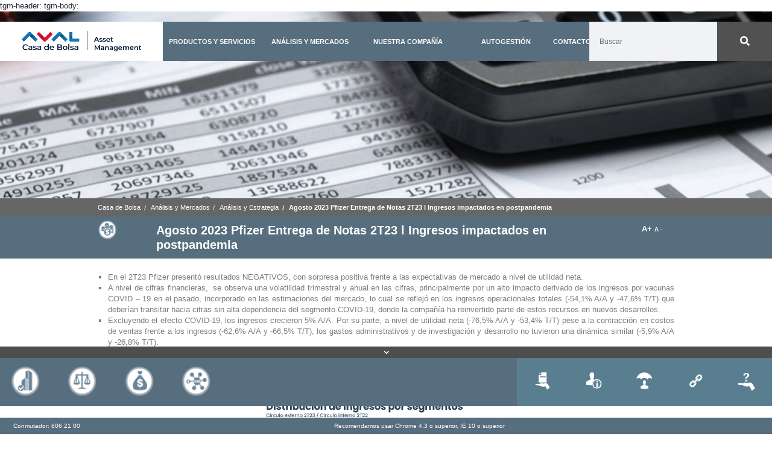

--- FILE ---
content_type: text/html; charset=UTF-8
request_url: https://www.casadebolsa.com.co/agosto-2023-pfizer-entrega-de-notas-2t23
body_size: 675176
content:




































		<!DOCTYPE html>



























































<script>

var array_urls = [{
        url_last: '/wps/portal/casadebolsa/inicio/analisis-mercados/analisis-estrategia/Abril-14-Monitor-semanal-TES-y-Deuda-Privada',
        url_new: '/abril-14-monitor-semanal-tes-y-deuda-privada'
    },
    {
        url_last: '/wps/portal/casadebolsa/inicio/analisis-mercados/analisis-estrategia/Abril-2021-CLH-Entrega-de-Notas-1T21-Mejora-en-la-mayoria-de-paises',
        url_new: '/abril-2021-clh-entrega-de-notas-1t21-l-mejora-en-la-mayoria-de-paises'
    },
    {
        url_last: '/wps/portal/casadebolsa/inicio/analisis-mercados/analisis-estrategia/Abril-2021-El-Oraculo-Bancario-ROE-camina-con-fe-hacia-el-2023',
        url_new: '/abril-2021-el-or%C3%A1culo-bancario-l-roe-camina-con-fe-hacia-el-2023'
    },
    {
        url_last: '/wps/portal/casadebolsa/inicio/analisis-mercados/analisis-estrategia/Abril-2021-Expectativas-Resultados-Corporativos-1T21-Companias-en-periodo-de-transicion',
        url_new: '/abril-2021-expectativas-resultados-corporativos-1t21-companias-en-periodo-de-transicion'
    },
    {
        url_last: '/wps/portal/casadebolsa/inicio/analisis-mercados/analisis-estrategia/Abril-2021-Fixing-bonos-ordinarios-Banco-Finandina',
        url_new: '/abril-2021-fixing-bonos-ordinarios-banco-finandina'
    },
    {
        url_last: '/wps/portal/casadebolsa/inicio/analisis-mercados/analisis-estrategia/Abril-2021-Informe-Especial-Avianca-buscaria-salir-del-Capitulo-11-en-2021',
        url_new: '/abril-2021-informe-especial-l-avianca-buscar%C3%ADa-salir-del-capitulo-11-en-2021'
    },
    {
        url_last: '/wps/portal/casadebolsa/inicio/analisis-mercados/analisis-estrategia/Abril-2021-Informe-especial-Coyuntura-retadora-no-logra-opacar-retorno-por-dividendos',
        url_new: '/abril-2021-informe-especial-l-coyuntura-retadora-no-logra-opacar-retorno-por-dividendos'
    },
    {
        url_last: '/wps/portal/casadebolsa/inicio/analisis-mercados/analisis-estrategia/Abril-2021-Tenedores-TES',
        url_new: '/abril-2021-informe-mensual-tenedores-tes'
    },
    {
        url_last: '/wps/portal/casadebolsa/inicio/analisis-mercados/analisis-estrategia/Abril-2021-Llamada-en-Contexto-GEB',
        url_new: '/abril-2021-llamada-en-contexto-geb-l-promigas-y-tgi-protagonistas-del-2021'
    },
    {
        url_last: '/wps/portal/casadebolsa/inicio/analisis-mercados/analisis-estrategia/Abril-2021-Los-tesoros-anticipando-oportunidades',
        url_new: '/abril-2021-los-tesoros-anticipando-oportunidades'
    },
    {
        url_last: '/wps/portal/casadebolsa/inicio/analisis-mercados/analisis-estrategia/Abril-2021-Mirada-Tecnica-Acciones-%C2%BFS&P-tomara-aire-al-llegar-a-los-4000-puntos',
        url_new: '/abril-2021-mirada-t%C3%A9cnica-acciones-l-%C2%BFs-p-tomar%C3%A1-aire-al-llegar-a-los-4.000-puntos-'
    },
    {
        url_last: '/wps/portal/casadebolsa/inicio/analisis-mercados/analisis-estrategia/Abril-2021-Mirada-Tecnica-Acciones-l-Colcap-se-acerca-a-los-1.300-puntos',
        url_new: '/abril-2021-mirada-t%C3%A9cnica-acciones-l-colcap-se-acerca-a-los-1.300-puntos'
    },
    {
        url_last: '/wps/portal/casadebolsa/inicio/analisis-mercados/analisis-estrategia/Abril-2021-Monetizaciones-de-la-DTN-El-Tesoro-Nacional-continuo-acumulando-ventas-de-dolares-en-marzo',
        url_new: '/abril-2021-monetizaciones-de-la-dtn-el-tesoro-nacional-continu%C3%B3-acumulando-ventas-de-d%C3%B3lares-en-marzo'
    },
    {
        url_last: '/wps/portal/casadebolsa/inicio/analisis-mercados/analisis-estrategia/Abril-2021-Perfiles-de-inversion-2T2021',
        url_new: '/abril-2021-perfiles-de-inversion-2t2021'
    },
    {
        url_last: '/wps/portal/casadebolsa/inicio/analisis-mercados/analisis-estrategia/Abril-2021-Rebalanceo-IDCdB-2T2021',
        url_new: '/abril-2021-rebalanceo-idcdb-2t2021'
    },
    {
        url_last: '/wps/portal/casadebolsa/inicio/analisis-mercados/analisis-estrategia/Abril-2021-Rebalanceo-Preliminar-MSCI-COLCAP-El-nuevo-indice-recluta-un-historico-conocido',
        url_new: '/abril-2021-rebalanceo-preliminar-msci-colcap-l-el-nuevo-%C3%ADndice-recluta-un-hist%C3%B3rico-conocido'
    },
    {
        url_last: '/wps/portal/casadebolsa/inicio/analisis-mercados/analisis-estrategia/Abril-21-Monitor-semanal-TES-y-Deuda-Privada',
        url_new: '/abril-21-monitor-semanal-tes-y-deuda-privada'
    },
    {
        url_last: '/wps/portal/casadebolsa/inicio/analisis-mercados/analisis-estrategia/Abril-28-Monitor-semanal-TES-y-Deuda-Privada',
        url_new: '/abril-28-monitor-semanal-tes-y-deuda-privada'
    },
    {
        url_last: '/wps/portal/casadebolsa/inicio/analisis-mercados/analisis-estrategia/Abril-7-Monitor-semanal-TES-y-Deuda-Privada',
        url_new: '/abril-7-monitor-semanal-tes-y-deuda-privada'
    },
    {
        url_last: '/wps/portal/casadebolsa/inicio/productos-servicios/acciones',
        url_new: '/acciones'
    },
    {
        url_last: '/wps/portal/casadebolsa/inicio/productos-servicios/fondos-inversion-colectiva/fondos-distribuidos/acciones-plus',
        url_new: '/acciones-plus'
    },
    {
        url_last: '/wps/portal/casadebolsa/inicio/productos-servicios/fondos-inversion-colectiva/propios/acciones-plus',
        url_new: '/acciones-plus'
    },
    {
        url_last: '/wps/portal/casadebolsa/inicio/analisis-mercados/analisis-estrategia',
        url_new: '/analisis-y-estrategia'
    },
    {
        url_last: '/wps/portal/casadebolsa/inicio/analisis-mercados/analisis-estrategia/April-2021-Canacol-Energy-Stable-and-Strong-free-cash-flow-generation',
        url_new: '/april-2021-canacol-energy-l-stable-and-strong-free-cash-flow-generation'
    },
    {
        url_last: '/wps/portal/casadebolsa/inicio/productos-servicios/apt',
        url_new: '/apt'
    },
    {
        url_last: '/wps/portal/casadebolsa/inicio/productos-servicios/fondos-inversion-colectiva/fondos-distribuidos/capital-plus',
        url_new: '/capital-plus'
    },
    {
        url_last: '/wps/portal/casadebolsa/inicio/productos-servicios/colocacion',
        url_new: '/colocacion'
    },
    {
        url_last: '/wps/portal/casadebolsa/inicio/nuestra-compania/servicio-cliente/como-vincularse',
        url_new: '/como-vincularse'
    },
    {
        url_last: '/wps/portal/casadebolsa/inicio/nuestra-compania/servicio-cliente/consumidor-financiero',
        url_new: '/consumidor-financiero'
    },
    {
        url_last: '/wps/portal/casadebolsa/inicio/nuestra-compania/servicio-cliente/contactenos',
        url_new: '/contactenos'
    },
    {
        url_last: '/wps/portal/casadebolsa/inicio/productos-servicios/derivados',
        url_new: '/derivados'
    },
    {
        url_last: '/wps/portal/casadebolsa/inicio/productos-servicios/fondos-inversion-colectiva/fondos-distribuidos/deuda-corporativa',
        url_new: '/deuda-corporativa'
    },
    {
        url_last: '/wps/portal/casadebolsa/inicio/productos-servicios/fondos-inversion-colectiva/propios/deuda-corporativa',
        url_new: '/deuda-corporativa'
    },
    {
        url_last: '/wps/portal/casadebolsa/inicio/productos-servicios/divisas',
        url_new: '/divisas'
    },
    {
        url_last: '/wps/wcm/connect/casadebolsa/1cc9545c-202b-4bdf-aa88-b4849f52eb29/carta_gmf.pdf?MOD=AJPERES',
        url_new: '/documents/1726188/2461181/carta_gmf.pdf/6323ea92-c995-9c77-58f5-870e9fe6c8ee?t=1616529599808'
    },
    {
        url_last: '/wps/wcm/connect/casadebolsa/75a0cf84-c41f-4ede-ba55-ccdd0ad6c272/cuentas-bancarias.pdf?MOD=AJPERES',
        url_new: '/documents/1726188/2461181/cuentas-bancarias.pdf/ec45e695-6280-841a-2a20-ed02c83f39a3?t=1616529681632'
    },
    {
        url_last: '/wps/wcm/connect/casadebolsa/2157f0b1-8fa8-4817-ba6e-ddd0553e0fa8/instructivo-correo-seguro.pdf?MOD=AJPERES',
        url_new: '/documents/1726188/2461181/instructivo-correo-seguro.pdf/ba6b9073-8db0-b8b9-b194-0a407be70cd8?t=1616529877474'
    },
    {
        url_last: '/wps/wcm/connect/casadebolsa/804f08e7-21cd-4327-a9c9-5eb0fc2057d2/proteccion-de-datos.pdf?MOD=AJPERES',
        url_new: '/documents/1726188/2461181/proteccion-de-datos.pdf/a1d5a47e-7b57-db92-73fd-35e3d3f35a04?t=1616529761164'
    },
    {
        url_last: '/wps/wcm/connect/casadebolsa/47c6123b-23ef-4ed2-9e6f-5f7225150b59/Recomendaciones+de+Seguridad+P%C3%A1gina+Web+CDB.pdf?MOD=AJPERES',
        url_new: '/documents/1726188/2461181/Recomendaciones-de-Seguridad-Pagina-Web-CDB.pdf/a7b5ae4d-0280-b485-5312-0987739f59c2?t=1616530597531'
    },
    {
        url_last: '/wps/wcm/connect/casadebolsa/ff573d90-e8bc-4cfe-ad4e-a37eb7ab23bb/CDB-PO-PC-04+POLITICAS+DE+TARIFAS_v9.pdf?MOD=AJPERES',
        url_new: '/documents/1726188/2461212/CDB-PO-PC-04POLITICAS-DE-TARIFAS_v9.pdf/768ced65-82a5-c876-4d9a-2d8a09e01bfd?t=1616528559002'
    },
    {
        url_last: '/wps/wcm/connect/casadebolsa/6c66bd2b-cc72-4979-8ef6-20e451de3ea9/facta.pdf?MOD=AJPERES',
        url_new: '/documents/1726188/2461212/facta.pdf/8f4ce4e8-ea8c-8372-680c-7fed30703362?t=1616528754041'
    },
    {
        url_last: '/wps/wcm/connect/casadebolsa/1622fbfa-1e45-4d80-9cde-cda1f26c01d1/libro-de-ordenes-electronicas.pdf?MOD=AJPERES',
        url_new: '/documents/1726188/2461212/libro-de-ordenes-electronicas.pdf/629e06a7-ea02-cf2f-0a92-9af1090e22d6?t=1616528113978'
    },
    {
        url_last: '/wps/wcm/connect/casadebolsa/f1b5a891-8317-4233-9994-1c4e982ab87c/manual-de-intermediacion.pdf?MOD=AJPERES',
        url_new: '/documents/1726188/2461212/manual-de-intermediacion.pdf/a4d868ae-5bff-a545-df2b-4d59afafd0c2?t=1616528245523'
    },
    {
        url_last: '/wps/wcm/connect/casadebolsa/d9fe0ae8-d3cf-43af-8a98-f5637f8bc1d0/politica%2Benvio%2Bde%2Bextractos.pdf?MOD=AJPERES',
        url_new: '/documents/1726188/2461212/politica-envio-de-extractos.pdf/4c15bdf1-9d2e-ebbc-aed0-7263c11a8465?t=1616528673139'
    },
    {
        url_last: '/wps/wcm/connect/casadebolsa/d64f3db6-e344-4dd0-bd27-d0e55bcb0a16/codigo-corporativo-de-etica-y-conducta-28052019.pdf?MOD=AJPERES',
        url_new: '/documents/1726188/2461239/codigo-corporativo-de-etica-y-conducta-28052019.pdf/ef12f00c-eb07-91d6-b95e-4e32e2e8c5d7?t=1616525745129'
    },
    {
        url_last: '/wps/wcm/connect/casadebolsa/858c80de-f857-4628-ac3b-b4492197e384/MAN_PE_DES_001+-+C%C3%B3digo+Corporativo+de+%C3%89tica+y+Conducta.pdf?MOD=AJPERES',
        url_new: '/documents/1726188/2461239/MAN_PE_DES-001-Codigo-Corporativo-de-etica-y-Conducta.pdf'
    },
    {
        url_last: '/wps/wcm/connect/casadebolsa/8d8b1679-ba7c-41e4-b54b-db6804a5c16f/codigo-buen-gobierno-corporativo.pdf?MOD=AJPERES',
        url_new: '/documents/1726188/2461246/codigo-buen-gobierno-corporativo.pdf/96857946-7d39-d5f8-e8f3-bf27d027da83?t=1616525516637'
    },
    {
        url_last: '/wps/wcm/connect/casadebolsa/03402ab3-c21c-4310-ba41-927c9ea202e5/MAN_PE_DES_003+C%C3%B3digo+Buen+Gobierno+Corporativo.pdf?MOD=AJPERES',
        url_new: '/documents/1726188/2461246/MAN-PE-DES-003-Codigo-Buen-Gobierno-Corporativo.pdf'
    },
    {
        url_last: '/wps/wcm/connect/casadebolsa/95d77338-683f-417d-adff-5256193ef80d/AVISO+DE+PRIVACIDAD_Proteccion+datos.pdf?MOD=AJPERES',
        url_new: '/documents/1726188/2461446/AVISO%2BDE%2BPRIVACIDAD_Proteccion%2Bdatos.pdf/c6dee222-e3ec-32a5-662d-b5e4b789314c?t=1614953768183'
    },
    {
        url_last: '/wps/wcm/connect/casadebolsa/2bc9b9f7-6351-4227-87e7-4b793e3c2a6a/Recomendaciones%2Bde%2Bseguridad%2By%2BCiberseguridad+Casa+de+bolsa.pdf?MOD=AJPERES',
        url_new: '/documents/1726188/2461449/Recomendaciones%2Bde%2Bseguridad%2By%2BCiberseguridad%2BCasa%2Bde%2Bbolsa.pdf/1ecacfea-8405-de37-0fd7-460f25c99e53?t=1614118628506'
    },
    {
        url_last: '/wps/wcm/connect/casadebolsa/59f794cc-4e1a-448e-8690-18dc2188ad50/guia-inversionista.pdf?MOD=AJPERES',
        url_new: '/documents/1726188/2461456/guia-inversionista.pdf/4b0c2749-3bcb-e220-54ac-de71ee31a1c9?t=1614118476301'
    },
    {
        url_last: '/wps/wcm/connect/casadebolsa/247922d8-c8e7-47e5-8534-e2701d2ec9ab/POLITICAS%2BPROTECCION%2BDE%2BDATOS%2BCASA%2BDE%2BBOLSA%2BV3%2B%28WEB%29.pdf?MOD=AJPERES',
        url_new: '/documents/1726188/2461467/POLITICAS%2BPROTECCION%2BDE%2BDATOS%2BCASA%2BDE%2BBOLSA%2BV3%2B%28WEB%29.pdf/d01d6ffb-655f-3e5c-4ceb-fb0514187c4b?t=1614118579873'
    },
    {
        url_last: '/wps/wcm/connect/casadebolsa/bc7e57d4-07b5-4940-8eba-9e90501a6a55/derechos-y-deberes.pdf?MOD=AJPERES',
        url_new: '/documents/1726188/2461474/derechos-y-deberes.pdf/49d12cbd-a87f-d6c3-3bf5-fbe22dc25ebb?t=1614118425786'
    },
    {
        url_last: '/wps/wcm/connect/casadebolsa/fb68e41f-e884-41f6-8e5c-e07839d90635/INS_GR_SGI_003_Gestion_de_Contrasea-WEB.pdf?MOD=AJPERES',
        url_new: '/documents/1726188/2461481/INS_GR_SGI_003_Gestion_de_Contrasea-WEB.pdf/681951b6-5899-379d-9fa2-c160867f67a3?t=1614118524337'
    },
    {
        url_last: '/wps/wcm/connect/casadebolsa/c4f466cc-4603-47c6-a706-92607f4e9a7b/Contrato+Persona+Natural.pdf?MOD=AJPERES',
        url_new: '/documents/1726188/2461488/Contrato%2BPersona%2BNatural.pdf/56b4a503-8808-eaf4-b80f-d532022ed309?t=1614118377284'
    },
    {
        url_last: '/wps/wcm/connect/casadebolsa/8b962e94-653a-4d0e-a39d-d4908b8fb3c3/cartilla-carta-circular-78-amv.pdf?MOD=AJPERES',
        url_new: '/documents/1726188/2461495/cartilla-carta-circular-78-amv.pdf/c6c8b661-27d0-8371-63fc-db294ce03773?t=1614116602733'
    },
    {
        url_last: '/wps/wcm/connect/casadebolsa/09a336be-1712-4b69-88b8-76bba514db13/CASA+DE+BOLSA+S.A.+%2C+formador+de+liquidez+de+la+especie+HCOLSEL+2020.03.16.pdf?MOD=AJPERES',
        url_new: '/documents/1726188/2461505/CASA-DE-BOLSA-S.A.formador-de-liquidez-de-la-especie-HCOLSEL-2020.03.16.pdf/3c849ab4-c549-ac4c-9ad8-71a85e514271?t=1616795177154'
    },
    {
        url_last: '/wps/wcm/connect/casadebolsa/dfa0fe8c-7bcc-4e5f-b412-750b49c70d03/MAN_GN_002+Manual+Libro+Electr%C3%B3nico+de+Ordenes+LEO.pdf?MOD=AJPERES',
        url_new: '/documents/1726188/2461512/MAN_GN_002%2BManual%2BLibro%2BElectr%C3%B3nico%2Bde%2BOrdenes%2BLEO.pdf/37675945-8611-7fca-fb0f-49fc530622aa?t=1614114122443'
    },
    {
        url_last: '/wps/wcm/connect/casadebolsa/cbde133d-69b3-4413-9262-27b7494582ee/politica+envio+de+extractos.pdf?MOD=AJPERES',
        url_new: '/documents/1726188/2461519/politica%2Benvio%2Bde%2Bextractos.pdf/4e0b9e2b-f8cf-57b3-4975-e1a8089f1dd6?t=1614114032863'
    },
    {
        url_last: '/wps/wcm/connect/casadebolsa/725c518b-a1f3-40a3-9c82-2e37ff7a13a1/ACCIONISTAS+ECOPETROL+.pdf?MOD=AJPERES',
        url_new: '/documents/1726188/2461533/ACCIONISTAS-ECOPETROL.pdf/d17db8b0-e789-0dba-33d8-1b119b4991a7?t=1616795014184'
    },
    {
        url_last: '/wps/wcm/connect/casadebolsa/f4c11994-d8fa-4306-ad01-f7d8bb7d3054/POL-GN-CCO-06+POL%C3%8DTICA+DE+TARIFA+CAUSACI%C3%92N+COBRO+Y+DETERIORO+DE+COMISI%C3%93N+ADMINISTRACI%C3%93N+VALORES.pdf?MOD=AJPERES',
        url_new: '/documents/1726188/2461547/POL-GN-CCO-06-POLITICA-DE-TARIFA-CAUSACION-COBRO-Y-DETERIORO-DE-COMISION-ADMINISTRACION%2BVALORES.pdf/e7dcc8e3-150f-6f96-78b7-54ecbae6ee02?t=1616794893993'
    },
    {
        url_last: '/wps/wcm/connect/casadebolsa/306308fb-284e-4050-9e1b-d418832d53d9/BOLETIN+INFORMATIVO+No++3+PQRS+PDPdocx.pdf?MOD=AJPERES',
        url_new: '/documents/1726188/2462513/BOLETIN-INFORMATIVO-No-3-PQRS-PDPdocx.pdf/fbe879ac-7b9c-c24e-4f68-e10789f442bd?t=1617737075746'
    },
    {
        url_last: '/wps/wcm/connect/casadebolsa/e5aa43c2-7a85-4855-9f0c-99be0c8e933b/consejos-de-seguridad.pdf?MOD=AJPERES',
        url_new: '/documents/1726188/2462513/consejos-de-seguridad.pdf/0a2417e4-4cc0-ac01-c8b9-25ade783c1cf?t=1614002933821'
    },
    {
        url_last: '/wps/wcm/connect/casadebolsa/0febb38b-61c9-4000-a7ef-5446f16e8499/guia-del-inversionista.pdf?MOD=AJPERES',
        url_new: '/documents/1726188/2462513/guia-del-inversionista.pdf/4c642f8c-6514-b153-3bd1-1935d1f5cac2?t=1614002934013'
    },
    {
        url_last: '/wps/wcm/connect/casadebolsa/12927b14-fe8a-48b5-a276-138d8641d419/Febrero+2021+Bancolombia+Entrega+de+Notas+4T20+l+D%C3%A9bil+remate+de+a%C3%B1o-alcance.pdf?MOD=AJPERES',
        url_new: '/documents/1726188/2470615/Febrero-2021-Bancolombia-Entrega-de-Notas-4T20-l-Debil-remate-de-ano-alcance.pdf/02916eab-c109-08ac-dbac-2914e2280953?t=1620441699253'
    },
    {
        url_last: '/wps/wcm/connect/casadebolsa/49682517-29b2-40a3-aa32-f169a32fa390/Marzo+2021+BVC+Entrega+de+Notas+4T20+l+Fuerte+2020+siente+impulso+por+adi%C3%B3s+de+Sophos.pdf?MOD=AJPERES',
        url_new: '/documents/1726188/2470615/Marzo2021-BVC-Entrega-de-Notas-4T20-l-Fuerte-2020-siente-impulso-por-adios-de-Sophos.pdf/8710dcad-e897-3d0e-ac9f-c35ddacc737a?t=1620438328937'
    },
    {
        url_last: '/wps/wcm/connect/casadebolsa/5f6a62e4-c58d-4004-b160-8d62b0836f92/Marzo+2021+Enka+Entrega+de+Notas+4T20+l+Fortalecida+en+medio+de+la+adversidad.pdf?MOD=AJPERES',
        url_new: '/documents/1726188/2470615/Marzo-2021-Enka-Entrega-de-Notas-4T20-l-Fortalecida-en-medio-de-la-adversidad.pdf/75bdd102-b57f-0f86-f7c4-d9d37f85fe00?t=1620436031429'
    },
    {
        url_last: '/wps/wcm/connect/casadebolsa/8e586159-058b-49d7-abb5-73cf6ed4a828/Marzo+2021+Grupo+Aval+Entrega+de+Notas+4T20.pdf?MOD=AJPERES',
        url_new: '/documents/1726188/2470615/Marzo-2021-Grupo-Aval-Entrega-de-Notas-4T20.pdf/5b1d2dfc-c859-561a-8455-1c6613ac74be?t=1620437107342'
    },
    {
        url_last: '/wps/wcm/connect/casadebolsa/a1fcfe7d-18c5-4040-929c-2bf7ddd4ff06/20170707PresentacincorporativaGrupoArgos.pdf?MOD=AJPERES',
        url_new: '/documents/1726188/2470643/20170707PresentacincorporativaGrupoArgos.pdf/3923ce52-565e-93db-a86c-66ae329f1592?t=1614031143913'
    },
    {
        url_last: '/wps/wcm/connect/casadebolsa/a07a85fd-44d1-4a6c-8d2d-4aaf4b3f15bd/Abril+2018+El+dato+Colombia+es+pasi%C3%B3n.pdf?MOD=AJPERES',
        url_new: '/documents/1726188/2470643/Abril%2B2018%2BEl%2Bdato%2BColombia%2Bes%2Bpasi%C3%B3n.pdf/edb7738b-193c-0b7d-9969-da3d68e3b299?t=1614031144166'
    },
    {
        url_last: '/wps/wcm/connect/casadebolsa/9eaf5f4d-d346-4cf3-80ac-d487d4b79895/Analisis_de_las_4G.pdf?MOD=AJPERES',
        url_new: '/documents/1726188/2470643/Analisis_de_las_4G.pdf/53119a3c-d1a7-b4a1-3392-e52ee9dfe155?t=1614031144455'
    },
    {
        url_last: '/wps/wcm/connect/casadebolsa/d92a12f8-34c0-48ba-9769-82cf86ece03a/Diciembre+2017+La+luz+al+final+del+tunel+Expectativas+Economicas+CdB+2018.pdf?MOD=AJPERES',
        url_new: '/documents/1726188/2470643/Diciembre%2B2017%2BLa%2Bluz%2Bal%2Bfinal%2Bdel%2Btunel%2BExpectativas%2BEconomicas%2BCdB%2B2018.pdf/f0a4a530-8a82-c36c-e413-db5a13c39c3c?t=1614031144780'
    },
    {
        url_last: '/wps/wcm/connect/casadebolsa/c0b3907b-5716-4193-812c-10ab06450665/Febrero+2018+El+Or%C3%A1culo+Presidencial+La+balanza+se+inclina+hacia+la+derecha-1.pdf?MOD=AJPERES',
        url_new: '/documents/1726188/2470643/Febrero%2B2018%2BEl%2BOr%C3%A1culo%2BPresidencial%2BLa%2Bbalanza%2Bse%2Binclina%2Bhacia%2Bla%2Bderecha-1.pdf/fbe8c474-5cc3-7ac7-418c-1a49a5941f6b?t=1614031145720'
    },
    {
        url_last: '/wps/wcm/connect/casadebolsa/31109320-181f-4d0e-97be-390f8f783d57/Marzo+2018+Google+Trends+%23LaBodegaDePetro.pdf?MOD=AJPERES',
        url_new: '/documents/1726188/2470643/Marzo%2B2018%2BGoogle%2BTrends%2B%23LaBodegaDePetro.pdf/2207cce6-1f60-6737-1cc0-f9064ea551d2?t=1614031146133'
    },
    {
        url_last: '/wps/wcm/connect/casadebolsa/7562a0e5-d9b4-4b39-9ae8-0d80d1998de7/Abril+2019+Ciclo+monetario+extendido.pdf?MOD=AJPERES',
        url_new: '/documents/1726188/2470670/Abril%2B2019%2BCiclo%2Bmonetario%2Bextendido.pdf/a7fd3ed5-7c14-3833-8433-b07b0c80bb9f?t=1614031214576'
    },
    {
        url_last: '/wps/wcm/connect/casadebolsa/15fb3ec6-dcde-4f55-a82e-ebc07975cde2/abril-2018-banrep-y-el-mercado-en-la-misma-sintonia.pdf?MOD=AJPERES',
        url_new: '/documents/1726188/2470670/abril-2018-banrep-y-el-mercado-en-la-misma-sintonia.pdf/3d68c627-2996-a619-b6ed-29131e64d0bc?t=1614031215052'
    },
    {
        url_last: '/wps/wcm/connect/casadebolsa/5a3691e7-42b5-4915-8e32-38f55dd677af/Diciembre+2018+Decisiones+Banrep+Congelados.pdf?MOD=AJPERES',
        url_new: '/documents/1726188/2470670/Diciembre%2B2018%2BDecisiones%2BBanrep%2BCongelados.pdf/1c2bccaf-107f-f2ba-7277-78a871c0f518?t=1614031215475'
    },
    {
        url_last: '/wps/wcm/connect/casadebolsa/8ffe16af-9c77-4ad5-8332-aadcb8d2e41b/Enero+2018+M%C3%A1s+vale+paloma+en+mano+que+IPC+volando.pdf?MOD=AJPERES',
        url_new: '/documents/1726188/2470670/Enero%2B2018%2BM%C3%A1s%2Bvale%2Bpaloma%2Ben%2Bmano%2Bque%2BIPC%2Bvolando.pdf/1d3b8112-7bb2-067e-b169-277904b79a4e?t=1614031215818'
    },
    {
        url_last: '/wps/wcm/connect/casadebolsa/1b6f942c-c64a-4119-bada-3f5ae26d89fe/Enero+2019+Trato+hecho+entre+el+Tesoro+y+el+Emisor-1.pdf?MOD=AJPERES',
        url_new: '/documents/1726188/2470670/Enero%2B2019%2BTrato%2Bhecho%2Bentre%2Bel%2BTesoro%2By%2Bel%2BEmisor-1.pdf/a72440a5-637b-bcd0-c9b7-98ad1accbc1d?t=1614031216150'
    },
    {
        url_last: '/wps/wcm/connect/casadebolsa/affed65d-b0aa-42c0-8a1a-11d9c8fe0e16/Julio+2018+Decisiones+Banrep+Estabilidad+anunciada.pdf?MOD=AJPERES',
        url_new: '/documents/1726188/2470670/Julio%2B2018%2BDecisiones%2BBanrep%2BEstabilidad%2Banunciada.pdf/49c901c7-dc57-7a9c-d6e8-bedcc0bf4a32?t=1614031216489'
    },
    {
        url_last: '/wps/wcm/connect/casadebolsa/0c789062-5388-495c-8ead-95a7ce219ac6/Julio+2019+Con+la+fe+intacta.pdf?MOD=AJPERES',
        url_new: '/documents/1726188/2470670/Julio%2B2019%2BCon%2Bla%2Bfe%2Bintacta.pdf/e98332ea-fc2e-bdf6-3164-02f04f8b8020?t=1614031216832'
    },
    {
        url_last: '/wps/wcm/connect/casadebolsa/316469f1-344f-4d5d-b306-fbdf8a7d3217/Junio+2018+9+meses+gestando+el+halcon.pdf?MOD=AJPERES',
        url_new: '/documents/1726188/2470670/Junio%2B2018%2B9%2Bmeses%2Bgestando%2Bel%2Bhalcon.pdf/206de016-2d75-2a61-736a-673dcf126b38?t=1614031217163'
    },
    {
        url_last: '/wps/wcm/connect/casadebolsa/a8b3d507-a5fe-4ccd-bbeb-630efdf59eeb/Junio+2018+Decisiones+Banrep+La+paloma+migr%C3%B3+a+la+estabilidad.pdf?MOD=AJPERES',
        url_new: '/documents/1726188/2470670/Junio%2B2018%2BDecisiones%2BBanrep%2BLa%2Bpaloma%2Bmigr%C3%B3%2Ba%2Bla%2Bestabilidad.pdf/5dcd6023-d898-4fc8-1b69-ab9468950490?t=1614031217454'
    },
    {
        url_last: '/wps/wcm/connect/casadebolsa/08dc91de-b07a-4aec-a434-5e62be7bf36a/Junio+2019+No+discute+recorte+de+tasas.pdf?MOD=AJPERES',
        url_new: '/documents/1726188/2470670/Junio%2B2019%2BNo%2Bdiscute%2Brecorte%2Bde%2Btasas.pdf/4144f74e-fea1-7218-8014-b20241dfee13?t=1614031217778'
    },
    {
        url_last: '/wps/wcm/connect/casadebolsa/89143685-09b8-496d-a202-9e0b586e9cdf/Marzo+2018+Abril+de+resurreccion+Banrep.pdf?MOD=AJPERES',
        url_new: '/documents/1726188/2470670/Marzo%2B2018%2BAbril%2Bde%2Bresurreccion%2BBanrep.pdf/08519b0c-ff29-0a1d-edce-3a1b8f430958?t=1614031218280'
    },
    {
        url_last: '/wps/wcm/connect/casadebolsa/117f104c-e138-4d65-b77b-69e3450e9bbf/Marzo+2019+Sin+cambios+a+la+vista.pdf?MOD=AJPERES',
        url_new: '/documents/1726188/2470670/Marzo%2B2019%2BSin%2Bcambios%2Ba%2Bla%2Bvista.pdf/76a1bfa5-e4b5-c92a-4e5c-58bf2fd8c483?t=1614031218619'
    },
    {
        url_last: '/wps/wcm/connect/casadebolsa/eaf9938f-b8a8-4114-96a6-6a7d9e138fc5/Mayo+2019+Mercado+descuenta+estabilidad+de+tasas+en+el+BanRep.pdf?MOD=AJPERES',
        url_new: '/documents/1726188/2470670/Mayo%2B2019%2BMercado%2Bdescuenta%2Bestabilidad%2Bde%2Btasas%2Ben%2Bel%2BBanRep.pdf/24364a55-9e1f-2ec5-bced-71863a730544?t=1614031218990'
    },
    {
        url_last: '/wps/wcm/connect/casadebolsa/024ffcf9-1067-43e8-9e65-2f8072c377c8/Octubre+2018+Decisiones+Banrep.pdf?MOD=AJPERES',
        url_new: '/documents/1726188/2470670/Octubre%2B2018%2BDecisiones%2BBanrep.pdf/2e744da5-52f9-8b15-1cd4-0a6214dc5048?t=1614031219253'
    },
    {
        url_last: '/wps/wcm/connect/casadebolsa/7852e716-3124-4f04-9ed5-e7c7a00a2c52/Octubre+2018+Reservando+a+paso+lento.pdf?MOD=AJPERES',
        url_new: '/documents/1726188/2470670/Octubre%2B2018%2BReservando%2Ba%2Bpaso%2Blento.pdf/f1fc702a-f8ca-4b34-732b-c7efdddba1c1?t=1614031219636'
    },
    {
        url_last: '/wps/wcm/connect/casadebolsa/e9b92959-b7bc-4725-9922-884231582ab8/Septiembre+2017+REALmente+habria+finalizado+el+ciclo+de+disminuciones+de+tasas+de+interes.pdf?MOD=AJPERES',
        url_new: '/documents/1726188/2470670/Septiembre%2B2017%2BREALmente%2Bhabria%2Bfinalizado%2Bel%2Bciclo%2Bde%2Bdisminuciones%2Bde%2Btasas%2Bde%2Binteres.pdf/70b9338b-4975-5bee-ce40-6ac4ea40df0c?t=1614031220027'
    },
    {
        url_last: '/wps/wcm/connect/casadebolsa/a19f7a97-bade-4c50-a2a6-931a823ddbcc/Septiembre+2018+Decisiones+Banrep.pdf?MOD=AJPERES',
        url_new: '/documents/1726188/2470670/Septiembre%2B2018%2BDecisiones%2BBanrep.pdf/5f05314f-a22b-1747-40ed-d4906a4b6927?t=1614031220301'
    },
    {
        url_last: '/wps/wcm/connect/casadebolsa/24cf05af-b4fa-47ad-b8e6-a9d381459ab1/Abril+2018+Inflaci%C3%B3n+Abril+lluvias+y+taxis+mil.pdf?MOD=AJPERES',
        url_new: '/documents/1726188/2470741/Abril%2B2018%2BInflaci%C3%B3n%2BAbril%2Blluvias%2By%2Btaxis%2Bmil.pdf/14c3edb8-fc9b-f58e-5d84-f0a5f78972db?t=1614031324781'
    },
    {
        url_last: '/wps/wcm/connect/casadebolsa/701f1585-5094-4059-b6da-26939c64f8f9/Abril+2019+Giro+al+alza+en+la+inflacion.pdf?MOD=AJPERES',
        url_new: '/documents/1726188/2470741/Abril%2B2019%2BGiro%2Bal%2Balza%2Ben%2Bla%2Binflacion.pdf/7d47eee0-e3f0-9e99-d2d2-1655be35d59e?t=1614031325009'
    },
    {
        url_last: '/wps/wcm/connect/casadebolsa/fea45ed6-7703-4ab6-b9c7-bd07fc29b408/Agosto+2018+Regulados+regulares.pdf?MOD=AJPERES',
        url_new: '/documents/1726188/2470741/Agosto%2B2018%2BRegulados%2Bregulares.pdf/f2d40750-cc66-90b3-5433-2e5027be7c33?t=1614031325363'
    },
    {
        url_last: '/wps/wcm/connect/casadebolsa/5732bc40-8598-4fdf-a64e-f2fdc688edb8/Diciembre+2017+Cambios+en+la+metodolog%C3%ADa+del+c%C3%A1clulo+del+IPC+para+2018.pdf?MOD=AJPERES',
        url_new: '/documents/1726188/2470741/Diciembre%2B2017%2BCambios%2Ben%2Bla%2Bmetodolog%C3%ADa%2Bdel%2Bc%C3%A1clulo%2Bdel%2BIPC%2Bpara%2B2018.pdf/36b024cb-c28a-3334-1727-e0d6623f3dd8?t=1614031325613'
    },
    {
        url_last: '/wps/wcm/connect/casadebolsa/c9f0b459-e504-4934-bf9a-fe505abf0f4f/Diciembre+2018+M%C3%A1s+cerca+a+la+meta.pdf?MOD=AJPERES',
        url_new: '/documents/1726188/2470741/Diciembre%2B2018%2BM%C3%A1s%2Bcerca%2Ba%2Bla%2Bmeta.pdf/d2a90632-d28f-79fe-fc92-e5b3d5f795c4?t=1614031325941'
    },
    {
        url_last: '/wps/wcm/connect/casadebolsa/dfb34bdf-6129-4d35-9058-1bb84a1f6076/Enero+2018+Inflaci%C3%B3n+sale+de+Diversi%C3%B3n.pdf?MOD=AJPERES',
        url_new: '/documents/1726188/2470741/Enero%2B2018%2BInflaci%C3%B3n%2Bsale%2Bde%2BDiversi%C3%B3n.pdf/05ae1a55-16e1-2bc6-273d-a1de29449480?t=1614031326483'
    },
    {
        url_last: '/wps/wcm/connect/casadebolsa/730077b9-2705-416c-8f59-8220ffdbdde1/Enero+2018+La+revaluacion+le+daria+otro+respiro+a+la+inflacion+y+al+Banrep.pdf?MOD=AJPERES',
        url_new: '/documents/1726188/2470741/Enero%2B2018%2BLa%2Brevaluacion%2Ble%2Bdaria%2Botro%2Brespiro%2Ba%2Bla%2Binflacion%2By%2Bal%2BBanrep.pdf/224d0669-af08-ca0c-4bd4-93f00a7e22c1?t=1614031326748'
    },
    {
        url_last: '/wps/wcm/connect/casadebolsa/b3c7f521-9806-4c7d-9b80-067540425378/Enero+2019++A%C3%B1o+nueva%2C+canasta+nueva.pdf?MOD=AJPERES',
        url_new: '/documents/1726188/2470741/Enero%2B2019%2B%2BA%C3%B1o%2Bnueva%2C%2Bcanasta%2Bnueva.pdf/2dff55bf-a5de-d22f-1513-48696db205d7?t=1614031327119'
    },
    {
        url_last: '/wps/wcm/connect/casadebolsa/9efdc849-d38e-4b4f-bbf6-8361d5817c9a/Enero+2019++IPC+y+Transables.pdf?MOD=AJPERES',
        url_new: '/documents/1726188/2470741/Enero%2B2019%2B%2BIPC%2By%2BTransables.pdf/3f48147f-5d67-a9d8-0e4a-104014670a80?t=1614031327348'
    },
    {
        url_last: '/wps/wcm/connect/casadebolsa/f020dd68-c433-493a-9bb8-8ce8fab51edc/Enero+2019+En+su+mejor+cierre+de+los+%C3%BAltimos+5+a%C3%B1os.pdf?MOD=AJPERES',
        url_new: '/documents/1726188/2470741/Enero%2B2019%2BEn%2Bsu%2Bmejor%2Bcierre%2Bde%2Blos%2B%C3%BAltimos%2B5%2Ba%C3%B1os.pdf/0694eb78-1dfb-67cb-d304-56756ad2b2bf?t=1614031327658'
    },
    {
        url_last: '/wps/wcm/connect/casadebolsa/525234aa-34f7-4905-a75c-94ba9a2b9cdd/Febrero+2018+Inflaci%C3%B3n+Retomando+el+rumbo.pdf?MOD=AJPERES',
        url_new: '/documents/1726188/2470741/Febrero%2B2018%2BInflaci%C3%B3n%2BRetomando%2Bel%2Brumbo.pdf/7e58c5aa-a9ca-2792-8b35-b6777c4b1c5d?t=1614031328177'
    },
    {
        url_last: '/wps/wcm/connect/casadebolsa/61b8ed34-e87a-4cf4-952d-20b6fed0d6dc/Febrero+2018+Se+aproximan+cambios+en+la+metodolog%C3%ADa+del+IPC.pdf?MOD=AJPERES',
        url_new: '/documents/1726188/2470741/Febrero%2B2018%2BSe%2Baproximan%2Bcambios%2Ben%2Bla%2Bmetodolog%C3%ADa%2Bdel%2BIPC.pdf/d61f09dd-44c9-d960-2279-6878160504fe?t=1614031328758'
    },
    {
        url_last: '/wps/wcm/connect/casadebolsa/cad72256-d0e0-4215-bc1f-1c97061c7e9a/Febrero+2019+Moderando+levemente+las+turbulencias.pdf?MOD=AJPERES',
        url_new: '/documents/1726188/2470741/Febrero%2B2019%2BModerando%2Blevemente%2Blas%2Bturbulencias.pdf/62286931-1de6-16b8-ece2-be0a272a7c95?t=1614031329064'
    },
    {
        url_last: '/wps/wcm/connect/casadebolsa/1920c52b-a681-466b-a02b-fe893b18f2c8/Febrero+2019+Sorprendiendo+positivamente.pdf?MOD=AJPERES',
        url_new: '/documents/1726188/2470741/Febrero%2B2019%2BSorprendiendo%2Bpositivamente.pdf/7056b0d8-5d98-af4c-991d-896abdc7de4a?t=1614031329242'
    },
    {
        url_last: '/wps/wcm/connect/casadebolsa/ffab5a3d-1666-413b-815f-8565271319b9/Julio+2018+Pasito+a+pasito.pdf?MOD=AJPERES',
        url_new: '/documents/1726188/2470741/Julio%2B2018%2BPasito%2Ba%2Bpasito.pdf/06188322-cadf-261e-3967-0a57250e3878?t=1614031329675'
    },
    {
        url_last: '/wps/wcm/connect/casadebolsa/b01d6938-e4f5-4dfc-b956-4969bddb14b3/Junio+2018+La+gasolina+continuar%C3%A1+pasando+factura-1.pdf?MOD=AJPERES',
        url_new: '/documents/1726188/2470741/Junio%2B2018%2BLa%2Bgasolina%2Bcontinuar%C3%A1%2Bpasando%2Bfactura-1.pdf/eaf6230d-ca17-4c57-d490-47e407ae86e0?t=1614031330078'
    },
    {
        url_last: '/wps/wcm/connect/casadebolsa/b34a29b9-aa03-4ad7-8358-296ab9a6f69d/Junio+2019+Al+ritmo+de+los+alimentos.pdf?MOD=AJPERES',
        url_new: '/documents/1726188/2470741/Junio%2B2019%2BAl%2Britmo%2Bde%2Blos%2Balimentos.pdf/27c55ff7-4681-22a8-d58e-3ceeb1438092?t=1614031330486'
    },
    {
        url_last: '/wps/wcm/connect/casadebolsa/ade035c4-e3dc-4ec5-8634-99209236e0db/Junio+2020+Hasta+cu%C3%A1ndo+ser%C3%A1+negativa+la+inflacion.pdf?MOD=AJPERES',
        url_new: '/documents/1726188/2470741/Junio%2B2020%2BHasta%2Bcu%C3%A1ndo%2Bser%C3%A1%2Bnegativa%2Bla%2Binflacion.pdf/82515910-3fb3-24b9-8ab5-535af40e9bb9?t=1614031330869'
    },
    {
        url_last: '/wps/wcm/connect/casadebolsa/d41317d3-0f82-4dbe-b900-955604e23cfa/Marzo+2018+Inflaci%C3%B3n+De+regreso+al+Colegio.pdf?MOD=AJPERES',
        url_new: '/documents/1726188/2470741/Marzo%2B2018%2BInflaci%C3%B3n%2BDe%2Bregreso%2Bal%2BColegio.pdf/78555e22-07f0-6c5d-d76b-205dfb6885bb?t=1614031331193'
    },
    {
        url_last: '/wps/wcm/connect/casadebolsa/1c1f168a-21d0-40ba-8471-35de181fcfa5/Marzo+2018+Siendo+sin-ceros.pdf?MOD=AJPERES',
        url_new: '/documents/1726188/2470741/Marzo%2B2018%2BSiendo%2Bsin-ceros.pdf/4c146c36-b59a-d6f0-f803-a8c5dc58e50c?t=1614031331600'
    },
    {
        url_last: '/wps/wcm/connect/casadebolsa/793c2f7c-49f7-462a-8ad4-7286ca445aac/Marzo+2019+Alcanzando+el+objetivo+-+2.pdf?MOD=AJPERES',
        url_new: '/documents/1726188/2470741/Marzo%2B2019%2BAlcanzando%2Bel%2Bobjetivo%2B-%2B2.pdf/61ef0910-fcc7-36eb-76db-9f47440e03cd?t=1614031331932'
    },
    {
        url_last: '/wps/wcm/connect/casadebolsa/b750f8de-b961-4982-ad8d-ea6cd200a49e/Mayo+2018+Comienza+el+cambio+de+tendencia.pdf?MOD=AJPERES',
        url_new: '/documents/1726188/2470741/Mayo%2B2018%2BComienza%2Bel%2Bcambio%2Bde%2Btendencia.pdf/c7539ca2-91fa-05ed-c28a-1965ff991e14?t=1614031332378'
    },
    {
        url_last: '/wps/wcm/connect/casadebolsa/1c0b3a8c-591d-49ba-97e0-e433c89d6620/Mayo+2019+Llena+de+energ%C3%ADa.pdf?MOD=AJPERES',
        url_new: '/documents/1726188/2470741/Mayo%2B2019%2BLlena%2Bde%2Benerg%C3%ADa.pdf/663a0839-a0a7-9360-d290-719735bbdb14?t=1614031332908'
    },
    {
        url_last: '/wps/wcm/connect/casadebolsa/2aa336ad-a664-414b-bef4-4d0c68339e17/Mayo+2020+Subiendo+como+palma%2C+cayendo+como+coco.pptx.pdf?MOD=AJPERES',
        url_new: '/documents/1726188/2470741/Mayo%2B2020%2BSubiendo%2Bcomo%2Bpalma%2C%2Bcayendo%2Bcomo%2Bcoco.pptx.pdf/cae9b630-dc23-e8db-8a73-ebd80c53e53d?t=1614031333371'
    },
    {
        url_last: '/wps/wcm/connect/casadebolsa/2aa336ad-a664-414b-bef4-4d0c68339e17/Mayo+2020+Subiendo+como+palma,+cayendo+como+coco.pptx.pdf?MOD=AJPERES',
        url_new: '/documents/1726188/2470741/Mayo%2B2020%2BSubiendo%2Bcomo%2Bpalma%2C%2Bcayendo%2Bcomo%2Bcoco.pptx.pdf/cae9b630-dc23-e8db-8a73-ebd80c53e53d?t=1614031333371'
    },
    {
        url_last: '/wps/wcm/connect/casadebolsa/5dd65441-0184-4de6-972d-f92f45928b10/Noviembre+2017+Viviendo+al+l%C3%ADmite.pdf?MOD=AJPERES',
        url_new: '/documents/1726188/2470741/Noviembre%2B2017%2BViviendo%2Bal%2Bl%C3%ADmite.pdf/640088e9-32bc-ed4f-1d35-d83cf43d2750?t=1614031333643'
    },
    {
        url_last: '/wps/wcm/connect/casadebolsa/f75ae9fd-4f66-48d5-8e4d-14338acddb80/Noviembre+2018+Haciendo+combusti%C3%B3n.pdf?MOD=AJPERES',
        url_new: '/documents/1726188/2470741/Noviembre%2B2018%2BHaciendo%2Bcombusti%C3%B3n.pdf/faa5839d-5e88-eec9-ed97-0f04571e17b3?t=1614031333930'
    },
    {
        url_last: '/wps/wcm/connect/casadebolsa/5aea79a5-9e7a-4e93-8b45-bc005111e86a/Octubre+2018+Comienza+el+ascenso.pdf?MOD=AJPERES',
        url_new: '/documents/1726188/2470741/Octubre%2B2018%2BComienza%2Bel%2Bascenso.pdf/7ee82d6a-f5f5-0dda-5b98-81bc6b6019b0?t=1614031334717'
    },
    {
        url_last: '/wps/wcm/connect/casadebolsa/a7e821bf-307d-4c96-a15e-58a15273cc72/Oraculo_del_IPC.pdf?MOD=AJPERES',
        url_new: '/documents/1726188/2470741/Oraculo_del_IPC.pdf/06d822d2-4a66-ff06-67a4-026d01baf0c8?t=1614031335186'
    },
    {
        url_last: '/wps/wcm/connect/casadebolsa/2ffe38c8-c9ca-40ab-8468-2dae6f4aff2f/Septiembre+2017+IPC+de+Alimentos+cae+como+arroz.pdf?MOD=AJPERES',
        url_new: '/documents/1726188/2470741/Septiembre%2B2017%2BIPC%2Bde%2BAlimentos%2Bcae%2Bcomo%2Barroz.pdf/28e1b704-1bdc-6219-f2fa-000d73a2b97a?t=1614031335453'
    },
    {
        url_last: '/wps/wcm/connect/casadebolsa/edc4cb92-8460-4068-ae63-2716e5e20384/Septiembre+2017+La+inflacion+no+tomara+vuelo+por+huelga+de+Avianca.pdf?MOD=AJPERES',
        url_new: '/documents/1726188/2470741/Septiembre%2B2017%2BLa%2Binflacion%2Bno%2Btomara%2Bvuelo%2Bpor%2Bhuelga%2Bde%2BAvianca.pdf/f6ed1416-108e-5583-bb28-3792aeefbcab?t=1614031335705'
    },
    {
        url_last: '/wps/wcm/connect/casadebolsa/0d356765-2161-43fd-85a0-054edf25be88/Septiembre+2018+A+todo+Watts.pdf?MOD=AJPERES',
        url_new: '/documents/1726188/2470741/Septiembre%2B2018%2BA%2Btodo%2BWatts.pdf/51c6349c-edba-120e-1d1c-83e33c49784e?t=1614031335902'
    },
    {
        url_last: '/wps/wcm/connect/casadebolsa/2776cf41-cfa8-4ec2-90a1-b76e6c7354bc/2017_0405_Lord_%2Bof_%2Bthe_Crisis_recesion_dar%C3%ADa_la_ultima_estocada_al_dolar.pdf?MOD=AJPERES',
        url_new: '/documents/1726188/2470872/2017_0405_Lord_%2Bof_%2Bthe_Crisis_recesion_dar%C3%ADa_la_ultima_estocada_al_dolar.pdf/ae95785b-8a8b-b6bd-d4ed-9ea4dda57df4?t=1614031430944'
    },
    {
        url_last: '/wps/wcm/connect/casadebolsa/0890f14c-7dad-490a-9442-5eb77cbefa94/20170727ElOrculodelVIXNostomamoselriesgodedecirlo.pdf?MOD=AJPERES',
        url_new: '/documents/1726188/2470872/20170727ElOrculodelVIXNostomamoselriesgodedecirlo.pdf/ad7fb76f-1d61-ee35-bf0a-71910743233f?t=1614031431249'
    },
    {
        url_last: '/wps/wcm/connect/casadebolsa/d2c67409-d57f-4770-adf6-954b181ce38c/2018+0116+Llego+la+hora+de+la+verdad.pdf?MOD=AJPERES',
        url_new: '/documents/1726188/2470872/2018%2B0116%2BLlego%2Bla%2Bhora%2Bde%2Bla%2Bverdad.pdf/c7b8f578-1e78-0e9d-09d7-3c0dbc9bba4d?t=1614031431107'
    },
    {
        url_last: '/wps/wcm/connect/casadebolsa/f296be0a-d42e-4f5b-bce5-acaf58269068/Abril+2018+Aumentando+el+Peso+a+la+baja.pdf?MOD=AJPERES',
        url_new: '/documents/1726188/2470872/Abril%2B2018%2BAumentando%2Bel%2BPeso%2Ba%2Bla%2Bbaja.pdf/7ae17545-c977-9dfd-a38d-9bc1ddbf0cff?t=1614031431464'
    },
    {
        url_last: '/wps/wcm/connect/casadebolsa/cbcc1551-e211-4903-84cd-ff9c5d28402a/Abril+2018+Casa+de+Bolsa+opina+Abril+estacionalmente+el+mes+de+mayor+apreciacion+cambiaria.pdf?MOD=AJPERES',
        url_new: '/documents/1726188/2470872/Abril%2B2018%2BCasa%2Bde%2BBolsa%2Bopina%2BAbril%2Bestacionalmente%2Bel%2Bmes%2Bde%2Bmayor%2Bapreciacion%2Bcambiaria.pdf/686a2189-a023-c83d-5330-5a297f0294b6?t=1614031431635'
    },
    {
        url_last: '/wps/wcm/connect/casadebolsa/8c086a40-b009-4b92-8505-546432ee5498/Abril+2018+Flight+to+pre-crisis-1.pdf?MOD=AJPERES',
        url_new: '/documents/1726188/2470872/Abril%2B2018%2BFlight%2Bto%2Bpre-crisis-1.pdf/d5cfd5d6-9fab-7acb-5caf-e86fdab1be89?t=1614031431800'
    },
    {
        url_last: '/wps/wcm/connect/casadebolsa/84440e02-a354-4619-9999-b58df5255534/Abril+2018+Guerra+de+monedas+vs+Guerra+comercial.pdf?MOD=AJPERES',
        url_new: '/documents/1726188/2470872/Abril%2B2018%2BGuerra%2Bde%2Bmonedas%2Bvs%2BGuerra%2Bcomercial.pdf/854eb6e1-4319-8ca8-f5b4-730502fa1051?t=1614031431977'
    },
    {
        url_last: '/wps/wcm/connect/casadebolsa/584a1d8e-1093-4575-b27d-a87ee66314fa/Abril+2018+La+Posici%C3%B3n+Propia+de+Contado+alcanza+terreno+negativo.pdf?MOD=AJPERES',
        url_new: '/documents/1726188/2470872/Abril%2B2018%2BLa%2BPosici%C3%B3n%2BPropia%2Bde%2BContado%2Balcanza%2Bterreno%2Bnegativo.pdf/85da87d4-ac87-e72a-2142-740dc4174268?t=1614031432247'
    },
    {
        url_last: '/wps/wcm/connect/casadebolsa/03aa0571-1c45-4919-a43b-0fd5d34a0b09/Abril+2018+PMI+%28Perdiendo+el+Momentum+Ideal%29.pdf?MOD=AJPERES',
        url_new: '/documents/1726188/2470872/Abril%2B2018%2BPMI%2B%28Perdiendo%2Bel%2BMomentum%2BIdeal%29.pdf/b6bb00f1-8a5c-0f20-e1e7-7faa6ce874a9?t=1614031432433'
    },
    {
        url_last: '/wps/wcm/connect/casadebolsa/45032a6e-ba07-4ab9-b783-fe7368f7714c/Abril+2018+Se+le+chispote%C3%B3+a+Donald+Trump.pdf?MOD=AJPERES',
        url_new: '/documents/1726188/2470872/Abril%2B2018%2BSe%2Ble%2Bchispote%C3%B3%2Ba%2BDonald%2BTrump.pdf/3be8cead-41b1-4e51-21da-7c896bf4e5e8?t=1614031432651'
    },
    {
        url_last: '/wps/wcm/connect/casadebolsa/cf60cc2e-2f06-42d0-8cda-8cd7c36264bc/Abril+2019+El+euro+cataliza+el+d%C3%B3lar+al+alza.pdf?MOD=AJPERES',
        url_new: '/documents/1726188/2470872/Abril%2B2019%2BEl%2Beuro%2Bcataliza%2Bel%2Bd%C3%B3lar%2Bal%2Balza.pdf/75df34f2-9bfc-3fd2-4896-65a1818a6a5e?t=1614031432803'
    },
    {
        url_last: '/wps/wcm/connect/casadebolsa/7bf0ba92-0bc3-4820-a406-04f35a0d6cfb/Abril+2020+Monetizaciones+del+Tesoro+le+dan+un+respiro+a+la+divisa.pptx.pdf?MOD=AJPERES',
        url_new: '/documents/1726188/2470872/Abril%2B2020%2BMonetizaciones%2Bdel%2BTesoro%2Ble%2Bdan%2Bun%2Brespiro%2Ba%2Bla%2Bdivisa.pptx.pdf/03183ac9-bbb1-5e61-8057-d2ca6fc8293d?t=1614031433060'
    },
    {
        url_last: '/wps/wcm/connect/casadebolsa/3783490f-19a5-459e-b09c-1d0811d30942/Abril+2021+Monetizaciones+de+la+DTN+El+Tesoro+Nacional+continu%C3%B3+acumulando+ventas+de+d%C3%B3lares+en+marzo.pdf?MOD=AJPERES',
        url_new: '/documents/1726188/2470872/Abril-2021-Monetizaciones-de-la-DTN-El-Tesoro-Nacional-continu%C3%B3-acumulando-ventas-de-d%C3%B3lares-en-marzo.pdf/119bd7bd-f864-c238-857d-28ca3675f0cc?t=1618421175662'
    },
    {
        url_last: '/wps/wcm/connect/casadebolsa/c5ff0abe-d919-473e-86e2-4d36ecf381a3/Agosto+2017+El+Or%C3%A1culo+del+Euro%2C+contra+la+corriente+de+los+Bunds.pdf?MOD=AJPERES',
        url_new: '/documents/1726188/2470872/Agosto%2B2017%2BEl%2BOr%C3%A1culo%2Bdel%2BEuro%2C%2Bcontra%2Bla%2Bcorriente%2Bde%2Blos%2BBunds.pdf/6c27ba52-d184-aa11-cf1e-2bfde866f478?t=1614031433333'
    },
    {
        url_last: '/wps/wcm/connect/casadebolsa/eadf7c73-2c3d-4d63-8c91-025c53d562db/Agosto+2018+Emergentes+comienzan+a+pasar+factura.pdf?MOD=AJPERES',
        url_new: '/documents/1726188/2470872/Agosto%2B2018%2BEmergentes%2Bcomienzan%2Ba%2Bpasar%2Bfactura.pdf/35cceba0-d20d-6452-32f0-b04442375135?t=1614031433516'
    },
    {
        url_last: '/wps/wcm/connect/casadebolsa/5c7af96e-a793-4417-bd9f-014cb157380b/Agosto+2019+El+d%C3%B3lar+hace+historia.pdf?MOD=AJPERES',
        url_new: '/documents/1726188/2470872/Agosto%2B2019%2BEl%2Bd%C3%B3lar%2Bhace%2Bhistoria.pdf/48baf1d3-55ac-1d00-e0ca-0572d165989f?t=1614031433740'
    },
    {
        url_last: '/wps/wcm/connect/casadebolsa/fa6124fb-b473-46e7-b94d-a0218a32647b/Agosto+2020+El+Tesoro+acumula+ventas+de+d%C3%B3lares+por+USD+7.674+millones.pdf?MOD=AJPERES',
        url_new: '/documents/1726188/2470872/Agosto%2B2020%2BEl%2BTesoro%2Bacumula%2Bventas%2Bde%2Bd%C3%B3lares%2Bpor%2BUSD%2B7.674%2Bmillones.pdf/c190795a-340c-1670-5df1-3f1824a9f2bd?t=1614031434000'
    },
    {
        url_last: '/wps/wcm/connect/casadebolsa/51c2df42-2034-418c-8260-c5e5b3d357eb/Diciembre+2017+Decisiones+FED+Favoreciendo+el+aplanamiento+de+la+curva+de+rendimientos.pdf?MOD=AJPERES',
        url_new: '/documents/1726188/2470872/Diciembre%2B2017%2BDecisiones%2BFED%2BFavoreciendo%2Bel%2Baplanamiento%2Bde%2Bla%2Bcurva%2Bde%2Brendimientos.pdf/2e6206c8-1d62-aec6-ac45-db351360a7f8?t=1614031434208'
    },
    {
        url_last: '/wps/wcm/connect/casadebolsa/d7c3588e-fec6-412a-b4f0-e154ad9a34e1/Diciembre+2017+El+dato+Un+paso+mas+cerca+de+la+aprobacion+de+la+Reforma+Tributaria+en+EEUU.pdf?MOD=AJPERES',
        url_new: '/documents/1726188/2470872/Diciembre%2B2017%2BEl%2Bdato%2BUn%2Bpaso%2Bmas%2Bcerca%2Bde%2Bla%2Baprobacion%2Bde%2Bla%2BReforma%2BTributaria%2Ben%2BEEUU.pdf/0ad2b255-8a92-c4bf-03e5-82de0889e58e?t=1614031434436'
    },
    {
        url_last: '/wps/wcm/connect/casadebolsa/28f7065e-e369-470e-b362-fc010f6af34c/Diciembre+2020+Monetizaciones+de+la+DTN+El+Tesoro+acumula+ventas+netas+de+d%C3%B3lares+por+USD+9.023+millones.pdf?MOD=AJPERES',
        url_new: '/documents/1726188/2470872/Diciembre%2B2020%2BMonetizaciones%2Bde%2Bla%2BDTN%2BEl%2BTesoro%2Bacumula%2Bventas%2Bnetas%2Bde%2Bd%C3%B3lares%2Bpor%2BUSD%2B9.023%2Bmillones.pdf/f8bba1ed-8bb7-cb8c-984c-347b6c1ca620?t=1614031434705'
    },
    {
        url_last: '/wps/wcm/connect/casadebolsa/c63dcffe-9ab8-42db-bb93-45a3236a2832/Enero+2018+El+techo+de+la+deuda+de+EEUU+apague+y+vamonos.pdf?MOD=AJPERES',
        url_new: '/documents/1726188/2470872/Enero%2B2018%2BEl%2Btecho%2Bde%2Bla%2Bdeuda%2Bde%2BEEUU%2Bapague%2By%2Bvamonos.pdf/c0f33b2f-b5ba-6b17-205d-e33648a60a31?t=1614031434913'
    },
    {
        url_last: '/wps/wcm/connect/casadebolsa/25487a77-1d66-4f99-8adc-e249416cdef0/Enero+2018+Guerra+de+titanes.pdf?MOD=AJPERES',
        url_new: '/documents/1726188/2470872/Enero%2B2018%2BGuerra%2Bde%2Btitanes.pdf/522f3663-3f79-4ecf-9b92-5ae8dfa06635?t=1614031435119'
    },
    {
        url_last: '/wps/wcm/connect/casadebolsa/c8c3f98d-5ffb-4e16-b4ec-1de921c0d403/Enero+2019+Consolid%C3%A1ndonos+en+el+Top+de+TRM+encuesta+Banrep.pdf?MOD=AJPERES',
        url_new: '/documents/1726188/2470872/Enero%2B2019%2BConsolid%C3%A1ndonos%2Ben%2Bel%2BTop%2Bde%2BTRM%2Bencuesta%2BBanrep.pdf/aa376b15-8a7d-03ed-3dd3-a9d49e095bf6?t=1614031435279'
    },
    {
        url_last: '/wps/wcm/connect/casadebolsa/0f1f0559-3f22-4d4d-b7a6-9418283fd2f1/Enero+2019+Emergentes+despiertan+un+bajo+apetito.pdf?MOD=AJPERES',
        url_new: '/documents/1726188/2470872/Enero%2B2019%2BEmergentes%2Bdespiertan%2Bun%2Bbajo%2Bapetito.pdf/d36ea57d-dd91-10c9-76c5-7875230ff792?t=1614031435577'
    },
    {
        url_last: '/wps/wcm/connect/casadebolsa/a912a07c-9a06-4d23-affd-27fab77cc81c/Enero+2021+El+Tesoro+Nacional+monetiz%C3%B3+USD+10%2C5+millones+en+2020.pdf?MOD=AJPERES',
        url_new: '/documents/1726188/2470872/Enero%2B2021%2BEl%2BTesoro%2BNacional%2Bmonetiz%C3%B3%2BUSD%2B10%2C5%2Bmillones%2Ben%2B2020.pdf/8f6fec7f-9877-4ea4-1846-b09cadf07ad1?t=1614031435731'
    },
    {
        url_last: '/wps/wcm/connect/casadebolsa/0cf763b6-8bc5-4b01-9aaf-b9a5efc54812/Febrero+2018+El+Oraculo+del+VIX+Hasta+cuando.pptx.pdf?MOD=AJPERES',
        url_new: '/documents/1726188/2470872/Febrero%2B2018%2BEl%2BOraculo%2Bdel%2BVIX%2BHasta%2Bcuando.pptx.pdf/49cfc2b3-0cd9-a089-b16c-7abb9c171a55?t=1614031435922'
    },
    {
        url_last: '/wps/wcm/connect/casadebolsa/e8e51f74-6b46-438f-b1e8-69d0a870a3e9/Febrero+2018+Forza+Italia.pdf?MOD=AJPERES',
        url_new: '/documents/1726188/2470872/Febrero%2B2018%2BForza%2BItalia.pdf/1602a218-70fc-4df4-d608-32c41742059c?t=1614031436092'
    },
    {
        url_last: '/wps/wcm/connect/casadebolsa/800e4666-3a0d-4266-935e-8c332f0f44c0/Febrero+2021+Monetizaciones+de+la+DTN+El+Tesoro+Nacional+inicia+el+a%C3%B1o+2021+como+vendedor+neto+de+d%C3%B3lares.pdf?MOD=AJPERES',
        url_new: '/documents/1726188/2470872/Febrero%2B2021%2BMonetizaciones%2Bde%2Bla%2BDTN%2BEl%2BTesoro%2BNacional%2Binicia%2Bel%2Ba%C3%B1o%2B2021%2Bcomo%2Bvendedor%2Bneto%2Bde%2Bd%C3%B3lares.pdf/754bcbb4-1443-7e7e-7e2e-db3526adc073?t=1614208206134'
    },
    {
        url_last: '/wps/wcm/connect/casadebolsa/567718ba-7356-4787-90e9-7f5411b9f7cc/Hasta+cu%C3%A1ndo+subir%C3%A1+el+d%C3%B3lar.pdf?MOD=AJPERES',
        url_new: '/documents/1726188/2470872/Hasta%2Bcu%C3%A1ndo%2Bsubir%C3%A1%2Bel%2Bd%C3%B3lar.pdf/10323f84-2616-897a-d860-8659cb35527b?t=1614031436353'
    },
    {
        url_last: '/wps/wcm/connect/casadebolsa/567718ba-7356-4787-90e9-7f5411b9f7cc/Hasta+cu%C3%A1ndo+subir%C3%A1+el+d%C3%B3lar.pdf?MOD=AJPERES&utm_medium=Email&utm_campaign=website&utm_source=Masiv',
        url_new: '/documents/1726188/2470872/Hasta%2Bcu%C3%A1ndo%2Bsubir%C3%A1%2Bel%2Bd%C3%B3lar.pdf/10323f84-2616-897a-d860-8659cb35527b?t=1614031436353'
    },
    {
        url_last: '/wps/wcm/connect/casadebolsa/2ab5577c-e758-4ca9-aa12-f57cd82d643c/Julio+2020+El+Tesoro+acumula+ventas+de+d%C3%B3lares+por+USD+5.942+millones.pdf?MOD=AJPERES',
        url_new: '/documents/1726188/2470872/Julio%2B2020%2BEl%2BTesoro%2Bacumula%2Bventas%2Bde%2Bd%C3%B3lares%2Bpor%2BUSD%2B5.942%2Bmillones.pdf/90158214-6f42-e092-6612-b278fb003bc7?t=1614031436505'
    },
    {
        url_last: '/wps/wcm/connect/casadebolsa/5964fb00-2893-454f-a988-ce4041aee30c/Junio+2018+Mientras+en+los+emergentes+llueve%2C+en+Colombia+no+escampa.pdf?MOD=AJPERES',
        url_new: '/documents/1726188/2470872/Junio%2B2018%2BMientras%2Ben%2Blos%2Bemergentes%2Bllueve%2C%2Ben%2BColombia%2Bno%2Bescampa.pdf/f0384d7b-348a-1bf5-4431-76bfad748cf6?t=1614031436749'
    },
    {
        url_last: '/wps/wcm/connect/casadebolsa/5964fb00-2893-454f-a988-ce4041aee30c/Junio+2018+Mientras+en+los+emergentes+llueve,+en+Colombia+no+escampa.pdf?MOD=AJPERES',
        url_new: '/documents/1726188/2470872/Junio%2B2018%2BMientras%2Ben%2Blos%2Bemergentes%2Bllueve%2C%2Ben%2BColombia%2Bno%2Bescampa.pdf/f0384d7b-348a-1bf5-4431-76bfad748cf6?t=1614031436749'
    },
    {
        url_last: '/wps/wcm/connect/casadebolsa/993a2388-a939-4bfc-ae7e-9cc9761b670a/Junio+2018+Poniendo+a+prueba+el+nivel+del+blindaje.pdf?MOD=AJPERES',
        url_new: '/documents/1726188/2470872/Junio%2B2018%2BPoniendo%2Ba%2Bprueba%2Bel%2Bnivel%2Bdel%2Bblindaje.pdf/819f9fb4-0327-7ea1-4168-85e429e0332a?t=1614031436892'
    },
    {
        url_last: '/wps/wcm/connect/casadebolsa/03338ce2-7bf6-44a4-9de8-fe215f051b4d/Junio+2020+El+Tesoro+acumula+ventas+de+d%C3%B3lares+por+USD+2.145+millones.pptx+%281%29.pdf?MOD=AJPERES',
        url_new: '/documents/1726188/2470872/Junio%2B2020%2BEl%2BTesoro%2Bacumula%2Bventas%2Bde%2Bd%C3%B3lares%2Bpor%2BUSD%2B2.145%2Bmillones.pptx%2B%281%29.pdf/58f75845-f949-1d3d-e9f2-e96de18dc441?t=1614031437128'
    },
    {
        url_last: '/wps/wcm/connect/casadebolsa/c4f8229e-2c97-4e4f-b7af-3fb5e9959c5d/Junio+2020+Se+cierra+el+spread+entre+Tesoros+y+Bunds.pptx.pdf?MOD=AJPERES',
        url_new: '/documents/1726188/2470872/Junio%2B2020%2BSe%2Bcierra%2Bel%2Bspread%2Bentre%2BTesoros%2By%2BBunds.pptx.pdf/1496032a-fd60-3eec-1cb3-414cee3cc6e8?t=1614031437304'
    },
    {
        url_last: '/wps/wcm/connect/casadebolsa/1e7c43d9-18ab-47e5-9552-d880763ebde3/Marzo+2018+Continua+su+viacrucis-1.pdf?MOD=AJPERES',
        url_new: '/documents/1726188/2470872/Marzo%2B2018%2BContinua%2Bsu%2Bviacrucis-1.pdf/f2cac7ee-7668-bf81-2ed6-9431b1eab5f0?t=1614031437501'
    },
    {
        url_last: '/wps/wcm/connect/casadebolsa/fd3dd9d1-60a8-4a71-8c4a-4e1f48637ce2/Marzo+2018+Decisiones+FED+El+halc%C3%B3n+despliega+sus+alas.pdf?MOD=AJPERES',
        url_new: '/documents/1726188/2470872/Marzo%2B2018%2BDecisiones%2BFED%2BEl%2Bhalc%C3%B3n%2Bdespliega%2Bsus%2Balas.pdf/ffc6221a-37b8-8000-2902-3dfc7d9fd728?t=1614031437699'
    },
    {
        url_last: '/wps/wcm/connect/casadebolsa/82e1e6e6-6442-4ccd-b6d1-b8b2a7acc360/Marzo+2019+El+momento+ideal+para+cubrir+las+ganancias+en+acciones.pdf?MOD=AJPERES',
        url_new: '/documents/1726188/2470872/Marzo%2B2019%2BEl%2Bmomento%2Bideal%2Bpara%2Bcubrir%2Blas%2Bganancias%2Ben%2Bacciones.pdf/6d60bc65-3002-146c-9d0e-2a5cc1b0b180?t=1614031437850'
    },
    {
        url_last: '/wps/wcm/connect/casadebolsa/c2ff3133-e796-4283-abc7-eb4cdf3f51bf/Marzo+2019+Volatilidad+en+el+piso%2C+miedo+en+las+nubes.pdf?MOD=AJPERES',
        url_new: '/documents/1726188/2470872/Marzo%2B2019%2BVolatilidad%2Ben%2Bel%2Bpiso%2C%2Bmiedo%2Ben%2Blas%2Bnubes.pdf/93be1dcc-66fa-b0dc-016e-677ee3092a02?t=1614031438042'
    },
    {
        url_last: '/wps/wcm/connect/casadebolsa/deccbeaa-9317-4117-b713-6922a48ba69c/Marzo+2021+Monetizaciones+de+la+DTN+El+Tesoro+Nacional+vendi%C3%B3+d%C3%B3lares+por+USD+416+millones+durante+febrero.pdf?MOD=AJPERES',
        url_new: '/documents/1726188/2470872/Marzo-2021-Monetizaciones-de-la-DTN-El-Tesoro-Nacional-vendio-dolares-por-USD-416-millones-durante-febrero.pdf/4d1e816c-1fb6-dc81-441c-6aac341cd9ec?t=1617919420184'
    },
    {
        url_last: '/wps/wcm/connect/casadebolsa/1a65ef1d-7c8d-4a4e-96bc-32af21fdf004/Mayo+2020+El+Tesoro+acumula+ventas+de+d%C3%B3lares+por+USD+1.619+millones.pptx.pdf?MOD=AJPERES',
        url_new: '/documents/1726188/2470872/Mayo%2B2020%2BEl%2BTesoro%2Bacumula%2Bventas%2Bde%2Bd%C3%B3lares%2Bpor%2BUSD%2B1.619%2Bmillones.pptx.pdf/029a2100-e512-7ef5-f1c9-1912e163ff5a?t=1614031438513'
    },
    {
        url_last: '/wps/wcm/connect/casadebolsa/2d83c81f-eb15-4c68-a03c-7dd30c896f99/Mayo+2020+Hasta+cu%C3%A1ndo+se+mantendr%C3%A1+al+alza.pdf?MOD=AJPERES',
        url_new: '/documents/1726188/2470872/Mayo%2B2020%2BHasta%2Bcu%C3%A1ndo%2Bse%2Bmantendr%C3%A1%2Bal%2Balza.pdf/3d681315-9752-a726-aa9e-a2623fb6e1e6?t=1614031438756'
    },
    {
        url_last: '/wps/wcm/connect/casadebolsa/e8513674-a400-4fbf-b270-2dde3592cf36/Noviembre+2017+Nueva+cosecha+de+Lula+impacta+el+real+brasilero.pdf?MOD=AJPERES',
        url_new: '/documents/1726188/2470872/Noviembre%2B2017%2BNueva%2Bcosecha%2Bde%2BLula%2Bimpacta%2Bel%2Breal%2Bbrasilero.pdf/ac92df84-8de7-a4ab-e9b2-8711994be8de?t=1614031439322'
    },
    {
        url_last: '/wps/wcm/connect/casadebolsa/595fd254-c5e2-455f-b3f6-f4fec24b0a69/Noviembre+2020+Monetizaciones+de+la+DTN+Se+contin%C3%BAan+moderando.pdf?MOD=AJPERES',
        url_new: '/documents/1726188/2470872/Noviembre%2B2020%2BMonetizaciones%2Bde%2Bla%2BDTN%2BSe%2Bcontin%C3%BAan%2Bmoderando.pdf/1863d8f9-21dc-6134-0f2c-6d2fa2fa2325?t=1614031439524'
    },
    {
        url_last: '/wps/wcm/connect/casadebolsa/6e960b5c-2260-4560-a92c-93e8d641ddd0/Octubre+2017+El+Euro+sienta+cabeza.pdf?MOD=AJPERES',
        url_new: '/documents/1726188/2470872/Octubre%2B2017%2BEl%2BEuro%2Bsienta%2Bcabeza.pdf/c9cd7c28-2731-532d-a196-e2b9c0f5c3ba?t=1614031439763'
    },
    {
        url_last: '/wps/wcm/connect/casadebolsa/6c8735a2-a016-4089-91ed-3a6cd459dce9/Octubre+2017+Media+libra+de+inflaci%C3%B3n.pdf?MOD=AJPERES',
        url_new: '/documents/1726188/2470872/Octubre%2B2017%2BMedia%2Blibra%2Bde%2Binflaci%C3%B3n.pdf/72537056-be15-35a4-f757-376e510f3843?t=1614031439957'
    },
    {
        url_last: '/wps/wcm/connect/casadebolsa/c386e14b-a3d4-4839-8a8e-c39183c457ee/Octubre+2017+Nos+crudo-independizamos+hacia+el+Euro.pdf?MOD=AJPERES',
        url_new: '/documents/1726188/2470872/Octubre%2B2017%2BNos%2Bcrudo-independizamos%2Bhacia%2Bel%2BEuro.pdf/af63753a-8fe4-777a-049a-24ed0d03ccdf?t=1614031440106'
    },
    {
        url_last: '/wps/wcm/connect/casadebolsa/6d9777a8-a9d6-494d-a691-6a62875f200d/Octubre+2017+Noviembre+el+mes+mas+devaluacionista+del+ano.pdf?MOD=AJPERES',
        url_new: '/documents/1726188/2470872/Octubre%2B2017%2BNoviembre%2Bel%2Bmes%2Bmas%2Bdevaluacionista%2Bdel%2Bano.pdf/1401db19-73bc-71f1-7b4d-d98d7deb5b03?t=1614031440255'
    },
    {
        url_last: '/wps/wcm/connect/casadebolsa/d9102559-e3e6-4ea5-a90f-07d9f8fd1b3c/Octubre+2020+Monetizaciones+de+la+DTN+Resgistro+su+nivel+m%C3%A1s+bajo+del+a%C3%B1o.pdf?MOD=AJPERES',
        url_new: '/documents/1726188/2470872/Octubre%2B2020%2BMonetizaciones%2Bde%2Bla%2BDTN%2BResgistro%2Bsu%2Bnivel%2Bm%C3%A1s%2Bbajo%2Bdel%2Ba%C3%B1o.pdf/56040fe9-1ea6-bed9-798f-63954e13d353?t=1614031440409'
    },
    {
        url_last: '/wps/wcm/connect/casadebolsa/c43a50e2-1f4b-4f8c-b05b-76ecc339b8c2/OraculodeldolarLaestacionalidaddeldolarpodriallevarloentrelos3.300y3.400.pdf?MOD=AJPERES',
        url_new: '/documents/1726188/2470872/OraculodeldolarLaestacionalidaddeldolarpodriallevarloentrelos3.300y3.400.pdf/a6b963ce-0e10-3c12-2540-c75804ab384e?t=1614031440670'
    },
    {
        url_last: '/wps/wcm/connect/casadebolsa/aa01dd7b-1444-45eb-afac-92139e0bbb8f/Septiembre+2017+El+Catalexit+Pondra+nuevamente+a+prueba+la+fortaleza+del+Euro.pdf?MOD=AJPERES',
        url_new: '/documents/1726188/2470872/Septiembre%2B2017%2BEl%2BCatalexit%2BPondra%2Bnuevamente%2Ba%2Bprueba%2Bla%2Bfortaleza%2Bdel%2BEuro.pdf/82d383f8-0966-1ffb-6195-4feb958ed68e?t=1614031440853'
    },
    {
        url_last: '/wps/wcm/connect/casadebolsa/704c67f8-8327-4a4e-afb5-bcae6d28fb13/Septiembre+2017+La+FED+continua+retando+al+mercado.pdf?MOD=AJPERES',
        url_new: '/documents/1726188/2470872/Septiembre%2B2017%2BLa%2BFED%2Bcontinua%2Bretando%2Bal%2Bmercado.pdf/9aeba468-4206-fdd5-efbb-dd845cb12820?t=1614031441031'
    },
    {
        url_last: '/wps/wcm/connect/casadebolsa/f3a3d2ae-8936-4563-b82c-9553e0902bb3/Septiembre+2017+Llego+la+hora+de+la+verdad+para+el+Euro.pdf?MOD=AJPERES',
        url_new: '/documents/1726188/2470872/Septiembre%2B2017%2BLlego%2Bla%2Bhora%2Bde%2Bla%2Bverdad%2Bpara%2Bel%2BEuro.pdf/6d4ae596-eb26-2015-36c0-e100f4126c56?t=1614031441267'
    },
    {
        url_last: '/wps/wcm/connect/casadebolsa/ea08d405-cec5-4a44-b6e8-c757af96e81f/Septiembre+2018+Emergentes+al+desnudo.pdf?MOD=AJPERES',
        url_new: '/documents/1726188/2470872/Septiembre%2B2018%2BEmergentes%2Bal%2Bdesnudo.pdf/5ef42d15-2ccc-c0d5-b4d8-b590002f1f44?t=1614031441459'
    },
    {
        url_last: '/wps/wcm/connect/casadebolsa/76a20a3b-f6d0-41f9-96b8-1cb305a53aae/Septiembre+2020+Monetizaciones+del+Tesoro+en+etapa+de+moderaci%C3%B3n.pdf?MOD=AJPERES',
        url_new: '/documents/1726188/2470872/Septiembre%2B2020%2BMonetizaciones%2Bdel%2BTesoro%2Ben%2Betapa%2Bde%2Bmoderaci%C3%B3n.pdf/309ab1e4-e8ae-2786-f0c7-5f66d73ce7c3?t=1614031441824'
    },
    {
        url_last: '/wps/wcm/connect/casadebolsa/5d6f8ce1-bb59-41b4-961c-2c53354338c8/Transicion+Libor+a+SOFR.pdf?MOD=AJPERES',
        url_new: '/documents/1726188/2470872/Transicion%2BLibor%2Ba%2BSOFR.pdf/6c6df441-1289-1337-bd7c-ca74246f2188?t=1614031442088'
    },
    {
        url_last: '/wps/wcm/connect/casadebolsa/2cf50a47-998d-4e96-88b0-de592bd6ca1f/Abril+2018+Todos+los+ojos+conducir%C3%A1n+a+Ir%C3%A1n-1.pdf?MOD=AJPERES',
        url_new: '/documents/1726188/2471091/Abril%2B2018%2BTodos%2Blos%2Bojos%2Bconducir%C3%A1n%2Ba%2BIr%C3%A1n-1.pdf/04851a49-e45a-56e7-28b8-92fb7bf111f8?t=1614031491751'
    },
    {
        url_last: '/wps/wcm/connect/casadebolsa/ad5feb14-7a4f-4afe-bb97-1bc8bb7357c3/Abril+2019+Produccion+de+Colombia+sobrepasa+a+Venezuela.pdf?MOD=AJPERES',
        url_new: '/documents/1726188/2471091/Abril%2B2019%2BProduccion%2Bde%2BColombia%2Bsobrepasa%2Ba%2BVenezuela.pdf/db445e6f-f641-29f8-15bc-f948296d0b65?t=1614031491947'
    },
    {
        url_last: '/wps/wcm/connect/casadebolsa/41cb10a9-de87-4c64-a0b2-f8421ed53b76/Abril+2020+Como+se+definen+los+precios+del+petr%C3%B3leo.pdf?MOD=AJPERES',
        url_new: '/documents/1726188/2471091/Abril%2B2020%2BComo%2Bse%2Bdefinen%2Blos%2Bprecios%2Bdel%2Bpetr%C3%B3leo.pdf/93656a8e-57ec-be9e-cb05-e492b085afde?t=1614031492138'
    },
    {
        url_last: '/wps/wcm/connect/casadebolsa/fed8b6d4-598e-4560-adfc-4bbd732623ee/abril-2018-choques-de-oferta-de-crudo.pdf?MOD=AJPERES',
        url_new: '/documents/1726188/2471091/abril-2018-choques-de-oferta-de-crudo.pdf/6626593f-4c2e-6942-8f1f-f66e1f7d8375?t=1614031492427'
    },
    {
        url_last: '/wps/wcm/connect/casadebolsa/40db5ed4-d196-4318-b1cc-d30161c79e3a/Agosto+2017+Nos+acercamos+a+la+temporada+de+aumento+de+inventarios+de+petroleo.pdf?MOD=AJPERES',
        url_new: '/documents/1726188/2471091/Agosto%2B2017%2BNos%2Bacercamos%2Ba%2Bla%2Btemporada%2Bde%2Baumento%2Bde%2Binventarios%2Bde%2Bpetroleo.pdf/9a72553c-e969-fa78-4221-6e26f420326e?t=1614031492632'
    },
    {
        url_last: '/wps/wcm/connect/casadebolsa/8c04fce7-684c-485b-bb7e-babe61506377/Agosto+2018+Sobre+la+tela+de+una+ara%C3%B1a-1.pdf?MOD=AJPERES',
        url_new: '/documents/1726188/2471091/Agosto%2B2018%2BSobre%2Bla%2Btela%2Bde%2Buna%2Bara%C3%B1a-1.pdf/9148e1bf-cffa-3f71-e22e-4d2d443e6e7e?t=1614031492817'
    },
    {
        url_last: '/wps/wcm/connect/casadebolsa/8b6c8603-44cf-45ea-8829-e3c7a37e8cd5/An%C3%A1lisis_del_sector_petrolero_mundial.pdf?MOD=AJPERES',
        url_new: '/documents/1726188/2471091/An%C3%A1lisis_del_sector_petrolero_mundial.pdf/a4f14831-c6fa-7ac3-9009-6a09608d6f52?t=1614031493051'
    },
    {
        url_last: '/wps/wcm/connect/casadebolsa/70eec631-5b54-4d18-8451-4e58aa7dd44d/Noviembre+2017+Con+la+boina+bolivariana+bien+puesta.pdf?MOD=AJPERES',
        url_new: '/documents/1726188/2471091/Noviembre%2B2017%2BCon%2Bla%2Bboina%2Bbolivariana%2Bbien%2Bpuesta.pdf/35d4452c-e9f5-1e58-c878-504216458e4f?t=1614031493266'
    },
    {
        url_last: '/wps/wcm/connect/casadebolsa/45b0b439-451c-4cc7-ab34-1fa42f8be52f/Octubre+2017+En+el+ojo+del+Hurac%C3%A1n.pdf?MOD=AJPERES',
        url_new: '/documents/1726188/2471091/Octubre%2B2017%2BEn%2Bel%2Bojo%2Bdel%2BHurac%C3%A1n.pdf/4eb3162c-c77a-08e8-28eb-7e9623d38257?t=1614031493511'
    },
    {
        url_last: '/wps/wcm/connect/casadebolsa/52a2f037-31dc-4c93-a03f-f653386cab8d/Octubre+2017+La+OPEP+pierde+su+gasolina.pdf?MOD=AJPERES',
        url_new: '/documents/1726188/2471091/Octubre%2B2017%2BLa%2BOPEP%2Bpierde%2Bsu%2Bgasolina.pdf/1ac271f0-f101-15dc-c04e-2a74e3daeb52?t=1614031493765'
    },
    {
        url_last: '/wps/wcm/connect/casadebolsa/f982e9bf-8297-4cbf-9d0b-4e7975b6a5f9/Septiembre+2017+Por+que+el+precio+del+WTI+no+ha+aumentado+como+el+del+Brent.pdf?MOD=AJPERES',
        url_new: '/documents/1726188/2471091/Septiembre%2B2017%2BPor%2Bque%2Bel%2Bprecio%2Bdel%2BWTI%2Bno%2Bha%2Baumentado%2Bcomo%2Bel%2Bdel%2BBrent.pdf/53920be3-0eb0-8e06-527f-626797441667?t=1614031493982'
    },
    {
        url_last: '/wps/wcm/connect/casadebolsa/c15199f2-0f1c-4c85-b6a2-6b4a789d1721/Septiembre+2018+Petr%C3%B3leo+en+pesos+colombianos+se+dirige+a+m%C3%A1ximos+hist%C3%B3ricos.pdf?MOD=AJPERES',
        url_new: '/documents/1726188/2471091/Septiembre%2B2018%2BPetr%C3%B3leo%2Ben%2Bpesos%2Bcolombianos%2Bse%2Bdirige%2Ba%2Bm%C3%A1ximos%2Bhist%C3%B3ricos.pdf/b17850e2-d7b6-b600-e057-faa9886c7da5?t=1614031494173'
    },
    {
        url_last: '/wps/wcm/connect/casadebolsa/94a8ec82-2271-4f95-abc6-aa287de5f806/Mayo+11+Deuda+Corporativa.pdf?MOD=AJPERES',
        url_new: '/documents/1726188/2471156/Mayo-11-Deuda-Corporativa.pdf/f81572b1-d1eb-8b4d-58ed-4ab6f46ea196?t=1620838880491'
    },
    {
        url_last: '/wps/wcm/connect/casadebolsa/939c9105-7ef5-4250-a844-a7e630ee4bf6/Ficha+Metodologia+IDCdB.pdf?MOD=AJPERES',
        url_new: '/documents/1726188/2471193/Ficha%2BMetodologia%2BIDCdB.pdf/96b2e179-e1d3-b8d7-2223-b5e2f5265be9?t=1614025598361'
    },
    {
        url_last: '/wps/wcm/connect/casadebolsa/648ac595-b09d-4bc4-bd9b-6d1e1c1ba81a/Abril+2019+Perfiles+de+inversi%C3%B3n+2T2019.pdf?MOD=AJPERES',
        url_new: '/documents/1726188/2471208/Abril%2B2019%2BPerfiles%2Bde%2Binversi%C3%B3n%2B2T2019.pdf/93e7548e-ab7b-9fbc-072e-807861f7c415?t=1614026007795'
    },
    {
        url_last: '/wps/wcm/connect/casadebolsa/648ac595-b09d-4bc4-bd9b-6d1e1c1ba81a/Abril+2019+Perfiles+de+inversi%C3%B3n+2T2019.pdf?MOD=AJPERES&utm_campaign=website&utm_source=sendgrid.com&utm_medium=email',
        url_new: '/documents/1726188/2471208/Abril%2B2019%2BPerfiles%2Bde%2Binversi%C3%B3n%2B2T2019.pdf/93e7548e-ab7b-9fbc-072e-807861f7c415?t=1614026007795'
    },
    {
        url_last: '/wps/wcm/connect/casadebolsa/c65933e1-5696-40b6-b3ba-c5ee80026ce9/Abril+2020+Perfiles+de+inversi%C3%B3n+2T2020.pptx.pdf?MOD=AJPERES',
        url_new: '/documents/1726188/2471208/Abril%2B2020%2BPerfiles%2Bde%2Binversi%C3%B3n%2B2T2020.pptx.pdf/0a26c84a-47d3-0aa2-0339-b63ef96ed759?t=1614026009978'
    },
    {
        url_last: '/wps/wcm/connect/casadebolsa/c65933e1-5696-40b6-b3ba-c5ee80026ce9/Abril+2020+Perfiles+de+inversi%C3%B3n+2T2020.pptx.pdf?MOD=AJPERES&utm_source=Masiv&utm_medium=Email&utm_campaign=website',
        url_new: '/documents/1726188/2471208/Abril%2B2020%2BPerfiles%2Bde%2Binversi%C3%B3n%2B2T2020.pptx.pdf/0a26c84a-47d3-0aa2-0339-b63ef96ed759?t=1614026009978'
    },
    {
        url_last: '/wps/wcm/connect/casadebolsa/c65933e1-5696-40b6-b3ba-c5ee80026ce9/Abril+2020+Perfiles+de+inversi%C3%B3n+2T2020+vf.pdf?MOD=AJPERES',
        url_new: '/documents/1726188/2471208/Abril%2B2020%2BPerfiles%2Bde%2Binversi%C3%B3n%2B2T2020.pptx.pdf/0a26c84a-47d3-0aa2-0339-b63ef96ed759?t=1614026009978'
    },
    {
        url_last: '/wps/wcm/connect/casadebolsa/095f1046-612e-4677-be2c-01be836ff66b/Abril+2021+Perfiles+de+inversi%C3%B3n+2T2021.pdf?MOD=AJPERES',
        url_new: '/documents/1726188/2471208/Abril+2021+Perfiles+de+inversi%C3%B3n+2T2021.pdf/603dc3f9-8b2c-03df-6d87-d0dcd9e50296?t=1620489237739'
    },
    {
        url_last: '/wps/wcm/connect/casadebolsa/8877c303-8cfd-453f-ab67-03d80615e1db/Febrero+2021+Fixing+bonos+ordinarios+Banco+AV+Villas.pdf?MOD=AJPERES',
        url_new: '/documents/1726188/2471208/Abril+2021+Perfiles+de+inversi%C3%B3n+2T2021.pdf/603dc3f9-8b2c-03df-6d87-d0dcd9e50296?t=1620489237739'
    },
    {
        url_last: '/wps/wcm/connect/casadebolsa/77a8a117-0b58-4f27-81aa-dae9be1b367e/Abril+2021+Rebalanceo+IDCdB+2T2021.pdf?MOD=AJPERES',
        url_new: '/documents/1726188/2471208/Abril-2021-Rebalanceo-IDCdB-2T2021.pdf/39f73441-e287-5aa5-d6e1-d41cf1b95c5d?t=1621349371186'
    },
    {
        url_last: '/wps/wcm/connect/casadebolsa/472e595c-26ea-4e41-8ed7-5625400e976f/Agosto+2018+Grupo+Exito+Entrega+de+Notas+2T18+Punto+de+inflexi%C3%B3n+en+Colombia.pptx.pdf?MOD=AJPERES',
        url_new: '/documents/1726188/2471208/Agosto%2B2018%2BGrupo%2BExito%2BEntrega%2Bde%2BNotas%2B2T18%2BPunto%2Bde%2Binflexi%C3%B3n%2Ben%2BColombia.pptx.pdf/145fa51a-98fe-6c6f-0613-f968d78dd68a?t=1621613651899'
    },
    {
        url_last: '/wps/wcm/connect/casadebolsa/16a0606c-fd2a-4027-af29-f6c9c1f0b7c3/Agosto+2019+Perfiles+de+inversi%C3%B3n+3T2019.pdf?MOD=AJPERES',
        url_new: '/documents/1726188/2471208/Agosto%2B2019%2BPerfiles%2Bde%2Binversi%C3%B3n%2B3T2019.pdf/8960074e-6ea2-6326-c9b0-f03471ffc3f0?t=1614026012767'
    },
    {
        url_last: '/wps/wcm/connect/casadebolsa/16a0606c-fd2a-4027-af29-f6c9c1f0b7c3/Agosto+2019+Perfiles+de+inversi%C3%B3n+3T2019.pdf?MOD=AJPERES&utm_medium=Email&utm_campaign=website&utm_source=Masiv',
        url_new: '/documents/1726188/2471208/Agosto%2B2019%2BPerfiles%2Bde%2Binversi%C3%B3n%2B3T2019.pdf/8960074e-6ea2-6326-c9b0-f03471ffc3f0?t=1614026012767'
    },
    {
        url_last: '/wps/wcm/connect/casadebolsa/f9bb9d46-ea88-4b29-a614-315a11d2a598/Agosto+2020+Perfiles+de+inversi%C3%B3n+3T2020.pdf?MOD=AJPERES',
        url_new: '/documents/1726188/2471208/Agosto%2B2020%2BPerfiles%2Bde%2Binversi%C3%B3n%2B3T2020.pdf/fde5c2c5-f857-3933-a899-29acc5e7b259?t=1614026015046'
    },
    {
        url_last: '/wps/wcm/connect/casadebolsa/71f3889a-71f9-4a37-b5a3-77c73d164be4/Agosto+2020+ETB+Entrega+de+Notas+2T20+l+Telef%C3%B3nica%2C+problema+eventual+a+probable.pdf?MOD=AJPERES',
        url_new: '/documents/1726188/2471208/Agosto-2020-ETB-Entrega-de-Notas-2T20-l-Telefonica-problema-eventual-a-probable.pdf/a3dd4765-6047-62e1-340e-0941f624ff07?t=1621441769710'
    },
    {
        url_last: '/wps/wcm/connect/casadebolsa/f72b4438-c0b6-4dd7-a5bf-c0120f6ce659/Diciembre+2019+Perfiles+de+inversi%C3%B3n+4T2019.pdf?MOD=AJPERES',
        url_new: '/documents/1726188/2471208/Diciembre%2B2019%2BPerfiles%2Bde%2Binversi%C3%B3n%2B4T2019.pdf/fcdd0b03-c04e-d3d9-d016-dd73c415b7cd?t=1614026016420'
    },
    {
        url_last: '/wps/wcm/connect/casadebolsa/bed97ebd-12ba-458a-90e9-b4545b86dd3f/Diciembre+2020+Perfiles+de+inversi%C3%B3n+4T2020.pdf?MOD=AJPERES',
        url_new: '/documents/1726188/2471208/Diciembre%2B2020%2BPerfiles%2Bde%2Binversi%C3%B3n%2B4T2020.pdf/4c065a0c-00c1-cb11-10dd-510a539d5b7f?t=1614026018947'
    },
    {
        url_last: '/wps/wcm/connect/casadebolsa/1ecf7623-56c7-40ec-9411-d24731fef19f/Enero+2020+Perfiles+de+inversi%C3%B3n+1T2020.pdf?MOD=AJPERES',
        url_new: '/documents/1726188/2471208/Enero%2B2020%2BPerfiles%2Bde%2Binversi%C3%B3n%2B1T2020.pdf/89de83c0-f2ca-9721-e760-12b1279c1140?t=1614026022338'
    },
    {
        url_last: '/wps/wcm/connect/casadebolsa/b620a0e2-7973-4065-bf6b-257dc8ae664e/Enero+2021+Perfiles+de+inversi%C3%B3n+1T2021.pdf?MOD=AJPERES',
        url_new: '/documents/1726188/2471208/Enero%2B2021%2BPerfiles%2Bde%2Binversi%C3%B3n%2B1T2021.pdf/05b760ea-005c-c7b2-29ff-cb5ec4f10999?t=1614026024463'
    },
    {
        url_last: '/wps/wcm/connect/casadebolsa/781a52c5-d1a7-4094-b3b0-bf215d39d3b2/Febrero+2019+Perfiles+de+inversi%C3%B3n+1T2019.pdf?MOD=AJPERES',
        url_new: '/documents/1726188/2471208/Febrero%2B2019%2BPerfiles%2Bde%2Binversi%C3%B3n%2B1T2019.pdf/f4cff499-b255-0ef0-2f3b-0b783b4693a3?t=1614026025345'
    },
    {
        url_last: '/wps/wcm/connect/casadebolsa/ae4a99ec-a6b4-40bd-8c1e-115bb416a5b4/Febrero+2020+Perfiles+de+inversi%C3%B3n+1T2020c.pdf?MOD=AJPERES',
        url_new: '/documents/1726188/2471208/Febrero%2B2020%2BPerfiles%2Bde%2Binversi%C3%B3n%2B1T2020c.pdf/66fc2e13-abf2-b2b0-e72a-f8bcb33f7d9e?t=1614026027603'
    },
    {
        url_last: '/wps/wcm/connect/casadebolsa/0e2df099-6103-48a2-9ff9-bc3bc1aced05/Febrero+2021+Perfiles+de+inversi%C3%B3n+1T2021.pdf?MOD=AJPERES',
        url_new: '/documents/1726188/2471208/Febrero%2B2021%2BPerfiles%2Bde%2Binversi%C3%B3n%2B1T2021.pdf/68bd4e34-7dd0-8521-2ab2-a1ba2221f880?t=1614086876092'
    },
    {
        url_last: '/wps/wcm/connect/casadebolsa/301d2a69-6e2b-43fc-b8b2-40fe891dd3f7/Julio+2019+Perfiles+de+inversi%C3%B3n+3T2019.pdf?MOD=AJPERES',
        url_new: '/documents/1726188/2471208/Julio%2B2019%2BPerfiles%2Bde%2Binversi%C3%B3n%2B3T2019.pdf/19737f89-d9d2-9853-9158-fee91bf01041?t=1614026030898'
    },
    {
        url_last: '/wps/wcm/connect/casadebolsa/eb23afe6-4d4e-4aac-9dde-8e809be6fc5f/Junio+2019+Perfiles+de+inversi%C3%B3n+2T2019.pdf?MOD=AJPERES',
        url_new: '/documents/1726188/2471208/Junio%2B2019%2BPerfiles%2Bde%2Binversi%C3%B3n%2B2T2019.pdf/7858f73c-db94-5653-9201-6d86056f0168?t=1614026034410'
    },
    {
        url_last: '/wps/wcm/connect/casadebolsa/402e78ea-e64f-41fb-b3dc-3694e80c8277/Junio+2020+Perfiles+de+inversi%C3%B3n+3T2020+.pdf?MOD=AJPERES',
        url_new: '/documents/1726188/2471208/Junio%2B2020%2BPerfiles%2Bde%2Binversi%C3%B3n%2B3T2020%2B.pdf/55ab4762-976a-1090-ef58-f72aa834b0ba?t=1614026037988'
    },
    {
        url_last: '/wps/wcm/connect/casadebolsa/402e78ea-e64f-41fb-b3dc-3694e80c8277/Junio+2020+Perfiles+de+inversi%C3%B3n+3T2020+.pdf?MOD=AJPERES&utm_source=Masiv&utm_medium=Email&utm_campaign=website',
        url_new: '/documents/1726188/2471208/Junio%2B2020%2BPerfiles%2Bde%2Binversi%C3%B3n%2B3T2020%2B.pdf/55ab4762-976a-1090-ef58-f72aa834b0ba?t=1614026037988'
    },
    {
        url_last: '/wps/wcm/connect/casadebolsa/0b6a71f3-3f62-4896-8b5b-046637e4911a/Junio+2020+Resumen+Resultados+Corporativos+1T20+l+Compa%C3%B1%C3%ADas+con+s%C3%ADntomas+de+coronavirus.pdf?MOD=AJPERES',
        url_new: '/documents/1726188/2471208/Junio-2020-Resumen-Resultados-Corporativos-1T20-l-Companias-con-sintomas-de-coronavirus.pdf/08fbc87b-1754-9579-5052-45a4011e8054?t=1621441770056'
    },
    {
        url_last: '/wps/wcm/connect/casadebolsa/307b3050-d608-4d77-8a0c-01f1f3377eda/Marzo+2019+Perfiles+de+inversi%C3%B3n+1T2019+Tomando+un+aliento.pdf?MOD=AJPERES',
        url_new: '/documents/1726188/2471208/Marzo%2B2019%2BPerfiles%2Bde%2Binversi%C3%B3n%2B1T2019%2BTomando%2Bun%2Baliento.pdf/cc267f47-885b-dd41-4f0b-e7c8f4bf87fa?t=1614026041237'
    },
    {
        url_last: '/wps/wcm/connect/casadebolsa/38e4e9ca-f6c0-4e49-b9ee-ea8a3c46889f/Marzo+2020+Perfiles+de+inversi%C3%B3n+1T2020.pdf?MOD=AJPERES',
        url_new: '/documents/1726188/2471208/Marzo%2B2020%2BPerfiles%2Bde%2Binversi%C3%B3n%2B1T2020.pdf/2f2e2c1b-4190-23fe-98c9-265abab5b6e1?t=1614026043822'
    },
    {
        url_last: '/wps/wcm/connect/casadebolsa/dc381ea3-8108-4389-aff1-944c2770d7da/Marzo+2020+Grupo+Sura+Entrega+de+Notas+4T19+l+Holding+quita+pie+del+acelerador+al+cierre+de+2019.pdf?MOD=AJPERES',
        url_new: '/documents/1726188/2471208/Marzo-2020-Grupo-Sura-Entrega-de-Notas-4T19-l-Holding-quita-pie-del-acelerador-al-cierre-de-2019.pdf/21578a9a-545d-bee0-6095-c1884b2653b0?t=1621615340434'
    },
    {
        url_last: '/wps/wcm/connect/casadebolsa/3d224ca9-119f-43d2-860c-eb71ece21641/Marzo+2020+Resumen+Resultados+Corporativos+4T19+l+2019%2C+un+a%C3%B1o+para+extra%C3%B1ar.pdf?MOD=AJPERES',
        url_new: '/documents/1726188/2471208/Marzo-2020-Resumen-Resultados-Corporativos-4T19-l-2019-un-ano-para-extranar.pdf/14b9e841-70e5-2901-135c-9dbeb7f76cec?t=1621615341071'
    },
    {
        url_last: '/wps/wcm/connect/casadebolsa/9642fb65-8349-46c7-824e-2296b00f47fa/Marzo+2021+Perfiles+de+inversi%C3%B3n+1T2021.pdf?MOD=AJPERES',
        url_new: '/documents/1726188/2471208/Marzo-2021-Perfiles-de-inversi%C3%B3n-1T2021.pdf/21e08a59-7fee-902b-0036-f566b3367b39?t=1617996597883'
    },
    {
        url_last: '/wps/wcm/connect/casadebolsa/df4e496b-57e2-47d4-8e4c-551645fdafa0/Mayo+2019+Perfiles+de+inversion+2T2019.pdf?MOD=AJPERES',
        url_new: '/documents/1726188/2471208/Mayo%2B2019%2BPerfiles%2Bde%2Binversion%2B2T2019.pdf/82e21b96-0769-cb6a-53f6-abca75a49dd7?t=1614026046307'
    },
    {
        url_last: '/wps/wcm/connect/casadebolsa/479b3fe4-95b7-4bbf-8f7d-0a77e16793f4/Mayo+2020+Perfiles+de+inversi%C3%B3n+2T2020.pptx.pdf?MOD=AJPERES',
        url_new: '/documents/1726188/2471208/Mayo%2B2020%2BPerfiles%2Bde%2Binversi%C3%B3n%2B2T2020.pptx.pdf/f0b1fd54-9bee-6059-ad1e-9d62a697d128?t=1614026049039'
    },
    {
        url_last: '/wps/wcm/connect/casadebolsa/01c807bb-92e2-4c07-bf26-d2d4e2dca71a/Mayo+2020+Celsia+Entrega+de+Notas+1T20+l+Mayores+precios+lideran+resultados.pdf?MOD=AJPERES',
        url_new: '/documents/1726188/2471208/Mayo-2020-Celsia-Entrega-de-Notas-1T20-l-Mayores-precios-lideran-resultados.pdf/09539ca1-0d4b-7dcd-c682-3cfaa454b738?t=1621615342953'
    },
    {
        url_last: '/wps/wcm/connect/casadebolsa/b524da6c-12d2-4148-9acb-98933e215d14/Mayo+2021+Inicio+de+Cobertura+Celsia+l+Con+el+sol+y+el+viento+a+favor.pdf?MOD=AJPERES',
        url_new: '/documents/1726188/2471208/Mayo-2021-Inicio-de-Cobertura-Celsia-l-Con-el-sol-y-el-viento-a-favor.pdf/ff6a1f5e-8d6e-ed39-8cbe-c5bc498bf4a5?t=1621617156151'
    },
    {
        url_last: '/wps/wcm/connect/casadebolsa/02028b96-b725-4b02-ae16-d2801eced37c/Mayo+2021+Perfiles+de+inversi%C3%B3n+2T2021+-1.pdf?MOD=AJPERES',
        url_new: '/documents/1726188/2471208/Mayo-2021-Perfiles-de-inversion-2T2021-1.pdf/dec9aa14-998d-84e9-da41-1278913bae87?t=1621026946670'
    },
    {
        url_last: '/wps/wcm/connect/casadebolsa/d71ba886-e827-4672-8b85-7396ae29a6c5/Noviembre+2019+Perfiles+de+inversi%C3%B3n+4T2019.pdf?MOD=AJPERES',
        url_new: '/documents/1726188/2471208/Noviembre%2B2019%2BPerfiles%2Bde%2Binversi%C3%B3n%2B4T2019.pdf/9fd3cf67-5c32-a88c-a3de-e34947a866c3?t=1614026051979'
    },
    {
        url_last: '/wps/wcm/connect/casadebolsa/84595305-e876-4aa4-8824-ceed22c0f216/Noviembre+2020+Perfiles+de+inversi%C3%B3n+4T2020.pdf?MOD=AJPERES',
        url_new: '/documents/1726188/2471208/Noviembre%2B2020%2BPerfiles%2Bde%2Binversi%C3%B3n%2B4T2020.pdf/3975ee7f-2431-00b9-3789-3edbb3800dc1?t=1614026054563'
    },
    {
        url_last: '/wps/wcm/connect/casadebolsa/92542d52-f865-4a7c-9b89-ab2e66bac5ee/Noviembre+2020+Banco+de+Bogot%C3%A1+Entrega+de+Notas+3T20.pdf?MOD=AJPERES',
        url_new: '/documents/1726188/2471208/Noviembre-2020-Banco-de-Bogota-Entrega-de-Notas-3T20.pdf/005a0d91-e3ab-04e6-cc0f-8fb946dfbd44?t=1621441769297'
    },
    {
        url_last: '/wps/wcm/connect/casadebolsa/f2587586-c33e-42d8-abfc-03e74aa36494/Octubre+2019+Perfiles+de+inversi%C3%B3n+4T2019.pdf?MOD=AJPERES',
        url_new: '/documents/1726188/2471208/Octubre%2B2019%2BPerfiles%2Bde%2Binversi%C3%B3n%2B4T2019.pdf/bd5e7940-8df0-8236-9acc-cd836a448660?t=1614026055645'
    },
    {
        url_last: '/wps/wcm/connect/casadebolsa/6c262413-d2a6-4d35-b435-29016979ad80/Octubre+2020+Perfiles+de+inversi%C3%B3n+4T2020.pdf?MOD=AJPERES',
        url_new: '/documents/1726188/2471208/Octubre%2B2020%2BPerfiles%2Bde%2Binversi%C3%B3n%2B4T2020.pdf/fe0b3eaa-83ef-9945-f65d-64b3b5cb0efe?t=1614026057639'
    },
    {
        url_last: '/wps/wcm/connect/casadebolsa/4feba504-2bf7-4373-a3d0-ed1e46918cf3/Octubre+2017+Inflaci%C3%B3n+se+dirige+a+cerrar+el+ano+cerca+del+4%25.pdf?MOD=AJPERES',
        url_new: '/documents/1726188/2471208/Octubre-2017-Inflacion-se-dirige-a-cerrar-el-ano-cerca-del-4.pdf/6c383241-fa2c-6a85-b2bb-2516d8d3a3da?t=1621613915610'
    },
    {
        url_last: '/wps/wcm/connect/casadebolsa/b1881fb3-00e3-4a06-9968-27f28d7d913b/Octubre+2018+GPA+Entrega+de+Notas+3T18+l+Crecimiento+que+no+percibir%C3%A1+Grupo+%C3%89xito.pdf?MOD=AJPERES',
        url_new: '/documents/1726188/2471208/Octubre-2018-GPA-Entrega-de-Notas-3T18-l-Crecimiento-que-no-percibira-Grupo-Exito.pdf/7302eb83-73f5-6b9b-5b4e-f6ce9b34e754?t=1621613653475'
    },
    {
        url_last: '/wps/wcm/connect/casadebolsa/68a126ad-c068-41a2-8433-fd59bb188cf3/Septiembre+2019+Perfiles+de+inversi%C3%B3n+3T2019.pdf?MOD=AJPERES',
        url_new: '/documents/1726188/2471208/Septiembre%2B2019%2BPerfiles%2Bde%2Binversi%C3%B3n%2B3T2019.pdf/39e0a060-b920-7966-8ec5-b9553e127276?t=1614026058622'
    },
    {
        url_last: '/wps/wcm/connect/casadebolsa/72d508e6-94c3-47de-af75-8607f4a71bf0/Septiembre+2020+Perfiles+de+inversi%C3%B3n+3T2020.pdf?MOD=AJPERES',
        url_new: '/documents/1726188/2471208/Septiembre%2B2020%2BPerfiles%2Bde%2Binversi%C3%B3n%2B3T2020.pdf/3ce85a44-0844-47c1-bc5e-2827e5706237?t=1614026060591'
    },
    {
        url_last: '/wps/wcm/connect/casadebolsa/e75433f6-8b6b-4cd3-8c8a-925cc2883516/Abril+2018+De+las+aguas+mansas+l%C3%ADbranos+se%C3%B1or.pdf?MOD=AJPERES',
        url_new: '/documents/1726188/2471311/Abril%2B2018%2BDe%2Blas%2Baguas%2Bmansas%2Bl%C3%ADbranos%2Bse%C3%B1or.pdf/72b1edc0-d3d7-bba8-929d-8acaa04d0a30?t=1614026631960'
    },
    {
        url_last: '/wps/wcm/connect/casadebolsa/79e33355-a24d-480a-a8ad-8f90426734b8/Abril+2018+Fixing+Emision+bonos+ordinarios+Banco+Finandina.pdf?MOD=AJPERES',
        url_new: '/documents/1726188/2471311/Abril%2B2018%2BFixing%2BEmision%2Bbonos%2Bordinarios%2BBanco%2BFinandina.pdf/4bb779ec-fae7-4c94-270c-eea433d30608?t=1614026632222'
    },
    {
        url_last: '/wps/wcm/connect/casadebolsa/8af093a5-8d03-411f-bb40-27a9afed2634/Abril+2018+Informe+Mensual+Renta+Fija+Los+TES+UVR+mandan+la+parada%2C+Deuda+Privada+marca+r%C3%A9cord+de+16+meses.pdf?MOD=AJPERES',
        url_new: '/documents/1726188/2471311/Abril%2B2018%2BInforme%2BMensual%2BRenta%2BFija%2BLos%2BTES%2BUVR%2Bmandan%2Bla%2Bparada%2C%2BDeuda%2BPrivada%2Bmarca%2Br%C3%A9cord%2Bde%2B16%2Bmeses.pdf/8f863750-2ed6-acd0-5377-90018f6608c6?t=1614026633161'
    },
    {
        url_last: '/wps/wcm/connect/casadebolsa/8af093a5-8d03-411f-bb40-27a9afed2634/Abril+2018+Informe+Mensual+Renta+Fija+Los+TES+UVR+mandan+la+parada,+Deuda+Privada+marca+r%C3%A9cord+de+16+meses.pdf?MOD=AJPERES',
        url_new: '/documents/1726188/2471311/Abril%2B2018%2BInforme%2BMensual%2BRenta%2BFija%2BLos%2BTES%2BUVR%2Bmandan%2Bla%2Bparada%2C%2BDeuda%2BPrivada%2Bmarca%2Br%C3%A9cord%2Bde%2B16%2Bmeses.pdf/8f863750-2ed6-acd0-5377-90018f6608c6?t=1614026633161'
    },
    {
        url_last: '/wps/wcm/connect/casadebolsa/034da7b7-e9a2-4177-a967-f8a20b7ee4aa/Abril+2018+Tenedores+TES+Los+Extranjeros+no+se+quieren+diluir.pdf?MOD=AJPERES',
        url_new: '/documents/1726188/2471311/Abril%2B2018%2BTenedores%2BTES%2BLos%2BExtranjeros%2Bno%2Bse%2Bquieren%2Bdiluir.pdf/292948e1-0bde-1f83-5897-60ba7b8891cd?t=1614026633629'
    },
    {
        url_last: '/wps/wcm/connect/casadebolsa/a7009a6d-708e-4cc7-acea-eff9825ea28e/Abril+2018+TES+COP+2025+entrar%C3%A1n+al+%C3%ADndice+GBI-EM+Global+Div.pdf?MOD=AJPERES',
        url_new: '/documents/1726188/2471311/Abril%2B2018%2BTES%2BCOP%2B2025%2Bentrar%C3%A1n%2Bal%2B%C3%ADndice%2BGBI-EM%2BGlobal%2BDiv.pdf/20d50a6f-88bd-4446-892c-ca1d76463aa6?t=1614026633954'
    },
    {
        url_last: '/wps/wcm/connect/casadebolsa/1c6a5cb0-2115-4c7b-b486-bac00fef9f55/Abril+2019+Fixing+Emision+TIPS+COP+N+18-1.pdf?MOD=AJPERES',
        url_new: '/documents/1726188/2471311/Abril%2B2019%2BFixing%2BEmision%2BTIPS%2BCOP%2BN%2B18-1.pdf/2df2c1fa-d3e1-2190-6052-bda01b419560?t=1614026634293'
    },
    {
        url_last: '/wps/wcm/connect/casadebolsa/dbb3a44f-161b-4bf4-b90f-f35a6e18603f/Abril+2019+Informe+Mensual+Renta+Fija.pdf?MOD=AJPERES',
        url_new: '/documents/1726188/2471311/Abril%2B2019%2BInforme%2BMensual%2BRenta%2BFija.pdf/40cbcf79-fe97-3548-5d23-9988af063cbf?t=1614026634776'
    },
    {
        url_last: '/wps/wcm/connect/casadebolsa/127ea7fd-9aba-4a3d-93a2-75c64a5ff1d1/Abril+2019+Tenedores+TES+AFP%E2%80%99s+lideran+en+solitario+la+tenencia+de+TES+en+marzo-def.pdf?MOD=AJPERES',
        url_new: '/documents/1726188/2471311/Abril%2B2019%2BTenedores%2BTES%2BAFP%E2%80%99s%2Blideran%2Ben%2Bsolitario%2Bla%2Btenencia%2Bde%2BTES%2Ben%2Bmarzo-def.pdf/8458edd7-1751-43d0-0957-5c95f50c282f?t=1614026635281'
    },
    {
        url_last: '/wps/wcm/connect/casadebolsa/3de1dd11-9c7a-4798-97e8-25635401074f/Abril+2020+Informe+Mensual+Renta+Fija.pptx.pdf?MOD=AJPERES',
        url_new: '/documents/1726188/2471311/Abril%2B2020%2BInforme%2BMensual%2BRenta%2BFija.pptx.pdf/90cabe8a-e1b6-6e5a-2b71-fa048d0434a1?t=1614026635565'
    },
    {
        url_last: '/wps/wcm/connect/casadebolsa/8d34c244-04ff-4ae7-85f1-2814936bfcb6/Abril+2020+Tenedores+TES+-+AFP+y+Extranjeros+salen+de+ventas.pdf?MOD=AJPERES',
        url_new: '/documents/1726188/2471311/Abril%2B2020%2BTenedores%2BTES%2B-%2BAFP%2By%2BExtranjeros%2Bsalen%2Bde%2Bventas.pdf/839feba7-2474-e1d4-da7e-480a2800b2ae?t=1614026636023'
    },
    {
        url_last: '/wps/wcm/connect/casadebolsa/8d34c244-04ff-4ae7-85f1-2814936bfcb6/Abril+2020+Tenedores+TES-Continuan+las+ventas+de+TES+por+parte+de+extranjeros.pdf?MOD=AJPERES',
        url_new: '/documents/1726188/2471311/Abril%2B2020%2BTenedores%2BTES%2B-%2BAFP%2By%2BExtranjeros%2Bsalen%2Bde%2Bventas.pdf/839feba7-2474-e1d4-da7e-480a2800b2ae?t=1614026636023'
    },
    {
        url_last: '/wps/wcm/connect/casadebolsa/a33e302a-9234-47b7-b57f-bfe3b6aa43d7/Abril+2021+Fixing+bonos+ordinarios+Banco+Finandina.pdf?MOD=AJPERES',
        url_new: '/documents/1726188/2471311/Abril%2B2021%2BFixing%2Bbonos%2Bordinarios%2BBanco%2BFinandina.pdf/2be64c43-495b-7fda-155d-9c98d88526da?t=1620491250603'
    },
    {
        url_last: '/wps/wcm/connect/casadebolsa/94c1b50e-6382-4f97-a974-9ef9a1003aed/Abril+2021+Informe+Mensual+Renta+Fija.pdf?MOD=AJPERES',
        url_new: '/documents/1726188/2471311/Abril+2021+Informe+Mensual+Renta+Fija.pdf/c44dc59e-f921-aba0-8b7d-86053b05af34?t=1620506924601'
    },
    {
        url_last: '/wps/wcm/connect/casadebolsa/2dc1a92b-21a5-458b-99cf-6aa990defeb8/Abril+2021+Tenedores+de+TES.pdf?MOD=AJPERES',
        url_new: '/documents/1726188/2471311/Abril-2021-Tenedores-de-TES.pdf/9bf03c6c-ddd2-ccfe-3ce4-8ce17ffea45b?t=1620925812996'
    },
    {
        url_last: '/wps/wcm/connect/casadebolsa/037bb23d-f245-49ea-a3d8-7a79315a8044/Agosto+2018+Emision+bonos+ordinarios+PEI%2C+somos+colocadores.pdf?MOD=AJPERES',
        url_new: '/documents/1726188/2471311/Agosto%2B2018%2BEmision%2Bbonos%2Bordinarios%2BPEI%2C%2Bsomos%2Bcolocadores+%281%29.pdf/34b2e639-d333-167b-1590-c06bd6e22d22?t=1614198641520'
    },
    {
        url_last: '/wps/wcm/connect/casadebolsa/7326426a-f5e1-491e-9e3f-0f7247e74bad/Agosto+2018+Fixing+Emisi%C3%B3n+TIL+L-3%2C+somos+colocadores.pdf?MOD=AJPERES',
        url_new: '/documents/1726188/2471311/Agosto%2B2018%2BFixing%2BEmisi%C3%B3n%2BTIL%2BL-3%2C%2Bsomos%2Bcolocadores+%281%29.pdf/684ce2bd-37a9-3fe9-d439-dab2e5583198?t=1614198640901'
    },
    {
        url_last: '/wps/wcm/connect/casadebolsa/1672159c-980e-45a7-a995-7bfdd1091242/Agosto+2018+Informe+Mensual+Renta+Fija+Haciendo+el+cruce.pdf?MOD=AJPERES',
        url_new: '/documents/1726188/2471311/Agosto%2B2018%2BInforme%2BMensual%2BRenta%2BFija%2BHaciendo%2Bel%2Bcruce+%281%29.pdf/00f07926-5f73-2660-37d7-35f433e91c12?t=1614198064027'
    },
    {
        url_last: '/wps/wcm/connect/casadebolsa/a8d84527-4384-4173-8df4-e2691af4733a/Agosto+2018+Los+TES+Sep+2019+se+despedir%C3%A1n+del+%C3%ADndice+GBI-EM+GD.pdf?MOD=AJPERES',
        url_new: '/documents/1726188/2471311/Agosto%2B2018%2BLos%2BTES%2BSep%2B2019%2Bse%2Bdespedir%C3%A1n%2Bdel%2B%C3%ADndice%2BGBI-EM%2BGD+%281%29.pdf/5a2149af-be5e-0ea4-3062-888b463a31bd?t=1614198993162'
    },
    {
        url_last: '/wps/wcm/connect/casadebolsa/e5a2fd2f-98fb-4c06-95c2-306436303ffc/Agosto+2018+Tenedores+TES+Extranjeros+revierten+su+apetito.pdf?MOD=AJPERES',
        url_new: '/documents/1726188/2471311/Agosto%2B2018%2BTenedores%2BTES%2BExtranjeros%2Brevierten%2Bsu%2Bapetito+%281%29.pdf/f47767f0-10dc-8592-dd53-4779338d7c03?t=1614198993367'
    },
    {
        url_last: '/wps/wcm/connect/casadebolsa/5f4fa691-e1dd-4bb3-9086-666ee1bbe468/Agosto+2019+Fixing+bonos+de+garant%C3%ADa+general+Corficolombiana.pdf?MOD=AJPERES',
        url_new: '/documents/1726188/2471311/Agosto%2B2019%2BFixing%2Bbonos%2Bde%2Bgarant%C3%ADa%2Bgeneral%2BCorficolombiana.pdf/bb4dccb6-1f24-be78-8a32-4b879ca6ab32?t=1614184148608'
    },
    {
        url_last: '/wps/wcm/connect/casadebolsa/ef467e9b-b146-4929-9dc3-b6c19e196076/Agosto+2019+Fixing+Emision+TIPS+U-4.pdf?MOD=AJPERES',
        url_new: '/documents/1726188/2471311/Agosto%2B2019%2BFixing%2BEmision%2BTIPS%2BU-4.pdf/41a296b5-cd26-f774-f01d-59908cc33d71?t=1614184606313'
    },
    {
        url_last: '/wps/wcm/connect/casadebolsa/8e846784-6fd9-4dd8-beb3-8b0a593bfc6b/Agosto+2019+Informe+Mensual+Renta+Fija.pdf?MOD=AJPERES',
        url_new: '/documents/1726188/2471311/Agosto%2B2019%2BInforme%2BMensual%2BRenta%2BFija+%281%29.pdf/f05ea25b-6a33-0a0b-4df5-f1e5f786c170?t=1614178893863'
    },
    {
        url_last: '/wps/wcm/connect/casadebolsa/e8fa9df2-e017-4e68-97b3-e2d81cf20d03/Agosto+2019+Tenedores+TES+Banrep+continua+irrigando+liquidez.pdf?MOD=AJPERES',
        url_new: '/documents/1726188/2471311/Agosto%2B2019%2BTenedores%2BTES%2BBanrep%2Bcontinua%2Birrigando%2Bliquidez.pdf/31436ff6-ef61-784f-bc7a-dc4160542661?t=1614185055590'
    },
    {
        url_last: '/wps/wcm/connect/casadebolsa/eff6d374-76c6-4c10-8b11-18a0ac6f35f1/Agosto+2020+Fixing+bonos+ordinarios+Banco+de+Occidente.pdf?MOD=AJPERES',
        url_new: '/documents/1726188/2471311/Agosto%2B2020%2BFixing%2Bbonos%2Bordinarios%2BBanco%2Bde%2BOccidente.pdf/d8046d7a-48b7-4ab7-14bb-65932d7ea0ec?t=1614026641310'
    },
    {
        url_last: '/wps/wcm/connect/casadebolsa/d5d12258-873d-4757-b52e-3b1c5747406a/Agosto+2020+Informe+Mensual+Renta+Fija.pdf?MOD=AJPERES',
        url_new: '/documents/1726188/2471311/Agosto%2B2020%2BInforme%2BMensual%2BRenta%2BFija.pdf/4f4c38cc-6746-9f3b-e1d2-e1049ecfd3fa?t=1614026645694'
    },
    {
        url_last: '/wps/wcm/connect/casadebolsa/1153863e-f5b0-4b6f-ace2-7e19850908f1/Agosto+2020+Tenedores+TES+Saldos+impactados+por+el+canje+y+vencimiento+de+TES+2020.pdf?MOD=AJPERES',
        url_new: '/documents/1726188/2471311/Agosto%2B2020%2BTenedores%2BTES%2BSaldos%2Bimpactados%2Bpor%2Bel%2Bcanje%2By%2Bvencimiento%2Bde%2BTES%2B2020.pdf/4f1fca0b-f859-0564-378f-836e1b9819e6?t=1614026646203'
    },
    {
        url_last: '/wps/wcm/connect/casadebolsa/efd49b9f-b239-4bed-983d-8ab61f597b59/Diciembre+13+2017+Informe+Semanal+Deuda+Corporativa.pdf?MOD=AJPERES',
        url_new: '/documents/1726188/2471311/Diciembre%2B13%2B2017%2BInforme%2BSemanal%2BDeuda%2BCorporativa.pdf/68182483-af47-69af-1525-2139f0569b2d?t=1614026646625'
    },
    {
        url_last: '/wps/wcm/connect/casadebolsa/5d00374d-2a2a-45e8-a16f-14eb74dee474/Diciembre+2017+Emision+TIPS+N+16.pdf?MOD=AJPERES',
        url_new: '/documents/1726188/2471311/Diciembre%2B2017%2BEmision%2BTIPS%2BN%2B16.pdf/16b6328f-e852-eafb-a4c1-1ff2d0a04d60?t=1614026647002'
    },
    {
        url_last: '/wps/wcm/connect/casadebolsa/af4a81ad-4ee7-407a-8b6b-9257da922a28/Diciembre+2017+Fixing+Emision+bonos+ordinarios+Banco+de+Occidente.pdf?MOD=AJPERES',
        url_new: '/documents/1726188/2471311/Diciembre%2B2017%2BFixing%2BEmision%2Bbonos%2Bordinarios%2BBanco%2Bde%2BOccidente.pdf/037b530e-8d5c-68bd-7e79-ac79b8d65324?t=1614026647559'
    },
    {
        url_last: '/wps/wcm/connect/casadebolsa/8c4514eb-0b05-4184-8035-89b119611761/Diciembre+2017+Informe+Mensual+Renta+Fija+La+Navidad+pasa+factura.pdf?MOD=AJPERES',
        url_new: '/documents/1726188/2471311/Diciembre%2B2017%2BInforme%2BMensual%2BRenta%2BFija%2BLa%2BNavidad%2Bpasa%2Bfactura.pdf/b914956e-98e0-3a05-001c-0ca2f5da0a04?t=1614026648288'
    },
    {
        url_last: '/wps/wcm/connect/casadebolsa/522e6bbf-a78b-4726-806a-4fa619a4b547/Diciembre+2017+Los+nuevos+benchmarks+del+mercado+de+TES.pdf?MOD=AJPERES',
        url_new: '/documents/1726188/2471311/Diciembre%2B2017%2BLos%2Bnuevos%2Bbenchmarks%2Bdel%2Bmercado%2Bde%2BTES.pdf/2bcca4f5-d90e-5381-5e38-1e8e2b2cd334?t=1614026648688'
    },
    {
        url_last: '/wps/wcm/connect/casadebolsa/12b29ad3-08ec-4137-b248-f0b3c7f124e4/Diciembre+2017+PEI+Emision+X+Tramo..pdf?MOD=AJPERES',
        url_new: '/documents/1726188/2471311/Diciembre%2B2017%2BPEI%2BEmision%2BX%2BTramo..pdf/9dea6cb6-5e55-e912-2e45-4d1e869bc134?t=1614026648952'
    },
    {
        url_last: '/wps/wcm/connect/casadebolsa/7fe16cc8-34df-46de-885a-6127f8ff114a/Diciembre+2017+Resumen+colocaciones+Deuda+Mientras+en+Acciones+llueve%2C+en+Renta+Fija+escampa.pdf?MOD=AJPERES',
        url_new: '/documents/1726188/2471311/Diciembre%2B2017%2BResumen%2Bcolocaciones%2BDeuda%2BMientras%2Ben%2BAcciones%2Bllueve%2C%2Ben%2BRenta%2BFija%2Bescampa.pdf/e228f5cb-e0ec-78e9-fb8d-5a5e918e52cc?t=1614026649241'
    },
    {
        url_last: '/wps/wcm/connect/casadebolsa/6a776d62-71dc-4253-9995-e1f0841dac1b/Diciembre+2017+Tenedores+de+TES+Extranjeros+desbancan+a+las+AFPs.pdf?MOD=AJPERES',
        url_new: '/documents/1726188/2471311/Diciembre%2B2017%2BTenedores%2Bde%2BTES%2BExtranjeros%2Bdesbancan%2Ba%2Blas%2BAFPs.pdf/4ed8a204-570f-eaa8-fd9b-adcacafc04c3?t=1614026649549'
    },
    {
        url_last: '/wps/wcm/connect/casadebolsa/65c922d8-2aca-4fee-bb52-117a07ce37a6/Diciembre+2017+Tenedores+TES+Haciendose+expectativas.pdf?MOD=AJPERES',
        url_new: '/documents/1726188/2471311/Diciembre%2B2017%2BTenedores%2BTES%2BHaciendose%2Bexpectativas.pdf/f0bfcbac-3eff-4580-ab9d-f86fd0570288?t=1614026649945'
    },
    {
        url_last: '/wps/wcm/connect/casadebolsa/d5e2b7b7-d071-4a1e-9dc9-d1499ede8b64/Diciembre+2018+Fixing+Emisi%C3%B3n+TIPS+COP+N-18.pdf?MOD=AJPERES',
        url_new: '/documents/1726188/2471311/Diciembre%2B2018%2BFixing%2BEmisi%C3%B3n%2BTIPS%2BCOP%2BN-18.pdf/6a928edc-5a2a-dc25-c49b-3da0346ce0a4?t=1614026650259'
    },
    {
        url_last: '/wps/wcm/connect/casadebolsa/05d697e0-f9f5-42e5-8ad1-dae5e018eb5c/Diciembre+2018+Informe+Mensual+Renta+Fija.pdf?MOD=AJPERES',
        url_new: '/documents/1726188/2471311/Diciembre%2B2018%2BInforme%2BMensual%2BRenta%2BFija.pdf/ae14cd24-04f5-c0a0-c3e5-c529faefd1cb?t=1614026650875'
    },
    {
        url_last: '/wps/wcm/connect/casadebolsa/a6ecbd8c-b19c-44d8-bd43-793523b53659/Diciembre+2018+Tenedores+TES+UVRs+para+fin+de+a%C3%B1o.pdf?MOD=AJPERES',
        url_new: '/documents/1726188/2471311/Diciembre%2B2018%2BTenedores%2BTES%2BUVRs%2Bpara%2Bfin%2Bde%2Ba%C3%B1o.pdf/3e109812-eac9-5ba8-3fb6-e4b3b15bd4f7?t=1614026651298'
    },
    {
        url_last: '/wps/wcm/connect/casadebolsa/7ae8c9e8-eb11-479b-9ac9-ba2c084c4b09/Diciembre+2019+Informe+Mensual+Renta+Fija+-.pdf?MOD=AJPERES',
        url_new: '/documents/1726188/2471311/Diciembre%2B2019%2BInforme%2BMensual%2BRenta%2BFija%2B-.pdf/471651a5-6048-8070-d4aa-8c7523ab1065?t=1614026651687'
    },
    {
        url_last: '/wps/wcm/connect/casadebolsa/3af54b38-181f-439c-a7bc-ee4d639b12cf/Diciembre+2019+Tenedores+TES+De+flujo+vendedor+a+comprador.pdf?MOD=AJPERES',
        url_new: '/documents/1726188/2471311/Diciembre%2B2019%2BTenedores%2BTES%2BDe%2Bflujo%2Bvendedor%2Ba%2Bcomprador.pdf/ea0af196-1d0a-9d30-ce54-232c5fd0aa9a?t=1614026652165'
    },
    {
        url_last: '/wps/wcm/connect/casadebolsa/7e4c9115-eed4-4cfe-b234-be058e472e76/Diciembre+2020+Informe+Mensual+Renta+Fija.pdf?MOD=AJPERES',
        url_new: '/documents/1726188/2471311/Diciembre%2B2020%2BInforme%2BMensual%2BRenta%2BFija.pdf/ffa4abb7-4f3e-d470-0459-f60f0174e9f5?t=1614026652570'
    },
    {
        url_last: '/wps/wcm/connect/casadebolsa/412fba74-6be3-4234-8119-749ca6de2d81/Diciembre+2020+Tenedores+de+TES.pdf?MOD=AJPERES',
        url_new: '/documents/1726188/2471311/Diciembre%2B2020%2BTenedores%2Bde%2BTES.pdf/41274ff0-6096-82d7-0eed-83455eacda1b?t=1614026652947'
    },
    {
        url_last: '/wps/wcm/connect/casadebolsa/a4dc451d-0837-4dbc-9454-64328fdaf884/Enero+2018+El+fin+del+ciclo+de+valorizacion+de+TES+UVR+de+corto+plazov.pdf?MOD=AJPERES',
        url_new: '/documents/1726188/2471311/Enero%2B2018%2BEl%2Bfin%2Bdel%2Bciclo%2Bde%2Bvalorizacion%2Bde%2BTES%2BUVR%2Bde%2Bcorto%2Bplazov.pdf/7072945c-f2d2-c9a0-1887-14833a2a96ef?t=1614026653363'
    },
    {
        url_last: '/wps/wcm/connect/casadebolsa/e1e2c601-7bbe-4a6b-9e33-e500a3f16a97/Enero+2018+Fixing+Emision+bonos+ordinarios+Promioriente.pdf?MOD=AJPERES',
        url_new: '/documents/1726188/2471311/Enero%2B2018%2BFixing%2BEmision%2Bbonos%2Bordinarios%2BPromioriente.pdf/c951bea1-6f63-da71-c89c-133491df9817?t=1614026654785'
    },
    {
        url_last: '/wps/wcm/connect/casadebolsa/f2605000-f336-4cc9-ae17-d40abcbed4fe/Enero+2018+Informe+Mensual+Renta+Fija+Con+Hambre+de+IBR.pdf?MOD=AJPERES',
        url_new: '/documents/1726188/2471311/Enero%2B2018%2BInforme%2BMensual%2BRenta%2BFija%2BCon%2BHambre%2Bde%2BIBR.pdf/a754c0d7-58df-60b6-8c6a-d1365059e844?t=1614026655748'
    },
    {
        url_last: '/wps/wcm/connect/casadebolsa/d01e28dc-e99d-4d48-be26-a7a7cc3589b3/Enero+2018+Sobreponderando+los+TES+COP+de+corto+plazo.pdf?MOD=AJPERES',
        url_new: '/documents/1726188/2471311/Enero%2B2018%2BSobreponderando%2Blos%2BTES%2BCOP%2Bde%2Bcorto%2Bplazo.pdf/cb6400d3-f9d6-b3cc-8262-32ed88734388?t=1614026656075'
    },
    {
        url_last: '/wps/wcm/connect/casadebolsa/a36ceed6-d743-4802-9d88-aed951d1daeb/Enero+2018+Tenedores+TES+InsuficienTES.pdf?MOD=AJPERES',
        url_new: '/documents/1726188/2471311/Enero%2B2018%2BTenedores%2BTES%2BInsuficienTES.pdf/55dc109e-3916-a1d2-5102-e569859c741b?t=1614026656298'
    },
    {
        url_last: '/wps/wcm/connect/casadebolsa/1931123c-b93e-4079-a7e1-af2ee48e4c41/Enero+2019+Informe+Mensual+Renta+Fija.pdf?MOD=AJPERES',
        url_new: '/documents/1726188/2471311/Enero%2B2019%2BInforme%2BMensual%2BRenta%2BFija.pdf/36e62d33-339f-86f4-517a-fe20182b3df4?t=1614026656661'
    },
    {
        url_last: '/wps/wcm/connect/casadebolsa/196cd14e-09a9-407b-87cf-809b8e996ae7/Enero+2019+Inicia+temporada+de+toma+de+utilidad+TES+UVR+corto+plazo.pdf?MOD=AJPERES',
        url_new: '/documents/1726188/2471311/Enero%2B2019%2BInicia%2Btemporada%2Bde%2Btoma%2Bde%2Butilidad%2BTES%2BUVR%2Bcorto%2Bplazo.pdf/a9096426-7a2c-7dc2-60e9-190d9f17cf69?t=1614026657072'
    },
    {
        url_last: '/wps/wcm/connect/casadebolsa/4a944552-2ce7-47fd-a530-f43fb41e13fa/Enero+2019+Resumen+semestral+colocaciones+Deuda+Corporativa.pdf?MOD=AJPERES',
        url_new: '/documents/1726188/2471311/Enero%2B2019%2BResumen%2Bsemestral%2Bcolocaciones%2BDeuda%2BCorporativa.pdf/ada3adae-c5b4-d505-24ab-d279ada1873f?t=1614026657442'
    },
    {
        url_last: '/wps/wcm/connect/casadebolsa/0dde2873-bde6-4e44-a756-6e3838c5570d/Enero+2019+Tenedores+TES+MHCP+y+AFPs+desbancan+a+los+Extranjeros+en+2018.pdf?MOD=AJPERES',
        url_new: '/documents/1726188/2471311/Enero%2B2019%2BTenedores%2BTES%2BMHCP%2By%2BAFPs%2Bdesbancan%2Ba%2Blos%2BExtranjeros%2Ben%2B2018.pdf/004a4092-602b-3be6-af9d-3b00c7d391d5?t=1614026657795'
    },
    {
        url_last: '/wps/wcm/connect/casadebolsa/a917c015-71d5-4666-898f-4f35c911a346/Enero+2020+Fixing+Titulos+no+Hipotecarios+de+Libranza+TIL-L4.pdf?MOD=AJPERES',
        url_new: '/documents/1726188/2471311/Enero%2B2020%2BFixing%2BTitulos%2Bno%2BHipotecarios%2Bde%2BLibranza%2BTIL-L4.pdf/10408ef0-118d-662c-4a10-7ecac339479d?t=1614026658238'
    },
    {
        url_last: '/wps/wcm/connect/casadebolsa/7d12daf8-8ce2-4371-ae89-f88c7e1583c4/Enero+2020+Informe+Mensual+Renta+Fija.pdf?MOD=AJPERES',
        url_new: '/documents/1726188/2471311/Enero%2B2020%2BInforme%2BMensual%2BRenta%2BFija.pdf/c1a9d28a-afd3-664c-fe3d-0fef8fc636c9?t=1614026658841'
    },
    {
        url_last: '/wps/wcm/connect/casadebolsa/2168b2e2-4b8a-4f8c-a2b0-bdba8065a1b2/Enero+2020+Resumen+colocaciones+Deuda+Corporativa+2019+un+a%C3%B1o+para+destacar.pdf?MOD=AJPERES',
        url_new: '/documents/1726188/2471311/Enero%2B2020%2BResumen%2Bcolocaciones%2BDeuda%2BCorporativa%2B2019%2Bun%2Ba%C3%B1o%2Bpara%2Bdestacar.pdf/5a339a80-5365-d64b-43b1-1265ebf64de4?t=1614026659358'
    },
    {
        url_last: '/wps/wcm/connect/casadebolsa/fb4ffe65-1cfa-4b4b-b696-51145cff707c/Enero+2020+Tenedores+TES+-+Extranjeros+vendieron+TES+durante+2019.pdf?MOD=AJPERES',
        url_new: '/documents/1726188/2471311/Enero%2B2020%2BTenedores%2BTES%2B-%2BExtranjeros%2Bvendieron%2BTES%2Bdurante%2B2019.pdf/69c66535-6aed-7a00-245f-f7557c7a962a?t=1614026659905'
    },
    {
        url_last: '/wps/wcm/connect/casadebolsa/39669d3f-3dab-4c8d-b15f-179176aa787e/Enero+2021+Informe+Mensual+Renta+Fija.pdf?MOD=AJPERES',
        url_new: '/documents/1726188/2471311/Enero%2B2021%2BInforme%2BMensual%2BRenta%2BFija.pdf/74438170-87b3-ab78-0004-e12d7838b3e7?t=1614026660751'
    },
    {
        url_last: '/wps/wcm/connect/casadebolsa/bb6aa0bf-7174-4e21-b784-65f9041636ce/Enero+2021+Resumen+anual+colocaciones+Deuda+Corporativa.pdf?MOD=AJPERES',
        url_new: '/documents/1726188/2471311/Enero%2B2021%2BResumen%2Banual%2Bcolocaciones%2BDeuda%2BCorporativa.pdf/8c65332c-1499-8550-9424-1d4d50bb373d?t=1614026661124'
    },
    {
        url_last: '/wps/wcm/connect/casadebolsa/656b9c2f-787d-46cf-a31c-912b217e9f21/Enero+2021+Tenedores+de+TES.pdf?MOD=AJPERES',
        url_new: '/documents/1726188/2471311/Enero%2B2021%2BTenedores%2Bde%2BTES.pdf/d712f463-d327-37f6-dfd6-69f1f5a4e94c?t=1614026661583'
    },
    {
        url_last: '/wps/wcm/connect/casadebolsa/0426333c-2930-4fad-b165-237c136e1f46/Enero+2021+Deuda+vemos%2C+inflacion+no+sabemos.pdf?MOD=AJPERES',
        url_new: '/documents/1726188/2471311/Enero-2021-Deuda-vemos-inflacion-no-sabemos.pdf/defe71fa-c268-0b68-f3ea-c6a31782cb9a?t=1620932825962'
    },
    {
        url_last: '/wps/wcm/connect/casadebolsa/e3aad5bd-0353-436e-967c-4b49a43ade6b/Febrero+2018+Bajo+las+faldas+de+la+FED.pdf?MOD=AJPERES',
        url_new: '/documents/1726188/2471311/Febrero%2B2018%2BBajo%2Blas%2Bfaldas%2Bde%2Bla%2BFED+%281%29.pdf/cf8804a5-83fa-7beb-2375-161e41851623?t=1614200844256'
    },
    {
        url_last: '/wps/wcm/connect/casadebolsa/90e48f76-dc80-4981-9816-4d4d065ddd44/Febrero+2018+Fixing+Emision+bonos+ordinarios+GDO.pdf?MOD=AJPERES',
        url_new: '/documents/1726188/2471311/Febrero%2B2018%2BFixing%2BEmision%2Bbonos%2Bordinarios%2BGDO.pdf/e66cc07c-30ae-a0e4-60b5-7c01d9d883ac?t=1614026662216'
    },
    {
        url_last: '/wps/wcm/connect/casadebolsa/e53089fd-987b-442a-81ec-a6952a523acf/Febrero+2018+Informe+Mensual+Renta+Fija+No+hay+aplanamiento+que+dure+30+a%C3%B1os.pdf?MOD=AJPERES',
        url_new: '/documents/1726188/2471311/Febrero%2B2018%2BInforme%2BMensual%2BRenta%2BFija%2BNo%2Bhay%2Baplanamiento%2Bque%2Bdure%2B30%2Ba%C3%B1os.pdf/fd7f5bfd-e2bc-86c4-9b7e-b757f189b485?t=1614026662821'
    },
    {
        url_last: '/wps/wcm/connect/casadebolsa/f65f8029-2764-427c-b4c9-dcfe97ae40eb/Febrero+2019+Fixing+Emision+bonos+ordinarios+Banco+Popular-1.pdf?MOD=AJPERES',
        url_new: '/documents/1726188/2471311/Febrero%2B2019%2BFixing%2BEmision%2Bbonos%2Bordinarios%2BBanco%2BPopular-1.pdf/24875b37-8c0d-7eea-7cee-619896acfd24?t=1614026663209'
    },
    {
        url_last: '/wps/wcm/connect/casadebolsa/d72be7db-46ab-486f-bb22-b1fb71ab0f54/Febrero+2019+Fixing+Emision+bonos+ordinarios+Davivienda.pdf?MOD=AJPERES',
        url_new: '/documents/1726188/2471311/Febrero%2B2019%2BFixing%2BEmision%2Bbonos%2Bordinarios%2BDavivienda.pdf/91afbcdd-b1bf-2587-9971-310c1686b308?t=1614026663915'
    },
    {
        url_last: '/wps/wcm/connect/casadebolsa/4740c5bb-7592-4128-accb-46122b7c1a83/Febrero+2019+Informe+Mensual+Renta+Fija.pdf?MOD=AJPERES',
        url_new: '/documents/1726188/2471311/Febrero%2B2019%2BInforme%2BMensual%2BRenta%2BFija.pdf/b4541719-f4e3-47a9-08d4-4b165bfa0b0f?t=1614026664870'
    },
    {
        url_last: '/wps/wcm/connect/casadebolsa/ea899e01-8f5f-4512-96f9-0a504c3dc26a/Febrero+2019+Tenedores+TES+Los+locales+le+ponen+la+cara+a+los+extranjeros.pdf?MOD=AJPERES',
        url_new: '/documents/1726188/2471311/Febrero%2B2019%2BTenedores%2BTES%2BLos%2Blocales%2Ble%2Bponen%2Bla%2Bcara%2Ba%2Blos%2Bextranjeros.pdf/68b20b59-42ed-5d41-8f2e-d096028ce06e?t=1614026665438'
    },
    {
        url_last: '/wps/wcm/connect/casadebolsa/642bb9b1-ff3d-44fa-8d62-e5794ff1e028/Febrero+2020+El+interes+por+los+titulos+denominados+en+UVR.pdf?MOD=AJPERES',
        url_new: '/documents/1726188/2471311/Febrero%2B2020%2BEl%2Binteres%2Bpor%2Blos%2Btitulos%2Bdenominados%2Ben%2BUVR.pdf/f9519f7c-7f64-6185-a7b0-f8111a0f6c3a?t=1614026665912'
    },
    {
        url_last: '/wps/wcm/connect/casadebolsa/36c71177-e7bf-4daa-b74b-6f762342ff96/Febrero+2020+Fixing+bonos+ordinarios+Banco+Davivienda.pdf?MOD=AJPERES',
        url_new: '/documents/1726188/2471311/Febrero%2B2020%2BFixing%2Bbonos%2Bordinarios%2BBanco%2BDavivienda.pdf/61510b47-17eb-42ef-0a7e-b4e431986165?t=1614026666422'
    },
    {
        url_last: '/wps/wcm/connect/casadebolsa/fe9aa13d-58c1-4aa4-85a5-08fc08afb833/Febrero+2020+Fixing+bonos+ordinarios+Banco+Popular.pdf?MOD=AJPERES',
        url_new: '/documents/1726188/2471311/Febrero%2B2020%2BFixing%2Bbonos%2Bordinarios%2BBanco%2BPopular.pdf/16b47fb6-9874-ce08-b270-63c7a03a5807?t=1614026667333'
    },
    {
        url_last: '/wps/wcm/connect/casadebolsa/52826345-860b-4aa5-8d9e-48ff66254c47/Febrero+2020+Impacto+de+la+implementacion+del+Coeficiente+de+fondeo+estable+neto+en+el+mercado+de+bonos+y+CDT.pdf?MOD=AJPERES',
        url_new: '/documents/1726188/2471311/Febrero%2B2020%2BImpacto%2Bde%2Bla%2Bimplementacion%2Bdel%2BCoeficiente%2Bde%2Bfondeo%2Bestable%2Bneto%2Ben%2Bel%2Bmercado%2Bde%2Bbonos%2By%2BCDT.pdf/acf4d5bc-05a4-b044-0bfa-423469aaad72?t=1614026668252'
    },
    {
        url_last: '/wps/wcm/connect/casadebolsa/43f38f74-43f9-4ee5-91ac-f9889b618f71/Febrero+2020+Informe+Mensual+Renta+Fija.pdf?MOD=AJPERES',
        url_new: '/documents/1726188/2471311/Febrero%2B2020%2BInforme%2BMensual%2BRenta%2BFija.pdf/25dbabb8-b122-4d14-015f-199d14149b34?t=1614026668620'
    },
    {
        url_last: '/wps/wcm/connect/casadebolsa/846f7b78-19d3-44d0-a097-8e4b63523b38/Febrero+2020+Tenedores+TES+-+Extranjeros+compran+previo+al+rebalanceo+del+indice+GBI-EM.pdf?MOD=AJPERES',
        url_new: '/documents/1726188/2471311/Febrero%2B2020%2BTenedores%2BTES%2B-%2BExtranjeros%2Bcompran%2Bprevio%2Bal%2Brebalanceo%2Bdel%2Bindice%2BGBI-EM.pdf/f63448bf-0dc2-db12-dd94-f1cd1e368971?t=1614026669249'
    },
    {
        url_last: '/wps/wcm/connect/casadebolsa/607c7240-7fb7-40cf-ba7b-679283b8170e/Febrero+2021+Fixing+bonos+ordinarios+Banco+Davivienda.pdf?MOD=AJPERES',
        url_new: '/documents/1726188/2471311/Febrero%2B2021%2BFixing%2Bbonos%2Bordinarios%2BBanco%2BDavivienda.pdf/92d5ea27-699e-53c2-44ca-add26e50af0c?t=1614100421592'
    },
    {
        url_last: '/wps/wcm/connect/casadebolsa/255efc48-befc-4739-b428-137dce42c268/Febrero+2021+Fixing+bonos+ordinarios+Banco+de+Bogot%C3%A1.pdf?MOD=AJPERES',
        url_new: '/documents/1726188/2471311/Febrero%2B2021%2BFixing%2Bbonos%2Bordinarios%2BBanco%2Bde%2BBogot%C3%A1.pdf/d3150619-e347-b9d5-0dac-ef9e7470723e?t=1614026669923'
    },
    {
        url_last: '/wps/wcm/connect/casadebolsa/89082c82-1dd9-4f1c-9b80-8d1707a82ee5/Febrero+2021+Fixing+bonos+ordinarios+sociales+Banco+W.pdf?MOD=AJPERES',
        url_new: '/documents/1726188/2471311/Febrero%2B2021%2BFixing%2Bbonos%2Bordinarios%2Bsociales%2BBanco%2BW.pdf/34d652bf-0c4f-1d0b-899d-8b69f9b3ac4c?t=1614026670993'
    },
    {
        url_last: '/wps/wcm/connect/casadebolsa/7ae41563-d719-4f9f-9942-23e585997dda/Febrero+2021+Informe+Mensual+Renta+Fija.pdf?MOD=AJPERES',
        url_new: '/documents/1726188/2471311/Febrero-2021-Informe-Mensual-Renta-Fija.pdf/e9c5623c-e606-a9f2-f1b2-4530f8868ef6?t=1617992910937'
    },
    {
        url_last: '/wps/wcm/connect/casadebolsa/19790510-6d9f-4a01-8331-8996ff53e1b6/Febrero+2021+Tenedores+de+TES.pdf?MOD=AJPERES',
        url_new: '/documents/1726188/2471311/Febrero-2021-Tenedores-de-TES.pdf/be1d4dbc-e81e-c15f-78b6-14639e8b5e2a?t=1617995381236'
    },
    {
        url_last: '/wps/wcm/connect/casadebolsa/c4c1b7ea-6612-4610-bd21-86787fcd9075/Julio+2018+Estrategia+compra+TES+UVR+2021+anticipando+ciclo+de+inflaciones+mensuales+altas.pdf?MOD=AJPERES',
        url_new: '/documents/1726188/2471311/Julio%2B2018%2BEstrategia%2Bcompra%2BTES%2BUVR%2B2021%2Banticipando%2Bciclo%2Bde%2Binflaciones%2Bmensuales%2Baltas.pdf/4afca9a5-056d-369c-5438-00e08aeccfb5?t=1614026672227'
    },
    {
        url_last: '/wps/wcm/connect/casadebolsa/7f9a88c9-2cac-49ed-afea-8bda3d5d5631/Julio+2018+Fixing+Emision+TIPS+U-3%2C+somos+colocadores.pdf?MOD=AJPERES',
        url_new: '/documents/1726188/2471311/Julio%2B2018%2BFixing%2BEmision%2BTIPS%2BU-3%2C%2Bsomos%2Bcolocadores.pdf/aa09d3a8-3e94-ca57-10bf-9f772b896211?t=1614026672531'
    },
    {
        url_last: '/wps/wcm/connect/casadebolsa/08dc23f9-e608-4ebd-aa6d-888952f557f0/Julio+2018+Informe+Mensual+Renta+Fija+Creadores+en+TES+hacen+historia%2C+Primarios+sacan+la+cara+en+deuda+corporativa-1.pdf?MOD=AJPERES',
        url_new: '/documents/1726188/2471311/Julio%2B2018%2BInforme%2BMensual%2BRenta%2BFija%2BCreadores%2Ben%2BTES%2Bhacen%2Bhistoria%2C%2BPrimarios%2Bsacan%2Bla%2Bcara%2Ben%2Bdeuda%2Bcorporativa-1.pdf/6a6c897d-a1c5-2d0c-f8a8-d654228a7821?t=1614026673336'
    },
    {
        url_last: '/wps/wcm/connect/casadebolsa/08dc23f9-e608-4ebd-aa6d-888952f557f0/Julio+2018+Informe+Mensual+Renta+Fija+Creadores+en+TES+hacen+historia,+Primarios+sacan+la+cara+en+deuda+corporativa-1.pdf?MOD=AJPERES',
        url_new: '/documents/1726188/2471311/Julio%2B2018%2BInforme%2BMensual%2BRenta%2BFija%2BCreadores%2Ben%2BTES%2Bhacen%2Bhistoria%2C%2BPrimarios%2Bsacan%2Bla%2Bcara%2Ben%2Bdeuda%2Bcorporativa-1.pdf/6a6c897d-a1c5-2d0c-f8a8-d654228a7821?t=1614026673336'
    },
    {
        url_last: '/wps/wcm/connect/casadebolsa/2a878124-78ee-4e1a-97fe-2e837f5ca921/Julio+2018+Resumen+semestral+colocaciones+Deuda+Corporativa.pdf?MOD=AJPERES',
        url_new: '/documents/1726188/2471311/Julio%2B2018%2BResumen%2Bsemestral%2Bcolocaciones%2BDeuda%2BCorporativa.pdf/41d8d55a-2932-6b76-cf37-390fa3ddaa18?t=1614026673791'
    },
    {
        url_last: '/wps/wcm/connect/casadebolsa/aa67f6d0-4585-47ff-ab1e-fdf0dabc17af/Julio+2018+Tenedores+TES+Extranjeros+disminuyen+su+apetito.pdf?MOD=AJPERES',
        url_new: '/documents/1726188/2471311/Julio%2B2018%2BTenedores%2BTES%2BExtranjeros%2Bdisminuyen%2Bsu%2Bapetito.pdf/7ce5cb59-c355-2a0d-f445-db085c37ce6a?t=1614026674161'
    },
    {
        url_last: '/wps/wcm/connect/casadebolsa/92d9d1b3-0c80-47aa-bd48-104bf34f51de/Julio+2019+Fixing+Emision+bonos+ordinarios+Davivienda.pdf?MOD=AJPERES',
        url_new: '/documents/1726188/2471311/Julio%2B2019%2BFixing%2BEmision%2Bbonos%2Bordinarios%2BDavivienda.pdf/a832470f-3b35-1955-ab10-57e228d06298?t=1614026674570'
    },
    {
        url_last: '/wps/wcm/connect/casadebolsa/269895ee-32ab-4f66-b35f-3fea098ca58e/Julio+2019+Informe+Mensual+Renta+Fija.pdf?MOD=AJPERES',
        url_new: '/documents/1726188/2471311/Julio%2B2019%2BInforme%2BMensual%2BRenta%2BFija.pdf/2c6bfdaf-c954-8e97-45f3-08f18418937d?t=1614026675365'
    },
    {
        url_last: '/wps/wcm/connect/casadebolsa/fdf3d518-77b8-46de-b0a9-f7566a9215d3/Julio+2019+Resumen+semestral+colocaciones+Deuda+Corporativa.pdf?MOD=AJPERES',
        url_new: '/documents/1726188/2471311/Julio%2B2019%2BResumen%2Bsemestral%2Bcolocaciones%2BDeuda%2BCorporativa.pdf/2bf2a05c-88c0-ee84-0b00-82e9046689d9?t=1614026676307'
    },
    {
        url_last: '/wps/wcm/connect/casadebolsa/2eb65152-5b1e-4dcb-8e5b-8d621490ce1e/Julio+2019+Tenedores+TES+Extranjeros+vuelven+al+ruedo.pdf?MOD=AJPERES',
        url_new: '/documents/1726188/2471311/Julio%2B2019%2BTenedores%2BTES%2BExtranjeros%2Bvuelven%2Bal%2Bruedo.pdf/e6e404b0-4ac0-d181-2c51-a3de7ff53e6b?t=1614026677193'
    },
    {
        url_last: '/wps/wcm/connect/casadebolsa/f6a7e42e-c007-49f3-af3c-5ea6eadc2d00/Julio+2020+Informe+Mensual+Renta+Fija.pdf?MOD=AJPERES',
        url_new: '/documents/1726188/2471311/Julio%2B2020%2BInforme%2BMensual%2BRenta%2BFija.pdf/8d66e30b-5fe0-69f4-01f1-81bfb7ffef64?t=1614026677609'
    },
    {
        url_last: '/wps/wcm/connect/casadebolsa/6638237d-7d0f-4a36-bb09-0fe11af85824/Julio+2020+Resumen+semestral+colocaciones+Deuda+Corporativa+Retomando+el+ritmo.pdf?MOD=AJPERES',
        url_new: '/documents/1726188/2471311/Julio%2B2020%2BResumen%2Bsemestral%2Bcolocaciones%2BDeuda%2BCorporativa%2BRetomando%2Bel%2Britmo.pdf/d2ffee18-0b4f-54ea-d897-d8155b040aa2?t=1614026677986'
    },
    {
        url_last: '/wps/wcm/connect/casadebolsa/56c66153-5e7e-4a3c-abfa-86d0e2c07002/Julio+2020+Tenedores+TES+Estrategias+encontradas+entre+Bancos+y+Fondos+de+Pensiones.pdf?MOD=AJPERES',
        url_new: '/documents/1726188/2471311/Julio%2B2020%2BTenedores%2BTES%2BEstrategias%2Bencontradas%2Bentre%2BBancos%2By%2BFondos%2Bde%2BPensiones.pdf/4954e99a-5225-235d-8c74-6f02c2338ab3?t=1614026678440'
    },
    {
        url_last: '/wps/wcm/connect/casadebolsa/93bac049-7a0a-4b49-81cc-72a3555fd489/julio-2018-colombia-disminuira-participacion-en-indice-gbi-em-global-div.pdf?MOD=AJPERES',
        url_new: '/documents/1726188/2471311/julio-2018-colombia-disminuira-participacion-en-indice-gbi-em-global-div.pdf/ac99e13f-d535-a625-d7ca-37697fe77089?t=1614026678954'
    },
    {
        url_last: '/wps/wcm/connect/casadebolsa/34dab4e9-38c6-4e45-9b1d-33646638e13c/Junio+2018+Emision+TIPS+U-3%2C+somos+colocadores.pdf?MOD=AJPERES',
        url_new: '/documents/1726188/2471311/Junio%2B2018%2BEmision%2BTIPS%2BU-3%2C%2Bsomos%2Bcolocadores.pdf/fb7a6573-a976-b759-597b-aeb3eade4017?t=1614026679267'
    },
    {
        url_last: '/wps/wcm/connect/casadebolsa/2f2d679e-dec8-4a8a-8e54-00b3eb76aadb/Junio+2018+Informe+Mensual+Renta+Fija+Creadores+mantienen+la+marcha+en+TES%2C+Disminuye+apetito+por+deuda+privada.pdf?MOD=AJPERES',
        url_new: '/documents/1726188/2471311/Junio%2B2018%2BInforme%2BMensual%2BRenta%2BFija%2BCreadores%2Bmantienen%2Bla%2Bmarcha%2Ben%2BTES%2C%2BDisminuye%2Bapetito%2Bpor%2Bdeuda%2Bprivada.pdf/58df4bab-d4dd-c2f4-1f98-e9cf6687b43b?t=1614026679828'
    },
    {
        url_last: '/wps/wcm/connect/casadebolsa/5b4ddcdc-76b2-4827-9b27-0a8f8e91a764/Junio+2018+Las+mejores+alternativas+de+inversi%C3%B3n+en+un+ciclo+inflacionario.pdf?MOD=AJPERES',
        url_new: '/documents/1726188/2471311/Junio%2B2018%2BLas%2Bmejores%2Balternativas%2Bde%2Binversi%C3%B3n%2Ben%2Bun%2Bciclo%2Binflacionario.pdf/581f89bf-91ae-5c97-4bd6-bf0a86fac4fe?t=1614026680391'
    },
    {
        url_last: '/wps/wcm/connect/casadebolsa/4ffe2e74-2206-44af-92d2-926ef6a8c363/Junio+2019+Emision+bonos+sostenibles+Findeter%2C+somos+colocadores.pdf?MOD=AJPERES',
        url_new: '/documents/1726188/2471311/Junio%2B2019%2BEmision%2Bbonos%2Bsostenibles%2BFindeter%2C%2Bsomos%2Bcolocadores.pdf/e0b9dc19-25b8-53b2-fe75-73f0d605a4bb?t=1614026680860'
    },
    {
        url_last: '/wps/wcm/connect/casadebolsa/36de2a2d-0240-4ffc-8373-c03a2da03571/Junio+2019+Fixing+Emision+bonos+sostenibles+Findeter.pdf?MOD=AJPERES',
        url_new: '/documents/1726188/2471311/Junio%2B2019%2BFixing%2BEmision%2Bbonos%2Bsostenibles%2BFindeter.pdf/907cc18a-9bbb-6330-5697-3f569faba32e?t=1614026681128'
    },
    {
        url_last: '/wps/wcm/connect/casadebolsa/d44e14fe-c2c3-428a-8ce3-b5b6171e71ce/Junio+2019+Informe+Mensual+Renta+Fija.pdf?MOD=AJPERES',
        url_new: '/documents/1726188/2471311/Junio%2B2019%2BInforme%2BMensual%2BRenta%2BFija.pdf/c23c6ab5-379e-dfb6-24bd-de6f808c33fb?t=1614026681672'
    },
    {
        url_last: '/wps/wcm/connect/casadebolsa/b6d5dc50-2b23-42d5-8925-9020d29799e0/Junio+2019+Tenedores+TES+Locales+le+creen+a+Colombia.pdf?MOD=AJPERES',
        url_new: '/documents/1726188/2471311/Junio%2B2019%2BTenedores%2BTES%2BLocales%2Ble%2Bcreen%2Ba%2BColombia.pdf/44d61214-0515-9c21-f359-fe15389fd917?t=1614026682196'
    },
    {
        url_last: '/wps/wcm/connect/casadebolsa/dc6483c5-7f77-48b6-b460-1886c1cec35c/Junio+2020+Informe+Mensual+Renta+Fija.pdf?MOD=AJPERES',
        url_new: '/documents/1726188/2471311/Junio%2B2020%2BInforme%2BMensual%2BRenta%2BFija.pdf/4cb4d1ce-5c9b-0d80-52f8-cae26e3b4d8f?t=1614026682715'
    },
    {
        url_last: '/wps/wcm/connect/casadebolsa/c9ac8bb4-5148-4fb7-b826-8f971e518518/Junio+2020+Tenedores+TES+Los+extranjeros+estan+de+vuelta.pptx.pdf?MOD=AJPERES',
        url_new: '/documents/1726188/2471311/Junio%2B2020%2BTenedores%2BTES%2BLos%2Bextranjeros%2Bestan%2Bde%2Bvuelta.pptx.pdf/ffb16784-c685-719e-a67c-f1905a321859?t=1614026683096'
    },
    {
        url_last: '/wps/wcm/connect/casadebolsa/70936571-0294-46c2-ae22-ead934969c08/junio-2018-los-tes-2020-reciben-el-mayor-z-score-los-tes-2028-se-rajan.pdf?MOD=AJPERES',
        url_new: '/documents/1726188/2471311/junio-2018-los-tes-2020-reciben-el-mayor-z-score-los-tes-2028-se-rajan.pdf/ef470996-bb7c-e82b-1dc5-184a2c33145d?t=1614026683551'
    },
    {
        url_last: '/wps/wcm/connect/casadebolsa/5728e697-2046-4328-98fc-66744e36cc16/junio-2018-tenedores-tes-creciendo-como-arroz-1.pdf?MOD=AJPERES',
        url_new: '/documents/1726188/2471311/junio-2018-tenedores-tes-creciendo-como-arroz-1.pdf/6c2e3f4a-0a81-a92a-86ee-30d4f9a47eba?t=1614026683876'
    },
    {
        url_last: '/wps/wcm/connect/casadebolsa/abeaecae-b8ea-44c3-9fc8-ba8f252aac2f/Marzo+2018+Fixing+Emisi%C3%B3n+TIPS+COP+N-17.pdf?MOD=AJPERES',
        url_new: '/documents/1726188/2471311/Marzo%2B2018%2BFixing%2BEmisi%C3%B3n%2BTIPS%2BCOP%2BN-17.pdf/52afea18-4531-d7a2-5f1d-de905018be00?t=1614026684268'
    },
    {
        url_last: '/wps/wcm/connect/casadebolsa/dc29a3d3-7065-47e5-8528-55fc3773eb3b/Marzo+2018+Informe+Mensual+Renta+Fija+Sonriendo+para+la+foto.pdf?MOD=AJPERES',
        url_new: '/documents/1726188/2471311/Marzo%2B2018%2BInforme%2BMensual%2BRenta%2BFija%2BSonriendo%2Bpara%2Bla%2Bfoto.pdf/900f865a-8099-33c3-7cfd-6d8bebfe1fc9?t=1614026685172'
    },
    {
        url_last: '/wps/wcm/connect/casadebolsa/cd948b79-6c8e-4119-bb73-06a687581902/Marzo+2018+Tenedores+TES.pdf?MOD=AJPERES',
        url_new: '/documents/1726188/2471311/Marzo%2B2018%2BTenedores%2BTES+%281%29.pdf/6682dd22-4a0b-bae2-cfe7-1fc56d264bf9?t=1614200604149'
    },
    {
        url_last: '/wps/wcm/connect/casadebolsa/d9a20607-6e67-479a-a614-9b5f4993a92e/Marzo+2019+Informe+Mensual+Renta+Fija.pdf?MOD=AJPERES',
        url_new: '/documents/1726188/2471311/Marzo%2B2019%2BInforme%2BMensual%2BRenta%2BFija.pdf/2fffdb98-7cdc-2ad0-91ca-9f44a6a9e288?t=1614026685980'
    },
    {
        url_last: '/wps/wcm/connect/casadebolsa/7022f94d-1db1-4ed8-8ed9-a924d75071e7/Marzo+2019+Nuevo+TES+UVR+modelo+2037.pdf?MOD=AJPERES',
        url_new: '/documents/1726188/2471311/Marzo%2B2019%2BNuevo%2BTES%2BUVR%2Bmodelo%2B2037.pdf/f5f0376c-c106-5bdc-2f52-90a44e853870?t=1614026686480'
    },
    {
        url_last: '/wps/wcm/connect/casadebolsa/c755f691-4db1-4073-aa81-0cc54c4664a5/Marzo+2019+Tenedores+TES+AFP%E2%80%99s+se+consolidan+como+mayores+tenedores+de+TES.pdf?MOD=AJPERES',
        url_new: '/documents/1726188/2471311/Marzo%2B2019%2BTenedores%2BTES%2BAFP%E2%80%99s%2Bse%2Bconsolidan%2Bcomo%2Bmayores%2Btenedores%2Bde%2BTES.pdf/d2e9ec97-fe91-62a7-ca72-da1334626b53?t=1614026686849'
    },
    {
        url_last: '/wps/wcm/connect/casadebolsa/07e7b663-702a-4846-bdf9-7722eb19ce5f/Marzo+2020+Informe+Mensual+Renta+Fija.pptx+1.pdf?MOD=AJPERES',
        url_new: '/documents/1726188/2471311/Marzo%2B2020%2BInforme%2BMensual%2BRenta%2BFija.pptx%2B1.pdf/5f372999-77a7-12ff-06c6-a757a8a6df54?t=1614026687612'
    },
    {
        url_last: '/wps/wcm/connect/casadebolsa/07e7b663-702a-4846-bdf9-7722eb19ce5f/Marzo+2020+Informe+Mensual+Renta+Fija.pptx+1.pdf?MOD=AJPERES&utm_campaign=website&utm_source=Masiv&utm_medium=Email',
        url_new: '/documents/1726188/2471311/Marzo%2B2020%2BInforme%2BMensual%2BRenta%2BFija.pptx%2B1.pdf/5f372999-77a7-12ff-06c6-a757a8a6df54?t=1614026687612'
    },
    {
        url_last: '/wps/wcm/connect/casadebolsa/38bea3f5-6739-4d62-97d6-d68dc17eaba9/Marzo+2020+Tenedores+TES+-+Extranjeros+venden+TES+tras+inicio+de+rebalanceo+de+%C3%ADndice+GBI-EM.pdf?MOD=AJPERES',
        url_new: '/documents/1726188/2471311/Marzo%2B2020%2BTenedores%2BTES%2B-%2BExtranjeros%2Bvenden%2BTES%2Btras%2Binicio%2Bde%2Brebalanceo%2Bde%2B%C3%ADndice%2BGBI-EM.pdf/fac85dee-ca15-b26c-1272-f4003f6e0cc0?t=1614026688177'
    },
    {
        url_last: '/wps/wcm/connect/casadebolsa/e16790c0-2a5a-4493-931f-842b3960ce81/Marzo+2021+Informe+Mensual+Renta+Fija.pdf?MOD=AJPERES',
        url_new: '/documents/1726188/2471311/Marzo-2021-Informe-Mensual-Renta-Fija.pdf/4ce56ae7-e75a-bf5f-8b94-2dc7696a3f10?t=1618246776764'
    },
    {
        url_last: '/wps/wcm/connect/casadebolsa/88350fb3-97ab-4d1a-b1b3-9afe2d34e36c/Marzo+2021+Tenedores+de+TES.pdf?MOD=AJPERES',
        url_new: '/documents/1726188/2471311/Marzo-2021-Tenedores-de-TES.pdf/66283277-47f6-42b2-8296-4d18ab9ebba3?t=1618417483911'
    },
    {
        url_last: '/wps/wcm/connect/casadebolsa/bb07922f-4899-4415-977b-4795e5322a53/Mayo+2018+Fixing+Emision+bonos+ordinarios+Banco+Popular.pdf?MOD=AJPERES',
        url_new: '/documents/1726188/2471311/Mayo%2B2018%2BFixing%2BEmision%2Bbonos%2Bordinarios%2BBanco%2BPopular.pdf/7edd39e3-78f6-d277-e1b4-680c0411e59d?t=1614026688616'
    },
    {
        url_last: '/wps/wcm/connect/casadebolsa/bb07c148-1e77-421d-9abd-602a9d792684/Mayo+2018+IBR+a+3+meses+toma+el+liderazgo.pdf?MOD=AJPERES',
        url_new: '/documents/1726188/2471311/Mayo%2B2018%2BIBR%2Ba%2B3%2Bmeses%2Btoma%2Bel%2Bliderazgo.pdf/5db2a7c0-1bf0-a4eb-e877-7aaa3697dc89?t=1614026689295'
    },
    {
        url_last: '/wps/wcm/connect/casadebolsa/d5b257f0-6128-4677-9ad3-53975b9299ff/Mayo+2018+Informe+Mensual+Renta+Fija+Los+TES+luchan+contra+viento+y+marea%2C+La+deuda+privada+de+baja+duracion+da+sus+frutos.pdf?MOD=AJPERES',
        url_new: '/documents/1726188/2471311/Mayo%2B2018%2BInforme%2BMensual%2BRenta%2BFija%2BLos%2BTES%2Bluchan%2Bcontra%2Bviento%2By%2Bmarea%2C%2BLa%2Bdeuda%2Bprivada%2Bde%2Bbaja%2Bduracion%2Bda%2Bsus%2Bfrutos.pdf/f5617668-d83a-560b-3db4-24c6d4d91430?t=1614026689610'
    },
    {
        url_last: '/wps/wcm/connect/casadebolsa/e1c7de9c-a0b3-4f17-bc73-d905927a7b8e/Mayo+2018+Mantenemos+sobreponderaci%C3%B3n+en+TES+de+baja+duraci%C3%B3n.pdf?MOD=AJPERES',
        url_new: '/documents/1726188/2471311/Mayo%2B2018%2BMantenemos%2Bsobreponderaci%C3%B3n%2Ben%2BTES%2Bde%2Bbaja%2Bduraci%C3%B3n.pdf/0b897916-63bd-a8b8-8df6-d1d71396e682?t=1614026690000'
    },
    {
        url_last: '/wps/wcm/connect/casadebolsa/ef43942c-f540-4a5f-ac73-14b1d9357631/Mayo+2018+Tenedores+TES+Minhacienda+contin%C3%BAa+prepar%C3%A1ndose+para+el+vencimiento+del+4T2018.pdf?MOD=AJPERES',
        url_new: '/documents/1726188/2471311/Mayo%2B2018%2BTenedores%2BTES%2BMinhacienda%2Bcontin%C3%BAa%2Bprepar%C3%A1ndose%2Bpara%2Bel%2Bvencimiento%2Bdel%2B4T2018.pdf/61bc1f63-58a6-2646-62f8-6bf78477ccad?t=1614026690315'
    },
    {
        url_last: '/wps/wcm/connect/casadebolsa/0b73f895-6461-484c-9ba5-6822f5b5dd9c/Mayo+2019+Fixing+Emision+TIPS+COP+N+19-1.pdf?MOD=AJPERES',
        url_new: '/documents/1726188/2471311/Mayo%2B2019%2BFixing%2BEmision%2BTIPS%2BCOP%2BN%2B19-1.pdf/6ac671d7-81e1-2358-d22b-324d0b2d9060?t=1614026690629'
    },
    {
        url_last: '/wps/wcm/connect/casadebolsa/944bffa5-b546-4cfa-8134-3ff10e2cd813/Mayo+2019+Informe+Mensual+Renta+Fija.pdf?MOD=AJPERES',
        url_new: '/documents/1726188/2471311/Mayo%2B2019%2BInforme%2BMensual%2BRenta%2BFija.pdf/1cfed3a5-2a91-c728-97d7-1792ef554a76?t=1614026691335'
    },
    {
        url_last: '/wps/wcm/connect/casadebolsa/47aac343-1d03-47c8-9a06-8ece6b059ecb/Mayo+2019+Tenedores+TES+Vencimiento+de+TES+UVR+genera+cambios+en+participaciones.pdf?MOD=AJPERES',
        url_new: '/documents/1726188/2471311/Mayo%2B2019%2BTenedores%2BTES%2BVencimiento%2Bde%2BTES%2BUVR%2Bgenera%2Bcambios%2Ben%2Bparticipaciones.pdf/93d510ad-3759-58dd-1ff3-42ba4d79bd04?t=1614026691959'
    },
    {
        url_last: '/wps/wcm/connect/casadebolsa/465989ce-a143-49d6-9c7c-45b0134c8111/Mayo+2020+Informe+Mensual+Renta+Fija.pdf?MOD=AJPERES',
        url_new: '/documents/1726188/2471311/Mayo%2B2020%2BInforme%2BMensual%2BRenta%2BFija.pdf/dc2f3e09-6955-c90d-636c-d30d21ce3dd9?t=1614026692422'
    },
    {
        url_last: '/wps/wcm/connect/casadebolsa/0c6d54f0-75fe-4070-81d1-934efc07fa2e/Mayo+2020+Tenedores+TES-+Bancos+Comerciales+se+consolidan+como+compradores+netos.pdf?MOD=AJPERES',
        url_new: '/documents/1726188/2471311/Mayo%2B2020%2BTenedores%2BTES-%2BBancos%2BComerciales%2Bse%2Bconsolidan%2Bcomo%2Bcompradores%2Bnetos.pdf/074b3a5c-d7ab-92c8-2d56-c69bbfcd2d27?t=1614026692945'
    },
    {
        url_last: '/wps/wcm/connect/casadebolsa/0c6d54f0-75fe-4070-81d1-934efc07fa2e/Mayo+2020+Tenedores+TES-+Bancos+Comerciales+se+consolidan+como+compradores+netos.pdf?MOD=AJPERES&utm_medium=Email&utm_campaign=website&utm_source=Masiv',
        url_new: '/documents/1726188/2471311/Mayo%2B2020%2BTenedores%2BTES-%2BBancos%2BComerciales%2Bse%2Bconsolidan%2Bcomo%2Bcompradores%2Bnetos.pdf/074b3a5c-d7ab-92c8-2d56-c69bbfcd2d27?t=1614026692945'
    },
    {
        url_last: '/wps/wcm/connect/casadebolsa/4c231e66-39ec-40e3-aeb8-cddb64a652fb/Mayo+Fixing+Emision+bonos+ordinarios+Banco+BTG+Pactual.pdf?MOD=AJPERES',
        url_new: '/documents/1726188/2471311/Mayo%2BFixing%2BEmision%2Bbonos%2Bordinarios%2BBanco%2BBTG%2BPactual.pdf/14666c22-5081-5841-5959-0687ca23ccc1?t=1614026693652'
    },
    {
        url_last: '/wps/wcm/connect/casadebolsa/531b9ff6-1747-42dc-b08f-756e25530ab1/Mayo+2021+Emisi%C3%B3n+de+TES+verdes+-+Entrando+en+la+ola+1.pdf?MOD=AJPERES',
        url_new: '/documents/1726188/2471311/Mayo-2021-Emision-de-TES-verdes-Entrando-en-la-ola-1.pdf/56d941e7-e1da-e23f-745c-c305a0c8633d?t=1620918945515'
    },
    {
        url_last: '/wps/wcm/connect/casadebolsa/c20f2756-2c92-4c26-bd79-f9e85dfa6fbc/Mayo+2021+Preguntas+frecuentes+sobre+Bancoldex+1.pdf?MOD=AJPERES',
        url_new: '/documents/1726188/2471311/Mayo-2021-Preguntas-frecuentes-sobre-Bancoldex-1.pdf/1a748cfc-d690-7a74-613d-7009f2ffe3f3?t=1620918946634'
    },
    {
        url_last: '/wps/wcm/connect/casadebolsa/0895b86b-6b3e-4a61-8866-0dd54c24cecb/Noviembre+2017+Alternativa+de+inversion+en+TES+2020+hasta+90+dias.pdf?MOD=AJPERES',
        url_new: '/documents/1726188/2471311/Noviembre%2B2017%2BAlternativa%2Bde%2Binversion%2Ben%2BTES%2B2020%2Bhasta%2B90%2Bdias.pdf/ddbee1b1-9a90-b3fd-5767-67a75878411a?t=1614026694140'
    },
    {
        url_last: '/wps/wcm/connect/casadebolsa/f49e435a-7003-46b7-8ab4-731d22a0b8dc/Noviembre+2017+Emision+bonos+ordinarios+Banco+Finandina+Fixingv2.pdf?MOD=AJPERES',
        url_new: '/documents/1726188/2471311/Noviembre%2B2017%2BEmision%2Bbonos%2Bordinarios%2BBanco%2BFinandina%2BFixingv2.pdf/24cac36f-dd30-b260-d6d2-bdd4d0fd18e3?t=1614026695226'
    },
    {
        url_last: '/wps/wcm/connect/casadebolsa/120aa7ef-0bb3-4356-a1ff-354b16659132/Noviembre+2017+Emision+bonos+ordinarios+Banco+Finandina.pdf?MOD=AJPERES',
        url_new: '/documents/1726188/2471311/Noviembre%2B2017%2BEmision%2Bbonos%2Bordinarios%2BBanco%2BFinandina.pdf/629cd9f5-3d19-8179-c550-99bb9be21c91?t=1614026694495'
    },
    {
        url_last: '/wps/wcm/connect/casadebolsa/a20abbb1-f2c6-46a1-885d-3ab38cd59c9d/Noviembre+2017+Emision+TIPS+UVR+U-2.pdf?MOD=AJPERES',
        url_new: '/documents/1726188/2471311/Noviembre%2B2017%2BEmision%2BTIPS%2BUVR%2BU-2.pdf/54187583-3c10-9df5-09ac-8eaab7343bdb?t=1614026696182'
    },
    {
        url_last: '/wps/wcm/connect/casadebolsa/826114e8-a924-4200-a4ab-6819ee965b8c/Noviembre+2018+Fixing+Emision+bonos+ordinarios+Banco+Davivienda.pdf?MOD=AJPERES',
        url_new: '/documents/1726188/2471311/Noviembre%2B2018%2BFixing%2BEmision%2Bbonos%2Bordinarios%2BBanco%2BDavivienda.pdf/553eeb5f-db24-5afd-ef98-f526ac69fd06?t=1614026696709'
    },
    {
        url_last: '/wps/wcm/connect/casadebolsa/0941184f-542b-4987-be6f-33d8d799a270/Noviembre+2018+Fixing+Emision+bonos+ordinarios+Banco+Finandina-1.pdf?MOD=AJPERES',
        url_new: '/documents/1726188/2471311/Noviembre%2B2018%2BFixing%2BEmision%2Bbonos%2Bordinarios%2BBanco%2BFinandina-1.pdf/c4b86923-220c-21dd-8876-23d6ffc85ecd?t=1614026697554'
    },
    {
        url_last: '/wps/wcm/connect/casadebolsa/6f4db02d-8817-46bd-a557-ce1313c50d8a/Noviembre+2018+Informe+Mensual+Renta+Fija.pdf?MOD=AJPERES',
        url_new: '/documents/1726188/2471311/Noviembre%2B2018%2BInforme%2BMensual%2BRenta%2BFija.pdf/a883889d-5a07-52cf-024e-74e3ecaf3bde?t=1614026698550'
    },
    {
        url_last: '/wps/wcm/connect/casadebolsa/0dc2b8d9-87ec-4063-91ff-20277c268db2/Noviembre+2018+Tenedores+TES+UVRs+siguen+siendo+los+preferidos-1.pdf?MOD=AJPERES',
        url_new: '/documents/1726188/2471311/Noviembre%2B2018%2BTenedores%2BTES%2BUVRs%2Bsiguen%2Bsiendo%2Blos%2Bpreferidos-1.pdf/eea6a0ec-166f-46e2-f24b-f503e9af6ac1?t=1614026699135'
    },
    {
        url_last: '/wps/wcm/connect/casadebolsa/a3686ef2-e945-4687-bf4c-1ce545d50433/Noviembre+2019+Emision+bonos+ordinarios+Grupo+Aval.pdf?MOD=AJPERES',
        url_new: '/documents/1726188/2471311/Noviembre%2B2019%2BEmision%2Bbonos%2Bordinarios%2BGrupo%2BAval.pdf/9cf2a15a-9d64-8b3c-d17c-afa378af2500?t=1614026699577'
    },
    {
        url_last: '/wps/wcm/connect/casadebolsa/9a55185a-3151-4801-8857-142a7f29e717/Noviembre+2019+Fixing+bonos+ordinarios+PEI.pdf?MOD=AJPERES',
        url_new: '/documents/1726188/2471311/Noviembre%2B2019%2BFixing%2Bbonos%2Bordinarios%2BPEI.pdf/19eb496e-ec13-6ea8-79e6-935bf82e0f1a?t=1614026700355'
    },
    {
        url_last: '/wps/wcm/connect/casadebolsa/0200de7c-b7f0-4bbd-8680-73653b4e521d/Noviembre+2019+Informe+Mensual+Renta+Fija-TES+con+cara+de+empinamiento%2C+Deuda+privada+Tasa+Fija+en+m%C3%A1ximo+de+6+meses+.pdf?MOD=AJPERES',
        url_new: '/documents/1726188/2471311/Noviembre%2B2019%2BInforme%2BMensual%2BRenta%2BFija-TES%2Bcon%2Bcara%2Bde%2Bempinamiento%2C%2BDeuda%2Bprivada%2BTasa%2BFija%2Ben%2Bm%C3%A1ximo%2Bde%2B6%2Bmeses%2B.pdf/3ba9fbc2-d6a2-929f-9a58-3f0132c78bc4?t=1614026701482'
    },
    {
        url_last: '/wps/wcm/connect/casadebolsa/736a5b19-4d68-4458-825a-638b21e745de/Noviembre+2019+Tenedores+TES+Banco+contin%C3%BAan+moviendo+sus+fichas.pdf?MOD=AJPERES',
        url_new: '/documents/1726188/2471311/Noviembre%2B2019%2BTenedores%2BTES%2BBanco%2Bcontin%C3%BAan%2Bmoviendo%2Bsus%2Bfichas.pdf/92b71ab2-1986-8b2c-87cf-54b7186dd702?t=1614026702296'
    },
    {
        url_last: '/wps/wcm/connect/casadebolsa/9ee7f1be-7424-4bc9-9939-069ad4da5d48/Noviembre+2020+Fixing+bonos+ordinarios+Promigas+.pdf?MOD=AJPERES',
        url_new: '/documents/1726188/2471311/Noviembre%2B2020%2BFixing%2Bbonos%2Bordinarios%2BPromigas%2B.pdf/072a2130-2237-d73d-8376-5e9734bdfa7b?t=1614026702847'
    },
    {
        url_last: '/wps/wcm/connect/casadebolsa/6320d9cc-4bee-4563-ad25-f7b744ff7282/Noviembre+2020+Informe+Mensual+Renta+Fija.pdf?MOD=AJPERES',
        url_new: '/documents/1726188/2471311/Noviembre%2B2020%2BInforme%2BMensual%2BRenta%2BFija.pdf/8f6f9829-4000-c8dc-215f-1293c246e9e7?t=1614026703691'
    },
    {
        url_last: '/wps/wcm/connect/casadebolsa/be2fa813-7433-4828-b60a-accd716185d7/Noviembre+2020+Sostenibilidad%2C+Un+factor+de+inversi%C3%B3n+que+gana+relevancia.pdf?MOD=AJPERES',
        url_new: '/documents/1726188/2471311/Noviembre%2B2020%2BSostenibilidad%2C%2BUn%2Bfactor%2Bde%2Binversi%C3%B3n%2Bque%2Bgana%2Brelevancia.pdf/eb120766-feed-16e7-7bd9-027032796207?t=1614026704321'
    },
    {
        url_last: '/wps/wcm/connect/casadebolsa/ccbeb837-0db9-4eb8-a35b-43f295339036/Noviembre+2020+Tenedores+de+TES+Extranjeros+registran+su+segunda+compra+m%C3%A1s+alta+en+lo+corrido+del+a%C3%B1o.pdf?MOD=AJPERES',
        url_new: '/documents/1726188/2471311/Noviembre%2B2020%2BTenedores%2Bde%2BTES%2BExtranjeros%2Bregistran%2Bsu%2Bsegunda%2Bcompra%2Bm%C3%A1s%2Balta%2Ben%2Blo%2Bcorrido%2Bdel%2Ba%C3%B1o.pdf/a2f0c7a3-ebc8-2740-be09-486951633035?t=1614026704909'
    },
    {
        url_last: '/wps/wcm/connect/casadebolsa/cc0ee481-dad3-4a86-a919-9ab16c5e5efc/Octubre+2017+Estrategia+cierre+spread+TES+2026+y+2024.pdf?MOD=AJPERES',
        url_new: '/documents/1726188/2471311/Octubre%2B2017%2BEstrategia%2Bcierre%2Bspread%2BTES%2B2026%2By%2B2024.pdf/aab4ef28-906a-4002-ee61-a4fd36bad215?t=1614026705252'
    },
    {
        url_last: '/wps/wcm/connect/casadebolsa/19b3ac51-6934-469c-b76f-6e95580a9c35/Octubre+2017+Fixing+Emision+bonos+subordinados+Banco+de+Occidente.pdf?MOD=AJPERES',
        url_new: '/documents/1726188/2471311/Octubre%2B2017%2BFixing%2BEmision%2Bbonos%2Bsubordinados%2BBanco%2Bde%2BOccidente.pdf/5f651617-ac70-109e-02d3-095d4e2ff358?t=1614026705521'
    },
    {
        url_last: '/wps/wcm/connect/casadebolsa/24e1f5a1-0344-4433-8241-043638b3c954/Octubre+2017+MinHacienda+hace+su+redencion.pdf?MOD=AJPERES',
        url_new: '/documents/1726188/2471311/Octubre%2B2017%2BMinHacienda%2Bhace%2Bsu%2Bredencion+%281%29.pdf/1fd6f502-1b82-4444-8727-6f4bebe93c8f?t=1614201831433'
    },
    {
        url_last: '/wps/wcm/connect/casadebolsa/d320452c-b2c4-48ed-86c8-c9ee082dac58/Octubre+2017+Nacion+promulga+Decreto+para+culminar+financiamiento+de+2017.pdf?MOD=AJPERES',
        url_new: '/documents/1726188/2471311/Octubre%2B2017%2BNacion%2Bpromulga%2BDecreto%2Bpara%2Bculminar%2Bfinanciamiento%2Bde%2B2017.pdf/c4d3f4f0-36a0-5660-c2cb-375234886305?t=1614026706399'
    },
    {
        url_last: '/wps/wcm/connect/casadebolsa/f8041240-7639-456b-b305-40e6dc95008c/Octubre+2017+Nos+acercamos+a+la+temporada+de+compra+de+TES+UVR.pdf?MOD=AJPERES',
        url_new: '/documents/1726188/2471311/Octubre%2B2017%2BNos%2Bacercamos%2Ba%2Bla%2Btemporada%2Bde%2Bcompra%2Bde%2BTES%2BUVR.pdf/98056887-3af1-ddd5-f2af-b7d1a8ba85a9?t=1614026706614'
    },
    {
        url_last: '/wps/wcm/connect/casadebolsa/64741903-fe83-4562-8c70-222d8a7a3465/Octubre+2017+TES+nov+2018+saldra+de+canastas+de+indice+JPMorgan+implicando+venta+de+COP+2.1+bill.pdf?MOD=AJPERES',
        url_new: '/documents/1726188/2471311/Octubre%2B2017%2BTES%2Bnov%2B2018%2Bsaldra%2Bde%2Bcanastas%2Bde%2Bindice%2BJPMorgan%2Bimplicando%2Bventa%2Bde%2BCOP%2B2.1%2Bbill+%281%29.pdf/136f45b8-f624-6a28-34da-c0950e1129b8?t=1614202239077'
    },
    {
        url_last: '/wps/wcm/connect/casadebolsa/684a2f9d-f190-4a44-bc65-1a0aa307a86f/Octubre+2017+Un+nuevo+TES+a+30+anos+para+la+familia+de+UVRs+%282%29.pdf?MOD=AJPERES',
        url_new: '/documents/1726188/2471311/Octubre%2B2017%2BUn%2Bnuevo%2BTES%2Ba%2B30%2Banos%2Bpara%2Bla%2Bfamilia%2Bde%2BUVRs%2B%282%29.pdf/5f0dbb14-dd56-e06f-9adc-6360ad96aef7?t=1614026707256'
    },
    {
        url_last: '/wps/wcm/connect/casadebolsa/684a2f9d-f190-4a44-bc65-1a0aa307a86f/Octubre+2017+Un+nuevo+TES+a+30+anos+para+la+familia+de+UVRs+(2).pdf?MOD=AJPERES',
        url_new: '/documents/1726188/2471311/Octubre%2B2017%2BUn%2Bnuevo%2BTES%2Ba%2B30%2Banos%2Bpara%2Bla%2Bfamilia%2Bde%2BUVRs%2B%282%29.pdf/5f0dbb14-dd56-e06f-9adc-6360ad96aef7?t=1614026707256'
    },
    {
        url_last: '/wps/wcm/connect/casadebolsa/cf8da9b6-bff9-4965-b03f-c91e2950c24d/Octubre+2018+Informe+Mensual+Renta+Fija.pdf?MOD=AJPERES',
        url_new: '/documents/1726188/2471311/Octubre%2B2018%2BInforme%2BMensual%2BRenta%2BFija.pdf/497c83f0-de68-489d-6204-71e650ed7743?t=1614026707505'
    },
    {
        url_last: '/wps/wcm/connect/casadebolsa/2c3ef594-e133-4a86-b0da-313023ff42aa/Octubre+2018+Tenedores+TES+AFPs+y+Bancos+se+la+juegan+por+los+UVRs.pdf?MOD=AJPERES',
        url_new: '/documents/1726188/2471311/Octubre%2B2018%2BTenedores%2BTES%2BAFPs%2By%2BBancos%2Bse%2Bla%2Bjuegan%2Bpor%2Blos%2BUVRs.pdf/a7aa7674-7aa4-48fc-9b33-a4e89801fe01?t=1614026708080'
    },
    {
        url_last: '/wps/wcm/connect/casadebolsa/08bd714e-9b42-4dc3-9c02-fd6e618a97f5/Octubre+2018+TES+2024+En+b%C3%BAsqueda+de+nuevos+horizontes.pdf?MOD=AJPERES',
        url_new: '/documents/1726188/2471311/Octubre%2B2018%2BTES%2B2024%2BEn%2Bb%C3%BAsqueda%2Bde%2Bnuevos%2Bhorizontes.pdf/8758f64d-b459-8422-f679-8125e489aef2?t=1614026708372'
    },
    {
        url_last: '/wps/wcm/connect/casadebolsa/8afc8a63-20a1-4964-baed-805a6f0d7955/Octubre+2018+TES+UVR+2023+De+mano+en+mano.pdf?MOD=AJPERES',
        url_new: '/documents/1726188/2471311/Octubre%2B2018%2BTES%2BUVR%2B2023%2BDe%2Bmano%2Ben%2Bmano.pdf/da8c2057-ebfc-5336-f9f5-8c0cc33eaca2?t=1614026708561'
    },
    {
        url_last: '/wps/wcm/connect/casadebolsa/ebf48f0c-7891-49c0-9fa1-11bbeeabf97b/Octubre+2019+Fixing+Emision+TIPS+N-20.pdf?MOD=AJPERES',
        url_new: '/documents/1726188/2471311/Octubre%2B2019%2BFixing%2BEmision%2BTIPS%2BN-20.pdf/0a0c6479-7833-4bd3-1b6f-f791e9e88b6d?t=1614026708812'
    },
    {
        url_last: '/wps/wcm/connect/casadebolsa/2fa71616-a202-4066-987b-3f48f5607938/Octubre+2019+Informe+Mensual+Renta+Fija.pdf?MOD=AJPERES',
        url_new: '/documents/1726188/2471311/Octubre%2B2019%2BInforme%2BMensual%2BRenta%2BFija.pdf/38c61718-9af9-d288-e39b-b8000c1a992f?t=1614026709382'
    },
    {
        url_last: '/wps/wcm/connect/casadebolsa/be10c288-8f5d-4a2b-a00c-600ec3a91fd4/Octubre+2019+Tenedores+TES+Al+comp%C3%A1s+del+vencimiento+de+TES.pdf?MOD=AJPERES',
        url_new: '/documents/1726188/2471311/Octubre%2B2019%2BTenedores%2BTES%2BAl%2Bcomp%C3%A1s%2Bdel%2Bvencimiento%2Bde%2BTES.pdf/e631173b-10a3-5b88-9aac-43a3cc944b9f?t=1614026709809'
    },
    {
        url_last: '/wps/wcm/connect/casadebolsa/b6b56d90-8433-4d45-b3a8-ce13442252ca/Octubre+2020+Fixing+bonos+ordinarios+Grupo+Bolivar.pdf?MOD=AJPERES',
        url_new: '/documents/1726188/2471311/Octubre%2B2020%2BFixing%2Bbonos%2Bordinarios%2BGrupo%2BBolivar.pdf/814fbf98-2d61-5f7c-143e-62bcd1646184?t=1614026710282'
    },
    {
        url_last: '/wps/wcm/connect/casadebolsa/b474d236-4737-4821-8c0c-f5d725539020/Octubre+2020+Informe+Mensual+Renta+Fija.pdf?MOD=AJPERES',
        url_new: '/documents/1726188/2471311/Octubre%2B2020%2BInforme%2BMensual%2BRenta%2BFija.pdf/17bfb237-722a-564b-ea63-0f9e1ed1f076?t=1614026711999'
    },
    {
        url_last: '/wps/wcm/connect/casadebolsa/c95dce28-09b6-4816-9ab2-0cca81378cf7/Octubre+2018+Rebalanceo+GBI-EM+GD+Colombia+aumentar%C3%A1+su+participaci%C3%B3n+de+7.40%25+a+7.70%25.pdf?MOD=AJPERES',
        url_new: '/documents/1726188/2471311/Octubre-2018-Rebalanceo-GBI-EM-GD-Colombia-aumentara-su-participacion-de-7.40-a-7.70.pdf/e41a78b7-4821-640d-9018-12d8443a32d5?t=1620999154096'
    },
    {
        url_last: '/wps/wcm/connect/casadebolsa/889eccb7-5e1b-4359-bd42-d866d6498830/Octubre+2020+Tenedores+de+TES+Los+Bancos+Comerciales+vuelven+al+ruedo.pdf?MOD=AJPERES',
        url_new: '/documents/1726188/2471311/Octubre-2020-Tenedores-de-TES-Los-Bancos-Comerciales-vuelven-al-ruedo.pdf/aedc7c5a-aa55-5de5-87c0-5e6fff3c0d3a?t=1620935635011'
    },
    {
        url_last: '/wps/wcm/connect/casadebolsa/7153ac5d-2084-48b9-bcb8-d910eb81f8d2/Septiembre+2017+Banrep+sale+de+compras+para+fomentar+liquidez.pdf?MOD=AJPERES',
        url_new: '/documents/1726188/2471311/Septiembre%2B2017%2BBanrep%2Bsale%2Bde%2Bcompras%2Bpara%2Bfomentar%2Bliquidez.pdf/eda23649-38dc-7001-a71f-8cbcfc37428e?t=1614026713712'
    },
    {
        url_last: '/wps/wcm/connect/casadebolsa/d0d1c1e3-c8d9-46e0-a561-1b1cd2dafdd1/Septiembre+2017+Emision+primaria+Bonos+subordinados+Banco+de+Occidente.pdf?MOD=AJPERES',
        url_new: '/documents/1726188/2471311/Septiembre%2B2017%2BEmision%2Bprimaria%2BBonos%2Bsubordinados%2BBanco%2Bde%2BOccidente.pdf/8808a952-7165-672f-9aa8-04d944da4460?t=1614026714223'
    },
    {
        url_last: '/wps/wcm/connect/casadebolsa/5b53127a-c934-4c1b-b43e-fd9003dceb7c/Septiembre+2017+Informe+Mensual+renta+fija+loca.pdf?MOD=AJPERES',
        url_new: '/documents/1726188/2471311/Septiembre%2B2017%2BInforme%2BMensual%2Brenta%2Bfija%2Bloca.pdf/de2ab5ef-9f49-760c-82ed-9b673e9b0a76?t=1614026715794'
    },
    {
        url_last: '/wps/wcm/connect/casadebolsa/141ad7dc-e3b2-4d85-9044-4295d49f377b/Septiembre+2018+Informe+Mensual+Renta+Fija.pdf?MOD=AJPERES',
        url_new: '/documents/1726188/2471311/Septiembre%2B2018%2BInforme%2BMensual%2BRenta%2BFija.pdf/97e95e6b-a5f7-e8e0-843f-364399b701a9?t=1614026716213'
    },
    {
        url_last: '/wps/wcm/connect/casadebolsa/169285d2-551e-4ea7-aa1f-9dff25c39204/Septiembre+2018+Tenedores+TES.pdf?MOD=AJPERES',
        url_new: '/documents/1726188/2471311/Septiembre%2B2018%2BTenedores%2BTES.pdf/3b78a358-ef07-a60e-f373-5289cef78cb3?t=1614026717136'
    },
    {
        url_last: '/wps/wcm/connect/casadebolsa/63d24e26-3a9a-49a8-a3c8-dff04a590c4b/Septiembre+2019+Emision+bonos+ordinarios+Banco+Davivienda.pdf?MOD=AJPERES',
        url_new: '/documents/1726188/2471311/Septiembre%2B2019%2BEmision%2Bbonos%2Bordinarios%2BBanco%2BDavivienda.pdf/caab4422-e051-3bc3-fcb9-bfb4ed081c10?t=1614026717921'
    },
    {
        url_last: '/wps/wcm/connect/casadebolsa/27285b4f-7e06-43c9-804d-a6b87a32a642/Septiembre+2019+Fixing+bonos+ordinarios+Banco+Davivienda.pdf?MOD=AJPERES',
        url_new: '/documents/1726188/2471311/Septiembre%2B2019%2BFixing%2Bbonos%2Bordinarios%2BBanco%2BDavivienda.pdf/e4813854-ba2a-6875-bf7a-8db1216c1096?t=1614026719192'
    },
    {
        url_last: '/wps/wcm/connect/casadebolsa/0dae22c6-e9b2-45a2-a885-e2879be03c36/Septiembre+2019+Fixing+bonos+ordinarios+Banco+de+Occidente.pdf?MOD=AJPERES',
        url_new: '/documents/1726188/2471311/Septiembre%2B2019%2BFixing%2Bbonos%2Bordinarios%2BBanco%2Bde%2BOccidente.pdf/f0b97a32-31f2-6da9-c95d-2e02959a6128?t=1614026720180'
    },
    {
        url_last: '/wps/wcm/connect/casadebolsa/6157c1ff-dd67-48a2-b8b0-eb765d6ae2de/Septiembre+2019+Informe+Mensual+Renta+Fija+Los+TES+UVR+est%C3%A1n+de+moda%2C+La+deuda+privada+saca+la+cara.pdf?MOD=AJPERES',
        url_new: '/documents/1726188/2471311/Septiembre%2B2019%2BInforme%2BMensual%2BRenta%2BFija%2BLos%2BTES%2BUVR%2Best%C3%A1n%2Bde%2Bmoda%2C%2BLa%2Bdeuda%2Bprivada%2Bsaca%2Bla%2Bcara.pdf/7abda29a-a577-0d17-cca3-f8e0583569fc?t=1614026721282'
    },
    {
        url_last: '/wps/wcm/connect/casadebolsa/c60f285c-9a10-43ea-8048-7e66cb769dc2/Septiembre+2019+Tenedores+TES+Bancos+comerciales+y+AFP%E2%80%99s+le+ponen+el+pecho+a+los+extranjeros.pdf?MOD=AJPERES',
        url_new: '/documents/1726188/2471311/Septiembre%2B2019%2BTenedores%2BTES%2BBancos%2Bcomerciales%2By%2BAFP%E2%80%99s%2Ble%2Bponen%2Bel%2Bpecho%2Ba%2Blos%2Bextranjeros.pdf/99f02bd0-f321-1ec2-21b9-8126daad95b7?t=1614026721876'
    },
    {
        url_last: '/wps/wcm/connect/casadebolsa/4eab6bdd-2387-4395-b4cf-556115bd0806/Septiembre+2019+Titularizacion+BMP+Sur.pdf?MOD=AJPERES',
        url_new: '/documents/1726188/2471311/Septiembre%2B2019%2BTitularizacion%2BBMP%2BSur+%281%29.pdf/e2fe120d-39db-5be4-806c-db3451c085b5?t=1614026722401'
    },
    {
        url_last: '/wps/wcm/connect/casadebolsa/612a8f81-d6dc-41cd-9c83-7f553372f0ca/Septiembre+2020+Extranjeros+realizaron+la+compra+de+TES+m%C3%A1s+alta+en+la+historia.pdf?MOD=AJPERES',
        url_new: '/documents/1726188/2471311/Septiembre%2B2020%2BExtranjeros%2Brealizaron%2Bla%2Bcompra%2Bde%2BTES%2Bm%C3%A1s%2Balta%2Ben%2Bla%2Bhistoria.pdf/f04c88b6-db8b-f205-e4cc-d223b0dd3bbf?t=1614026724166'
    },
    {
        url_last: '/wps/wcm/connect/casadebolsa/10405be4-2788-490c-b395-2c637185e804/Septiembre+2020+Fixing+bonos+ordinarios+Financiera+de+Desarrollo+Nacional.pdf?MOD=AJPERES',
        url_new: '/documents/1726188/2471311/Septiembre%2B2020%2BFixing%2Bbonos%2Bordinarios%2BFinanciera%2Bde%2BDesarrollo%2BNacional.pdf/91365f24-f4a2-17c4-b864-d717517f8cc3?t=1614026724947'
    },
    {
        url_last: '/wps/wcm/connect/casadebolsa/78e77a04-cdb6-4d59-a05f-1275af78c929/Septiembre+2020+Fixing+bonos+verdes+Banco+Bogot%C3%A1.pdf?MOD=AJPERES',
        url_new: '/documents/1726188/2471311/Septiembre%2B2020%2BFixing%2Bbonos%2Bverdes%2BBanco%2BBogot%C3%A1.pdf/378c3e25-4841-6efc-6e54-1e1dee433fb8?t=1614026727227'
    },
    {
        url_last: '/wps/wcm/connect/casadebolsa/f13b5dd1-b639-4f79-8cd6-7073c2b5c95b/Septiembre+2020+Fixing+Emision+TES+COP+a+30+a%C3%B1os.pdf?MOD=AJPERES',
        url_new: '/documents/1726188/2471311/Septiembre%2B2020%2BFixing%2BEmision%2BTES%2BCOP%2Ba%2B30%2Ba%C3%B1os.pdf/1d9dde8a-0fad-f11d-4a6f-acd2b5d65324?t=1614026728806'
    },
    {
        url_last: '/wps/wcm/connect/casadebolsa/cc780af8-4bcb-4847-85a9-551ca2126cc9/Septiembre+2020+Informe+Mensual+Renta+Fija.pdf?MOD=AJPERES',
        url_new: '/documents/1726188/2471311/Septiembre%2B2020%2BInforme%2BMensual%2BRenta%2BFija.pdf/93448d1c-b3b7-9625-5cfd-c4cdf81bb413?t=1614026729155'
    },
    {
        url_last: '/wps/wcm/connect/casadebolsa/bfdd8e17-1957-4cde-8c71-64517325d8a5/Septiembre+2020+Inversiones+sostenibles+El+ABC+de+los+bonos+verdes.pdf?MOD=AJPERES',
        url_new: '/documents/1726188/2471311/Septiembre%2B2020%2BInversiones%2Bsostenibles%2BEl%2BABC%2Bde%2Blos%2Bbonos%2Bverdes.pdf/9098ede1-16cd-98ae-34ee-5b624f39c437?t=1614026729978'
    },
    {
        url_last: '/wps/wcm/connect/casadebolsa/7742ab42-85ac-43b7-b330-33dab1322c4b/Septiembre+2020+Tenedores+TES+AFP+y+Extranjeros+arrasan+con+el+mercado.pdf?MOD=AJPERES',
        url_new: '/documents/1726188/2471311/Septiembre%2B2020%2BTenedores%2BTES%2BAFP%2By%2BExtranjeros%2Barrasan%2Bcon%2Bel%2Bmercado.pdf/1b3b2bc7-6187-23f6-d488-7374195dbc80?t=1614026730910'
    },
    {
        url_last: '/wps/wcm/connect/casadebolsa/c0a670fe-d2a7-4ccc-a856-87e78346b84e/01+de+Junio+Monitor+semanal+TES+y+Deuda+Privada.pdf?MOD=AJPERES',
        url_new: '/documents/1726188/2471982/01%2Bde%2BJunio%2BMonitor%2Bsemanal%2BTES%2By%2BDeuda%2BPrivada.pdf/9d4e9eec-43ba-e0fb-032b-59a2fbfc44a1?t=1614027724008'
    },
    {
        url_last: '/wps/wcm/connect/casadebolsa/0de6b75c-bdcf-4636-8c24-ce809b229c50/04+de+noviembre++Monitor+semanal+TES+y+Deuda+Privada.pdf?MOD=AJPERES',
        url_new: '/documents/1726188/2471982/04%2Bde%2Bnoviembre%2B%2BMonitor%2Bsemanal%2BTES%2By%2BDeuda%2BPrivada.pdf/089cba58-ab58-8741-9fdb-ef3b0f9cd1ec?t=1614027728767'
    },
    {
        url_last: '/wps/wcm/connect/casadebolsa/efd8003a-fcb8-4935-b7bf-5a9e10de521a/15+de+Julio+Monitor+semanal+TES+y+Deuda+Privada.pdf?MOD=AJPERES',
        url_new: '/documents/1726188/2471982/15%2Bde%2BJulio%2BMonitor%2Bsemanal%2BTES%2By%2BDeuda%2BPrivada.pdf/472450c8-92e4-8c9b-2c83-e689a1cffb5f?t=1614027733605'
    },
    {
        url_last: '/wps/wcm/connect/casadebolsa/70629f73-7292-4fce-9e58-cf2aa7565138/16+de+diciembre+Monitor+semanal+TES+y+Deuda+Privada.pdf?MOD=AJPERES',
        url_new: '/documents/1726188/2471982/16%2Bde%2Bdiciembre%2BMonitor%2Bsemanal%2BTES%2By%2BDeuda%2BPrivada.pdf/094210e5-5cd0-2721-d389-8f9fa4440394?t=1614027735148'
    },
    {
        url_last: '/wps/wcm/connect/casadebolsa/d339386c-e6f1-4ba2-af45-99a802480ef1/18+de+Junio+Monitor+semanal+TES+y+Deuda+Privada.pdf?MOD=AJPERES',
        url_new: '/documents/1726188/2471982/18%2Bde%2BJunio%2BMonitor%2Bsemanal%2BTES%2By%2BDeuda%2BPrivada.pdf/108a6c18-7c21-7e18-7abb-fe0efd51d93c?t=1614027736919'
    },
    {
        url_last: '/wps/wcm/connect/casadebolsa/bd151fca-85be-4aff-a4ba-30b6f321fbf3/18+de+mayo+Monitor+semanal+TES+y+Deuda+Privada.pdf?MOD=AJPERES',
        url_new: '/documents/1726188/2471982/18%2Bde%2Bmayo%2BMonitor%2Bsemanal%2BTES%2By%2BDeuda%2BPrivada.pdf/9d29b642-37df-a070-4720-0f7afd45261c?t=1614027738190'
    },
    {
        url_last: '/wps/wcm/connect/casadebolsa/8bec048a-edd7-450a-8dd5-9ff58a382524/2+de+diciembre+Monitor+semanal+TES+y+Deuda+Privada.pdf?MOD=AJPERES',
        url_new: '/documents/1726188/2471982/2%2Bde%2Bdiciembre%2BMonitor%2Bsemanal%2BTES%2By%2BDeuda%2BPrivada.pdf/724ce984-32f6-5688-a458-eac58aec51ce?t=1614027726001'
    },
    {
        url_last: '/wps/wcm/connect/casadebolsa/57c90ef6-212d-422c-933d-76a23e51a0eb/2+de+septiembre+Monitor+semanal+TES+y+Deuda+Privada.pdf?MOD=AJPERES',
        url_new: '/documents/1726188/2471982/2%2Bde%2Bseptiembre%2BMonitor%2Bsemanal%2BTES%2By%2BDeuda%2BPrivada.pdf/485d4875-697e-a274-9ec0-daf4690a168c?t=1614027727541'
    },
    {
        url_last: '/wps/wcm/connect/casadebolsa/2084fccb-6fd4-415d-a898-970db4c5a50f/20+de+abril+Monitor+semanal+TES+y+Deuda+Privada.pdf?MOD=AJPERES',
        url_new: '/documents/1726188/2471982/20%2Bde%2Babril%2BMonitor%2Bsemanal%2BTES%2By%2BDeuda%2BPrivada.pdf/775978f3-93ef-c261-2c26-011e50b7b0ca?t=1614027739148'
    },
    {
        url_last: '/wps/wcm/connect/casadebolsa/2084fccb-6fd4-415d-a898-970db4c5a50f/Abril+20+-+Monitor+semanal+TES+y+Deuda+Privada.pdf?MOD=AJPERES',
        url_new: '/documents/1726188/2471982/20%2Bde%2Babril%2BMonitor%2Bsemanal%2BTES%2By%2BDeuda%2BPrivada.pdf/775978f3-93ef-c261-2c26-011e50b7b0ca?t=1614027739148'
    },
    {
        url_last: '/wps/wcm/connect/casadebolsa/2ba59305-1882-45e7-95ca-44a8e28a7756/22+de+Julio+Monitor+semanal+TES+y+Deuda+Privada.pdf?MOD=AJPERES',
        url_new: '/documents/1726188/2471982/22%2Bde%2BJulio%2BMonitor%2Bsemanal%2BTES%2By%2BDeuda%2BPrivada.pdf/045e41ad-0d01-ef5f-9e54-24d44f648b65?t=1614027740046'
    },
    {
        url_last: '/wps/wcm/connect/casadebolsa/1a42bf97-8d4c-46a9-9ea7-a2cfb7cb10d4/23+de+Junio+Monitor+semanal+TES+y+Deuda+Privada.pdf?MOD=AJPERES',
        url_new: '/documents/1726188/2471982/23%2Bde%2BJunio%2BMonitor%2Bsemanal%2BTES%2By%2BDeuda%2BPrivada.pdf/577c577e-99ba-d1bc-fd0d-27be369159d8?t=1614027741401'
    },
    {
        url_last: '/wps/wcm/connect/casadebolsa/254bc0e9-1590-490f-b9f1-d03a2f7b43e3/26+de+mayo+Monitor+semanal+TES+y+Deuda+Privada.pdf?MOD=AJPERES',
        url_new: '/documents/1726188/2471982/26%2Bde%2Bmayo%2BMonitor%2Bsemanal%2BTES%2By%2BDeuda%2BPrivada.pdf/ad85c6b8-d3fb-1c8a-d9b0-157b106eed35?t=1614027743214'
    },
    {
        url_last: '/wps/wcm/connect/casadebolsa/f28b4bb7-ce04-44c0-843f-e2a881f6033c/27+de+abril+Monitor+semanal+TES+y+Deuda+Privada.pdf?MOD=AJPERES',
        url_new: '/documents/1726188/2471982/27%2Bde%2Babril%2BMonitor%2Bsemanal%2BTES%2By%2BDeuda%2BPrivada.pdf/6d9ba82e-6397-a13d-dbae-8620114a4f9c?t=1614027744657'
    },
    {
        url_last: '/wps/wcm/connect/casadebolsa/f28b4bb7-ce04-44c0-843f-e2a881f6033c/27+de+abril+Monitor+semanal+TES+y+Deuda+Privada.pdf?MOD=AJPERES&utm_source=Masiv&utm_medium=Email&utm_campaign=website',
        url_new: '/documents/1726188/2471982/27%2Bde%2Babril%2BMonitor%2Bsemanal%2BTES%2By%2BDeuda%2BPrivada.pdf/6d9ba82e-6397-a13d-dbae-8620114a4f9c?t=1614027744657'
    },
    {
        url_last: '/wps/wcm/connect/casadebolsa/9867bbe8-0165-4e4e-a4c5-00423d4b933c/29+de+Julio+Monitor+semanal+TES+y+Deuda+Privada.pdf?MOD=AJPERES',
        url_new: '/documents/1726188/2471982/29%2Bde%2BJulio%2BMonitor%2Bsemanal%2BTES%2By%2BDeuda%2BPrivada.pdf/c928fc33-db8e-2304-26b3-e88226988e8a?t=1614027745771'
    },
    {
        url_last: '/wps/wcm/connect/casadebolsa/fff00958-cbe2-478d-81a5-b92095a4da0c/30+de+diciembre+Monitor+semanal+TES+y+Deuda+Privada.pdf?MOD=AJPERES',
        url_new: '/documents/1726188/2471982/30%2Bde%2Bdiciembre%2BMonitor%2Bsemanal%2BTES%2By%2BDeuda%2BPrivada.pdf/ada831c1-ff22-bab3-a14b-3c3c2dec8b83?t=1614027747486'
    },
    {
        url_last: '/wps/wcm/connect/casadebolsa/cf9cda6b-aec6-4e17-a8de-28151c5eb9a2/30+de+Junio+Monitor+semanal+TES+y+Deuda+Privada.pdf?MOD=AJPERES',
        url_new: '/documents/1726188/2471982/30%2Bde%2BJunio%2BMonitor%2Bsemanal%2BTES%2By%2BDeuda%2BPrivada.pdf/ca8a2318-f17a-d0e1-13cf-7aea9e882f3d?t=1614027748844'
    },
    {
        url_last: '/wps/wcm/connect/casadebolsa/34b66a30-0d1f-4f65-b83d-e5c5f422a2e4/5+de+agosto+Monitor+semanal+TES+y+Deuda+Privada.pdf?MOD=AJPERES',
        url_new: '/documents/1726188/2471982/5%2Bde%2Bagosto%2BMonitor%2Bsemanal%2BTES%2By%2BDeuda%2BPrivada.pdf/f42d9c48-3d75-cbd5-b117-29eca169d921?t=1614027730334'
    },
    {
        url_last: '/wps/wcm/connect/casadebolsa/b9307056-92f3-4696-9df1-c5e963c9fea7/8+de+Julio+Monitor+semanal+TES+y+Deuda+Privada.pdf?MOD=AJPERES',
        url_new: '/documents/1726188/2471982/8%2Bde%2BJulio%2BMonitor%2Bsemanal%2BTES%2By%2BDeuda%2BPrivada.pdf/d605794c-a1a0-f1ff-d083-d41127622f36?t=1614027731388'
    },
    {
        url_last: '/wps/wcm/connect/casadebolsa/9de2ff02-e17e-4172-8170-789983d5df57/9+de+septiembre+Monitor+semanal+TES+y+Deuda+Privada.pdf?MOD=AJPERES',
        url_new: '/documents/1726188/2471982/9%2Bde%2Bseptiembre%2BMonitor%2Bsemanal%2BTES%2By%2BDeuda%2BPrivada.pdf/14c03853-13df-b509-edca-912211160a9e?t=1614027732555'
    },
    {
        url_last: '/wps/wcm/connect/casadebolsa/1a7a9206-e041-4474-a136-1b16cf5f1e27/Abril+13+-+Monitor+semanal+TES+y+Deuda+Privada.pdf?MOD=AJPERES',
        url_new: '/documents/1726188/2471982/Abril%2B13%2B-%2BMonitor%2Bsemanal%2BTES%2By%2BDeuda%2BPrivada.pdf/eefb2518-b92f-a569-fc00-bc7223e986de?t=1614027750085'
    },
    {
        url_last: '/wps/wcm/connect/casadebolsa/5b442678-1e9b-4561-b013-248839a37259/Abril+21+-+Monitor+semanal+TES+y+Deuda+Privada.pdf?MOD=AJPERES',
        url_new: '/documents/1726188/2471982/Abril+21+-+Monitor+semanal+TES+y+Deuda+Privada.pdf/b6f617c4-bb18-a43f-bda5-9f9563b621cc?t=1620492058600'
    },
    {
        url_last: '/wps/wcm/connect/casadebolsa/352e6fd8-1e38-440a-af1b-ff5d8c98af55/Abril+28+-+Monitor+semanal+TES+y+Deuda+Privada.pdf?MOD=AJPERES',
        url_new: '/documents/1726188/2471982/Abril+28+-+Monitor+semanal+TES+y+Deuda+Privada.pdf/c3895df2-841d-254e-9ac2-4fbcecc1d280?t=1620503569834'
    },
    {
        url_last: '/wps/wcm/connect/casadebolsa/3ee6eb75-c98b-4f74-b385-887c676a7869/Abril+14+-+Monitor+semanal+TES+y+Deuda+Privada.pdf?MOD=AJPERES',
        url_new: '/documents/1726188/2471982/Abril-14---Monitor-semanal-TES-y-Deuda-Privada.pdf/3209e3fa-c992-27c7-d918-0878b77de2cc?t=1618584899829'
    },
    {
        url_last: '/wps/wcm/connect/casadebolsa/cd8598f4-60b5-4e93-88ce-ba19ec6c4fb5/Agosto+19+-+Monitor+semanal+TES+y+Deuda+Privada.pdf?MOD=AJPERES',
        url_new: '/documents/1726188/2471982/Agosto%2B19%2B-%2BMonitor%2Bsemanal%2BTES%2By%2BDeuda%2BPrivada.pdf/c955b102-7d3e-52e8-bf50-a60a0f15e71d?t=1614027751400'
    },
    {
        url_last: '/wps/wcm/connect/casadebolsa/fd78bd31-e356-448e-a47a-5ffd65b806d0/Agosto+26+-+Monitor+semanal+TES+y+Deuda+Privada.pdf?MOD=AJPERES',
        url_new: '/documents/1726188/2471982/Agosto%2B26%2B-%2BMonitor%2Bsemanal%2BTES%2By%2BDeuda%2BPrivada.pdf/955a888e-0266-33c8-ee23-dfa965e00761?t=1614027752749'
    },
    {
        url_last: '/wps/wcm/connect/casadebolsa/c4603a7d-11fb-4527-a419-4767046e38f0/Enero+20+-+Monitor+semanal+TES+y+Deuda+Privada.pdf?MOD=AJPERES',
        url_new: '/documents/1726188/2471982/Enero%2B20%2B-%2BMonitor%2Bsemanal%2BTES%2By%2BDeuda%2BPrivada.pdf/a2a04bc9-0e7e-ccf9-91a7-6c58cb4be72d?t=1614027754121'
    },
    {
        url_last: '/wps/wcm/connect/casadebolsa/adea65ef-6833-47ac-b66c-eacb4d590206/Enero+27+-+Monitor+semanal+TES+y+Deuda+Privada.pdf?MOD=AJPERES',
        url_new: '/documents/1726188/2471982/Enero%2B27%2B-%2BMonitor%2Bsemanal%2BTES%2By%2BDeuda%2BPrivada.pdf/40c61952-87ab-4656-a45d-c658ec84f0af?t=1614027755462'
    },
    {
        url_last: '/wps/wcm/connect/casadebolsa/d16d96dd-2dc4-476c-bd09-7a3443afc93a/Febrero+11+-+Monitor+semanal+TES+y+Deuda+Privada.pdf?MOD=AJPERES',
        url_new: '/documents/1726188/2471982/Febrero%2B11%2B-%2BMonitor%2Bsemanal%2BTES%2By%2BDeuda%2BPrivada.pdf/b7bb9aa9-1be9-0287-5882-8f42bf34375a?t=1614027759648'
    },
    {
        url_last: '/wps/wcm/connect/casadebolsa/bfb54b63-a202-4790-9605-32d22634978a/Febrero+17+-+Monitor+semanal+TES+y+Deuda+Privada.pdf?MOD=AJPERES',
        url_new: '/documents/1726188/2471982/Febrero%2B17%2B-%2BMonitor%2Bsemanal%2BTES%2By%2BDeuda%2BPrivada+%282%29.pdf/a132086d-13a8-2b6c-ecfa-1c5e2297dcdf?t=1615589218051'
    },
    {
        url_last: '/wps/wcm/connect/casadebolsa/01bb5ad2-d532-4d96-a964-4d8fa0527483/Febrero+3+-+Monitor+semanal+TES+y+Deuda+Privada.pdf?MOD=AJPERES',
        url_new: '/documents/1726188/2471982/Febrero%2B3%2B-%2BMonitor%2Bsemanal%2BTES%2By%2BDeuda%2BPrivada.pdf/838ec891-7004-03ef-e327-13b755b11fa7?t=1614027758072'
    },
    {
        url_last: '/wps/wcm/connect/casadebolsa/6a5bcb26-e4e6-49f3-b6c2-3f3ad692b38f/Febrero+24+-+Monitor+semanal+TES+y+Deuda+Privada.pdf?MOD=AJPERES',
        url_new: '/documents/1726188/2471982/Febrero-24---Monitor-semanal-TES-y-Deuda-Privada.pdf/e852cb9e-fbc8-3480-5296-0872f4638b34?t=1617989455068'
    },
    {
        url_last: '/wps/wcm/connect/casadebolsa/57bcb018-709d-4a27-9685-800c41c02fc5/Junio+08+-+Monitor+semanal+TES+y+Deuda+Privada.pdf?MOD=AJPERES',
        url_new: '/documents/1726188/2471982/Junio%2B08%2B-%2BMonitor%2Bsemanal%2BTES%2By%2BDeuda%2BPrivada.pdf/e973229f-7f96-6a9c-8f37-48be7e78fac4?t=1614027761641'
    },
    {
        url_last: '/wps/wcm/connect/casadebolsa/75a3b941-841c-4dbd-bee5-a12f4f7abc57/Marzo+23-+Monitor+semanal+TES+y+Deuda+Privada.pdf?MOD=AJPERES',
        url_new: '/documents/1726188/2471982/Marzo%2B23-%2BMonitor%2Bsemanal%2BTES%2By%2BDeuda%2BPrivada.pdf/6863992d-d7c2-3dac-6972-17f3c40746b6?t=1614027763165'
    },
    {
        url_last: '/wps/wcm/connect/casadebolsa/d8393659-8b78-4593-b242-34e88a17cfbe/Marzo+30-+Monitor+semanal+TES+y+Deuda+Privada.pdf?MOD=AJPERES',
        url_new: '/documents/1726188/2471982/Marzo%2B30-%2BMonitor%2Bsemanal%2BTES%2By%2BDeuda%2BPrivada.pdf/2f76d4d0-cc87-432b-c850-e3abb8c0fb2f?t=1614027764463'
    },
    {
        url_last: '/wps/wcm/connect/casadebolsa/0d26e849-492f-4068-96cc-530bf1d9c812/Marzo+10+-+Monitor+semanal+TES+y+Deuda+Privada.pdf?MOD=AJPERES',
        url_new: '/documents/1726188/2471982/Marzo-10---Monitor-semanal-TES-y-Deuda-Privada.pdf/f02c2aca-c99c-26ac-9513-3e87f59410a7?t=1617990279614'
    },
    {
        url_last: '/wps/wcm/connect/casadebolsa/6b41cfc8-57f8-4967-95ab-e95e61d54bca/Marzo+17+-+Monitor+semanal+TES+y+Deuda+Privada.pdf?MOD=AJPERES',
        url_new: '/documents/1726188/2471982/Marzo-17---Monitor-semanal-TES-y-Deuda-Privada.pdf/7a7995f6-112e-5972-8e2c-f9c86198301a?t=1617990752523'
    },
    {
        url_last: '/wps/wcm/connect/casadebolsa/d4acd579-0a31-4b0a-beb4-f547ed2bc5fc/Marzo+24+-+Monitor+semanal+TES+y+Deuda+Privada.pdf?MOD=AJPERES',
        url_new: '/documents/1726188/2471982/Marzo-24---Monitor-semanal-TES-y-Deuda-Privada.pdf/8d4a0112-f3ea-f017-d3cf-7753a59032bc?t=1617991017807'
    },
    {
        url_last: '/wps/wcm/connect/casadebolsa/19261935-0fe4-4ce9-86ac-99f4fcefa370/Marzo+31+-+Monitor+semanal+TES+y+Deuda+Privada.pdf?MOD=AJPERES',
        url_new: '/documents/1726188/2471982/Marzo-31---Monitor-semanal-TES-y-Deuda-Privada.pdf/eb3153a9-1358-bb9d-6808-a2f6a2a6ef5c?t=1617991251538'
    },
    {
        url_last: '/wps/wcm/connect/casadebolsa/39799377-64d9-488e-b636-46b4015ea628/Marzo+3+-+Monitor+semanal+TES+y+Deuda+Privada.pdf?MOD=AJPERES',
        url_new: '/documents/1726188/2471982/Marzo-3---Monitor-semanal-TES-y-Deuda-Privada.pdf/eee0b0c3-4378-394b-7bb7-d1c1e79c24c0?t=1617989959535'
    },
    {
        url_last: '/wps/wcm/connect/casadebolsa/9f1891e7-01d8-443a-9c8c-b8755b131cbd/Mayo+04+Monitor+semanal+TES+y+Deuda+Privada.pdf?MOD=AJPERES',
        url_new: '/documents/1726188/2471982/Mayo%2B04%2BMonitor%2Bsemanal%2BTES%2By%2BDeuda%2BPrivada.pdf/f770b832-57f4-5fea-b901-82eabc8cb85e?t=1614027765456'
    },
    {
        url_last: '/wps/wcm/connect/casadebolsa/f290355d-fb1c-43cc-a40b-eda8404da309/Mayo+11+-+Monitor+semanal+TES+y+Deuda+Privada.pdf?MOD=AJPERES',
        url_new: '/documents/1726188/2471982/Mayo%2B11%2B-%2BMonitor%2Bsemanal%2BTES%2By%2BDeuda%2BPrivada.pdf/34ee12e9-7b34-f0c6-703f-526b82754a4c?t=1614027766644'
    },
    {
        url_last: '/wps/wcm/connect/casadebolsa/9d8a8d09-fb61-4b2a-ae67-8ef0236edacb/Mayo+5+-+Monitor+semanal+TES+y+Deuda+Privada.pdf?MOD=AJPERES',
        url_new: '/documents/1726188/2471982/Mayo+5+-+Monitor+semanal+TES+y+Deuda+Privada.pdf/97a04f0e-3db3-8346-e198-d32d82b5bd29?t=1620510811720'
    },
    {
        url_last: '/wps/wcm/connect/casadebolsa/8e5dab92-168f-4b76-846b-4fd9647fa46b/Mayo+12+-+Monitor+semanal+TES+y+Deuda+Privada.pdf?MOD=AJPERES',
        url_new: '/documents/1726188/2471982/Mayo-12-Monitor-semanal-TES-y-Deuda-Privada.pdf/c10fe4da-b238-046e-534c-8eaadae91b0c?t=1620855885020'
    },
    {
        url_last: '/wps/wcm/connect/casadebolsa/6e793ce7-cd88-4299-99f4-fcfaceafd5e7/Monitor+semanal+TES+y+Deuda+Privada+23+dic.pdf?MOD=AJPERES',
        url_new: '/documents/1726188/2471982/Monitor%2Bsemanal%2BTES%2By%2BDeuda%2BPrivada%2B23%2Bdic.pdf/cdf54208-ec2f-5dc0-8fc6-eb76e584722f?t=1614027776160'
    },
    {
        url_last: '/wps/wcm/connect/casadebolsa/16beb7e1-ecb1-4371-a4f5-97824a7c04c7/Monitor+semanal+TES+y+Deuda+Privada..pdf?MOD=AJPERES',
        url_new: '/documents/1726188/2471982/Monitor%2Bsemanal%2BTES%2By%2BDeuda%2BPrivada..pdf/401a556b-8205-39b1-9068-eb22b3c46bd6?t=1614027772687'
    },
    {
        url_last: '/wps/wcm/connect/casadebolsa/ced16bdc-638d-46d7-ac52-c610a70d298b/Monitor+semanal+TES+y+Deuda+Privada.pdf?MOD=AJPERES',
        url_new: '/documents/1726188/2471982/Monitor%2Bsemanal%2BTES%2By%2BDeuda%2BPrivada.pdf/1b1b903c-7d66-9387-d588-fa84ddf0e022?t=1614027774462'
    },
    {
        url_last: '/wps/wcm/connect/casadebolsa/03ad1270-20ec-4f58-a986-5f61b2f2024c/Monitor+semanal+TES+y+Deuda+Privada.pdf?MOD=AJPERES',
        url_new: '/documents/1726188/2471982/Monitor%2Bsemanal%2BTES%2By%2BDeuda%2BPrivada+%281%29.pdf/4c7aacbe-f319-9759-c62c-cfc43fe6e7b0?t=1614027767772'
    },
    {
        url_last: '/wps/wcm/connect/casadebolsa/a7e1ab67-f83e-4404-8af1-70ed0886e00f/Monitor+semanal+TES+y+Deuda+Privada.pdf?MOD=AJPERES',
        url_new: '/documents/1726188/2471982/Monitor%2Bsemanal%2BTES%2By%2BDeuda%2BPrivada+%282%29.pdf/10e411c2-3124-690c-c86e-5d8f560d3ffb?t=1614027769896'
    },
    {
        url_last: '/wps/wcm/connect/casadebolsa/a3a7b55b-9c8e-4a29-aa11-cbca90bc3b25/Monitor+semanal+TES+y+Deuda+Privada.pdf?MOD=AJPERES',
        url_new: '/documents/1726188/2471982/Monitor%2Bsemanal%2BTES%2By%2BDeuda%2BPrivada+%283%29.pdf/31a9b24d-92bf-073e-4768-29c936d27e04?t=1614027771361'
    },
    {
        url_last: '/wps/wcm/connect/casadebolsa/d19b6631-d87f-4099-a70b-4f2c52dc12d5/Noviembre+11+-+Monitor+semanal+TES+y+Deuda+Privada.pdf?MOD=AJPERES',
        url_new: '/documents/1726188/2471982/Noviembre%2B11%2B-%2BMonitor%2Bsemanal%2BTES%2By%2BDeuda%2BPrivada.pdf/1e2b68ff-39b1-0b27-fc2f-6e24b538c8d6?t=1614027777953'
    },
    {
        url_last: '/wps/wcm/connect/casadebolsa/8eee6d26-b8a5-4d34-9515-8ae1e50a4551/Noviembre+25+-+Monitor+semanal+TES+y+Deuda+Privada.pdf?MOD=AJPERES',
        url_new: '/documents/1726188/2471982/Noviembre%2B25%2B-%2BMonitor%2Bsemanal%2BTES%2By%2BDeuda%2BPrivada.pdf/4184ba66-c0c7-1af6-5b2d-7d237c0ecea4?t=1614027779839'
    },
    {
        url_last: '/wps/wcm/connect/casadebolsa/2054cfc6-d716-4dcf-80ad-a71d445e5750/Octubre+14+-+Monitor+semanal+TES+y+Deuda+Privada.pdf?MOD=AJPERES',
        url_new: '/documents/1726188/2471982/Octubre%2B14%2B-%2BMonitor%2Bsemanal%2BTES%2By%2BDeuda%2BPrivada.pdf/217d9de1-5b41-2549-4c24-8e182df02eb8?t=1614027782682'
    },
    {
        url_last: '/wps/wcm/connect/casadebolsa/3deb86c2-8fe1-4f15-bdfb-bcd1652c3d19/Octubre+21+-+Monitor+semanal+TES+y+Deuda+Privada.pdf?MOD=AJPERES',
        url_new: '/documents/1726188/2471982/Octubre%2B21%2B-%2BMonitor%2Bsemanal%2BTES%2By%2BDeuda%2BPrivada.pdf/8156bc22-c39c-babf-6a98-30230c6a1c97?t=1614027784366'
    },
    {
        url_last: '/wps/wcm/connect/casadebolsa/0ec847d9-e904-480d-80ae-950f1108dd23/Octubre+28+-+Monitor+semanal+TES+y+Deuda+Privada.pdf?MOD=AJPERES',
        url_new: '/documents/1726188/2471982/Octubre%2B28%2B-%2BMonitor%2Bsemanal%2BTES%2By%2BDeuda%2BPrivada.pdf/bb8da506-7db5-6263-0ddb-79b3aa4b0055?t=1614027786029'
    },
    {
        url_last: '/wps/wcm/connect/casadebolsa/f5b5cb87-f1f2-4921-9113-9796c5e8b1e6/Octubre+7+-+Monitor+semanal+TES+y+Deuda+Privada.pdf?MOD=AJPERES',
        url_new: '/documents/1726188/2471982/Octubre%2B7%2B-%2BMonitor%2Bsemanal%2BTES%2By%2BDeuda%2BPrivada.pdf/942a29b4-8446-398e-9d96-d4cf45318268?t=1614027781493'
    },
    {
        url_last: '/wps/wcm/connect/casadebolsa/053a8b31-ecc3-4cee-acb9-8dd821830e0f/Septiembre+16+-+Monitor+semanal+TES+y+Deuda+Privada.pdf?MOD=AJPERES',
        url_new: '/documents/1726188/2471982/Septiembre%2B16%2B-%2BMonitor%2Bsemanal%2BTES%2By%2BDeuda%2BPrivada.pdf/99b1c618-0bc6-2686-00fb-359b84a5b75f?t=1614027787264'
    },
    {
        url_last: '/wps/wcm/connect/casadebolsa/84f4907a-690c-418a-8ffd-82ef887f4d80/Septiembre+23+-+Monitor+semanal+TES+y+Deuda+Privada.pdf?MOD=AJPERES',
        url_new: '/documents/1726188/2471982/Septiembre%2B23%2B-%2BMonitor%2Bsemanal%2BTES%2By%2BDeuda%2BPrivada.pdf/199e62e5-f247-4b2d-1735-81bede0af817?t=1614027788597'
    },
    {
        url_last: '/wps/wcm/connect/casadebolsa/347f7787-68a7-46e4-8fac-3e9be0de3b29/Septiembre+30+-+Monitor+semanal+TES+y+Deuda+Privada.pdf?MOD=AJPERES',
        url_new: '/documents/1726188/2471982/Septiembre%2B30%2B-%2BMonitor%2Bsemanal%2BTES%2By%2BDeuda%2BPrivada.pdf/6f0191dc-3429-cdab-f2d2-ca71c93892f5?t=1614027790106'
    },
    {
        url_last: '/wps/wcm/connect/casadebolsa/751d1678-ca1d-496e-af8f-11b656fa5071/2017_+0621_En_+que_+momento_se_empinar%C3%A1n_las_curvas_en_Tasa_Fija_IPC_IBR.pdf?MOD=AJPERES',
        url_new: '/documents/1726188/2472173/2017_%2B0621_En_%2Bque_%2Bmomento_se_empinar%C3%A1n_las_curvas_en_Tasa_Fija_IPC_IBR.pdf/393031fc-1593-2201-d91b-bc3a22640fc7?t=1614027972317'
    },
    {
        url_last: '/wps/wcm/connect/casadebolsa/520cab76-528c-4f5e-b599-9667effe2a45/2017_0602_DTF_vs_%2BIBR.pdf?MOD=AJPERES',
        url_new: '/documents/1726188/2472173/2017_0602_DTF_vs_%2BIBR.pdf/b35e1249-1d21-f944-7b35-f469ad13e60f?t=1614027972506'
    },
    {
        url_last: '/wps/wcm/connect/casadebolsa/520cab76-528c-4f5e-b599-9667effe2a45/2017_0602_DTF_vs_+IBR.pdf?MOD=AJPERES',
        url_new: '/documents/1726188/2472173/2017_0602_DTF_vs_%2BIBR.pdf/b35e1249-1d21-f944-7b35-f469ad13e60f?t=1614027972506'
    },
    {
        url_last: '/wps/wcm/connect/casadebolsa/259ec6e5-39fc-40d6-be28-9f5167d385c6/20170721RebalnceoJPMorganentraUruguayIndonesia.pdf?MOD=AJPERES',
        url_new: '/documents/1726188/2472173/20170721RebalnceoJPMorganentraUruguayIndonesia.pdf/54623663-62da-4d7d-1262-3729a0223e51?t=1614027972812'
    },
    {
        url_last: '/wps/wcm/connect/casadebolsa/e3de5b6d-acb9-4e17-a934-21f9f242ee60/Abril+2018+Con+bajo+diferencial.pdf?MOD=AJPERES',
        url_new: '/documents/1726188/2472173/Abril%2B2018%2BCon%2Bbajo%2Bdiferencial.pdf/0ac6dbac-ea1e-0332-05ef-4aa77c4bb668?t=1614027972965'
    },
    {
        url_last: '/wps/wcm/connect/casadebolsa/1a3b3e33-81f4-4069-af88-071c54bd33c6/Abril+2018+Franklin+Templeton+est%C3%A1+de+capa+ca%C3%ADda.pdf?MOD=AJPERES',
        url_new: '/documents/1726188/2472173/Abril%2B2018%2BFranklin%2BTempleton%2Best%C3%A1%2Bde%2Bcapa%2Bca%C3%ADda.pdf/d9b4b684-59fa-7b48-d0e7-e767542921c2?t=1614027973158'
    },
    {
        url_last: '/wps/wcm/connect/casadebolsa/5aeeb019-8493-450d-a7ac-ab1ee118abd8/Abril+2018+Los+TES+benefici%C3%A1ndose+de+la+marea+negra.pdf?MOD=AJPERES',
        url_new: '/documents/1726188/2472173/Abril%2B2018%2BLos%2BTES%2Bbenefici%C3%A1ndose%2Bde%2Bla%2Bmarea%2Bnegra.pdf/f76547bc-4456-4ace-551c-2aaa83d8c441?t=1614027973338'
    },
    {
        url_last: '/wps/wcm/connect/casadebolsa/b5dd6c54-2032-4240-bb8f-e4331ec8d614/Abril+2020+Acampando+en+cuenta+de+ahorro+y+corriente.pdf?MOD=AJPERES',
        url_new: '/documents/1726188/2472173/Abril%2B2020%2BAcampando%2Ben%2Bcuenta%2Bde%2Bahorro%2By%2Bcorriente.pdf/2836698f-fe2d-fc05-fac6-6982af2f045c?t=1614027973524'
    },
    {
        url_last: '/wps/wcm/connect/casadebolsa/ade5cbb1-d43f-4047-951a-6fdee1e38f71/Abril+2020+El+momento+de+invertir+es+ahora.pdf?MOD=AJPERES',
        url_new: '/documents/1726188/2472173/Abril%2B2020%2BEl%2Bmomento%2Bde%2Binvertir%2Bes%2Bahora.pdf/d5a464b4-cffa-98ff-a686-4de2ae76fac8?t=1614027973728'
    },
    {
        url_last: '/wps/wcm/connect/casadebolsa/e1643866-4f34-4060-a5a2-1fb5c3dc28c1/Abril+2020+Midiendo+el+costo+que+tendri%CC%81a+perder+el+grado+de+inversio%CC%81n.pptx.pdf?MOD=AJPERES',
        url_new: '/documents/1726188/2472173/Abril%2B2020%2BMidiendo%2Bel%2Bcosto%2Bque%2Btendri%CC%81a%2Bperder%2Bel%2Bgrado%2Bde%2Binversio%CC%81n.pptx.pdf/a73c2bc4-578d-cce4-5928-089c8b8141e7?t=1614027973993'
    },
    {
        url_last: '/wps/wcm/connect/casadebolsa/8ada84ef-f37c-4cbb-be3a-c2dda8e8d933/Abril+2020+Reviviendo+Angeles+cai%CC%81dos.pdf?MOD=AJPERES',
        url_new: '/documents/1726188/2472173/Abril%2B2020%2BReviviendo%2BAngeles%2Bcai%CC%81dos.pdf/2122086c-20f2-0e84-6d8c-d39a66eb2d7e?t=1614027974262'
    },
    {
        url_last: '/wps/wcm/connect/casadebolsa/5a339557-ec32-47df-9b08-edd09e3d905d/Agosoto+2020+El+empinamiento+Lleg%C3%B3+para+quedarse.pdf?MOD=AJPERES',
        url_new: '/documents/1726188/2472173/Agosoto%2B2020%2BEl%2Bempinamiento%2BLleg%C3%B3%2Bpara%2Bquedarse.pdf/136134f2-bd03-5c53-7ebf-c3d9c17c1db1?t=1614027974546'
    },
    {
        url_last: '/wps/wcm/connect/casadebolsa/b48cf33a-aecc-42e6-813f-127c17e9ede3/Agosto+2020+El+bono+m%C3%A1s+longevo+de+los+mercados+emergentes.pdf?MOD=AJPERES',
        url_new: '/documents/1726188/2472173/Agosto%2B2020%2BEl%2Bbono%2Bm%C3%A1s%2Blongevo%2Bde%2Blos%2Bmercados%2Bemergentes.pdf/52898ed3-9b06-aaa9-9465-f4c22b71b53c?t=1614027974944'
    },
    {
        url_last: '/wps/wcm/connect/casadebolsa/c037f767-7099-4a90-a6ee-3612820f605f/Diciembre+2018+Sin+retefuenTES.pdf?MOD=AJPERES',
        url_new: '/documents/1726188/2472173/Diciembre%2B2018%2BSin%2BretefuenTES.pdf/90a9faa7-6d95-42fa-bebc-522663be526b?t=1614027975421'
    },
    {
        url_last: '/wps/wcm/connect/casadebolsa/9e37c4a5-cd56-4ffb-af0d-7a74f2ce8b8d/Diciembre+2019+Paralelo+Colombia+-+Chile.pdf?MOD=AJPERES',
        url_new: '/documents/1726188/2472173/Diciembre%2B2019%2BParalelo%2BColombia%2B-%2BChile.pdf/fca1a2e8-4e3c-9aaf-a04e-253068697543?t=1614027975596'
    },
    {
        url_last: '/wps/wcm/connect/casadebolsa/38d7bb26-6e0b-466f-a092-30ee6e1e5920/Enero+2019+Estrenando+nuevas+referencias+en+COP+y+UVR.pdf?MOD=AJPERES',
        url_new: '/documents/1726188/2472173/Enero%2B2019%2BEstrenando%2Bnuevas%2Breferencias%2Ben%2BCOP%2By%2BUVR.pdf/ff4585aa-368c-2b70-81d8-ca19bcc93d35?t=1614027975763'
    },
    {
        url_last: '/wps/wcm/connect/casadebolsa/1fbcdb1e-be0f-4be7-a72e-0de478266417/Enero+2020+-+Conflicto+en+Ir%C3%A1n+jalona+activos+refugio.pdf?MOD=AJPERES',
        url_new: '/documents/1726188/2472173/Enero%2B2020%2B-%2BConflicto%2Ben%2BIr%C3%A1n%2Bjalona%2Bactivos%2Brefugio.pdf/2853ffd6-1148-5356-a8fa-a758c642b030?t=1614027975939'
    },
    {
        url_last: '/wps/wcm/connect/casadebolsa/ffe94786-0a30-401d-9d52-c3668e55324b/Enero+2020+El+desempe%C3%B1o+en+medio+de+pandemias.pdf?MOD=AJPERES',
        url_new: '/documents/1726188/2472173/Enero%2B2020%2BEl%2Bdesempe%C3%B1o%2Ben%2Bmedio%2Bde%2Bpandemias.pdf/02555a20-54da-2e88-fe5d-8849e74bbb19?t=1614027976176'
    },
    {
        url_last: '/wps/wcm/connect/casadebolsa/417e788d-f6ae-4c17-a56d-de9b94cab2b0/Enero+2021+Vencimiento+TES+CDT+y+Bonos+en+2021.pdf?MOD=AJPERES',
        url_new: '/documents/1726188/2472173/Enero%2B2021%2BVencimiento%2BTES%2BCDT%2By%2BBonos%2Ben%2B2021.pdf/051520fd-34af-a373-99ca-6286c71d4e13?t=1614027976350'
    },
    {
        url_last: '/wps/wcm/connect/casadebolsa/3265d43e-0909-439b-8e91-1e4f14241b11/Enero+2021+Alternativas+de+inversi%C3%B3n+en+ciclos+inflacionarios+globales.pdf?MOD=AJPERES',
        url_new: '/documents/1726188/2472173/Enero-2021-Alternativas-de-inversion-en-ciclos-inflacionarios-globales.pdf/ca8136fb-d71c-c372-2da2-95df830259ca?t=1618240278902'
    },
    {
        url_last: '/wps/wcm/connect/casadebolsa/4dfacb46-cb65-4cf9-848c-e3e0cf6372db/Estrategia_deuda_corporativa.pdf?MOD=AJPERES',
        url_new: '/documents/1726188/2472173/Estrategia_deuda_corporativa.pdf/8e379516-5644-2e41-10fa-6b0cf220f77c?t=1614027976540'
    },
    {
        url_last: '/wps/wcm/connect/casadebolsa/554ce4e9-4704-41c5-9d41-4aea82e11dd0/Febrero+2019+El+Dividendo+le+gana+el+pulso+a+la+Renta+Fija.pdf?MOD=AJPERES',
        url_new: '/documents/1726188/2472173/Febrero%2B2019%2BEl%2BDividendo%2Ble%2Bgana%2Bel%2Bpulso%2Ba%2Bla%2BRenta%2BFija.pdf/bea38014-03d8-1de1-c069-a2d4cc8afdb4?t=1614027976708'
    },
    {
        url_last: '/wps/wcm/connect/casadebolsa/33f8167a-13eb-4fd7-91c1-97eb6e479ce9/Febrero+2020+Estrategia+spreads+Compra+TES+2022%2C+venta+TES+2020.pdf?MOD=AJPERES',
        url_new: '/documents/1726188/2472173/Febrero%2B2020%2BEstrategia%2Bspreads%2BCompra%2BTES%2B2022%2C%2Bventa%2BTES%2B2020.pdf/134e2ae8-bd33-0999-7f24-cae60f43f47b?t=1614027976879'
    },
    {
        url_last: '/wps/wcm/connect/casadebolsa/e1fafb4c-f858-49ea-b47c-74e6c9c86cdb/Febrero+2020+Vencimientos+de+CDT+se+concentran+en+enero%2C+abril+y+mayo.pdf?MOD=AJPERES',
        url_new: '/documents/1726188/2472173/Febrero%2B2020%2BVencimientos%2Bde%2BCDT%2Bse%2Bconcentran%2Ben%2Benero%2C%2Babril%2By%2Bmayo.pdf/c9cf3cde-88e1-a0fe-cbcc-13f69f011259?t=1614027977110'
    },
    {
        url_last: '/wps/wcm/connect/casadebolsa/0ad4b8e2-cd0c-41ac-999e-8d472a0e74fb/Febrero+2021+El+desaf%C3%ADo+de+los+portafolios+60-40.pdf?MOD=AJPERES',
        url_new: '/documents/1726188/2472173/Febrero%2B2021%2BEl%2Bdesaf%C3%ADo%2Bde%2Blos%2Bportafolios%2B60-40.pdf/b7580c30-9098-fd49-5349-407266eb8bab?t=1614027977268'
    },
    {
        url_last: '/wps/wcm/connect/casadebolsa/c77b8ad5-3875-45c4-ab6d-435eb244529c/Julio+2018+Buscando+nuevas+fuentes+de+financiacion.pdf?MOD=AJPERES',
        url_new: '/documents/1726188/2472173/Julio%2B2018%2BBuscando%2Bnuevas%2Bfuentes%2Bde%2Bfinanciacion.pdf/d3e9da3b-65e4-3020-488e-08278114b85b?t=1614027977516'
    },
    {
        url_last: '/wps/wcm/connect/casadebolsa/f3ca5fc6-537d-47a3-bbec-fda721e2a85e/Julio+2018+Canje+de+TES+ande+o+no+ande.pdf?MOD=AJPERES',
        url_new: '/documents/1726188/2472173/Julio%2B2018%2BCanje%2Bde%2BTES%2Bande%2Bo%2Bno%2Bande.pdf/695914c7-5fad-1606-f2b7-c204de8a34ef?t=1614027977666'
    },
    {
        url_last: '/wps/wcm/connect/casadebolsa/a2263cf7-6fab-4e45-b0e1-b4e5eeb8bc59/Julio+2019+Empinamiento+vemos%2C+incrementos+no+sabemos.pdf?MOD=AJPERES',
        url_new: '/documents/1726188/2472173/Julio%2B2019%2BEmpinamiento%2Bvemos%2C%2Bincrementos%2Bno%2Bsabemos.pdf/a2ef3ac2-7e25-cdf6-5f42-8aef71f15fd3?t=1614027977909'
    },
    {
        url_last: '/wps/wcm/connect/casadebolsa/529f9993-e4b7-4ded-bda7-1fa0ef89ebc6/Julio+2020+Anticip%C3%A1ndonos+a+reducci%C3%B3n+de+los+spreads+de+riesgo+en+IBR.pdf?MOD=AJPERES',
        url_new: '/documents/1726188/2472173/Julio%2B2020%2BAnticip%C3%A1ndonos%2Ba%2Breducci%C3%B3n%2Bde%2Blos%2Bspreads%2Bde%2Briesgo%2Ben%2BIBR.pdf/0ba84b02-bc6b-3425-310b-f5a79d13f297?t=1614027978077'
    },
    {
        url_last: '/wps/wcm/connect/casadebolsa/446f4a20-d6ee-4e77-a9ae-b85ebb015ae1/Julio+2020+Estrategia+bonos+pensionales+Una+alternativa+para+tomar+exposici%C3%B3n+en+inflaci%C3%B3n.pdf?MOD=AJPERES',
        url_new: '/documents/1726188/2472173/Julio%2B2020%2BEstrategia%2Bbonos%2Bpensionales%2BUna%2Balternativa%2Bpara%2Btomar%2Bexposici%C3%B3n%2Ben%2Binflaci%C3%B3n.pdf/3a60e82d-3f03-6271-650d-2af1b946d0dd?t=1614027978308'
    },
    {
        url_last: '/wps/wcm/connect/casadebolsa/2e29a54d-c9a1-4133-8eb5-5162b8de191c/Julio+2020+Inflaciones+impl%C3%ADcitas+muestran+oportunidad+de+valor+relativo.pdf?MOD=AJPERES',
        url_new: '/documents/1726188/2472173/Julio%2B2020%2BInflaciones%2Bimpl%C3%ADcitas%2Bmuestran%2Boportunidad%2Bde%2Bvalor%2Brelativo.pdf/b8662ce8-186d-4c09-ca31-1f3a16531619?t=1614027978552'
    },
    {
        url_last: '/wps/wcm/connect/casadebolsa/9b1fb6cd-cc01-4fa6-ae8c-3aeebbe732e4/Junio+2020+Estrategia+TES+COP+Balance+a+favor+de+los+2027.pdf?MOD=AJPERES',
        url_new: '/documents/1726188/2472173/Junio%2B2020%2BEstrategia%2BTES%2BCOP%2BBalance%2Ba%2Bfavor%2Bde%2Blos%2B2027.pdf/f0612c3a-7202-de32-2e33-8cc8f314f5d0?t=1614027978861'
    },
    {
        url_last: '/wps/wcm/connect/casadebolsa/60c51456-252c-4ef1-86dd-c80c6b019273/Junio+2020+Estrategia+TES+UVR+2049+Pros+y+contras.pdf?MOD=AJPERES',
        url_new: '/documents/1726188/2472173/Junio%2B2020%2BEstrategia%2BTES%2BUVR%2B2049%2BPros%2By%2Bcontras.pdf/5ae3cdb0-5d5f-4538-8376-22c821abc991?t=1614027979054'
    },
    {
        url_last: '/wps/wcm/connect/casadebolsa/5b87b969-10c4-4b58-abf3-297ff3859f56/Marzo+2019+Los+TES+estan+subestimando+al+Banrep.pdf?MOD=AJPERES',
        url_new: '/documents/1726188/2472173/Marzo%2B2019%2BLos%2BTES%2Bestan%2Bsubestimando%2Bal%2BBanrep.pdf/91996da5-70e5-da84-a40b-816fa11b5b7d?t=1614027979262'
    },
    {
        url_last: '/wps/wcm/connect/casadebolsa/20e38bda-a884-4231-a6db-f8bf3999487d/Marzo+2019+Los+TES+rumbo+a+minimos+historicos.pdf?MOD=AJPERES',
        url_new: '/documents/1726188/2472173/Marzo%2B2019%2BLos%2BTES%2Brumbo%2Ba%2Bminimos%2Bhistoricos+%281%29.pdf/de992ce6-f9d1-a858-e509-374763d1d4a0?t=1614027979503'
    },
    {
        url_last: '/wps/wcm/connect/casadebolsa/ca9fcf88-f7e7-483b-bc2e-14b214ae6c69/Marzo+2020+-+Estrategia+renta+fija+El+ritmo+de+los+TES.pdf?MOD=AJPERES',
        url_new: '/documents/1726188/2472173/Marzo%2B2020%2B-%2BEstrategia%2Brenta%2Bfija%2BEl%2Britmo%2Bde%2Blos%2BTES.pdf/ce0437ef-306c-f20f-1b50-f0b9fd785081?t=1614027979824'
    },
    {
        url_last: '/wps/wcm/connect/casadebolsa/e951e6fe-6791-4c0e-b454-c11d2aad794a/Marzo+2020+Balance+entre+riesgos+y+oportunidades.pptx.pdf?MOD=AJPERES',
        url_new: '/documents/1726188/2472173/Marzo%2B2020%2BBalance%2Bentre%2Briesgos%2By%2Boportunidades.pptx.pdf/057a4768-0eeb-ab5b-798d-6a7ab71f64b6?t=1614027979988'
    },
    {
        url_last: '/wps/wcm/connect/casadebolsa/cc4b1042-e843-4018-a029-47e2af3f7734/Marzo+2020+Estrategia+renta+fija+Se+abren+oportunidades+en+IPC.pdf?MOD=AJPERES',
        url_new: '/documents/1726188/2472173/Marzo%2B2020%2BEstrategia%2Brenta%2Bfija%2BSe%2Babren%2Boportunidades%2Ben%2BIPC.pdf/381a2cfb-30ac-bb74-376c-510990a1f1ba?t=1614027980271'
    },
    {
        url_last: '/wps/wcm/connect/casadebolsa/d56b09d5-5436-42f5-a6be-810e4bdca0a3/Marzo+2020+Inflaciones+impl%C3%ADcitas+empiezan+a+ascender.pdf?MOD=AJPERES',
        url_new: '/documents/1726188/2472173/Marzo%2B2020%2BInflaciones%2Bimpl%C3%ADcitas%2Bempiezan%2Ba%2Bascender.pdf/20d9436a-b194-0737-6722-83d5a237b6d2?t=1614027980463'
    },
    {
        url_last: '/wps/wcm/connect/casadebolsa/56cb6bf0-4d58-4bcb-a6b0-015e9b4db22b/Marzo+2020+La+compra+de+activos+del+Banco+de+la+Republica+%28QE1%29.pdf?MOD=AJPERES',
        url_new: '/documents/1726188/2472173/Marzo%2B2020%2BLa%2Bcompra%2Bde%2Bactivos%2Bdel%2BBanco%2Bde%2Bla%2BRepublica%2B%28QE1%29.pdf/3d05294e-362a-85d3-8e4a-c4d2f44885a3?t=1614027980816'
    },
    {
        url_last: '/wps/wcm/connect/casadebolsa/56cb6bf0-4d58-4bcb-a6b0-015e9b4db22b/Marzo+2020+La+compra+de+activos+del+Banco+de+la+Republica+(QE1).pdf?MOD=AJPERES',
        url_new: '/documents/1726188/2472173/Marzo%2B2020%2BLa%2Bcompra%2Bde%2Bactivos%2Bdel%2BBanco%2Bde%2Bla%2BRepublica%2B%28QE1%29.pdf/3d05294e-362a-85d3-8e4a-c4d2f44885a3?t=1614027980816'
    },
    {
        url_last: '/wps/wcm/connect/casadebolsa/24b6d5bd-0d4f-472d-a0c4-26a5ea929f71/Marzo+2020+Oportunidades+en+TES+UVR+2021+y+2023.pdf?MOD=AJPERES',
        url_new: '/documents/1726188/2472173/Marzo%2B2020%2BOportunidades%2Ben%2BTES%2BUVR%2B2021%2By%2B2023.pdf/b06c83ac-6464-64de-c0a3-0ed4ea1e9121?t=1614027981043'
    },
    {
        url_last: '/wps/wcm/connect/casadebolsa/c426c3a6-e647-43b7-b589-b15667cbd09b/Marzo+2020+Se+modera+la+volatilidad.pptx.pdf?MOD=AJPERES',
        url_new: '/documents/1726188/2472173/Marzo%2B2020%2BSe%2Bmodera%2Bla%2Bvolatilidad.pptx.pdf/d1dfdf02-4f9c-4951-cdbd-95a715281da8?t=1614027981253'
    },
    {
        url_last: '/wps/wcm/connect/casadebolsa/8c50e3f9-b374-406a-a27c-a7a82d2450b5/Mayo+2018+Lo+que+ocultan+el+dolar+y+los+TES+de+largo+plazo-1.pdf?MOD=AJPERES',
        url_new: '/documents/1726188/2472173/Mayo%2B2018%2BLo%2Bque%2Bocultan%2Bel%2Bdolar%2By%2Blos%2BTES%2Bde%2Blargo%2Bplazo-1.pdf/9c178c13-5d26-eda2-5797-6def76dd0e8c?t=1614027981617'
    },
    {
        url_last: '/wps/wcm/connect/casadebolsa/74ccbca8-cf5f-47dd-8260-f769a99895c1/Mayo+2020+Acciones+le+ganan+el+pulso+a+la+renta+fija.pptx.pdf?MOD=AJPERES',
        url_new: '/documents/1726188/2472173/Mayo%2B2020%2BAcciones%2Ble%2Bganan%2Bel%2Bpulso%2Ba%2Bla%2Brenta%2Bfija.pptx.pdf/31e8ce11-8e7f-e6bb-1dbe-4b7965968a50?t=1614027981827'
    },
    {
        url_last: '/wps/wcm/connect/casadebolsa/50cf2b2c-fe59-41fa-9a05-1f63c6947603/Mayo+2020+Extranjeros+toman+del+vaso+medio+lleno.pdf?MOD=AJPERES',
        url_new: '/documents/1726188/2472173/Mayo%2B2020%2BExtranjeros%2Btoman%2Bdel%2Bvaso%2Bmedio%2Blleno.pdf/81911e2d-78a5-e6b2-1e92-9f81384bd6e4?t=1614027982104'
    },
    {
        url_last: '/wps/wcm/connect/casadebolsa/21fe8ec0-7bfc-4b35-99d2-baf16b517d15/Mayo+2020+Estrategia+deuda+privada+-+Inter%C3%A9s+por+IPC.pptx.pdf?MOD=AJPERES',
        url_new: '/documents/1726188/2472173/Mayo%2B2020%2BInter%C3%A9s%2Bpor%2BIPC.pdf/7fb3f980-be25-b43c-284a-fe16d55d1d62?t=1614027982264'
    },
    {
        url_last: '/wps/wcm/connect/casadebolsa/21fe8ec0-7bfc-4b35-99d2-baf16b517d15/Mayo+2020+Inter%C3%A9s+por+IPC.pdf?MOD=AJPERES',
        url_new: '/documents/1726188/2472173/Mayo%2B2020%2BInter%C3%A9s%2Bpor%2BIPC.pdf/7fb3f980-be25-b43c-284a-fe16d55d1d62?t=1614027982264'
    },
    {
        url_last: '/wps/wcm/connect/casadebolsa/e88bf8b7-649a-44df-a0f8-c7c1cde0224b/Mayo+2020+La+tasa+de+compra+se+destaca+respecto+a+la+causaci%C3%B3n.pdf?MOD=AJPERES',
        url_new: '/documents/1726188/2472173/Mayo%2B2020%2BLa%2Btasa%2Bde%2Bcompra%2Bse%2Bdestaca%2Brespecto%2Ba%2Bla%2Bcausaci%C3%B3n.pdf/9c2ce532-3d58-f404-4e76-110059e3ab7a?t=1614027982464'
    },
    {
        url_last: '/wps/wcm/connect/casadebolsa/a9c3592e-f335-4c67-bec3-6b4ea05f82cc/Mayo+2018+Extranjeros+poseen+TES+equivalentes+al+54%25+de+reservas+internacionales.pdf?MOD=AJPERES',
        url_new: '/documents/1726188/2472173/Mayo-2018-Extranjeros-poseen-TES-equivalentes-al-54-de-reservas-internacionales.pdf/7db7ffc4-e5f1-a5ad-83b5-4bbd0386bcf3?t=1620853081016'
    },
    {
        url_last: '/wps/wcm/connect/casadebolsa/e51b3596-8a2f-487a-b7ae-2c718b6e9c57/Noviembre+2018+LLego+diciembre+con+su+alegria.pdf?MOD=AJPERES',
        url_new: '/documents/1726188/2472173/Noviembre%2B2018%2BLLego%2Bdiciembre%2Bcon%2Bsu%2Balegria.pdf/a335dba8-0115-74b1-a8bf-b416e160424d?t=1614027982708'
    },
    {
        url_last: '/wps/wcm/connect/casadebolsa/588cba4d-5424-4c51-825f-973ffe4a471a/Noviembre+2019+Al+ritmo+del+oleaje.pdf?MOD=AJPERES',
        url_new: '/documents/1726188/2472173/Noviembre%2B2019%2BAl%2Britmo%2Bdel%2Boleaje.pdf/aa6070b6-18a9-8954-9989-12e8247816c2?t=1614027982881'
    },
    {
        url_last: '/wps/wcm/connect/casadebolsa/0debc03f-368c-459b-a0b2-04dfa8d86e2f/Noviembre+2019+Captaciones+primarias+se+moderar%C3%ADan+desde+noviembre.pdf?MOD=AJPERES',
        url_new: '/documents/1726188/2472173/Noviembre%2B2019%2BCaptaciones%2Bprimarias%2Bse%2Bmoderar%C3%ADan%2Bdesde%2Bnoviembre.pdf/0d554cee-1080-139c-8fbe-352207a257ca?t=1614027983354'
    },
    {
        url_last: '/wps/wcm/connect/casadebolsa/fc8f5d14-ea6a-4825-9562-bed035ec768d/Noviembre+2019+El+impacto+de+las+marchas+sobre+la+deuda+publica.pdf?MOD=AJPERES',
        url_new: '/documents/1726188/2472173/Noviembre%2B2019%2BEl%2Bimpacto%2Bde%2Blas%2Bmarchas%2Bsobre%2Bla%2Bdeuda%2Bpublica.pdf/a08a8f81-43d0-502b-10af-7ade033100af?t=1614027983565'
    },
    {
        url_last: '/wps/wcm/connect/casadebolsa/82a8bba3-42f4-49a4-a755-02207d96d733/Noviembre+2019+Lo+que+sugieren+las+inflaciones+impl%C3%ADcitas+en+deuda+p%C3%BAblica+y+privada.pdf?MOD=AJPERES',
        url_new: '/documents/1726188/2472173/Noviembre%2B2019%2BLo%2Bque%2Bsugieren%2Blas%2Binflaciones%2Bimpl%C3%ADcitas%2Ben%2Bdeuda%2Bp%C3%BAblica%2By%2Bprivada.pdf/02276e93-1db5-7ac0-cb5b-33e1e0bf93d6?t=1614027984018'
    },
    {
        url_last: '/wps/wcm/connect/casadebolsa/0b5b2748-d05a-43c6-b3dc-1ff6891d13c1/Noviembre+2019+Mayor+valor+relativo+en+2025+y+2028+respecto+a+2032.pdf?MOD=AJPERES',
        url_new: '/documents/1726188/2472173/Noviembre%2B2019%2BMayor%2Bvalor%2Brelativo%2Ben%2B2025%2By%2B2028%2Brespecto%2Ba%2B2032.pdf/232109e6-18ca-b677-812a-96e570947488?t=1614027984194'
    },
    {
        url_last: '/wps/wcm/connect/casadebolsa/771109be-b43e-48ec-b1fd-d1ce4f90885e/Noviembre+2020+Cu%C3%A1nto+suelen+durar+los+ciclos+de+estabilidad+de+tasas+de+inter%C3%A9s.pdf?MOD=AJPERES',
        url_new: '/documents/1726188/2472173/Noviembre%2B2020%2BCu%C3%A1nto%2Bsuelen%2Bdurar%2Blos%2Bciclos%2Bde%2Bestabilidad%2Bde%2Btasas%2Bde%2Binter%C3%A9s.pdf/98f646ee-2a66-b991-bba5-f430192c0600?t=1614027984385'
    },
    {
        url_last: '/wps/wcm/connect/casadebolsa/45263226-0254-449c-8f17-0f27a4355b04/Octubre+2017+El+TES+Ago+26%2C+la+posible+nueva+referencia+de+largo+plazo+en+manos+de+Extranjeros.pdf?MOD=AJPERES',
        url_new: '/documents/1726188/2472173/Octubre%2B2017%2BEl%2BTES%2BAgo%2B26%2C%2Bla%2Bposible%2Bnueva%2Breferencia%2Bde%2Blargo%2Bplazo%2Ben%2Bmanos%2Bde%2BExtranjeros.pdf/c2af5ffc-f41b-978c-99a3-33cd63432e6b?t=1614027984601'
    },
    {
        url_last: '/wps/wcm/connect/casadebolsa/45263226-0254-449c-8f17-0f27a4355b04/Octubre+2017+El+TES+Ago+26,+la+posible+nueva+referencia+de+largo+plazo+en+manos+de+Extranjeros.pdf?MOD=AJPERES',
        url_new: '/documents/1726188/2472173/Octubre%2B2017%2BEl%2BTES%2BAgo%2B26%2C%2Bla%2Bposible%2Bnueva%2Breferencia%2Bde%2Blargo%2Bplazo%2Ben%2Bmanos%2Bde%2BExtranjeros.pdf/c2af5ffc-f41b-978c-99a3-33cd63432e6b?t=1614027984601'
    },
    {
        url_last: '/wps/wcm/connect/casadebolsa/b5cc2cbd-fe2f-4386-aec5-ea7efea64c0c/Octubre+2017+Este+mes+disminuira+oferta+de+TES+por+finalizacion+de+subastas.pdf?MOD=AJPERES',
        url_new: '/documents/1726188/2472173/Octubre%2B2017%2BEste%2Bmes%2Bdisminuira%2Boferta%2Bde%2BTES%2Bpor%2Bfinalizacion%2Bde%2Bsubastas.pdf/9b36f1eb-6372-089c-8790-114e27333e79?t=1614027984832'
    },
    {
        url_last: '/wps/wcm/connect/casadebolsa/fb2f3183-6cdd-4b15-8907-1068ec03a55b/Octubre+2017+La+cartera+cerca+de+incentivar+compra+de+TES+del+Sistema+Financiero.pdf?MOD=AJPERES',
        url_new: '/documents/1726188/2472173/Octubre%2B2017%2BLa%2Bcartera%2Bcerca%2Bde%2Bincentivar%2Bcompra%2Bde%2BTES%2Bdel%2BSistema%2BFinanciero.pdf/437a453c-b273-e802-2921-accecba35e20?t=1614027984997'
    },
    {
        url_last: '/wps/wcm/connect/casadebolsa/797421d3-39ac-47d8-865e-f2f182a1a470/Octubre+2017+Lo+que+nos+quiere+decir+Elliott+sobre+los+TES+2024.pdf?MOD=AJPERES',
        url_new: '/documents/1726188/2472173/Octubre%2B2017%2BLo%2Bque%2Bnos%2Bquiere%2Bdecir%2BElliott%2Bsobre%2Blos%2BTES%2B2024.pdf/6a29a294-3086-e349-9865-e7092a3f9662?t=1614027985162'
    },
    {
        url_last: '/wps/wcm/connect/casadebolsa/b1d0824a-94f5-45ab-ab22-2ae852599d4b/Octubre+2017+Los+Tesoros+entre+la+Reforma+Tributaria+y+la+FED.pdf?MOD=AJPERES',
        url_new: '/documents/1726188/2472173/Octubre%2B2017%2BLos%2BTesoros%2Bentre%2Bla%2BReforma%2BTributaria%2By%2Bla%2BFED.pdf/16a0b5e5-92ae-9f02-9c02-dde9465ccba4?t=1614027985329'
    },
    {
        url_last: '/wps/wcm/connect/casadebolsa/7b737210-dfd3-43b6-8e07-e020b33323a9/Octubre+2018+Los+Tesoros+estan+en+la+encrucijada.pdf?MOD=AJPERES',
        url_new: '/documents/1726188/2472173/Octubre%2B2018%2BLos%2BTesoros%2Bestan%2Ben%2Bla%2Bencrucijada.pdf/7e8937ea-142a-b36e-e584-1a06d53b471c?t=1614027985486'
    },
    {
        url_last: '/wps/wcm/connect/casadebolsa/f7833430-9aaa-41c7-8242-7f043b36fcaf/Octubre+2020+Aumentando+duraciones.pdf?MOD=AJPERES',
        url_new: '/documents/1726188/2472173/Octubre%2B2020%2BAumentando%2Bduraciones.pdf/c8d53583-d262-82a9-4006-8fe9cbf0075d?t=1614027985642'
    },
    {
        url_last: '/wps/wcm/connect/casadebolsa/7c530ba6-f1a0-4d5c-885a-5db48b228b9e/Octubre+2020+Estrategia+TES+UVR+Sobreponderando+el+tramo+corto+de+la+curva+de+rendimiento.pdf?MOD=AJPERES',
        url_new: '/documents/1726188/2472173/Octubre%2B2020%2BEstrategia%2BTES%2BUVR%2BSobreponderando%2Bel%2Btramo%2Bcorto%2Bde%2Bla%2Bcurva%2Bde%2Brendimiento.pdf/e704af46-7c52-a02f-fe9a-2836f1217737?t=1614027985929'
    },
    {
        url_last: '/wps/wcm/connect/casadebolsa/9a3b6442-dc90-4e9c-bf78-f1f5341dd38d/ResumenSemestralPrimariosDeudaCorporativa.pdf?MOD=AJPERES',
        url_new: '/documents/1726188/2472173/ResumenSemestralPrimariosDeudaCorporativa.pdf/bafdce75-2c14-d2d6-988f-8b28165df976?t=1614027986178'
    },
    {
        url_last: '/wps/wcm/connect/casadebolsa/9b77781c-5f3b-4142-903b-4e48335e24c1/Septiembre+2019+China+ingresa+al+%C3%ADndice+GBI-EM+GD.pdf?MOD=AJPERES',
        url_new: '/documents/1726188/2472173/Septiembre%2B2019%2BChina%2Bingresa%2Bal%2B%C3%ADndice%2BGBI-EM%2BGD.pdf/fabbb4e9-3223-a163-a020-abf4ff564bf3?t=1614027986381'
    },
    {
        url_last: '/wps/wcm/connect/casadebolsa/68ef8afb-9815-426b-8cf2-8b3e86769bd0/2015-0115-casa-de-bolsa-inicio-de-cobertura-ecopetrol.pdf?MOD=AJPERES',
        url_new: '/documents/1726188/2472448/2015-0115-casa-de-bolsa-inicio-de-cobertura-ecopetrol.pdf/9c7a8072-cabe-c302-bd6d-1576fa40182c?t=1614028495885'
    },
    {
        url_last: '/wps/wcm/connect/casadebolsa/db9156ad-8bc5-41bf-9a73-386608e7c4ae/Abril+2021+Canacol+Energy+l+Fuerte+y+estable+generaci%C3%B3n++de+flujo+de+caja+libre.pdf?MOD=AJPERES',
        url_new: '/documents/1726188/2472448/Abril+2021+Canacol+Energy+l+Fuerte+y+estable+generaci%C3%B3n++de+flujo+de+caja+libre.pdf/aea97b9b-f87d-c3f4-b8b1-354d261d3da0?t=1620495385673'
    },
    {
        url_last: '/wps/wcm/connect/casadebolsa/bebda322-6057-4d76-965f-9b1f77cc2c65/Julio+2018+Canacol+-+Todo+Depende.pdf?MOD=AJPERES',
        url_new: '/documents/1726188/2472448/Julio%2B2018%2BCanacol%2B-%2BTodo%2BDepende-1.pdf/76463dea-3e21-63ba-0dc6-30066796a88d?t=1614028496514'
    },
    {
        url_last: '/wps/wcm/connect/casadebolsa/bebda322-6057-4d76-965f-9b1f77cc2c65/Julio+2018+Canacol+-+Todo+Depende-1.pdf?MOD=AJPERES',
        url_new: '/documents/1726188/2472448/Julio%2B2018%2BCanacol%2B-%2BTodo%2BDepende-1.pdf/76463dea-3e21-63ba-0dc6-30066796a88d?t=1614028496514'
    },
    {
        url_last: '/wps/wcm/connect/casadebolsa/1512e14d-d13f-4f3a-a5c4-c90f45fe3709/Julio+2018+Grupo+Energ%C3%ADa+Bogot%C3%A1+-+El+l%C3%ADmite+no+es+Colombia-1.pdf?MOD=AJPERES',
        url_new: '/documents/1726188/2472448/Julio%2B2018%2BGrupo%2BEnerg%C3%ADa%2BBogot%C3%A1%2B-%2BEl%2Bl%C3%ADmite%2Bno%2Bes%2BColombia-1.pdf/26fd4a26-79ed-ebaa-84f6-c27a07d2b8b7?t=1614028497399'
    },
    {
        url_last: '/wps/wcm/connect/casadebolsa/1512e14d-d13f-4f3a-a5c4-c90f45fe3709/Julio+2018+Grupo+Energ%C3%ADa+Bogot%C3%A1+El+l%C3%ADmite+no+es+Colombia.pdf?MOD=AJPERES',
        url_new: '/documents/1726188/2472448/Julio%2B2018%2BGrupo%2BEnerg%C3%ADa%2BBogot%C3%A1%2B-%2BEl%2Bl%C3%ADmite%2Bno%2Bes%2BColombia-1.pdf/26fd4a26-79ed-ebaa-84f6-c27a07d2b8b7?t=1614028497399'
    },
    {
        url_last: '/wps/wcm/connect/casadebolsa/2a23f976-0c06-4ac6-8801-4210c1e6c6d5/Julio+2018+Grupo+Exito+-+Generacion+de+Caja+Comprometida-1.pdf?MOD=AJPERES',
        url_new: '/documents/1726188/2472448/Julio%2B2018%2BGrupo%2BExito%2B-%2BGeneracion%2Bde%2BCaja%2BComprometida-1.pdf/1b4d4aac-be8f-fa9f-c775-db2f43f61ae2?t=1614028498044'
    },
    {
        url_last: '/wps/wcm/connect/casadebolsa/ee5e20e9-4e7d-41e7-8368-bdf03b54d4e2/Junio+2019+Cementos+Argos+l+Diversificaci%C3%B3n+a+prueba.pdf?MOD=AJPERES',
        url_new: '/documents/1726188/2472448/Junio%2B2019%2BCementos%2BArgos%2Bl%2BDiversificaci%C3%B3n%2Ba%2Bprueba.pdf/d7f42b12-92af-4af9-c44e-8b1f1a33f484?t=1614028499201'
    },
    {
        url_last: '/wps/wcm/connect/casadebolsa/c3b88c53-5a6f-44e0-bf6e-a9b7e177861f/Noviembre+2020+Grupo+Nutresa+l+Prosperando+bajo+condiciones+anormales.pdf?MOD=AJPERES',
        url_new: '/documents/1726188/2472448/Noviembre%2B2020%2BGrupo%2BNutresa%2Bl%2BProsperando%2Bbajo%2Bcondiciones%2Banormales.pdf/7e743be7-64ce-0bd0-3313-c95a03a7e16e?t=1614028500408'
    },
    {
        url_last: '/wps/wcm/connect/casadebolsa/9c41c16d-eefa-456f-bff4-325877b43239/Octubre+2019+Actualizaci%C3%B3n+cobertura+Grupo+%C3%89xito+l+Oportunidad+de+salida.pdf?MOD=AJPERES',
        url_new: '/documents/1726188/2472448/Octubre%2B2019%2BActualizaci%C3%B3n%2Bcobertura%2BGrupo%2B%C3%89xito%2Bl%2BOportunidad%2Bde%2Bsalida.pdf/e5c3169e-6e2e-0135-f8ea-2cb5c405fb4c?t=1614028501492'
    },
    {
        url_last: '/wps/wcm/connect/casadebolsa/aef866d7-6ce8-4c0d-b61a-714dddca01ce/Reinicio+de+Cobertura+CLH+-+Complejidad+latinoamericana.pdf?MOD=AJPERES',
        url_new: '/documents/1726188/2472448/Reinicio%2Bde%2BCobertura%2BCLH%2B-%2BComplejidad%2Blatinoamericana.pdf/7c4d4511-4241-237e-ceee-e4960f256984?t=1614028502347'
    },
    {
        url_last: '/wps/wcm/connect/casadebolsa/10e138d0-874d-43c9-91c4-740a8ef84d0d/Abril+2018+-+Rebalanceo+Preliminar+Colcap+2T18+ISA+quiere+volver+a+ponerse+la+%E2%80%9C10%E2%80%9D.pdf?MOD=AJPERES',
        url_new: '/documents/1726188/2472483/Abril%2B2018%2B-%2BRebalanceo%2BPreliminar%2BColcap%2B2T18%2BISA%2Bquiere%2Bvolver%2Ba%2Bponerse%2Bla%2B%E2%80%9C10%E2%80%9D.pdf/7bdb9611-9b95-37a2-fc9e-83eaa3e3a000?t=1614028901980'
    },
    {
        url_last: '/wps/wcm/connect/casadebolsa/9a05afac-2030-4878-9851-30b5b18317c2/Abril+2018+Informe+Mensual+Acciones.pdf?MOD=AJPERES',
        url_new: '/documents/1726188/2472483/Abril%2B2018%2BInforme%2BMensual%2BAcciones.pdf/8bbbd82f-33da-bd53-ec06-064b8c74c580?t=1614028902254'
    },
    {
        url_last: '/wps/wcm/connect/casadebolsa/378659ed-2c3b-44f3-89af-259ee9d376ca/Abril+2018+Locales+se+acercan+a+las+alturas+previas+a+la+huelga+-+Mensual+de+Pasajeros.pdf?MOD=AJPERES',
        url_new: '/documents/1726188/2472483/Abril%2B2018%2BLocales%2Bse%2Bacercan%2Ba%2Blas%2Balturas%2Bprevias%2Ba%2Bla%2Bhuelga%2B-%2BMensual%2Bde%2BPasajeros.pdf/6fa764cb-e77e-49f7-8640-76d17f3a52cf?t=1614028902926'
    },
    {
        url_last: '/wps/wcm/connect/casadebolsa/62203420-e593-432e-bfee-afea130c11a1/Abril+2019+Mensual+Acciones+l+Rally+del+Colcap+anota+su+tercer+gol+del+a%C3%B1o.pdf?MOD=AJPERES',
        url_new: '/documents/1726188/2472483/Abril%2B2019%2BMensual%2BAcciones%2Bl%2BRally%2Bdel%2BColcap%2Banota%2Bsu%2Btercer%2Bgol%2Bdel%2Ba%C3%B1o.pdf/af51d2af-dd04-bbf4-fb30-8c3715f33954?t=1614028903504'
    },
    {
        url_last: '/wps/wcm/connect/casadebolsa/1667152a-fb87-4af8-b559-69299c73f603/Abril+2019+Mensual+Avianca+l+Nueva+estrategia+reduce+ritmo+de+crecimiento.pdf?MOD=AJPERES',
        url_new: '/documents/1726188/2472483/Abril%2B2019%2BMensual%2BAvianca%2Bl%2BNueva%2Bestrategia%2Breduce%2Britmo%2Bde%2Bcrecimiento.pdf/269ad60d-c29b-1841-c6be-018aaa464188?t=1614028904053'
    },
    {
        url_last: '/wps/wcm/connect/casadebolsa/8aafab05-10fe-45f6-b0d1-8e3e09dc9002/Abril+2020+Mensual+Acciones+l+Un+mes+para+el+olvido.pdf?MOD=AJPERES',
        url_new: '/documents/1726188/2472483/Abril%2B2020%2BMensual%2BAcciones%2Bl%2BUn%2Bmes%2Bpara%2Bel%2Bolvido.pdf/901c5c5e-4273-5a34-288a-8d4b8ecb9b17?t=1614028904370'
    },
    {
        url_last: '/wps/wcm/connect/casadebolsa/b6dac1f7-6b1c-43ea-ac17-27fa0321b590/Agosto++2018+Pasajeros+transportados+se+asoman+a+altitudes+del+2017+-+Mensual+de+Pasajeros.pdf?MOD=AJPERES',
        url_new: '/documents/1726188/2472483/Agosto%2B%2B2018%2BPasajeros%2Btransportados%2Bse%2Basoman%2Ba%2Baltitudes%2Bdel%2B2017%2B-%2BMensual%2Bde%2BPasajeros.pdf/e59860ec-bf77-db61-bbe7-821765658eaa?t=1614028904877'
    },
    {
        url_last: '/wps/wcm/connect/casadebolsa/bf82180f-eaff-4651-889a-49490dd351be/Agosto+2018+Mensual+Acciones+I+AFPs+le+dan+oxigeno+al+Colcap.pdf?MOD=AJPERES',
        url_new: '/documents/1726188/2472483/Agosto%2B2018%2BMensual%2BAcciones%2BI%2BAFPs%2Ble%2Bdan%2Boxigeno%2Bal%2BColcap.pdf/db973420-3d29-3476-b630-b50e109350d2?t=1614028905250'
    },
    {
        url_last: '/wps/wcm/connect/casadebolsa/d74a9dca-9264-40b2-97d0-d7a077ef8728/Agosto+2019+Mensual+Acciones+l+Colcap%2C+a+paso+de+tortuga.pdf?MOD=AJPERES',
        url_new: '/documents/1726188/2472483/Agosto%2B2019%2BMensual%2BAcciones%2Bl%2BColcap%2C%2Ba%2Bpaso%2Bde%2Btortuga.pdf/ab424d65-c1d5-6a1c-66a0-5dcd511c2114?t=1614028905898'
    },
    {
        url_last: '/wps/wcm/connect/casadebolsa/95c01742-53f1-4608-9101-454402d71b5b/Agosto+2020+Mensual+Acciones+l+Agosto+da+valioso+empuj%C3%B3n+al+Colcap.pdf?MOD=AJPERES',
        url_new: '/documents/1726188/2472483/Agosto%2B2020%2BMensual%2BAcciones%2Bl%2BAgosto%2Bda%2Bvalioso%2Bempuj%C3%B3n%2Bal%2BColcap.pdf/71f0e098-a556-197f-c771-d36446e83e8b?t=1614028906346'
    },
    {
        url_last: '/wps/wcm/connect/casadebolsa/2d28c213-39e8-4c37-a87a-31dcf1cb7018/Diciembre+2017+-++Rebalanceo+Preliminar+Colcap+Un+trimestre+lleno+de+Energ%C3%ADa.pdf?MOD=AJPERES',
        url_new: '/documents/1726188/2472483/Diciembre%2B2017%2B-%2B%2BRebalanceo%2BPreliminar%2BColcap%2BUn%2Btrimestre%2Blleno%2Bde%2BEnerg%C3%ADa.pdf/974c74d2-cf8c-2333-67b8-c93d2e0e8a5f?t=1614028906786'
    },
    {
        url_last: '/wps/wcm/connect/casadebolsa/a8dc3dba-bff6-4607-b0a5-40230ab3e9d5/Diciembre+2017++AFPs+en+acci%C3%B3n.pdf?MOD=AJPERES',
        url_new: '/documents/1726188/2472483/Diciembre%2B2017%2B%2BAFPs%2Ben%2Bacci%C3%B3n.pdf/74e7c97c-45fc-3982-33ca-52ceec49af88?t=1614028907067'
    },
    {
        url_last: '/wps/wcm/connect/casadebolsa/ef24adf8-e6a8-4084-a126-fdee16ce3b39/Diciembre+2017+Informe+Mensual+Acciones.pdf?MOD=AJPERES',
        url_new: '/documents/1726188/2472483/Diciembre%2B2017%2BInforme%2BMensual%2BAcciones.pdf/79fd69d8-9793-2aab-8cba-31388244e545?t=1614028907632'
    },
    {
        url_last: '/wps/wcm/connect/casadebolsa/39e4edc2-da5b-4c4e-8b1e-1c1d1831abf0/Diciembre+2018+l+Pasajeros+superan+recuerdo+amargo+de+2017+-+Mensual+de+Pasajeros.pdf?MOD=AJPERES',
        url_new: '/documents/1726188/2472483/Diciembre%2B2018%2Bl%2BPasajeros%2Bsuperan%2Brecuerdo%2Bamargo%2Bde%2B2017%2B-%2BMensual%2Bde%2BPasajeros.pdf/0a4584f9-c307-6915-c2af-c98fe2408fa0?t=1614028908145'
    },
    {
        url_last: '/wps/wcm/connect/casadebolsa/244b0968-bcbc-4be9-8cdd-b7a2edd8f926/Diciembre+2018+Mensual+Acciones+l+Colcap+a%C3%BAn+no+respira_1.pdf?MOD=AJPERES',
        url_new: '/documents/1726188/2472483/Diciembre%2B2018%2BMensual%2BAcciones%2Bl%2BColcap%2Ba%C3%BAn%2Bno%2Brespira_1.pdf/d62a24f8-e33a-1467-5ff3-195642cfd305?t=1614028908480'
    },
    {
        url_last: '/wps/wcm/connect/casadebolsa/bc5fe7a2-df6d-4d3e-913a-0c13d9a94c20/Diciembre+2019+Mensual+Acciones+l+MSCI%2C+sem%C3%A1foro+en+rojo+para+el+Colcap.pdf?MOD=AJPERES',
        url_new: '/documents/1726188/2472483/Diciembre%2B2019%2BMensual%2BAcciones%2Bl%2BMSCI%2C%2Bsem%C3%A1foro%2Ben%2Brojo%2Bpara%2Bel%2BColcap.pdf/0f1779b7-aee0-4aed-a59a-034490b25f19?t=1614028909002'
    },
    {
        url_last: '/wps/wcm/connect/casadebolsa/bc5fe7a2-df6d-4d3e-913a-0c13d9a94c20/Diciembre+2019+Mensual+Acciones+l+MSCI,+sem%C3%A1foro+en+rojo+para+el+Colcap.pdf?MOD=AJPERES',
        url_new: '/documents/1726188/2472483/Diciembre%2B2019%2BMensual%2BAcciones%2Bl%2BMSCI%2C%2Bsem%C3%A1foro%2Ben%2Brojo%2Bpara%2Bel%2BColcap.pdf/0f1779b7-aee0-4aed-a59a-034490b25f19?t=1614028909002'
    },
    {
        url_last: '/wps/wcm/connect/casadebolsa/f3dd2c6c-e23d-4290-bfb9-56ad9abfe693/Diciembre+2020+Mensual+Acciones+l+Un+cierre+esperanzador.pdf?MOD=AJPERES',
        url_new: '/documents/1726188/2472483/Diciembre%2B2020%2BMensual%2BAcciones%2Bl%2BUn%2Bcierre%2Besperanzador.pdf/48e7e436-cd42-407e-9eb0-76612b59a8f8?t=1614028909659'
    },
    {
        url_last: '/wps/wcm/connect/casadebolsa/981a46c5-f166-42b2-8b56-409c75063c9a/Enero+2018+Informe+Mensual+Acciones.pdf?MOD=AJPERES',
        url_new: '/documents/1726188/2472483/Enero%2B2018%2BInforme%2BMensual%2BAcciones.pdf/201146de-a033-f3f6-9d0b-cadda803deea?t=1614028910112'
    },
    {
        url_last: '/wps/wcm/connect/casadebolsa/8cee84d4-f476-45bf-a196-82011525dcd1/Enero+2018+Informe+Mensual+Avianca+F.pdf?MOD=AJPERES',
        url_new: '/documents/1726188/2472483/Enero%2B2018%2BInforme%2BMensual%2BAvianca%2BF.pdf/7105fa00-fc00-6a30-59e4-3454711f00b0?t=1614028910528'
    },
    {
        url_last: '/wps/wcm/connect/casadebolsa/a5164d4b-3760-4f5d-bb44-09b13027a265/Enero+2019+l+Pasajeros+transportados+de+Avianca+se+quedan+cortos+frente+al+Guidance+en+2018.pdf?MOD=AJPERES',
        url_new: '/documents/1726188/2472483/Enero%2B2019%2Bl%2BPasajeros%2Btransportados%2Bde%2BAvianca%2Bse%2Bquedan%2Bcortos%2Bfrente%2Bal%2BGuidance%2Ben%2B2018.pdf/e9587e08-bdd0-99b4-4d74-eea7155a5075?t=1614028910992'
    },
    {
        url_last: '/wps/wcm/connect/casadebolsa/b13d8c3c-7e35-4873-b0fe-b984606f3144/Enero+2019+Mensual+Acciones+l+Colcap+cierra+en+rojo+el+2018+por+Extranjeros-1.pdf?MOD=AJPERES',
        url_new: '/documents/1726188/2472483/Enero%2B2019%2BMensual%2BAcciones%2Bl%2BColcap%2Bcierra%2Ben%2Brojo%2Bel%2B2018%2Bpor%2BExtranjeros-1.pdf/7adf413e-b99c-b895-a703-822d23837c86?t=1614028911244'
    },
    {
        url_last: '/wps/wcm/connect/casadebolsa/e2c1b46c-db94-4685-a599-092691ad84f5/Enero+2019+Rebalanceo+preliminar+Colcap+l+Ventas+significativas+de+Bancolombia+en+inicio+de+a%C3%B1o.pdf?MOD=AJPERES',
        url_new: '/documents/1726188/2472483/Enero%2B2019%2BRebalanceo%2Bpreliminar%2BColcap%2Bl%2BVentas%2Bsignificativas%2Bde%2BBancolombia%2Ben%2Binicio%2Bde%2Ba%C3%B1o.pdf/e53da18c-449d-c2c4-76e7-72d0cc141c0c?t=1614028911675'
    },
    {
        url_last: '/wps/wcm/connect/casadebolsa/202a3a3a-e03c-42d2-a8e3-59a46f61146a/Enero+2020+Mensual+Acciones+l+AFPs+ponen+su+fe+en+el+Colcap.pdf?MOD=AJPERES',
        url_new: '/documents/1726188/2472483/Enero%2B2020%2BMensual%2BAcciones%2Bl%2BAFPs%2Bponen%2Bsu%2Bfe%2Ben%2Bel%2BColcap.pdf/d545c8df-2247-e0e6-09f7-0c9e2e6b50de?t=1614028911885'
    },
    {
        url_last: '/wps/wcm/connect/casadebolsa/70bd105a-fee1-476c-91bb-f414fead7c90/Enero+2021+Mensual+Acciones+l+Un+descanso+merecido.pdf?MOD=AJPERES',
        url_new: '/documents/1726188/2472483/Enero%2B2021%2BMensual%2BAcciones%2Bl%2BUn%2Bdescanso%2Bmerecido.pdf/3446efaf-610d-0e78-6468-a21823f7767c?t=1614028912337'
    },
    {
        url_last: '/wps/wcm/connect/casadebolsa/d279fff3-6f4e-4f75-9361-7cd0c1afa76b/Febrero+2018+Informe+Mensual+Acciones.pdf?MOD=AJPERES',
        url_new: '/documents/1726188/2472483/Febrero%2B2018%2BInforme%2BMensual%2BAcciones.pdf/94486549-7f5e-9a5a-4601-1755f50f2c2b?t=1614028912823'
    },
    {
        url_last: '/wps/wcm/connect/casadebolsa/143461be-53cb-44fd-abb1-1bf42a85b11c/Febrero+2018+Mensual+Avianca.pdf?MOD=AJPERES',
        url_new: '/documents/1726188/2472483/Febrero%2B2018%2BMensual%2BAvianca.pdf/b3d12e8e-b6e4-abd9-9376-27cd813b7f4a?t=1614028913352'
    },
    {
        url_last: '/wps/wcm/connect/casadebolsa/3ab74501-1e83-43ea-9883-2e0fb1f3e51e/Febrero+2019+l+Flujo+de+pasajeros+toma+altura+en+enero.pdf?MOD=AJPERES',
        url_new: '/documents/1726188/2472483/Febrero%2B2019%2Bl%2BFlujo%2Bde%2Bpasajeros%2Btoma%2Baltura%2Ben%2Benero.pdf/eff5f991-18b7-1638-211b-f7d3a99efeee?t=1614028913810'
    },
    {
        url_last: '/wps/wcm/connect/casadebolsa/d8135aea-12d8-42e5-8ea9-290bb97751b0/Febrero+2019+Mensual+Acciones+l+Comenzando+el+a%C3%B1o+con+pie+derecho.pdf?MOD=AJPERES',
        url_new: '/documents/1726188/2472483/Febrero%2B2019%2BMensual%2BAcciones%2Bl%2BComenzando%2Bel%2Ba%C3%B1o%2Bcon%2Bpie%2Bderecho.pdf/dd4a9496-d03d-9f84-e02f-7beaa5451551?t=1614028914090'
    },
    {
        url_last: '/wps/wcm/connect/casadebolsa/e12c0387-2bd0-4727-89d7-7a3da2f80544/Febrero+2020+Mensual+Acciones+l+Fondos+de+Pensiones+inician+a%C3%B1o+con+compras+recargadas.pdf?MOD=AJPERES',
        url_new: '/documents/1726188/2472483/Febrero%2B2020%2BMensual%2BAcciones%2Bl%2BFondos%2Bde%2BPensiones%2Binician%2Ba%C3%B1o%2Bcon%2Bcompras%2Brecargadas.pdf/286d4eb1-dca8-f029-e8c8-20e44ea16b92?t=1614028914529'
    },
    {
        url_last: '/wps/wcm/connect/casadebolsa/73d1b175-e415-47c3-a46d-9821c00f784d/Febrero+2020+Pasajeros+Avianca+4T19+l+D%C3%A9bil+4T19+no+impide+alcanzar+Guidance+del+2019.pdf?MOD=AJPERES',
        url_new: '/documents/1726188/2472483/Febrero%2B2020%2BPasajeros%2BAvianca%2B4T19%2Bl%2BD%C3%A9bil%2B4T19%2Bno%2Bimpide%2Balcanzar%2BGuidance%2Bdel%2B2019.pdf/f1cdb174-0224-12c4-e23c-170d76310e09?t=1614028914981'
    },
    {
        url_last: '/wps/wcm/connect/casadebolsa/a9e5c0c0-d063-4903-9f98-f70372f9cdcb/Febrero+2021+Mensual+Acciones+l+COLCAP+se+queda+dormido.pdf?MOD=AJPERES',
        url_new: '/documents/1726188/2472483/Febrero-2021-Mensual-Acciones-l-COLCAP-se-queda-dormido.pdf/dd5fc0cd-f91b-3439-b842-ae3b7c948cf3?t=1618247158124'
    },
    {
        url_last: '/wps/wcm/connect/casadebolsa/2abd12e1-fba4-4c31-9dbd-d446f47942c0/Julio+2018+-++Rebalanceo+Preliminar+Colcap+Bancolombia+vuelve+a+ser+el+jugador+destacado.pdf?MOD=AJPERES',
        url_new: '/documents/1726188/2472483/Julio%2B2018%2B-%2B%2BRebalanceo%2BPreliminar%2BColcap%2BBancolombia%2Bvuelve%2Ba%2Bser%2Bel%2Bjugador%2Bdestacado.pdf/d51830b3-f384-802b-acc5-c90921c83eed?t=1614028915792'
    },
    {
        url_last: '/wps/wcm/connect/casadebolsa/cbbfb8d0-8322-41fd-b01d-6c66e7a975f0/Julio+2018+Aviones+vuelan+con+cupo+lleno+-+Mensual+de+Pasajeros.pdf?MOD=AJPERES',
        url_new: '/documents/1726188/2472483/Julio%2B2018%2BAviones%2Bvuelan%2Bcon%2Bcupo%2Blleno%2B-%2BMensual%2Bde%2BPasajeros.pdf/6ad84df8-ec37-e9db-bb30-60e122311a5f?t=1614028916115'
    },
    {
        url_last: '/wps/wcm/connect/casadebolsa/20f1faef-ff1c-428c-a667-302ca6eb4845/Julio+2018+Flujos+estimados+de+compra+por+democratizaci%C3%B3n+de+GEB.pdf?MOD=AJPERES',
        url_new: '/documents/1726188/2472483/Julio%2B2018%2BFlujos%2Bestimados%2Bde%2Bcompra%2Bpor%2Bdemocratizaci%C3%B3n%2Bde%2BGEB.pdf/7d49ded0-8b17-8840-077e-bb65756a4c19?t=1614028916504'
    },
    {
        url_last: '/wps/wcm/connect/casadebolsa/8574f588-896f-49e1-aa9f-ad7b878f4fc8/Julio+2018+Mensual+Acciones+I+Colcap+pierde+su+momentum.pdf?MOD=AJPERES',
        url_new: '/documents/1726188/2472483/Julio%2B2018%2BMensual%2BAcciones%2BI%2BColcap%2Bpierde%2Bsu%2Bmomentum.pdf/d8e841ea-d7e4-3142-143f-32b2d89b5e5a?t=1614028916803'
    },
    {
        url_last: '/wps/wcm/connect/casadebolsa/ce1e744a-ec0f-4518-a7b9-6fcf3270b587/Julio+2019+Mensual+Acciones+l+La+FED+fortalece+al+Colcap+en+Junio.pdf?MOD=AJPERES',
        url_new: '/documents/1726188/2472483/Julio%2B2019%2BMensual%2BAcciones%2Bl%2BLa%2BFED%2Bfortalece%2Bal%2BColcap%2Ben%2BJunio.pdf/e9357c83-268d-cd6c-e5a1-26f2ebe2f677?t=1614028917446'
    },
    {
        url_last: '/wps/wcm/connect/casadebolsa/86228f3f-709e-4eb5-84a5-10aac993b16c/Julio+2019+Pasajeros+Avianca+2T19+l+Viajeros+movilizados+superan+al+Guidance.pdf?MOD=AJPERES',
        url_new: '/documents/1726188/2472483/Julio%2B2019%2BPasajeros%2BAvianca%2B2T19%2Bl%2BViajeros%2Bmovilizados%2Bsuperan%2Bal%2BGuidance.pdf/9bec9c4b-ed38-1cf7-7700-f3e48020bc0b?t=1614028917909'
    },
    {
        url_last: '/wps/wcm/connect/casadebolsa/4c2dcaa9-fba0-4e7f-b64e-dc6c325d0672/Julio+2020+Mensual+Acciones+l+Colcap+busca+recortar+distancias.pdf?MOD=AJPERES',
        url_new: '/documents/1726188/2472483/Julio%2B2020%2BMensual%2BAcciones%2Bl%2BColcap%2Bbusca%2Brecortar%2Bdistancias.pdf/89efea80-ff73-039f-677f-5af10bd7d41a?t=1614028918223'
    },
    {
        url_last: '/wps/wcm/connect/casadebolsa/9d4decb0-922e-4100-8417-6545a007bba7/Junio++2018+Establecimientos+de+Credito+Colombia+1T18.pdf?MOD=AJPERES',
        url_new: '/documents/1726188/2472483/Junio%2B%2B2018%2BEstablecimientos%2Bde%2BCredito%2BColombia%2B1T18.pdf/a5e05c9c-2ebe-0f5f-9850-6cc9df2adcfd?t=1614028918685'
    },
    {
        url_last: '/wps/wcm/connect/casadebolsa/dbd856f0-0f5d-42a5-9e59-7a44bddcc253/Junio+2018+AFPs+en+accion+l+Locales+juegan+mejor+que+internacionales.pdf?MOD=AJPERES',
        url_new: '/documents/1726188/2472483/Junio%2B2018%2BAFPs%2Ben%2Baccion%2Bl%2BLocales%2Bjuegan%2Bmejor%2Bque%2Binternacionales.pdf/ef5a0d57-8ba7-033d-50c6-1f8799beb9c3?t=1614028919016'
    },
    {
        url_last: '/wps/wcm/connect/casadebolsa/7d691d74-74f6-4d16-8796-03ece5679762/Junio+2018+Avianca+continua+con+cicatrices+de+la+huelga+-+Mensual+de+Pasajeros.pdf?MOD=AJPERES',
        url_new: '/documents/1726188/2472483/Junio%2B2018%2BAvianca%2Bcontinua%2Bcon%2Bcicatrices%2Bde%2Bla%2Bhuelga%2B-%2BMensual%2Bde%2BPasajeros.pdf/7980d0c3-cd92-6d8d-bb59-9cb621cb0091?t=1614028919463'
    },
    {
        url_last: '/wps/wcm/connect/casadebolsa/d8137f92-c884-4b22-8af2-ab7806ef0d8c/Junio+2018+Mensual+Acciones+I+Cafeteros%2C+cada+vez+m%C3%A1s+fuertes+candidatos+al+t%C3%ADtulo+del+2018.pdf?MOD=AJPERES',
        url_new: '/documents/1726188/2472483/Junio%2B2018%2BMensual%2BAcciones%2BI%2BCafeteros%2C%2Bcada%2Bvez%2Bm%C3%A1s%2Bfuertes%2Bcandidatos%2Bal%2Bt%C3%ADtulo%2Bdel%2B2018.pdf/9bc66537-a879-915d-a666-d2b24dde0d2c?t=1614028919951'
    },
    {
        url_last: '/wps/wcm/connect/casadebolsa/6c71c817-fa8c-42c1-b6c2-fa1881b1a3ea/Junio+2019+Mensual+Acciones+l+Colcap%2C+en+b%C3%BAsqueda+del+rebote.pdf?MOD=AJPERES',
        url_new: '/documents/1726188/2472483/Junio%2B2019%2BMensual%2BAcciones%2Bl%2BColcap%2C%2Ben%2Bb%C3%BAsqueda%2Bdel%2Brebote.pdf/a893bb84-ee1f-0aa6-c0e1-3d6319f444ab?t=1614028920688'
    },
    {
        url_last: '/wps/wcm/connect/casadebolsa/ceb96784-a716-468a-8f70-7abfa34f54c1/Junio+2020+Mensual+Acciones+l+Colcap+llega+de+%C3%BAltimo+al+quinto+mes+del+a%C3%B1o.pdf?MOD=AJPERES',
        url_new: '/documents/1726188/2472483/Junio%2B2020%2BMensual%2BAcciones%2Bl%2BColcap%2Bllega%2Bde%2B%C3%BAltimo%2Bal%2Bquinto%2Bmes%2Bdel%2Ba%C3%B1o.pdf/28625fae-d3f6-6694-0247-75d9ac046472?t=1614028921643'
    },
    {
        url_last: '/wps/wcm/connect/casadebolsa/b054eba2-f9ce-42c5-abfe-06d31195930b/Junio+2020+Mensual+Acciones+l+La+cautela+predomina+en+la+mitad+del+a%C3%B1o.pdf?MOD=AJPERES',
        url_new: '/documents/1726188/2472483/Junio%2B2020%2BMensual%2BAcciones%2Bl%2BLa%2Bcautela%2Bpredomina%2Ben%2Bla%2Bmitad%2Bdel%2Ba%C3%B1o.pdf/00e85a0e-ab60-13e7-bded-ccc75ac8e029?t=1614028922184'
    },
    {
        url_last: '/wps/wcm/connect/casadebolsa/4c8b3cff-a93b-4f7c-8316-268217544e00/Marzo+2018+Establecimientos+de+Cr%C3%A9dito+Colombia+4T17.pdf?MOD=AJPERES',
        url_new: '/documents/1726188/2472483/Marzo%2B2018%2BEstablecimientos%2Bde%2BCr%C3%A9dito%2BColombia%2B4T17.pdf/6cc5cb78-b371-51ce-d355-2e35a183c9e2?t=1614028922559'
    },
    {
        url_last: '/wps/wcm/connect/casadebolsa/c0d85c65-3cbc-435c-8698-9c4a16f3a819/Marzo+2018+Informe+Mensual+Acciones.pdf?MOD=AJPERES',
        url_new: '/documents/1726188/2472483/Marzo%2B2018%2BInforme%2BMensual%2BAcciones.pdf/3c6267c7-5df9-a75a-55c2-786ed107b6c4?t=1614028922885'
    },
    {
        url_last: '/wps/wcm/connect/casadebolsa/e2ec84f6-63c3-4e71-a9a2-5c10ebfa5ded/Marzo+2018+Pasajeros+Dom%C3%A9sticos+Retrasan+el+Vuelo+de+Avianca+-++Mensual+de+Pasajeros.pdf?MOD=AJPERES',
        url_new: '/documents/1726188/2472483/Marzo%2B2018%2BPasajeros%2BDom%C3%A9sticos%2BRetrasan%2Bel%2BVuelo%2Bde%2BAvianca%2B-%2B%2BMensual%2Bde%2BPasajeros.pdf/b5ac9ae5-4684-408f-efac-ce4d3942beb4?t=1614028923438'
    },
    {
        url_last: '/wps/wcm/connect/casadebolsa/3d658106-895e-402f-b6f6-523387ec02b8/Marzo+2018+Rebalanceo+Preliminar+HCOLSEL+1T2018.pdf?MOD=AJPERES',
        url_new: '/documents/1726188/2472483/Marzo%2B2018%2BRebalanceo%2BPreliminar%2BHCOLSEL%2B1T2018.pdf/0a124a03-939a-461f-b1d8-1d6668b90a73?t=1614028923948'
    },
    {
        url_last: '/wps/wcm/connect/casadebolsa/da7fbc80-b21f-4652-97a3-7a022f79dae5/Marzo+2019+l+Dom%C3%A9sticos+limita+el+flujo+de+pasajeros+transportados+en+febrero.pdf?MOD=AJPERES',
        url_new: '/documents/1726188/2472483/Marzo%2B2019%2Bl%2BDom%C3%A9sticos%2Blimita%2Bel%2Bflujo%2Bde%2Bpasajeros%2Btransportados%2Ben%2Bfebrero.pdf/6e641ddc-2924-4761-7f85-51d835ece542?t=1614028924149'
    },
    {
        url_last: '/wps/wcm/connect/casadebolsa/b3554828-56a3-40e1-b0e3-7455e29c3aee/Marzo+2019+Mensual+Acciones+l+El+rally+toma+un+poco+de+aire+en+febrero.pdf?MOD=AJPERES',
        url_new: '/documents/1726188/2472483/Marzo%2B2019%2BMensual%2BAcciones%2Bl%2BEl%2Brally%2Btoma%2Bun%2Bpoco%2Bde%2Baire%2Ben%2Bfebrero.pdf/64fe7826-4ce2-2a39-9eaa-0ecb6fedcf8a?t=1614028924528'
    },
    {
        url_last: '/wps/wcm/connect/casadebolsa/66df15ec-645a-43c8-921e-19142143472f/Marzo+2020+Mensual+Acciones+l+Mercados+incapacitados+por+Coronavirus.pdf?MOD=AJPERES',
        url_new: '/documents/1726188/2472483/Marzo%2B2020%2BMensual%2BAcciones%2Bl%2BMercados%2Bincapacitados%2Bpor%2BCoronavirus.pdf/1ea57bfa-c06f-2336-85a0-e7656105c73d?t=1614028924879'
    },
    {
        url_last: '/wps/wcm/connect/casadebolsa/3c656cd0-ae8b-4833-b088-ba1777d8a614/Marzo+2020+Portafolios+de+AFPs+l+Decreto+959+impulsa+portafolios+de+Mayor+Riesgo+en+2019.pdf?MOD=AJPERES',
        url_new: '/documents/1726188/2472483/Marzo%2B2020%2BPortafolios%2Bde%2BAFPs%2Bl%2BDecreto%2B959%2Bimpulsa%2Bportafolios%2Bde%2BMayor%2BRiesgo%2Ben%2B2019.pdf/6828c6d5-7bdf-a950-1579-4857c8305c00?t=1614028925659'
    },
    {
        url_last: '/wps/wcm/connect/casadebolsa/e629f65d-273f-4f07-8705-ca854e7181bc/Marzo+2021+Mensual+Acciones+l+La+bella+durmiente.pdf?MOD=AJPERES',
        url_new: '/documents/1726188/2472483/Marzo-2021-Mensual-Acciones-l-La-bella-durmiente.pdf/5619be79-e229-7ab4-f95e-5739e07a9f20?t=1618249135795'
    },
    {
        url_last: '/wps/wcm/connect/casadebolsa/241fea5c-05b7-42c2-93e6-5e70ad4258fe/Mayo+2018+Cambio+de+Accionistas+1T8+I+Principales+movimientos+del+trimestre.pdf?MOD=AJPERES',
        url_new: '/documents/1726188/2472483/Mayo%2B2018%2BCambio%2Bde%2BAccionistas%2B1T8%2BI%2BPrincipales%2Bmovimientos%2Bdel%2Btrimestre.pdf/4ca6b721-e245-ea85-98d0-578ec93359e8?t=1614028926764'
    },
    {
        url_last: '/wps/wcm/connect/casadebolsa/97c01768-a704-4e6f-864f-0f5ed357977d/Mayo+2018+Informe+Mensual+Acciones+l+Extranjeros+hacen+maletas.pdf?MOD=AJPERES',
        url_new: '/documents/1726188/2472483/Mayo%2B2018%2BInforme%2BMensual%2BAcciones%2Bl%2BExtranjeros%2Bhacen%2Bmaletas.pdf/cfd5c952-6991-4f1d-2d4e-d59ac45c320b?t=1614028927352'
    },
    {
        url_last: '/wps/wcm/connect/casadebolsa/09c7c16a-d4e9-4f9a-b52d-576cd7617a23/Mayo+2018+Locales+descendieron+su+vuelo+en+mayo+-+Mensual+de+Pasajeros.pdf?MOD=AJPERES',
        url_new: '/documents/1726188/2472483/Mayo%2B2018%2BLocales%2Bdescendieron%2Bsu%2Bvuelo%2Ben%2Bmayo%2B-%2BMensual%2Bde%2BPasajeros.pdf/b5829a4e-882e-68f6-5221-3be712034387?t=1614028928037'
    },
    {
        url_last: '/wps/wcm/connect/casadebolsa/13b24f8d-3273-45e6-aca0-34d1f2baa6fb/Mayo+2019+Mensual+Acciones+l+Colcap+alcanza+cima+de+la+monta%C3%B1a-1.pdf?MOD=AJPERES',
        url_new: '/documents/1726188/2472483/Mayo%2B2019%2BMensual%2BAcciones%2Bl%2BColcap%2Balcanza%2Bcima%2Bde%2Bla%2Bmonta%C3%B1a-1.pdf/f79ea5b4-98e6-4988-4fa7-b35a3d915ab5?t=1614028928502'
    },
    {
        url_last: '/wps/wcm/connect/casadebolsa/d0c7306b-17e1-4d7e-bfab-87ad35f6ef11/Mayo+2019+Mensual+Avianca+l+D%C3%A9bil+comportamiento+del+mercado+dom%C3%A9stico.pdf?MOD=AJPERES',
        url_new: '/documents/1726188/2472483/Mayo%2B2019%2BMensual%2BAvianca%2Bl%2BD%C3%A9bil%2Bcomportamiento%2Bdel%2Bmercado%2Bdom%C3%A9stico.pdf/19940190-a34b-5d6a-dc44-f34a33623ed3?t=1614028928943'
    },
    {
        url_last: '/wps/wcm/connect/casadebolsa/cd8dd5f1-757d-455f-bea0-7e9f140d90f7/Mayo+2020+Mensual+Acciones+l+Un+respiro+en+medio+de+la+incertidumbre.pdf?MOD=AJPERES',
        url_new: '/documents/1726188/2472483/Mayo%2B2020%2BMensual%2BAcciones%2Bl%2BUn%2Brespiro%2Ben%2Bmedio%2Bde%2Bla%2Bincertidumbre.pdf/e79fa0e8-068c-b92c-84b1-877714b8d0f7?t=1614028929267'
    },
    {
        url_last: '/wps/wcm/connect/casadebolsa/d9ea38d5-176e-4b28-8c91-87fab6c0ef14/Noviembre++2018+En+Octubre+se+vuela+mejor+-+Mensual+de+Pasajeros.pdf?MOD=AJPERES',
        url_new: '/documents/1726188/2472483/Noviembre%2B%2B2018%2BEn%2BOctubre%2Bse%2Bvuela%2Bmejor%2B-%2BMensual%2Bde%2BPasajeros.pdf/cfb827b4-f7cf-6de3-e0a1-247ad13251e2?t=1614028929770'
    },
    {
        url_last: '/wps/wcm/connect/casadebolsa/e5c530cb-c523-4c7d-9c6c-9408a25db569/Noviembre+2018+Mensual+Acciones+l+El+Colcap+se+desdibuja+en+el+mes+de+las+brujas-1.pdf?MOD=AJPERES',
        url_new: '/documents/1726188/2472483/Noviembre%2B2018%2BMensual%2BAcciones%2Bl%2BEl%2BColcap%2Bse%2Bdesdibuja%2Ben%2Bel%2Bmes%2Bde%2Blas%2Bbrujas-1.pdf/c596ad63-96ce-0615-5b13-0d001904f652?t=1614028930138'
    },
    {
        url_last: '/wps/wcm/connect/casadebolsa/3b8d70bd-2e4d-4bb3-90d6-27aeb0cee225/Noviembre+2019+Mensual+Acciones+l+El+inicio+de+un+Colcap+Bullish.pdf?MOD=AJPERES',
        url_new: '/documents/1726188/2472483/Noviembre%2B2019%2BMensual%2BAcciones%2Bl%2BEl%2Binicio%2Bde%2Bun%2BColcap%2BBullish.pdf/b485d7d0-1d1a-2c29-5933-04a9acaabbb0?t=1614028930516'
    },
    {
        url_last: '/wps/wcm/connect/casadebolsa/bfc660d1-dd21-43f9-9364-7bf756014e6e/Noviembre+2020+Mensual+Acciones+l+Dosis+de+optimismo+global+activa+modo+risk+on.pdf?MOD=AJPERES',
        url_new: '/documents/1726188/2472483/Noviembre%2B2020%2BMensual%2BAcciones%2Bl%2BDosis%2Bde%2Boptimismo%2Bglobal%2Bactiva%2Bmodo%2Brisk%2Bon.pdf/ded4aa81-0004-f966-9e87-19029c85539b?t=1614028931077'
    },
    {
        url_last: '/wps/wcm/connect/casadebolsa/ce6724c3-a74c-489c-ace7-89dbcf86a9dc/Octubre++2018+Pasajeros+lucen+bien+tras+un+a%C3%B1o+de+la+huelga+-+Mensual+de+Pasajeros.pdf?MOD=AJPERES',
        url_new: '/documents/1726188/2472483/Octubre%2B%2B2018%2BPasajeros%2Blucen%2Bbien%2Btras%2Bun%2Ba%C3%B1o%2Bde%2Bla%2Bhuelga%2B-%2BMensual%2Bde%2BPasajeros.pdf/1dff95fd-6fcf-cc92-bc36-dfd34578750c?t=1614028931638'
    },
    {
        url_last: '/wps/wcm/connect/casadebolsa/a0d890fa-3de8-4880-9542-9a04f1c0988b/Octubre+2018+Mensual+Acciones++AFPs+no+defienden+el+Colcap+de+flujos+Extranjeros.pdf?MOD=AJPERES',
        url_new: '/documents/1726188/2472483/Octubre%2B2018%2BMensual%2BAcciones%2B%2BAFPs%2Bno%2Bdefienden%2Bel%2BColcap%2Bde%2Bflujos%2BExtranjeros.pdf/7cf764f4-5325-acb3-d406-6a0dfc07e3c7?t=1614028931996'
    },
    {
        url_last: '/wps/wcm/connect/casadebolsa/7b530552-8e3b-4247-80ac-a18674d0e319/Octubre+2018+Recomposicion+preliminar+Colcap+l+BVC+y+Promigas+en+la+mira.pdf?MOD=AJPERES',
        url_new: '/documents/1726188/2472483/Octubre%2B2018%2BRecomposicion%2Bpreliminar%2BColcap%2Bl%2BBVC%2By%2BPromigas%2Ben%2Bla%2Bmira.pdf/87a024f3-1045-8743-9c7b-e5cd284be6f8?t=1614028932382'
    },
    {
        url_last: '/wps/wcm/connect/casadebolsa/44c33ae9-9091-4f46-80de-f538a810505e/Octubre+2019+Mensual+Acciones+l+El+1.600+le+gana+el+pulso+al+Colcap.pdf?MOD=AJPERES',
        url_new: '/documents/1726188/2472483/Octubre%2B2019%2BMensual%2BAcciones%2Bl%2BEl%2B1.600%2Ble%2Bgana%2Bel%2Bpulso%2Bal%2BColcap.pdf/bf418281-c3ec-1189-1cf6-f7905eff983e?t=1614028932558'
    },
    {
        url_last: '/wps/wcm/connect/casadebolsa/f24cb728-a561-463b-af44-c5eb477b349f/Octubre+2020+Mensual+Acciones+l+Volumen+sale+asustado+en+Halloween.pdf?MOD=AJPERES',
        url_new: '/documents/1726188/2472483/Octubre%2B2020%2BMensual%2BAcciones%2Bl%2BVolumen%2Bsale%2Basustado%2Ben%2BHalloween.pdf/26cc48f7-e089-ce58-66d3-15c1b88fbcaa?t=1614028932952'
    },
    {
        url_last: '/wps/wcm/connect/casadebolsa/d4ac22bd-a01b-4ab3-a5f6-2895a095e107/Septiembre+2018+AFPs+en+acci%C3%B3n+l+M%C3%A1s+cerca+del+l%C3%ADmite+global.pdf?MOD=AJPERES',
        url_new: '/documents/1726188/2472483/Septiembre%2B2018%2BAFPs%2Ben%2Bacci%C3%B3n%2Bl%2BM%C3%A1s%2Bcerca%2Bdel%2Bl%C3%ADmite%2Bglobal.pdf/128cb2d0-be4f-beb8-f3bf-54606dfbcf7f?t=1614028933327'
    },
    {
        url_last: '/wps/wcm/connect/casadebolsa/d4ac22bd-a01b-4ab3-a5f6-2895a095e107/Septiembre+2018+AFPs+en+acci%C3%B3n+l+M%C3%A1s+cerca+del+l%C3%ADmite+global-1.pdf?MOD=AJPERES',
        url_new: '/documents/1726188/2472483/Septiembre%2B2018%2BAFPs%2Ben%2Bacci%C3%B3n%2Bl%2BM%C3%A1s%2Bcerca%2Bdel%2Bl%C3%ADmite%2Bglobal.pdf/128cb2d0-be4f-beb8-f3bf-54606dfbcf7f?t=1614028933327'
    },
    {
        url_last: '/wps/wcm/connect/casadebolsa/83aadc97-cc1b-411e-a556-f289c0e19a4a/Septiembre+2018+Cambio+de+Accionistas+2T8+I+Principales+movimientos+del+trimestre-1.pdf?MOD=AJPERES',
        url_new: '/documents/1726188/2472483/Septiembre%2B2018%2BCambio%2Bde%2BAccionistas%2B2T8%2BI%2BPrincipales%2Bmovimientos%2Bdel%2Btrimestre-1.pdf/a4cf8dad-a1ff-4332-293f-2b19ade355d4?t=1614028933833'
    },
    {
        url_last: '/wps/wcm/connect/casadebolsa/c2e09d6f-7bc4-42fe-ae93-16a0008979d2/Septiembre+2018+Rebalanceo+Preliminar+HCOLSEL+2S2018.pdf?MOD=AJPERES',
        url_new: '/documents/1726188/2472483/Septiembre%2B2018%2BRebalanceo%2BPreliminar%2BHCOLSEL%2B2S2018.pdf/5645fc2d-eae9-599c-061e-f6858bf3647e?t=1614028934596'
    },
    {
        url_last: '/wps/wcm/connect/casadebolsa/23fb4dc4-aa53-430e-8473-236090fb3559/Septiembre+2019+Mensual+Acciones+l+Nerviosismo+global%2C+freno+de+mano+para+mercados+accionarios.pdf?MOD=AJPERES',
        url_new: '/documents/1726188/2472483/Septiembre%2B2019%2BMensual%2BAcciones%2Bl%2BNerviosismo%2Bglobal%2C%2Bfreno%2Bde%2Bmano%2Bpara%2Bmercados%2Baccionarios.pdf/c5c895a8-e981-fd5d-f84e-41f958dd1a99?t=1614028934796'
    },
    {
        url_last: '/wps/wcm/connect/casadebolsa/4719379c-d159-4814-b814-426f45e86203/Septiembre+2020+Mensual+Acciones+l+Mercados+no+celebraron+Amor+%26+Amistad.pdf?MOD=AJPERES',
        url_new: '/documents/1726188/2472483/Septiembre%2B2020%2BMensual%2BAcciones%2Bl%2BMercados%2Bno%2Bcelebraron%2BAmor%2B%26%2BAmistad.pdf/63e0ba14-2689-67de-7345-ce5b9fc45918?t=1614028935310'
    },
    {
        url_last: '/wps/wcm/connect/casadebolsa/4cf5b096-eed8-47e2-8b8b-fac1dc1ccacc/Abril+2021+CLH+Entrega+de+Notas+1T21+l+Mejora+en+la+mayor%C3%ADa+de+pa%C3%ADses.pdf?MOD=AJPERES',
        url_new: '/documents/1726188/2472774/Abril+2021+CLH+Entrega+de+Notas+1T21+l+Mejora+en+la+mayor%C3%ADa+de+pa%C3%ADses.pdf/f9c9e3e8-7897-283f-1c06-cffff2047ace?t=1620505124965'
    },
    {
        url_last: '/wps/wcm/connect/casadebolsa/97e8c7f1-f568-4e6e-a210-30923f0a0ee4/Abril+2021+Expectativas+Resultados+Corporativos+1T21+l+Compa%C3%B1%C3%ADas+en+periodo+de+transici%C3%B3n.pdf?MOD=AJPERES',
        url_new: '/documents/1726188/2472774/Abril+2021+Expectativas+Resultados+Corporativos+1T21+l+Compa%C3%B1%C3%ADas+en+periodo+de+transici%C3%B3n.pdf/f2659cee-c78b-e3c6-7454-3d82124feee5?t=1620504245949'
    },
    {
        url_last: '/wps/wcm/connect/casadebolsa/e1a83a1f-40dd-449a-9619-6b7fc3b81a13/Abril+2021+Llamada+en+Contexto+GEB+l+Promigas+y+TGI%2C+protagonistas+del+2021.pdf?MOD=AJPERES',
        url_new: '/documents/1726188/2472774/Abril+2021+Llamada+en+Contexto+GEB+l+Promigas+y+TGI%2C+protagonistas+del+2021.pdf/bfaaa753-e164-fd8b-c22a-9bea8ede6c9e?t=1620493753440'
    },
    {
        url_last: '/wps/wcm/connect/casadebolsa/3167756b-dc27-4d84-ab22-a17f303d6a11/Marzo+2021+Resumen+Resultados+Corporativos+4T20+l+Finaliza+el+a%C3%B1o+con+mayor+tracci%C3%B3n.pdf?MOD=AJPERES',
        url_new: '/documents/1726188/2472774/Marzo-2021-Resumen-Resultados-Corporativos-4T20-l-Finaliza-el-ano-con-mayor-traccion.pdf/cc6050ae-1569-39a2-a172-1f2f007c949c?t=1617989447099'
    },
    {
        url_last: '/wps/wcm/connect/casadebolsa/acae63d9-669e-49e0-96ad-56fb8cd133b3/Mayo+2021+Bancolombia+Entrega+de+Notas+1T21+Sobresalientes+resultados+por+menores+provisiones.pdf?MOD=AJPERES',
        url_new: '/documents/1726188/2472774/Mayo+2021+Bancolombia+Entrega+de+Notas+1T21+Sobresalientes+resultados+por+menores+provisiones.pdf/6b51e824-19ac-9db6-dcbd-30f52c00598b?t=1620511629475'
    },
    {
        url_last: '/wps/wcm/connect/casadebolsa/22996d85-7584-4142-a4f6-6d99c57f7c6b/Mayo+2021+Ecopetrol+Entrega+de+Notas+1T21+l+EBITDA+da+sorpresa+positiva.pdf?MOD=AJPERES',
        url_new: '/documents/1726188/2472774/Mayo+2021+Ecopetrol+Entrega+de+Notas+1T21+l+EBITDA+da+sorpresa+positiva.pdf/ecfba0eb-7db9-dc08-c6e6-49afd5df184a?t=1620513806537'
    },
    {
        url_last: '/wps/wcm/connect/casadebolsa/4e6e1864-5ded-4053-a88d-c8df110dfe19/Mayo+2021+Grupo+Nutresa+Entrega+de+Notas+1T21+l+Deseable+comportamiento+de+ingresos.pdf?MOD=AJPERES',
        url_new: '/documents/1726188/2472774/Mayo+2021+Grupo+Nutresa+Entrega+de+Notas+1T21+l+Deseable+comportamiento+de+ingresos.pdf/af61742b-4e51-1419-aec7-330cbef61709?t=1620505708167'
    },
    {
        url_last: '/wps/wcm/connect/casadebolsa/3fea6ada-90a9-4bab-8713-f23d4b984622/Mayo+2021+ISA+Entrega+de+Notas+1T21+l+Mantiene+la+tendencia.pdf?MOD=AJPERES',
        url_new: '/documents/1726188/2472774/Mayo+2021+ISA+Entrega+de+Notas+1T21+l+Mantiene+la+tendencia.pdf/c5d6488e-3e35-ac98-9ffd-afe1c6abc367?t=1620514764438'
    },
    {
        url_last: '/wps/wcm/connect/casadebolsa/817ea90f-fb5a-4509-a82a-79de90dbe866/Mayo+2021+Mensual+Acciones+l+Incertidumbre+local+deja+de+colero+al+Colcap.pdf?MOD=AJPERES',
        url_new: '/documents/1726188/2472774/Mayo+2021+Mensual+Acciones+l+Incertidumbre+local+deja+de+colero+al+Colcap.pdf/1c16c482-320f-ebbe-a896-43218ce9d5c3?t=1620516527065'
    },
    {
        url_last: '/wps/wcm/connect/casadebolsa/76893533-d17f-4f08-ba2c-86315878437c/2017+01+31+Expectativas+Resultados+Corporativos+4T17.pdf?MOD=AJPERES',
        url_new: '/documents/1726188/2472780/2017-01-31-Expectativas-Resultados-Corporativos-4T17.pdf/c8a8299e-7efc-bc6d-5f75-7ca0dd2754db?t=1617903056422'
    },
    {
        url_last: '/wps/wcm/connect/casadebolsa/3c46c5b8-1c88-4543-93c7-6a1eec7dba3e/Diciembre+2017++Resumen+Resultados+Corporativos+3T17+Un+tercer+trimestre+agridulce.pdf?MOD=AJPERES',
        url_new: '/documents/1726188/2472780/Diciembre-2017-Resumen-Resultados-Corporativos-3T17-Un-tercer-trimestre-agridulce.pdf/18ab6dbf-7aac-5db3-94d7-e6078e3125a9?t=1617903056794'
    },
    {
        url_last: '/wps/wcm/connect/casadebolsa/c284a60e-b5bb-453a-b24f-f17aac3391fb/Enero+2018+Caracteristicas+1era+etapa+emision+acciones+GEB.pdf?MOD=AJPERES',
        url_new: '/documents/1726188/2472780/Enero-2018-Caracteristicas-1era-etapa-emision-acciones-GEB.pdf/49bb42aa-cdd2-e1df-f47e-efa348a55c38?t=1617903057888'
    },
    {
        url_last: '/wps/wcm/connect/casadebolsa/bfdbc732-aa38-4628-835b-11a12c488499/enero-2018-caracteristicas-emision-de-acciones-de-celsia.pdf?MOD=AJPERES',
        url_new: '/documents/1726188/2472780/enero-2018-caracteristicas-emision-de-acciones-de-celsia.pdf/2f904b70-bd60-bcc4-4182-2995aa28812a?t=1617903058234'
    },
    {
        url_last: '/wps/wcm/connect/casadebolsa/bb4c66bf-0b0c-4934-97f5-a634ad298535/Enero+2018+Celsia+Entrega+de+Notas+4T17+l+Celsia+se+hidrata+en+Colombia.pdf?MOD=AJPERES',
        url_new: '/documents/1726188/2472780/Enero-2018-Celsia-Entrega-de-Notas-4T17-l-Celsia-se-hidrata-en-Colombia.pdf/ff3a670a-b3b1-322d-3d98-7a5f77cc017b?t=1617903058618'
    },
    {
        url_last: '/wps/wcm/connect/casadebolsa/2ae022cc-7c59-491b-8c50-6e62e726773d/Febrero+2018+Avianca+Entrega+de+Notas+4T17+Load+Factor+y+Yield+se+fortalecen+con+la+huelga.pdf?MOD=AJPERES',
        url_new: '/documents/1726188/2472780/Febrero-2018-Avianca-Entrega-de-Notas-4T17-Load-Factor-y-Yield-se-fortalecen-con-la-huelga.pdf/5ec3b0b8-440a-0da6-3f4f-d8e8e610fa9b?t=1617903059028'
    },
    {
        url_last: '/wps/wcm/connect/casadebolsa/36b313f2-7ab3-400a-b30c-b511c3ba2973/Febrero+2018+Bancolombia+Entrega+de+Notas+4T17+Eficiencia%2C+la+protagonista+del+trimestre.pdf?MOD=AJPERES',
        url_new: '/documents/1726188/2472780/Febrero-2018-Bancolombia-Entrega-de-Notas-4T17-Eficiencia-la-protagonista-del-trimestre.pdf/37d7c7de-1f5f-ec52-5277-aa05051828de?t=1617903059334'
    },
    {
        url_last: '/wps/wcm/connect/casadebolsa/36b313f2-7ab3-400a-b30c-b511c3ba2973/Febrero+2018+Bancolombia+Entrega+de+Notas+4T17+Eficiencia,+la+protagonista+del+trimestre.pdf?MOD=AJPERES',
        url_new: '/documents/1726188/2472780/Febrero-2018-Bancolombia-Entrega-de-Notas-4T17-Eficiencia-la-protagonista-del-trimestre.pdf/37d7c7de-1f5f-ec52-5277-aa05051828de?t=1617903059334'
    },
    {
        url_last: '/wps/wcm/connect/casadebolsa/ffd2b8ce-95ea-4b71-829e-deca9a420885/Febrero+2018.+Cemargos+Entrega+de+Notas+4T17+Deuda+pone+pensativo+a+Cemargos.pdf?MOD=AJPERES',
        url_new: '/documents/1726188/2472780/Febrero-2018-Cemargos-Entrega-de-Notas-4T17-Deuda-pone-pensativo-a-Cemargos.pdf/a7e492c5-282e-c5eb-b5f7-7860f5fa2474?t=1617903059725'
    },
    {
        url_last: '/wps/wcm/connect/casadebolsa/a699afe0-94e6-4712-bd5f-69a003633543/Febrero+2018+CLH+Entrega+de+Notas+4T17+Colombia+y+Panama+se+pierden+el+Carnaval.pdf?MOD=AJPERES',
        url_new: '/documents/1726188/2472780/Febrero-2018-CLH-Entrega-de-Notas-4T17-Colombia-y-Panama-se-pierden-el-Carnaval.pdf/d43bfea4-8ef5-4c34-64e0-8a79b25e03c9?t=1617903060045'
    },
    {
        url_last: '/wps/wcm/connect/casadebolsa/e5698eea-8e92-4bb7-ba0a-e9a5a952f216/Febrero+2018+Ecopetrol+Entrega+de+Notas+4T17++Dividendo+baila+al+ritmo+del+Brent.pdf?MOD=AJPERES',
        url_new: '/documents/1726188/2472780/Febrero-2018-Ecopetrol-Entrega-de-Notas-4T17-Dividendo-baila-al-ritmo-del-Brent.pdf/76629577-d2f8-7c0c-5ca3-4b10108b89ed?t=1617903060397'
    },
    {
        url_last: '/wps/wcm/connect/casadebolsa/31403532-2be1-4e7f-9952-ef1dca491f0e/Febrero+2018+GPA+Entrega+de+Notas+Contin%C3%BAan+las+buenas+noticias+desde+Brasil.pdf?MOD=AJPERES',
        url_new: '/documents/1726188/2472780/Febrero-2018-GPA-Entrega-de-Notas-Continuan-las-buenas-noticias-desde-Brasil.pdf/00fd1daf-3c9c-ba19-586e-92b9beb96d96?t=1617905446063'
    },
    {
        url_last: '/wps/wcm/connect/casadebolsa/ec226ffd-3242-42d9-9077-ff271d9e8227/Febrero+2018.+Grupo+Argos+Entrega+de+Notas+4T17+Los+No+Recurrentes+se+ponen+de+moda.pdf?MOD=AJPERES',
        url_new: '/documents/1726188/2472780/Febrero-2018-Grupo-Argos-Entrega-de-Notas-4T17-Los-No-Recurrentes-se-ponen-de-moda.pdf/badd0628-8972-5a02-d392-29f62de1045a?t=1617903061254'
    },
    {
        url_last: '/wps/wcm/connect/casadebolsa/aeb73f82-0804-46fe-a35c-a328cf40b836/Febrero+2018+Grupo+Exito+Entrega+de+Notas+4T17+Alianza+entre+la+Utilidad+y+Brasil.pdf?MOD=AJPERES',
        url_new: '/documents/1726188/2472780/Febrero-2018-Grupo-Exito-Entrega-de-Notas-4T17-Alianza-entre-la-Utilidad-y-Brasil.pdf/8a750349-020a-6e53-2b6d-33fd2d34abb4?t=1617903061714'
    },
    {
        url_last: '/wps/wcm/connect/casadebolsa/cbaccdab-a4d4-455a-b266-6e909c1017b9/Febrero+2018+ISA+Entrega+de+Notas+4T17+Reduce+su+voltaje-1.pdf?MOD=AJPERES',
        url_new: '/documents/1726188/2472780/Febrero-2018-ISA-Entrega-de-Notas-4T17-Reduce-su-voltaje-1.pdf/a053c71e-8213-ab4b-be98-2565508679ae?t=1617903062028'
    },
    {
        url_last: '/wps/wcm/connect/casadebolsa/ebacb2aa-b28f-41d2-8645-4d9c1987f5fc/Febrero+2018+Nutresa+Entrega+de+Notas+4T17+Margen+EBITDA+pasa+raspando+la+materia.pdf?MOD=AJPERES',
        url_new: '/documents/1726188/2472780/Febrero-2018-Nutresa-Entrega-de-Notas-4T17-Margen-EBITDA-pasa-raspando-la-materia.pdf/d549828f-f70a-fbaa-bce6-5c36b6c49523?t=1617903062395'
    },
    {
        url_last: '/wps/wcm/connect/casadebolsa/20939611-1349-4426-996f-f1c4c9389330/Abril+2018+CLH+Entrega+de+Notas+1T18+Un+a%C3%B1o+que+inicia+con+un+fuerte+invierno.pdf?MOD=AJPERES',
        url_new: '/documents/1726188/2472843/Abril-2018-CLH-Entrega-de-Notas-1T18-Un-ano-que-inicia-con-un-fuerte-invierno.pdf/bed29f47-b23a-fb9f-db48-c9e552700671?t=1617904688324'
    },
    {
        url_last: '/wps/wcm/connect/casadebolsa/a5885036-0dd3-47eb-8d20-48ce11f100ea/Abril+2018+ETB+Entrega+de+Notas+4T17+l+Utilidad+sorprende+al+cierre+del+a%C3%B1o.pdf?MOD=AJPERES',
        url_new: '/documents/1726188/2472843/Abril-2018-ETB-Entrega-de-Notas-4T17-l-Utilidad-sorprende-al-cierre-del-ano.pdf/26285311-42cb-5b65-e169-d1a815dc7998?t=1617902055654'
    },
    {
        url_last: '/wps/wcm/connect/casadebolsa/dc6640b4-8699-4ccf-a65a-9893a705bef4/Abril+2018+Expectativas+Resultados+Corporativos+1T18.pdf?MOD=AJPERES',
        url_new: '/documents/1726188/2472843/Abril-2018-Expectativas-Resultados-Corporativos-1T18.pdf/b972b8d7-17e4-accc-ffa3-257aaca06f2d?t=1617902055962'
    },
    {
        url_last: '/wps/wcm/connect/casadebolsa/27c876a2-a992-4a84-9767-23f081810ab5/Abril+2018+GPA+Entrega+de+Notas+1T18+Brasil+mantiene+el+Joga+Bonito.pdf?MOD=AJPERES',
        url_new: '/documents/1726188/2472843/Abril-2018-GPA-Entrega-de-Notas-1T18-Brasil-mantiene-el-Joga-Bonito.pdf/c219aa19-3fa6-1c2c-ec35-faf612bc6eb4?t=1617902056373'
    },
    {
        url_last: '/wps/wcm/connect/casadebolsa/749db583-1c05-41ae-9241-5fcfe4dc5492/Abril+2018+Grupo+Energ%C3%ADa+Bogot%C3%A1+Entrega+de+Notas+4T17+I+Per%C3%BA+da+nuevas+baterias+a+GEB.pdf?MOD=AJPERES',
        url_new: '/documents/1726188/2472843/Abril-2018-Grupo-Energia-Bogota-Entrega-de-Notas-4T17-I-Peru-da-nuevas-baterias-a-GEB.pdf/e6f85f9e-b18c-cf9b-3537-bbce1cef7a5b?t=1617902056693'
    },
    {
        url_last: '/wps/wcm/connect/casadebolsa/5d824afb-be69-469f-a4bd-36cbff34f9d0/abril-2018-nutresa-entrega-de-notas-1T18-volumen-inicia-el-ano-con-buenas-noticias.pdf?MOD=AJPERES',
        url_new: '/documents/1726188/2472843/abril-2018-nutresa-entrega-de-notas-1T18-volumen-inicia-el-ano-con-buenas-noticias.pdf/8484eb89-6bab-fe98-94fa-28c8cc0e641e?t=1617902057000'
    },
    {
        url_last: '/wps/wcm/connect/casadebolsa/4c760cb9-ed46-45d9-8b4f-e44c8afd08f7/Abril+2018+Resultados+OPA+Valorem.pdf?MOD=AJPERES',
        url_new: '/documents/1726188/2472843/Abril-2018-Resultados-OPA-Valorem.pdf/bf9247c9-e260-56e4-c2ba-509c4b6c8868?t=1617902057402'
    },
    {
        url_last: '/wps/wcm/connect/casadebolsa/45553511-12e6-4874-b686-d08221275b25/Abril+2018+Resumen+Resultados+Corporativos+4T17+I+Finaliza+a%C3%B1o+de+vacas+flacas.pdf?MOD=AJPERES',
        url_new: '/documents/1726188/2472843/Abril-2018-Resumen-Resultados-Corporativos-4T17-I-Finaliza-ano-de-vacas-flacas.pdf/c057305a-d4bb-3ffa-7e77-e1d05261f727?t=1617902057711'
    },
    {
        url_last: '/wps/wcm/connect/casadebolsa/be8479c0-374b-4862-8499-a081902818ef/Marzo+2018+BVC+Entrega+de+Notas+4T17+Deceval+gana+protagonimo+en+resultados.pdf?MOD=AJPERES',
        url_new: '/documents/1726188/2472843/Marzo-2018-BVC-Entrega-de-Notas-4T17-Deceval-gana-protagonimo-en-resultados.pdf/b9bb1d84-67a9-9310-a4e5-de6315e39dde?t=1617902059762'
    },
    {
        url_last: '/wps/wcm/connect/casadebolsa/14bdc588-ea81-4bbf-b823-3a2e7d0836a9/Marzo+2018+Canacol+Entrega+de+Notas+4T17+l+Se+suben+los+gastos+de+la+casa.pdf?MOD=AJPERES',
        url_new: '/documents/1726188/2472843/Marzo-2018-Canacol-Entrega-de-Notas-4T17-l-Se-suben-los-gastos-de-la-casa.pdf/c8ef7c28-37e4-d2d3-e715-fa18ade4452b?t=1617902060176'
    },
    {
        url_last: '/wps/wcm/connect/casadebolsa/a5ebf19e-acd4-4e02-887d-b058bea1c3a3/Marzo+2018+Canacol+suma+nuevas+reservas+a+sus+filas.pdf?MOD=AJPERES',
        url_new: '/documents/1726188/2472843/Marzo-2018-Canacol-suma-nuevas-reservas-a-sus-filas.pdf/c658d6b6-4a08-f32e-ac2d-60ede5e4f518?t=1617902060596'
    },
    {
        url_last: '/wps/wcm/connect/casadebolsa/857d7350-d60d-44b8-8791-82e8a4e8992d/Marzo+2018+CLH+Actualizaci%C3%B3n+Recomendaci%C3%B3n.pdf?MOD=AJPERES',
        url_new: '/documents/1726188/2472843/Marzo-2018-CLH-Actualizacion-Recomendacion.pdf/d556db81-810d-84a6-ec8a-711bab87c0ad?t=1617905186139'
    },
    {
        url_last: '/wps/wcm/connect/casadebolsa/83dc67bf-7139-4f65-a314-37b85320d83b/Marzo+2018+CLH+Planta+Maceo.pdf?MOD=AJPERES',
        url_new: '/documents/1726188/2472843/Marzo-2018-CLH-Planta-Maceo.pdf/397c0d0c-35d2-e4f5-3efe-749020ce3013?t=1617902061316'
    },
    {
        url_last: '/wps/wcm/connect/casadebolsa/8b16a7b9-14e0-4770-94a3-a68ccea4ec22/Marzo+2018+Conconcreto+Entrega+de+Notas+4T17+Pactia+hace+la+diferencia.pdf?MOD=AJPERES',
        url_new: '/documents/1726188/2472843/Marzo-2018-Conconcreto-Entrega-de-Notas-4T17-Pactia-hace-la-diferencia.pdf/11fa3643-b612-775a-1de8-06548cf7d129?t=1617902061620'
    },
    {
        url_last: '/wps/wcm/connect/casadebolsa/56d3dfcb-7e60-4138-b7ce-f3b054c176d3/Marzo+2018+Davivienda+Entrega+de+Notas+4T17+Costo+de+riesgo+escala+la+monta%C3%B1a.pdf?MOD=AJPERES',
        url_new: '/documents/1726188/2472843/Marzo-2018-Davivienda-Entrega-de-Notas-4T17-Costo-de-riesgo-escala-la-montana.pdf/59888ef3-e376-8259-933a-7c829b8a2d2c?t=1617902062104'
    },
    {
        url_last: '/wps/wcm/connect/casadebolsa/0954354f-d6d9-4c96-9149-3f8aded2e68a/Marzo+2018+Davivienda+Resultados+Estimados+4T17.pdf?MOD=AJPERES',
        url_new: '/documents/1726188/2472843/Marzo-2018-Davivienda-Resultados-Estimados-4T17.pdf/ea7f9361-0b54-352d-a6e2-901dc9d1eaa0?t=1617902062431'
    },
    {
        url_last: '/wps/wcm/connect/casadebolsa/8f71f511-bac4-4c88-a6c8-61b83239ca32/Marzo+2018+Ecopetrol+l++Downstream+pondr%C3%ADa+su+granito+de+arena+en+2018.pdf?MOD=AJPERES',
        url_new: '/documents/1726188/2472843/Marzo-2018-Ecopetrol-l-Downstream-pondria-su-granito-de-arena-en-2018.pdf/8ad89479-d45e-6860-c8b0-6b89ddb83722?t=1617902062886'
    },
    {
        url_last: '/wps/wcm/connect/casadebolsa/2e7c2697-ea39-4664-8641-d2ccf1e4413e/Marzo+2018+El+Condor+Entrega+de+Notas++4T17+Con+la+mirada+puesta+en+las+4G.pdf?MOD=AJPERES',
        url_new: '/documents/1726188/2472843/Marzo-2018-El-Condor-Entrega-de-Notas-4T17-Con-la-mirada-puesta-en-las-4G.pdf/ad585b8b-2ec2-c24c-9acb-6dda450d3864?t=1617902063263'
    },
    {
        url_last: '/wps/wcm/connect/casadebolsa/2c938d0b-aaf9-4bd1-89b9-507b13d07fb5/Marzo+2018+Grupo+Sura+Entrega+de+Notas+4T17+Una+utilidad+segura+al+%C3%BAltimo+trimestre.pdf?MOD=AJPERES',
        url_new: '/documents/1726188/2472843/Marzo-2018-Grupo-Sura-Entrega-de-Notas-4T17-Una-utilidad-segura-al-ultimo-trimestre.pdf/4fd0607f-2bd0-02a2-cbd0-1a0d51e9b1c0?t=1617902063751'
    },
    {
        url_last: '/wps/wcm/connect/casadebolsa/d546bb5d-8c3a-4421-b609-738d3dafb3d1/Marzo+2018+Mineros++Entrega+de+Notas+4T17+Encuentra+su+Mina+de+Oro+en+Nicaragua.pdf?MOD=AJPERES',
        url_new: '/documents/1726188/2472843/Marzo-2018-Mineros-Entrega-de-Notas-4T17-Encuentra-su-Mina-de-Oro-en-Nicaragua.pdf/ce836fa1-c6f6-54ac-4001-3e43b799b71f?t=1617902064105'
    },
    {
        url_last: '/wps/wcm/connect/casadebolsa/9d22ca92-7997-41ab-a594-bda05a556726/Marzo+2018+OPA+Valorem.pdf?MOD=AJPERES',
        url_new: '/documents/1726188/2472843/Marzo-2018-OPA-Valorem.pdf/03a6c29b-509f-4460-2aa6-b906e6f09c1c?t=1617902064542'
    },
    {
        url_last: '/wps/wcm/connect/casadebolsa/ee86742a-e1e7-4370-8dfe-1382a564ce09/Marzo+2018+Terpel++Entrega+de+Notas+4T17+l+Trae+refuerzos+al+equipo.pdf?MOD=AJPERES',
        url_new: '/documents/1726188/2472843/Marzo-2018-Terpel-Entrega-de-Notas-4T17-l-Trae-refuerzos-al-equipo.pdf/2d306260-c293-0547-f948-043d9c79ae19?t=1617902064843'
    },
    {
        url_last: '/wps/wcm/connect/casadebolsa/01b9b94a-2fc6-435b-9fc0-09da495e72fe/Mayo+2018+Ecopetrol+l+Midstream+un+salvavidas+en+caso+de+tormenta-2.pdf?MOD=AJPERES',
        url_new: '/documents/1726188/2472843/Mayo-2018-Ecopetrol-l-Midstream-un-salvavidas-en-caso-de-tormenta-2.pdf/87419046-5282-a053-10ca-93a90520b94c?t=1617902065248'
    },
    {
        url_last: '/wps/wcm/connect/casadebolsa/eb9affe0-0ac8-443b-a376-6ab40fbe6e7c/Julio+2018+Canacol+l+Suma+nuevas+reservas+a+sus+filas-1.pdf?MOD=AJPERES',
        url_new: '/documents/1726188/2472938/Julio2018CanacollSumanuevasreservasasusfilas-1.pdf/37618e58-a997-b97c-6674-17baa4de4bb6?t=1617728350273'
    },
    {
        url_last: '/wps/wcm/connect/casadebolsa/2d4b375a-ddb4-4fe4-91eb-d03d0ac109fa/Julio+2018+CLH+Entrega+de+Notas+2T18+l+El+trimestre+de+las+huelgas.pdf?MOD=AJPERES',
        url_new: '/documents/1726188/2472938/Julio2018CLHEntregadeNotas2T18lEltrimestredelashuelgas.pdf/9bcae997-ea61-1be4-6153-e5e9fb7c2371?t=1617728349622'
    },
    {
        url_last: '/wps/wcm/connect/casadebolsa/7f8cf223-2aac-4adf-b265-e71dc5f83de9/Julio+2018+Expectativas+Resultados+Corporativos+2T18.pdf?MOD=AJPERES',
        url_new: '/documents/1726188/2472938/Julio2018ExpectativasResultadosCorporativos2T18.pdf/25740852-503e-6335-f879-304b82638dfb?t=1617728347636'
    },
    {
        url_last: '/wps/wcm/connect/casadebolsa/987f5274-1539-459d-bef4-0e833c3812d8/Julio+2018+Ficha+t%C3%A9cnica+Democratizaci%C3%B3n+GEB.pdf?MOD=AJPERES',
        url_new: '/documents/1726188/2472938/Julio2018FichatecnicaDemocratizacionGEB.pdf/98578cff-f6f6-b083-cb7e-ae4070310012?t=1617728340203'
    },
    {
        url_last: '/wps/wcm/connect/casadebolsa/d70a7103-9579-471b-bb88-240e24570678/Julio+2018+Ficha+tecnica+Emision+Acciones+Corficolombiana.pdf?MOD=AJPERES',
        url_new: '/documents/1726188/2472938/Julio2018FichatecnicaEmisionAccionesCorficolombiana.pdf/6552893e-ed35-faa1-81fb-0de468e19683?t=1617728308820'
    },
    {
        url_last: '/wps/wcm/connect/casadebolsa/65402c9b-0bca-4db4-a7ca-7117922bbda8/Julio+2018+GEB+l+Fluyendo+con+Energ%C3%ADa-1.pdf?MOD=AJPERES',
        url_new: '/documents/1726188/2472938/Julio2018GEBlFluyendoconEnergia-1.pdf/1efb4772-64da-cbb3-99f7-28ed05b1670e?t=1617728345170'
    },
    {
        url_last: '/wps/wcm/connect/casadebolsa/61ca2969-d997-43a1-bc99-bc92ef7e307a/Julio+2018+GPA+Entrega+de+Notas+2T18+l+Brasil+aumentando+cuota+de+mercado.pdf?MOD=AJPERES',
        url_new: '/documents/1726188/2472938/Julio2018GPAEntregadeNotas2T18lBrasilaumentandocuotademercado.pdf/81cf299d-6ed8-5d11-48dd-244198380b6b?t=1617728346364'
    },
    {
        url_last: '/wps/wcm/connect/casadebolsa/978ea828-fd8e-42a6-8752-a356d44091a0/Julio+2018+GPA+Reporte+de+Ventas+2T18+l+Deflaci%C3%B3n+no+logra+opacar+ventas.pdf?MOD=AJPERES',
        url_new: '/documents/1726188/2472938/Julio2018GPAReportedeVentas2T18lDeflaci%C3%B3nnolograopacarventas.pdf/11dd49a9-1a77-422c-2a96-2d7a508817c8?t=1617728344041'
    },
    {
        url_last: '/wps/wcm/connect/casadebolsa/bf0acd86-c873-47a9-86ff-465f2012acbd/Julio+2018+Grupo+Exito+l+Cambio+Estructura+de+la+deuda.pdf?MOD=AJPERES',
        url_new: '/documents/1726188/2472938/Julio2018GrupoExitolCambioEstructuradeladeuda.pdf/b89026e9-bffc-dcbd-acd8-c701d559c359?t=1617728348430'
    },
    {
        url_last: '/wps/wcm/connect/casadebolsa/52c5adc6-4f88-4b17-9c92-91d738286c09/Julio+2018+Nutresa+Entrega+de+Notas+2T18+l+Colombia+mantiene+volumenes+en+positivo.pdf?MOD=AJPERES',
        url_new: '/documents/1726188/2472938/Julio2018NutresaEntregadeNotas2T18lColombiamantienevolumenesenpositivo.pdf/a8d2369d-4cda-6db4-56f6-3f317fe351da?t=1617728351131'
    },
    {
        url_last: '/wps/wcm/connect/casadebolsa/ac2bffe1-ba90-4b0c-8949-2854f607d08f/Julio+2018+PEI+l+Un+veh%C3%ADculo+que+se+roba+las+miradas-1.pdf?MOD=AJPERES',
        url_new: '/documents/1726188/2472938/Julio2018PEIlUnvehiculoqueserobalasmiradas-1.pdf/4b0d5db9-5f39-d31f-b638-6c31ca7e81f9?t=1617728342040'
    },
    {
        url_last: '/wps/wcm/connect/casadebolsa/ac2bffe1-ba90-4b0c-8949-2854f607d08f/Julio+2018+PEI+l+Un+vehiculo+que+se+roba+las+miradas.pdf?MOD=AJPERES',
        url_new: '/documents/1726188/2472938/Julio2018PEIlUnvehiculoqueserobalasmiradas-1.pdf/4b0d5db9-5f39-d31f-b638-6c31ca7e81f9?t=1617728342040'
    },
    {
        url_last: '/wps/wcm/connect/casadebolsa/d44b6634-cadc-4427-8454-013ecb7e488f/Junio+2018+Davivienda+Entrega+de+Notas+1T18+l+La+casita+roja+clasifica+al+mundial.pdf?MOD=AJPERES',
        url_new: '/documents/1726188/2472938/Junio2018DaviviendaEntregadeNotas1T18lLacasitarojaclasificaalmundial.pdf/16f70767-a6e1-b151-215c-f63edfe3b2d3?t=1617728324248'
    },
    {
        url_last: '/wps/wcm/connect/casadebolsa/22c736f3-c70b-4f3b-8c23-057d4e557d8d/Junio+2018+GEB+Entrega+de+Notas+1T18+l+Colombia+y+Per%C3%BA+pasan+a+octavos.pdf?MOD=AJPERES',
        url_new: '/documents/1726188/2472938/Junio2018GEBEntregadeNotas1T18lColombiayPerupasanaoctavos.pdf/43bfa8b3-420b-d8fb-83e9-d376b52d9624?t=1617728322927'
    },
    {
        url_last: '/wps/wcm/connect/casadebolsa/4824a161-7483-4561-ab89-e922a611a471/Junio+2018+Resumen+Resultados+Corporativos+1T18+I+Soplan+sutiles+vientos+de+cambio.pdf?MOD=AJPERES',
        url_new: '/documents/1726188/2472938/Junio2018ResumenResultadosCorporativos1T18ISoplansutilesvientosdecambio.pdf/8a96794d-ebbe-1ec2-4e6c-7dfec5068748?t=1617728337550'
    },
    {
        url_last: '/wps/wcm/connect/casadebolsa/c7fa9dab-fe7b-4233-9333-a5ccb60c54df/Junio+2018+Sobre+la+contingencia+en+Hidroituango%2C+EPM+y+Conconcreto.pdf?MOD=AJPERES',
        url_new: '/documents/1726188/2472938/Junio2018SobrelacontingenciaenHidroituangoEPMyConconcreto.pdf/0c69b355-e711-d5aa-7639-10b6514302ab?t=1617728323587'
    },
    {
        url_last: '/wps/wcm/connect/casadebolsa/c7fa9dab-fe7b-4233-9333-a5ccb60c54df/Junio+2018+Sobre+la+contingencia+en+Hidroituango,+EPM+y+Conconcreto.pdf?MOD=AJPERES',
        url_new: '/documents/1726188/2472938/Junio2018SobrelacontingenciaenHidroituangoEPMyConconcreto.pdf/0c69b355-e711-d5aa-7639-10b6514302ab?t=1617728323587'
    },
    {
        url_last: '/wps/wcm/connect/casadebolsa/4f19a2b1-8a55-4e31-a817-1ec474df3690/Marzo+2018.+Cemargos+Entrega+de+Notas+1T18+Colombia+de+%C3%BAltimo+en+la+fila.pdf?MOD=AJPERES',
        url_new: '/documents/1726188/2472938/Marzo2018.CemargosEntregadeNotas1T18Colombiadeultimoenlafila.pdf/1b04af80-7201-b4ed-b84f-abeceb6a43e3?t=1617728315149'
    },
    {
        url_last: '/wps/wcm/connect/casadebolsa/7244e743-bc82-4994-9c4d-f03647976886/Mayo+2018.+Grupo+Argos+Entrega+de+Notas+1T18+Contin%C3%BAa+la+consolidaci%C3%B3n+de+negocios.pdf?MOD=AJPERES',
        url_new: '/documents/1726188/2472938/Mayo2018.GrupoArgosEntregadeNotas1T18Continualaconsolidaci%C3%B3ndenegocios.pdf/8ed7784f-7174-aea5-bdd2-66620fce2b0f?t=1617728315762'
    },
    {
        url_last: '/wps/wcm/connect/casadebolsa/56200288-cbda-4598-9f15-996affd34559/Mayo+2018+Avianca+Entrega+de+Notas+1T18+Listos+los+tiquetes+para+el+mundial.pdf?MOD=AJPERES',
        url_new: '/documents/1726188/2472938/Mayo2018AviancaEntregadeNotas1T18Listoslostiquetesparaelmundial.pdf/e59757c5-ba07-3606-7033-97ea1fe27542?t=1617728313597'
    },
    {
        url_last: '/wps/wcm/connect/casadebolsa/c1412734-2569-4f62-8bc1-ddc6079218ad/Mayo+2018+Banco+de+Bogot%C3%A1+Entrega+de+Notas+1T18.pdf?MOD=AJPERES',
        url_new: '/documents/1726188/2472938/Mayo2018BancodeBogotaEntregadeNotas1T18.pdf/a3288e6c-abe4-cf67-1556-b3a880ed91e3?t=1617728320974'
    },
    {
        url_last: '/wps/wcm/connect/casadebolsa/a680e229-0f00-4089-9c89-cd92261cd454/Mayo+2018+Bancolombia+Entrega+de+Notas+1T18++Un+ROE+que+no+levanta+cabeza.pdf?MOD=AJPERES',
        url_new: '/documents/1726188/2472938/Mayo2018BancolombiaEntregadeNotas1T18UnROEquenolevantacabeza.pdf/c4dbe2c9-2740-d0bd-6bf1-234aa9aec453?t=1617728316850'
    },
    {
        url_last: '/wps/wcm/connect/casadebolsa/2b561b20-3d60-45da-b502-bc79ba7534f7/Mayo+2018+BVC+Entrega+de+Notas+1T18+Deceval+fortalece+a+la+BVC.pdf?MOD=AJPERES',
        url_new: '/documents/1726188/2472938/Mayo2018BVCEntregadeNotas1T18DecevalfortalecealaBVC.pdf/60f86090-6714-683d-7ea9-f28ab68a0528?t=1617728309393'
    },
    {
        url_last: '/wps/wcm/connect/casadebolsa/f0f08087-d7f0-4d01-abe8-63f186af669e/Mayo+2018+Canacol+Entrega+de+Notas+1T18+Llegan+buenas+noticias+desde+Sabanas.pdf?MOD=AJPERES',
        url_new: '/documents/1726188/2472938/Mayo2018CanacolEntregadeNotas1T18LleganbuenasnoticiasdesdeSabanas.pdf/2d262050-1edd-edff-d70f-984cbe25d3c5?t=1617728317998'
    },
    {
        url_last: '/wps/wcm/connect/casadebolsa/bad9aef3-c33e-492d-a848-ebee3b428d3c/Mayo+2018+Celsia+Entrega+de+Notas+1T18+l+Renovando+su+energ%C3%ADa.pdf?MOD=AJPERES',
        url_new: '/documents/1726188/2472938/Mayo2018CelsiaEntregadeNotas1T18lRenovandosuenergia.pdf/3e21b673-00d5-fa11-b8af-29d74ffa0295?t=1617728311132'
    },
    {
        url_last: '/wps/wcm/connect/casadebolsa/3c3b80be-c078-4757-8e8c-50247f646953/Mayo+2018+Conconcreto+Entrega+de+Notas+1T18+l+Sin+repunte+a+la+vista.pdf?MOD=AJPERES',
        url_new: '/documents/1726188/2472938/Mayo2018ConconcretoEntregadeNotas1T18lSinrepuntealavista.pdf/366b1304-fd69-37de-4831-7d8ca3bc44ef?t=1617728312501'
    },
    {
        url_last: '/wps/wcm/connect/casadebolsa/f6fd9af6-652a-4269-999a-8fb3a0421f67/Mayo+2018+Corficolombiana+Entrega+de+Notas+1T18.pdf?MOD=AJPERES',
        url_new: '/documents/1726188/2472938/Mayo2018CorficolombianaEntregadeNotas1T18.pdf/54d278e8-9cbf-c007-b3d6-acc5b95fe419?t=1617728322159'
    },
    {
        url_last: '/wps/wcm/connect/casadebolsa/860cb2df-46b8-408e-b28b-e2f2347094c1/Mayo+2018+Ecopetrol+Entrega+de+Notas+1T18++Margen+EBITDA+saca+pecho.pdf?MOD=AJPERES',
        url_new: '/documents/1726188/2472938/Mayo2018EcopetrolEntregadeNotas1T18MargenEBITDAsacapecho.pdf/a42cedb9-51d5-5b29-43e1-dcc41b98fc0c?t=1617728310438'
    },
    {
        url_last: '/wps/wcm/connect/casadebolsa/34bba354-a66e-47b3-8346-6ccc614c4481/Mayo+2018+Ecopetrol+l+Expectativa+Utilidades+1T18.pdf?MOD=AJPERES',
        url_new: '/documents/1726188/2472938/Mayo2018EcopetrollExpectativaUtilidades1T18.pdf/859d036e-5c9d-d5e1-17eb-ab7eedc49dad?t=1617728309792'
    },
    {
        url_last: '/wps/wcm/connect/casadebolsa/d2cb61ad-e165-4a26-9a71-fcdcc5683e1c/Mayo+2018+Enka+Entrega+de+Notas+1T18+Hilando+delgado.pdf?MOD=AJPERES',
        url_new: '/documents/1726188/2472938/Mayo2018EnkaEntregadeNotas1T18Hilandodelgado.pdf/f0f3f581-912c-2a9a-18fe-fc65fef69213?t=1617728319036'
    },
    {
        url_last: '/wps/wcm/connect/casadebolsa/bf0754a9-78cc-4b20-932b-4b3bd1e6bdc1/Mayo+2018+ETB+Entrega+de+Notas+1T18+Las+Garant%C3%ADas+le+ponen+freno+a+ETB.pdf?MOD=AJPERES',
        url_new: '/documents/1726188/2472938/Mayo2018ETBEntregadeNotas1T18LasGarantiasleponenfrenoaETB.pdf/4b55ce7c-cb3e-1bef-4951-91d55886513e?t=1617728319562'
    },
    {
        url_last: '/wps/wcm/connect/casadebolsa/81f7445f-57c7-44c9-9a9f-1f2cd7274f94/Mayo+2018+Grupo+Aval+Entrega+de+Notas+1T18.pdf?MOD=AJPERES',
        url_new: '/documents/1726188/2472938/Mayo2018GrupoAvalEntregadeNotas1T18.pdf/92b48656-bf8d-8c35-e1ed-dbeaa9439708?t=1617728321524'
    },
    {
        url_last: '/wps/wcm/connect/casadebolsa/db8b8488-6252-4a42-9291-34d41db4593a/Mayo+2018+Grupo+Exito+Entrega+de+Notas+1T18+Brasil+y+Uruguay%2C+candidatos+al+t%C3%ADtulo.pdf?MOD=AJPERES',
        url_new: '/documents/1726188/2472938/Mayo2018GrupoExitoEntregadeNotas1T18BrasilyUruguaycandidatosaltitulo.pdf/fc57051e-a196-f229-8537-9272bc840cc8?t=1617728317449'
    },
    {
        url_last: '/wps/wcm/connect/casadebolsa/db8b8488-6252-4a42-9291-34d41db4593a/Mayo+2018+Grupo+Exito+Entrega+de+Notas+1T18+Brasil+y+Uruguay,+candidatos+al+t%C3%ADtulo.pdf?MOD=AJPERES',
        url_new: '/documents/1726188/2472938/Mayo2018GrupoExitoEntregadeNotas1T18BrasilyUruguaycandidatosaltitulo.pdf/fc57051e-a196-f229-8537-9272bc840cc8?t=1617728317449'
    },
    {
        url_last: '/wps/wcm/connect/casadebolsa/3dac1748-514a-4eae-94a0-9d706aa43759/Mayo+2018+Grupo+Sura+Entrega+de+Notas+1T18+Un+portafolio+en+recomposici%C3%B3n.pdf?MOD=AJPERES',
        url_new: '/documents/1726188/2472938/Mayo2018GrupoSuraEntregadeNotas1T18Unportafolioenrecomposicion.pdf/fc4865d5-43ec-7838-823f-bfe1a55313fa?t=1617728318499'
    },
    {
        url_last: '/wps/wcm/connect/casadebolsa/fb5c6c6b-2d43-4dea-851e-01936642be9b/Mayo+2018+ISA+Entrega+de+Notas+1T18+l+Eventos+extraordinarios+dicen+presente.pdf?MOD=AJPERES',
        url_new: '/documents/1726188/2472938/Mayo2018ISAEntregadeNotas1T18lEventosextraordinariosdicenpresente.pdf/27234341-b7e4-58b1-682c-26cc0c2ce6f8?t=1617728313065'
    },
    {
        url_last: '/wps/wcm/connect/casadebolsa/d2132d01-52d2-4b37-bc10-dda06c38c6ce/Mayo+2018+Mineros++Entrega+de+Notas+1T18+Aluvi%C3%B3n+juega+una+mala+pasada.pdf?MOD=AJPERES',
        url_new: '/documents/1726188/2472938/Mayo2018MinerosEntregadeNotas1T18Aluvionjuegaunamalapasada.pdf/83fbeacf-066d-f199-ad97-f92a29f2da2f?t=1617728314139'
    },
    {
        url_last: '/wps/wcm/connect/casadebolsa/1ccee31b-3dc3-43b6-a780-c490298b43aa/Mayo+2018+Segmentos+de+Ecopetrol+Entrega+de+Notas+1T18+l+Upstream+y+Midstream+toman+la+delantera.pdf?MOD=AJPERES',
        url_new: '/documents/1726188/2472938/Mayo2018SegmentosdeEcopetrolEntregadeNotas1T18lUpstreamyMidstreamtomanladelantera.pdf/c536b793-26bd-90e3-2417-f73479493e99?t=1617728311772'
    },
    {
        url_last: '/wps/wcm/connect/casadebolsa/0105f0b6-9eae-4fe9-ace0-9ca92f3446a5/Mayo+2018+Terpel++Entrega+de+Notas+1T18+l+A+Panam%C3%A1+lo+deja+el+metro.pdf?MOD=AJPERES',
        url_new: '/documents/1726188/2472938/Mayo2018TerpelEntregadeNotas1T18lAPanamalodejaelmetro.pdf/b009f243-6c27-dbe4-7b4e-bc7f80b0370d?t=1617728316327'
    },
    {
        url_last: '/wps/wcm/connect/casadebolsa/15569561-31c3-4f3b-ba1b-ccfd1f3d3177/Mayo+2018+TGI+%26+Calidda+Entrega+de+Notas+1T18+I+Hermanos+con+un+mismo+prop%C3%B3sito.pdf?MOD=AJPERES',
        url_new: '/documents/1726188/2472938/Mayo2018TGI%26CaliddaEntregadeNotas1T18IHermanosconunmismoproposito.pdf/334fffcb-6195-be39-e0f9-97cf0ce4816d?t=1617728320208'
    },
    {
        url_last: '/wps/wcm/connect/casadebolsa/15569561-31c3-4f3b-ba1b-ccfd1f3d3177/Mayo+2018+TGI+&+Calidda+Entrega+de+Notas+1T18+I+Hermanos+con+un+mismo+prop%C3%B3sito.pdf?MOD=AJPERES',
        url_new: '/documents/1726188/2472938/Mayo2018TGI%26CaliddaEntregadeNotas1T18IHermanosconunmismoproposito.pdf/334fffcb-6195-be39-e0f9-97cf0ce4816d?t=1617728320208'
    },
    {
        url_last: '/wps/wcm/connect/casadebolsa/b614d68b-71cb-4436-8a94-da702be07acb/Agosto+2018+Avianca+Entrega+de+Notas+2T18+Un+combustible+que+sale+caro-f.pdf?MOD=AJPERES',
        url_new: '/documents/1726188/2473089/Agosto2018AviancaEntregadeNotas2T18Uncombustiblequesalecaro-f.pdf/86bc84f6-c2a6-be02-4b1d-759fdb8583aa?t=1617723183808'
    },
    {
        url_last: '/wps/wcm/connect/casadebolsa/d42bb667-5c52-4cf5-be96-0d22288c51a7/Agosto+2018+Banco+de+Bogot%C3%A1+Entrega+de+Notas+2T18.pdf?MOD=AJPERES',
        url_new: '/documents/1726188/2473089/Agosto2018BancodeBogotaEntregadeNotas2T18.pdf/30c5cf66-0314-bbdb-4b7a-a1b6990c86ce?t=1617723193179'
    },
    {
        url_last: '/wps/wcm/connect/casadebolsa/760ac4ed-fa37-4660-b79a-4cd992fd753f/Agosto+2018+Bancolombia+Entrega+de+Notas+2T18+l++Deterioro+de+la+Cartera+no+cede+terreno.pdf?MOD=AJPERES',
        url_new: '/documents/1726188/2473089/Agosto2018BancolombiaEntregadeNotas2T18lDeteriorodelaCarteranocedeterreno.pdf/11d1eb09-6ad5-84af-cf23-edfd9e7d5f31?t=1617723171673'
    },
    {
        url_last: '/wps/wcm/connect/casadebolsa/37342c38-7ebf-4f07-aa78-00d24370059f/Agosto+2018+BVC+Entrega+de+Notas+2T18+l+BVC+saca+ganancias+de+su+integraci%C3%B3n.pdf?MOD=AJPERES',
        url_new: '/documents/1726188/2473089/Agosto2018BVCEntregadeNotas2T18lBVCsacagananciasdesuintegracion.pdf/17ed6e98-0c85-3f28-fe9e-db6dae59bf20?t=1617723172141'
    },
    {
        url_last: '/wps/wcm/connect/casadebolsa/dfed5286-25ec-4d60-801d-8c36c248cb6e/Agosto+2018+Canacol+Entrega+de+Notas+2T18+l+Entrega+de+gasoducto+recibe+visto+bueno.pdf?MOD=AJPERES',
        url_new: '/documents/1726188/2473089/Agosto2018CanacolEntregadeNotas2T18lEntregadegasoductorecibevistobueno.pdf/5a23c232-bfa1-1612-7aa4-e96013772e1e?t=1617723193795'
    },
    {
        url_last: '/wps/wcm/connect/casadebolsa/5065f254-ab36-45ad-99be-f4b30f5f364a/Agosto+2018+Celsia+Entrega+de+Notas+2T18+l+EPSA+sigue+a+tono.pdf?MOD=AJPERES',
        url_new: '/documents/1726188/2473089/Agosto2018CelsiaEntregadeNotas2T18lEPSAsigueatono.pdf/6923bd99-65ae-df88-a71e-eb1a0b9868ea?t=1617723172660'
    },
    {
        url_last: '/wps/wcm/connect/casadebolsa/80c761fc-1fa4-42f8-99fb-f76fb190bff8/Agosto+2018++Cemargos+Entrega+de+Notas+2T18+l+Colombia+a+paso+de+tortuga.pdf?MOD=AJPERES',
        url_new: '/documents/1726188/2473089/Agosto2018CemargosEntregadeNotas2T18lColombiaapasodetortuga.pdf/c7ddbca0-f27a-ce94-f4c7-8a11ebed90fb?t=1617723176344'
    },
    {
        url_last: '/wps/wcm/connect/casadebolsa/175d36bd-f924-4d0a-9e0e-9947613d860d/Agosto+2018+Conconcreto+Entrega+de+Notas+2T18+l+Pactia+pone+su+granito+de+arena.pdf?MOD=AJPERES',
        url_new: '/documents/1726188/2473089/Agosto2018ConconcretoEntregadeNotas2T18lPactiaponesugranitodearena.pdf/e19d3bbf-43b7-8f21-f83f-6a2f8a6b8c2a?t=1617723173174'
    },
    {
        url_last: '/wps/wcm/connect/casadebolsa/4f76e3c6-8c87-4944-bd00-672fe59a5647/Agosto+2018+Conconcreto+l+Hidroituango+y+la+SIC+generan+presiones+bajistas.pdf?MOD=AJPERES',
        url_new: '/documents/1726188/2473089/Agosto2018ConconcretolHidroituangoylaSICgeneranpresionesbajistas.pdf/9d568038-f93a-0aeb-41c7-7b86ebae0abc?t=1617723197353'
    },
    {
        url_last: '/wps/wcm/connect/casadebolsa/260d79ac-45b6-4faf-9e94-879264e7ad97/Agosto+2018+Corficolombiana+Entrega+de+Notas+2T18-1.pdf?MOD=AJPERES',
        url_new: '/documents/1726188/2473089/Agosto2018CorficolombianaEntregadeNotas2T18-1.pdf/528a7f52-6a1b-1353-ff94-d0cd61f97b44?t=1617723192584'
    },
    {
        url_last: '/wps/wcm/connect/casadebolsa/3ee038e9-6c42-4974-8716-168dd4ef3338/Agosto+2018+Davivienda+Entrega+de+Notas+2T18+l+ROE+desciende+escalones.pdf?MOD=AJPERES',
        url_new: '/documents/1726188/2473089/Agosto2018DaviviendaEntregadeNotas2T18lROEdesciendeescalones.pdf/af5f2dbe-90bd-61d8-cfd4-888528531af0?t=1617723185907'
    },
    {
        url_last: '/wps/wcm/connect/casadebolsa/0d6b28cd-ce42-4e82-acd0-0e93335daae8/Agosto+2018+Ecopetrol+Entrega+de+Notas+2T18++Margen+EBITDA+toca+el+cielo.pdf?MOD=AJPERES',
        url_new: '/documents/1726188/2473089/Agosto2018EcopetrolEntregadeNotas2T18MargenEBITDAtocaelcielo.pdf/98f8e6ab-900a-e7e9-883f-4050242e616a?t=1617723178721'
    },
    {
        url_last: '/wps/wcm/connect/casadebolsa/d6dd0382-67f6-43ca-9c14-9f1bb7f5f9ee/Agosto+2018+Ecopetrol+l+Expectativas+de+resultados+2T2018.pdf?MOD=AJPERES',
        url_new: '/documents/1726188/2473089/Agosto2018EcopetrollExpectativasderesultados2T2018.pdf/1d1775fb-bf1d-986b-b6e1-0a86a018eb39?t=1617723175802'
    },
    {
        url_last: '/wps/wcm/connect/casadebolsa/b8bcf28d-2158-4294-a93b-058d85bacb21/Agosto+2018+El+C%C3%B3ndor+Entrega+de+Notas+2T18+l+Entorno+lluvioso+para+la+infraestructura.pdf?MOD=AJPERES',
        url_new: '/documents/1726188/2473089/Agosto2018ElC%C3%B3ndorEntregadeNotas2T18lEntornolluviosoparalainfraestructura.pdf/32378431-efcb-d6db-a80a-a064d2226c2c?t=1617723180077'
    },
    {
        url_last: '/wps/wcm/connect/casadebolsa/2ab1d234-86a6-4c8f-a17e-7eab951b5e5e/Agosto+2018+Entrega+de+Notas+2T18+Enka+I+Norteam%C3%A9rica+expande+los+vol%C3%BAmenes.pdf?MOD=AJPERES',
        url_new: '/documents/1726188/2473089/Agosto2018EntregadeNotas2T18EnkaINorteamericaexpandelosvolumenes.pdf/e6c598f8-fcad-5eb4-11c0-d09f6886ce11?t=1617723175264'
    },
    {
        url_last: '/wps/wcm/connect/casadebolsa/b4b52bcc-38c0-4e7c-8cfb-fbb7260af9fe/Agosto+2018+ETB+Entrega+de+Notas+2T18+l+Utilidad+recibe+ayuda+de+Telef%C3%B3nica.pdf?MOD=AJPERES',
        url_new: '/documents/1726188/2473089/Agosto2018ETBEntregadeNotas2T18lUtilidadrecibeayudadeTelefonica.pdf/1840ea26-3a76-c4ac-b33f-cf9d6c95da69?t=1617723187524'
    },
    {
        url_last: '/wps/wcm/connect/casadebolsa/02cd3e1c-4140-4ba8-9719-185ed3f85072/Agosto+2018+Grupo+Argos+Entrega+de+Notas+2T18+l+Diversificaci%C3%B3n+da+estabilidad+a+la+Holding.pdf?MOD=AJPERES',
        url_new: '/documents/1726188/2473089/Agosto2018GrupoArgosEntregadeNotas2T18lDiversificaci%C3%B3ndaestabilidadalaHolding.pdf/e8b0eddb-2bea-156b-a840-7c7f6c9f4863?t=1617723177989'
    },
    {
        url_last: '/wps/wcm/connect/casadebolsa/337d26e4-ea44-4e55-9f6d-85f358324c56/Agosto+2018+Grupo+Aval+Entrega+de+Notas+2T18.pdf?MOD=AJPERES',
        url_new: '/documents/1726188/2473089/Agosto2018GrupoAvalEntregadeNotas2T18.pdf/932c6d0b-d3dd-5f30-adfb-7ec3561c4144?t=1617723180573'
    },
    {
        url_last: '/wps/wcm/connect/casadebolsa/e190f376-14a9-4825-b173-9cdacaee5a88/Agosto+2018+Grupo+Energ%C3%ADa+Bogot%C3%A1+I+AFPs+muestran+apetito+por+GEB.pdf?MOD=AJPERES',
        url_new: '/documents/1726188/2473089/Agosto2018GrupoEnergiaBogotaIAFPsmuestranapetitoporGEB.pdf/5f5d9dce-dea1-8cdc-0c55-c1cdef49c447?t=1617723173780'
    },
    {
        url_last: '/wps/wcm/connect/casadebolsa/491b4e13-9a63-4e22-98d5-215a119abfec/Agosto+2018+Grupo+Sura+Entrega+de+Notas+2T18+l+SUAM+el+fiel+aliado+de+Sura.pdf?MOD=AJPERES',
        url_new: '/documents/1726188/2473089/Agosto2018GrupoSuraEntregadeNotas2T18lSUAMelfielaliadodeSura.pdf/f3575ad7-254d-3d38-922a-5e1f7f6c0697?t=1617723179384'
    },
    {
        url_last: '/wps/wcm/connect/casadebolsa/e790adf6-770f-4bfc-a936-667f38c74cb4/Agosto+2018+ISA+Entrega+de+Notas+2T18+l+Volatilidad+cambiaria+genera+eco.pdf?MOD=AJPERES',
        url_new: '/documents/1726188/2473089/Agosto2018ISAEntregadeNotas2T18lVolatilidadcambiariageneraeco.pdf/caf34d0c-9e6b-2c36-4959-7d99a2628725?t=1617723177443'
    },
    {
        url_last: '/wps/wcm/connect/casadebolsa/34d0f4b2-7f7f-40af-88a5-5947964adf1f/Agosto+2018+Mineros+Entrega+de+Notas+2T18+l+D%C3%B3lar%2C+Oro+y+Aluvi%C3%B3n+se+confabulan-1.pdf?MOD=AJPERES',
        url_new: '/documents/1726188/2473089/Agosto2018MinerosEntregadeNotas2T18lDolarOroyAluvionseconfabulan-1.pdf/897072ec-84e8-6a37-038e-13096b3c68c8?t=1617723176935'
    },
    {
        url_last: '/wps/wcm/connect/casadebolsa/17f2750b-2504-4c5a-96cb-22f4f051e709/Agosto+2018+Resumen+Resultados+Corporativos+2T18+l+Entre+luces+y+sombras.pdf?MOD=AJPERES',
        url_new: '/documents/1726188/2473089/Agosto2018ResumenResultadosCorporativos2T18lEntrelucesysombras.pdf/645c2e80-6400-9fb0-5bd8-8a7da35ab28c?t=1617723195954'
    },
    {
        url_last: '/wps/wcm/connect/casadebolsa/738ddf90-067a-4fb3-b830-362cac2de71d/Agosto+2018+TGI+%26+Calidda+Entrega+de+Notas+2T18+l+Un+trimestre+de+polos+opuestos.pdf?MOD=AJPERES',
        url_new: '/documents/1726188/2473089/Agosto2018TGICaliddaEntregadeNotas2T18lUntrimestredepolosopuestos.pdf/9f8bb52b-ab48-ac7c-0f1f-b94e36c2efa8?t=1617723194331'
    },
    {
        url_last: '/wps/wcm/connect/casadebolsa/4d2c8e56-757a-4b70-993b-58a16fc8da20/Octubre+2018+CLH+Entrega+de+Notas+3T18+l+No+cesan+vientos+en+contra.pdf?MOD=AJPERES',
        url_new: '/documents/1726188/2473089/Octubre2018CLHEntregadeNotas3T18lNocesanvientosencontra.pdf/1c807f96-dbb5-2f40-04c3-146947cadcc9?t=1617723200088'
    },
    {
        url_last: '/wps/wcm/connect/casadebolsa/72c32457-77d4-4df2-8489-309487c9072e/Octubre+2018+Expectativas+Resultados+Corporativos+3T18-1.pdf?MOD=AJPERES',
        url_new: '/documents/1726188/2473089/Octubre2018ExpectativasResultadosCorporativos3T18-1.pdf/bd3623c2-cf55-d893-eed9-230d74da8990?t=1617723199573'
    },
    {
        url_last: '/wps/wcm/connect/casadebolsa/9ced0f92-6603-4cdf-9376-543bc43e05c2/Octubre+2018+GPA+Reporte+Ventas+3T18+l+Tudo+Bem.pdf?MOD=AJPERES',
        url_new: '/documents/1726188/2473089/Octubre2018GPAReporteVentas3T18lTudoBem.pdf/b1c860f5-e2ac-5cdb-929c-baebe28d80d0?t=1617723198992'
    },
    {
        url_last: '/wps/wcm/connect/casadebolsa/abe156ef-229d-44e8-bfe4-afbef9a0f3f1/Octubre+2018+Grupo+Exito+l+Endeudamiento+de+Casino+genera+eco+en+acciones+de+Grupo+%C3%89xito.pdf?MOD=AJPERES',
        url_new: '/documents/1726188/2473089/Octubre2018GrupoExitolEndeudamientodeCasinogeneraecoenaccionesdeGrupoexito.pdf/8c44f631-06d9-d260-9087-b46d82f9db52?t=1617723198449'
    },
    {
        url_last: '/wps/wcm/connect/casadebolsa/dc477944-03c7-49e1-9000-7bbaf45be466/Octubre+2018+Nutresa+Entrega+de+Notas+3T18+l+Eficiencia+a+costa+de+vol%C3%BAmenes.pdf?MOD=AJPERES',
        url_new: '/documents/1726188/2473089/Octubre2018NutresaEntregadeNotas3T18lEficienciaacostadevolumenes.pdf/2d95eba4-b4a1-1203-305c-b406fec19df0?t=1617723171094'
    },
    {
        url_last: '/wps/wcm/connect/casadebolsa/9bc873c1-2f77-43fb-a559-4d233cf3d375/Septiembre+2018+GEB+Entrega+de+Notas+2T18+l+Transmitiendo+buena+energ%C3%ADa.pdf?MOD=AJPERES',
        url_new: '/documents/1726188/2473089/Septiembre2018GEBEntregadeNotas2T18lTransmitiendobuenaenergia.pdf/d5603730-3740-314a-e9af-409c4485f96d?t=1617723197887'
    },
    {
        url_last: '/wps/wcm/connect/casadebolsa/e8aa64ed-5f19-421c-895c-b347cf161035/Diciembre+2018+l+TOP+PICKS+2019.pdf?MOD=AJPERES',
        url_new: '/documents/1726188/2473220/Diciembre2018lTOPPICKS2019.pdf/59a12151-2331-35f4-ec98-2b98add6d6ef?t=1617718194395'
    },
    {
        url_last: '/wps/wcm/connect/casadebolsa/2a696234-2a7a-4e83-b0ce-b6f87bf61dcf/Diciembre+2018+Tribunal+pone+a+ETB+bajo+presi%C3%B3n.pdf?MOD=AJPERES',
        url_new: '/documents/1726188/2473220/Diciembre2018TribunalponeaETBbajopresion.pdf/c3d2c01b-80a0-cac0-baee-8eedee9fb2fd?t=1617718195460'
    },
    {
        url_last: '/wps/wcm/connect/casadebolsa/463ef2d2-6431-48a1-83ab-9b549b7ea0b1/Informacion+Relevante+CLH+2018.pdf?MOD=AJPERES',
        url_new: '/documents/1726188/2473220/InformacionRelevanteCLH2018.pdf/11b476fa-2095-850b-0aa1-f6533b5fc33b?t=1617718196563'
    },
    {
        url_last: '/wps/wcm/connect/casadebolsa/b48ab8b5-8a6a-4670-a5dc-eb2e7b90b0aa/Noviembre+2018+Avianca+l+Reduce+combustible+de+los+m%C3%A1rgenes.pdf?MOD=AJPERES',
        url_new: '/documents/1726188/2473220/Noviembre2018AviancalReducecombustibledelosmargenes.pdf/0bfc00e8-2cf2-eeb2-1d89-5e2b7a5d21a8?t=1617718197773'
    },
    {
        url_last: '/wps/wcm/connect/casadebolsa/9ce4a279-0fd5-4c2a-ae6f-ebcd4b8e11a3/Noviembre+2018+Bancolombia+Entrega+de+Notas+3T18+l++Apost%C3%A1ndole+al+Consumo-1.pdf?MOD=AJPERES',
        url_new: '/documents/1726188/2473220/Noviembre2018BancolombiaEntregadeNotas3T18lApostandolealConsumo-1.pdf/8da3ce58-1672-5b0e-979d-6eeb69d34341?t=1617718198245'
    },
    {
        url_last: '/wps/wcm/connect/casadebolsa/c3c42cdd-cd7a-4c03-903b-39e9c20e45f7/Noviembre++2018+BVC+Entrega+de+Notas+3T18+l+Deceval+dice+presente.pdf?MOD=AJPERES',
        url_new: '/documents/1726188/2473220/Noviembre2018BVCEntregadeNotas3T18lDecevaldicepresente.pdf/1182dd03-4ade-dd8c-c0cf-c8619a7f94c6?t=1617718198784'
    },
    {
        url_last: '/wps/wcm/connect/casadebolsa/d6671438-a042-4525-85c4-f960a6f08c06/Noviembre+2018+Canacol+Entrega+de+Notas+3T18+l+Producci%C3%B3n+de+gas+sigue+pisando+firme.pdf?MOD=AJPERES',
        url_new: '/documents/1726188/2473220/Noviembre2018CanacolEntregadeNotas3T18lProducciondegassiguepisandofirme.pdf/500d440f-7c8e-67c7-c53d-ed3ff1bd6f95?t=1617718200465'
    },
    {
        url_last: '/wps/wcm/connect/casadebolsa/ff0bb29b-be84-4d44-b2cd-ec24e44ac869/Noviembre+2018+Canacol+l+Restituci%C3%B3n+de+Capital+Arrow+Exploration.pdf?MOD=AJPERES',
        url_new: '/documents/1726188/2473220/Noviembre2018CanacollRestituciondeCapitalArrowExploration.pdf/9065abe4-bbf4-2ae0-4513-7a940f748559?t=1617718200915'
    },
    {
        url_last: '/wps/wcm/connect/casadebolsa/0e2de7ae-9c58-4821-845b-332917b686d9/Noviembre+2018+Celsia+Entrega+de+Notas+3T18+l+Precio+del+GNL+presiona+resultados.pdf?MOD=AJPERES',
        url_new: '/documents/1726188/2473220/Noviembre2018CelsiaEntregadeNotas3T18lPreciodelGNLpresionaresultados.pdf/ed0f1bd5-2cb5-c39b-1d27-149b4f8e80d6?t=1617718201435'
    },
    {
        url_last: '/wps/wcm/connect/casadebolsa/5c23dae4-1978-44b1-b3d9-65cd56f70664/Noviembre+2018+Cemargos+Entrega+de+Notas+3T18+l+BEST+hace+de+las+suyas.pdf?MOD=AJPERES',
        url_new: '/documents/1726188/2473220/Noviembre2018CemargosEntregadeNotas3T18lBESThacedelassuyas.pdf/8151ed70-bbd6-efd3-5a39-c3064f167324?t=1617718201952'
    },
    {
        url_last: '/wps/wcm/connect/casadebolsa/3fcc7394-8295-44ce-85f8-cce74e6a630c/Noviembre+2018+Conconcreto+Entrega+de+Notas+3T18+l+Backlog+y+endeudamiento+en+la+mira.pdf?MOD=AJPERES',
        url_new: '/documents/1726188/2473220/Noviembre2018ConconcretoEntregadeNotas3T18lBacklogyendeudamientoenlamira.pdf/9e9b1154-754a-e27c-7f5e-f2212114195a?t=1617718202509'
    },
    {
        url_last: '/wps/wcm/connect/casadebolsa/d1641771-419a-4e81-9df7-5f5d0574aef7/Noviembre+2018+Davivienda+Entrega+de+Notas+3T18+l+Punto+de+inflexi%C3%B3n+en+crecimiento+de+cartera.pdf?MOD=AJPERES',
        url_new: '/documents/1726188/2473220/Noviembre2018DaviviendaEntregadeNotas3T18lPuntodeinflexionencrecimientodecartera.pdf/6e414ddf-e917-3fd5-b904-16c53e0791dc?t=1617718203020'
    },
    {
        url_last: '/wps/wcm/connect/casadebolsa/f6343494-b451-4f57-aaf9-8be44c033cb6/Noviembre+2018+Ecopetrol+Entrega+de+Notas+3T18++l+Gastos+exploratorios+ganan+protagonismo.pdf?MOD=AJPERES',
        url_new: '/documents/1726188/2473220/Noviembre2018EcopetrolEntregadeNotas3T18lGastosexploratoriosgananprotagonismo.pdf/fadeb8bd-adce-3719-bd08-fe1e2e7c1c95?t=1617718203510'
    },
    {
        url_last: '/wps/wcm/connect/casadebolsa/832f86fc-1b21-4af9-8ed5-db951475e6e5/Noviembre+2018+Ecopetrol+l+Ecopetrol+focaliza+sus+energ%C3%ADas+en+el+Upstream-2.pdf?MOD=AJPERES',
        url_new: '/documents/1726188/2473220/Noviembre2018EcopetrollEcopetrolfocalizasusenergiasenelUpstream-2.pdf/e6d04ea5-9ce0-ef66-e55d-923f2ea87882?t=1617718204513'
    },
    {
        url_last: '/wps/wcm/connect/casadebolsa/a2f9a095-0318-400f-a53c-7ddc634cfe7b/Noviembre+2018+Ecopetrol+l+Plan+de+Inversiones+2019.pdf?MOD=AJPERES',
        url_new: '/documents/1726188/2473220/Noviembre2018EcopetrollPlandeInversiones2019.pdf/930294b3-7ad9-c8a5-8804-b2ac36ebcb10?t=1617718205292'
    },
    {
        url_last: '/wps/wcm/connect/casadebolsa/1228f7a4-51b4-47dc-8403-e55d63c58220/Noviembre+2018+ETB+Entrega+de+Notas+3T18+l+A+paso+lento.pdf?MOD=AJPERES',
        url_new: '/documents/1726188/2473220/Noviembre2018ETBEntregadeNotas3T18lApasolento.pdf/06d08ea8-b407-a99b-c80b-cf411c216803?t=1617718205860'
    },
    {
        url_last: '/wps/wcm/connect/casadebolsa/d0efdedd-c077-42c1-b5b7-71e7f7509883/Noviembre+2018+GEB+Entrega+de+Notas+3T18+l+Enel+pone+a+prueba+a+GEB.pdf?MOD=AJPERES',
        url_new: '/documents/1726188/2473220/Noviembre2018GEBEntregadeNotas3T18lEnelponeapruebaaGEB.pdf/2732992c-ff90-148d-d7de-6eb4cc51ddf2?t=1617718206381'
    },
    {
        url_last: '/wps/wcm/connect/casadebolsa/98c47d6f-c08e-4a62-965b-eb5527cc2898/Noviembre+2018+Grupo+Argos+Entrega+de+Notas+3T18+l+Concesiones+Aeroportuarias+con+buena+cara.pdf?MOD=AJPERES',
        url_new: '/documents/1726188/2473220/Noviembre2018GrupoArgosEntregadeNotas3T18lConcesionesAeroportuariasconbuenacara.pdf/687c8c7a-cb9b-c2de-8046-f68a95184ea3?t=1617718206821'
    },
    {
        url_last: '/wps/wcm/connect/casadebolsa/4ce22d97-831f-4454-9cba-c00338b417af/Noviembre+2018+Grupo+Exito+Entrega+de+Notas+3T18+l+Brasil+jalona+crecimiento%2C+pero+no+es+suficiente..pdf?MOD=AJPERES',
        url_new: '/documents/1726188/2473220/Noviembre2018GrupoExitoEntregadeNotas3T18lBrasiljalonacrecimientoperonoessuficiente.pdf/4746fdd4-fe0b-8457-cc3d-a0e2933f8e4f?t=1617718207356'
    },
    {
        url_last: '/wps/wcm/connect/casadebolsa/da9a92fa-02d7-44a6-897e-eb7e135ad07c/Noviembre+2018+Grupo+Sura+Entrega+de+Notas+3T18+l+La+tasa+de+cambio+hace+de+las+suyas.pdf?MOD=AJPERES',
        url_new: '/documents/1726188/2473220/Noviembre2018GrupoSuraEntregadeNotas3T18lLatasadecambiohacedelassuyas.pdf/02ee5941-f105-302c-905b-e3e4cc4dbdcc?t=1617718208144'
    },
    {
        url_last: '/wps/wcm/connect/casadebolsa/5a3f9185-9807-4211-a916-95df08cb407f/Noviembre+2018+ISA+Entrega+de+Notas+3T18+l+Colombia+y+Brasil+con+buen+voltaje.pdf?MOD=AJPERES',
        url_new: '/documents/1726188/2473220/Noviembre2018ISAEntregadeNotas3T18lColombiayBrasilconbuenvoltaje.pdf/07c83d3a-84c4-0ceb-696a-b17761f0e0ba?t=1617718208679'
    },
    {
        url_last: '/wps/wcm/connect/casadebolsa/28228d3e-f144-406b-bdea-850594f9b4c5/Noviembre+2018+Mineros+Entrega+de+Notas+3T18+l+Mirando+al+sur+del+Continente.pdf?MOD=AJPERES',
        url_new: '/documents/1726188/2473220/Noviembre2018MinerosEntregadeNotas3T18lMirandoalsurdelContinente.pdf/1ad02db1-4cc7-b3ab-fda8-67ec596ee26d?t=1617718209135'
    },
    {
        url_last: '/wps/wcm/connect/casadebolsa/88b6c9c4-2dd2-44c0-8965-bca5a07b2188/Noviembre+2018+PEI+Entrega+de+Notas+3T18+l+Diversifica+y+reinar%C3%A1s.pdf?MOD=AJPERES',
        url_new: '/documents/1726188/2473220/Noviembre2018PEIEntregadeNotas3T18lDiversificayreinaras.pdf/276bb26f-c928-8aec-685f-ce02d77fa927?t=1617718209754'
    },
    {
        url_last: '/wps/wcm/connect/casadebolsa/484e4467-bbc9-42cb-96bf-39199e585563/Noviembre+2018+Resumen+Resultados+Corporativos+3T18+l+Recuperaci%C3%B3n+a+media+marcha_1.pdf?MOD=AJPERES',
        url_new: '/documents/1726188/2473220/Noviembre2018ResumenResultadosCorporativos3T18lRecuperacionamediamarcha_1.pdf/26042a2e-e72f-d8d8-8428-a8fb42af5b2a?t=1617718211196'
    },
    {
        url_last: '/wps/wcm/connect/casadebolsa/ffd4ce95-3960-4b3a-8062-bef4c2d44b05/Noviembre+2018+Terpel+Entrega+de+Notas+3T18+l+Consolidaci%C3%B3n+de+Exxon+Mobil+sigue+en+curso.pdf?MOD=AJPERES',
        url_new: '/documents/1726188/2473220/Noviembre2018TerpelEntregadeNotas3T18lConsolidaciondeExxonMobilsigueencurso.pdf/dd8cd4bd-5cbb-2c5a-ba6d-be65e6c4f23f?t=1617718212783'
    },
    {
        url_last: '/wps/wcm/connect/casadebolsa/547f65eb-e1b0-49f3-8fc1-9add2f245ef9/Abril+2019+CLH+Entrega+de+Notas+1T19+l+Panam%C3%A1+y+Costa+Rica+bajan+la+guardia.pdf?MOD=AJPERES',
        url_new: '/documents/1726188/2473323/Abril2019CLHEntregadeNotas1T19lPanamayCostaRicabajanlaguardia.pdf/c0139eb5-4a0c-ef5e-e0c0-31fd44f8f6a0?t=1617652008323'
    },
    {
        url_last: '/wps/wcm/connect/casadebolsa/df6b4537-f872-4250-a377-bb14423fb37e/Abril+2019+Expectativas+Resultados+Corporativos+1T19.pdf?MOD=AJPERES',
        url_new: '/documents/1726188/2473323/Abril2019ExpectativasResultadosCorporativos1T19.pdf/c7124857-576b-b552-53b2-6139b6c2eceb?t=1617652012444'
    },
    {
        url_last: '/wps/wcm/connect/casadebolsa/f42cd38d-9975-45b9-89ca-5f9caa21583f/Abril+2019+GPA+Reporte+Ventas+1T19+l+Brasil+sigue+siendo+protagonista.pdf?MOD=AJPERES',
        url_new: '/documents/1726188/2473323/Abril2019GPAReporteVentas1T19lBrasilsiguesiendoprotagonista.pdf/0d38e712-6e5f-b5ce-4a83-7f3b38222ab4?t=1617652011402'
    },
    {
        url_last: '/wps/wcm/connect/casadebolsa/eb32d3ab-0c32-4a61-aad7-918ec6e8eeb4/Abril+2019+Nutresa+Entrega+de+Notas+1T19+l+NIIF+16+fortalecen+el+margen+EBITDA.pdf?MOD=AJPERES',
        url_new: '/documents/1726188/2473323/Abril2019NutresaEntregadeNotas1T19lNIIF16fortalecenelmargenEBITDA.pdf/ac6568e5-9f34-4356-9c47-b7cb28bf5d56?t=1617652011845'
    },
    {
        url_last: '/wps/wcm/connect/casadebolsa/ac773a9c-19e2-47a1-a518-2dd6d393e766/Abril+2019+PEI+l+Un+veh%C3%ADculo+que+se+roba+las+miradas.pdf?MOD=AJPERES',
        url_new: '/documents/1726188/2473323/Abril2019PEIlUnvehiculoqueserobalasmiradas.pdf/f39cbb68-e584-6ed4-9b55-b0a7343a5198?t=1617652009852'
    },
    {
        url_last: '/wps/wcm/connect/casadebolsa/8b9f3188-4fca-4bf4-bff0-bd8ef8f6e717/Abril+2019+Resumen+Resultados+Corporativos+4T18+l+La+recuperaci%C3%B3n+toma+forma+para+2019-1.pdf?MOD=AJPERES',
        url_new: '/documents/1726188/2473323/Abril2019ResumenResultadosCorporativos4T18lLarecuperaciontomaformapara2019-1.pdf/499a93c4-408c-7d8e-9d0c-9a9ebea7ea60?t=1617652006820'
    },
    {
        url_last: '/wps/wcm/connect/casadebolsa/0b732218-9a00-4f36-89f0-c31e4c9e47f8/Enero+2019+GPA+Reporte+Ventas+4T18+l+Siguen+llegando+buenas+noticias+desde+Brasil-1.pdf?MOD=AJPERES',
        url_new: '/documents/1726188/2473323/Enero2019GPAReporteVentas4T18lSiguenllegandobuenasnoticiasdesdeBrasil-1.pdf/d82e638e-1be6-97b7-6be1-d23528cfffdc?t=1617652013033'
    },
    {
        url_last: '/wps/wcm/connect/casadebolsa/be619f10-d861-4b49-93ca-06043e825e53/Febrero+2019+Avianca+Entrega+de+Notas+4T18+l+Apalancamiento+no+baja+de+altitud.pdf?MOD=AJPERES',
        url_new: '/documents/1726188/2473323/Febrero2019AviancaEntregadeNotas4T18lApalancamientonobajadealtitud.pdf/7e14757b-815f-1047-5b0d-a446a72e3382?t=1617652016878'
    },
    {
        url_last: '/wps/wcm/connect/casadebolsa/b6103121-1b31-47d3-a588-c3bdf78a1c97/Febrero+2019+Bancolombia+Entrega+de+Notas+4T18+l++El+muy+esperado+rebote.pdf?MOD=AJPERES',
        url_new: '/documents/1726188/2473323/Febrero2019BancolombiaEntregadeNotas4T18lElmuyesperadorebote.pdf/7c2a7bfa-be23-27ce-4d32-b0481d72d6cd?t=1617652017432'
    },
    {
        url_last: '/wps/wcm/connect/casadebolsa/2a5af375-91fb-4088-8922-6472dc090973/Febrero+2019+Celsia+Entrega+de+Notas+4T18+l+Plan+5+Caribe+llega+con+buen+humor.pdf?MOD=AJPERES',
        url_new: '/documents/1726188/2473323/Febrero2019CelsiaEntregadeNotas4T18lPlan5Caribellegaconbuenhumor.pdf/806cd22d-b431-1ab7-16c3-3a099fdfa786?t=1617652015725'
    },
    {
        url_last: '/wps/wcm/connect/casadebolsa/8bc63208-5476-4483-af8c-15af667f3bd1/Febrero+2019+Cemargos+Entrega+de+Notas+4T18+l+Colombia+con+signos+de+mejora.pdf?MOD=AJPERES',
        url_new: '/documents/1726188/2473323/Febrero2019CemargosEntregadeNotas4T18lColombiaconsignosdemejora.pdf/79ee928b-ca57-163c-51a6-f08c0a8501c6?t=1617652015083'
    },
    {
        url_last: '/wps/wcm/connect/casadebolsa/97e2be1a-77a3-453e-ba40-aee71ba7fd42/Febrero+2019+CLH+Entrega+de+Notas+4T18+l+Con+nubarrones+en+el+cielo.pdf?MOD=AJPERES',
        url_new: '/documents/1726188/2473323/Febrero2019CLHEntregadeNotas4T18lConnubarronesenelcielo.pdf/3a2a5b9c-28fe-b78c-5e5b-7a5839d9630c?t=1617654487914'
    },
    {
        url_last: '/wps/wcm/connect/casadebolsa/c6c6b4ea-8025-4150-8ae6-d3bf09e6129b/Febrero+2019+Enajenaci%C3%B3n+acciones+de+ISA+l+Venta+de+EPM+recargar%C3%ADa+energ%C3%ADas.pdf?MOD=AJPERES',
        url_new: '/documents/1726188/2473323/Febrero2019EnajenacionaccionesdeISAlVentadeEPMrecargariaenergias.pdf/f9b4b2f5-f7eb-68e2-40fb-c4a232f6a204?t=1617652014498'
    },
    {
        url_last: '/wps/wcm/connect/casadebolsa/47bed83b-2528-49a5-9848-555b3fb785f6/Febrero+2019+Expectativas+Resultados+Corporativos+4T18.pdf?MOD=AJPERES',
        url_new: '/documents/1726188/2473323/Febrero2019ExpectativasResultadosCorporativos4T18.pdf/e992008c-1083-1776-2239-459dcf5291e8?t=1617652013704'
    },
    {
        url_last: '/wps/wcm/connect/casadebolsa/fb420012-f280-4eb3-a77d-3d6c0929346f/Febrero+2019+Grupo+Argos+Entrega+de+Notas+4T18+l+Negocio+inmobiliario+se+pone+la+10.pdf?MOD=AJPERES',
        url_new: '/documents/1726188/2473323/Febrero2019GrupoArgosEntregadeNotas4T18lNegocioinmobiliarioseponela10.pdf/e80e9a39-a3bb-512c-75e5-e6b932305d8f?t=1617652018440'
    },
    {
        url_last: '/wps/wcm/connect/casadebolsa/57b8d86f-7554-46ef-b270-548e2b43b052/Febrero+2019+Grupo+%C3%89xito+Entrega+de+Notas+4T18+l+Colombia%2C+a+paso+de+tortuga.pdf?MOD=AJPERES',
        url_new: '/documents/1726188/2473323/Febrero2019GrupoexitoEntregadeNotas4T18lColombiaapasodetortuga.pdf/806e736a-f458-73f3-3fd8-aec6143dcfdf?t=1617652019019'
    },
    {
        url_last: '/wps/wcm/connect/casadebolsa/59b48c3a-7f9e-4280-9b76-b3d71b6f265c/Febrero+2019+Nutresa+Entrega+de+Notas+4T18+l+Menores+Flujos+de+Caja%2C+Menor+Valor+Patrimonial.pdf?MOD=AJPERES',
        url_new: '/documents/1726188/2473323/Febrero2019NutresaEntregadeNotas4T18lMenoresFlujosdeCajaMenorValorPatrimonial.pdf/89427a52-ee70-9105-1e5e-bf7af215d961?t=1617652017913'
    },
    {
        url_last: '/wps/wcm/connect/casadebolsa/b828a181-12d5-430e-9fcf-383a8c819d18/Febrero+2019+PEI+Entrega+de+Notas+4T18+l+Finaliza+el+a%C3%B1o+con+buen+puntaje.pdf?MOD=AJPERES',
        url_new: '/documents/1726188/2473323/Febrero2019PEIEntregadeNotas4T18lFinalizaelanoconbuenpuntaje.pdf/6b1178ae-069c-7232-f0e8-d401055285d4?t=1617652016256'
    },
    {
        url_last: '/wps/wcm/connect/casadebolsa/792da36e-d524-42b4-ba22-3882ff19abad/Marzo+2019+Canacol+Entrega+de+Notas+4T18+l+Producci%C3%B3n+de+gas+finaliza+2018+pisando+fuerte.pdf?MOD=AJPERES',
        url_new: '/documents/1726188/2473323/Marzo2019CanacolEntregadeNotas4T18lProducciondegasfinaliza2018pisandofuerte.pdf/9c13e8d8-81ce-7d34-3515-97cc512a3fbd?t=1617652004275'
    },
    {
        url_last: '/wps/wcm/connect/casadebolsa/b9791abb-ae07-4e67-8571-958255c367dc/Marzo+2019+Conconcreto+Entrega+de+Notas+4T18+l+Deuda+cambia+de+perfil.pdf?MOD=AJPERES',
        url_new: '/documents/1726188/2473323/Marzo2019ConconcretoEntregadeNotas4T18lDeudacambiadeperfil.pdf/22d8ecd2-c44a-1bab-a773-a39cc45df0b4?t=1617652003788'
    },
    {
        url_last: '/wps/wcm/connect/casadebolsa/b6bbcb5a-e432-4439-a5c4-851642d18b68/Marzo+2019+Davivienda+Entrega+de+Notas+4T18+l+Se%C3%B1ales+de+un+2019+prometedor.pdf?MOD=AJPERES',
        url_new: '/documents/1726188/2473323/Marzo2019DaviviendaEntregadeNotas4T18lSe%C3%B1alesdeun2019prometedor.pdf/3db9aa86-ab8e-e37d-9c7e-f0fbd02d7192?t=1617652003309'
    },
    {
        url_last: '/wps/wcm/connect/casadebolsa/debe03cf-5076-4152-9301-5e433a888ad0/Marzo+2019+Ecopetrol+Entrega+de+Notas+4T18++l+Repotenciada+le+sigue+apostando+al+recobro.pdf?MOD=AJPERES',
        url_new: '/documents/1726188/2473323/Marzo2019EcopetrolEntregadeNotas4T18lRepotenciadalesigueapostandoalrecobro.pdf/519b1bae-3752-4321-497d-283c9b26d2a4?t=1617652019748'
    },
    {
        url_last: '/wps/wcm/connect/casadebolsa/4f33bd90-f58f-4dad-a99f-5a1c0be092b7/Marzo+2019+Entrega+de+Notas+ISA+4T18+l+Din%C3%A1mica+operacional+aumenta+sus+voltios.pdf?MOD=AJPERES',
        url_new: '/documents/1726188/2473323/Marzo2019EntregadeNotasISA4T18lDinamicaoperacionalaumentasusvoltios.pdf/4186f8ed-b481-0f35-7afb-53ced45e10b0?t=1617652020986'
    },
    {
        url_last: '/wps/wcm/connect/casadebolsa/2cf90883-2872-481c-a24b-21c5067de352/Marzo+2019+Entrega+de+Notas+Mineros+4T18+l+Producci%C3%B3n+aluvial+muestra+mejores+s%C3%ADntomas-1.pdf?MOD=AJPERES',
        url_new: '/documents/1726188/2473323/Marzo2019EntregadeNotasMineros4T18lProduccionaluvialmuestramejoressintomas-1.pdf/fb6bbb88-20b9-18c3-21e9-c53d9537ecbb?t=1617652021491'
    },
    {
        url_last: '/wps/wcm/connect/casadebolsa/b1b9eb37-b8d1-470e-a2a9-b64d43ada2a0/Marzo+2019+ETB+Entrega+de+Notas+4T18+l+Utilidad+neta+por+fin+ve+la+luz.pdf?MOD=AJPERES',
        url_new: '/documents/1726188/2473323/Marzo2019ETBEntregadeNotas4T18lUtilidadnetaporfinvelaluz.pdf/6d5e7389-4f9b-dfb8-3cb2-90b8d727060d?t=1617652005191'
    },
    {
        url_last: '/wps/wcm/connect/casadebolsa/d4fec3f1-b221-47d3-9093-9218af5bc98c/Marzo+2019+GEB+Entrega+de+Notas+4T18+l+Por+la+raz%C3%B3n+o+por+la+fuerza-1.pdf?MOD=AJPERES',
        url_new: '/documents/1726188/2473323/Marzo2019GEBEntregadeNotas4T18lPorlarazonoporlafuerza-1.pdf/4f4c5a01-8a19-fc5b-6dca-b6a29b5667c1?t=1617652022080'
    },
    {
        url_last: '/wps/wcm/connect/casadebolsa/0902c8fb-9136-400b-95f3-5e970ca1d363/Marzo+2019+Grupo+Sura+Entrega+de+Notas+4T18+l+SUAM+ejerce+presi%C3%B3n+sobre+la+holding.pdf?MOD=AJPERES',
        url_new: '/documents/1726188/2473323/Marzo2019GrupoSuraEntregadeNotas4T18lSUAMejercepresionsobrelaholding.pdf/a1b7b424-7439-21b5-8ea0-9434ebc2bd77?t=1617652020361'
    },
    {
        url_last: '/wps/wcm/connect/casadebolsa/5d953101-9ced-4dbd-abec-54ea8386c9fc/Marzo+2019+Terpel+Entrega+de+Notas+4T18+l+EBITDA+no+siente+efecto+positivo+de+adquisici%C3%B3n.pdf?MOD=AJPERES',
        url_new: '/documents/1726188/2473323/Marzo2019TerpelEntregadeNotas4T18lEBITDAnosienteefectopositivodeadquisicion.pdf/89d87c4f-c800-9e62-2e17-b4501e829caa?t=1617652004720'
    },
    {
        url_last: '/wps/wcm/connect/casadebolsa/12e0ff71-f9ba-4c24-9be6-d05ab795ea5a/Julio+2019+CLH+Entrega+de+Notas+2T19+l+Centro+Am%C3%A9rica+se+desliga+de+Colombia.pdf?MOD=AJPERES',
        url_new: '/documents/1726188/2473438/Julio2019CLHEntregadeNotas2T19lCentroAmericasedesligadeColombia.pdf/4980046a-8972-feab-0fca-ec0759acf970?t=1617642472401'
    },
    {
        url_last: '/wps/wcm/connect/casadebolsa/7ad6cae0-092b-4447-a8d7-f4603232cb84/Julio+2019+Expectativas+Resultados+Corporativos+2T19+l+Ritmo+de+recuperaci%C3%B3n+seguir%C3%ADa+liderando+el+tour.pdf?MOD=AJPERES',
        url_new: '/documents/1726188/2473438/Julio2019ExpectativasResultadosCorporativos2T19lRitmoderecuperacionseguirialiderandoeltour.pdf/0b1fab93-fd54-39cd-fe54-746bf3117f41?t=1617642473009'
    },
    {
        url_last: '/wps/wcm/connect/casadebolsa/53264492-2547-4f1c-93b7-9167c41d8c02/Julio+2019+Nutresa+Entrega+de+Notas+2T19+l+Colombia+le+sube+al+volumen.pdf?MOD=AJPERES',
        url_new: '/documents/1726188/2473438/Julio2019NutresaEntregadeNotas2T19lColombialesubealvolumen.pdf/f7c0fd80-f5d7-a9fe-55e1-8b7a32f74a3d?t=1617642473533'
    },
    {
        url_last: '/wps/wcm/connect/casadebolsa/70bb3aec-34f0-4ca5-a7ea-a887876d1058/Junio+2019+Grupo+Exito+l+GPA+entrar%C3%ADa+a+Colombia+pisando+fuerte.pdf?MOD=AJPERES',
        url_new: '/documents/1726188/2473438/Junio2019GrupoExitolGPAentrariaaColombiapisandofuerte.pdf/c525f7dc-9d3c-a41f-9478-273488665816?t=1617642471945'
    },
    {
        url_last: '/wps/wcm/connect/casadebolsa/bb22fd04-0323-4cab-b12a-2e6d01b4223e/Junio+2019+l+OPA+Coltejer.pdf?MOD=AJPERES',
        url_new: '/documents/1726188/2473438/Junio2019lOPAColtejer.pdf/8a926158-18d3-bc76-bdb9-b4dd0de824ed?t=1617642471550'
    },
    {
        url_last: '/wps/wcm/connect/casadebolsa/3ca5dad2-1ac4-4b07-9858-b547d0420f5c/Junio+2019+PEI+Emision+XI+Tramo.pdf?MOD=AJPERES',
        url_new: '/documents/1726188/2473438/Junio2019PEIEmisionXITramo.pdf/88f27e91-d759-7f2d-4c60-3df8036b386f?t=1617642470925'
    },
    {
        url_last: '/wps/wcm/connect/casadebolsa/29aeaa0b-7a40-4e54-bb85-e2377a198554/Mayo+2019+Avianca+Entrega+de+Notas+1T19+l+Din%C3%A1mica+operacional+tampoco+ayuda.pdf?MOD=AJPERES',
        url_new: '/documents/1726188/2473438/Mayo2019AviancaEntregadeNotas1T19lDinamicaoperacionaltampocoayuda.pdf/10da6fd7-3d5c-b0d7-a1c4-8b9c99945c4e?t=1617642465503'
    },
    {
        url_last: '/wps/wcm/connect/casadebolsa/f47cfce2-f1d4-42e4-b782-97424add81be/Mayo+2019+Bancolombia+Entrega+de+Notas+1T19+l+Menores+provisiones+alimentan+la+utilidad.pdf?MOD=AJPERES',
        url_new: '/documents/1726188/2473438/Mayo2019BancolombiaEntregadeNotas1T19lMenoresprovisionesalimentanlautilidad.pdf/45aa138c-fd94-1003-9b99-d852b117b9dd?t=1617642462525'
    },
    {
        url_last: '/wps/wcm/connect/casadebolsa/2283b1b6-4ea4-4ac8-8ac6-8f5445c8408a/Mayo+2019+BVC+Entrega+de+Notas+1T19+l+Integraci%C3%B3n+empieza+a+dar+frutos.pdf?MOD=AJPERES',
        url_new: '/documents/1726188/2473438/Mayo2019BVCEntregadeNotas1T19lIntegracionempiezaadarfrutos.pdf/8e3931a3-9565-fa02-8dab-0187e5758621?t=1617642463117'
    },
    {
        url_last: '/wps/wcm/connect/casadebolsa/82b56958-7615-4cfd-8e9c-687c1b2b8480/Mayo+2019+Canacol+Entrega+de+Notas+1T19+l+Menores+gastos+operativos+robustecen+EBITDAX.pdf?MOD=AJPERES',
        url_new: '/documents/1726188/2473438/Mayo2019CanacolEntregadeNotas1T19lMenoresgastosoperativosrobustecenEBITDAX.pdf/bc16aad9-d276-dedb-9388-9a0eb5c76700?t=1617642461563'
    },
    {
        url_last: '/wps/wcm/connect/casadebolsa/7ebce1f2-29cb-4861-bb6b-3778699a2fb2/Mayo+2019+Celsia+Entrega+de+Notas+1T19+l+Centroam%C3%A9rica+opaca+buen+resultado+de+EPSA.pdf?MOD=AJPERES',
        url_new: '/documents/1726188/2473438/Mayo2019CelsiaEntregadeNotas1T19lCentroamericaopacabuenresultadodeEPSA.pdf/72a80775-04ca-f119-2231-b917557fc941?t=1617642461996'
    },
    {
        url_last: '/wps/wcm/connect/casadebolsa/dabeac56-058b-4d58-8b49-c81b2856e88e/Mayo+2019+Cemargos+Entrega+de+Notas+1T19+l+Colombia+mantiene+senda+de+recuperacion.pdf?MOD=AJPERES',
        url_new: '/documents/1726188/2473438/Mayo2019CemargosEntregadeNotas1T19lColombiamantienesendaderecuperacion.pdf/5fda7b6e-5dfd-7a48-fe78-e1c094e1c672?t=1617642463602'
    },
    {
        url_last: '/wps/wcm/connect/casadebolsa/298bc19d-a242-4632-9f0a-8666eef9fd77/Mayo+2019+Conconcreto+Entrega+de+Notas+1T19+l+Venta+no+recurrente+jalona+resultados.pdf?MOD=AJPERES',
        url_new: '/documents/1726188/2473438/Mayo2019ConconcretoEntregadeNotas1T19lVentanorecurrentejalonaresultados.pdf/4ebef373-e7dd-6cdc-66a0-a1875d82d48c?t=1617642461132'
    },
    {
        url_last: '/wps/wcm/connect/casadebolsa/99c0e04e-48c6-46d7-9bea-f3a43a1aacff/Mayo+2019+Davivienda+Entrega+de+Notas+1T19+l+Provisiones+ejercen+presion+sobre+utilidad.pdf?MOD=AJPERES',
        url_new: '/documents/1726188/2473438/Mayo2019DaviviendaEntregadeNotas1T19lProvisionesejercenpresionsobreutilidad.pdf/8358f141-19a7-5974-8107-0a7c93ef3c53?t=1617642467774'
    },
    {
        url_last: '/wps/wcm/connect/casadebolsa/760ca7fb-8df7-47d9-91f9-23dee93cd3f6/Mayo+2019+Ecopetrol+Entrega+de+Notas+1T19++l+Midstream+saca+pecho.pdf?MOD=AJPERES',
        url_new: '/documents/1726188/2473438/Mayo2019EcopetrolEntregadeNotas1T19lMidstreamsacapecho.pdf/83f9347c-ac78-2c7a-5245-f8b7a73732a1?t=1617642459989'
    },
    {
        url_last: '/wps/wcm/connect/casadebolsa/04106f12-0d39-4a6b-b50c-7f058e88b7e5/Mayo+2019+ETB+Entrega+de+Notas+1T19+l+A+m%C3%B3viles+les+cuesta+despegar.pdf?MOD=AJPERES',
        url_new: '/documents/1726188/2473438/Mayo2019ETBEntregadeNotas1T19lAm%C3%B3vileslescuestadespegar.pdf/38330f1f-ec5c-8550-b6a0-4e026d52bd14?t=1617642467292'
    },
    {
        url_last: '/wps/wcm/connect/casadebolsa/f2d19138-f660-4fc5-8d22-90c05cd07bbc/Mayo+2019+GEB+Entrega+de+Notas+1T19+l+Evidenciando+jerarqu%C3%ADa.pdf?MOD=AJPERES',
        url_new: '/documents/1726188/2473438/Mayo2019GEBEntregadeNotas1T19lEvidenciandojerarquia.pdf/aa3cab27-eca8-9d30-6a05-f30b6fa6236a?t=1617642465944'
    },
    {
        url_last: '/wps/wcm/connect/casadebolsa/0a6ed0a4-76c5-488e-b80c-491d5d465ed6/Mayo+2019+Grupo+Argos+Entrega+de+Notas+1T19+l+Portafolio+y+Concesiones+favorecen+resultados.pdf?MOD=AJPERES',
        url_new: '/documents/1726188/2473438/Mayo2019GrupoArgosEntregadeNotas1T19lPortafolioyConcesionesfavorecenresultados.pdf/b4c72ce6-dedb-005c-fc5d-05201cb5525d?t=1617642465018'
    },
    {
        url_last: '/wps/wcm/connect/casadebolsa/8f328e5f-73de-4aaf-ad05-e9420c345cdd/Mayo+2019+Grupo+Exito+Entrega+de+Notas+1T19+l+Colombia+continua+recuperacion+gradual.pdf?MOD=AJPERES',
        url_new: '/documents/1726188/2473438/Mayo2019GrupoExitoEntregadeNotas1T19lColombiacontinuarecuperaciongradual.pdf/0a14393b-bbe3-6810-5c4b-1ef3548d544c?t=1617642466381'
    },
    {
        url_last: '/wps/wcm/connect/casadebolsa/f45b257e-2cb2-40b7-9f54-2ae83a7c6e6e/Mayo+2019+Grupo+Sura+Entrega+de+Notas+1T19+l+Utilidad+es+favorecida+por+Mercado+de+capitales.pdf?MOD=AJPERES',
        url_new: '/documents/1726188/2473438/Mayo2019GrupoSuraEntregadeNotas1T19lUtilidadesfavorecidaporMercadodecapitales.pdf/4882090b-3c5f-b599-8997-0cde9abfd666?t=1617642466825'
    },
    {
        url_last: '/wps/wcm/connect/casadebolsa/d5af4244-f7e3-4585-a67b-b150252c28df/Mayo+2019+ISA+Entrega+de+Notas+1T19+l+Cambios+en+Brasil+fortalecen+margenes.pdf?MOD=AJPERES',
        url_new: '/documents/1726188/2473438/Mayo2019ISAEntregadeNotas1T19lCambiosenBrasilfortalecenmargenes.pdf/7449c7b1-91ce-35f3-b33b-722f4a86ced2?t=1617642460577'
    },
    {
        url_last: '/wps/wcm/connect/casadebolsa/8e5509c5-0bf1-4cd2-9b44-f94817272d58/Mayo+2019+Mineros+Entrega+de+Notas+1T19+l+Entorno+retador+en+Colombia+afecta+operacion.pdf?MOD=AJPERES',
        url_new: '/documents/1726188/2473438/Mayo2019MinerosEntregadeNotas1T19lEntornoretadorenColombiaafectaoperacion.pdf/e2cbfecb-6360-5903-12f3-f0fbfa2ab625?t=1617642464146'
    },
    {
        url_last: '/wps/wcm/connect/casadebolsa/51835513-6e75-4134-aeb1-7cf0f1f6680a/Mayo+2019+PEI+Entrega+de+Notas+1T19+l+Indicadores+siguen+gan%C3%A1ndole+al+mercado.pdf?MOD=AJPERES',
        url_new: '/documents/1726188/2473438/Mayo2019PEIEntregadeNotas1T19lIndicadoressiguenganandolealmercado.pdf/6f990146-89c4-a6cb-7b6b-492189a86a40?t=1617642468197'
    },
    {
        url_last: '/wps/wcm/connect/casadebolsa/b7db5d6a-1ce7-42db-b222-2f68623ee5bd/Mayo+2019+Resumen+Resultados+Corporativos+1T19+l+2019+inicia+con+mejoras+operacionales.pdf?MOD=AJPERES',
        url_new: '/documents/1726188/2473438/Mayo2019ResumenResultadosCorporativos1T19l2019iniciaconmejorasoperacionales.pdf/7a2dddb2-98be-6b33-77ce-9050d1d638cd?t=1617642469413'
    },
    {
        url_last: '/wps/wcm/connect/casadebolsa/6ffd8efa-4e7c-4017-9f3d-0284436cabdf/Mayo+2019+Terpel+Entrega+de+Notas+1T19+l+Comienza+2019+con+buena+din%C3%A1mica+operacional.pdf?MOD=AJPERES',
        url_new: '/documents/1726188/2473438/Mayo2019TerpelEntregadeNotas1T19lComienza2019conbuenadinamicaoperacional.pdf/a748dd5e-e8d6-7aed-848d-1976f953680a?t=1617642464594'
    },
    {
        url_last: '/wps/wcm/connect/casadebolsa/cc9582bb-8866-4f1f-81ba-ca5eb12d3ff4/Agosto+2018+Terpel++Entrega+de+Notas+2T18+l+Exxon+Morbil+se+suma+al+tren.pdf?MOD=AJPERES',
        url_new: '/documents/1726188/2473541/Agosto2018TerpelEntregadeNotas2T18lExxonMorbilsesumaaltren.pdf/4af67d5a-423b-1a6b-455f-58fa3c93e418?t=1617121205429'
    },
    {
        url_last: '/wps/wcm/connect/casadebolsa/cc76c473-ec3a-4f05-b410-8c6d2c214ef1/Agosto+2019+Avianca+Entrega+de+Notas+2T19+l+Sigue+vuelo+con+turbulencia.pdf?MOD=AJPERES',
        url_new: '/documents/1726188/2473541/Agosto2019AviancaEntregadeNotas2T19lSiguevueloconturbulencia.pdf/6475cb86-ec96-17ff-4af4-9ac9dbd8b601?t=1617121206676'
    },
    {
        url_last: '/wps/wcm/connect/casadebolsa/a9b6451e-07b7-4ae2-98fe-823eb4d414c7/Agosto+2019+Bancolombia+Entrega+de+Notas+2T19+l+La+cartera+de+consumo+se+puso+la+diez.pdf?MOD=AJPERES',
        url_new: '/documents/1726188/2473541/Agosto2019BancolombiaEntregadeNotas2T19lLacarteradeconsumosepusoladiez.pdf/fa383e73-92e5-c2b0-7ce6-e44b9826772d?t=1617121202009'
    },
    {
        url_last: '/wps/wcm/connect/casadebolsa/ce9cb1e7-2a73-4909-8a2c-749e93a2229b/Agosto+2019+BVC+Entrega+de+Notas+2T19+l+Sophos+sigue+con+su+buena+din%C3%A1mica.pdf?MOD=AJPERES',
        url_new: '/documents/1726188/2473541/Agosto2019BVCEntregadeNotas2T19lSophossigueconsubuenadin%C3%A1mica.pdf/01042da4-8eb8-fcfc-8266-5d6819cf262e?t=1617121209341'
    },
    {
        url_last: '/wps/wcm/connect/casadebolsa/ddaefc12-ccea-4b1f-90b8-11b978b36c9b/Agosto+2019+Celsia+Entrega+de+Notas+2T19+l+Centroam%C3%A9rica+sigue+baja+de+%C3%A1nimo.pdf?MOD=AJPERES',
        url_new: '/documents/1726188/2473541/Agosto2019CelsiaEntregadeNotas2T19lCentroam%C3%A9ricasiguebajade%C3%A1nimo.pdf/8fee99cd-5186-fa55-bbcf-d325b1a1a873?t=1617121203699'
    },
    {
        url_last: '/wps/wcm/connect/casadebolsa/c25c1c59-91b5-4951-860e-3c942442a542/Agosto+2019+Cemargos+Entrega+de+Notas+2T19+l+Recuperaci%C3%B3n+de+precios+sigue+en+curso.pdf?MOD=AJPERES',
        url_new: '/documents/1726188/2473541/Agosto2019CemargosEntregadeNotas2T19lRecuperaci%C3%B3ndepreciossigueencurso.pdf/ac112593-16ee-8142-18e7-39334546e9b7?t=1617121204716'
    },
    {
        url_last: '/wps/wcm/connect/casadebolsa/92e0208f-e129-4e76-a584-c96fdf7ae6be/Agosto+2019+Conconcreto+Entrega+de+Notas+2T19+l+Backlog+sigue+dando+pasitos+para+atr%C3%A1s.pdf?MOD=AJPERES',
        url_new: '/documents/1726188/2473541/Agosto2019ConconcretoEntregadeNotas2T19lBacklogsiguedandopasitosparaatras.pdf/b985105b-920a-315f-2fdf-a1b1266c1a01?t=1617640042469'
    },
    {
        url_last: '/wps/wcm/connect/casadebolsa/2cb4e774-c48a-4478-978e-b56799de2544/Agosto+2019+Davivienda+Entrega+de+Notas+2T19+l+Provisiones+no+ceden.pdf?MOD=AJPERES',
        url_new: '/documents/1726188/2473541/Agosto2019DaviviendaEntregadeNotas2T19lProvisionesnoceden.pdf/aac5db86-6423-44d7-f5a2-1ed514b32951?t=1617121208360'
    },
    {
        url_last: '/wps/wcm/connect/casadebolsa/cf57f0c4-e12e-4024-808a-3d127a397801/Agosto+2019+ETB+Entrega+de+Notas+2T19+l+Estrategia+comercial+agresiva+afecta+m%C3%A1rgenes.pdf?MOD=AJPERES',
        url_new: '/documents/1726188/2473541/Agosto2019ETBEntregadeNotas2T19lEstrategiacomercialagresivaafectam%C3%A1rgenes.pdf/a9ddb3da-7e6a-ffc7-daec-3c135150aace?t=1617121206181'
    },
    {
        url_last: '/wps/wcm/connect/casadebolsa/e8974fac-709b-4b4e-bcd9-b7a316366095/Agosto+2019+GEB+Entrega+de+Notas+2T19+l+Esfuerzo+propio+y+tasa+de+cambio.pdf?MOD=AJPERES',
        url_new: '/documents/1726188/2473541/Agosto2019GEBEntregadeNotas2T19lEsfuerzopropioytasadecambio.pdf/b29c11e8-6939-90de-ee6b-79cecb7bb319?t=1617121210879'
    },
    {
        url_last: '/wps/wcm/connect/casadebolsa/2d4acee5-79ee-4a60-8b93-8951fe314ee3/Agosto+2019+Grupo+%C3%89xito+Entrega+de+Notas+2T19+l+En+espera+de+la+operaci%C3%B3n.pdf?MOD=AJPERES',
        url_new: '/documents/1726188/2473541/Agosto2019Grupo%C3%89xitoEntregadeNotas2T19lEnesperadelaoperaci%C3%B3n.pdf/cf0acc29-f3dd-2635-8d1d-456b547cb2d0?t=1617121207620'
    },
    {
        url_last: '/wps/wcm/connect/casadebolsa/27527cd7-5ab0-45cd-a955-0d65a79b7a3c/Agosto+2019+Grupo+Sura+Entrega+de+Notas+2T19+l+Suramericana+presiona+y+SUAM+jalona.pdf?MOD=AJPERES',
        url_new: '/documents/1726188/2473541/Agosto2019GrupoSuraEntregadeNotas2T19lSuramericanapresionaySUAMjalona.pdf/5016cbe3-c9e3-89d1-e350-09d22d38558d?t=1617121207129'
    },
    {
        url_last: '/wps/wcm/connect/casadebolsa/887de5f5-2ea0-486e-9489-bd81bf277712/Agosto+2019+ISA+Entrega+de+Notas+2T19+l+Transmisi%C3%B3n+de+alto+voltaje.pdf?MOD=AJPERES',
        url_new: '/documents/1726188/2473541/Agosto2019ISAEntregadeNotas2T19lTransmisiondealtovoltaje.pdf/5e8568b8-9fc7-7ce7-668c-020ace7e3d2c?t=1617640422146'
    },
    {
        url_last: '/wps/wcm/connect/casadebolsa/117fe23d-1f5a-47a9-a316-ec7789e6b7a4/Agosto+2019+Mineros+Entrega+de+Notas+2T19+l+Operaci%C3%B3n+local+estar%C3%ADa+cerca+de+normalizarse.pdf?MOD=AJPERES',
        url_new: '/documents/1726188/2473541/Agosto2019MinerosEntregadeNotas2T19lOperaci%C3%B3nlocalestar%C3%ADacercadenormalizarse.pdf/c73b0082-efce-fa31-0876-19873f13af32?t=1617121204252'
    },
    {
        url_last: '/wps/wcm/connect/casadebolsa/ab5a2b0b-62f0-44fa-802f-efa164fe6373/Agosto+2019+PEI+Entrega+de+Notas+1S19+l+Dividend+Yield+saca+pecho.pdf?MOD=AJPERES',
        url_new: '/documents/1726188/2473541/Agosto2019PEIEntregadeNotas1S19lDividendYieldsacapecho.pdf/e373995f-9f04-5693-6bf8-135897c3647c?t=1617121210429'
    },
    {
        url_last: '/wps/wcm/connect/casadebolsa/b00d513c-c6b2-4d10-9924-a503a4cd4b92/Agosto+2019+Resumen+Resultados+Corporativos+2T19+l+Terreno+Neutral+se+superpone+en+el+trimestre.pdf?MOD=AJPERES',
        url_new: '/documents/1726188/2473541/Agosto2019ResumenResultadosCorporativos2T19lTerrenoNeutralsesuperponeeneltrimestre.pdf/41a6492b-ad8d-dc4b-f9fd-e7b4c6f0e322?t=1617121212137'
    },
    {
        url_last: '/wps/wcm/connect/casadebolsa/39952987-8ee9-408f-bdc7-2abd58edc433/Agosto+2019+Terpel+Entrega+de+Notas+2T19+l+Margenes+operacionales+retroceden.pdf?MOD=AJPERES',
        url_new: '/documents/1726188/2473541/Agosto2019TerpelEntregadeNotas2T19lMargenesoperacionalesretroceden.pdf/607b6f8d-4a5c-36c8-891b-7f86506946ff?t=1617121209981'
    },
    {
        url_last: '/wps/wcm/connect/casadebolsa/89b5eb8d-db94-490d-b464-2c463d148613/Agosto+2019+TIN+Entrega+de+Notas+1S19+l+TIN+se+estrena+en+temporada+de+resultados.pdf?MOD=AJPERES',
        url_new: '/documents/1726188/2473541/Agosto2019TINEntregadeNotas1S19lTINseestrenaentemporadaderesultados.pdf/dfaa1060-a5da-98e7-d559-e2701d8187e8?t=1617121208831'
    },
    {
        url_last: '/wps/wcm/connect/casadebolsa/7b30650e-c20b-4645-bb10-eda3e09f3abb/Mayo+2019+Canacol+Entrega+de+Notas+2T19+l+Con+nuevos+horizontes+en+la+mira.pdf?MOD=AJPERES',
        url_new: '/documents/1726188/2473541/Mayo2019CanacolEntregadeNotas2T19lConnuevoshorizontesenlamira.pdf/4b121ff4-da3d-4a69-2624-c28e44774351?t=1617121203136'
    },
    {
        url_last: '/wps/wcm/connect/casadebolsa/1db54d6d-ac57-43b1-8120-1fb542674dfe/Octubre+2019+CLH+Entrega+de+Notas+3T19+l+Devaluaci%C3%B3n+impacta+resultados+en+Colombia.pdf?MOD=AJPERES',
        url_new: '/documents/1726188/2473541/Octubre2019CLHEntregadeNotas3T19lDevaluaci%C3%B3nimpactaresultadosenColombia.pdf/5ebd39d5-3d12-69fe-43ae-060f9125a5da?t=1617118732799'
    },
    {
        url_last: '/wps/wcm/connect/casadebolsa/5ed3ce97-d6cf-4d5c-8644-ee180f49f9a2/Octubre+2019+Ecopetrol+Entrega+de+Notas+3T19+l+Midstream+saca+buena+nota.pdf?MOD=AJPERES',
        url_new: '/documents/1726188/2473541/Octubre2019EcopetrolEntregadeNotas3T19lMidstreamsacabuenanota.pdf/4f7fc6b5-0f43-5725-da3f-1258a79267b8?t=1617118734846'
    },
    {
        url_last: '/wps/wcm/connect/casadebolsa/8bca9acd-c5de-4ef1-b112-82936e574cbd/Octubre+2019+Expectativas+Resultados+Corporativos+3T19+l+Mayormente+mixtos%2C+pero+con+mejor+pinta.pdf?MOD=AJPERES',
        url_new: '/documents/1726188/2473541/Octubre2019ExpectativasResultadosCorporativos3T19lMayormentemixtosperoconmejorpinta.pdf/96b8c377-0c0b-13d1-c212-c79b650f042f?t=1617118733635'
    },
    {
        url_last: '/wps/wcm/connect/casadebolsa/2d4a7aed-97df-4471-9d53-e722952e1f4d/Octubre+2019+l+Principales+caracter%C3%ADsticas+OPA+Grupo+%C3%89xito.pdf?MOD=AJPERES',
        url_new: '/documents/1726188/2473541/Octubre2019lPrincipalescaracteristicasOPAGrupoexito.pdf/37fbb9b9-c9ef-be53-7082-d3fcba086c64?t=1617120219272'
    },
    {
        url_last: '/wps/wcm/connect/casadebolsa/bced5bcf-196e-409e-b101-b47a48683b0b/Octubre+2019+Nutresa+Entrega+de+Notas+3T19+l+Din%C3%A1mica+positiva+del+consumo+en+Colombia.pdf?MOD=AJPERES',
        url_new: '/documents/1726188/2473541/Octubre2019NutresaEntregadeNotas3T19lDinamicapositivadelconsumoenColombia.pdf/5c67b4d5-86a0-d879-d124-7fbe0ed68c0e?t=1617120004181'
    },
    {
        url_last: '/wps/wcm/connect/casadebolsa/afbf1ed7-e736-4f54-acc0-f4ba625bacbf/Septiembre+2019+l+La+OPA+de+%C3%89xito+calienta+motores.pdf?MOD=AJPERES',
        url_new: '/documents/1726188/2473541/Septiembre2019lLaOPAdeexitocalientamotores.pdf/7c366263-99c5-71ca-af4e-23e4891a9203?t=1617118735790'
    },
    {
        url_last: '/wps/wcm/connect/casadebolsa/f3593960-1c16-4dab-b3a1-f0de5e087dc4/GEB+Entrega+de+Notas+3T19+l+Vol%C3%BAmenes+Estables%2C+Tasa+de+cambio+favorable.pdf?MOD=AJPERES',
        url_new: '/documents/1726188/2473644/GEBEntregadeNotas3T19lVolumenesEstablesTasadecambiofavorable.pdf/50d7d62b-e574-03d0-d3d5-5a3fc5d67240?t=1617117044681'
    },
    {
        url_last: '/wps/wcm/connect/casadebolsa/d876db54-7816-47e7-a05a-42bef252aaad/Noviembre+2019+Avianca+Entrega+de+Notas+3T19+l+Plan+Avianca+21+por+ahora+no+es+suficiente.pdf?MOD=AJPERES',
        url_new: '/documents/1726188/2473644/Noviembre2019AviancaEntregadeNotas3T19lPlanAvianca21porahoranoessuficiente.pdf/81004ae4-a65f-c0c1-cb3f-5bf099e5b7ed?t=1617117044159'
    },
    {
        url_last: '/wps/wcm/connect/casadebolsa/176263cf-55ff-4ab8-bf01-400e0ee26cf2/Noviembre+2019+Banco+de+Bogot%C3%A1+Entrega+de+Notas+3T19.pdf?MOD=AJPERES',
        url_new: '/documents/1726188/2473644/Noviembre2019BancodeBogotaEntregadeNotas3T19.pdf/6577b6a5-4567-1082-f677-465ea22b1329?t=1617115735817'
    },
    {
        url_last: '/wps/wcm/connect/casadebolsa/be7a3aa6-2fc9-457b-a933-bef49570a390/Noviembre+2019+Bancolombia+Entrega+de+Notas+3T19+l+Impresionante+desempe%C3%B1o+en+consumo.pdf?MOD=AJPERES',
        url_new: '/documents/1726188/2473644/Noviembre2019BancolombiaEntregadeNotas3T19lImpresionantedesempenoenconsumo.pdf/0db5c05f-c6a6-9eb4-7860-2113afe665ac?t=1617119626988'
    },
    {
        url_last: '/wps/wcm/connect/casadebolsa/bdcdf909-c525-41aa-9d04-cf1a150718dc/Noviembre+2019+Canacol+Entrega+de+Notas+3T19+l+Con+nuevos+horizontes+en+la+mira.pdf?MOD=AJPERES',
        url_new: '/documents/1726188/2473644/Noviembre2019CanacolEntregadeNotas3T19lConnuevoshorizontesenlamira.pdf/a24df94c-ecd0-3c5f-b52d-d4a64642b980?t=1617118611374'
    },
    {
        url_last: '/wps/wcm/connect/casadebolsa/8d96facb-7fc8-4184-825b-d06eda1c2e2a/Noviembre+2019+Celsia+Entrega+de+Notas+3T19+l+Hechos+no+recurrentes+protagonizan.pdf?MOD=AJPERES',
        url_new: '/documents/1726188/2473644/Noviembre2019CelsiaEntregadeNotas3T19lHechosnorecurrentesprotagonizan.pdf/09bb31ed-9094-140c-1b94-24873c007d1b?t=1617118611988'
    },
    {
        url_last: '/wps/wcm/connect/casadebolsa/ddaa2dbc-2657-446e-9d3d-40ca15a5300c/Noviembre+2019+Cemargos+Entrega+de+Notas+3T19+l+Costos+operacionales+presionan+m%C3%A1rgenes.pdf?MOD=AJPERES',
        url_new: '/documents/1726188/2473644/Noviembre2019CemargosEntregadeNotas3T19lCostosoperacionalespresionanmargenes.pdf/a429c5af-bd9a-c824-149b-8d5be6894ec4?t=1617117042546'
    },
    {
        url_last: '/wps/wcm/connect/casadebolsa/7a02ff5b-64c2-478f-b6e6-15bc198a17c7/Noviembre+2019+Corficolombiana+Entrega+de+Notas+3T19.pdf?MOD=AJPERES',
        url_new: '/documents/1726188/2473644/Noviembre2019CorficolombianaEntregadeNotas3T19.pdf/196810a4-1d48-f10b-b77d-3ae488802435?t=1617115736887'
    },
    {
        url_last: '/wps/wcm/connect/casadebolsa/a1c20701-d8ec-4df5-a79e-d657c18e4d76/Noviembre+2019+Davivienda+Entrega+de+Notas+3T19+l+Ingresos+de+cartera+y+provisiones+suben.pdf?MOD=AJPERES',
        url_new: '/documents/1726188/2473644/Noviembre2019DaviviendaEntregadeNotas3T19lIngresosdecarterayprovisionessuben.pdf/479fd740-e100-29f5-6426-ad8bde4bc7c4?t=1617115737604'
    },
    {
        url_last: '/wps/wcm/connect/casadebolsa/1de88649-ac9e-477b-a99e-29c71b59f9ad/Noviembre+2019+ETB+Entrega+de+Notas+3T19+l+Ingreso+no+recurrente+aumenta+utilidad.pdf?MOD=AJPERES',
        url_new: '/documents/1726188/2473644/Noviembre2019ETBEntregadeNotas3T19lIngresonorecurrenteaumentautilidad.pdf/781c8c47-ecdf-79cd-113a-4f0f225833b2?t=1617117045870'
    },
    {
        url_last: '/wps/wcm/connect/casadebolsa/45148a94-c62d-4b2b-9b67-0e4f3bb4e2d6/Noviembre+2019+Grupo+Argos+Entrega+de+Notas+3T19+l+Energia+con+resultados+sobresalientes.pdf?MOD=AJPERES',
        url_new: '/documents/1726188/2473644/Noviembre2019GrupoArgosEntregadeNotas3T19lEnergiaconresultadossobresalientes.pdf/f1a831ee-8617-af40-4614-6b1909ee8754?t=1617115738154'
    },
    {
        url_last: '/wps/wcm/connect/casadebolsa/d5b8de34-d208-4cac-b990-89af04c55687/Noviembre+2019+Grupo+Aval+Entrega+de+Notas+3T19.pdf?MOD=AJPERES',
        url_new: '/documents/1726188/2473644/Noviembre2019GrupoAvalEntregadeNotas3T19.pdf/959e1c1e-205e-8a37-9d3b-3632ea3714ca?t=1617115738682'
    },
    {
        url_last: '/wps/wcm/connect/casadebolsa/0c447a27-336b-4710-8648-cb940cf187db/Noviembre+2019+Grupo+Exito+l+En+espera+de+la+operaci%C3%B3n.pdf?MOD=AJPERES',
        url_new: '/documents/1726188/2473644/Noviembre2019GrupoExitolEnesperadelaoperacion.pdf/4d9bf08a-f8d5-1814-f3cb-995be7515d3c?t=1617117043541'
    },
    {
        url_last: '/wps/wcm/connect/casadebolsa/811dcbc0-0050-4519-9735-c9ef99386a18/Noviembre+2019+Grupo+Sura+Entrega+de+Notas+3T19+l+Excelente+Suam%2C+Regular+Suramericana.pdf?MOD=AJPERES',
        url_new: '/documents/1726188/2473644/Noviembre2019GrupoSuraEntregadeNotas3T19lExcelenteSuamRegularSuramericana.pdf/f0e9a675-12c5-8108-0914-9604fad7a2d0?t=1617117045259'
    },
    {
        url_last: '/wps/wcm/connect/casadebolsa/a70ae176-33f0-48a0-b99e-17c5b6f462bb/Noviembre+2019+ISA+Entrega+de+Notas+3T19+l+Efectos+no+recurrentes+limitan+resultados.pdf?MOD=AJPERES',
        url_new: '/documents/1726188/2473644/Noviembre2019ISAEntregadeNotas3T19lEfectosnorecurrenteslimitanresultados.pdf/694d5c00-b06a-6a4f-958c-5de93e7450f8?t=1617118610235'
    },
    {
        url_last: '/wps/wcm/connect/casadebolsa/2b640b9b-ff6f-45a2-bc86-93a79444d14d/Noviembre+2019+l+Resultados+de+la+OPA+Grupo+Exito.pdf?MOD=AJPERES',
        url_new: '/documents/1726188/2473644/Noviembre2019lResultadosdelaOPAGrupoExito.pdf/8de43530-4103-cf05-547f-8f6207729dce?t=1617115739187'
    },
    {
        url_last: '/wps/wcm/connect/casadebolsa/5fa0a789-cc0e-4280-a986-7ebfbd218170/Noviembre+2019+l+TIN+celebra+aniversario+con+buenos+n%C3%BAmeros.pdf?MOD=AJPERES',
        url_new: '/documents/1726188/2473644/Noviembre2019lTINcelebraaniversarioconbuenosnumeros.pdf/f10c0224-994a-2da1-57db-52e7bcbe2c66?t=1617117041611'
    },
    {
        url_last: '/wps/wcm/connect/casadebolsa/a2a0ae20-43dc-47fa-a60f-c6079bad5a9c/Noviembre+2019+Mineros+Entrega+de+Notas+3T19+l+Nicaragua+y+Argentina+sacan+pecho.pdf?MOD=AJPERES',
        url_new: '/documents/1726188/2473644/Noviembre2019MinerosEntregadeNotas3T19lNicaraguayArgentinasacanpecho.pdf/a72391ca-a004-2889-1381-2370a7124c24?t=1617117043037'
    },
    {
        url_last: '/wps/wcm/connect/casadebolsa/82bea374-d007-40b3-8fb1-26f5abd6ed46/Noviembre+2019+PEI+Entrega+de+Notas+3T19+l+Mayor+Vacancia+no+logra+opacar+Dividen+Yield.pdf?MOD=AJPERES',
        url_new: '/documents/1726188/2473644/Noviembre2019PEIEntregadeNotas3T19lMayorVacancianolograopacarDividenYield.pdf/6c9d9d48-4d30-ce24-8899-e7fe83c57a8f?t=1617115739733'
    },
    {
        url_last: '/wps/wcm/connect/casadebolsa/724b689b-31a9-46a9-bdfe-ca40dd6f40ad/Noviembre+2019+Resumen+Resultados+Corporativos+3T19+l+Un+trimestre+con+buena+salud+financiera..pdf?MOD=AJPERES',
        url_new: '/documents/1726188/2473644/Noviembre2019ResumenResultadosCorporativos3T19lUntrimestreconbuenasaludfinanciera.pdf/7b6284cf-23b8-450b-b2c9-bd632119088a?t=1617115741225'
    },
    {
        url_last: '/wps/wcm/connect/casadebolsa/ca273699-55ab-4b84-97d4-55ea97ba8056/Noviembre+2019+Terpel+Entrega+de+Notas+3T19+l+Buena+din%C3%A1mica+operacional+expande+m%C3%A1rgenes.pdf?MOD=AJPERES',
        url_new: '/documents/1726188/2473644/Noviembre2019TerpelEntregadeNotas3T19lBuenadinamicaoperacionalexpandemargenes.pdf/0062e988-d4cf-4a95-8c57-4645afa827b7?t=1617115743240'
    },
    {
        url_last: '/wps/wcm/connect/casadebolsa/462f8bca-e4ad-4570-a37c-7998ca7ada5d/Febrero+2020+Avianca+Entrega+de+Notas+4T19+l+Avianca+termina+el+a%C3%B1o+bajo+turbulencias.pdf?MOD=AJPERES',
        url_new: '/documents/1726188/2473731/Febrero2020AviancaEntregadeNotas4T19Aviancaterminaela%C3%B1obajoturbulencias.pdf/7a8587f6-5ee7-0a6e-02eb-e52fff97435d?t=1617047291748'
    },
    {
        url_last: '/wps/wcm/connect/casadebolsa/211b6984-d8dd-4bb6-9cb7-4e55f7d772bf/Febrero+2020+Bancolombia+Entrega+de+Notas+4T19+l+Prueba+%C3%A1cida.pdf?MOD=AJPERES',
        url_new: '/documents/1726188/2473731/Febrero2020BancolombiaEntregadeNotas4T19Pruebaacida.pdf/8d78fee4-3e5e-05a8-9e02-e1eaedd59ebb?t=1617047284910'
    },
    {
        url_last: '/wps/wcm/connect/casadebolsa/a668babd-ce7d-4231-b6e3-1b72938628d4/Febrero+2020+Celsia+Entrega+de+Notas+4T19+l+Utilidad+cierra+2019+con+sorpresa+al+alza.pdf?MOD=AJPERES',
        url_new: '/documents/1726188/2473731/Febrero2020CelsiaEntregadeNotas4T19Utilidadcierra2019consorpresaalalza.pdf/04df1b92-0c57-78c1-d604-f85b28674edd?t=1617047286593'
    },
    {
        url_last: '/wps/wcm/connect/casadebolsa/e400ce84-73bf-4af1-88a8-ea85ff21b454/Febrero+2020+Cemargos+Entrega+de+Notas+4T19+l+Precios+en+Colombia+siguen+su+camino+alcista.pdf?MOD=AJPERES',
        url_new: '/documents/1726188/2473731/Febrero2020CemargosEntregadeNotas4T19PreciosenColombiasiguensucaminoalcista.pdf/79be1d5a-d710-1ed2-ca15-ae5ca5a63d98?t=1617047284174'
    },
    {
        url_last: '/wps/wcm/connect/casadebolsa/eedc134e-b632-405b-9763-ec2997e753b3/Febrero+2020+CLH+Entrega+de+Notas+4T19+l+Perspectiva+retadora+en+2020.pdf?MOD=AJPERES',
        url_new: '/documents/1726188/2473731/Febrero2020CLHEntregadeNotas4T19Perspectivaretadoraen2020.pdf/16d5bfe1-f33a-873d-1ab6-650658aefb01?t=1617047288904'
    },
    {
        url_last: '/wps/wcm/connect/casadebolsa/1ec77b67-9915-4a4a-8f36-a061b178ecc0/Febrero+2020+Ecopetrol+Entrega+de+Notas+4T19+l+Cumplimiento+anticipado+del+Plan+Estrat%C3%A9gico.pdf?MOD=AJPERES',
        url_new: '/documents/1726188/2473731/Febrero2020EcopetrolEntregadeNotas4T19CumplimientoanticipadodelPlanEstrategico.pdf/4dd751a4-7d46-19a7-7bb4-041a53d56ccc?t=1617047291039'
    },
    {
        url_last: '/wps/wcm/connect/casadebolsa/b747f64b-73a1-4718-a770-b0ef357f15f1/Febrero+2020+Emisi%C3%B3n+T%C3%ADtulos+Inmobiliarios+TIN+tramo+II%2C+somos+colocadores.pdf?MOD=AJPERES',
        url_new: '/documents/1726188/2473731/Febrero2020EmisionTitulosInmobiliariosTINtramoIIsomoscolocadores.pdf/4d96a906-7c4b-428f-7f0d-ca2b4ecafee8?t=1617047289867'
    },
    {
        url_last: '/wps/wcm/connect/casadebolsa/205164a0-b46e-4b1a-b64c-fc1214ca038d/Febrero+2020+Expectativas+Resultados+Corporativos+4T19+l+Cierre+de+a%C3%B1o+positivo%2C+pero+acotado.pdf?MOD=AJPERES',
        url_new: '/documents/1726188/2473731/Febrero2020ExpectativasResultadosCorporativos4T19Cierredea%C3%B1opositivoperoacotado.pdf/d28aa5f1-0302-cb60-a997-dc84d42d0388?t=1617047288091'
    },
    {
        url_last: '/wps/wcm/connect/casadebolsa/78c0ff6b-0edf-415e-853b-8084c3ece132/Febrero+2020+Grupo+Argos+Entrega+de+Notas+4T19+l+Recompra+de+acciones%2C+en+busca+del+valor+perdido.pdf?MOD=AJPERES',
        url_new: '/documents/1726188/2473731/Febrero2020GrupoArgosEntregadeNotas4T19Recompradeaccionesenbuscaelvalorperdido.pdf/d4a42079-4bcf-2d25-f6ab-e0e7c9c9fe0b?t=1617047292848'
    },
    {
        url_last: '/wps/wcm/connect/casadebolsa/9e5ee10d-ea44-410d-a648-fced0eb4d6ab/Febrero+2020+Grupo+%C3%89xito+Entrega+de+Notas+4T19+l+Inicia+Nuevo+%C3%89xito+con+resultados+positivos.pdf?MOD=AJPERES',
        url_new: '/documents/1726188/2473731/Febrero2020GrupoexitoEntregadeNotas4T19IniciaNuevoexitoconresultadospositivos.pdf/e2aa056f-d994-381c-7090-7599a871049e?t=1617047286090'
    },
    {
        url_last: '/wps/wcm/connect/casadebolsa/be8bc80f-5aba-4d47-a680-fd490707caf2/Febrero+2020+Nutresa+Entrega+de+Notas+4T19+l+Generaci%C3%B3n+s%C3%B3lida+de+flujo+de+caja+libre.pdf?MOD=AJPERES',
        url_new: '/documents/1726188/2473731/Febrero2020NutresaEntregadeNotas4T19Generacionsolidadeflujodecajalibre.pdf/8f1a7a50-9b9e-e4ab-c910-935568de28a9?t=1617047285572'
    },
    {
        url_last: '/wps/wcm/connect/casadebolsa/f7975e12-551f-4475-947c-328e8f27906d/Febrero+2020+PEI+Entrega+de+Notas+4T19+l+Dividend+Yield+repunta+por+mejora+operacional.pdf?MOD=AJPERES',
        url_new: '/documents/1726188/2473731/Febrero2020PEIEntregadeNotas4T19DividendYieldrepuntapormejoraoperacional.pdf/3effaec7-c756-d19f-392a-7946479f7602?t=1617047287240'
    },
    {
        url_last: '/wps/wcm/connect/casadebolsa/fb0c3b0e-01d0-40ec-994c-0e299e118702/Febrero+2020+TIN+Entrega+de+Notas+2S19+l+Adquisiciones+eficientes%2C+Rentabilidad+atractiva.pdf?MOD=AJPERES',
        url_new: '/documents/1726188/2473731/Febrero2020TINEntregadeNotas2S19AdquisicioneseficientesRentabilidadatractiva.pdf/1c2a002b-5124-6b96-2793-4037c88fdace?t=1617047292331'
    },
    {
        url_last: '/wps/wcm/connect/casadebolsa/c918699f-6d87-4564-bf91-9a55dab84c3b/Abril+2020+Nutresa+Entrega+de+Notas+1T20+l+Consumo+resiliente.pdf?MOD=AJPERES',
        url_new: '/documents/1726188/2473786/Abril2020NutresaEntregadeNotas1T20Consumoresiliente.pdf/673dbc22-6524-4644-b26f-c88913fc835d?t=1617040858664'
    },
    {
        url_last: '/wps/wcm/connect/casadebolsa/d3a26153-c2a9-410d-a3ba-1fe83b7100f7/CLH+Resultados+Corporativos+1T20.pdf?MOD=AJPERES',
        url_new: '/documents/1726188/2473786/AbrilCLHResultadosCorporativos1T20.pdf/ec16669e-d547-cac4-fa5f-0302e1a945e6?t=1617040859171'
    },
    {
        url_last: '/wps/wcm/connect/casadebolsa/7046a2ad-ecdc-4bd2-bd81-02b590285080/Marzo+2020+BVC+Entrega+de+Notas+4T19+l+Menor+control+de+costos+y+gastos+lim%C3%ADta+margenes.pdf?MOD=AJPERES',
        url_new: '/documents/1726188/2473786/Marzo2020BVCEntregadeNotas4T19MenorcontroldecostosygastoslimItamargenes.pdf/46511324-b7b8-6935-2dc9-7422b976791e?t=1617040851330'
    },
    {
        url_last: '/wps/wcm/connect/casadebolsa/21ffac42-4e33-401c-ad97-6e1968d36e6e/Marzo+2020+Canacol+Entrega+de+Notas+l+Con+nuevos+horizontes+en+la+mira.cleaned.pdf?MOD=AJPERES',
        url_new: '/documents/1726188/2473786/Marzo2020CanacolEntregadeNotasConnuevoshorizontesenLamiracleaned.pdf/5e487bff-221d-b7ee-66fb-b7ef38980eee?t=1617040853114'
    },
    {
        url_last: '/wps/wcm/connect/casadebolsa/8180ad64-72ab-4a8a-aa8d-6f2205f45970/Marzo+2020+Conconcreto+Entrega+de+Notas+4T19+l+Multa+de+la+SIC+contrarresta+esfuerzos+en+eficiencias.pdf?MOD=AJPERES',
        url_new: '/documents/1726188/2473786/Marzo2020ConconcretoEntregadeNotas4T19MultadelaSICcontrarrestaesfuerzoseneficiencias.pdf/9e1d798a-548f-efb6-5252-7a20285cbc80?t=1617040861575'
    },
    {
        url_last: '/wps/wcm/connect/casadebolsa/592958d4-4713-4947-b5df-40c1d34962e2/Marzo+2020+Davivienda+Entrega+de+Notas+4T19+l+Un+cierre+de+a%C3%B1o+neutro%2C+pero+mejor+al+esperado.pdf?MOD=AJPERES',
        url_new: '/documents/1726188/2473786/Marzo2020DaviviendaEntregadeNotas4T19Uncierredea%C3%B1oneutroperomejoralesperado.pdf/ae7097f1-40da-2f9a-8630-95dd32962eff?t=1617040860361'
    },
    {
        url_last: '/wps/wcm/connect/casadebolsa/7fc33af0-599f-4536-a631-d35399d0a057/Marzo+2020+El+C%C3%B3ndor+Entrega+de+Notas+4T19+l+Ingreso+no+recurrente+impulsa+resultados.pdf?MOD=AJPERES',
        url_new: '/documents/1726188/2473786/Marzo2020ElCondorEntregadeNotas4T19Ingresonorecurrenteimpulsaresultados.pdf/28620136-423d-10a5-7732-76937e130543?t=1617040861019'
    },
    {
        url_last: '/wps/wcm/connect/casadebolsa/62fbe221-dff4-4c60-87ec-a012416ba24f/Marzo+2020+GEB+Entrega+de+Notas+4T19+I+Buen+2019%2C+regular+4T19%2C+e+incertidumbre+en+2020.pdf?MOD=AJPERES',
        url_new: '/documents/1726188/2473786/Marzo2020GEBEntregadeNotas4T19Bue2019regular4T19incertidumbreEn2020.pdf/760bd93c-3b3b-a113-ddae-6c35b5a06655?t=1617040851950'
    },
    {
        url_last: '/wps/wcm/connect/casadebolsa/0c02aae3-4805-47f5-9200-cc49d1d64847/Marzo+2020+ISA+Entrega+de+Notas+4T19+l+Mayor+y+alentadora+flexibilidad+financiera.pdf?MOD=AJPERES',
        url_new: '/documents/1726188/2473786/Marzo2020ISAEntregadeNotas4T19Mayoryalentadoraflexibilidadfinanciera.pdf/7b1ff811-382a-8f7b-bc4c-549c0103cce0?t=1617040850669'
    },
    {
        url_last: '/wps/wcm/connect/casadebolsa/32daff4f-839b-4fea-81dd-5236f58b6af7/Marzo+2020+Mineros+Entrega+de+Notas+4T19+l+Produccio%CC%81n+cierra+el+an%CC%83o+con+buena+nota.pdf?MOD=AJPERES',
        url_new: '/documents/1726188/2473786/Marzo2020MinerosEntregadeNotas4T19ProduccioOncierraelAn%CC%83oconbuenanota.pdf/8aa80bb3-7622-d3e8-d7cc-a7f212261302?t=1617040852598'
    },
    {
        url_last: '/wps/wcm/connect/casadebolsa/a33436fb-6326-4138-92a5-f9d7c02cb124/Marzo+2020+Terpel+Entrega+de+Notas+4T19+l+Segmento+de+Aviacio%CC%81n%2C+el+mayor+reto+para+el+2020.pdf?MOD=AJPERES',
        url_new: '/documents/1726188/2473786/Marzo2020TerpelEntregadeNotas4T19SegmentodeAviacioOnelmayorretoparael2020.pdf/39173d01-8413-2549-6b43-2a19630910d5?t=1617040853775'
    },
    {
        url_last: '/wps/wcm/connect/casadebolsa/e109b06e-707d-4ec2-9dea-5bac5780a152/Entrega+de+Notas+Conconcreto+1T20+l+Backlog%2C+un+asunto+pendiente.pdf?MOD=AJPERES',
        url_new: '/documents/1726188/2473833/EntregadeNotasConconcreto1T20Backlogunasuntopendiente.pdf/7bff190e-d1c7-7ec0-10ec-5c9b77766a00?t=1617036475644'
    },
    {
        url_last: '/wps/wcm/connect/casadebolsa/5b869069-a75e-42d4-ae7a-b0ed8df48d10/Entrega+de+Notas+Grupo+%C3%89xito+1T20+l+Categoria+de+alimentos+apalanc%C3%B3+crecimiento.pdf?MOD=AJPERES',
        url_new: '/documents/1726188/2473833/EntregadeNotasGrupoExito1T20Categoriadealimentosapalancocrecimiento.pdf/f682ab7d-633d-6609-dcc0-d739514d145b?t=1617036477330'
    },
    {
        url_last: '/wps/wcm/connect/casadebolsa/2c6ea3de-7bf9-48ea-9da1-f93a7ce772dc/Entrega+de+Notas+PEI+1T20+l+El+primer+trimestre+pasa+el+examen.pdf?MOD=AJPERES',
        url_new: '/documents/1726188/2473833/EntregadeNotasPEI1T20Elprimertrimestrepasaelexamen.pdf/98c0c21d-6e2e-6e36-b5a5-9ef9fcde1ab8?t=1617036475163'
    },
    {
        url_last: '/wps/wcm/connect/casadebolsa/833eef87-2352-46c3-a53e-fa472ed08572/Grupo+Argos+Entrega+de+Notas+1T20+l+Holding+siente+coletazo+del+virus.pdf?MOD=AJPERES',
        url_new: '/documents/1726188/2473833/GrupoArgosEntregadeNotas1T20Holdingsientecoletazodelvirus.pdf/2ad92919-c62d-5a7a-ae59-e9752dc6ec2f?t=1617036474161'
    },
    {
        url_last: '/wps/wcm/connect/casadebolsa/29ba17bf-aea1-4f93-9a4f-df04f4bb05d7/Mayo+2020+Ecopetrol+Entrega+de+Notas+1T20+l+Ra%CC%81pida+reaccio%CC%81n+ante+la+pe%CC%81sima+coyuntura.pdf?MOD=AJPERES',
        url_new: '/documents/1726188/2473833/Mayo%2B2020EcopetrolEntregadeNotas1T20Rapidareaccionantelapeesimacoyuntura.pdf/eef564c0-5d22-8320-f31f-bc6cd8b8cec0?t=1617036476787'
    },
    {
        url_last: '/wps/wcm/connect/casadebolsa/c43bfee7-f629-44fe-9401-f3463f142d7e/Mayo+2020+Banco+de+Bogot%C3%A1+Entrega+de+Notas+1T20.pdf?MOD=AJPERES',
        url_new: '/documents/1726188/2473833/Mayo2020BancodeBogotaEntregadeNotas1T20.pdf/74b2db2d-6b6b-a993-4d92-22aefb0a8baf?t=1617036480808'
    },
    {
        url_last: '/wps/wcm/connect/casadebolsa/4a4f604b-47f6-490e-91c7-8c157c98baa3/Mayo+2020+Bancolombia+Entrega+de+Notas+1T20+l+Reaccio%CC%81n+oportuna+a+un+panorama+muy+complejo.pdf?MOD=AJPERES',
        url_new: '/documents/1726188/2473833/Mayo2020BancolombiaEntregadeNotas1T20Reaccioonoportunaunpanoramamuycomplejo.pdf/c8c96e04-70f8-2cbb-4d6e-366d4cd08c1f?t=1617036478800'
    },
    {
        url_last: '/wps/wcm/connect/casadebolsa/a247994c-f7ee-44f2-85a9-08993a24c6e1/Mayo+2020+BVC+Entrega+de+Notas+1T20+l+Luce+mayor+integraci%C3%B3n+vertical.pdf?MOD=AJPERES',
        url_new: '/documents/1726188/2473833/Mayo2020BVCEntregadeNotas1T20Lucemayorintegracionvertical.pdf/2a7aa21e-96e0-d211-f97f-d7b9593389c6?t=1617036479770'
    },
    {
        url_last: '/wps/wcm/connect/casadebolsa/a7a041ec-e59f-4268-b98f-1e1e23e3a6d0/Mayo+2020+Canacol+Entrega+de+Notas+1T20+l+Producci%C3%B3n+del+trimestre+alcanza+m%C3%A1ximos.pdf?MOD=AJPERES',
        url_new: '/documents/1726188/2473833/Mayo2020CanacolEntregadeNotas1T20Producciondeltrimestrealcanzamaximos.pdf/f3cb378c-9dd7-7471-12e4-e35058f8b018?t=1617036474673'
    },
    {
        url_last: '/wps/wcm/connect/casadebolsa/c298f721-a503-4ce5-96c0-3e59c8a4d05c/Mayo+2020+Cementos+Argos+Entrega+de+Notas+1T20+l+Precios+del+cemento+siguen+al+alza+en+Colombia.pdf?MOD=AJPERES',
        url_new: '/documents/1726188/2473833/Mayo2020CementosArgosEntregadeNotas1T20PreciosdelcementosiguenalalzaenColombia.pdf/9542e7ad-bee1-935b-4752-55e515e85536?t=1617036478307'
    },
    {
        url_last: '/wps/wcm/connect/casadebolsa/9ed68391-594a-4566-9ea4-749586cb8319/Mayo+2020+Corficolombiana+Entrega+de+Notas+1T20.pdf?MOD=AJPERES',
        url_new: '/documents/1726188/2473833/Mayo2020CorficolombianaEntregadeNotas1T20.pdf/6a8a2636-af32-29cf-7174-52e7f840a510?t=1617036481707'
    },
    {
        url_last: '/wps/wcm/connect/casadebolsa/57bf9857-2fff-43ce-815e-6e78198c4a9e/Mayo+2020+Davivienda+Entrega+de+Notas+1T20+l+Provisiones+anticipan+impacto+futuro.pdf?MOD=AJPERES',
        url_new: '/documents/1726188/2473833/Mayo2020DaviviendaEntregadeNotas1T20Provisionesanticipanimpactofuturo.pdf/cc864e49-360e-2769-4228-fd23cbb691cb?t=1617036482763'
    },
    {
        url_last: '/wps/wcm/connect/casadebolsa/8a41f010-337e-49c4-9dd3-9eff1d1aaf99/Mayo+2020+El+condor+Entrega+de+Notas+1T20+l+Obras+sienten+el+impacto+de+la+pandemia.pdf?MOD=AJPERES',
        url_new: '/documents/1726188/2473833/Mayo2020ElcondorEntregadeNotas1T20Obrassientenelimpactodelapandemia.pdf/a7771dcc-0045-0674-5ec9-870ea1ca60e3?t=1617036484454'
    },
    {
        url_last: '/wps/wcm/connect/casadebolsa/461e1164-ee2b-498f-b29c-6d3b16f8ed78/Mayo+2020+Enka+Entrega+de+Notas+1T20+l+Costos+favorecidos+por+dinamica+del+petr%C3%B3leo.pdf?MOD=AJPERES',
        url_new: '/documents/1726188/2473833/Mayo2020EnkaEntregadeNotas1T20Costosfavorecidospordinamicadelpetroleo.pdf/11dd280d-698e-1778-ba8c-e0182c1e421f?t=1617036483418'
    },
    {
        url_last: '/wps/wcm/connect/casadebolsa/ad967c0f-230d-4c7b-813a-6663375ee98c/Mayo+2020+ETB+Entrega+de+Notas+1T20+l+Gasto+financiero+causa+estragos+a+utilidad+neta.pdf?MOD=AJPERES',
        url_new: '/documents/1726188/2473833/Mayo2020ETBEntregadeNotas1T20Gastofinancierocausaestragosautilidadneta.pdf/263651fb-2624-4c47-1644-f350fcede3fc?t=1617036482243'
    },
    {
        url_last: '/wps/wcm/connect/casadebolsa/5f5bafb5-9389-4ad9-b5a2-3ccf48149a25/Mayo+2020+GEB+Entrega+de+Notas+1T20+l+Devaluaci%C3%B3n+y+COVID-19+en+sector+defensivo.pdf?MOD=AJPERES',
        url_new: '/documents/1726188/2473833/Mayo2020GEBEntregadeNotas1T20DevaluacionyCOVID19ensectordefensivo.pdf/5d7d54ec-31ac-27cf-db0c-33666221430f?t=1617036480303'
    },
    {
        url_last: '/wps/wcm/connect/casadebolsa/5c823eb8-d910-4ca0-86a1-b2311500623e/Mayo+2020+Grupo+Aval+Entrega+de+Notas+1T20.pdf?MOD=AJPERES',
        url_new: '/documents/1726188/2473833/Mayo2020GrupoAvalEntregadeNotas1T20.pdf/7578a4b5-8db8-925e-2721-0465db20eb37?t=1617036481290'
    },
    {
        url_last: '/wps/wcm/connect/casadebolsa/539097d2-b3c9-472f-b183-cbe49e8f4e7a/Mayo+2020+Grupo+Sura+Entrega+de+Notas+1T20+l+Afectacio%CC%81n+en+inversiones+presionan+resultados.pdf?MOD=AJPERES',
        url_new: '/documents/1726188/2473833/Mayo2020GrupoSuraEntregadeNotas1T20Afectacioneninversionespresionanresultados.pdf/7fcb3510-6779-b315-27d6-a005a95f11de?t=1617037302984'
    },
    {
        url_last: '/wps/wcm/connect/casadebolsa/b6736172-8b2e-446c-af60-6f5a89185c15/Mayo+2020+ISA+Entrega+de+Notas+1T20+l+Prueba+su+dina%CC%81mica+defensiva.pdf?MOD=AJPERES',
        url_new: '/documents/1726188/2473833/Mayo2020ISAEntregadeNotas1T20Pruebasudinamicadefensiva.pdf/c734ed3d-6d5c-731a-ddbe-d22c4a7bba55?t=1617036476161'
    },
    {
        url_last: '/wps/wcm/connect/casadebolsa/71ddb4c0-3dec-4c44-aada-f08cb841ef6d/Mayo+2020+Mineros+Entrega+de+Notas+1T20+l+Fortalecida+en+medio+de+la+tormenta.pdf?MOD=AJPERES',
        url_new: '/documents/1726188/2473833/Mayo2020MinerosEntregadeNotas1T20Fortalecidaenmediodelatormenta.pdf/ca08c155-bc78-eab0-5382-e24cd341f544?t=1617036477816'
    },
    {
        url_last: '/wps/wcm/connect/casadebolsa/8be91ce5-8d02-45ce-bb25-41d8ec7783da/Mayo+2020+Terpel+Entrega+de+Notas+1T20+l+COVID-19+golpea+fuerte+los+ma%CC%81rgenes.pdf?MOD=AJPERES',
        url_new: '/documents/1726188/2473833/Mayo2020TerpelEntregadeNotas1T20COVID-19golpeafuertelosmaargenes.pdf/b5faecca-e9e1-d7af-fdba-e3f2318fb527?t=1617036483901'
    },
    {
        url_last: '/wps/wcm/connect/casadebolsa/42699864-99c3-4924-b04d-064eacaca1e5/Julio+2020+CLH+Entrega+de+Notas+2T20+l+Efectos+del+Covid-19+no+dan+tregua.pdf?MOD=AJPERES',
        url_new: '/documents/1726188/2473920/Julio2020CLHEntregadeNotas2T20EfectosdelCovid19nodantregua.pdf/45948889-fa88-4c20-a309-5626b242b986?t=1617033138144'
    },
    {
        url_last: '/wps/wcm/connect/casadebolsa/608b7691-2338-4c19-a211-29a63afb6c0a/Julio+2020+Expectativas+Resultados+Corporativos+2T20+l+Un+trimestre+en+cuarentena.pdf?MOD=AJPERES',
        url_new: '/documents/1726188/2473920/Julio2020ExpectativasResultadosCorporativos2T20Untrimestreencuarentena.pdf/f9da15f4-6a76-032d-fea2-f45962f49213?t=1617033136485'
    },
    {
        url_last: '/wps/wcm/connect/casadebolsa/072c7074-4857-4c76-b83d-700f868b339b/Julio+2020+Grupo+%C3%89xito+Entrega+de+Notas+2T20+l+Segmento+Omnicanal+gana+terreno.pdf?MOD=AJPERES',
        url_new: '/documents/1726188/2473920/Julio2020GrupoExitoEntregadeNotas2T20SegmentoOmnicanalganaterreno.pdf/164f681d-9dfe-c8f5-2b47-c087f8508060?t=1617033137507'
    },
    {
        url_last: '/wps/wcm/connect/casadebolsa/bcebc4cf-f230-4a42-8c0c-977eac350409/Junio+2020+Canacol+Llamada+en+Conexto+l+Horizonte+alentador+en+tiempos+de+pandemia.pdf?MOD=AJPERES',
        url_new: '/documents/1726188/2473920/Junio2020CanacolLlamadaenConextoHorizontealentadorentiemposdepandemia.pdf/2c195253-1ad9-5734-07b2-edd848aab011?t=1617033129010'
    },
    {
        url_last: '/wps/wcm/connect/casadebolsa/0ec2ac0e-ae75-40dc-9450-a0bebb339c78/Junio+2020+Ecopetrol+Llamada+en+Contexto+l+Medidas+oportunas+ante+complejo+escenario+%281%29.pdf?MOD=AJPERES',
        url_new: '/documents/1726188/2473920/Junio2020EcopetrolLlamadaenContextoMedidasoportunasantecomplejoescenario.pdf/deb02000-1006-9493-912e-3567c65a31d0?t=1617033130000'
    },
    {
        url_last: '/wps/wcm/connect/casadebolsa/4804bb88-509d-486e-8f9d-cded26bb0f01/Junio+2020+Fondos+Inmobiliarios+Llamada+en+Contexto+l+Una+inversi%C3%B3n+con+horizonte+de+largo+plazo-comprimido.pdf?MOD=AJPERES',
        url_new: '/documents/1726188/2473920/Junio2020FondosInmobiliariosLlamadaenContextoUnainversionconhorizontedelargoplazocomprimido.pdf/e39f6d9c-bbb2-f59c-1e8c-e2e095e6ab2f?t=1617033129522'
    },
    {
        url_last: '/wps/wcm/connect/casadebolsa/6e28f6bd-fba2-40db-b533-4d7ff16c9c2f/Junio+2020+PEI+Llamada+en+Contexto+l+Flexibilizaci%C3%B3n+se+concentra+en+segmento+comercial.pdf?MOD=AJPERES',
        url_new: '/documents/1726188/2473920/Junio2020PEILlamadaenContextoFlexibilizacionseconcentraensegmentocomercial.pdf/65abd48c-c6e7-9736-8fb7-6888acbc42f5?t=1617033130448'
    },
    {
        url_last: '/wps/wcm/connect/casadebolsa/5e79ae75-744c-4a3b-8f94-4e03927d67e7/Junio+2020+TIN+Llamada+en+Contexto+l+85%25+del+portafolio+en+sectores+defensivos.pdf?MOD=AJPERES',
        url_new: '/documents/1726188/2473920/Junio2020TINLlamadaenContexto85delportafolioensectoresdefensivos.pdf/934d0de7-bf47-a4dc-0516-f903d698a675?t=1617033131108'
    },
    {
        url_last: '/wps/wcm/connect/casadebolsa/5613333c-0329-4af2-bdc1-744373f12e89/Agosto+2020+Banco+de+Bogot%C3%A1+Entrega+de+Notas+2T20.pdf?MOD=AJPERES',
        url_new: '/documents/1726188/2473955/Agosto2020BancodeBogotaEntregadeNotas2T20.pdf/25ad5e9d-3570-903c-9b26-74d57a76f118?t=1616796393508'
    },
    {
        url_last: '/wps/wcm/connect/casadebolsa/ae56767e-e546-4dff-bad5-ae9ac114753d/Agosto+2020+Bancolombia+Entrega+de+Notas+2T20+l+COVID-19+deja+una+huella+amarga.pdf?MOD=AJPERES',
        url_new: '/documents/1726188/2473955/Agosto2020BancolombiaEntregadeNotas2T20COVID19dejaunahuellaamarga.pdf/afbbb1ac-5c1c-d9e5-700f-359d77001b34?t=1616796406597'
    },
    {
        url_last: '/wps/wcm/connect/casadebolsa/64419fd0-f6b2-4ef8-b954-1b36a8736fbc/Agosto+2020+BVC+Entrega+de+Notas+2T20+l+Resultados+mixtos+por+l%C3%ADnea+de+negocio.pdf?MOD=AJPERES',
        url_new: '/documents/1726188/2473955/Agosto2020BVCEntregadeNotas2T20Resultadosmixtosporlineadenegocio.pdf/53ca5e2f-50d0-205b-b94c-6723508d360f?t=1616796402820'
    },
    {
        url_last: '/wps/wcm/connect/casadebolsa/06810d23-17c5-4339-a5c3-74b9703aa0a4/Agosto+2020+Canacol+Entrega+de+Notas+2T20+l+Generaci%C3%B3n+de+caja+saludable.pdf?MOD=AJPERES',
        url_new: '/documents/1726188/2473955/Agosto2020CanacolEntregadeNotas2T20Generaciondecajasaludable.pdf/d63ae15c-e394-9d2f-f117-6f97ca2710a5?t=1616796402279'
    },
    {
        url_last: '/wps/wcm/connect/casadebolsa/f3c4c100-3ffb-415b-8050-700e76ac711a/Agosto+2020+Celsia+Entrega+de+Notas+2T20+l+M%C3%A1rgenes+impulsados+por+menores+costos.pdf?MOD=AJPERES',
        url_new: '/documents/1726188/2473955/Agosto2020CelsiaEntregadeNotas2T20Margenesimpulsadospormenorescostos.pdf/a85ab741-e8ae-2dcf-2908-47ff2a7b2275?t=1616796403401'
    },
    {
        url_last: '/wps/wcm/connect/casadebolsa/2d86549d-479c-418d-b71f-18d51faff33b/Agosto+2020+Cemargos+Entrega+de+Notas+2T20+l+Un+trimestre+en+apuros.pdf?MOD=AJPERES',
        url_new: '/documents/1726188/2473955/Agosto2020CemargosEntregadeNotas2T20Untrimestreenapuros.pdf/cf4f9aed-861f-9d6c-54a9-58924dd8c5f5?t=1616796386327'
    },
    {
        url_last: '/wps/wcm/connect/casadebolsa/31bbd264-ab81-4206-b7f9-b87f820511ab/Agosto+2020+Conconcreto+Entrega+de+Notas+2T20+l+Pandemia+pone+peaje+a+la+rentabilidad.pdf?MOD=AJPERES',
        url_new: '/documents/1726188/2473955/Agosto2020ConconcretoEntregadeNotas2T20Pandemiaponepeajelarentabilidad.pdf/311240ae-8691-381e-7844-1c07f803dba2?t=1617031755362'
    },
    {
        url_last: '/wps/wcm/connect/casadebolsa/542e8692-573c-4eea-8cd3-6e4295e9c533/Agosto+2020+Corficolombiana+Entrega+de+Notas+2T20.pdf?MOD=AJPERES',
        url_new: '/documents/1726188/2473955/Agosto2020CorficolombianaEntregadeNotas2T20.pdf/a133446c-924c-bf87-90e0-c31476189033?t=1616796394674'
    },
    {
        url_last: '/wps/wcm/connect/casadebolsa/2049ff6c-67a9-42f9-bcab-25e4341f7445/Agosto+2020+Davivienda+Entrega+de+Notas+2T20+l+Reconocimiento+dosificado+del+COVID-19.pdf?MOD=AJPERES',
        url_new: '/documents/1726188/2473955/Agosto2020DaviviendaEntregadeNotas2T20ReconocimientodosificadodelCOVID19.pdf/20fe6ff4-8022-9e59-b84e-2d95bb23069b?t=1616796399791'
    },
    {
        url_last: '/wps/wcm/connect/casadebolsa/7fafb956-890d-4b25-9ccc-7f1ed6e18725/Agosto+2020+Ecopetrol+Entrega+de+Notas+2T20+l+El+ajuste+contin%C3%BAa.pdf?MOD=AJPERES',
        url_new: '/documents/1726188/2473955/Agosto2020EcopetrolEntregadeNotas2T20Elajustecontinua.pdf/e5f6b5a3-ce21-110f-7b93-1efba0fad89c?t=1616796386918'
    },
    {
        url_last: '/wps/wcm/connect/casadebolsa/033a5887-abef-4ee8-8f75-072e9f297dfb/Agosto+2020+El+Condor+Entrega+de+Notas+2T20+l+Ingreso+no+recurrente+compensa+coyuntura.pdf?MOD=AJPERES',
        url_new: '/documents/1726188/2473955/Agosto2020ElCondorEntregadeNotas2T20Ingresonorecurrentecompensacoyuntura.pdf/311412e5-4c5a-f9b2-eaa5-f68163fa0e57?t=1616796398095'
    },
    {
        url_last: '/wps/wcm/connect/casadebolsa/a0d6bf17-045f-46e8-8c13-40ce30f859fc/Agosto+2020+Enka+Entrega+de+Notas+2T20+l+Pandemia+pasa+factura+a+negocio+textil.pdf?MOD=AJPERES',
        url_new: '/documents/1726188/2473955/Agosto2020EnkaEntregadeNotas2T20Pandemiapasafacturanegociotextil.pdf/6b149436-4cec-8788-f62d-cca3bf31865b?t=1616796397574'
    },
    {
        url_last: '/wps/wcm/connect/casadebolsa/091307f9-42ae-4f17-8356-25ab4b81e48c/Agosto+2020+Grupo+Aval+Entrega+de+Notas+2T20.pdf?MOD=AJPERES',
        url_new: '/documents/1726188/2473955/Agosto2020FrupoAvalEntregadeNotas2T20.pdf/8d6ce8cb-a91c-a6d7-73a1-a2c062338b59?t=1617029215673'
    },
    {
        url_last: '/wps/wcm/connect/casadebolsa/12a0f2d8-7bab-4649-81c7-5e590ecd7a2b/Agosto+2020+GEB+Entrega+de+Notas+2T20+l+Resiliencia+frente+al+COVID+y+nueva+administraci%C3%B3n.pdf?MOD=AJPERES',
        url_new: '/documents/1726188/2473955/Agosto2020GEBEntregadeNotas2T20ResilienciafrenteCOVIDynuevaadministracion.pdf/a14120eb-285b-df69-2274-1fbb38fc8863?t=1616796395270'
    },
    {
        url_last: '/wps/wcm/connect/casadebolsa/438bac6b-20e0-4e73-b52e-2d12b5d4ca75/Agosto+2020+Grupo+Nutresa+Entrega+de+Notas+2T20+l+Consumo+positivo+en+entorno+retador.pdf?MOD=AJPERES',
        url_new: '/documents/1726188/2473955/Agosto2020GrupoNutresaEntregadeNotas2T20Consumopositivoenentornoretador.pdf/adcc375e-6c4e-86b5-3b4e-08a2bbf8d57b?t=1616796387584'
    },
    {
        url_last: '/wps/wcm/connect/casadebolsa/6c85216f-4bc7-408f-8a4c-b1cd1a945d1d/Agosto+2020+Grupo+Sura+Entrega+de+Notas+2T20+l+Periodo+de+recuperaci%C3%B3n+y+panorama+lluvioso.pdf?MOD=AJPERES',
        url_new: '/documents/1726188/2473955/Agosto2020GrupoSuraEntregadeNotas2T20Periododerecuperaci%C3%B3nypanoramalluvioso.pdf/64568662-23ef-692a-f142-ae4da295ed4d?t=1617031253745'
    },
    {
        url_last: '/wps/wcm/connect/casadebolsa/4f8c5635-8602-4313-b126-e8e8ecf25904/Agosto+2020+ISA+Entrega+de+Notas+2T20+l+Resiliencia+probada+frente+a+la+tormenta.pdf?MOD=AJPERES',
        url_new: '/documents/1726188/2473955/Agosto2020ISAEntregadeNotas2T20Resilienciaprobadafrentelatormenta.pdf/e71a13cf-601f-cd0c-ee01-ae817136890d?t=1616796405402'
    },
    {
        url_last: '/wps/wcm/connect/casadebolsa/4c4992cb-3851-408c-9628-766bd51212ad/Agosto+2020+Mineros+Entrega+de+Notas+2T20+l+Coyuntura+dorada+para+la+minera.pdf?MOD=AJPERES',
        url_new: '/documents/1726188/2473955/Agosto2020MinerosEntregadeNotas2T20Coyunturadoradaparalaminera.pdf/abdfbbe7-978d-7400-22b1-1e3a10d6d484?t=1616796404779'
    },
    {
        url_last: '/wps/wcm/connect/casadebolsa/6a4b21ca-3b1d-46b1-b53e-ab8ae18c16e4/Agosto+2020+Promigas+Entrega+de+Notas+2T20.pdf?MOD=AJPERES',
        url_new: '/documents/1726188/2473955/Agosto2020PromigasEntregadeNotas2T20.pdf/a085d6f8-534a-39b2-763d-f58ce5b41e9d?t=1616796393026'
    },
    {
        url_last: '/wps/wcm/connect/casadebolsa/481e0a0e-08d6-4b2f-a19d-675eb0e0bf21/Agosto+2020+Resumen+Resultados+Corporativos+2T20+l+Compa%C3%B1%C3%ADas+se+contagian+de+fuerte+resfr%C3%ADo.pdf?MOD=AJPERES',
        url_new: '/documents/1726188/2473955/Agosto2020ResumenResultadosCorporativos2T20Compa%C3%B1iassecontagiandefuerteresfrio.pdf/1e3b8102-8161-83f4-fa83-b5a3de9289ba?t=1616796390553'
    },
    {
        url_last: '/wps/wcm/connect/casadebolsa/e3a38072-527c-4234-affa-881ef064bf07/Agosto+2020+Terpel+Entrega+de+Notas+2T20+l+Menor+movilidad+propicia+duro+golpe.pdf?MOD=AJPERES',
        url_new: '/documents/1726188/2473955/Agosto2020TerpelEntregadeNotas2T20Menormovilidadpropiciadurogolpe.pdf/1d4d8f3a-e346-3aba-d856-d750e169f26d?t=1616796395811'
    },
    {
        url_last: '/wps/wcm/connect/casadebolsa/e2c04732-8433-44ee-8254-5710201b695e/Agosto+2020+TIN+Entrega+de+Notas+2T20+l+Veh%C3%ADculo+resiste+a+la+tormenta.pdf?MOD=AJPERES',
        url_new: '/documents/1726188/2473955/Agosto2020TINEntregadeNotas2T20Vehiculoresistelatormenta.pdf/0cadb5a2-a673-8f89-dbc8-888dc7288dc9?t=1616796397008'
    },
    {
        url_last: '/wps/wcm/connect/casadebolsa/b959ad43-120f-4313-95c2-3cb070dd6a0e/Entrega+de+Notas+PEI+2T20+l+Alivios+merma+flujo+distribuible+a+inversionistas.pdf?MOD=AJPERES',
        url_new: '/documents/1726188/2473955/EntregdeNotasPEI2T20Aliviosmermaflujodistribuibleainversionistas.pdf/d857c0ae-16d5-0bda-379e-1640e74db765?t=1616796403985'
    },
    {
        url_last: '/wps/wcm/connect/casadebolsa/18b5d34c-e09d-4f81-8e3d-36d7a745c68f/Grupo+Argos+Entrega+de+Notas+2T20+l+Holding+recibe+coletazo+de+suspensi%C3%B3n+de+vuelos.pdf?MOD=AJPERES',
        url_new: '/documents/1726188/2473955/GrupoArgosEntregadeNotas2T20Holdingrecibecoletazodesuspensiondevuelos.pdf/f28fd165-77eb-0f46-02c1-1c22dc56665b?t=1616796401561'
    },
    {
        url_last: '/wps/wcm/connect/casadebolsa/a5e16cce-c9a2-4d61-a2d9-df411551341a/Octubre+2020+CLH+Entrega+de+Notas+3T20+l+Se+mantienen+precios+al+alza+en+Colombia.pdf?MOD=AJPERES',
        url_new: '/documents/1726188/2474054/Octubre2020CLHEntregadeNotas3T20SemantienenpreciosalalzaenColombia.pdf/1e35a580-6f93-fb3b-8b2f-58eb8d0e9e4b?t=1616773043961'
    },
    {
        url_last: '/wps/wcm/connect/casadebolsa/56c01d75-5ca0-444c-b748-6de4511aa19a/Octubre+2020+Conconcreto+Llamada+en+Contexto+l+Navegando+la+marea+del+Covid+-+19.pdf?MOD=AJPERES',
        url_new: '/documents/1726188/2474054/Octubre2020ConconcretoLlamadaenContextoNavegandolamareadelCovid19.pdf/b9c76927-725e-74fd-fb4c-4d04a132fee0?t=1616773042004'
    },
    {
        url_last: '/wps/wcm/connect/casadebolsa/4be9845e-80a7-421b-828d-51e1181d4b12/Octubre+2020+Ecopetrol+Entrega+de+Notas+3T20+l+La+iguana+recupera+parte+del+terreno+perdido.pdf?MOD=AJPERES',
        url_new: '/documents/1726188/2474054/Octubre2020EcopetrolEntregadeNotas3T20Laiguanarecuperapartedelterrenoperdido.pdf/f007587f-99ef-363c-55ab-e5a25472a43b?t=1616773040674'
    },
    {
        url_last: '/wps/wcm/connect/casadebolsa/f806c6bd-fd58-4db3-8c1e-6d04a382ae04/Octubre+2020+Expectativas+Resultados+Corporativos+3T20+l+A%C3%BAn+con+s%C3%ADntomas+de+COVID-19%2C+pero+mejores.pdf?MOD=AJPERES',
        url_new: '/documents/1726188/2474054/Octubre2020ExpectativasResultadosCorporativos3T20AunconsintomasdeCOVID19peromejores.pdf/22bf57e6-ba74-1bcc-e488-d0ff51293435?t=1616773043082'
    },
    {
        url_last: '/wps/wcm/connect/casadebolsa/34f0fd25-cdf9-44b8-8f75-5069bbc1661d/Octubre+2020+Grupo+%C3%89xito+Entrega+de+Notas+3T20+l+Resultado+operacional+d%C3%A9bil.pdf?MOD=AJPERES',
        url_new: '/documents/1726188/2474054/Octubre2020GrupoExitoEntregadeNotas3T20Resultadooperacionaldebil.pdf/970a0de7-ac17-d867-9f7e-2ab85d2d4cee?t=1616773041272'
    },
    {
        url_last: '/wps/wcm/connect/casadebolsa/8e4945cb-0416-40e5-bcc7-6ae59e0e9907/Diciembre+2020+Top+Picks+2021+l+Volver%C3%ADa+a+salir+el+sol.pdf?MOD=AJPERES',
        url_new: '/documents/1726188/2474077/Diciembre2020TopPicks2021Volveriasalirelsol.pdf/fe1b36d1-202d-8211-f171-859aa64f68af?t=1616768238719'
    },
    {
        url_last: '/wps/wcm/connect/casadebolsa/52663a7b-d53e-4f0d-9f72-b47d988df401/Noviembre+2020+Bancolombia+Entrega+de+Notas+3T20+l+Utilidad+sorprende%2C+pero+sigue+entorno+retador.pdf?MOD=AJPERES',
        url_new: '/documents/1726188/2474077/Noviembre2020BancolombiaEntregadeNotas3T20Utilidadsorprendeperosigueentornoretador.pdf/5e8212f2-4371-dab7-daa4-7b5e00ffd6bd?t=1616768227742'
    },
    {
        url_last: '/wps/wcm/connect/casadebolsa/246bd539-694b-4782-afb8-cce971480fc8/Noviembre+2020+BVC+Entrega+de+Notas+3T20+l+Mayor+diversificaci%C3%B3n+se+traduce+en+resiliencia.pdf?MOD=AJPERES',
        url_new: '/documents/1726188/2474077/Noviembre2020BVCEntregadeNotas3T20Mayordiversificacionsetraduceenresiliencia.pdf/bf5d3ff6-4add-fac4-5191-e09acb70d70c?t=1616768225788'
    },
    {
        url_last: '/wps/wcm/connect/casadebolsa/2f8eed2b-4c9a-4308-9bea-cec7315b1f4c/Noviembre+2020+Canacol+Entrega+de+Notas+3T20+l+Resultados+operacionales+d%C3%A9biles.pdf?MOD=AJPERES',
        url_new: '/documents/1726188/2474077/Noviembre2020CanacolEntregadeNotas3T20Resultadosoperacionalesdebiles.pdf/ca259245-05ed-c7bb-5529-aeac7c7534cc?t=1616768227133'
    },
    {
        url_last: '/wps/wcm/connect/casadebolsa/962606d5-fed9-4db7-b2ea-b3f4c6cb53ca/Noviembre+2020+Celsia+Entrega+de+Notas+3T20+l+Colombia+recuperando+su+generaci%C3%B3n.pdf?MOD=AJPERES',
        url_new: '/documents/1726188/2474077/Noviembre2020CelsiaEntregadeNotas3T20Colombiarecuperandosugeneracion.pdf/ef9eea4c-a728-7b98-9d41-e8eecf16dcd2?t=1616768240254'
    },
    {
        url_last: '/wps/wcm/connect/casadebolsa/65917c76-4722-4c06-abb3-b6161c323585/Noviembre+2020+Cemargos+Entrega+de+Notas+3T20+l+Eficiencias+favorecen+los+resultados.pdf?MOD=AJPERES',
        url_new: '/documents/1726188/2474077/Noviembre2020CemargosEntregadeNotas3T20Eficienciasfavorecenlosresultados.pdf/c6231032-a95f-34d0-72a2-96584f9526cd?t=1616768224470'
    },
    {
        url_last: '/wps/wcm/connect/casadebolsa/3265056b-eee1-4812-b2b6-5ac3e24c5274/Noviembre+2020+Conconcreto+Entrega+de+Notas+3T20+l+Contin%C3%BAa+la+presi%C3%B3n+por+impacto+del+Covid+-+19.pdf?MOD=AJPERES',
        url_new: '/documents/1726188/2474077/Noviembre2020ConconcretoEntregadeNotas3T20ContinualapresionporimpactodelCovid19.pdf/5cd03c33-b596-fba4-b98a-9890ce0dd2eb?t=1616768242220'
    },
    {
        url_last: '/wps/wcm/connect/casadebolsa/94a5bbf6-9de3-4a6c-9752-f1cbf7384d48/Noviembre+2020+Corficolombiana+Entrega+de+Notas+3T20.pdf?MOD=AJPERES',
        url_new: '/documents/1726188/2474077/Noviembre2020CorficolombianaEntregadeNotas3T20.pdf/47467d25-9a71-8750-86ad-8fe9558e0e9a?t=1616768233169'
    },
    {
        url_last: '/wps/wcm/connect/casadebolsa/7a0d41de-817f-4dec-8ff6-1dd692205a47/Noviembre+2020+Davivienda+Entrega+de+Notas+3T20+l+Provisiones+se+disparan.pdf?MOD=AJPERES',
        url_new: '/documents/1726188/2474077/Noviembre2020DaviviendaEntregadeNotas3T20Provisionessedisparan.pdf/0efb0b90-340d-f973-735f-1d735d498440?t=1616768229642'
    },
    {
        url_last: '/wps/wcm/connect/casadebolsa/8acf588f-82c2-4e48-953a-b0fea34838f3/Noviembre+2020+El+C%C3%B3ndor+Entrega+de+Notas+3T20+l+Costos+ociosos+opacan+la+reactivaci%C3%B3n.pdf?MOD=AJPERES',
        url_new: '/documents/1726188/2474077/Noviembre2020ElCondorEntregadeNotas3T20Costosociososopacanlareactivacion.pdf/7f447fe6-3e05-c874-855c-65ffaec9ccbd?t=1616768230810'
    },
    {
        url_last: '/wps/wcm/connect/casadebolsa/074d9407-c3dc-4673-98db-079d02b09b21/Noviembre+2020+Enka+Entrega+de+Notas+3T20+l+S%C3%ADntomas+de+recuperaci%C3%B3n+en+Negocios+Verdes.pdf?MOD=AJPERES',
        url_new: '/documents/1726188/2474077/Noviembre2020EnkaEntregadeNotas3T20SintomasderecuperacionenNegociosVerdes.pdf/25987082-8247-cf55-6324-415c2e1d09eb?t=1616768229094'
    },
    {
        url_last: '/wps/wcm/connect/casadebolsa/2b8a334d-9d00-44c4-ada8-9efdeaebe37b/Noviembre+2020+GEB+Entrega+de+Notas+3T20+l+Desempe%C3%B1o+de+Blue+Chip.pdf?MOD=AJPERES',
        url_new: '/documents/1726188/2474077/Noviembre2020GEBEntregadeNotas3T20Desempe%C3%B1odeBlueChip.pdf/8088a3a3-ee03-cd83-20b7-cc959ee01e06?t=1616768231938'
    },
    {
        url_last: '/wps/wcm/connect/casadebolsa/30db4c05-ea62-4a3e-8153-d4f1a7f64769/Noviembre+2020+Grupo+Argos+Entrega+de+Notas+3T20+l+D%C3%A9bil+resultado+en+concesiones+aeroportuarias.pdf?MOD=AJPERES',
        url_new: '/documents/1726188/2474077/Noviembre2020GrupoArgosEntregadeNotas3T20DebilresultadoenconcesionesAeroportuarias.pdf/ab7d0e89-cc5a-3000-d832-06d96f267472?t=1616769264369'
    },
    {
        url_last: '/wps/wcm/connect/casadebolsa/c3634060-79a6-4e30-9dea-e10a6e6ee720/Noviembre+2020+Grupo+Aval+Entrega+de+Notas+3T20.pdf?MOD=AJPERES',
        url_new: '/documents/1726188/2474077/Noviembre2020GrupoAvalEntregadeNotas3T20.pdf/3fb15f22-092f-719d-4d1f-7cc1d6a62dd2?t=1616768231339'
    },
    {
        url_last: '/wps/wcm/connect/casadebolsa/9bcce051-b0a7-49f1-bd20-5c28d6ac0dae/Noviembre+2020+Grupo+Nutresa+Entrega+de+Notas+3T20+l+S%C3%B3lida+Din%C3%A1mica+Comercial.pdf?MOD=AJPERES',
        url_new: '/documents/1726188/2474077/Noviembre2020GrupoNutresaEntregaNotas3T20SolidaDinamicaComercial.pdf/b3f56774-034c-57d3-7a85-e913f7dcf595?t=1616768239696'
    },
    {
        url_last: '/wps/wcm/connect/casadebolsa/f1b4e1c1-e029-4e2e-90dc-17f32e1074ab/Noviembre+2020+Grupo+Sura+Entrega+de+Notas+3T20+l+Siniestralidad+presion%C3%B3+y+Bancolombia+sum%C3%B3.pdf?MOD=AJPERES',
        url_new: '/documents/1726188/2474077/Noviembre2020GrupoSuraEntregadeNotas3T20SiniestralidadpresionoyBancolombiasumo.pdf/98b990b9-3740-f8d3-8d92-015fd97fb099?t=1616768228348'
    },
    {
        url_last: '/wps/wcm/connect/casadebolsa/cf3a9c5c-685a-4464-97fe-f715ace4f62a/Noviembre+2020+ISA+Entrega+de+Notas+3T20+l+Transmisi%C3%B3n%2C+con+la+10+en+este+dif%C3%ADcil+partido.pdf?MOD=AJPERES',
        url_new: '/documents/1726188/2474077/Noviembre2020ISAEntregadeNotas3T20Transmisionconla10enestedificilpartido.pdf/f0d9e61d-2ecc-06fd-e905-2c37dd56ba87?t=1616768241633'
    },
    {
        url_last: '/wps/wcm/connect/casadebolsa/2e185586-0e28-4532-b213-d4bc27e9e466/Noviembre+2020+Mineros+Entrega+de+Notas+3T20+l+Precios+del+Oro+compensan+menor+producci%C3%B3n.pdf?MOD=AJPERES',
        url_new: '/documents/1726188/2474077/Noviembre2020MinerosEntregadeNotas3T20PreciosdelOrocompensanmenorproduccion.pdf/ef6fa0dc-357a-cf5d-20aa-b595716f125d?t=1616768226459'
    },
    {
        url_last: '/wps/wcm/connect/casadebolsa/8fc84d29-76d2-41eb-8461-e4672822e95b/Noviembre+2020+PEI+Entrega+Notas+3T20+l+Alivios+sigue+pasando+factura+a+ingresos.pdf?MOD=AJPERES',
        url_new: '/documents/1726188/2474077/Noviembre2020PEIEntregaNotas3T20Aliviossiguepasandofacturaaingresos.pdf/2057a3ec-b739-79da-5627-db08c04dd182?t=1616768241060'
    },
    {
        url_last: '/wps/wcm/connect/casadebolsa/c37bc3a4-3e6e-45a0-aecb-1b4e8a72534f/Noviembre+2020+Promigas+Entrega+de+Notas+3T20.pdf?MOD=AJPERES',
        url_new: '/documents/1726188/2474077/Noviembre2020PromigasEntregadeNotas3T20.pdf/285b654d-fb62-273a-aec1-10e1cd61f2ed?t=1616768237860'
    },
    {
        url_last: '/wps/wcm/connect/casadebolsa/f21c3f27-7e4f-4662-948c-4599085acf50/Noviembre+2020+Resumen+Resultados+Corporativos+3T20+l+Inicia+periodo+de+Recuperaci%C3%B3n.pdf?MOD=AJPERES',
        url_new: '/documents/1726188/2474077/Noviembre2020ResumenResultadosCorporativos3T20Iniciaperiodode%2Becuperacion.pdf/2856c337-334d-fda0-c40e-a3c80f161653?t=1616768235741'
    },
    {
        url_last: '/wps/wcm/connect/casadebolsa/d8fa1f66-df1b-4cfa-b976-49766b01f773/Noviembre+2020+Terpel+Entrega+de+Notas+3T20+l+Vol%C3%BAmenes+en+camino+a+la+recuperaci%C3%B3n.pdf?MOD=AJPERES',
        url_new: '/documents/1726188/2474077/Noviembre2020TerpelEntregadeNotas3T20Volumenesencaminolarecuperacion.pdf/e9e9b9d7-bc57-eea0-e053-edbdf00db519?t=1616768232591'
    },
    {
        url_last: '/wps/wcm/connect/casadebolsa/4a85ed4b-6908-4197-8783-ddb4ec6b99dd/Febrero+2021+CLH+Entrega+Notas+4T20+l+Se+mantiene+eficiencia+en+costos.pdf?MOD=AJPERES',
        url_new: '/documents/1726188/2474168/Febrero2021CLHEntregaNotas4T20Semantieneeficienciaencostos.pdf/b19084ac-b8aa-3ca6-22a6-8193f80df82a?t=1616694642570'
    },
    {
        url_last: '/wps/wcm/connect/casadebolsa/f5a551e4-e4a6-4bb2-ac14-c3ed81b1aba3/Febrero+2021+Expectativas+Resultados+Corporativos+4T20+l+Viendo+la+luz+al+final+del+t%C3%BAnel.pdf?MOD=AJPERES',
        url_new: '/documents/1726188/2474168/Febrero2021ExpectativasResultadosCorporativos-4T2Viendo-la-luz-al-final-del-tunel.pdf/d8d5e7ab-d3a4-b727-386d-79ae12ef21cc?t=1616691322536'
    },
    {
        url_last: '/wps/wcm/connect/casadebolsa/c7263a82-d257-4115-8b96-356aeb7375f2/Febrero+2021+PEI+Entrega+de+Notas+4T20+l+Buen+remate+del+a%C3%B1o.pdf?MOD=AJPERES',
        url_new: '/documents/1726188/2474168/Febrero2021PEIEntregaNotas4T20Buenrematedela%C3%B1o.pdf/9104691c-13e2-0723-a225-416ee1720919?t=1616694640322'
    },
    {
        url_last: '/wps/wcm/connect/casadebolsa/7b4ba85f-3553-4c9b-903c-c87741c6f524/Abril+2021+Mirada+T%C3%A9cnica+Acciones+l+Colcap+se+acerca+a+los+1.300+puntos.pdf?MOD=AJPERES',
        url_new: '/documents/1726188/2474183/Abril%2B2021%2BMirada%2BT%C3%A9cnica%2BAcciones%2Bl%2BColcap%2Bse%2Bacerca%2Ba%2Blos%2B1.300%2Bpuntos.pdf/f05e4ef4-ad9c-37fa-0966-dc5cd2ad3b56?t=1620550280064'
    },
    {
        url_last: '/wps/wcm/connect/casadebolsa/84d61c0c-abf6-47b4-95d8-c00068fe8981/Abril+2021+Mirada+T%C3%A9cnica+Acciones+l+%C2%BFS%26P+tomar%C3%A1+aire+al+llegar+a+los+4.000+puntos.pdf?MOD=AJPERES',
        url_new: '/documents/1726188/2474183/Abril-2021-Mirada-T%C3%A9cnica-Acciones-l-%C2%BFS%26P-tomara-aire-al-llegar-a-los-4.000-puntos.pdf/84580c69-b30e-f21b-550c-b34fc32e809f?t=1618241977672'
    },
    {
        url_last: '/wps/wcm/connect/casadebolsa/1c1360c4-26bd-42c7-aacb-2485b4b3486c/Enero+2021+Mirada+T%C3%A9cnica+Acciones+l+Rebrote+global+de+COVID-19+pausa+avances.pdf?MOD=AJPERES',
        url_new: '/documents/1726188/2474183/Enero%2B2021%2BMirada%2BT%C3%A9cnica%2BAcciones%2Bl%2BRebrote%2Bglobal%2Bde%2BCOVID-19%2Bpausa%2Bavances.pdf/1b1388ed-88ab-a71c-f2f4-e1f81c0bfdc5?t=1614030633860'
    },
    {
        url_last: '/wps/wcm/connect/casadebolsa/c24b8109-2d07-4157-8170-a0aae175d3b4/Febrero+2021+Mirada+T%C3%A9cnica+Acciones+l+A+la+expectativa+de+la+Temporada+de+Resultados+del+4T20.pdf?MOD=AJPERES',
        url_new: '/documents/1726188/2474183/Febrero%2B2021%2BMirada%2BT%C3%A9cnica%2BAcciones%2Bl%2BA%2Bla%2Bexpectativa%2Bde%2Bla%2BTemporada%2Bde%2BResultados%2Bdel%2B4T20.pdf/64b3ee59-19a3-3284-21df-3f91219fa355?t=1614214737640'
    },
    {
        url_last: '/wps/wcm/connect/casadebolsa/9d0d07fc-1839-4e4d-99f1-ee0816889eb2/Febrero+2021+Mirada+T%C3%A9cnica+Acciones+l+Acciones+inician+con+pie+derecho+febrero.pdf?MOD=AJPERES',
        url_new: '/documents/1726188/2474183/Febrero%2B2021%2BMirada%2BT%C3%A9cnica%2BAcciones%2Bl%2BAcciones%2Binician%2Bcon%2Bpie%2Bderecho%2Bfebrero.pdf/96d9308e-56ed-a46c-f441-edf63831c02c?t=1614030634293'
    },
    {
        url_last: '/wps/wcm/connect/casadebolsa/9e6fe55f-12c5-45ac-bed8-b61838d171a0/Febrero+2021+Mirada+T%C3%A9cnica+Acciones+l+Entorno+de+mayor+aversi%C3%B3n+al+riesgo+extendi%C3%B3+retrocesos.pdf?MOD=AJPERES',
        url_new: '/documents/1726188/2474183/Febrero%2B2021%2BMirada%2BT%C3%A9cnica%2BAcciones%2Bl%2BEntorno%2Bde%2Bmayor%2Baversi%C3%B3n%2Bal%2Briesgo%2Bextendi%C3%B3%2Bretrocesos.pdf/669f6f12-f9e6-bf3d-d9fe-a3011419e695?t=1614030634623'
    },
    {
        url_last: '/wps/wcm/connect/casadebolsa/3c6f8901-9053-4dca-8cfc-697a475c1f20/Febrero+2021+Mirada+T%C3%A9cnica+Acciones+l+Estabilidad+antes+del+inicio+de+la+temporada+de+resultados.pdf?MOD=AJPERES',
        url_new: '/documents/1726188/2474183/Febrero%2B2021%2BMirada%2BT%C3%A9cnica%2BAcciones%2Bl%2BEstabilidad%2Bantes%2Bdel%2Binicio%2Bde%2Bla%2Btemporada%2Bde%2Bresultados.pdf/8e8b37fc-59c1-aa9a-72a9-e136a2d94b9d?t=1614214737322'
    },
    {
        url_last: '/wps/wcm/connect/casadebolsa/f66c47f0-b2fc-44e6-a768-3c9c08a56c12/Marzo+2021+Mirada+T%C3%A9cnica+Acciones+l+Colcap+a+la+espera+de+los+resultados+corporativos+de+ISA.pdf?MOD=AJPERES',
        url_new: '/documents/1726188/2474183/Marzo-2021-Mirada-T%C3%A9cnica-Acciones-l-Colcap-a-la-espera-de-los-resultados-corporativos-de-ISA.pdf/2ea1ddd8-5bb3-b17e-b462-7fd56193fdab?t=1618239605839'
    },
    {
        url_last: '/wps/wcm/connect/casadebolsa/cde01daf-0619-4051-92be-27596d6ab587/Marzo+2021+Mirada+T%C3%A9cnica+Acciones+l+Colcap+cauteloso+luego+de+mixta+temporada+de+resultados.pdf?MOD=AJPERES',
        url_new: '/documents/1726188/2474183/Marzo-2021-Mirada-T%C3%A9cnica-Acciones-l-Colcap-cauteloso-luego-de-mixta-temporada-de-resultados.pdf/5a5c58ef-552c-7db1-0a5f-2c3adac9c740?t=1618240499836'
    },
    {
        url_last: '/wps/wcm/connect/casadebolsa/39b434d1-5ea5-4ab7-a2bb-85255a07397e/Marzo+2021+Mirada+T%C3%A9cnica+Acciones+l+COLCAP+divisa+los+1.300+puntos.pdf?MOD=AJPERES',
        url_new: '/documents/1726188/2474183/Marzo-2021-Mirada-T%C3%A9cnica-Acciones-l-COLCAP-divisa-los-1.300-puntos.pdf/36df0f2e-3884-e993-0ea7-6e34cd9e8c35?t=1618240929344'
    },
    {
        url_last: '/wps/wcm/connect/casadebolsa/b67f959e-be19-4df3-8358-b044137180c6/Marzo+2021+Mirada+T%C3%A9cnica+Acciones+l+Colcap+en+canal+bajista.pdf?MOD=AJPERES',
        url_new: '/documents/1726188/2474183/Marzo-2021-Mirada-T%C3%A9cnica-Acciones-l-Colcap-en-canal-bajista.pdf/e1be2151-4bda-9803-c83d-cfdf14727717?t=1618241665092'
    },
    {
        url_last: '/wps/wcm/connect/casadebolsa/7a878364-abeb-46c5-95d7-4e32fac5626a/Marzo+2021+Mirada+T%C3%A9cnica+Acciones+l+Tras+un+profundo+sue%C3%B1o+el+COLCAP+podr%C3%ADa+despertar.pdf?MOD=AJPERES',
        url_new: '/documents/1726188/2474183/Marzo-2021-Mirada-T%C3%A9cnica-Acciones-l-Tras-un-profundo-sue%C3%B1o-el-COLCAP-podr%C3%ADa-despertar.pdf/ba2ba25b-def1-15f1-3e78-93b54c5a98b5?t=1618240047303'
    },
    {
        url_last: '/wps/wcm/connect/casadebolsa/0029324c-236f-4b36-807b-fa9af4229fc4/Mayo+2021+Mirada+T%C3%A9cnica+Acciones+l+Factores+internos+dejan+de+colero+al+Colcap+en+2021.pdf?MOD=AJPERES',
        url_new: '/documents/1726188/2474183/Mayo+2021+Mirada+T%C3%A9cnica+Acciones+l+Factores+internos+dejan+de+colero+al+Colcap+en+2021.pdf/d355cc95-bc84-1cc3-1435-e2ec95f8f10b?t=1620508227589'
    },
    {
        url_last: '/wps/wcm/connect/casadebolsa/f38541f2-119f-4bac-beb8-7e6d317375af/Mayo+2021+Mirada+T%C3%A9cnica+Acciones+l+Colcap+recupera+el+terreno+perdido.pdf?MOD=AJPERES',
        url_new: '/documents/1726188/2474183/Mayo-2021-Mirada-Tecnica-Acciones-l-Colcap-recupera-el-terreno-perdido.pdf/00371303-2aae-91cf-9a04-e22e602c4b66?t=1621374396429'
    },
    {
        url_last: '/wps/wcm/connect/casadebolsa/d681403a-df82-48ea-a5ab-17788259179a/Mirada+T%C3%A9cnica+Acciones+l+Bancolombia+puesta+bajo+presi%C3%B3n.pdf?MOD=AJPERES',
        url_new: '/documents/1726188/2474183/Mirada%2BT%C3%A9cnica%2BAcciones%2Bl%2BBancolombia%2Bpuesta%2Bbajo%2Bpresi%C3%B3n.pdf/2cbd69c3-fede-f9ef-2e73-b36ed543525d?t=1614030634938'
    },
    {
        url_last: '/wps/wcm/connect/casadebolsa/472aa310-93b6-4e7e-a865-35233ae7d54f/2017+0922+Oraculo+del+Colcap+Ecopetrol.pdf?MOD=AJPERES',
        url_new: '/documents/1726188/2474206/2017%2B0922%2BOraculo%2Bdel%2BColcap%2BEcopetrol.pdf/f70d669c-69ca-49d2-91e3-ad54d607ce28?t=1614030830030'
    },
    {
        url_last: '/wps/wcm/connect/casadebolsa/de879a09-03be-4682-9612-e0213a49d1e8/20170718BrasilyExito.pdf?MOD=AJPERES',
        url_new: '/documents/1726188/2474206/20170718BrasilyExito.pdf/5e400404-9fda-daa9-54d7-f53a10badb70?t=1614030830289'
    },
    {
        url_last: '/wps/wcm/connect/casadebolsa/2736b2df-432e-4ea4-8eec-dc0a8a5a8fef/Abril++2018+Emisi%C3%B3n+de+acciones+de+Celsia+mejora+embalses+de+liquidez.pdf?MOD=AJPERES',
        url_new: '/documents/1726188/2474206/Abril%2B%2B2018%2BEmisi%C3%B3n%2Bde%2Bacciones%2Bde%2BCelsia%2Bmejora%2Bembalses%2Bde%2Bliquidez.pdf/8dae6e0d-6075-d952-583d-878490502471?t=1614030830614'
    },
    {
        url_last: '/wps/wcm/connect/casadebolsa/66257148-54e2-4390-a64d-0ecf13e00de8/Abril+2018+A+centimetros+de+tocar+el+cielo.pdf?MOD=AJPERES',
        url_new: '/documents/1726188/2474206/Abril%2B2018%2BA%2Bcentimetros%2Bde%2Btocar%2Bel%2Bcielo.pdf/3306c340-d273-e693-9b13-129d28fa5731?t=1614030830909'
    },
    {
        url_last: '/wps/wcm/connect/casadebolsa/3481498e-064f-46f5-a053-5728ec7be455/Abril+2018+Ecopetrol+l+Con+munici%C3%B3n+para+salir+de+compras.pdf?MOD=AJPERES',
        url_new: '/documents/1726188/2474206/Abril%2B2018%2BEcopetrol%2Bl%2BCon%2Bmunici%C3%B3n%2Bpara%2Bsalir%2Bde%2Bcompras.pdf/0c18ac2e-90da-ddf6-583e-616c42a4154e?t=1614030831276'
    },
    {
        url_last: '/wps/wcm/connect/casadebolsa/2b20162d-173f-4fda-8e42-f072072984aa/Abril+2018+El+FONPET+quiere+entrar+como+titular.pdf?MOD=AJPERES',
        url_new: '/documents/1726188/2474206/Abril%2B2018%2BEl%2BFONPET%2Bquiere%2Bentrar%2Bcomo%2Btitular.pdf/a1f22874-9301-63c7-f113-01f49d689e33?t=1614030831559'
    },
    {
        url_last: '/wps/wcm/connect/casadebolsa/695eba54-eb0e-445b-88a5-179bc8a1899b/Abril+2018+SPX+M%C3%BAltiplos+de+Tecnol%C3%B3gicas+en+m%C3%A1ximos+desde+el+2008.pdf?MOD=AJPERES',
        url_new: '/documents/1726188/2474206/Abril%2B2018%2BSPX%2BM%C3%BAltiplos%2Bde%2BTecnol%C3%B3gicas%2Ben%2Bm%C3%A1ximos%2Bdesde%2Bel%2B2008.pdf/e29443e2-c6f4-b45f-3250-7a894b01b87c?t=1614030831890'
    },
    {
        url_last: '/wps/wcm/connect/casadebolsa/a4ce122b-1dd3-4948-aaac-67e75f618abf/Abril+2019+l+Dividendos+prenden+la+fiesta+en+2019.pdf?MOD=AJPERES',
        url_new: '/documents/1726188/2474206/Abril%2B2019%2Bl%2BDividendos%2Bprenden%2Bla%2Bfiesta%2Ben%2B2019.pdf/5b033148-59f8-733c-5d48-87e0e3a4fea0?t=1614030832359'
    },
    {
        url_last: '/wps/wcm/connect/casadebolsa/9845743c-0e05-4b56-b9d3-f1bc4bec4468/Abril+2019+Rebalanceo+preliminar+Colcap+l+Persisten+ventas+de+las+Bancolombia-1.pdf?MOD=AJPERES',
        url_new: '/documents/1726188/2474206/Abril%2B2019%2BRebalanceo%2Bpreliminar%2BColcap%2Bl%2BPersisten%2Bventas%2Bde%2Blas%2BBancolombia-1.pdf/88647dc3-b2f2-f5e4-c92e-68e875f6cd22?t=1614030832677'
    },
    {
        url_last: '/wps/wcm/connect/casadebolsa/263e5279-0774-4419-835e-fbd6fc328025/Abril+2020+EEUU+se+impulsa+por+la+tecnologia..pdf?MOD=AJPERES',
        url_new: '/documents/1726188/2474206/Abril%2B2020%2BEEUU%2Bse%2Bimpulsa%2Bpor%2Bla%2Btecnologia..pdf/2f3c961f-965f-bc33-a162-cb12620e21a7?t=1614030833019'
    },
    {
        url_last: '/wps/wcm/connect/casadebolsa/7bbbc1e5-d6db-4ac7-8ff9-b6bc9e720393/Abril+2020+El+Ora%CC%81culo+del+Colcap+l+Oportunidades+histo%CC%81ricas+en+tiempos+de+crisis.pdf?MOD=AJPERES',
        url_new: '/documents/1726188/2474206/Abril%2B2020%2BEl%2BOra%CC%81culo%2Bdel%2BColcap%2Bl%2BOportunidades%2Bhisto%CC%81ricas%2Ben%2Btiempos%2Bde%2Bcrisis.pdf/6a3fa64f-efd0-558a-4dc6-079d92a6fd88?t=1614030833706'
    },
    {
        url_last: '/wps/wcm/connect/casadebolsa/91087996-a3f3-4ed7-b446-23b4c77af26d/Abril+2020+El+Oraculo+de+Bancolombia+l+Volatilidad+abre+oportunidades+en+los+spreads.pdf?MOD=AJPERES',
        url_new: '/documents/1726188/2474206/Abril%2B2020%2BEl%2BOraculo%2Bde%2BBancolombia%2Bl%2BVolatilidad%2Babre%2Boportunidades%2Ben%2Blos%2Bspreads.pdf/ab27a1c9-2312-cd68-f75c-03f4198e9b92?t=1614030833347'
    },
    {
        url_last: '/wps/wcm/connect/casadebolsa/e5089c78-8efd-446b-89b2-ddeccfa13fff/Abril+2020+Estrategia+de+Fondos+Inmobiliarios+l+Diversificaci%C3%B3n%2C+la+clave+para+mitigar+riesgos.pdf?MOD=AJPERES',
        url_new: '/documents/1726188/2474206/Abril%2B2020%2BEstrategia%2Bde%2BFondos%2BInmobiliarios%2Bl%2BDiversificaci%C3%B3n%2C%2Bla%2Bclave%2Bpara%2Bmitigar%2Briesgos.pdf/e1280fcb-df38-d337-a4c0-f4c0612f6c01?t=1614030834168'
    },
    {
        url_last: '/wps/wcm/connect/casadebolsa/e5089c78-8efd-446b-89b2-ddeccfa13fff/Abril+2020+Estrategia+de+Fondos+Inmobiliarios+l+Diversificaci%C3%B3n,+la+clave+para+mitigar+riesgos.pdf?MOD=AJPERES',
        url_new: '/documents/1726188/2474206/Abril%2B2020%2BEstrategia%2Bde%2BFondos%2BInmobiliarios%2Bl%2BDiversificaci%C3%B3n%2C%2Bla%2Bclave%2Bpara%2Bmitigar%2Briesgos.pdf/e1280fcb-df38-d337-a4c0-f4c0612f6c01?t=1614030834168'
    },
    {
        url_last: '/wps/wcm/connect/casadebolsa/9640f67a-0652-4d34-b766-e16f9acf3f79/Abril+2020+Informe+especial+l+Dividendos+atractivos+en+medio+de+turbulencia+economica.pdf?MOD=AJPERES',
        url_new: '/documents/1726188/2474206/Abril%2B2020%2BInforme%2Bespecial%2Bl%2BDividendos%2Batractivos%2Ben%2Bmedio%2Bde%2Bturbulencia%2Beconomica.pdf/4b4c27ee-d4c8-27a8-11f4-7e823a6fc0d3?t=1614030834570'
    },
    {
        url_last: '/wps/wcm/connect/casadebolsa/fe48199e-8282-4e4c-bc3a-2c807364f18a/Abril+2021+Informe+Especial+l+Avianca+buscar%C3%ADa+salir+del+Capitulo+11+en+2021.pdf?MOD=AJPERES',
        url_new: '/documents/1726188/2474206/Abril+2021+Informe+Especial+l+Avianca+buscar%C3%ADa+salir+del+Capitulo+11+en+2021.pdf/d15985d0-156b-6525-faef-07c2ea273445?t=1620486178138'
    },
    {
        url_last: '/wps/wcm/connect/casadebolsa/ac63bad1-42f3-4fbc-9bf6-54a21d040f3f/abril-2018-el-oraculo-de-ecopetrol-l-brent-pone-los-cop-3100-a-prueba-de-fuego.pdf?MOD=AJPERES',
        url_new: '/documents/1726188/2474206/abril-2018-el-oraculo-de-ecopetrol-l-brent-pone-los-cop-3100-a-prueba-de-fuego.pdf/95273fb1-6e2d-fffe-1379-b3c01c660707?t=1614030835142'
    },
    {
        url_last: '/wps/wcm/connect/casadebolsa/e010fe21-c061-4c5d-aea7-f783feaa0b54/Abril+2021+El+Or%C3%A1culo+Bancario+l+ROE+camina+con+fe+hacia+el+2023.pdf?MOD=AJPERES',
        url_new: '/documents/1726188/2474206/Abril-2021-El-Or%C3%A1culo-Bancario-l-ROE-camina-con-fe-hacia-el-2023.pdf/e6a18b85-e00f-f05e-eac8-aa59c1d0175d?t=1618237643050'
    },
    {
        url_last: '/wps/wcm/connect/casadebolsa/5115ad66-7577-4830-bb40-6d777a2fef2b/Abril+2021+Informe+especial+l+Coyuntura+retadora+no+logra+opacar+retorno+por+dividendos.pdf?MOD=AJPERES',
        url_new: '/documents/1726188/2474206/Abril-2021-Informe-especial-l-Coyuntura-retadora-no-logra-opacar-retorno-por-dividendos.pdf/6e64b5d4-c95c-b654-7bf3-2004c14ca914?t=1618237999727'
    },
    {
        url_last: '/wps/wcm/connect/casadebolsa/f6c48531-4d3f-43ce-96b8-9a56bf61c0f8/Abril+2021+Rebalanceo+Preliminar+MSCI+COLCAP+l+El+nuevo+%C3%ADndice+recluta+un+hist%C3%B3rico+conocido.pdf?MOD=AJPERES',
        url_new: '/documents/1726188/2474206/Abril-2021-Rebalanceo-Preliminar-MSCI-COLCAP-l-El-nuevo-indice-recluta-un-historico-conocido.pdf/207ece23-46b1-80ef-4ce4-410ccaedc20e?t=1618419631671'
    },
    {
        url_last: '/wps/wcm/connect/casadebolsa/cabbd1ed-bb1f-43d9-b39d-27099fca39de/Acciones_en_Zona_de+Venta_dan_Luz_Verde.pdf?MOD=AJPERES',
        url_new: '/documents/1726188/2474206/Acciones_en_Zona_de%2BVenta_dan_Luz_Verde.pdf/69c3711c-a630-55cc-82c6-b61a6fbbc09d?t=1614030835439'
    },
    {
        url_last: '/wps/wcm/connect/casadebolsa/73306ac4-8bb4-41c3-9021-3677483165e8/Agosto+2018+Avianca+I+Apalancamiento+suspende+su+trayectoria+descendente.pdf?MOD=AJPERES',
        url_new: '/documents/1726188/2474206/Agosto%2B2018%2BAvianca%2BI%2BApalancamiento%2Bsuspende%2Bsu%2Btrayectoria%2Bdescendente.pdf/1fdb781f-48aa-53c5-f5ba-969914051f59?t=1614030835693'
    },
    {
        url_last: '/wps/wcm/connect/casadebolsa/f4be9b28-992b-43e1-9601-43a10c06f621/Agosto+2018+Cemargos+l+Mas+americana+que+cafetera.pdf?MOD=AJPERES',
        url_new: '/documents/1726188/2474206/Agosto%2B2018%2BCemargos%2Bl%2BMas%2Bamericana%2Bque%2Bcafetera.pdf/6b3a2093-4822-d7b9-6f12-b420901d24fa?t=1614030835976'
    },
    {
        url_last: '/wps/wcm/connect/casadebolsa/97da534d-47b3-4e31-9cbd-fd4e5b98320a/Agosto+2018+Cesant%C3%ADas+hacen+su+Agosto.pdf?MOD=AJPERES',
        url_new: '/documents/1726188/2474206/Agosto%2B2018%2BCesant%C3%ADas%2Bhacen%2Bsu%2BAgosto.pdf/332871ca-c4fe-eb70-2764-de93f0ae2b3e?t=1614030836327'
    },
    {
        url_last: '/wps/wcm/connect/casadebolsa/0655f4b5-6076-49f1-9653-a347685d96da/Agosto+2019+Informe+Especial+Avianca+l+Escenarios+Intercambio+de+Bonos+2020+Avianca.pdf?MOD=AJPERES',
        url_new: '/documents/1726188/2474206/Agosto%2B2019%2BInforme%2BEspecial%2BAvianca%2Bl%2BEscenarios%2BIntercambio%2Bde%2BBonos%2B2020%2BAvianca.pdf/130bcad4-d53f-d080-0a35-5d49fbc44af3?t=1614030836604'
    },
    {
        url_last: '/wps/wcm/connect/casadebolsa/8387d38f-8bf7-44fb-a3de-9d2edd49263b/Agosto+2019+l+%C3%89xito+mejora+condiciones%2C+pero+minoritarios+siguen+en+18.000.pdf?MOD=AJPERES',
        url_new: '/documents/1726188/2474206/Agosto%2B2019%2Bl%2B%C3%89xito%2Bmejora%2Bcondiciones%2C%2Bpero%2Bminoritarios%2Bsiguen%2Ben%2B18.000.pdf/bb2b5ca7-ec54-0237-e69f-c5d69518e3d1?t=1614030836961'
    },
    {
        url_last: '/wps/wcm/connect/casadebolsa/25e466d3-d426-4597-9e72-de19a35f84fc/Agosto+2020+El+Or%C3%A1culo+del+Colcap+l+Traslado+de+Cesant%C3%ADas+da+esperanzas+al+Colcap+en+Agosto.pdf?MOD=AJPERES',
        url_new: '/documents/1726188/2474206/Agosto%2B2020%2BEl%2BOr%C3%A1culo%2Bdel%2BColcap%2Bl%2BTraslado%2Bde%2BCesant%C3%ADas%2Bda%2Besperanzas%2Bal%2BColcap%2Ben%2BAgosto.pdf/b8302b81-ac02-3fe7-6bc1-22a575874edf?t=1614030837344'
    },
    {
        url_last: '/wps/wcm/connect/casadebolsa/24026530-fd54-4bf9-b8b0-234797a2842a/Canacol_8vo_exito_exploratorio.pdf?MOD=AJPERES',
        url_new: '/documents/1726188/2474206/Canacol_8vo_exito_exploratorio.pdf/968f88a3-55d2-feda-cc40-119be50fbe38?t=1614030837634'
    },
    {
        url_last: '/wps/wcm/connect/casadebolsa/404837c7-2208-4b98-ad64-550279661323/Diciembre+2017++Valorem+dice+adi%C3%B3s+a+la+BVC.pdf?MOD=AJPERES',
        url_new: '/documents/1726188/2474206/Diciembre%2B2017%2B%2BValorem%2Bdice%2Badi%C3%B3s%2Ba%2Bla%2BBVC.pdf/bd43a9d8-3f05-bca7-d1f8-6dc6f567426e?t=1614030837936'
    },
    {
        url_last: '/wps/wcm/connect/casadebolsa/4d6c7b64-1d9b-4193-9e39-f9c1b8fcb02d/Diciembre+2017+Ecopetrol+-+Reficar+prende+motores..pdf?MOD=AJPERES',
        url_new: '/documents/1726188/2474206/Diciembre%2B2017%2BEcopetrol%2B-%2BReficar%2Bprende%2Bmotores..pdf/0889f143-2240-fb1f-d7f0-cea2fc4a814a?t=1614030838242'
    },
    {
        url_last: '/wps/wcm/connect/casadebolsa/8b1da2ed-40e0-46c2-90ed-68ebb162a7fe/Diciembre+2017+Llegan+aguinaldos+con+actualizacion+en+recomendaciones.pdf?MOD=AJPERES',
        url_new: '/documents/1726188/2474206/Diciembre%2B2017%2BLlegan%2Baguinaldos%2Bcon%2Bactualizacion%2Ben%2Brecomendaciones.pdf/2bf3d7b6-2e1a-bc8b-964e-38c47219e794?t=1614030838570'
    },
    {
        url_last: '/wps/wcm/connect/casadebolsa/7e54d0d6-5f30-472a-bc9e-341e747a120f/Diciembre+2019+El+Or%C3%A1culo+de+Cemargos+l+Plan+de+desinversiones+sigue+su+rumbo.pdf?MOD=AJPERES',
        url_new: '/documents/1726188/2474206/Diciembre%2B2019%2BEl%2BOr%C3%A1culo%2Bde%2BCemargos%2Bl%2BPlan%2Bde%2Bdesinversiones%2Bsigue%2Bsu%2Brumbo.pdf/dcc60c74-268f-41c5-2637-3ebb5d2b4378?t=1614030838805'
    },
    {
        url_last: '/wps/wcm/connect/casadebolsa/95318d35-3ceb-41c3-8f27-da42fc2a6f34/Diciembre+2019+El+Or%C3%A1culo+de+Ecopetrol+l+Aumenta+la+fe+en+el+crecimiento+externo.pdf?MOD=AJPERES',
        url_new: '/documents/1726188/2474206/Diciembre%2B2019%2BEl%2BOr%C3%A1culo%2Bde%2BEcopetrol%2Bl%2BAumenta%2Bla%2Bfe%2Ben%2Bel%2Bcrecimiento%2Bexterno.pdf/1df6f3fd-4e92-9a16-4b00-95a19c5f03ea?t=1614030839147'
    },
    {
        url_last: '/wps/wcm/connect/casadebolsa/ff0e3aa6-f51a-4ece-84eb-0f19a2e2053a/Diciembre+2019+El+Or%C3%A1culo+de+Ecopetrol+l+Dividendo+navide%C3%B1o+sorprende+al+mercado.pdf?MOD=AJPERES',
        url_new: '/documents/1726188/2474206/Diciembre%2B2019%2BEl%2BOr%C3%A1culo%2Bde%2BEcopetrol%2Bl%2BDividendo%2Bnavide%C3%B1o%2Bsorprende%2Bal%2Bmercado.pdf/7691ac23-69bf-44be-30cb-fed37c79d498?t=1614030839506'
    },
    {
        url_last: '/wps/wcm/connect/casadebolsa/ee0b0857-d505-41bf-a3e3-77a3ed96b515/Diciembre+2019+Top+Picks+2020+l+Colcap%2C+con+un+mejor+horizonte.pdf?MOD=AJPERES',
        url_new: '/documents/1726188/2474206/Diciembre%2B2019%2BTop%2BPicks%2B2020%2Bl%2BColcap%2C%2Bcon%2Bun%2Bmejor%2Bhorizonte.pdf/4878e944-587a-c38e-f6de-2c8c902645a5?t=1614030839808'
    },
    {
        url_last: '/wps/wcm/connect/casadebolsa/d382cc2b-408f-4db4-92e8-78cd1b72bdb5/Diciembre+2020+El+Or%C3%A1culo+de+Canacol+l+Exploraci%C3%B3n+comandar%C3%ADa+el+nuevo+a%C3%B1o.pdf?MOD=AJPERES',
        url_new: '/documents/1726188/2474206/Diciembre%2B2020%2BEl%2BOr%C3%A1culo%2Bde%2BCanacol%2Bl%2BExploraci%C3%B3n%2Bcomandar%C3%ADa%2Bel%2Bnuevo%2Ba%C3%B1o.pdf/e4ecba28-b79a-6633-574e-030ade831f5b?t=1614030840409'
    },
    {
        url_last: '/wps/wcm/connect/casadebolsa/1e1677af-4a25-4661-be13-c1c89c2a2d5e/Diciembre+2020+El+Or%C3%A1culo+de+ISA+l+Pandemia+no+frena+fortalecimiento+de+Transmisi%C3%B3n+de+energ%C3%ADa.pdf?MOD=AJPERES',
        url_new: '/documents/1726188/2474206/Diciembre%2B2020%2BEl%2BOr%C3%A1culo%2Bde%2BISA%2Bl%2BPandemia%2Bno%2Bfrena%2Bfortalecimiento%2Bde%2BTransmisi%C3%B3n%2Bde%2Benerg%C3%ADa.pdf/db1b568b-9436-5cc9-f31f-9167811099b5?t=1614030840865'
    },
    {
        url_last: '/wps/wcm/connect/casadebolsa/c225a5f3-8ab5-42ab-b105-5cdf373ea6d1/Diciembre+2020+El+Or%C3%A1culo+Ecopetrol+l+Buscando+retomar+fuerza+con+mayor+calma+en+la+marea.pdf?MOD=AJPERES',
        url_new: '/documents/1726188/2474206/Diciembre%2B2020%2BEl%2BOr%C3%A1culo%2BEcopetrol%2Bl%2BBuscando%2Bretomar%2Bfuerza%2Bcon%2Bmayor%2Bcalma%2Ben%2Bla%2Bmarea.pdf/f455d514-b4f4-61b9-d7d4-4b2e64966184?t=1614030841318'
    },
    {
        url_last: '/wps/wcm/connect/casadebolsa/cfd1bc95-107a-4e03-b212-51a866cc9f42/Diciembre+2020+Informe+Especial+COLCAP+l+MSCI%2C+nuevo+hogar+del+%C3%ADndice+colombiano.pdf?MOD=AJPERES',
        url_new: '/documents/1726188/2474206/Diciembre%2B2020%2BInforme%2BEspecial%2BCOLCAP%2Bl%2BMSCI%2C%2Bnuevo%2Bhogar%2Bdel%2B%C3%ADndice%2Bcolombiano.pdf/64c23976-35d3-bc66-8d80-c88678af3337?t=1614030842008'
    },
    {
        url_last: '/wps/wcm/connect/casadebolsa/a4c04d55-b8b2-44ef-9ab6-4e2208a253b3/Diciembre+2020+Informe+Especial+Enka+l+Oferta+mexicana+no+logr%C3%B3+convencer+accionistas.pdf?MOD=AJPERES',
        url_new: '/documents/1726188/2474206/Diciembre%2B2020%2BInforme%2BEspecial%2BEnka%2Bl%2BOferta%2Bmexicana%2Bno%2Blogr%C3%B3%2Bconvencer%2Baccionistas.pdf/ab38e4de-f736-d5c4-8e42-9ba68a228782?t=1614030842303'
    },
    {
        url_last: '/wps/wcm/connect/casadebolsa/4d3108da-fbc6-4392-b8cc-1ecace53b2a0/Diciembre+2020+Informe+Especial+CLH+l+72%2C41%25+de+los+accionistas+convocados+aceptan+la+OPA.pdf?MOD=AJPERES',
        url_new: '/documents/1726188/2474206/Diciembre-2020-Informe-Especial-CLH-l-72%2C41-de-los-accionistas-convocados-aceptan-la-OPA.pdf/e71d1530-1423-acc8-4efb-97919f471bbd?t=1621353544848'
    },
    {
        url_last: '/wps/wcm/connect/casadebolsa/2bed9601-f52a-49c5-afd0-8853556d47d6/El_Oraculo_de_Grupo_Sura.pdf?MOD=AJPERES',
        url_new: '/documents/1726188/2474206/El_Oraculo_de_Grupo_Sura.pdf/692c3cc5-106c-89c8-d709-77cd77a07a1f?t=1614030842642'
    },
    {
        url_last: '/wps/wcm/connect/casadebolsa/1a099888-2c78-419f-b412-d753f2b55761/El_Oraculo_del_Colcap.pdf?MOD=AJPERES',
        url_new: '/documents/1726188/2474206/El_Oraculo_del_Colcap.pdf/940fc774-d0f2-6552-155a-d8e535313fe9?t=1614030842912'
    },
    {
        url_last: '/wps/wcm/connect/casadebolsa/d76efa0d-4e14-4a69-a45a-3e1da5b43f07/El_Oraculo_del_Colcap_Las_rezagadas.pdf?MOD=AJPERES',
        url_new: '/documents/1726188/2474206/El_Oraculo_del_Colcap_Las_rezagadas.pdf/732e3a54-db10-9a8c-47dc-f8098859a507?t=1614030843174'
    },
    {
        url_last: '/wps/wcm/connect/casadebolsa/de7a3e65-a3aa-487a-ae48-66abd4e1f3fa/El-oraculo-de-Ecopetrol.pdf?MOD=AJPERES',
        url_new: '/documents/1726188/2474206/El-oraculo-de-Ecopetrol.pdf/fd9bd348-2863-ee75-35a4-51fd7102f137?t=1614030843418'
    },
    {
        url_last: '/wps/wcm/connect/casadebolsa/36cdee7b-b90a-4848-93e1-ac845407533d/En_busqueda_del_tesoro_perdido.pdf?MOD=AJPERES',
        url_new: '/documents/1726188/2474206/En_busqueda_del_tesoro_perdido.pdf/50fde79b-4922-5a19-a43c-fb52dacb4ee2?t=1614030843758'
    },
    {
        url_last: '/wps/wcm/connect/casadebolsa/c1a40aa9-5b53-4cec-a2f0-5545fb54aaba/Enero+2018+Celsia+-+Con+toda+la+energia.pdf?MOD=AJPERES',
        url_new: '/documents/1726188/2474206/Enero%2B2018%2BCelsia%2B-%2BCon%2Btoda%2Bla%2Benergia.pdf/59e1989d-5cb2-bfe7-9a4f-613a6153cd88?t=1614030844141'
    },
    {
        url_last: '/wps/wcm/connect/casadebolsa/1f40c4c8-9e98-4cc5-ab9f-a29bfc8257d2/Enero+2018+Celsia+-+EPSA+esta+lista+para+la+fiesta.pdf?MOD=AJPERES',
        url_new: '/documents/1726188/2474206/Enero%2B2018%2BCelsia%2B-%2BEPSA%2Besta%2Blista%2Bpara%2Bla%2Bfiesta.pdf/bd772acc-4a97-2700-0393-6539e45c338c?t=1614030844475'
    },
    {
        url_last: '/wps/wcm/connect/casadebolsa/c7c6b104-26c7-40ba-9ca5-7a8930f0a75e/Enero+2018+Colcap+demuestra+su+buen+estado+fisico.pdf?MOD=AJPERES',
        url_new: '/documents/1726188/2474206/Enero%2B2018%2BColcap%2Bdemuestra%2Bsu%2Bbuen%2Bestado%2Bfisico.pdf/f96802fb-9bb0-d749-f840-519e06bce291?t=1614030844779'
    },
    {
        url_last: '/wps/wcm/connect/casadebolsa/9f355c75-24d5-49bd-97d1-4d86e0c136ae/Enero+2018+Ecopetrol+entre+el+viento+y+la+marea+de+crudo.pdf?MOD=AJPERES',
        url_new: '/documents/1726188/2474206/Enero%2B2018%2BEcopetrol%2Bentre%2Bel%2Bviento%2By%2Bla%2Bmarea%2Bde%2Bcrudo.pdf/d58f2d04-3df6-f735-2038-b892459f6f6b?t=1614030845036'
    },
    {
        url_last: '/wps/wcm/connect/casadebolsa/bc567ede-2424-4339-856f-1c1c6d3171d0/Enero+2018+Ecopetrol-+La+iguana+lleg%C3%B3+a+la+cima+del+%C3%A1rbol.pdf?MOD=AJPERES',
        url_new: '/documents/1726188/2474206/Enero%2B2018%2BEcopetrol-%2BLa%2Biguana%2Blleg%C3%B3%2Ba%2Bla%2Bcima%2Bdel%2B%C3%A1rbol.pdf/4b8a1386-5510-1014-d23c-772220b9d2b0?t=1614030845352'
    },
    {
        url_last: '/wps/wcm/connect/casadebolsa/7b251008-1506-44b8-a31e-4e0838f94d81/Enero+2018+Iniciando+con+pie+derecho.pdf?MOD=AJPERES',
        url_new: '/documents/1726188/2474206/Enero%2B2018%2BIniciando%2Bcon%2Bpie%2Bderecho.pdf/3aa2c043-b38e-4ab4-d901-e52d8625adef?t=1614030845724'
    },
    {
        url_last: '/wps/wcm/connect/casadebolsa/1441309d-34c1-40bf-9b94-c9e189232a7e/Enero+2019+El+Or%C3%A1culo+de+Terpel+l+Menor+nivel+de+apalancamiento+a+la+vista.pdf?MOD=AJPERES',
        url_new: '/documents/1726188/2474206/Enero%2B2019%2BEl%2BOr%C3%A1culo%2Bde%2BTerpel%2Bl%2BMenor%2Bnivel%2Bde%2Bapalancamiento%2Ba%2Bla%2Bvista.pdf/5ddca5ab-8f4b-145c-5220-ca1f673b3b0f?t=1614030845974'
    },
    {
        url_last: '/wps/wcm/connect/casadebolsa/1ce1eb6a-b1c5-4494-89fb-4aa943ac3fa0/Enero+2019+l+Descuento+de+Sura+luce+atractivo.pdf?MOD=AJPERES',
        url_new: '/documents/1726188/2474206/Enero%2B2019%2Bl%2BDescuento%2Bde%2BSura%2Bluce%2Batractivo.pdf/63401daf-ec51-c3cd-8253-f3b32f5dd67c?t=1614030846247'
    },
    {
        url_last: '/wps/wcm/connect/casadebolsa/c412a01b-0de5-44aa-a284-692d077d55d3/Enero+2020+El+Or%C3%A1culo+Cementero+l+Un+2020+con+optimismo+moderado.pdf?MOD=AJPERES',
        url_new: '/documents/1726188/2474206/Enero%2B2020%2BEl%2BOr%C3%A1culo%2BCementero%2Bl%2BUn%2B2020%2Bcon%2Boptimismo%2Bmoderado.pdf/2b51985f-d03e-ad4f-e730-0fe3d39fc477?t=1614030846596'
    },
    {
        url_last: '/wps/wcm/connect/casadebolsa/4a488d44-ef9e-4f67-a6a7-81126ee8b448/Enero+2020+El+Or%C3%A1culo+de+Avianca+l+Avianca+sigue+haciendo+la+tarea.pdf?MOD=AJPERES',
        url_new: '/documents/1726188/2474206/Enero%2B2020%2BEl%2BOr%C3%A1culo%2Bde%2BAvianca%2Bl%2BAvianca%2Bsigue%2Bhaciendo%2Bla%2Btarea.pdf/098e53f4-3d20-e943-57ef-536479af7632?t=1614030847041'
    },
    {
        url_last: '/wps/wcm/connect/casadebolsa/4d6ef5db-fa08-467e-82ee-0db27fb30620/Enero+2020+El+Or%C3%A1culo+de+Canacol+l+Canacol+inicia+el+a%C3%B1o+con+fuerzas+renovadas.pdf?MOD=AJPERES',
        url_new: '/documents/1726188/2474206/Enero%2B2020%2BEl%2BOr%C3%A1culo%2Bde%2BCanacol%2Bl%2BCanacol%2Binicia%2Bel%2Ba%C3%B1o%2Bcon%2Bfuerzas%2Brenovadas.pdf/a148c2bd-e67a-d7f0-97bb-732c7cd1e2ca?t=1614030847468'
    },
    {
        url_last: '/wps/wcm/connect/casadebolsa/09d4097f-97a8-4e2e-b71d-da47c92197cd/Enero+2020+El+Or%C3%A1culo+de+Canacol+l+Nivel+atractivo+en+una+acci%C3%B3n+atractiva.pdf?MOD=AJPERES',
        url_new: '/documents/1726188/2474206/Enero%2B2020%2BEl%2BOr%C3%A1culo%2Bde%2BCanacol%2Bl%2BNivel%2Batractivo%2Ben%2Buna%2Bacci%C3%B3n%2Batractiva.pdf/43eabf9b-f4d2-25bf-1c84-c106a634bd36?t=1614030847779'
    },
    {
        url_last: '/wps/wcm/connect/casadebolsa/73c0c0fe-cdcf-4a3e-ab79-41be11aa8484/Enero+2020+El+Or%C3%A1culo+de+Ecopetrol+l+Ruptura+del+canal+fortalece+movimiento+bajista.pdf?MOD=AJPERES',
        url_new: '/documents/1726188/2474206/Enero%2B2020%2BEl%2BOr%C3%A1culo%2Bde%2BEcopetrol%2Bl%2BRuptura%2Bdel%2Bcanal%2Bfortalece%2Bmovimiento%2Bbajista.pdf/dac586c9-554d-bcec-76e4-c89d8c14308a?t=1614030848102'
    },
    {
        url_last: '/wps/wcm/connect/casadebolsa/abfdd450-49d2-474d-a6bb-b7d3c9d86363/Enero+2020+Informe+Especial+l+Ley+de+Crecimiento+favorecer%C3%ADa+acciones+colombianas.pdf?MOD=AJPERES',
        url_new: '/documents/1726188/2474206/Enero%2B2020%2BInforme%2BEspecial%2Bl%2BLey%2Bde%2BCrecimiento%2Bfavorecer%C3%ADa%2Bacciones%2Bcolombianas.pdf/9c445fae-be4e-75e8-81fd-94cf2c96e7e2?t=1614030848563'
    },
    {
        url_last: '/wps/wcm/connect/casadebolsa/4a39ad53-fecb-4650-a45e-5e0a22383963/Enero+2020+Rebalanceo+Preliminar+Colcap+1T20+l+%C3%89xito+lidera+flujo+vendedor.pdf?MOD=AJPERES',
        url_new: '/documents/1726188/2474206/Enero%2B2020%2BRebalanceo%2BPreliminar%2BColcap%2B1T20%2Bl%2B%C3%89xito%2Blidera%2Bflujo%2Bvendedor.pdf/4ef9d0ab-d645-ef55-e66c-5176c4b6a19a?t=1614030848969'
    },
    {
        url_last: '/wps/wcm/connect/casadebolsa/13183eff-a9ea-422b-9cfa-17a37a0ee80a/Enero+2020+Rebalanceo+Preliminar+Colcap+1T20+l+%C3%89xito+y+Canacol+lideran+el+flujo+de+venta+y+Ecopetrol+las+compras.pdf?MOD=AJPERES',
        url_new: '/documents/1726188/2474206/Enero%2B2020%2BRebalanceo%2BPreliminar%2BColcap%2B1T20%2Bl%2B%C3%89xito%2By%2BCanacol%2Blideran%2Bel%2Bflujo%2Bde%2Bventa%2By%2BEcopetrol%2Blas%2Bcompras.pdf/8ea8b3ae-5d29-75ae-f39e-660dcea31652?t=1614030849356'
    },
    {
        url_last: '/wps/wcm/connect/casadebolsa/d49b066b-61cb-448c-9e42-27ad60757022/Enero+2021+El+Or%C3%A1culo+de+ISA+l+Cr%C3%B3nica+de+una+venta+anunciada.pdf?MOD=AJPERES',
        url_new: '/documents/1726188/2474206/Enero%2B2021%2BEl%2BOr%C3%A1culo%2Bde%2BISA%2Bl%2BCr%C3%B3nica%2Bde%2Buna%2Bventa%2Banunciada.pdf/4af6fdb3-8ac2-56a9-3962-be8d4a5fb5cc?t=1614030849636'
    },
    {
        url_last: '/wps/wcm/connect/casadebolsa/da79b41d-cd35-4836-bc56-42c89c811218/Enero+2021+El+Or%C3%A1culo+del+PEI+l+Pandemia+impacta+rentabilidad+del+Veh%C3%ADculo.pdf?MOD=AJPERES',
        url_new: '/documents/1726188/2474206/Enero%2B2021%2BEl%2BOr%C3%A1culo%2Bdel%2BPEI%2Bl%2BPandemia%2Bimpacta%2Brentabilidad%2Bdel%2BVeh%C3%ADculo.pdf/8e97bf73-42c2-127d-3dda-1b2c0e4662f3?t=1614030849978'
    },
    {
        url_last: '/wps/wcm/connect/casadebolsa/d82e9d83-4ad6-4cbd-a689-59642c338d24/Enero+2021+Informe+Especial+Cemargos+l+Multa+de+20+MM+tendr%C3%ADa+leve+impacto.pdf?MOD=AJPERES',
        url_new: '/documents/1726188/2474206/Enero%2B2021%2BInforme%2BEspecial%2BCemargos%2Bl%2BMulta%2Bde%2B20%2BMM%2Btendr%C3%ADa%2Bleve%2Bimpacto.pdf/0b9bef56-d1c5-51b4-42c5-bc87d239c2cf?t=1614030850333'
    },
    {
        url_last: '/wps/wcm/connect/casadebolsa/3ae971bb-edf9-4ac5-a566-93c50c082108/Enero+2021+Informe+Especial+El+C%C3%B3ndor+l+Venta+de+La+Pintada+dar%C3%ADa+oxigeno+al+endeudamiento.pdf?MOD=AJPERES',
        url_new: '/documents/1726188/2474206/Enero%2B2021%2BInforme%2BEspecial%2BEl%2BC%C3%B3ndor%2Bl%2BVenta%2Bde%2BLa%2BPintada%2Bdar%C3%ADa%2Boxigeno%2Bal%2Bendeudamiento.pdf/aab4bbbc-8bc6-dd39-0276-b272e39e7d84?t=1614030850586'
    },
    {
        url_last: '/wps/wcm/connect/casadebolsa/d1a82241-f98d-47eb-b727-dbf8645341ba/Enero+2021+Rebalanceo+Preliminar+COLCAP+1T21+l+Las+Bancolombia+comenzar%C3%ADan+a%C3%B1o+con+fuertes+ventas.pdf?MOD=AJPERES',
        url_new: '/documents/1726188/2474206/Enero%2B2021%2BRebalanceo%2BPreliminar%2BCOLCAP%2B1T21%2Bl%2BLas%2BBancolombia%2Bcomenzar%C3%ADan%2Ba%C3%B1o%2Bcon%2Bfuertes%2Bventas.pdf/30916f55-40fb-f793-af0f-f75111001787?t=1614030850917'
    },
    {
        url_last: '/wps/wcm/connect/casadebolsa/e3af57e4-ea50-4f3d-b469-40dcee8be296/Enero+2021+Rebalanceo+Preliminar+COLCAP+1T21+l+Ventas+en+las+Bancolombias+resaltan%2C+aunque+en+una+menor+medida.pdf?MOD=AJPERES',
        url_new: '/documents/1726188/2474206/Enero%2B2021%2BRebalanceo%2BPreliminar%2BCOLCAP%2B1T21%2Bl%2BVentas%2Ben%2Blas%2BBancolombias%2Bresaltan%2C%2Baunque%2Ben%2Buna%2Bmenor%2Bmedida.pdf/a40d7331-3ebc-fff0-90ac-6f47ebc699bd?t=1614030851291'
    },
    {
        url_last: '/wps/wcm/connect/casadebolsa/9913472d-f74a-4650-8e5b-4c5591048a95/Febrero++2018+Rebalanceo+extraordinario+Colcap+Celsia+sube+3+posiciones+en+el+Colcap+luego+de+la+emisi%C3%B3n.pdf?MOD=AJPERES',
        url_new: '/documents/1726188/2474206/Febrero%2B%2B2018%2BRebalanceo%2Bextraordinario%2BColcap%2BCelsia%2Bsube%2B3%2Bposiciones%2Ben%2Bel%2BColcap%2Bluego%2Bde%2Bla%2Bemisi%C3%B3n.pdf/ad2620fc-6182-2057-5aec-770e8b612a93?t=1614030851571'
    },
    {
        url_last: '/wps/wcm/connect/casadebolsa/53963d75-a53a-476d-8c0e-924fc17011aa/Febrero+2018++Ecopetrol+l+La+iguana+recibe+nuevos+barriles+para+sus+reservas.pdf?MOD=AJPERES',
        url_new: '/documents/1726188/2474206/Febrero%2B2018%2B%2BEcopetrol%2Bl%2BLa%2Biguana%2Brecibe%2Bnuevos%2Bbarriles%2Bpara%2Bsus%2Breservas.pdf/870b907a-3cf5-f4eb-da98-d267b78b71e1?t=1614030851792'
    },
    {
        url_last: '/wps/wcm/connect/casadebolsa/c60e14bf-1717-46d3-825f-9200d769a149/Febrero+2018+Colcap+alista+sus+dividendos.pdf?MOD=AJPERES',
        url_new: '/documents/1726188/2474206/Febrero%2B2018%2BColcap%2Balista%2Bsus%2Bdividendos.pdf/6fcc8a05-37b2-35ce-e16b-f230bac1f4ad?t=1614030852094'
    },
    {
        url_last: '/wps/wcm/connect/casadebolsa/c60e14bf-1717-46d3-825f-9200d769a149/Febrero+2018+Colcap+alista+sus+dividendos.pdf?MOD=AJPERES7',
        url_new: '/documents/1726188/2474206/Febrero%2B2018%2BColcap%2Balista%2Bsus%2Bdividendos.pdf/6fcc8a05-37b2-35ce-e16b-f230bac1f4ad?t=1614030852094'
    },
    {
        url_last: '/wps/wcm/connect/casadebolsa/c00f1c99-1638-486e-b11f-9d7b821edb06/Febrero+2018+Ecopetrol+le+sigue+el+rastro+al+Brent.pdf?MOD=AJPERES',
        url_new: '/documents/1726188/2474206/Febrero%2B2018%2BEcopetrol%2Ble%2Bsigue%2Bel%2Brastro%2Bal%2BBrent.pdf/f4448b6b-a564-e096-ef74-86dc12ba3eb9?t=1614030852673'
    },
    {
        url_last: '/wps/wcm/connect/casadebolsa/40cc31e3-c56f-4c48-ad85-53352f4a7ae4/Febrero+2018+Grupo+Argos+no+rompe+lazos+paternales+con+EPSA.pdf?MOD=AJPERES',
        url_new: '/documents/1726188/2474206/Febrero%2B2018%2BGrupo%2BArgos%2Bno%2Brompe%2Blazos%2Bpaternales%2Bcon%2BEPSA.pdf/0352ba17-a95c-a128-6f79-f6dcb0848e0f?t=1614030852938'
    },
    {
        url_last: '/wps/wcm/connect/casadebolsa/f376e5a5-a517-435f-b8df-9d356b5c3409/Febrero+2018+Trump+le+hace+un+gui%C3%B1o+a+Cemargos+y+Nutresa.pdf?MOD=AJPERES',
        url_new: '/documents/1726188/2474206/Febrero%2B2018%2BTrump%2Ble%2Bhace%2Bun%2Bgui%C3%B1o%2Ba%2BCemargos%2By%2BNutresa.pdf/fdbd4814-13ce-59e1-6d73-a19d00df573a?t=1614030853207'
    },
    {
        url_last: '/wps/wcm/connect/casadebolsa/c204043d-5ee5-4a61-bf70-bbb210fa0280/Febrero+2019+El+efecto+iliquidez+generado+por+los+ETF.pdf?MOD=AJPERES',
        url_new: '/documents/1726188/2474206/Febrero%2B2019%2BEl%2Befecto%2Biliquidez%2Bgenerado%2Bpor%2Blos%2BETF.pdf/9c2ba340-9cc5-3157-7a85-1fb425b35941?t=1614030853416'
    },
    {
        url_last: '/wps/wcm/connect/casadebolsa/bdfbdfd4-4026-48d0-8a98-92952687a678/Febrero+2019+El+Or%C3%A1culo+de+Ecopetrol+l+La+iguana+seguir%C3%ADa+acumulando+barriles+en+sus+reservas.pdf?MOD=AJPERES',
        url_new: '/documents/1726188/2474206/Febrero%2B2019%2BEl%2BOr%C3%A1culo%2Bde%2BEcopetrol%2Bl%2BLa%2Biguana%2Bseguir%C3%ADa%2Bacumulando%2Bbarriles%2Ben%2Bsus%2Breservas.pdf/1da4c686-d3e6-cb5e-9744-9b1642fb2945?t=1614030854072'
    },
    {
        url_last: '/wps/wcm/connect/casadebolsa/8287340d-4454-4d2e-9628-a5525c12c42e/Febrero+2020+El+Or%C3%A1culo+de+Ecopetrol+l+Estrategia+inorg%C3%A1nica+liderar%C3%ADa+acumulaci%C3%B3n+de+reservas.pdf?MOD=AJPERES',
        url_new: '/documents/1726188/2474206/Febrero%2B2020%2BEl%2BOr%C3%A1culo%2Bde%2BEcopetrol%2Bl%2BEstrategia%2Binorg%C3%A1nica%2Bliderar%C3%ADa%2Bacumulaci%C3%B3n%2Bde%2Breservas.pdf/dda05d16-ae08-35c4-80d8-b67672cc0139?t=1614030854339'
    },
    {
        url_last: '/wps/wcm/connect/casadebolsa/543a1e39-e9b9-4a65-b33f-8244886c00e1/Febrero+2020+El+Or%C3%A1culo+del+Hcolsel+l+Arranca+el+a%C3%B1o+pisando+fuerte.pdf?MOD=AJPERES',
        url_new: '/documents/1726188/2474206/Febrero%2B2020%2BEl%2BOr%C3%A1culo%2Bdel%2BHcolsel%2Bl%2BArranca%2Bel%2Ba%C3%B1o%2Bpisando%2Bfuerte.pdf/637aa0cb-09fb-1e32-a024-3760245f3b77?t=1614030854657'
    },
    {
        url_last: '/wps/wcm/connect/casadebolsa/edf30ae1-72a9-44a9-83a6-1e5efb667356/Febrero+2021+El+Or%C3%A1culo+de+Ecopetrol+l+COVID-19+golpea+Reservas+pero+con+menor+fuerza+a+la+esperada.pdf?MOD=AJPERES',
        url_new: '/documents/1726188/2474206/Febrero%2B2021%2BEl%2BOr%C3%A1culo%2Bde%2BEcopetrol%2Bl%2BCOVID-19%2Bgolpea%2BReservas%2Bpero%2Bcon%2Bmenor%2Bfuerza%2Ba%2Bla%2Besperada.pdf/e6b74de7-f093-8128-8d63-3b1738c09db7?t=1614291664623'
    },
    {
        url_last: '/wps/wcm/connect/casadebolsa/17a4db9b-8d97-4d01-9a33-8bf0402d1a86/Febrero+2021+El+Or%C3%A1culo+de+Ecopetrol+l+Gobierno+inclina+la+balanza+a+favor+de+la+iguana.pdf?MOD=AJPERES',
        url_new: '/documents/1726188/2474206/Febrero%2B2021%2BEl%2BOr%C3%A1culo%2Bde%2BEcopetrol%2Bl%2BGobierno%2Binclina%2Bla%2Bbalanza%2Ba%2Bfavor%2Bde%2Bla%2Biguana.pdf/59ab0c68-f8e4-ab10-a28e-5309d1eba776?t=1614030855077'
    },
    {
        url_last: '/wps/wcm/connect/casadebolsa/4570f3c1-1dd9-422a-af27-5c7f6754fdf5/Febrero+2021+El+Or%C3%A1culo+del+TIN+l+Veh%C3%ADculo+resiste+bien+a+la+crisis.pdf?MOD=AJPERES',
        url_new: '/documents/1726188/2474206/Febrero%2B2021%2BEl%2BOr%C3%A1culo%2Bdel%2BTIN%2Bl%2BVeh%C3%ADculo%2Bresiste%2Bbien%2Ba%2Bla%2Bcrisis.pdf/f2207edc-9281-e33f-a6c2-a94fd1b35d37?t=1614030855462'
    },
    {
        url_last: '/wps/wcm/connect/casadebolsa/8eb06c6e-d7bb-4eef-9bd6-0399013b9acd/Febrero+2019+El+Or%C3%A1culo+de+Ecopetrol+l+Acci%C3%B3n+ganar%C3%ADa+mayor+tracci%C3%B3n+con+venta+del+8%2C5%25.pdf?MOD=AJPERES',
        url_new: '/documents/1726188/2474206/Febrero-2019-El-Oraculo-de-Ecopetrol-l-Accion-ganaria-mayor-traccion-con-venta-del-85.pdf/cabe2ce5-1881-974e-1bf2-0dadeec41d0e?t=1621364813566'
    },
    {
        url_last: '/wps/wcm/connect/casadebolsa/66f307e0-17f9-46a3-947d-5702fef4d213/Informe+Especial+l+Impacto+de+Ley+de+Financiamiento+sobre+Mercado+de+Acciones.pdf?MOD=AJPERES',
        url_new: '/documents/1726188/2474206/Informe%2BEspecial%2Bl%2BImpacto%2Bde%2BLey%2Bde%2BFinanciamiento%2Bsobre%2BMercado%2Bde%2BAcciones.pdf/72adffaa-9245-f4e5-32f0-133472373ab1?t=1614030856004'
    },
    {
        url_last: '/wps/wcm/connect/casadebolsa/d90db774-d4f2-4077-ae9c-f0c7723654a4/Informe_venta_ETB.pdf?MOD=AJPERES',
        url_new: '/documents/1726188/2474206/Informe_venta_ETB.pdf/7a7b45f1-95bb-4a9d-8f67-03923561399d?t=1614030855799'
    },
    {
        url_last: '/wps/wcm/connect/casadebolsa/e25a9ff1-e053-4474-abd0-b029109ae37e/Julio+2018+Avianca+l+Trump+y+OPEP+impactan+el+vuelo+de+las+aerol%C3%ADneas.pdf?MOD=AJPERES',
        url_new: '/documents/1726188/2474206/Julio%2B2018%2BAvianca%2Bl%2BTrump%2By%2BOPEP%2Bimpactan%2Bel%2Bvuelo%2Bde%2Blas%2Baerol%C3%ADneas.pdf/c4aa28ef-8bdd-3639-0522-b4a7739c8e79?t=1614030856275'
    },
    {
        url_last: '/wps/wcm/connect/casadebolsa/d053f56f-721a-469e-b5d1-3d0497260eb1/Julio+2018+Ventas+en+Colombia+seguir%C3%ADan+en+temperaturas+bajo+cero.pdf?MOD=AJPERES',
        url_new: '/documents/1726188/2474206/Julio%2B2018%2BVentas%2Ben%2BColombia%2Bseguir%C3%ADan%2Ben%2Btemperaturas%2Bbajo%2Bcero.pdf/a275adad-b8ef-8418-e6dd-b13ed5ee5921?t=1614030856615'
    },
    {
        url_last: '/wps/wcm/connect/casadebolsa/5a8138af-7092-402c-b080-5fb12126d897/Julio+2019+l+Acciones+se+ponen+de+moda+en+agosto.pdf?MOD=AJPERES',
        url_new: '/documents/1726188/2474206/Julio%2B2019%2Bl%2BAcciones%2Bse%2Bponen%2Bde%2Bmoda%2Ben%2Bagosto.pdf/978a4c2f-a8d7-e959-8ce3-6f7e495c5160?t=1614030856908'
    },
    {
        url_last: '/wps/wcm/connect/casadebolsa/a4a9ddca-8ce6-4752-9ffa-7e8e502ea7e1/Julio+2019+l+Mineros+ser%C3%ADa+el+nuevo+fichaje+del+Colcap.pdf?MOD=AJPERES',
        url_new: '/documents/1726188/2474206/Julio%2B2019%2Bl%2BMineros%2Bser%C3%ADa%2Bel%2Bnuevo%2Bfichaje%2Bdel%2BColcap.pdf/88a35975-b9fb-22d7-9ec6-ef7cf5f06251?t=1614030857183'
    },
    {
        url_last: '/wps/wcm/connect/casadebolsa/868cba38-a8fe-4cf2-ae5c-a51025f732be/Julio+2019+Rebalanceo+preliminar+Colcap+3T19+l+Grupo+Aval+ordinaria+se+despide+de+la+canasta.pdf?MOD=AJPERES',
        url_new: '/documents/1726188/2474206/Julio%2B2019%2BRebalanceo%2Bpreliminar%2BColcap%2B3T19%2Bl%2BGrupo%2BAval%2Bordinaria%2Bse%2Bdespide%2Bde%2Bla%2Bcanasta.pdf/dddd759b-8141-2aa0-d4b4-4cb98d8cf053?t=1614030857526'
    },
    {
        url_last: '/wps/wcm/connect/casadebolsa/7980ee0c-980b-4f19-b279-50302037ec35/Julio+2019+Rebalanceo+preliminar+Colcap+l+ISA+desbancar%C3%ADa+a+Grupo+Sura+del+3er+lugar.pdf?MOD=AJPERES',
        url_new: '/documents/1726188/2474206/Julio%2B2019%2BRebalanceo%2Bpreliminar%2BColcap%2Bl%2BISA%2Bdesbancar%C3%ADa%2Ba%2BGrupo%2BSura%2Bdel%2B3er%2Blugar.pdf/e286f4fe-9ea0-6b8e-abb6-8566a7c1e6b2?t=1614030857836'
    },
    {
        url_last: '/wps/wcm/connect/casadebolsa/124a5725-abf0-4b63-ba23-1ce7c5b104e5/Julio+2019+Sector+Bancario+l+A%C3%B1o+2019+inicia+con+pie+derecho.pdf?MOD=AJPERES',
        url_new: '/documents/1726188/2474206/Julio%2B2019%2BSector%2BBancario%2Bl%2BA%C3%B1o%2B2019%2Binicia%2Bcon%2Bpie%2Bderecho.pdf/8b212899-4b2f-9130-4411-3c2ee01a50e6?t=1614030858073'
    },
    {
        url_last: '/wps/wcm/connect/casadebolsa/3c63c680-c859-4ea0-bb80-36aa23743038/Julio+2020+El+Or%C3%A1culo+de+Canacol+l+Un+barco+capaz+de+navegar+las+aguas+de+la+pandemia%2B.pdf?MOD=AJPERES',
        url_new: '/documents/1726188/2474206/Julio%2B2020%2BEl%2BOr%C3%A1culo%2Bde%2BCanacol%2Bl%2BUn%2Bbarco%2Bcapaz%2Bde%2Bnavegar%2Blas%2Baguas%2Bde%2Bla%2Bpandemia%2B.pdf/0ee406c2-3641-5c55-dc3e-127e73866d8c?t=1614030858467'
    },
    {
        url_last: '/wps/wcm/connect/casadebolsa/77407364-9de3-4bf8-b019-f90002b3e53d/Julio+2020+El+Or%C3%A1culo+de+Davivienda+y+Bancolombia+l+Abril+hace+llover+provisiones%2B.pdf?MOD=AJPERES',
        url_new: '/documents/1726188/2474206/Julio%2B2020%2BEl%2BOr%C3%A1culo%2Bde%2BDavivienda%2By%2BBancolombia%2Bl%2BAbril%2Bhace%2Bllover%2Bprovisiones%2B.pdf/cb2dfa9e-b8ea-5308-1391-78ba4ad225fe?t=1614030858826'
    },
    {
        url_last: '/wps/wcm/connect/casadebolsa/76002c1e-e9cb-44f4-9f2c-77fdaf52350d/Julio+2020+Or%C3%A1culo+de+CLH+l+Panorama+nublado+en+Colombia+y+Centroam%C3%A9rica.pdf?MOD=AJPERES',
        url_new: '/documents/1726188/2474206/Julio%2B2020%2BOr%C3%A1culo%2Bde%2BCLH%2Bl%2BPanorama%2Bnublado%2Ben%2BColombia%2By%2BCentroam%C3%A9rica.pdf/2fbf553f-1a72-c06a-7a3c-fee3d858915a?t=1614030859135'
    },
    {
        url_last: '/wps/wcm/connect/casadebolsa/13fd1cb8-f7f2-41dd-87e2-28fe36b00231/Julio+2020+Or%C3%A1culo+de+Nutresa+l+Una+Multilatina+que+se+alimenta+bien.pdf?MOD=AJPERES',
        url_new: '/documents/1726188/2474206/Julio%2B2020%2BOr%C3%A1culo%2Bde%2BNutresa%2Bl%2BUna%2BMultilatina%2Bque%2Bse%2Balimenta%2Bbien.pdf/4d44028f-c789-d045-c505-d6734ded69c6?t=1614030859488'
    },
    {
        url_last: '/wps/wcm/connect/casadebolsa/4aa54c51-582d-4462-b530-f186bdd13b29/Julio+2020+Rebalanceo+Preliminar+Colcap+3T20+l+ETB+gana+el+pulso+para+entrar+a+la+canasta+y+PFCorficol+la+acompa%C3%B1ar%C3%ADa.pdf?MOD=AJPERES',
        url_new: '/documents/1726188/2474206/Julio%2B2020%2BRebalanceo%2BPreliminar%2BColcap%2B3T20%2Bl%2BETB%2Bgana%2Bel%2Bpulso%2Bpara%2Bentrar%2Ba%2Bla%2Bcanasta%2By%2BPFCorficol%2Bla%2Bacompa%C3%B1ar%C3%ADa.pdf/08d547b0-1db6-7f6c-137c-81a95670cc75?t=1614030859781'
    },
    {
        url_last: '/wps/wcm/connect/casadebolsa/06f506c5-e353-412b-9072-fa8091623330/Junio+2018+El+Or%C3%A1culo+de+Davivienda+ROE+de+la+casa+permanece+con+muros+s%C3%B3lidos.pdf?MOD=AJPERES',
        url_new: '/documents/1726188/2474206/Junio%2B2018%2BEl%2BOr%C3%A1culo%2Bde%2BDavivienda%2BROE%2Bde%2Bla%2Bcasa%2Bpermanece%2Bcon%2Bmuros%2Bs%C3%B3lidos.pdf/dd24b719-b7e7-8acc-52fb-f3fb299e621f?t=1614030860056'
    },
    {
        url_last: '/wps/wcm/connect/casadebolsa/76e10e57-989d-40e5-95e9-5e271bc243fe/Junio+2018+Gauchos+y+Arabes+ascienden+de+division.pdf?MOD=AJPERES',
        url_new: '/documents/1726188/2474206/Junio%2B2018%2BGauchos%2By%2BArabes%2Bascienden%2Bde%2Bdivision.pdf/addb6c3a-0a16-5c36-9fa0-45bbc6d0cd30?t=1614030860404'
    },
    {
        url_last: '/wps/wcm/connect/casadebolsa/bf5003fb-1215-41ae-904e-04ff36418869/Junio+2018+l+Se+aproxima+punto+de+inflexi%C3%B3n+para+el+sector+constructor.pdf?MOD=AJPERES',
        url_new: '/documents/1726188/2474206/Junio%2B2018%2Bl%2BSe%2Baproxima%2Bpunto%2Bde%2Binflexi%C3%B3n%2Bpara%2Bel%2Bsector%2Bconstructor.pdf/26d5f7f2-1ad6-a534-82bd-8861ef6f8322?t=1614030860676'
    },
    {
        url_last: '/wps/wcm/connect/casadebolsa/2972c911-dd7b-41c7-9217-4564a5ae3f5a/Junio+2018+Multiplos+historicos+lucen+atractivos+con+ambas+caras.pdf?MOD=AJPERES',
        url_new: '/documents/1726188/2474206/Junio%2B2018%2BMultiplos%2Bhistoricos%2Blucen%2Batractivos%2Bcon%2Bambas%2Bcaras.pdf/a634f0d0-303c-1960-5dbc-5c55f03e4cb1?t=1614030860960'
    },
    {
        url_last: '/wps/wcm/connect/casadebolsa/1c678bb3-c8b2-4420-9ea4-aeb8d19d04a6/Junio+2019+Informe+Especial+Avianca+l+Precio+impl%C3%ADcito+de+la+transacci%C3%B3n+de+United.pdf?MOD=AJPERES',
        url_new: '/documents/1726188/2474206/Junio%2B2019%2BInforme%2BEspecial%2BAvianca%2Bl%2BPrecio%2Bimpl%C3%ADcito%2Bde%2Bla%2Btransacci%C3%B3n%2Bde%2BUnited.pdf/03bc6b2e-df31-78d8-419d-39cae716ebd1?t=1614030861235'
    },
    {
        url_last: '/wps/wcm/connect/casadebolsa/c45caaf6-28a7-49c0-8b6a-e0079c158800/Junio+2019+Informe+Especial+l+Un+Colcap+en+estado+Bullish.pdf?MOD=AJPERES',
        url_new: '/documents/1726188/2474206/Junio%2B2019%2BInforme%2BEspecial%2Bl%2BUn%2BColcap%2Ben%2Bestado%2BBullish.pdf/ec55c489-9eed-fef8-fa5f-b3d5a03d7367?t=1614030861575'
    },
    {
        url_last: '/wps/wcm/connect/casadebolsa/bcf8a0b0-d6f8-4bd7-a2d8-a638c4e056cc/Junio+2020+Or%C3%A1culo+de+Cemargos+l+Navegando+en+medio+de+la+tormenta.pdf?MOD=AJPERES',
        url_new: '/documents/1726188/2474206/Junio%2B2020%2BOr%C3%A1culo%2Bde%2BCemargos%2Bl%2BNavegando%2Ben%2Bmedio%2Bde%2Bla%2Btormenta.pdf/b9d6ae6f-dc4d-ac61-6949-7960d3a601af?t=1614030861935'
    },
    {
        url_last: '/wps/wcm/connect/casadebolsa/abb53e62-b386-4f7d-a5c9-4199bbc965df/Junio+2020+Rebalanceo+Preliminar+HColsel+l+Bogot%C3%A1+y+Promigas%2C+tocando+la+puerta+de+entrada.pdf?MOD=AJPERES',
        url_new: '/documents/1726188/2474206/Junio%2B2020%2BRebalanceo%2BPreliminar%2BHColsel%2Bl%2BBogot%C3%A1%2By%2BPromigas%2C%2Btocando%2Bla%2Bpuerta%2Bde%2Bentrada.pdf/35c4543c-9d63-97a5-8b9a-2249ab1ea046?t=1614030862325'
    },
    {
        url_last: '/wps/wcm/connect/casadebolsa/62f74c02-fc67-4bed-bc82-f3704a4532eb/Marzo+2018+Grupo+Sura+-+Una+Holding+que+se+roba+las+miradas.pdf?MOD=AJPERES',
        url_new: '/documents/1726188/2474206/Marzo%2B2018%2BGrupo%2BSura%2B-%2BUna%2BHolding%2Bque%2Bse%2Broba%2Blas%2Bmiradas.pdf/736d870d-5bed-f72a-9042-138aaec5a820?t=1614030862703'
    },
    {
        url_last: '/wps/wcm/connect/casadebolsa/751ee1cb-e1af-4bc7-a967-3df669edbbb6/Marzo+2018+M%C3%ADnimos+a+la+carta.pdf?MOD=AJPERES',
        url_new: '/documents/1726188/2474206/Marzo%2B2018%2BM%C3%ADnimos%2Ba%2Bla%2Bcarta.pdf/860acc7e-c3f9-f2a9-a156-fa4d96d79a53?t=1614030862989'
    },
    {
        url_last: '/wps/wcm/connect/casadebolsa/d452927d-a596-4121-86d6-490736f5af65/Marzo+2018+Rebalanceo+indices.pdf?MOD=AJPERES',
        url_new: '/documents/1726188/2474206/Marzo%2B2018%2BRebalanceo%2Bindices.pdf/cf7a347e-5b8e-f052-7f77-dc0386773fc6?t=1614030863274'
    },
    {
        url_last: '/wps/wcm/connect/casadebolsa/4bac1356-1f9d-493d-8e5e-009e2568ce79/Marzo+2020+El+Or%C3%A1culo+de+Avianca+l+Entorno+retador+por+mayor+aversi%C3%B3n+a+viajar-2.pdf?MOD=AJPERES',
        url_new: '/documents/1726188/2474206/Marzo%2B2020%2BEl%2BOr%C3%A1culo%2Bde%2BAvianca%2Bl%2BEntorno%2Bretador%2Bpor%2Bmayor%2Baversi%C3%B3n%2Ba%2Bviajar-2.pdf/6eec1575-a9a0-3120-d285-8cf325e89475?t=1614030863547'
    },
    {
        url_last: '/wps/wcm/connect/casadebolsa/98a7dd54-b2fa-4941-81d6-b6627760603b/Marzo+2020+El+Or%C3%A1culo+de+Mineros+l+La+minera+gana+fans+en+momentos+de+estr%C3%A9s.pdf?MOD=AJPERES',
        url_new: '/documents/1726188/2474206/Marzo%2B2020%2BEl%2BOr%C3%A1culo%2Bde%2BMineros%2Bl%2BLa%2Bminera%2Bgana%2Bfans%2Ben%2Bmomentos%2Bde%2Bestr%C3%A9s.pdf/aebc475e-0f5b-0ed0-3775-12c794b5855a?t=1614030864258'
    },
    {
        url_last: '/wps/wcm/connect/casadebolsa/2a5f8551-ebc0-4849-82fc-f7c8eded539b/Marzo+2020+El+Ora%CC%81culo+de+Ecopetrol+l+Escenario+retador%2C+aunque+en+mejor+forma.pdf?MOD=AJPERES',
        url_new: '/documents/1726188/2474206/Marzo%2B2020%2BEl%2BOra%CC%81culo%2Bde%2BEcopetrol%2Bl%2BEscenario%2Bretador%2C%2Baunque%2Ben%2Bmejor%2Bforma.pdf/e9f32bdc-fce4-0a9a-c7c7-89a0470a04b8?t=1614030863889'
    },
    {
        url_last: '/wps/wcm/connect/casadebolsa/f7953705-5246-4b17-b146-b414f1cc2d2a/Marzo+2020+l+Dividendos+arrojan+balance+positivo+el+oraculo.pdf?MOD=AJPERES',
        url_new: '/documents/1726188/2474206/Marzo%2B2020%2Bl%2BDividendos%2Barrojan%2Bbalance%2Bpositivo%2Bel%2Boraculo.pdf/e8ddce69-fe0f-2b92-781e-1cc4169fbf45?t=1614030864588'
    },
    {
        url_last: '/wps/wcm/connect/casadebolsa/3d9134dd-dc6a-48da-b507-cc53235a615b/Marzo+2021+Rebalanceo+Preliminar+HColsel+l+Grupo+Bol%C3%ADvar+tomar%C3%ADa+tiquete+de+retorno.pdf?MOD=AJPERES',
        url_new: '/documents/1726188/2474206/Marzo-2021-Rebalanceo-Preliminar-HColsel-l-Grupo-Bol%C3%ADvar-tomar%C3%ADa-tiquete-de-retorno.pdf/7b1b112e-0274-0f83-8725-7fa2fc8130f1?t=1618236251630'
    },
    {
        url_last: '/wps/wcm/connect/casadebolsa/07f5d311-4fb7-431d-824f-f305c819a849/Mayo+2018+El+Or%C3%A1culo+de+Ecopetrol+l+La+iguana+recuerda+las+altitudes+del+2014.pdf?MOD=AJPERES',
        url_new: '/documents/1726188/2474206/Mayo%2B2018%2BEl%2BOr%C3%A1culo%2Bde%2BEcopetrol%2Bl%2BLa%2Biguana%2Brecuerda%2Blas%2Baltitudes%2Bdel%2B2014.pdf/84cab6bb-82ed-3017-4d48-979f20bd8a3b?t=1614030864942'
    },
    {
        url_last: '/wps/wcm/connect/casadebolsa/68631d7e-7a67-449c-8045-909b5b359b22/Mayo+2018+Posibles+efectos+de+Hidroituango+en+compa%C3%B1%C3%ADas+de+la+BVC-1.pdf?MOD=AJPERES',
        url_new: '/documents/1726188/2474206/Mayo%2B2018%2BPosibles%2Befectos%2Bde%2BHidroituango%2Ben%2Bcompa%C3%B1%C3%ADas%2Bde%2Bla%2BBVC-1.pdf/dabf6fae-40ca-89fa-6484-fcb465eb0e1a?t=1614030865230'
    },
    {
        url_last: '/wps/wcm/connect/casadebolsa/790a0f47-4140-4ef2-b80f-b336d7074fa5/Mayo+2019+Informe+Especial+Avianca+l+Enfrenta+turbulencia.pdf?MOD=AJPERES',
        url_new: '/documents/1726188/2474206/Mayo%2B2019%2BInforme%2BEspecial%2BAvianca%2Bl%2BEnfrenta%2Bturbulencia.pdf/999ea0ec-83ff-9030-83f7-599f2336f6f0?t=1614030865562'
    },
    {
        url_last: '/wps/wcm/connect/casadebolsa/5ee3bfe5-7735-4c69-85f8-473aef7a7e1b/Mayo+2020+El+Ora%CC%81culo+del+Colcap+l+%C2%BFEl+retorno+histo%CC%81rico+de+las+firmas+ha+compensado+su+costo+del+capital.pdf?MOD=AJPERES',
        url_new: '/documents/1726188/2474206/Mayo%2B2020%2BEl%2BOra%CC%81culo%2Bdel%2BColcap%2Bl%2B%C2%BFEl%2Bretorno%2Bhisto%CC%81rico%2Bde%2Blas%2Bfirmas%2Bha%2Bcompensado%2Bsu%2Bcosto%2Bdel%2Bcapital.pdf/e887af76-bd6a-902e-ead4-0c503b33e63e?t=1614030865855'
    },
    {
        url_last: '/wps/wcm/connect/casadebolsa/1b71654b-dfe7-4947-b5e9-28f7843e3444/Mayo+2020+El+Ora%CC%81culo+del+Colcap+l+Mayor+desapalancamiento+ante+la+crisis.pdf?MOD=AJPERES',
        url_new: '/documents/1726188/2474206/Mayo%2B2020%2BEl%2BOra%CC%81culo%2Bdel%2BColcap%2Bl%2BMayor%2Bdesapalancamiento%2Bante%2Bla%2Bcrisis.pdf/df270c20-3f92-3a32-5448-be8c63e81567?t=1614030866298'
    },
    {
        url_last: '/wps/wcm/connect/casadebolsa/1b71654b-dfe7-4947-b5e9-28f7843e3444/Mayo+2020+El+Ora%CC%81culo+del+Colcap+l+Mayor+desapalancamiento+ante+la+crisis.pdf?MOD=AJPERES&utm_source=Masiv&utm_medium=Email&utm_campaign=website',
        url_new: '/documents/1726188/2474206/Mayo%2B2020%2BEl%2BOra%CC%81culo%2Bdel%2BColcap%2Bl%2BMayor%2Bdesapalancamiento%2Bante%2Bla%2Bcrisis.pdf/df270c20-3f92-3a32-5448-be8c63e81567?t=1614030866298'
    },
    {
        url_last: '/wps/wcm/connect/casadebolsa/6f28ed1a-a2e1-4afb-9fc7-31e0e7df6f92/Mayo+2020+Informe+Especial+l+Avianca+saldr%C3%ADa+del+Colcap.pdf?MOD=AJPERES',
        url_new: '/documents/1726188/2474206/Mayo%2B2020%2BInforme%2BEspecial%2Bl%2BAvianca%2Bsaldr%C3%ADa%2Bdel%2BColcap.pdf/3ffeca97-8c43-d6ce-1f29-7c0b69d88a42?t=1614030866593'
    },
    {
        url_last: '/wps/wcm/connect/casadebolsa/932036e9-65c6-4d7a-933a-5c39837147b4/Mayo+2020+Informe+Especial+Sector+Bancario+l+Buena+base+para+sortear+el+escenario+adverso.pdf?MOD=AJPERES',
        url_new: '/documents/1726188/2474206/Mayo%2B2020%2BInforme%2BEspecial%2BSector%2BBancario%2Bl%2BBuena%2Bbase%2Bpara%2Bsortear%2Bel%2Bescenario%2Badverso.pdf/f9639c0f-cdad-3ae0-63c3-a20178478367?t=1614030867997'
    },
    {
        url_last: '/wps/wcm/connect/casadebolsa/8262ff6f-39c2-47a8-ab71-0c3833bf212e/Mayo+2020+Rebalanceo+Preliminar+Colcap+3T20+l+Grupo+Bol%C3%ADvar+y+ETB+se+postulan+al+Colcap.pdf?MOD=AJPERES',
        url_new: '/documents/1726188/2474206/Mayo%2B2020%2BRebalanceo%2BPreliminar%2BColcap%2B3T20%2Bl%2BGrupo%2BBol%C3%ADvar%2By%2BETB%2Bse%2Bpostulan%2Bal%2BColcap.pdf/cefd2315-d897-bfa6-8540-7e8cc2ed8350?t=1614030869611'
    },
    {
        url_last: '/wps/wcm/connect/casadebolsa/a994af12-0ee8-4ded-8fe0-2fd2e80c6573/Noviembre+2017+Colcap+soporte+de+1.420+puntos%2C+un+piso+dif%C3%ADcil+de+romper.pdf?MOD=AJPERES',
        url_new: '/documents/1726188/2474206/Noviembre%2B2017%2BColcap%2Bsoporte%2Bde%2B1.420%2Bpuntos%2C%2Bun%2Bpiso%2Bdif%C3%ADcil%2Bde%2Bromper.pdf/85935d8d-bbc9-604f-9136-76c828719dbd?t=1614030869892'
    },
    {
        url_last: '/wps/wcm/connect/casadebolsa/a994af12-0ee8-4ded-8fe0-2fd2e80c6573/Noviembre+2017+Colcap+soporte+de+1.420+puntos,+un+piso+dif%C3%ADcil+de+romper.pdf?MOD=AJPERES',
        url_new: '/documents/1726188/2474206/Noviembre%2B2017%2BColcap%2Bsoporte%2Bde%2B1.420%2Bpuntos%2C%2Bun%2Bpiso%2Bdif%C3%ADcil%2Bde%2Bromper.pdf/85935d8d-bbc9-604f-9136-76c828719dbd?t=1614030869892'
    },
    {
        url_last: '/wps/wcm/connect/casadebolsa/d593d9b0-672f-4afb-ac3a-e419dec89fa4/Noviembre+El+Colcap+sigue+movi%C3%A9ndose+en+arenas+movedizas.pdf?MOD=AJPERES',
        url_new: '/documents/1726188/2474206/Noviembre%2BEl%2BColcap%2Bsigue%2Bmovi%C3%A9ndose%2Ben%2Barenas%2Bmovedizas.pdf/450ce723-ead5-0434-a31f-39f0c1585f67?t=1614030870409'
    },
    {
        url_last: '/wps/wcm/connect/casadebolsa/781040c7-80a5-4152-8f2d-a4a726bf98c4/Octubre+2017+Bancolombia+y+Grupo+Sura%2C+en+las+buenas+y+en+las+malas.pdf?MOD=AJPERES',
        url_new: '/documents/1726188/2474206/Octubre%2B2017%2BBancolombia%2By%2BGrupo%2BSura%2C%2Ben%2Blas%2Bbuenas%2By%2Ben%2Blas%2Bmalas.pdf/76c8b207-e0a4-a706-4640-1794b53f1a98?t=1614030870586'
    },
    {
        url_last: '/wps/wcm/connect/casadebolsa/781040c7-80a5-4152-8f2d-a4a726bf98c4/Octubre+2017+Bancolombia+y+Grupo+Sura,+en+las+buenas+y+en+las+malas.pdf?MOD=AJPERES',
        url_new: '/documents/1726188/2474206/Octubre%2B2017%2BBancolombia%2By%2BGrupo%2BSura%2C%2Ben%2Blas%2Bbuenas%2By%2Ben%2Blas%2Bmalas.pdf/76c8b207-e0a4-a706-4640-1794b53f1a98?t=1614030870586'
    },
    {
        url_last: '/wps/wcm/connect/casadebolsa/2bd4045f-065e-4f5e-b4d7-8f532d338c34/Octubre+2017+Celsia+fortalece+su+presencia+en+la+joya+de+la+corona.pdf?MOD=AJPERES',
        url_new: '/documents/1726188/2474206/Octubre%2B2017%2BCelsia%2Bfortalece%2Bsu%2Bpresencia%2Ben%2Bla%2Bjoya%2Bde%2Bla%2Bcorona.pdf/58e9e298-eb2a-5eb2-cf8b-b3730656fd85?t=1614030870815'
    },
    {
        url_last: '/wps/wcm/connect/casadebolsa/f857fdd3-6c29-48b5-9964-af3383845929/Octubre+2017+Ecopetrol+muestra+sus+cartas+para+el+2018.pdf?MOD=AJPERES',
        url_new: '/documents/1726188/2474206/Octubre%2B2017%2BEcopetrol%2Bmuestra%2Bsus%2Bcartas%2Bpara%2Bel%2B2018.pdf/ca178c45-448b-ca9f-87f7-1625f02c61d9?t=1614030871114'
    },
    {
        url_last: '/wps/wcm/connect/casadebolsa/60551837-1761-45d2-95d4-3112ec1a23cc/Octubre+2017+El+Or%C3%A1culo+Ecopetrol%2C+atr%C3%A1pame+si+puedes.pdf?MOD=AJPERES',
        url_new: '/documents/1726188/2474206/Octubre%2B2017%2BEl%2BOr%C3%A1culo%2BEcopetrol%2C%2Batr%C3%A1pame%2Bsi%2Bpuedes.pdf/5284f29f-67a3-c8e2-8bff-97003bc2a6a5?t=1614030871432'
    },
    {
        url_last: '/wps/wcm/connect/casadebolsa/60551837-1761-45d2-95d4-3112ec1a23cc/Octubre+2017+El+Or%C3%A1culo+Ecopetrol,+atr%C3%A1pame+si+puedes.pdf?MOD=AJPERES',
        url_new: '/documents/1726188/2474206/Octubre%2B2017%2BEl%2BOr%C3%A1culo%2BEcopetrol%2C%2Batr%C3%A1pame%2Bsi%2Bpuedes.pdf/5284f29f-67a3-c8e2-8bff-97003bc2a6a5?t=1614030871432'
    },
    {
        url_last: '/wps/wcm/connect/casadebolsa/7ef015cc-8494-44ea-b179-21cb73c4f713/Octubre+2017+ETB+realiza+una+llamada+de+emergencia.pdf?MOD=AJPERES',
        url_new: '/documents/1726188/2474206/Octubre%2B2017%2BETB%2Brealiza%2Buna%2Bllamada%2Bde%2Bemergencia.pdf/6e6346a7-cd58-f75e-1c26-0776966c213f?t=1614030871684'
    },
    {
        url_last: '/wps/wcm/connect/casadebolsa/9822c8ef-a6de-4bc4-9780-3211a895a6fb/Octubre+2017+ISA+pone+su+fe+en+Brasil.pdf?MOD=AJPERES',
        url_new: '/documents/1726188/2474206/Octubre%2B2017%2BISA%2Bpone%2Bsu%2Bfe%2Ben%2BBrasil.pdf/d2d0ade3-7703-d834-bbeb-764bb0e7efab?t=1614030871911'
    },
    {
        url_last: '/wps/wcm/connect/casadebolsa/8f289f9c-8d4f-4428-bf2a-95184cc0dc2b/Octubre+2017+Oraculo+de+Avianca.pdf?MOD=AJPERES',
        url_new: '/documents/1726188/2474206/Octubre%2B2017%2BOraculo%2Bde%2BAvianca.pdf/376d3f94-708d-f132-c4f1-d1b305fcf04f?t=1614030872090'
    },
    {
        url_last: '/wps/wcm/connect/casadebolsa/2b0b42d9-6144-450c-8875-6450cea857b1/Octubre+2017+Promigas%2C+el+nuevo+miembro+de+la+familia+Colcap.pdf?MOD=AJPERES',
        url_new: '/documents/1726188/2474206/Octubre%2B2017%2BPromigas%2C%2Bel%2Bnuevo%2Bmiembro%2Bde%2Bla%2Bfamilia%2BColcap.pdf/ef3f3264-9f14-473a-be10-baba03dcfaa3?t=1614030872348'
    },
    {
        url_last: '/wps/wcm/connect/casadebolsa/01ec1424-9a4b-417e-aeff-66abce845fb4/Octubre+2017+SIC+y+Cementeras+Juegan+al+Gato+y+al+Raton.pdf?MOD=AJPERES',
        url_new: '/documents/1726188/2474206/Octubre%2B2017%2BSIC%2By%2BCementeras%2BJuegan%2Bal%2BGato%2By%2Bal%2BRaton.pdf/a745134c-4546-9f5e-0566-af66408c7065?t=1614030872609'
    },
    {
        url_last: '/wps/wcm/connect/casadebolsa/c001fc20-2db4-4c75-80b0-67834b7a6ca5/Octubre+2018+Celsia+l+%E2%80%9CEl+Ni%C3%B1o%E2%80%9D+y+Bah%C3%ADa+Las+Minas+tocan+a+la+puerta-1.pdf?MOD=AJPERES',
        url_new: '/documents/1726188/2474206/Octubre%2B2018%2BCelsia%2Bl%2B%E2%80%9CEl%2BNi%C3%B1o%E2%80%9D%2By%2BBah%C3%ADa%2BLas%2BMinas%2Btocan%2Ba%2Bla%2Bpuerta-1.pdf/4c909159-45ef-cd6c-c1b3-e03a9a78a6fe?t=1614030872857'
    },
    {
        url_last: '/wps/wcm/connect/casadebolsa/b4ceb9bc-6684-4f73-9482-c3d316f100f1/Octubre+2018+Colcap+l+Alej%C3%A1ndose+de+su+valor+fundamental.pdf?MOD=AJPERES',
        url_new: '/documents/1726188/2474206/Octubre%2B2018%2BColcap%2Bl%2BAlej%C3%A1ndose%2Bde%2Bsu%2Bvalor%2Bfundamental.pdf/45cb4d83-1515-252a-a0db-d2f9f65cc8e5?t=1614030873193'
    },
    {
        url_last: '/wps/wcm/connect/casadebolsa/b8768eea-60e9-4112-ac8c-ce320db78651/Octubre+2018+l+Espacio+limitado+para+comprar.pdf?MOD=AJPERES',
        url_new: '/documents/1726188/2474206/Octubre%2B2018%2Bl%2BEspacio%2Blimitado%2Bpara%2Bcomprar.pdf/7a35b828-49b3-a1bc-cd6d-e4cfcbdcb3c4?t=1614030873546'
    },
    {
        url_last: '/wps/wcm/connect/casadebolsa/cbd6485c-e9df-4090-809b-1577b3418726/Octubre+2019+Recomposici%C3%B3n+preliminar+Colcap+4T19+l+El+Colcap+le+dar%C3%ADa+la+bienvenida+a+Promigas+y+Mineros.pdf?MOD=AJPERES',
        url_new: '/documents/1726188/2474206/Octubre%2B2019%2BRecomposici%C3%B3n%2Bpreliminar%2BColcap%2B4T19%2Bl%2BEl%2BColcap%2Ble%2Bdar%C3%ADa%2Bla%2Bbienvenida%2Ba%2BPromigas%2By%2BMineros.pdf/b38099b1-09a2-150b-7aa5-3ce8ce0fef10?t=1614030873813'
    },
    {
        url_last: '/wps/wcm/connect/casadebolsa/57eb0b82-aebb-41a7-ae95-abf369d7a498/Octubre+2020+El+Or%C3%A1culo+de+ISA+l+Una+roca+en+medio+de+la+tormenta.pdf?MOD=AJPERES',
        url_new: '/documents/1726188/2474206/Octubre%2B2020%2BEl%2BOr%C3%A1culo%2Bde%2BISA%2Bl%2BUna%2Broca%2Ben%2Bmedio%2Bde%2Bla%2Btormenta.pdf/e08cea6b-6b37-9f10-55a5-5e4e92e83dc2?t=1614030874171'
    },
    {
        url_last: '/wps/wcm/connect/casadebolsa/c650d995-6566-43af-8686-c421d9767d93/Octubre+2020+El+Or%C3%A1culo+del+Colcap+l+AFPs+con+mayor+hambre+por+ETFs+locales.pdf?MOD=AJPERES',
        url_new: '/documents/1726188/2474206/Octubre%2B2020%2BEl%2BOr%C3%A1culo%2Bdel%2BColcap%2Bl%2BAFPs%2Bcon%2Bmayor%2Bhambre%2Bpor%2BETFs%2Blocales.pdf/528dfcff-92ec-fb52-de0e-1b788ecafa91?t=1614030874569'
    },
    {
        url_last: '/wps/wcm/connect/casadebolsa/5682f621-8b60-4b13-9ac0-2c0ad281736f/Octubre+2020+Informe+Especial+CLH+l+CLH+se+despedir%C3%ADa+del+Colcap+por+OPA.pdf?MOD=AJPERES',
        url_new: '/documents/1726188/2474206/Octubre%2B2020%2BInforme%2BEspecial%2BCLH%2Bl%2BCLH%2Bse%2Bdespedir%C3%ADa%2Bdel%2BColcap%2Bpor%2BOPA.pdf/0b438333-26a3-2015-7354-18c7407c2d37?t=1614030874981'
    },
    {
        url_last: '/wps/wcm/connect/casadebolsa/37887f95-faf5-4b69-97aa-e4699fc6abe2/Octubre+2020+Recomposici%C3%B3n+Preliminar+Colcap+l+Nuevo+fichaje+del+Colcap+Terpel+o+Conconcreto.pdf?MOD=AJPERES',
        url_new: '/documents/1726188/2474206/Octubre%2B2020%2BRecomposici%C3%B3n%2BPreliminar%2BColcap%2Bl%2BNuevo%2Bfichaje%2Bdel%2BColcap%2BTerpel%2Bo%2BConconcreto.pdf/0c24031a-78af-aa36-c70e-7f4b33c3b8da?t=1614030875283'
    },
    {
        url_last: '/wps/wcm/connect/casadebolsa/8b6a1d61-f7ba-4538-9bc2-6358274cd519/Octubre+2020+Recomposici%C3%B3n+Preliminar+Colcap+l+Terpel+ser%C3%ADa+el+nuevo+fichaje+del+%C3%ADndice+colombiano.pdf?MOD=AJPERES',
        url_new: '/documents/1726188/2474206/Octubre%2B2020%2BRecomposici%C3%B3n%2BPreliminar%2BColcap%2Bl%2BTerpel%2Bser%C3%ADa%2Bel%2Bnuevo%2Bfichaje%2Bdel%2B%C3%ADndice%2Bcolombiano.pdf/8b01091f-3a47-804a-1f64-8c6c84c8c701?t=1614030875627'
    },
    {
        url_last: '/wps/wcm/connect/casadebolsa/78e33e65-122d-4f7c-bed2-77b37720b960/octubre-2017-colcap-prueba-la-calidad-de-su-piso.pdf?MOD=AJPERES',
        url_new: '/documents/1726188/2474206/octubre-2017-colcap-prueba-la-calidad-de-su-piso.pdf/05f54299-bb38-92a7-e18d-6006998ba87d?t=1614030876039'
    },
    {
        url_last: '/wps/wcm/connect/casadebolsa/015df948-61c0-4a66-9ab9-e2833b6c79c9/Oraculo_del_Colcap._Los_tres_mosqueteros_hacen_tropezar_al_Colcap.pdf?MOD=AJPERES',
        url_new: '/documents/1726188/2474206/Oraculo_del_Colcap._Los_tres_mosqueteros_hacen_tropezar_al_Colcap.pdf/71ae57b9-408b-a281-3ff0-8761ac6cface?t=1614030876310'
    },
    {
        url_last: '/wps/wcm/connect/casadebolsa/b35f4ff1-293d-424d-916c-8e95850f35a9/Reiversion_venta_ETB.pdf?MOD=AJPERES',
        url_new: '/documents/1726188/2474206/Reiversion_venta_ETB.pdf/6ee17686-3e5f-d784-e3be-cd7b9a9f771c?t=1614030876573'
    },
    {
        url_last: '/wps/wcm/connect/casadebolsa/ed8d52a2-6691-4258-945d-b2aaa0629651/Septiembre+2017+Colcap+Acciones+fijan+su+mirada+en+2018.pdf?MOD=AJPERES',
        url_new: '/documents/1726188/2474206/Septiembre%2B2017%2BColcap%2BAcciones%2Bfijan%2Bsu%2Bmirada%2Ben%2B2018.pdf/3e7b511a-096b-2b7f-3fa2-9e23f41b6dd2?t=1614030876823'
    },
    {
        url_last: '/wps/wcm/connect/casadebolsa/58f96d23-fa9e-4115-9da7-2d450715f0e8/Septiembre+2017+Colcap+Oraculo+del+Colcap+vs++Comparables.pdf?MOD=AJPERES',
        url_new: '/documents/1726188/2474206/Septiembre%2B2017%2BColcap%2BOraculo%2Bdel%2BColcap%2Bvs%2B%2BComparables.pdf/146c97b5-b8a3-c174-1f2c-0aed22beeb2d?t=1614030877095'
    },
    {
        url_last: '/wps/wcm/connect/casadebolsa/9c96cf4b-38b3-480a-885c-7ee99e922a3b/Septiembre+2017+Colcap+Rebalanceo+preliminar+Colcap+4T17.pdf?MOD=AJPERES',
        url_new: '/documents/1726188/2474206/Septiembre%2B2017%2BColcap%2BRebalanceo%2Bpreliminar%2BColcap%2B4T17.pdf/300fafdc-65f3-3225-255a-545b1d33b2d9?t=1614030877415'
    },
    {
        url_last: '/wps/wcm/connect/casadebolsa/12e2258f-8131-4124-b6a7-a204f087f0a7/Septiembre+2018+Ecopetrol+l++Reservas+y+precios+del+crudo+en+el+ojo+del+hurac%C3%A1n.pdf?MOD=AJPERES',
        url_new: '/documents/1726188/2474206/Septiembre%2B2018%2BEcopetrol%2Bl%2B%2BReservas%2By%2Bprecios%2Bdel%2Bcrudo%2Ben%2Bel%2Bojo%2Bdel%2Bhurac%C3%A1n.pdf/9bc4685d-ee0c-40b9-a34b-76bf5f5480bb?t=1614030877668'
    },
    {
        url_last: '/wps/wcm/connect/casadebolsa/1d1ec376-bc99-4cbb-a967-5d5fd350770c/Septiembre+2019+Informe+Especial+Avianca+l+Liquidez+tomar%C3%ADa+algo+de+ox%C3%ADgeno.pdf?MOD=AJPERES',
        url_new: '/documents/1726188/2474206/Septiembre%2B2019%2BInforme%2BEspecial%2BAvianca%2Bl%2BLiquidez%2Btomar%C3%ADa%2Balgo%2Bde%2Box%C3%ADgeno.pdf/7f71b75d-59f0-cd10-2c5a-78ea37719cdf?t=1614030877945'
    },
    {
        url_last: '/wps/wcm/connect/casadebolsa/dd7054e3-f134-4e30-8358-97349bc510d9/Septiembre+2019+l+Grupo+Sura+aumenta+su+descuento.pdf?MOD=AJPERES',
        url_new: '/documents/1726188/2474206/Septiembre%2B2019%2Bl%2BGrupo%2BSura%2Baumenta%2Bsu%2Bdescuento.pdf/8127c82f-99c0-fa8d-d428-de006463e5a6?t=1614030878543'
    },
    {
        url_last: '/wps/wcm/connect/casadebolsa/66054ae3-af1e-4687-a2e1-b9437ac1395c/Septiembre+2019+Rebalanceo+Preliminar+HColsel+l+Ecopetrol+encabeza+las+compras%2C+y+Cemargos+las+ventas.pdf?MOD=AJPERES',
        url_new: '/documents/1726188/2474206/Septiembre%2B2019%2BRebalanceo%2BPreliminar%2BHColsel%2Bl%2BEcopetrol%2Bencabeza%2Blas%2Bcompras%2C%2By%2BCemargos%2Blas%2Bventas.pdf/621779cc-d207-4c45-58c0-abc8760fde7b?t=1614030878905'
    },
    {
        url_last: '/wps/wcm/connect/casadebolsa/f8e5f1ea-43f7-4465-821c-c6eb4403a172/Septiembre+2019+Rebalanceo+Preliminar+HColsel+l+Nutresa+encabeza+las+compras%2C+y+Cemargos+las+ventas.pdf?MOD=AJPERES',
        url_new: '/documents/1726188/2474206/Septiembre%2B2019%2BRebalanceo%2BPreliminar%2BHColsel%2Bl%2BNutresa%2Bencabeza%2Blas%2Bcompras%2C%2By%2BCemargos%2Blas%2Bventas.pdf/99b828a7-625a-c2c2-530d-65163db11376?t=1614030879201'
    },
    {
        url_last: '/wps/wcm/connect/casadebolsa/61ea3270-647f-4522-83da-1478e467d3cb/Septiembre+2019+Sector+Bancario+l+Crecimiento+de+la+cartera+contin%C3%BAa+en+ascenso.pdf?MOD=AJPERES',
        url_new: '/documents/1726188/2474206/Septiembre%2B2019%2BSector%2BBancario%2Bl%2BCrecimiento%2Bde%2Bla%2Bcartera%2Bcontin%C3%BAa%2Ben%2Bascenso.pdf/756f0b9f-ff53-b27c-4d7f-fa4280390ad5?t=1614030879539'
    },
    {
        url_last: '/wps/wcm/connect/casadebolsa/61ea3270-647f-4522-83da-1478e467d3cb/Septiembre+2019+Sector+Bancario+l+Crecimiento+de+la+cartera+contin%C3%BAa+en+ascenso.pdf?MOD=AJPERES7',
        url_new: '/documents/1726188/2474206/Septiembre%2B2019%2BSector%2BBancario%2Bl%2BCrecimiento%2Bde%2Bla%2Bcartera%2Bcontin%C3%BAa%2Ben%2Bascenso.pdf/756f0b9f-ff53-b27c-4d7f-fa4280390ad5?t=1614030879539'
    },
    {
        url_last: '/wps/wcm/connect/casadebolsa/84c88164-62c5-459d-b08a-e722cd1ccdfd/Septiembre+2020+El+Or%C3%A1culo+de+Colcap+l+AFPs+cerca+al+l%C3%ADmite+regulatorio+en+emisores+del+GEA.pdf?MOD=AJPERES',
        url_new: '/documents/1726188/2474206/Septiembre%2B2020%2BEl%2BOr%C3%A1culo%2Bde%2BColcap%2Bl%2BAFPs%2Bcerca%2Bal%2Bl%C3%ADmite%2Bregulatorio%2Ben%2Bemisores%2Bdel%2BGEA.pdf/6ba8e7f9-2f17-ebce-2ffd-5375165af4a5?t=1614030879830'
    },
    {
        url_last: '/wps/wcm/connect/casadebolsa/bf3d3965-4515-458a-af08-acb3ea537f21/Septiembre+2020+Informe+Especial+Avianca+l+DIP+mantendr%C3%ADa+activa+operaci%C3%B3n.pdf?MOD=AJPERES',
        url_new: '/documents/1726188/2474206/Septiembre%2B2020%2BInforme%2BEspecial%2BAvianca%2Bl%2BDIP%2Bmantendr%C3%ADa%2Bactiva%2Boperaci%C3%B3n.pdf/71f219d4-c989-7624-331b-177cb0ae741f?t=1614030880185'
    },
    {
        url_last: '/wps/wcm/connect/casadebolsa/450a73b7-dfb4-4e6a-b250-6c19b19b3d5c/Septiembre+2020+Informe+Especial+Canacol+l+Adi%C3%B3s+a+fundamental+gasoducto.pdf?MOD=AJPERES',
        url_new: '/documents/1726188/2474206/Septiembre%2B2020%2BInforme%2BEspecial%2BCanacol%2Bl%2BAdi%C3%B3s%2Ba%2Bfundamental%2Bgasoducto.pdf/b83d9470-ab90-c4ca-50ba-ffdf06cb38ef?t=1614030880454'
    },
    {
        url_last: '/wps/wcm/connect/casadebolsa/4f464a74-0dd6-4329-9c0a-f006885c1155/Septiembre+2020+Informe+Especial+CLH+l+OPA+de+CLH+inicia+su+recorrido.pdf?MOD=AJPERES',
        url_new: '/documents/1726188/2474206/Septiembre%2B2020%2BInforme%2BEspecial%2BCLH%2Bl%2BOPA%2Bde%2BCLH%2Binicia%2Bsu%2Brecorrido.pdf/86e26860-a554-59d2-38e0-9300d78b52d2?t=1614030880750'
    },
    {
        url_last: '/wps/wcm/connect/casadebolsa/9c6ed360-ef91-4f3c-8373-34ad15a9ba53/Septiembre+2020+Rebalanceo+Preliminar+HColsel+l+Salida+de+Grupo+Bol%C3%ADvar+dejar%C3%ADa+la+puerta+abierta+a+Promigas.pdf?MOD=AJPERES',
        url_new: '/documents/1726188/2474206/Septiembre%2B2020%2BRebalanceo%2BPreliminar%2BHColsel%2Bl%2BSalida%2Bde%2BGrupo%2BBol%C3%ADvar%2Bdejar%C3%ADa%2Bla%2Bpuerta%2Babierta%2Ba%2BPromigas.pdf/12ff7460-1c89-7c93-d527-fba433a322e3?t=1614030881120'
    },
    {
        url_last: '/wps/wcm/connect/casadebolsa/e54f5e14-a077-47fd-81a4-361dddc18f10/Septiembre+2019+l+AFPs+se+acercan+al+l%C3%ADmite+regulatorio+del+10%25.pdf?MOD=AJPERES',
        url_new: '/documents/1726188/2474206/Septiembre-2019-l-AFPs-se-acercan-al-limite-regulatorio-del-10.pdf/e8d24c73-de00-0ca7-10a2-6fe1f142a0d0?t=1621359065030'
    },
    {
        url_last: '/wps/wcm/connect/casadebolsa/8e5fa6b9-a39b-4ded-be58-3290ec92c3d6/SXPeedy500yNasdaqsequedansinfrenos.pdf?MOD=AJPERES',
        url_new: '/documents/1726188/2474206/SXPeedy500yNasdaqsequedansinfrenos.pdf/856e6a9a-8cfc-1737-be8c-b06376656e72?t=1614030881399'
    },
    {
        url_last: '/wps/wcm/connect/casadebolsa/c7d2faee-26d4-469e-a822-6d2c25f408ac/deuda%2Bcorporativa%2Bficha+tecnica+enero.pdf?MOD=AJPERES',
        url_new: '/documents/1726188/2481715/deuda%2Bcorporativa%2B.pdf/61302991-7740-3e7c-e03c-4d3bd7685102?t=1614002868205'
    },
    {
        url_last: '/wps/wcm/connect/casadebolsa/f02537b1-0392-4d02-b62b-097cba95ac7f/deuda+corporativa%2B.pdf?MOD=AJPERES',
        url_new: '/documents/1726188/2481715/deuda-corporativa_abril.pdf/fc7c86f0-0e77-73f2-9316-060264e69cb6?t=1620740768231'
    },
    {
        url_last: '/wps/wcm/connect/casadebolsa/07818826-6ec3-4f11-b3e0-dd5ea68bdbe0/deuda+corporativa%2B.pdf?MOD=AJPERES',
        url_new: '/documents/1726188/2481718/deuda-corporativa.pdf/922533f2-77a6-dd32-874c-8615513fe3cd?t=1618235148364'
    },
    {
        url_last: '/wps/wcm/connect/casadebolsa/28fc6bf4-5e22-4c9c-b057-13229e7fcda6/ACCIONES+PLUS%2B.pdf?MOD=AJPERES',
        url_new: '/documents/1726188/2481731/ACCIONES_PLUS_abril.pdf/305aad49-01d9-8d4d-5514-868560911c20?t=1620751158417'
    },
    {
        url_last: '/wps/wcm/connect/casadebolsa/e2e6991e-094d-4dd1-b421-85f6a2876e79/ACCIONES+PLUS%2B.pdf?MOD=AJPERES',
        url_new: '/documents/1726188/2481734/ACCIONES-PLUS.pdf/d56950e2-35a1-e2b0-f17d-ae323e43d141?t=1618235563139'
    },
    {
        url_last: '/wps/wcm/connect/casadebolsa/68f19424-7c8c-4a57-8b1f-6b0aa3f73655/SOSTENIBLE+GLOBAL%2B.pdf?MOD=AJPERES',
        url_new: '/documents/1726188/2481746/SOSTENIBLE_GLOBAL_abril.pdf/e267140d-4eba-c4c5-b165-06b1da28b189?t=1620762935718'
    },
    {
        url_last: '/wps/wcm/connect/casadebolsa/09a80c1a-723f-4b5d-a1c2-20c8cbacbfe8/SOSTENIBLE+GLOBAL%2B.pdf?MOD=AJPERES',
        url_new: '/documents/1726188/2481749/SOSTENIBLE-GLOBAL.pdf/713c427c-225a-e9a4-7d09-3bff1a2b8e35?t=1618237266822'
    },
    {
        url_last: '/wps/wcm/connect/casadebolsa/77bbcba6-a5e7-4ec3-a0be-5d6935982bea/SOSTENIBLE+GLOBAL%2B.pdf?MOD=AJPERES',
        url_new: '/documents/1726188/2481752/SOSTENIBLE-GLOBAL.pdf/54eefe5b-258a-1f81-4ae7-d4ef76335835?t=1618237299218'
    },
    {
        url_last: '/wps/wcm/connect/casadebolsa/6bf99e09-dbd2-4b2a-91c2-cac10d8c6558/Abril+7+-+Monitor+semanal+TES+y+Deuda+Privada.pdf?MOD=AJPERES',
        url_new: '/documents/1726188/2481768/Abril-7-Monitor-semanal-TES-y-Deuda-Privada.pdf/547d00c5-cf67-ee44-01bc-f2c64c15aa07?t=1618243646438'
    },
    {
        url_last: '/wps/wcm/connect/casadebolsa/6705a2f2-d153-4e32-bdc0-9abf59d00cb6/casa-de-bolsa-gran-contribuyente-2021.pdf?MOD=AJPERES',
        url_new: '/documents/1726188/2482637/casa-de-bolsa-gran-contribuyente-2021.pdf/6f87a8e6-efa4-f111-c1f3-c11a256694a0?t=1614130164923'
    },
    {
        url_last: '/wps/wcm/connect/casadebolsa/dfed2ffb-931d-4b2d-b412-405d0c057ed1/ENERO-2015-FT.pdf?MOD=AJPERES',
        url_new: '/documents/1726188/2483961/ENERO-2015-FT.pdf/12b1bafb-13b8-dceb-e267-0795b0349187?t=1614106601964'
    },
    {
        url_last: '/wps/wcm/connect/casadebolsa/e34b59c6-51b4-4947-b62b-a5c4c6ef8660/FEBRERO-2015-FT.pdf?MOD=AJPERES',
        url_new: '/documents/1726188/2483968/FEBRERO-2015-FT.pdf/a215a2fc-2654-ca6d-cf33-80ad7fced756?t=1614106630161'
    },
    {
        url_last: '/wps/wcm/connect/casadebolsa/e981c003-6324-439a-84a7-d91a42c1c282/MARZO-2015-FT.pdf?MOD=AJPERES',
        url_new: '/documents/1726188/2483975/MARZO-2015-FT.pdf/35fe218f-1c0a-af06-8e6a-5529ca01fd8e?t=1614106670462'
    },
    {
        url_last: '/wps/wcm/connect/casadebolsa/fea64060-8a0f-4780-9b7d-7302a9f42785/ABRIL-2015-FT.pdf?MOD=AJPERES',
        url_new: '/documents/1726188/2483982/ABRIL-2015-FT.pdf/a77c2327-0eea-e99c-0c4c-0b71bb7d26aa?t=1614106706593'
    },
    {
        url_last: '/wps/wcm/connect/casadebolsa/450adb2a-869d-472f-865c-194fdaf01abc/MAYO-2015-FT.pdf?MOD=AJPERES',
        url_new: '/documents/1726188/2483989/MAYO-2015-FT.pdf/ab502070-b2fb-b566-6704-25ddb0c14369?t=1614106735177'
    },
    {
        url_last: '/wps/wcm/connect/casadebolsa/44a1b098-be06-465b-851c-762a2d478121/JUNIO-2015-FT.pdf?MOD=AJPERES',
        url_new: '/documents/1726188/2483996/JUNIO-2015-FT.pdf/3ac75a27-bc9f-dfe5-25dd-3f5a3e2d480b?t=1614106762640'
    },
    {
        url_last: '/wps/wcm/connect/casadebolsa/216a74a4-a275-4e1b-ae59-d765b1ad5978/JULIO-2015-FT.pdf?MOD=AJPERES',
        url_new: '/documents/1726188/2484003/JULIO-2015-FT.pdf/1667f58f-64c5-ee7c-2efc-e4c0b11e31de?t=1614106790736'
    },
    {
        url_last: '/wps/wcm/connect/casadebolsa/5d202acd-1cdd-4a50-821f-3645dbb9a795/AGOSTO-2015-FT.pdf?MOD=AJPERES',
        url_new: '/documents/1726188/2484010/AGOSTO-2015-FT.pdf/b7cf16b5-60a9-c489-0dea-a1117801d15d?t=1614106821077'
    },
    {
        url_last: '/wps/wcm/connect/casadebolsa/71fc46c8-71a9-414f-be1d-2db4bf2a4f92/SEPTIEMBRE-2015-FT.pdf?MOD=AJPERES',
        url_new: '/documents/1726188/2484017/SEPTIEMBRE-2015-FT.pdf/3deca84f-a372-3c5e-e2e1-cded9de4b370?t=1614106851279'
    },
    {
        url_last: '/wps/wcm/connect/casadebolsa/8acb0688-422f-47be-a5bd-5faa1a93d90e/NOVIEMBRE-2015-FT.pdf?MOD=AJPERES',
        url_new: '/documents/1726188/2484024/NOVIEMBRE-2015-FT.pdf/1576be03-5a03-7f53-0d59-101348f65b38?t=1614106881604'
    },
    {
        url_last: '/wps/wcm/connect/casadebolsa/b40cceaa-2d0b-47cc-b58b-b28af76b942f/DICIEMBRE-2015-FT.pdf?MOD=AJPERES',
        url_new: '/documents/1726188/2484031/DICIEMBRE-2015-FT.pdf/00c04de3-445d-7fa7-2ca8-90d5c380968d?t=1614106911429'
    },
    {
        url_last: '/wps/wcm/connect/casadebolsa/b17618d6-4b2b-44ac-bdb0-934e8d9c7498/ENERO-2016-FT.pdf?MOD=AJPERES',
        url_new: '/documents/1726188/2484041/ENERO-2016-FT.pdf/81e07105-0e0d-cdca-2bda-2b1f2a593422?t=1614106040500'
    },
    {
        url_last: '/wps/wcm/connect/casadebolsa/3721505b-e698-4d46-a481-26d3b837c086/FEBRERO-2016-FT.pdf?MOD=AJPERES',
        url_new: '/documents/1726188/2484048/FEBRERO-2016-FT.pdf/a0994212-cf75-bb61-73b4-52fb2a105871?t=1614106064097'
    },
    {
        url_last: '/wps/wcm/connect/casadebolsa/81a97546-2779-44fd-b713-d0c10dfe4e73/Tecnica-Deuda-Corporativa-Marzo.pdf?MOD=AJPERES',
        url_new: '/documents/1726188/2484055/Tecnica-Deuda-Corporativa-Marzo.pdf/e0b1b297-8bc1-e451-8073-5447c9544b01?t=1614106096543'
    },
    {
        url_last: '/wps/wcm/connect/casadebolsa/0dc42318-0126-4b19-831c-ad489c7110f8/51611_20163004-Deuda-Corporativa.pdf?MOD=AJPERES',
        url_new: '/documents/1726188/2484062/51611_20163004-Deuda-Corporativa.pdf/354d0ba3-ab62-4d1a-651b-a9b80165d323?t=1614106124155'
    },
    {
        url_last: '/wps/wcm/connect/casadebolsa/b7675b22-a893-46d3-90b3-2c8bb427a9d6/20163105-Ficha-Tecnica-Deuda-Corporativa.pdf?MOD=AJPERES',
        url_new: '/documents/1726188/2484069/20163105-Ficha-Tecnica-Deuda-Corporativa.pdf/28d52b43-c75d-c015-568c-8801dcd6abd6?t=1614106150204'
    },
    {
        url_last: '/wps/wcm/connect/casadebolsa/bec74c9a-f78d-435c-a01f-425cd554b5e3/57205_2016-3107-Ficha-Tecnica-Deuda-Corporativa.pdf?MOD=AJPERES',
        url_new: '/documents/1726188/2484076/57205_2016-3107-Ficha-Tecnica-Deuda-Corporativa.pdf/28d1ea6d-9ba5-0c63-1f4f-203dd1c5a130?t=1614106221573'
    },
    {
        url_last: '/wps/wcm/connect/casadebolsa/2a061428-42db-4908-818e-f08243af7fee/59185-2016-3108-Ficha-Tecnica-Deuda-Corporativa.pdf?MOD=AJPERES',
        url_new: '/documents/1726188/2484083/59185-2016-3108-Ficha-Tecnica-Deuda-Corporativa.pdf/02737da0-d35e-345f-b199-3f82113344f2?t=1614106245801'
    },
    {
        url_last: '/wps/wcm/connect/casadebolsa/3c17dd14-2c5e-4186-930d-8505f042d23b/2016-3009-Ficha-Tecnica-Deuda-Corporativa.pdf?MOD=AJPERES',
        url_new: '/documents/1726188/2484090/2016-3009-Ficha-Tecnica-Deuda-Corporativa.pdf/32924102-d7c9-e5bc-145d-3b1eaa5230af?t=1614106270705'
    },
    {
        url_last: '/wps/wcm/connect/casadebolsa/4231b562-07c9-4e2f-b805-6d1a07817acd/62810_2016-3110-Ficha-Tecnica-Deuda-Corporativa.pdf?MOD=AJPERES',
        url_new: '/documents/1726188/2484097/62810_2016-3110-Ficha-Tecnica-Deuda-Corporativa.pdf/4226df8a-93d3-12a4-3279-afee5518cdc1?t=1614106296936'
    },
    {
        url_last: '/wps/wcm/connect/casadebolsa/bc54d9e3-45ba-429a-9c8b-7ac075a8fa77/2016-3011-Ficha-Tecnica-Deuda-Corporativa.pdf?MOD=AJPERES',
        url_new: '/documents/1726188/2484104/2016-3011-Ficha-Tecnica-Deuda-Corporativa.pdf/920ef4d5-4fbf-2b37-c3bb-f195d4c658fc?t=1614106322344'
    },
    {
        url_last: '/wps/wcm/connect/casadebolsa/294796e9-5d44-4623-8cb8-00d9bf3c9775/2016-3112-Ficha-Tecnica-Deuda-Corporativa.pdf?MOD=AJPERES',
        url_new: '/documents/1726188/2484111/2016-3112-Ficha-Tecnica-Deuda-Corporativa.pdf/ae2df6ff-62af-697f-f38d-8818d2566d12?t=1614106347680'
    },
    {
        url_last: '/wps/wcm/connect/casadebolsa/4f61ba4a-d456-4f3e-b6cb-8baf5c11dda8/2017-3101-Ficha-Tecnica-Deuda-Corporativa.pdf?MOD=AJPERES',
        url_new: '/documents/1726188/2484121/2017-3101-Ficha-Tecnica-Deuda-Corporativa.pdf/9248eea3-0d5c-6b4e-6a70-789173ea2b34?t=1614105525687'
    },
    {
        url_last: '/wps/wcm/connect/casadebolsa/b9885eaa-fa0a-4976-a423-f01d5c94d36f/2017-2802-Ficha-Tecnica-Deuda-Corporativa.pdf?MOD=AJPERES',
        url_new: '/documents/1726188/2484128/2017-2802-Ficha-Tecnica-Deuda-Corporativa.pdf/914487c0-a325-3325-5ea4-fb874e43d39c?t=1614105554320'
    },
    {
        url_last: '/wps/wcm/connect/casadebolsa/4f906cc1-3830-4a10-b1c0-59e1370802fa/2017_3103_Ficha_Tecnica_Deuda_Corporativa.pdf?MOD=AJPERES',
        url_new: '/documents/1726188/2484135/2017_3103_Ficha_Tecnica_Deuda_Corporativa.pdf/04b750d1-6c73-50ef-eaa0-7ec6e7260b94?t=1614105581000'
    },
    {
        url_last: '/wps/wcm/connect/casadebolsa/d37a8a53-8cb6-4fbb-b38e-ffe72a6110f6/2017_3004_Ficha_Tecnica_Deuda_Corporativa.pdf?MOD=AJPERES',
        url_new: '/documents/1726188/2484142/2017_3004_Ficha_Tecnica_Deuda_Corporativa.pdf/8ba7464d-98df-763d-4e15-bc861c7ab82b?t=1614105614842'
    },
    {
        url_last: '/wps/wcm/connect/casadebolsa/e4c49bf2-86a9-4634-8aab-f55f0dc5a1ad/2017-3105-Ficha-Tecnica-Deuda-Corporativa.pdf?MOD=AJPERES',
        url_new: '/documents/1726188/2484149/2017-3105-Ficha-Tecnica-Deuda-Corporativa.pdf/63f444bb-7c98-211e-24d7-80e75ab7a56a?t=1614105643881'
    },
    {
        url_last: '/wps/wcm/connect/casadebolsa/fcbed278-81b5-412a-9bed-e51df7900d59/2017_3006_Ficha_Tecnica_Deuda_Corporativa.pdf?MOD=AJPERES',
        url_new: '/documents/1726188/2484156/2017_3006_Ficha_Tecnica_Deuda_Corporativa.pdf/1d1935fa-0d8a-6a8b-bea9-1b1d2e3964c6?t=1614105670616'
    },
    {
        url_last: '/wps/wcm/connect/casadebolsa/5b48d949-9603-45f7-88d2-7d9e753b80c1/20173107FichaDeudaCorporativa.pdf?MOD=AJPERES',
        url_new: '/documents/1726188/2484163/20173107FichaDeudaCorporativa.pdf/7f0427b1-7489-0ec2-32f8-d8adff6fa50b?t=1614105701423'
    },
    {
        url_last: '/wps/wcm/connect/casadebolsa/d0647a9b-f47b-4282-ab9d-8bb6931f827a/20173108FichaTecnicaDeudaCorporativa.pdf?MOD=AJPERES',
        url_new: '/documents/1726188/2484170/20173108FichaTecnicaDeudaCorporativa.pdf/06ca83c8-7fe7-376a-086e-8babe62d3b4d?t=1614105729151'
    },
    {
        url_last: '/wps/wcm/connect/casadebolsa/01033d0a-7a19-457b-adec-b75d9786ca00/2017+3109+Ficha+Tecnica+Deuda+Corporativa.pdf?MOD=AJPERES',
        url_new: '/documents/1726188/2484177/2017%2B3109%2BFicha%2BTecnica%2BDeuda%2BCorporativa.pdf/ea24c895-780f-bd1a-cce5-1db62ea8e900?t=1614105752893'
    },
    {
        url_last: '/wps/wcm/connect/casadebolsa/be0d3a14-c4b9-4a7d-b224-d95f27521d0c/2017+3110+Ficha+Tecnica+Deuda+Corporativa.pdf?MOD=AJPERES',
        url_new: '/documents/1726188/2484184/2017%2B3110%2BFicha%2BTecnica%2BDeuda%2BCorporativa.pdf/bcdb9909-0bdb-d70d-4575-1231003e4ca8?t=1614105779551'
    },
    {
        url_last: '/wps/wcm/connect/casadebolsa/340c26e9-877a-4f56-87e7-0908ed91f600/2017+3011+Ficha+T%C3%A9cnica+Deuda+Corporativa.pdf?MOD=AJPERES',
        url_new: '/documents/1726188/2484191/2017%2B3011%2BFicha%2BT%C3%A9cnica%2BDeuda%2BCorporativa.pdf/f3977b1d-8505-eb28-77b3-62a6ab943e47?t=1614105804012'
    },
    {
        url_last: '/wps/wcm/connect/casadebolsa/24328e34-e6ed-44aa-82d3-e3a21454d5bb/2017+3112+Ficha+T%C3%A9cnica+Deuda+Corporativa.pdf?MOD=AJPERES',
        url_new: '/documents/1726188/2484198/2017%2B3112%2BFicha%2BT%C3%A9cnica%2BDeuda%2BCorporativa.pdf/0ffe3102-bae2-6d2b-b583-17dac2619904?t=1614105838391'
    },
    {
        url_last: '/wps/wcm/connect/casadebolsa/cc3c2978-7650-4765-a99a-23434af14e73/2018+3103+Ficha+T%C3%A9cnica+Deuda+Corporativa.pdf?MOD=AJPERES',
        url_new: '/documents/1726188/2484271/2018%2B3103%2BFicha%2BT%C3%A9cnica%2BDeuda%2BCorporativa.pdf/922ba7a1-ba74-1150-349f-9557f53397d4?t=1614104653166'
    },
    {
        url_last: '/wps/wcm/connect/casadebolsa/36419516-671c-43bd-a6ea-8b001f0c9c4e/2017+2802+Ficha+T%C3%A9cnica+Deuda+Corporativa.pdf?MOD=AJPERES',
        url_new: '/documents/1726188/2484278/2017%2B2802%2BFicha%2BT%C3%A9cnica%2BDeuda%2BCorporativa.pdf/4e7e8190-5f47-6ad4-3a3e-4812c0c14705?t=1614104627824'
    },
    {
        url_last: '/wps/wcm/connect/casadebolsa/c9ab398f-9d26-4f93-a790-2f16984f75f2/2018+3101+Ficha+T%C3%A9cnica+Deuda+Corporativa.pdf?MOD=AJPERES',
        url_new: '/documents/1726188/2484285/2018%2B3101%2BFicha%2BT%C3%A9cnica%2BDeuda%2BCorporativa.pdf/c6737bea-4899-2404-b274-b5339196657c?t=1614104597794'
    },
    {
        url_last: '/wps/wcm/connect/casadebolsa/d410fa04-89d9-493c-8a2a-ba4631b4830a/deuda+corporativa+DIC+19.pdf?MOD=AJPERES',
        url_new: '/documents/1726188/2484295/deuda%2Bcorporativa%2BDIC%2B19.pdf/c7650b6a-9fbe-f497-e3e6-ea1c182889af?t=1614104300290'
    },
    {
        url_last: '/wps/wcm/connect/casadebolsa/c92d3ed4-633c-4434-b0ec-ed73bb175659/Deuda+corporativa.pdf?MOD=AJPERES',
        url_new: '/documents/1726188/2484302/Deuda%2Bcorporativa.pdf/be445612-07e2-497c-6ab0-38679005b36c?t=1614104272200'
    },
    {
        url_last: '/wps/wcm/connect/casadebolsa/2a9b4f7e-eff4-4860-9e9b-db7140ebae82/DEUDA+CORPORATIVA+1.pdf?MOD=AJPERES',
        url_new: '/documents/1726188/2484309/DEUDA%2BCORPORATIVA%2B1.pdf/779fbe21-d657-f8a9-15db-9906f1544289?t=1614104243707'
    },
    {
        url_last: '/wps/wcm/connect/casadebolsa/a2cdb182-6712-4957-a4f4-090e1473f001/DEUDA+CORPORATIVA-sep.pdf?MOD=AJPERES',
        url_new: '/documents/1726188/2484316/DEUDA%2BCORPORATIVA-sep.pdf/d0f4615b-f3be-2324-0565-8dbc46343d8a?t=1614104212873'
    },
    {
        url_last: '/wps/wcm/connect/casadebolsa/16a170d0-b51f-4b24-b5b5-f1497c6138e5/DEUDA%2BCORPORATIVA.pdf?MOD=AJPERES',
        url_new: '/documents/1726188/2484323/DEUDA%2BCORPORATIVA.pdf/c4c0a8fe-d3a6-8d10-da01-fb65059c9f4b?t=1614104185563'
    },
    {
        url_last: '/wps/wcm/connect/casadebolsa/baecdf9c-fb4a-4a0f-800c-fc4480bc5a00/deuda%2Bcorporativa%2Bdiciembre+2020.pdf?MOD=AJPERES',
        url_new: '/documents/1726188/2484382/deuda%2Bcorporativa%2B.pdf/a316e9b5-550b-7339-8b89-456f7c355266?t=1614103729222'
    },
    {
        url_last: '/wps/wcm/connect/casadebolsa/b9d6f3e1-27da-4455-87ad-78e24e8312f3/deuda%2Bcorporativa%2Bnoviembre+2020.pdf?MOD=AJPERES',
        url_new: '/documents/1726188/2484389/deuda%2Bcorporativa%2B.pdf/bf472af6-8470-3b09-6157-33901d33cb9a?t=1614103697632'
    },
    {
        url_last: '/wps/wcm/connect/casadebolsa/1a6a09fd-4e68-4dbb-8ffc-882d3a5ca21d/deuda%2Bcorporativa%2Bficha+tecnica+octubre+2020.pdf?MOD=AJPERES',
        url_new: '/documents/1726188/2484396/deuda-corporativa.pdf/e4f131de-0536-7ff0-1b85-f837c8f64d11?t=1617050714364'
    },
    {
        url_last: '/wps/wcm/connect/casadebolsa/c590c4eb-67e9-47ab-9046-610e5dee616c/deuda+corporativa%2B.pdf?MOD=AJPERES',
        url_new: '/documents/1726188/2484403/deuda%2Bcorporativa%2B.pdf/4942c085-12c4-36d7-2c63-e3cd76f80958?t=1614103637249'
    },
    {
        url_last: '/wps/wcm/connect/casadebolsa/ad262b20-be97-42cd-99f5-6733a827ccb1/deuda+corporativa%2B.pdf?MOD=AJPERES',
        url_new: '/documents/1726188/2484410/deuda%2Bcorporativa%2B.pdf/877c1018-67f4-fcf3-0def-762e9e37dd02?t=1614103606711'
    },
    {
        url_last: '/wps/wcm/connect/casadebolsa/6a3bc339-a642-4eed-af06-920327e5f5dc/deuda+corporativa%2B.pdf?MOD=AJPERES',
        url_new: '/documents/1726188/2484417/deuda%2Bcorporativa%2B.pdf/cfc77219-eac2-e82a-2067-08ed7d31edf9?t=1614103574842'
    },
    {
        url_last: '/wps/wcm/connect/casadebolsa/18389562-fc26-454c-8a91-b41872c57118/deuda+corporativa%2B.pdf?MOD=AJPERES',
        url_new: '/documents/1726188/2484424/deuda%2Bcorporativa%2B.pdf/e8f503fa-90fe-4531-d6cb-c3578cf62ebd?t=1614103543297'
    },
    {
        url_last: '/wps/wcm/connect/casadebolsa/d0bd8901-aa35-47f4-94d7-48ad350a74d0/DEUDA+CORPORATIVA+1.pdf?MOD=AJPERES',
        url_new: '/documents/1726188/2484431/DEUDA%2BCORPORATIVA%2B1.pdf/e4c089cf-942b-4929-9fb8-139619863b43?t=1614103515020'
    },
    {
        url_last: '/wps/wcm/connect/casadebolsa/b3ae283e-d167-4a2a-9bb2-4de598bca729/DEUDA+CORPORATIVA+1.pdf?MOD=AJPERES',
        url_new: '/documents/1726188/2484438/DEUDA%2BCORPORATIVA%2B1.pdf/fb51b73c-7411-ee1a-b012-18a06ee8d53e?t=1614103483587'
    },
    {
        url_last: '/wps/wcm/connect/casadebolsa/7e39b215-3a50-4bd4-bbfa-3a4e12b79edf/deuda+corporativa+1.pdf?MOD=AJPERES',
        url_new: '/documents/1726188/2484445/deuda%2Bcorporativa%2B1.pdf/e9adb99e-5676-378d-6dc4-818f71ee7deb?t=1614103453343'
    },
    {
        url_last: '/wps/wcm/connect/casadebolsa/d23513d5-8fd5-498e-8ca8-9c92526c32c1/deuda+corporativa%2B.pdf?MOD=AJPERES',
        url_new: '/documents/1726188/2484452/deuda%2Bcorporativa%2B.pdf/514dcedf-99eb-7b90-4b00-b91d63729344?t=1614103423492'
    },
    {
        url_last: '/wps/wcm/connect/casadebolsa/f8bce6b1-22b1-4030-a150-a9060d5ad286/deuda+corporativa%2B.pdf?MOD=AJPERES',
        url_new: '/documents/1726188/2484459/deuda%2Bcorporativa%2B.pdf/11ec7f06-e86f-43be-ed43-942dcd7f3c3b?t=1614103388313'
    },
    {
        url_last: '/wps/wcm/connect/casadebolsa/73792ca7-909a-4b63-ae55-3757474628fb/deuda+corporativa%2B.pdf?MOD=AJPERES',
        url_new: '/documents/1726188/2484466/deuda-corporativa.pdf/fe7980a9-6a40-ee03-f51b-c127f51d9f56?t=1617049865352'
    },
    {
        url_last: '/wps/wcm/connect/casadebolsa/7cb9be57-6a5f-4fbf-ac10-bdc0167cf9d3/abril-2015-ft.pdf?MOD=AJPERES',
        url_new: '/documents/1726188/2484533/abril-2015-ft.pdf/c2b4abbb-c4f2-873c-dfc3-9d92b476aa91?t=1614286394663'
    },
    {
        url_last: '/wps/wcm/connect/casadebolsa/9f6d3bbd-5d83-4265-8759-9e7e72c39666/agosto-2015-ft.pdf?MOD=AJPERES',
        url_new: '/documents/1726188/2484533/agosto-2015-ft.pdf/d115ecd5-cb99-b907-a200-2fcab5c249a4?t=1614286415332'
    },
    {
        url_last: '/wps/wcm/connect/casadebolsa/37c3cae7-324c-431c-9896-dc9126c98082/diciembre-2015-ft.pdf?MOD=AJPERES',
        url_new: '/documents/1726188/2484533/diciembre-2015-ft.pdf/6d30913b-9eae-1c17-97c4-1a4b79672281?t=1614286433410'
    },
    {
        url_last: '/wps/wcm/connect/casadebolsa/54103f92-fe9f-48c0-ba3b-12de4f696acd/enero-2015-ft.pdf?MOD=AJPERES',
        url_new: '/documents/1726188/2484533/enero-2015-ft.pdf/a8283888-a9dc-474e-77dd-18f4273412f8?t=1614286453006'
    },
    {
        url_last: '/wps/wcm/connect/casadebolsa/c4c5cc2a-3c10-4703-91c5-416333cbb394/febrero-2015-ft.pdf?MOD=AJPERES',
        url_new: '/documents/1726188/2484533/febrero-2015-ft.pdf/c0a9f6e5-8062-48cb-1dbe-774d7bfa83d2?t=1614286474868'
    },
    {
        url_last: '/wps/wcm/connect/casadebolsa/220a79f1-1822-4413-b966-6ac8510bc566/julio-2015-ft.pdf?MOD=AJPERES',
        url_new: '/documents/1726188/2484533/julio-2015-ft.pdf/3bdc77a3-8cf2-efa2-fed9-12177ddb7ade?t=1614286496576'
    },
    {
        url_last: '/wps/wcm/connect/casadebolsa/341a36b0-a3fa-42bd-ba38-b4f012fb62ff/junio-2015-ft.pdf?MOD=AJPERES',
        url_new: '/documents/1726188/2484533/junio-2015-ft.pdf/239e338c-5ab4-5085-a38e-1f4d2af6a341?t=1614286517731'
    },
    {
        url_last: '/wps/wcm/connect/casadebolsa/4b78c522-619c-4f69-921e-6a6488926c02/marzo-2015-ft.pdf?MOD=AJPERES',
        url_new: '/documents/1726188/2484533/marzo-2015-ft.pdf/b83af904-82d8-c51d-04af-687453d79bc4?t=1614286541849'
    },
    {
        url_last: '/wps/wcm/connect/casadebolsa/0a3a88cc-288e-4f8b-a7c1-c9eaf9d951ef/mayo-2015-ft.pdf?MOD=AJPERES',
        url_new: '/documents/1726188/2484533/mayo-2015-ft.pdf/4732f7db-0af2-273e-ec73-1484dac1de16?t=1614286561959'
    },
    {
        url_last: '/wps/wcm/connect/casadebolsa/21c06fe7-f71e-4e2c-991e-37dfd63db450/noviembre-2015-ft.pdf?MOD=AJPERES',
        url_new: '/documents/1726188/2484533/noviembre-2015-ft.pdf/cbe98ee5-3b78-ce62-7d02-e3cdf8065422?t=1614286581722'
    },
    {
        url_last: '/wps/wcm/connect/casadebolsa/ac58ca34-5dbd-4a82-877c-edcd01822048/octubre-2015-ft.pdf?MOD=AJPERES',
        url_new: '/documents/1726188/2484533/octubre-2015-ft.pdf/4dc7eb59-c302-3941-d6ed-41622e218f85?t=1614286688107'
    },
    {
        url_last: '/wps/wcm/connect/casadebolsa/136ef523-7bf6-4072-9dac-06215281dbc7/septiembre-2015-ft.pdf?MOD=AJPERES',
        url_new: '/documents/1726188/2484533/septiembre-2015-ft.pdf/33b4d28a-89ac-3197-a5f5-f8d4eca67ca4?t=1614286716759'
    },
    {
        url_last: '/wps/wcm/connect/casadebolsa/20811a67-c78e-446e-93c7-af81dbfc4516/enero-2016-ft.pdf?MOD=AJPERES',
        url_new: '/documents/1726188/2484587/enero-2016-ft.pdf/5ac76c8d-12c2-314a-4412-7d8d79674227?t=1614286838258'
    },
    {
        url_last: '/wps/wcm/connect/casadebolsa/65600065-b56d-4f6e-b445-7ba8105925d7/febrero-2016-ft.pdf?MOD=AJPERES',
        url_new: '/documents/1726188/2484594/febrero-2016-ft.pdf/74f06ad6-f2b2-162b-c4ce-d4120dc1bf01?t=1614286886597'
    },
    {
        url_last: '/wps/wcm/connect/casadebolsa/935d4ba6-58b2-42f7-afe2-25d648c41b05/Tecnica-Acciones-Plus-Marzo.pdf?MOD=AJPERES',
        url_new: '/documents/1726188/2484601/Tecnica-Acciones-Plus-Marzo.pdf/c40ce0a4-4f5e-af0a-563c-77f1ac33fb24?t=1614286979347'
    },
    {
        url_last: '/wps/wcm/connect/casadebolsa/218c1ac9-af68-4c4a-92a1-ffb9d4a4f1c7/51611_20163004-Acciones-Plus.pdf?MOD=AJPERES',
        url_new: '/documents/1726188/2484608/51611_20163004-Acciones-Plus.pdf/add2c27d-dc03-3323-6db4-d9d8fb4014fe?t=1614287028648'
    },
    {
        url_last: '/wps/wcm/connect/casadebolsa/fcd0e21f-927b-4731-808e-fe0e4bc626fc/53660-ficha-tecnica-acciones-plus.pdf?MOD=AJPERES',
        url_new: '/documents/1726188/2484615/53660-ficha-tecnica-acciones-plus.pdf/71a7268e-f8ab-2dd0-792b-b2f75b1b3392?t=1614287086283'
    },
    {
        url_last: '/wps/wcm/connect/casadebolsa/610e36f1-7902-4b69-8cb1-8399e185a089/FT-Acciones-Plus_junio-2016--.pdf?MOD=AJPERES',
        url_new: '/documents/1726188/2484622/FT-Acciones-Plus_junio-2016--.pdf/835c60fd-0781-f9ed-7263-e5ce9c1a57d4?t=1614287135488'
    },
    {
        url_last: '/wps/wcm/connect/casadebolsa/151720dd-8357-4019-9a5f-0f2add4750ed/57205_2016-3107-Ficha-Tecnica-Acciones-Plus.pdf?MOD=AJPERES',
        url_new: '/documents/1726188/2484629/57205_2016-3107-Ficha-Tecnica-Acciones-Plus.pdf/96eb0d0c-fdba-befd-f161-20a9e5613dbe?t=1614287186859'
    },
    {
        url_last: '/wps/wcm/connect/casadebolsa/643baa4f-a226-4185-b542-3b997b426b9e/59185-2016-3108-Ficha-Tecnica-Acciones-Plus.pdf?MOD=AJPERES',
        url_new: '/documents/1726188/2484636/59185-2016-3108-Ficha-Tecnica-Acciones-Plus.pdf/80c83143-d730-cfc1-31a7-fc81c5d231ee?t=1614287234640'
    },
    {
        url_last: '/wps/wcm/connect/casadebolsa/ddb5687f-09db-4d5f-a1cb-1584ca35fa03/2016-3009-Ficha-Tecnica-Acciones-Plus.pdf?MOD=AJPERES',
        url_new: '/documents/1726188/2484643/2016-3009-Ficha-Tecnica-Acciones-Plus.pdf/ebd1c851-05e4-23fb-42bc-5e6eb7878a49?t=1614287282874'
    },
    {
        url_last: '/wps/wcm/connect/casadebolsa/fb59f5dc-ba19-47c4-a427-22aadcd8d84e/2016-3110-Ficha-Tecnica-Acciones-Plus.pdf?MOD=AJPERES',
        url_new: '/documents/1726188/2484650/2016-3110-Ficha-Tecnica-Acciones-Plus.pdf/ca4822f5-8a40-498a-4c5a-8e3733c58bad?t=1614287341928'
    },
    {
        url_last: '/wps/wcm/connect/casadebolsa/0ae83c2b-f407-4a9e-8b89-55f1a54877aa/2016-3011-Ficha-Tecnica-Acciones-Plus.pdf?MOD=AJPERES',
        url_new: '/documents/1726188/2484657/2016-3011-Ficha-Tecnica-Acciones-Plus.pdf/e76a1f94-63d9-bcab-05c2-cd90733e0c22?t=1614287394781'
    },
    {
        url_last: '/wps/wcm/connect/casadebolsa/1a36a505-1819-4857-9034-54f14ebd4c62/2016-3112-Ficha-Tecnica-Acciones-Plus.pdf?MOD=AJPERES',
        url_new: '/documents/1726188/2484664/2016-3112-Ficha-Tecnica-Acciones-Plus.pdf/c589395b-aaf9-2544-0fed-7a60f9a013d5?t=1614287467271'
    },
    {
        url_last: '/wps/wcm/connect/casadebolsa/4b155692-1b09-4eb6-aa74-002d933bc60d/2017-3101-Ficha-Tecnica-Acciones-Plus.pdf?MOD=AJPERES',
        url_new: '/documents/1726188/2484674/2017-3101-Ficha-Tecnica-Acciones-Plus.pdf/2efd5b21-2060-ef5c-8922-81fb846c26cc?t=1614287777502'
    },
    {
        url_last: '/wps/wcm/connect/casadebolsa/c82aa088-6e8b-4690-bbe9-b27883ab3979/2017-2802-Ficha-Tecnica-Acciones-Plus.pdf?MOD=AJPERES',
        url_new: '/documents/1726188/2484681/2017-2802-Ficha-Tecnica-Acciones-Plus.pdf/3722cc67-a9bf-8816-b2d9-3c2b796e6212?t=1614287816398'
    },
    {
        url_last: '/wps/wcm/connect/casadebolsa/253bdd85-e3cc-4e9f-9ee8-8c1d65571b76/2017_3103_Ficha_Tecnica_Acciones_Plus.pdf?MOD=AJPERES',
        url_new: '/documents/1726188/2484688/2017_3103_Ficha_Tecnica_Acciones_Plus.pdf/a50d99f7-a8d1-1019-5664-24c5430a9952?t=1614287848788'
    },
    {
        url_last: '/wps/wcm/connect/casadebolsa/f38016a5-007c-4c3c-a7ba-7b0a066fe81e/2017_3004_Ficha_Tecnica_Acciones_Plus.pdf?MOD=AJPERES',
        url_new: '/documents/1726188/2484695/2017_3004_Ficha_Tecnica_Acciones_Plus.pdf/64768067-fabb-fb05-5d32-f18ae59ea8db?t=1614287879861'
    },
    {
        url_last: '/wps/wcm/connect/casadebolsa/e81075fd-6cde-401c-97e5-59d16121dfe4/2017-3105-Ficha-Tecnica-Acciones-Plus.pdf?MOD=AJPERES',
        url_new: '/documents/1726188/2484702/2017-3105-Ficha-Tecnica-Acciones-Plus.pdf/8c6913da-1af5-d45f-87f3-cd4a2e549177?t=1614287910679'
    },
    {
        url_last: '/wps/wcm/connect/casadebolsa/94284139-fd5b-4d02-b397-b587229196e2/2017_3006_Ficha_Tecnica_Acciones_Plus.pdf?MOD=AJPERES',
        url_new: '/documents/1726188/2484709/2017_3006_Ficha_Tecnica_Acciones_Plus.pdf/1dccef42-0a75-7a4e-917e-6a48c0d2ed1b?t=1614287948168'
    },
    {
        url_last: '/wps/wcm/connect/casadebolsa/2b847b54-4075-407b-bf3a-11a35db510e1/20173107FichaAccionesPlus.pdf?MOD=AJPERES',
        url_new: '/documents/1726188/2484716/20173107FichaAccionesPlus.pdf/f8718d79-866d-d83b-7a36-33ef157a409e?t=1614287978550'
    },
    {
        url_last: '/wps/wcm/connect/casadebolsa/2713208e-6de7-4055-b912-406cba3ae21a/20173108FichaTecnicaAccionesPlus.pdf?MOD=AJPERES',
        url_new: '/documents/1726188/2484723/20173108FichaTecnicaAccionesPlus.pdf/516dabb8-8d83-8d11-925d-446beaa71ff7?t=1614288018313'
    },
    {
        url_last: '/wps/wcm/connect/casadebolsa/08ff4e37-16a7-4974-8afe-f8f45d619487/2017+3109+Ficha+Tecnica+Acciones+Plus.pdf?MOD=AJPERES',
        url_new: '/documents/1726188/2484730/2017%2B3109%2BFicha%2BTecnica%2BAcciones%2BPlus.pdf/d067f3d0-4606-4d5d-ca42-48d9b090e88b?t=1614288052978'
    },
    {
        url_last: '/wps/wcm/connect/casadebolsa/e22c37cf-de24-4ae8-ab51-09e3ea5b16bd/2017+3110+Ficha+Tecnica+Acciones+Plus.pdf?MOD=AJPERES',
        url_new: '/documents/1726188/2484737/2017%2B3110%2BFicha%2BTecnica%2BAcciones%2BPlus.pdf/7efaf55d-38a9-b84d-3c83-022eef0590eb?t=1614288086240'
    },
    {
        url_last: '/wps/wcm/connect/casadebolsa/ecfbea3a-6fcf-458d-9031-634f1f03ddf0/2017+3011+Ficha+T%C3%A9cnica+Acciones+Plus.pdf?MOD=AJPERES',
        url_new: '/documents/1726188/2484744/2017%2B3011%2BFicha%2BT%C3%A9cnica%2BAcciones%2BPlus.pdf/cdb4f0ce-969b-19fb-9a8c-327220496c60?t=1614288118142'
    },
    {
        url_last: '/wps/wcm/connect/casadebolsa/83ebfb6a-fef3-4912-bffe-26d8ad24b0c1/2017+3112+Ficha+T%C3%A9cnica+Acciones+Plus.pdf?MOD=AJPERES',
        url_new: '/documents/1726188/2484751/2017%2B3112%2BFicha%2BT%C3%A9cnica%2BAcciones%2BPlus.pdf/c9e3896d-cf85-73de-9e89-af04d1787841?t=1614288147135'
    },
    {
        url_last: '/wps/wcm/connect/casadebolsa/6529a276-89c0-4d39-8ce4-1faaddd4505c/2018-3103-ficha-tecnica-acciones-plus.pdf?MOD=AJPERES',
        url_new: '/documents/1726188/2484824/2018-3103-ficha-tecnica-acciones-plus.pdf/43043155-79a6-b6d9-c5c3-8b7d3e7f4275?t=1614288481967'
    },
    {
        url_last: '/wps/wcm/connect/casadebolsa/2860b7cb-fd3a-43cf-b83f-c371340425bb/2018+2802+Ficha+T%C3%A9cnica+Acciones+Plus.pdf?MOD=AJPERES',
        url_new: '/documents/1726188/2484831/2018%2B2802%2BFicha%2BT%C3%A9cnica%2BAcciones%2BPlus.pdf/bd3bd683-279e-4462-a59f-f58320bf7d23?t=1614288442371'
    },
    {
        url_last: '/wps/wcm/connect/casadebolsa/6a02c6d1-d57b-4bbf-a0b0-e30c473b8c88/2018+3101+Ficha+T%C3%A9cnica+Acciones+Plus.pdf?MOD=AJPERES',
        url_new: '/documents/1726188/2484838/2018%2B3101%2BFicha%2BT%C3%A9cnica%2BAcciones%2BPlus.pdf/e9cfa934-85ff-dfff-a97b-d14aceee74a1?t=1614288407242'
    },
    {
        url_last: '/wps/wcm/connect/casadebolsa/d027757b-a8ba-4e3b-a789-672286c5a189/ACCIONES+PLUS+2.pdf?MOD=AJPERES',
        url_new: '/documents/1726188/2484848/ACCIONES%2BPLUS%2B2.pdf/aafaac8c-300f-851f-7ee0-07aba3b91493?t=1614289833971'
    },
    {
        url_last: '/wps/wcm/connect/casadebolsa/5b847cf4-303c-4f91-975d-443c3da94c5b/acciones+plus.pdf?MOD=AJPERES',
        url_new: '/documents/1726188/2484855/acciones%2Bplus.pdf/18626eda-78ba-3b84-6380-08da37a13933?t=1614289788985'
    },
    {
        url_last: '/wps/wcm/connect/casadebolsa/9a22f535-6c2a-4525-8c30-75a3e91aa505/ACCIONES+PLUS+1.pdf?MOD=AJPERES',
        url_new: '/documents/1726188/2484862/ACCIONES%2BPLUS%2B1.pdf/c7d912ce-980e-381a-6405-24225d7d2252?t=1614289757726'
    },
    {
        url_last: '/wps/wcm/connect/casadebolsa/acf01c1b-648b-49ad-945a-d74e19787aa3/ACCIONES+PLUS-sep.pdf?MOD=AJPERES',
        url_new: '/documents/1726188/2484869/ACCIONES%2BPLUS-sep.pdf/af6109a1-cd73-b07f-9976-a1c0946403ec?t=1614289728602'
    },
    {
        url_last: '/wps/wcm/connect/casadebolsa/e2d61a82-f189-4e76-8ee8-5b878a6e5bcf/ACCIONES%2BPLUS.pdf?MOD=AJPERES',
        url_new: '/documents/1726188/2484876/ACCIONES%2BPLUS.pdf/279775ca-53ce-04e0-a35b-93e778462c94?t=1614289697357'
    },
    {
        url_last: '/wps/wcm/connect/casadebolsa/1249fe74-1781-4019-82d2-38db329c48a0/ACCIONES+PLUS%2B.pdf?MOD=AJPERES',
        url_new: '/documents/1726188/2484942/ACCIONES%2BPLUS%2B.pdf/f39a095a-a2e3-934d-c5b2-abae8c86b307?t=1614290419705'
    },
    {
        url_last: '/wps/wcm/connect/casadebolsa/56ac866a-d7ae-4302-ac4e-0cefc2b19051/ACCIONES+PLUS%2B.pdf?MOD=AJPERES',
        url_new: '/documents/1726188/2484956/ACCIONES%2BPLUS%2B.pdf/6e99a151-49da-38bb-23e2-f91fe8376be0?t=1614290352370'
    },
    {
        url_last: '/wps/wcm/connect/casadebolsa/9ec7dae2-03e1-407b-9e7b-0ff29f4f4890/ACCIONES+PLUS%2B.pdf?MOD=AJPERES',
        url_new: '/documents/1726188/2484963/ACCIONES%2BPLUS%2B.pdf/f15ade25-37d5-0a74-731d-eb6c1e7e5a42?t=1614290317458'
    },
    {
        url_last: '/wps/wcm/connect/casadebolsa/46151e53-b7b4-4ba1-bc38-77b340e38ecd/ACCIONES+PLUS%2B.pdf?MOD=AJPERES',
        url_new: '/documents/1726188/2484970/ACCIONES%2BPLUS%2B.pdf/24b12fc0-31d4-cc5f-6a7d-ef5127841cf4?t=1614290287527'
    },
    {
        url_last: '/wps/wcm/connect/casadebolsa/e3067eec-7b47-459e-bfb8-1537515ec055/ACCIONES+PLUS%2B.pdf?MOD=AJPERES',
        url_new: '/documents/1726188/2484977/ACCIONES%2BPLUS%2B.pdf/fd80f69e-17a6-c0d4-200b-391e09db85ee?t=1614290249572'
    },
    {
        url_last: '/wps/wcm/connect/casadebolsa/848ff4f2-59a4-4828-a10d-9d50078bebc8/ACCIONES+PLUS%2B.pdf?MOD=AJPERES',
        url_new: '/documents/1726188/2484984/ACCIONES%2BPLUS%2B.pdf/d275205c-af48-4140-34a0-38ed98bbcb1d?t=1614290215871'
    },
    {
        url_last: '/wps/wcm/connect/casadebolsa/be775dbb-ef31-4d63-a5b8-f8ca77ff1806/ACCIONES+PLUS+1.pdf?MOD=AJPERES',
        url_new: '/documents/1726188/2484991/ACCIONES%2BPLUS%2B1.pdf/01fe7684-267e-8a4c-8aa0-a662cc951938?t=1614290181903'
    },
    {
        url_last: '/wps/wcm/connect/casadebolsa/a3e929c4-244c-4cdc-b865-b4d3b60d8d78/ACCIONES+PLUS+1.pdf?MOD=AJPERES',
        url_new: '/documents/1726188/2484998/ACCIONES%2BPLUS%2B1.pdf/cd134d67-f152-e5d5-3cef-2df0d6651222?t=1614290149911'
    },
    {
        url_last: '/wps/wcm/connect/casadebolsa/1b0030c8-a256-4292-a71b-451639cca92d/ACCIONES+PLUS%2B.pdf?MOD=AJPERES',
        url_new: '/documents/1726188/2485005/ACCIONES%2BPLUS%2B.pdf/fd6d2351-4e0e-4870-8e80-f0e1d3b2f7c5?t=1614290115426'
    },
    {
        url_last: '/wps/wcm/connect/casadebolsa/2b7dd0bb-d1b0-4a7a-b48c-ed59fdb06f0f/ACCIONES+PLUS%2B.pdf?MOD=AJPERES',
        url_new: '/documents/1726188/2485012/ACCIONES%2BPLUS%2B.pdf/c9b1012d-df5b-38ce-fa25-e8fadb3cfbfc?t=1614290088178'
    },
    {
        url_last: '/wps/wcm/connect/casadebolsa/0d9a0cd3-1a2d-42e0-98b9-0c944434c8b6/ACCIONES+PLUS%2B.pdf?MOD=AJPERES',
        url_new: '/documents/1726188/2485019/ACCIONES-PLUS.pdf/b9b1f99f-2fcf-1395-b72f-5ea728a7b55e?t=1617047583105'
    },
    {
        url_last: '/wps/wcm/connect/casadebolsa/9c67a97a-af0f-460b-8440-89164577fda0/abril-2015-ft.pdf?MOD=AJPERES',
        url_new: '/documents/1726188/2485047/abril-2015-ft.pdf/65404043-ef9b-6299-096e-ffab5d89b8ab?t=1614353414497'
    },
    {
        url_last: '/wps/wcm/connect/casadebolsa/d037d924-bd28-4cfa-b375-ce2809e9b6c8/agosto-2015-ft.pdf?MOD=AJPERES',
        url_new: '/documents/1726188/2485047/agosto-2015-ft.pdf/822e9ee1-9351-6ab6-748b-a0f44f6ad9ed?t=1614353435987'
    },
    {
        url_last: '/wps/wcm/connect/casadebolsa/e9cbbe69-2c2f-4702-b0b0-b709cd2472f0/diciembre-2015-ft.pdf?MOD=AJPERES',
        url_new: '/documents/1726188/2485047/diciembre-2015-ft.pdf/aa5a2d4a-2623-2062-505f-3c2ee2937cc5?t=1614353455104'
    },
    {
        url_last: '/wps/wcm/connect/casadebolsa/eeca6922-3628-4137-a443-733f9ad92415/enero-2015-ft.pdf?MOD=AJPERES',
        url_new: '/documents/1726188/2485047/enero-2015-ft.pdf/70e20e24-89d7-f6dd-e493-dc47b99c33ea?t=1614353473180'
    },
    {
        url_last: '/wps/wcm/connect/casadebolsa/5470c14d-319f-4380-81c4-6b246ef97b29/febrero-2015-ft.pdf?MOD=AJPERES',
        url_new: '/documents/1726188/2485047/febrero-2015-ft.pdf/69cb2e1b-4d34-5afb-e183-08f37f7d78e2?t=1614353497037'
    },
    {
        url_last: '/wps/wcm/connect/casadebolsa/f7538ce9-c01d-4110-ae05-1f9f77e20b2a/julio-2015-ft.pdf?MOD=AJPERES',
        url_new: '/documents/1726188/2485047/julio-2015-ft.pdf/21371364-d889-1f58-e42c-53d6c6dbeace?t=1614353519373'
    },
    {
        url_last: '/wps/wcm/connect/casadebolsa/faa9abd9-be7e-40c0-9e31-f1a003e37e45/junio-2015-ft.pdf?MOD=AJPERES',
        url_new: '/documents/1726188/2485047/junio-2015-ft.pdf/c6185014-feac-be7b-204d-b604fcba17cc?t=1614353541523'
    },
    {
        url_last: '/wps/wcm/connect/casadebolsa/a26afe20-aa0a-4779-ac97-614ac5fcf6a6/marzo-2015-ft.pdf?MOD=AJPERES',
        url_new: '/documents/1726188/2485047/marzo-2015-ft.pdf/db6418ec-a21e-e94b-1429-7b2df7a499f1?t=1614353563729'
    },
    {
        url_last: '/wps/wcm/connect/casadebolsa/832a77e2-c6ff-4a17-98fc-919d9f3a2e27/mayo-2015-ft.pdf?MOD=AJPERES',
        url_new: '/documents/1726188/2485047/mayo-2015-ft.pdf/fb8739e8-c00b-8998-31e8-58592ae2b5ae?t=1614353585203'
    },
    {
        url_last: '/wps/wcm/connect/casadebolsa/936f047a-ec8d-49d2-907e-89aa27bc4e09/noviembre-2015-ft.pdf?MOD=AJPERES',
        url_new: '/documents/1726188/2485047/noviembre-2015-ft.pdf/ebab7e3e-e3b3-328b-0c13-403356f2fb10?t=1614353608358'
    },
    {
        url_last: '/wps/wcm/connect/casadebolsa/187563db-81a6-41c3-91bf-fdfcb14a95df/octubre-2015-ft.pdf?MOD=AJPERES',
        url_new: '/documents/1726188/2485047/octubre-2015-ft.pdf/f0dfde4a-cf90-0811-8fb4-e17143725571?t=1614353628193'
    },
    {
        url_last: '/wps/wcm/connect/casadebolsa/24478ea2-4e85-48b0-80ea-3c64d86bad5f/septiembre-2015-ft.pdf?MOD=AJPERES',
        url_new: '/documents/1726188/2485047/septiembre-2015-ft.pdf/785bf751-d3b4-d116-fdf5-6ca6e0871c19?t=1614353650199'
    },
    {
        url_last: '/wps/wcm/connect/casadebolsa/68e749cf-b2bc-4198-9d11-6fef3711fdf2/2016-3009-Ficha-Tecnica-Acciones-Globales.pdf?MOD=AJPERES',
        url_new: '/documents/1726188/2485098/2016-3009-Ficha-Tecnica-Acciones-Globales.pdf/64675774-50ba-4ee8-679c-5f72f1e68e94?t=1614958303501'
    },
    {
        url_last: '/wps/wcm/connect/casadebolsa/b13f2828-3095-4c62-ac44-4ac7728019bc/2016-3011-Ficha-Tecnica-Acciones-Globales.pdf?MOD=AJPERES',
        url_new: '/documents/1726188/2485098/2016-3011-Ficha-Tecnica-Acciones-Globales.pdf/383678ba-f232-915c-348f-ebe3e4cb10c1?t=1614958303819'
    },
    {
        url_last: '/wps/wcm/connect/casadebolsa/aa1bf882-926b-4081-ad7f-4dc17a330d19/2016-3108-Ficha-Tecnica-Acciones-Globales.pdf?MOD=AJPERES',
        url_new: '/documents/1726188/2485098/2016-3108-Ficha-Tecnica-Acciones-Globales.pdf/34d24bd7-7a67-3c11-ee8e-d04f9e7851f4?t=1614958304197'
    },
    {
        url_last: '/wps/wcm/connect/casadebolsa/40fa385c-28c1-48e9-a26a-020bd8a9a25e/2016-3110-Ficha-Tecnica-Acciones-Globales2.pdf?MOD=AJPERES',
        url_new: '/documents/1726188/2485098/2016-3110-Ficha-Tecnica-Acciones-Globales2.pdf/8c7e8e51-5347-f974-c140-30e00f8c17f2?t=1614958304509'
    },
    {
        url_last: '/wps/wcm/connect/casadebolsa/1eeaad91-71af-4de5-89b7-f16db17e1ae2/2016-3112-Ficha-Tecnica-Acciones-Globales.pdf?MOD=AJPERES',
        url_new: '/documents/1726188/2485098/2016-3112-Ficha-Tecnica-Acciones-Globales.pdf/0399f50e-e753-d095-f479-158ee8b88d87?t=1614958304786'
    },
    {
        url_last: '/wps/wcm/connect/casadebolsa/6ee13300-f6dc-48ee-87ef-dab1b4706bac/51611_2016-3004-Acciones-Globales.pdf?MOD=AJPERES',
        url_new: '/documents/1726188/2485098/51611_2016-3004-Acciones-Globales.pdf/87dc4757-25b7-194f-e0ef-060fbe93214f?t=1614958305069'
    },
    {
        url_last: '/wps/wcm/connect/casadebolsa/d65bb31e-c70e-4f4f-860c-dcf7bf1628de/57205_2016-3107-Ficha-Tecnica-Acciones-Globales.pdf?MOD=AJPERES',
        url_new: '/documents/1726188/2485098/57205_2016-3107-Ficha-Tecnica-Acciones-Globales.pdf/a8e7efe3-cf94-a3aa-1673-f5aeae15dff5?t=1614958305412'
    },
    {
        url_last: '/wps/wcm/connect/casadebolsa/20c7ed45-c009-4abe-ba88-58b3482c3bbe/enero-2016-ft.pdf?MOD=AJPERES',
        url_new: '/documents/1726188/2485098/enero-2016-ft.pdf/bed40958-ff24-4e4a-9fc9-64c303b26341?t=1614958305945'
    },
    {
        url_last: '/wps/wcm/connect/casadebolsa/e1c7e6ea-bb1b-4e20-ad13-806a9db99ce0/febrero-2016-ft.pdf?MOD=AJPERES',
        url_new: '/documents/1726188/2485098/febrero-2016-ft.pdf/852afab9-45c8-cdcb-1714-38b4500aa0ac?t=1614958306226'
    },
    {
        url_last: '/wps/wcm/connect/casadebolsa/9784eb51-a0b0-46f5-b93d-50a20101f1a5/Ficha-Tecnica-Acciones-Globales-Marzo.pdf?MOD=AJPERES',
        url_new: '/documents/1726188/2485098/Ficha-Tecnica-Acciones-Globales-Marzo.pdf/1eca264c-3146-bc2f-94fa-b3694b1864ec?t=1614958306553'
    },
    {
        url_last: '/wps/wcm/connect/casadebolsa/13e3b1b8-fccd-4a55-afdb-e5d1664e5d1c/FT-Acciones-Globales_junio-2016.pdf?MOD=AJPERES',
        url_new: '/documents/1726188/2485098/FT-Acciones-Globales_junio-2016.pdf/254b9e91-4b57-4e4e-f0fa-d94f7272352c?t=1614958306824'
    },
    {
        url_last: '/wps/wcm/connect/casadebolsa/c0148182-177a-46f0-b7ef-4cf3f56458f8/2018+3103+Ficha+T%C3%A9cnica+Acciones+Globales.pdf?MOD=AJPERES',
        url_new: '/documents/1726188/2485215/2018%2B3103%2BFicha%2BT%C3%A9cnica%2BAcciones%2BGlobales.pdf/cfe578cf-c69c-b13b-e777-e773b1b6a28f?t=1615479408015'
    },
    {
        url_last: '/wps/wcm/connect/casadebolsa/ed46193f-5c86-494d-8e8f-05eb4bba1ae6/2018+2802+Ficha+T%C3%A9cnica+Acciones+Globales.pdf?MOD=AJPERES',
        url_new: '/documents/1726188/2485222/2018%2B2802%2BFicha%2BT%C3%A9cnica%2BAcciones%2BGlobales.pdf/13e03220-aa93-146d-ae01-4dc59a58da95?t=1615479378375'
    },
    {
        url_last: '/wps/wcm/connect/casadebolsa/039beab7-2be6-4153-813e-5d8644e94508/2018+3101+Ficha+T%C3%A9cnica+Acciones+Globales.pdf?MOD=AJPERES',
        url_new: '/documents/1726188/2485229/2018%2B3101%2BFicha%2BT%C3%A9cnica%2BAcciones%2BGlobales.pdf/e0f59982-262d-9bc5-d3c8-5fb72e7a0793?t=1615479315553'
    },
    {
        url_last: '/wps/wcm/connect/casadebolsa/daa4e4a7-165f-4907-b6ec-bf0e2d91c0f0/ACCIONES+GLOBALES+1.pdf?MOD=AJPERES',
        url_new: '/documents/1726188/2485236/ACCIONES%2BGLOBALES%2B1.pdf/19eecb89-ea15-4f5d-525e-bb6123226e76?t=1614961257877'
    },
    {
        url_last: '/wps/wcm/connect/casadebolsa/a95cb094-e770-4355-8a33-5bbcfbdf5668/ACCIONES+GLOBALES+DIC+19.pdf?MOD=AJPERES',
        url_new: '/documents/1726188/2485236/ACCIONES%2BGLOBALES%2BDIC%2B19.pdf/77930aaf-8566-48dc-fda3-1f0a3c11763d?t=1614961258830'
    },
    {
        url_last: '/wps/wcm/connect/casadebolsa/21feec88-5dc7-42db-9686-bcedee5d50b4/ACCIONES%2BGLOBALES.pdf?MOD=AJPERES',
        url_new: '/documents/1726188/2485236/ACCIONES%2BGLOBALES.pdf/0af5f488-e809-6b8c-1093-d8807eb899a8?t=1614961257597'
    },
    {
        url_last: '/wps/wcm/connect/casadebolsa/f960a451-7d3f-45cf-bff7-2d92396e52bb/ACCIONES+GLOBALES-sep.pdf?MOD=AJPERES',
        url_new: '/documents/1726188/2485236/ACCIONES%2BGLOBALES-sep.pdf/8da41e89-6686-310d-76af-582fb806d66e?t=1614961260315'
    },
    {
        url_last: '/wps/wcm/connect/casadebolsa/651dc50d-68ce-4b5a-9e0e-6fabcc434f5b/ACCIONES+GLOBALES.pdf?MOD=AJPERES',
        url_new: '/documents/1726188/2485243/ACCIONES%2BGLOBALES.pdf/9d20281f-d8b0-8fc1-06ce-8c309bf11524?t=1615490059197'
    },
    {
        url_last: '/wps/wcm/connect/casadebolsa/558a6980-c1bf-43e1-87e1-25450bbd67da/ACCIONES+GLOBALES.pdf?MOD=AJPERES',
        url_new: '/documents/1726188/2485300/ACCIONES%2BGLOBALES.pdf/852b83f4-4eb5-cd5f-d471-b44e5b590c4b?t=1614376664849'
    },
    {
        url_last: '/wps/wcm/connect/casadebolsa/bec5439f-d1b1-4f41-8135-02a59edc9c0c/ACCIONES+GLOBALES%2B.pdf?MOD=AJPERES',
        url_new: '/documents/1726188/2485307/ACCIONES%2BGLOBALES%2B.pdf/8774e08f-0e33-75eb-afc8-296d09fab4cb?t=1614376272558'
    },
    {
        url_last: '/wps/wcm/connect/casadebolsa/1372fc84-5b93-4dcc-8226-d792a037b76e/ACCIONES+GLOBALES%2B.pdf?MOD=AJPERES',
        url_new: '/documents/1726188/2485314/ACCIONES%2BGLOBALES%2B.pdf/5f7bff11-8ce5-4b4d-9327-3dfbfb9cd09f?t=1614376231422'
    },
    {
        url_last: '/wps/wcm/connect/casadebolsa/321ff27d-53ec-48ea-b661-dc2791875a81/ACCIONES+GLOBALES%2B.pdf?MOD=AJPERES',
        url_new: '/documents/1726188/2485321/ACCIONES%2BGLOBALES%2B.pdf/f5be872d-a0b0-ca90-333d-34a734347ad3?t=1614376198482'
    },
    {
        url_last: '/wps/wcm/connect/casadebolsa/0e345a56-d892-4288-8322-5b622e08cca6/ACCIONES+GLOBALES%2B.pdf?MOD=AJPERES',
        url_new: '/documents/1726188/2485328/ACCIONES%2BGLOBALES%2B.pdf/87512af5-f8e5-244c-f6dc-cc7703f6ebe3?t=1614376168910'
    },
    {
        url_last: '/wps/wcm/connect/casadebolsa/aec756e6-da27-4901-af01-eaaab80056af/ACCIONES+GLOBALES%2B.pdf?MOD=AJPERES',
        url_new: '/documents/1726188/2485335/ACCIONES%2BGLOBALES%2B.pdf/0008d8dc-f129-5075-7717-46081677548e?t=1614376142139'
    },
    {
        url_last: '/wps/wcm/connect/casadebolsa/b27f48b6-2e2e-4d6f-a490-5d8d6af09db9/ACCIONES+GLOBALES+1.pdf?MOD=AJPERES',
        url_new: '/documents/1726188/2485342/ACCIONES%2BGLOBALES%2B1.pdf/f30dc03a-fb9c-4e84-1e4a-8f27b6ff0a6f?t=1614376109969'
    },
    {
        url_last: '/wps/wcm/connect/casadebolsa/840fca06-a826-4bb9-a06e-a8ebfbe57fed/ACCIONES+GLOBALES+3.pdf?MOD=AJPERES',
        url_new: '/documents/1726188/2485349/ACCIONES%2BGLOBALES%2B3.pdf/a3a2d6f9-7e82-8d99-1bcb-17e953927210?t=1614376080835'
    },
    {
        url_last: '/wps/wcm/connect/casadebolsa/21e5b582-9486-490b-8020-126b20e95ee6/ACCIONES+GLOBALES%2B.pdf?MOD=AJPERES',
        url_new: '/documents/1726188/2485356/ACCIONES%2BGLOBALES%2B.pdf/49e43b18-416e-e3c7-6328-d432c2c687e9?t=1614376003691'
    },
    {
        url_last: '/wps/wcm/connect/casadebolsa/aa6a15c0-2c95-4071-9b09-0fbb1bec952e/ACCIONES+GLOBALES%2B.pdf?MOD=AJPERES',
        url_new: '/documents/1726188/2485363/ACCIONES%2BGLOBALES%2B.pdf/0d4a6109-5054-b040-60ea-6aee3bedcdf8?t=1614375928134'
    },
    {
        url_last: '/wps/wcm/connect/casadebolsa/dc555f66-94d3-4db8-9222-5a5e406811f3/2017-0602-dtf-vs-%2Bibr.pdf?MOD=AJPERES&CACHEID=dc555f66-94d3-4db8-9222-5a5e406811f3',
        url_new: '/documents/1726188/2486393/2017-0602-dtf-vs-%2Bibr.pdf/d0275390-c202-05d1-eadc-f3ef12800260?t=1614174132440'
    },
    {
        url_last: '/wps/wcm/connect/casadebolsa/f08d5565-e4e3-4861-995e-5b52181be28b/2017+12+Presentaci%C3%B3n+Cambios+Recaudo+Referenciado.pdf?MOD=AJPERES',
        url_new: '/documents/1726188/2486404/2017%2B12%2BPresentaci%C3%B3n%2BCambios%2BRecaudo%2BReferenciado.pdf/df5e266c-efd3-309e-a5c1-08d39baffb6c?t=1614130228223'
    },
    {
        url_last: '/wps/wcm/connect/casadebolsa/0a960cca-c37c-47c0-be82-0b510c5824ce/20190408+Presentacion+Recaudo+Referenciado.pdf?MOD=AJPERES',
        url_new: '/documents/1726188/2486419/20190408%2BPresentacion%2BRecaudo%2BReferenciado.pdf/7837232e-db0b-17f7-fc52-a40199066848?t=1614173535033'
    },
    {
        url_last: '/wps/wcm/connect/casadebolsa/01517815-bfda-4530-99fd-2cb8013f9fca/julio-2018-ficha-tecnica-democratizacion-geb.pdf?MOD=AJPERES',
        url_new: '/documents/1726188/2486434/julio-2018-ficha-tecnica-democratizacion-geb.pdf/2ccbc790-6d7e-3f4a-c38f-bcba0cad86f8?t=1614130451378'
    },
    {
        url_last: '/wps/wcm/connect/casadebolsa/1f13934e-25a0-46b2-8fc7-b7b4216779cb/comunicado+factura+electronica+v2.pdf?MOD=AJPERES',
        url_new: '/documents/1726188/2486441/comunicado%2Bfactura%2Belectronica%2Bv2.pdf/7dc774fe-3c04-c7c2-4783-5c23190bd1a8?t=1614130510660'
    },
    {
        url_last: '/wps/wcm/connect/casadebolsa/b215123f-d1c8-47f1-9b44-0ddaac7d86a0/Pago+Dividendos+en+Acicones+Corficolombiana.pdf?MOD=AJPERES',
        url_new: '/documents/1726188/2486448/Pago%2BDividendos%2Ben%2BAcicones%2BCorficolombiana.pdf/aad67e1c-efb9-2f83-01f1-5c36376f16e2?t=1614170832584'
    },
    {
        url_last: '/wps/wcm/connect/casadebolsa/5e503188-a3af-4e74-b280-8617c15a5996/PAGINA+WEB-+ISAGEN.pdf?MOD=AJPERES',
        url_new: '/documents/1726188/2486455/PAGINA%2BWEB-%2BISAGEN.pdf/f679aa86-bd5e-cc70-2209-15bbaa20fd9e?t=1614130083052'
    },
    {
        url_last: '/wps/wcm/connect/casadebolsa/4fe7d342-1ad8-4467-99da-fbdda4ff3351/modificacion-reglamento-fic-acciones-globales.pdf?MOD=AJPERES',
        url_new: '/documents/1726188/2486462/modificacion-reglamento-fic-acciones-globales.pdf/9ec932a2-65fb-e951-959d-c2cf75a7ba41?t=1614170744438'
    },
    {
        url_last: '/wps/wcm/connect/casadebolsa/6fb2ff2b-d2b8-4fc7-84ff-30d2b6f23b0b/compra_de_acciones_casadebolsa.pdf?MOD=AJPERES',
        url_new: '/documents/1726188/2486469/compra_de_acciones_casadebolsa.pdf/bff4a946-e7d4-0736-8735-4c6ace5d69bb?t=1614130278361'
    },
    {
        url_last: '/wps/wcm/connect/casadebolsa/d0903504-6372-4bd1-a66b-eb079a1e9347/Casa+de+bolsa+gran+bancos+menor+peso.pdf?MOD=AJPERES',
        url_new: '/documents/1726188/2486476/Casa%2Bde%2Bbolsa%2Bgran%2Bbancos%2Bmenor%2Bpeso.pdf/ceea4b8b-0f28-82a1-ba11-de7263d327de?t=1614170604635'
    },
    {
        url_last: '/wps/wcm/connect/casadebolsa/1dd394db-94f2-4308-992f-e52c6ae8c69c/Afiche+Traslado+Oficina+CB+para+Web.pdf?MOD=AJPERES',
        url_new: '/documents/1726188/2486491/Afiche%2BTraslado%2BOficina%2BCB%2Bpara%2BWeb.pdf/a770b1d2-5bcd-5976-f8b7-def8b77b8903?t=1614170887302'
    },
    {
        url_last: '/wps/wcm/connect/casadebolsa/a46c0bcb-90be-46a1-b2ac-2f191ca2dc6f/Reglamento+_Cuenta_Omnibus+_Avenida+Capital.pdf?MOD=AJPERES',
        url_new: '/documents/1726188/2491425/Reglamento_Cuenta_Omnibus_Avenida-Capital.pdf/e293502e-d462-b101-9428-5bee7ad3e48f?t=1618348856805'
    },
    {
        url_last: '/wps/wcm/connect/casadebolsa/f54e4bec-936a-4e8f-9d13-a0ea19fcc769/AcreditacionBVC.pdf?MOD=AJPERES',
        url_new: '/documents/1726188/2491611/AcreditacionBVC.pdf/dd90c7a5-d180-4659-447f-6c51614f15b4?t=1616168510573'
    },
    {
        url_last: '/wps/wcm/connect/casadebolsa/6b59db9b-0c9e-4be6-abfc-126ecdf8b50e/Informe++Trimestral+1q+2018+Casa+de+Bolsa+Hcolsel.pdf?MOD=AJPERES',
        url_new: '/documents/1726188/2491611/Informe-Trimestral-1q-2018-Casa-de-Bolsa-Hcolsel.pdf/3a96142c-6971-70e5-d3d6-cd8735bdba5e?t=1618956040121'
    },
    {
        url_last: '/wps/wcm/connect/casadebolsa/0a3482e2-b9f4-4dfc-a7b6-239b9861a838/Informe+Trimestral+1Q+2020+Casa+de+Bolsa+Hcolsel+%28002%29.pdf?MOD=AJPERES',
        url_new: '/documents/1726188/2491611/Informe-Trimestral-1Q-2020-Casa-de-Bolsa-Hcolsel.pdf/81f728cc-1fb0-9fd4-2d74-7fc704539614?t=1618955857231'
    },
    {
        url_last: '/wps/wcm/connect/casadebolsa/1977ccb3-c744-4bd8-aa2b-b4be9ab5e89f/Informe++Trimestral+2q+2019+Casa+de+Bolsa+Hcolsel.pdf?MOD=AJPERES',
        url_new: '/documents/1726188/2491611/Informe-Trimestral-2q-2019-Casa-de-Bolsa-Hcolsel.pdf/bd4466b2-cfb0-b341-cc31-e566a322ad6a?t=1618955969411'
    },
    {
        url_last: '/wps/wcm/connect/casadebolsa/78cc0ed6-ef09-4c05-aeac-7e8c2b32e4cb/Informe+Trimestral+2Q+2020+Casa+de+Bolsa+Hcolsel.pdf?MOD=AJPERES',
        url_new: '/documents/1726188/2491611/Informe-Trimestral-2Q-2020-Casa-de-Bolsa-Hcolsel.pdf/385933a9-1142-6814-b898-763056c20840?t=1618955810272'
    },
    {
        url_last: '/wps/wcm/connect/casadebolsa/18b19dcb-98d1-4b40-b9c7-1b1200918e48/Informe++Trimestral+3q+2019+Casa+de+Bolsa+Hcolsel.pdf?MOD=AJPERES',
        url_new: '/documents/1726188/2491611/Informe-Trimestral-3q-2019-Casa-de-Bolsa-Hcolsel.pdf/41d5a9a6-de59-95a2-e256-3aa02c89b701?t=1618955936093'
    },
    {
        url_last: '/wps/wcm/connect/casadebolsa/0ad11a55-504b-4f92-b779-da058828237a/Informe+Trimestral+3Q+2020+Casa+de+Bolsa+Hcolsel.pdf?MOD=AJPERES',
        url_new: '/documents/1726188/2491611/Informe-Trimestral-3Q-2020-Casa-de-Bolsa-Hcolsel.pdf/b71eb484-8463-220b-7f1b-1ef8ee5588f2?t=1616606419294'
    },
    {
        url_last: '/wps/wcm/connect/casadebolsa/323bf698-c392-4bb1-82af-394884978797/Informe++Trimestral+4Q+2019+Casa+de+Bolsa+Hcolsel.pdf?MOD=AJPERES',
        url_new: '/documents/1726188/2491611/Informe-Trimestral-4Q-2019-Casa-de-Bolsa-Hcolsel.pdf/b644cd52-fd7e-3b40-5f63-a3f0dd860d98?t=1618955894947'
    },
    {
        url_last: '/wps/wcm/connect/casadebolsa/64e654ad-15c1-417d-878f-0f89b938848d/Informe++Trimestral+4Q+2020+Casa+de+Bolsa+Hcolsel.pdf?MOD=AJPERES',
        url_new: '/documents/1726188/2491611/Informe-Trimestral-4Q-2020-Casa-de-Bolsa-Hcolsel.pdf/6f256d8f-8477-5f49-d155-71cad0a24c77?t=1620832411228'
    },
    {
        url_last: '/wps/wcm/connect/casadebolsa/483ee175-f376-41e5-b341-3854773b9aec/boletin_2019_10_04_No_043.pdf?MOD=AJPERES',
        url_new: '/documents/1726188/2491739/boletin_2019_10_04_No_043.pdf/bbb5c282-40e0-d351-a33d-e8e570faf3ba?t=1616168715955'
    },
    {
        url_last: '/wps/wcm/connect/casadebolsa/64411859-c4e1-43dc-b791-870ce65b04ff/Informe++Trimestral+1Q+2020+Casa+de+Bolsa+MINICOLCAP.pdf?MOD=AJPERES',
        url_new: '/documents/1726188/2491739/Informe%2B%2BTrimestral%2B1Q%2B2020%2BCasa%2Bde%2BBolsa%2BMINICOLCAP.pdf/ec405303-f8ca-8910-9dcc-4c9bb8c590a3?t=1616168716176'
    },
    {
        url_last: '/wps/wcm/connect/casadebolsa/969e7040-b89c-443d-aa93-ed00d8073292/Informe++Trimestral+2Q+2020+Casa+de+Bolsa+MINICOLCAP.pdf?MOD=AJPERES',
        url_new: '/documents/1726188/2491739/Informe%2B%2BTrimestral%2B2Q%2B2020%2BCasa%2Bde%2BBolsa%2BMINICOLCAP.pdf/40d4475f-f5a1-6950-c8b4-061f7f8b133b?t=1616168716403'
    },
    {
        url_last: '/wps/wcm/connect/casadebolsa/f65bbbf6-b126-4c79-985a-7a20b4fb5441/Informe++Trimestral+4Q+2019+Casa+de+Bolsa+MINICOLCAP.pdf?MOD=AJPERES',
        url_new: '/documents/1726188/2491739/Informe%2B%2BTrimestral%2B4Q%2B2019%2BCasa%2Bde%2BBolsa%2BMINICOLCAP.pdf/27d123b6-b808-b773-426d-6195050a3ee2?t=1616168716642'
    },
    {
        url_last: '/wps/wcm/connect/casadebolsa/100ee3f6-19c2-4516-a0fa-ef9d10a279a6/Informe+Trimestral+3Q+2020+Casa+de+Bolsa+MINICOLCAP.pdf?MOD=AJPERES',
        url_new: '/documents/1726188/2491739/Informe%2BTrimestral%2B3Q%2B2020%2BCasa%2Bde%2BBolsa%2BMINICOLCAP.pdf/e42d4cc0-b6d2-871f-2c98-cc09dfee60ee?t=1616168716874'
    },
    {
        url_last: '/wps/wcm/connect/casadebolsa/532cf084-c336-4cfa-8c9b-8bc2a1d77814/Informe++Trimestral+4Q+2020+Casa+de+Bolsa+MINICOLCAP.pdf?MOD=AJPERES',
        url_new: '/documents/1726188/2491739/Informe-Trimestral-4Q-2020-Casa-de-Bolsa-MINICOLCAP.pdf/664576ed-9f99-a12c-d2a9-742299c06f2e?t=1620833334308'
    },
    {
        url_last: '/wps/wcm/connect/casadebolsa/9b415888-1bc3-4ec6-a776-b1d8820b631a/INFORME-DE-RENDICION-DE-CUENTAS-2S16_Todos.pdf?MOD=AJPERES',
        url_new: '/documents/1726188/2494780/INFORME-DE-RENDICION-DE-CUENTAS-2S16_Todos.pdf/be7f6de5-d337-fd29-296b-fb714b9235a9?t=1614011621059'
    },
    {
        url_last: '/wps/wcm/connect/casadebolsa/c1ebf9cb-5e25-4534-9f85-7d72bd8886d7/INFORME_DE_+RENDICION_DE_CUENTAS_+1S17_ULT.pdf?MOD=AJPERES',
        url_new: '/documents/1726188/2494787/INFORME_DE_%2BRENDICION_DE_CUENTAS_%2B1S17_ULT.pdf/f4a30b14-e60e-7ee5-3a28-1aa913ea54b1?t=1614011483449'
    },
    {
        url_last: '/wps/wcm/connect/casadebolsa/0b6ff1b4-98f4-4a0b-bc41-00d28401935c/INFORME+DE+RENDICION+DE+CUENTAS+2S17.pdf?MOD=AJPERES',
        url_new: '/documents/1726188/2494794/INFORME%2BDE%2BRENDICION%2BDE%2BCUENTAS%2B2S17.pdf/33ebebba-174f-6904-d4cc-3102f6772fe9?t=1614011576420'
    },
    {
        url_last: '/wps/wcm/connect/casadebolsa/b45b67f1-1317-4d09-b4b1-57464582f096/52037_Modificacion-Reglamento-Casa-de-Bolsa-Deuda-Corporativa-Fondo-Abierto-con-Pacto-de-Permanencia.pdf?MOD=AJPERES',
        url_new: '/documents/1726188/2494801/52037_Modificacion-Reglamento-Casa-de-Bolsa-Deuda-Corporativa-Fondo-Abierto-con-Pacto-de-Permanencia.pdf/d5b40879-17e5-3295-b83b-ffb88ff35465?t=1614011425501'
    },
    {
        url_last: '/wps/wcm/connect/casadebolsa/674e4b53-4d5f-48ff-8af5-f755e1db41a3/formato-de-transacciones.pdf?MOD=AJPERES',
        url_new: '/documents/1726188/2494808/formato-de-transacciones.pdf/d74175d2-abfb-7ac0-940f-c0358e22cccc?t=1614011654591'
    },
    {
        url_last: '/wps/wcm/connect/casadebolsa/3b744d23-e577-4f12-a90a-84ca90b30c1a/Estados+Financieros+Deuda+Corporativa+JUN+2017.pdf?MOD=AJPERES',
        url_new: '/documents/1726188/2494815/Estados%2BFinancieros%2BDeuda%2BCorporativa%2BJUN%2B2017.pdf/700b3cc3-813b-17e6-871a-268231840c43?t=1614011688478'
    },
    {
        url_last: '/wps/wcm/connect/casadebolsa/0f64e184-422b-436b-880c-c6883ec864d2/Deuda-Corporativa-Diciembre-2016.pdf?MOD=AJPERES',
        url_new: '/documents/1726188/2494822/Deuda-Corporativa-Diciembre-2016.pdf/b0f7f39b-906c-0a93-4d2f-dcd69f8e35ea?t=1614011716776'
    },
    {
        url_last: '/wps/wcm/connect/casadebolsa/b31370e9-c6dd-42aa-93dd-1f9a78aa7f9c/cal-for-03+v12_Casa+de+bolsaDeudaCorporativaRP2017.pdf?MOD=AJPERES',
        url_new: '/documents/1726188/2494829/cal-for-03%2Bv12_Casa%2Bde%2BbolsaDeudaCorporativaRP2017.pdf/82311b9f-fb60-59cd-a745-fc765a12b7e3?t=1614011384091'
    },
    {
        url_last: '/wps/wcm/connect/casadebolsa/49ed75f8-0386-410e-ad54-e4e5771d7278/calificacion-fondos-jul-2019.pdf?MOD=AJPERES',
        url_new: '/documents/1726188/2494836/calificacion-fondos-jul-2019.pdf/1ac37d5d-d9a3-07d9-e44a-0ea91766723f?t=1614011753303'
    },
    {
        url_last: '/wps/wcm/connect/casadebolsa/89078406-259c-4f5c-acfe-90fe9bf79162/9057+Cesi%C3%B3n+Deuda+Corporativa+CdeB+ET.PDF?MOD=AJPERES',
        url_new: '/documents/1726188/2494843/9057%2BCesi%C3%B3n%2BDeuda%2BCorporativa%2BCdeB%2BET.pdf/2e92f60b-b4d4-48ca-7b3d-9566d21e0ef1?t=1614011789210'
    },
    {
        url_last: '/wps/wcm/connect/casadebolsa/026b6266-6043-43be-a319-a90941c6855c/Cobertura.pdf?MOD=AJPERES',
        url_new: '/documents/1726188/2495037/Cobertura.pdf/49b552e6-3b98-7469-8983-caeb20961472?t=1620317569904'
    },
    {
        url_last: '/wps/wcm/connect/casadebolsa/ae8a4afb-2708-46f4-baad-57d8d6d1a060/rendicion_deudacorporativa_dic2020.pdf?MOD=AJPERES',
        url_new: '/documents/1726188/2495044/rendicion_deudacorporativa_dic2020.pdf/58b5cdd0-c1fe-43d3-8be8-13b77683d111?t=1614010597800'
    },
    {
        url_last: '/wps/wcm/connect/casadebolsa/f5ec93c1-7c35-4545-8b3b-8818a5f7b2f0/Reglamento%2BDeuda%2BCorporativa%2BVERSI%C3%93N%2BRADICACI%C3%93N%2B%2B4-12-2018.pdf?MOD=AJPERES',
        url_new: '/documents/1726188/2495051/Reglamento%2BDeuda%2BCorporativa%2BVERSI%C3%93N%2BRADICACI%C3%93N%2B%2B4-12-2018.pdf/9734a4ac-cadb-b818-29b1-c3dc638823bb?t=1614010684320'
    },
    {
        url_last: '/wps/wcm/connect/casadebolsa/c631f4a5-63d8-433a-9c5f-f3e2136387b6/Carta+Cambio+Reglamento+FICs+Deuda+Corporativa+Derecho+Retiro.pdf?MOD=AJPERES',
        url_new: '/documents/1726188/2495058/Carta%2BCambio%2BReglamento%2BFICs%2BDeuda%2BCorporativa%2BDerecho%2BRetiro.pdf/e486645d-e244-88d3-beb9-5d4d783fbc2e?t=1614010650971'
    },
    {
        url_last: '/wps/wcm/connect/casadebolsa/65d09401-0db4-4e40-9cad-5e38196a3410/Prospecto%2BDeuda%2BCorporativa.pdf?MOD=AJPERES',
        url_new: '/documents/1726188/2495065/Prospecto%2BDeuda%2BCorporativa.pdf/40df8a33-767d-f245-2a38-4a2d39d93aae?t=1614010714653'
    },
    {
        url_last: '/wps/wcm/connect/casadebolsa/bee99cdc-75f2-4d4b-81de-d3219f48f8ad/listadodecuentas+junio+2020-final.pdf?MOD=AJPERES',
        url_new: '/documents/1726188/2495136/listadodecuentas%2Bjunio%2B2020-final.pdf/e7762f1d-2e14-fb27-2112-10bc82d42554?t=1613917995079'
    },
    {
        url_last: '/wps/wcm/connect/casadebolsa/0d257de6-56d1-4bb3-bc7d-0b98065a9a21/QPL%2B.pdf?MOD=AJPERES',
        url_new: '/documents/1726188/2495136/QPL_abril.pdf/05c13634-e054-f5d5-7eab-57fbb2ddf84a?t=1620747580136'
    },
    {
        url_last: '/wps/wcm/connect/casadebolsa/b5740821-5be9-4717-a254-d0387de70dfa/Reglamento+Cuenta+Omnibus+Capital+Plus.pdf?MOD=AJPERES',
        url_new: '/documents/1726188/2495136/Reglamento%2BCuenta%2BOmnibus%2BCapital%2BPlus.pdf/a23d8923-34bc-a89e-6b7b-96e6105d63b0?t=1613917868468'
    },
    {
        url_last: '/wps/wcm/connect/casadebolsa/a4cb6721-25df-47dc-b1f1-1ad3c8656adc/rendicion_capitalplus_dic2020.pdf?MOD=AJPERES',
        url_new: '/documents/1726188/2495136/rendicion_capitalplus_dic2020.pdf/03192881-ce90-ab0e-5ace-e441a1364f2b?t=1613918280745'
    },
    {
        url_last: '/wps/wcm/connect/casadebolsa/06db1afc-0f30-41a4-ab0b-7bed732d6194/913174%2BF.I.C.A.%2BMercado%2BMonetario%2BConfianza%2BPlus.pdf?MOD=AJPERES',
        url_new: '/documents/1726188/2495203/99645%2BF.I.C.P.P%2BCapital%2BPlus.pdf/b1169a44-69b6-a187-fa49-a754f167b847?t=1613916910137'
    },
    {
        url_last: '/wps/wcm/connect/casadebolsa/22b8e9fc-a999-450f-a070-39b94b09259f/estados-financieros-2014.pdf?MOD=AJPERES',
        url_new: '/documents/1726188/2495203/estados-financieros-2014.pdf/696a7fab-e66a-a951-228a-2df92f441b07?t=1613917012663'
    },
    {
        url_last: '/wps/wcm/connect/casadebolsa/b72c511d-d31d-405b-bea3-659255b864b4/rendicion_multiplicar_dic2020.pdf?MOD=AJPERES',
        url_new: '/documents/1726188/2495389/rendicion_multiplicar_dic2020.pdf/c7f1749e-08a9-8e2a-e780-c8e19aad44b1?t=1614199701571'
    },
    {
        url_last: '/wps/wcm/connect/casadebolsa/003ff6c4-5c04-44a1-99cc-701200b82059/MULTIPLICAR%2B.pdf?MOD=AJPERES',
        url_new: '/documents/1726188/2495424/MULTIPLICAR_abril.pdf/1c739ba3-8053-705c-62b3-6cd10164f3cc?t=1620749649691'
    },
    {
        url_last: '/wps/wcm/connect/casadebolsa/adc2a7a7-3110-48bb-9b09-00692884460e/organos-de-control.pdf?MOD=AJPERES',
        url_new: '/documents/1726188/2495543/organos-de-control.pdf/1a3fbf9e-4cc5-3b04-ef27-66ddf452b1bb?t=1614021435254'
    },
    {
        url_last: '/wps/wcm/connect/casadebolsa/582c8a3d-228f-4e3e-a70c-685bee01c15d/rendicion_confianza_dic2020.pdf?MOD=AJPERES',
        url_new: '/documents/1726188/2495550/rendicion_confianza_dic2020.pdf/a4377594-fa31-ffa1-0385-4ef929471915?t=1614021253527'
    },
    {
        url_last: '/wps/wcm/connect/casadebolsa/8e87e0b5-78e8-4cb6-adac-257b2e3ada0b/Reglamento%2B%2BConfianza_Plus%2BVERSI%C3%93N%2BRADICACI%C3%93N%2B4-12-2018.pdf?MOD=AJPERES',
        url_new: '/documents/1726188/2495557/Reglamento%2B%2BConfianza_Plus%2BVERSI%C3%93N%2BRADICACI%C3%93N%2B4-12-2018.pdf/5c12cdb0-58ff-58df-804e-7abe047ed369?t=1614021296055'
    },
    {
        url_last: '/wps/wcm/connect/casadebolsa/4ea36dd6-c312-4f7d-8631-e225c1d0d0e6/Reglamento++Confianza_Plus+30-12-20.pdf?MOD=AJPERES',
        url_new: '/documents/1726188/2495564/Reglamento%2B%2BConfianza_Plus%2B30-12-20.pdf/e2a57556-ce85-b316-0f53-dd720528b073?t=1614021371853'
    },
    {
        url_last: '/wps/wcm/connect/casadebolsa/6affacf2-3867-46ec-b79b-c5f471e9fd0d/Prospecto%2BConfianza%2BPlus.pdf?MOD=AJPERES',
        url_new: '/documents/1726188/2495571/Prospecto-Confianza-Plus.pdf/39faa9e4-f9ae-bb1a-427d-7275b9518d14?t=1620560543734'
    },
    {
        url_last: '/wps/wcm/connect/casadebolsa/70c8df51-6a78-4167-ae3b-5ee803efa707/CONFIANZA%2B.pdf?MOD=AJPERES',
        url_new: '/documents/1726188/2495585/CONFIANZA_abril.pdf/38925730-8184-3f6c-18d8-d9ae5cd9a96d?t=1620683251353'
    },
    {
        url_last: '/wps/wcm/connect/casadebolsa/a581598d-71c0-4206-9bb1-4bbb36bc4d13/calificacion-fondos-jul-2019.pdf?MOD=AJPERES',
        url_new: '/documents/1726188/2495592/calificacion-fondos-jul-2019.pdf/69c02d69-2cc7-8f12-5f74-05fcd6a7e4ee?t=1614021565825'
    },
    {
        url_last: '/wps/wcm/connect/casadebolsa/84603a14-12a8-4be8-81b2-7241067783dc/Reglamento+Cuenta+Omnibus+Confianza+Plus.pdf?MOD=AJPERES',
        url_new: '/documents/1726188/2495599/Reglamento%2BCuenta%2BOmnibus%2BConfianza%2BPlus.pdf/56fb6ccb-3e49-9b4a-2775-bdb9bd797113?t=1614021338496'
    },
    {
        url_last: '/wps/wcm/connect/casadebolsa/6f0215ae-035a-4e45-ac18-39d15484877c/organos-de-control.pdf?MOD=AJPERES',
        url_new: '/documents/1726188/2495751/organos-de-control.pdf/f71711e8-abd8-b8d8-6d52-029ff9a11b19?t=1614022685375'
    },
    {
        url_last: '/wps/wcm/connect/casadebolsa/fbb6fb3d-1c1f-45ea-8511-f05829e3b852/rendicion_valorplus1_dic2020.pdf?MOD=AJPERES',
        url_new: '/documents/1726188/2495758/rendicion_valorplus1_dic2020.pdf/331fa583-4a6e-5364-0ee5-e759ef564a38?t=1614022521404'
    },
    {
        url_last: '/wps/wcm/connect/casadebolsa/6b180aba-57f2-4c2a-8e37-9b36e193ba7c/Reglamento%2BValor%2BPlus%2B.pdf?MOD=AJPERES',
        url_new: '/documents/1726188/2495765/Reglamento%2BValor%2BPlus%2B.pdf/3373c7d2-f304-0d44-3117-758d1fca7372?t=1614022605692'
    },
    {
        url_last: '/wps/wcm/connect/casadebolsa/679254cf-d514-455f-86d3-e57a82d4b564/Prospecto%2BValor%2BPlus.pdf?MOD=AJPERES',
        url_new: '/documents/1726188/2495772/Prospecto%2BValor%2BPlus.pdf/b1fedb39-afa1-bcd5-a1f5-00e55fe7d1bf?t=1614022651797'
    },
    {
        url_last: '/wps/wcm/connect/casadebolsa/2d7322b2-e546-4d4d-9e2c-4d76f4f84b6b/VPL%2B.pdf?MOD=AJPERES',
        url_new: '/documents/1726188/2495786/VPL.pdf/d54effd0-fd2e-313f-a174-760df8a3e0f4?t=1620315100101'
    },
    {
        url_last: '/wps/wcm/connect/casadebolsa/bb0d2d58-f59e-4ebe-8351-6e75c18d381c/calificacion-fondos-jul-2019.pdf?MOD=AJPERES',
        url_new: '/documents/1726188/2495793/calificacion-fondos-jul-2019.pdf/5dab0b6d-47ab-db31-be3c-231dd743eeb9?t=1614022875027'
    },
    {
        url_last: '/wps/wcm/connect/casadebolsa/c8e22a8c-8192-493d-b854-25f064d6ce2b/Reglamento+Cuenta+Omnibus+Valor+Plus.pdf?MOD=AJPERES',
        url_new: '/documents/1726188/2495800/Reglamento%2BCuenta%2BOmnibus%2BValor%2BPlus.pdf/52fade80-b36f-8cde-19cd-fbb2b5d9aab3?t=1614022567901'
    },
    {
        url_last: '/wps/wcm/connect/casadebolsa/30515038-70dc-4fe3-8902-4cb4acbbc0bf/estados-financieros-2014.pdf?MOD=AJPERES',
        url_new: '/documents/1726188/2495825/estados-financieros-2014.pdf/9ad7a889-a2be-8a54-d333-15b92bedf4c5?t=1614023317624'
    },
    {
        url_last: '/wps/wcm/connect/casadebolsa/f26dbf08-1b4e-44c1-b8c0-adc2f1ada657/estados-financieros-2015.pdf?MOD=AJPERES',
        url_new: '/documents/1726188/2495825/estados-financieros-2015.pdf/9063da8e-bdc4-88d0-68dd-1e2a99350749?t=1614023349807'
    },
    {
        url_last: '/wps/wcm/connect/casadebolsa/70a7b413-532e-455c-98ce-349951aedc91/estados-financieros-2016.pdf?MOD=AJPERES',
        url_new: '/documents/1726188/2495825/estados-financieros-2016.pdf/5f378d94-fe2a-26e0-2293-42eece30fa54?t=1614023372327'
    },
    {
        url_last: '/wps/wcm/connect/casadebolsa/e29307c0-5641-4bec-8196-84908e470d92/rendicion_accionesplus_dic2020.pdf?MOD=AJPERES',
        url_new: '/documents/1726188/2495951/rendicion_accionesplus_dic2020.pdf/a20f84cc-fc90-e88f-8f22-6cf0ac306cea?t=1614210996055'
    },
    {
        url_last: '/wps/wcm/connect/casadebolsa/bca405f2-b4e7-4feb-acee-f4a109412008/Carta+Cambio+Reglamento+FICs+Acciones+Plus+Derecho+Retiro.pdf?MOD=AJPERES',
        url_new: '/documents/1726188/2495965/Carta%2BCambio%2BReglamento%2BFICs%2BAcciones%2BPlus%2BDerecho%2BRetiro.pdf/3c187313-00f0-a811-ba97-fa7ed5f25342?t=1614210496679'
    },
    {
        url_last: '/wps/wcm/connect/casadebolsa/596e8287-06a3-42b7-90ea-2c23c819ada4/60349_Modificacion-Reglamento-Casa-de-Bolsa-Quimbaya-Fondo-Abierto-2.pdf?MOD=AJPERES',
        url_new: '/documents/1726188/2496016/60349_Modificacion-Reglamento-Casa-de-Bolsa-Quimbaya-Fondo-Abierto-2.pdf/22a4f9a8-1a85-a300-647f-3b4e77bf2ee9?t=1614213659517'
    },
    {
        url_last: '/wps/wcm/connect/casadebolsa/755bdf46-252a-41dd-a034-19f2e5e95895/Estados+Financieros+Acciones+Plus+JUN+2017.pdf?MOD=AJPERES',
        url_new: '/documents/1726188/2496023/Estados%2BFinancieros%2BAcciones%2BPlus%2BJUN%2B2017.pdf/7a455daf-3cd5-d349-2032-28d0e6acfa2c?t=1614212808195'
    },
    {
        url_last: '/wps/wcm/connect/casadebolsa/e90c74d8-ea87-44dd-9a2a-ac8b0fb1161a/ESTADOS_FINANCIEROS_DIC_2016.pdf?MOD=AJPERES',
        url_new: '/documents/1726188/2496030/ESTADOS_FINANCIEROS_DIC_2016.pdf/5b32ddc1-4878-c9d1-6fb9-66ffb88dce80?t=1614212644646'
    },
    {
        url_last: '/wps/wcm/connect/casadebolsa/17f0f55e-c1e1-4bc7-a4ac-9d8eb38503f0/9056+Cesi%C3%B3n+Acciones+Plus+CdeB+ET.PDF?MOD=AJPERES',
        url_new: '/documents/1726188/2496037/9056%2BCesi%C3%B3n%2BAcciones%2BPlus%2BCdeB%2BET.pdf/35384336-14e4-bbac-fb7e-30d67d2e3afa?t=1614212284419'
    },
    {
        url_last: '/wps/wcm/connect/casadebolsa/760d6855-07e8-43d4-b0e0-33278b0fc792/62990_Modificacion-Reglamento-Casa-de-Bolsa-Acciones-Globales-Fondo-Abierto.pdf?MOD=AJPERES',
        url_new: '/documents/1726188/2496369/62990_Modificacion-Reglamento-Casa-de-Bolsa-Acciones-Globales-Fondo-Abierto.pdf/312290b7-e580-cbe5-7d94-19fa26c8126f?t=1614303178430'
    },
    {
        url_last: '/wps/wcm/connect/casadebolsa/60f4a7ef-7232-45d3-a3a3-8957b1c2a151/Estados+Financieros+Acciones+Globales+JUN+2017.pdf?MOD=AJPERES',
        url_new: '/documents/1726188/2496383/Estados%2BFinancieros%2BAcciones%2BGlobales%2BJUN%2B2017.pdf/e22b968c-0b37-3e07-5cf1-0bc0eb0e2642?t=1614302349487'
    },
    {
        url_last: '/wps/wcm/connect/casadebolsa/09f4be31-ef3e-4ebd-85b7-924ab8c0488e/Acciones-Globales-Diciembre-2016.pdf?MOD=AJPERES',
        url_new: '/documents/1726188/2496390/Acciones-Globales-Diciembre-2016.pdf/0bf7ffb2-5d89-6fd1-53df-b97163bf9d15?t=1614302262452'
    },
    {
        url_last: '/wps/wcm/connect/casadebolsa/285c4b7f-5d98-4c20-8f96-9d748d585c2d/9055+Cesi%C3%B3n+Acciones+Globales+CdeB+ET.PDF?MOD=AJPERES',
        url_new: '/documents/1726188/2496397/9055%2BCesi%C3%B3n%2BAcciones%2BGlobales%2BCdeB%2BET.pdf/ed95b6e4-f9d0-4fa2-e0e1-e8bb0b7ebaf4?t=1614302138521'
    },
    {
        url_last: '/wps/wcm/connect/casadebolsa/3365e8a6-70ac-4553-a223-35b64094b020/rendicion_sostenibleglobal_dic2020.pdf?MOD=AJPERES',
        url_new: '/documents/1726188/2496448/rendicion_sostenibleglobal_dic2020.pdf/9216732c-834e-6290-5829-89b047dfe2ca?t=1614351952828'
    },
    {
        url_last: '/wps/wcm/connect/casadebolsa/59326742-6d87-4512-822d-a47031249fc6/Carta+Cambio+Reglamento+FICs+Acciones+Globales+Derecho+Retiro.pdf?MOD=AJPERES',
        url_new: '/documents/1726188/2496462/Carta%2BCambio%2BReglamento%2BFICs%2BAcciones%2BGlobales%2BDerecho%2BRetiro.pdf/cbe96f21-0e4a-830c-1c0f-553225f93742?t=1614351894547'
    },
    {
        url_last: '/wps/wcm/connect/casadebolsa/72461164-6945-482f-8c4e-6f9e44bcea1a/Carta+Cambio+Reglamento+FICs+Estrategia+Moderada+Derecho+Retiro.pdf?MOD=AJPERES',
        url_new: '/documents/1726188/2496604/Carta%2BCambio%2BReglamento%2BFICs%2BEstrategia%2BModerada%2BDerecho%2BRetiro.pdf/05ab3afc-4e1d-7ec8-bdf5-31050311877b?t=1615499324477'
    },
    {
        url_last: '/wps/wcm/connect/casadebolsa/ac0deba1-2602-4be5-9552-fe80c9df2e96/Poliza+Global+Bancaria+Dic+2019.pdf?MOD=AJPERES',
        url_new: '/documents/1726188/2496604/Poliza%2BGlobal%2BBancaria%2BDic%2B2019.pdf/8c43ce1b-4f03-bde5-7497-2376dc63e98b?t=1615499324748'
    },
    {
        url_last: '/wps/wcm/connect/casadebolsa/7fb60712-a258-4b48-8166-8831f2f1ed81/rendicion_estrategiamoderada_dic2020.pdf?MOD=AJPERES',
        url_new: '/documents/1726188/2496604/rendicion_estrategiamoderada_dic2020.pdf/2da0f04c-cbdc-eb39-7b37-e8ddf3c3e375?t=1615499327219'
    },
    {
        url_last: '/wps/wcm/connect/casadebolsa/3a6c8b79-9484-4be3-9998-bcab24c51b67/60349_Modificacion-Reglamento-Casa-de-Bolsa-Estrategia-Moderada-Fondo-Abierto-2.pdf?MOD=AJPERES',
        url_new: '/documents/1726188/2496657/60349_Modificacion-Reglamento-Casa-de-Bolsa-Estrategia-Moderada-Fondo-Abierto-2.pdf/556a3ec0-5500-7744-d0d2-d3457e6ebc36?t=1615499146092'
    },
    {
        url_last: '/wps/wcm/connect/casadebolsa/293fdbd7-9e9a-469b-a60e-d898758a14e6/9058+Cesi%C3%B3n+Estrategia+Moderada+CdeB+ET.PDF?MOD=AJPERES',
        url_new: '/documents/1726188/2496657/9058%2BCesi%C3%B3n%2BEstrategia%2BModerada%2BCdeB%2BET.pdf/9fa00267-111d-da3e-168f-22c07f86c209?t=1615499145654'
    },
    {
        url_last: '/wps/wcm/connect/casadebolsa/eabf3ff4-40d2-43c2-9786-e9356e1d98d3/Estados+Financieros+estrategia+Moderada+JUN+2017.pdf?MOD=AJPERES',
        url_new: '/documents/1726188/2496657/Estados%2BFinancieros%2Bestrategia%2BModerada%2BJUN%2B2017.pdf/98c9355f-eef2-3ea4-1384-0ed1e719d2f4?t=1615499146302'
    },
    {
        url_last: '/wps/wcm/connect/casadebolsa/4fda8246-e7e1-412d-a77c-134bd67511ca/Estrategia-Moderada-Diciembre-2016.pdf?MOD=AJPERES',
        url_new: '/documents/1726188/2496657/Estrategia-Moderada-Diciembre-2016.pdf/26ec60b3-d303-2096-713a-833d890e5d44?t=1615499146578'
    },
    {
        url_last: '/wps/wcm/connect/casadebolsa/12e538eb-81ab-42f6-a4fc-e35628bad463/abril-2015-ft.pdf?MOD=AJPERES',
        url_new: '/documents/1726188/2496727/abril-2015-ft.pdf/454be1a8-07eb-ed41-9d22-6f3b9759b9eb?t=1615499631087'
    },
    {
        url_last: '/wps/wcm/connect/casadebolsa/ce857861-5357-4939-b1dd-63ffa978018f/agosto-2015-ft.pdf?MOD=AJPERES',
        url_new: '/documents/1726188/2496727/agosto-2015-ft.pdf/b9a5fc0d-6f09-943a-990a-b8bc8d985001?t=1615499631302'
    },
    {
        url_last: '/wps/wcm/connect/casadebolsa/eae28fb9-3209-43d0-be44-0b3e4a2eef62/diciembre-2015-ft.pdf?MOD=AJPERES',
        url_new: '/documents/1726188/2496727/diciembre-2015-ft.pdf/22a8ff62-8c0f-4937-e412-7724782bbf03?t=1615499631497'
    },
    {
        url_last: '/wps/wcm/connect/casadebolsa/3b2ac2cb-14c4-4afd-915c-4e1148dc414b/enero-2015-ft.pdf?MOD=AJPERES',
        url_new: '/documents/1726188/2496727/enero-2015-ft.pdf/164ad98e-5a3b-30e5-57a8-99392c58b383?t=1615499631717'
    },
    {
        url_last: '/wps/wcm/connect/casadebolsa/6b3b05b5-c8da-4b43-b183-528402b13ea1/julio-2015-ft.pdf?MOD=AJPERES',
        url_new: '/documents/1726188/2496727/julio-2015-ft.pdf/b77472a1-4508-3a65-9b24-6da5f258c13d?t=1615499631919'
    },
    {
        url_last: '/wps/wcm/connect/casadebolsa/5cd7afc0-bdf6-46d0-b7ff-afa48c34ff73/junio-2015-ft.pdf?MOD=AJPERES',
        url_new: '/documents/1726188/2496727/junio-2015-ft.pdf/798c5b62-1692-7914-fa82-eec728135311?t=1615499632111'
    },
    {
        url_last: '/wps/wcm/connect/casadebolsa/beed4849-ee19-4fc9-8e99-5230600f1db8/marzo-2015-ft.pdf?MOD=AJPERES',
        url_new: '/documents/1726188/2496727/marzo-2015-ft.pdf/b1686384-51f4-7910-92bd-effde3d422fe?t=1615499632268'
    },
    {
        url_last: '/wps/wcm/connect/casadebolsa/f1a5484c-026c-4e63-8dd0-64268a396f6c/mayo-2015-ft.pdf?MOD=AJPERES',
        url_new: '/documents/1726188/2496727/mayo-2015-ft.pdf/4b835414-d104-f838-6038-3e1850dc0f66?t=1615499632467'
    },
    {
        url_last: '/wps/wcm/connect/casadebolsa/e4630920-2121-4fb6-bd4b-896a939ee9e1/noviembre-2015-ft.pdf?MOD=AJPERES',
        url_new: '/documents/1726188/2496727/noviembre-2015-ft.pdf/0cb0c46a-4d41-3e79-bae9-38997a9699c2?t=1615499632761'
    },
    {
        url_last: '/wps/wcm/connect/casadebolsa/8a7869e1-2379-4958-b4e7-a247c2baa64a/OCTUBRE-2015-FT.pdf?MOD=AJPERES',
        url_new: '/documents/1726188/2496727/OCTUBRE-2015-FT.pdf/d9c23736-7eee-bade-b3e6-92c35ddd4c7b?t=1615499632976'
    },
    {
        url_last: '/wps/wcm/connect/casadebolsa/8dd82f70-3915-4930-b83b-62d7cf30e05e/septiembre-2015-ft.pdf?MOD=AJPERES',
        url_new: '/documents/1726188/2496727/septiembre-2015-ft.pdf/30add1fd-0945-cf5e-61b7-c2fec3124cac?t=1615499633177'
    },
    {
        url_last: '/wps/wcm/connect/casadebolsa/c8fe610a-e95d-4043-8259-805e4ca25c73/2016-3009-Ficha-Tecnica-Estrategia-Moderada.pdf?MOD=AJPERES',
        url_new: '/documents/1726188/2496774/2016-3009-Ficha-Tecnica-Estrategia-Moderada.pdf/4f889ce9-7cdc-22c7-4394-cfe0342fca13?t=1615499886572'
    },
    {
        url_last: '/wps/wcm/connect/casadebolsa/b5391431-4413-40a6-8769-0e6d5385d529/2016-3011-Ficha-Tecnica-Estrategia-Moderada.pdf?MOD=AJPERES',
        url_new: '/documents/1726188/2496774/2016-3011-Ficha-Tecnica-Estrategia-Moderada.pdf/4ed080d0-1e5f-d6da-2c8d-5f0836e4c08c?t=1615499886809'
    },
    {
        url_last: '/wps/wcm/connect/casadebolsa/8bc9ede7-d67e-4cd9-af78-9c066039adb8/2016-3110-Ficha-Tecnica-Estrategia-Moderada.pdf?MOD=AJPERES',
        url_new: '/documents/1726188/2496774/2016-3110-Ficha-Tecnica-Estrategia-Moderada.pdf/b29f4b6b-6fc6-435e-fa6a-c7dfec349240?t=1615499887023'
    },
    {
        url_last: '/wps/wcm/connect/casadebolsa/769a73c2-f681-4667-88ad-33b687d8f002/2016-3112-Ficha-Tecnica-Estrategia-Moderada.pdf?MOD=AJPERES',
        url_new: '/documents/1726188/2496774/2016-3112-Ficha-Tecnica-Estrategia-Moderada.pdf/2fcce524-d71b-ed30-d00b-fe6d46a86305?t=1615499887245'
    },
    {
        url_last: '/wps/wcm/connect/casadebolsa/e7407b3a-1ac3-405d-a60f-3f0ff5dffa16/51611_2016-3004-Estrategia-Moderada.pdf?MOD=AJPERES',
        url_new: '/documents/1726188/2496774/51611_2016-3004-Estrategia-Moderada.pdf/75476757-e42e-b2a2-e031-05046150bad5?t=1615499887563'
    },
    {
        url_last: '/wps/wcm/connect/casadebolsa/cc7f54f2-ef00-434e-9cae-5d5b56fff3e9/57205_2016-3107-Ficha-Tecnica-Estrategia-Moderada.pdf?MOD=AJPERES',
        url_new: '/documents/1726188/2496774/57205_2016-3107-Ficha-Tecnica-Estrategia-Moderada.pdf/b01afa5c-7981-1eeb-f3eb-f8565a2c0956?t=1615499887788'
    },
    {
        url_last: '/wps/wcm/connect/casadebolsa/fe138d90-7f4e-4179-8587-d2e8164639ae/59185-2016-3108-Ficha-Tecnica-Estrategia-Moderada.pdf?MOD=AJPERES',
        url_new: '/documents/1726188/2496774/59185-2016-3108-Ficha-Tecnica-Estrategia-Moderada.pdf/10e61228-5c8f-3462-5bca-bc748dc28b0e?t=1615499888007'
    },
    {
        url_last: '/wps/wcm/connect/casadebolsa/4e8ffd0e-be09-4232-b36e-19b40b939bea/enero-2016-ft.pdf?MOD=AJPERES',
        url_new: '/documents/1726188/2496774/enero-2016-ft.pdf/2edf75b1-5147-2015-42e9-89ed322183df?t=1615499888256'
    },
    {
        url_last: '/wps/wcm/connect/casadebolsa/09cf4332-ef58-4364-8fd9-37514cf066c3/febrero-2016-ft.pdf?MOD=AJPERES',
        url_new: '/documents/1726188/2496774/febrero-2016-ft.pdf/f0c8a9a4-f89b-0d5f-a808-5969aa2ea534?t=1615499888528'
    },
    {
        url_last: '/wps/wcm/connect/casadebolsa/e67fbf16-5327-4931-8b35-84efa273cea0/Ficha-tecnica-Estrategia-Moderada-Marzo.pdf?MOD=AJPERES',
        url_new: '/documents/1726188/2496774/Ficha-tecnica-Estrategia-Moderada-Marzo.pdf/3dc2d8eb-f433-7200-c19a-52171977ea98?t=1615499888720'
    },
    {
        url_last: '/wps/wcm/connect/casadebolsa/ccdcb859-0959-492f-b304-2f460ebc85e0/FT-Estrategia-Moderada_junio-2016.pdf?MOD=AJPERES',
        url_new: '/documents/1726188/2496774/FT-Estrategia-Moderada_junio-2016.pdf/5a79941f-b7b1-300c-5997-d273c422bc99?t=1615499888939'
    },
    {
        url_last: '/wps/wcm/connect/casadebolsa/b0e9b901-c7bb-4a50-8ce4-089a49ab5402/2017+3009+Ficha+Tecnica+Estrategia+Moderada.pdf?MOD=AJPERES',
        url_new: '/documents/1726188/2496821/2017%2B3009%2BFicha%2BTecnica%2BEstrategia%2BModerada.pdf/1e605b22-675c-a487-ad30-1f41f717a9e0?t=1615500156847'
    },
    {
        url_last: '/wps/wcm/connect/casadebolsa/1541aa39-2e81-4a07-9060-91f60bf01718/2017+3011+Ficha+T%C3%A9cnica+Estrategia+Moderada.pdf?MOD=AJPERES',
        url_new: '/documents/1726188/2496821/2017%2B3011%2BFicha%2BT%C3%A9cnica%2BEstrategia%2BModerada.pdf/3383c196-83bf-4a95-1ed9-c37b2392c8e6?t=1615500157121'
    },
    {
        url_last: '/wps/wcm/connect/casadebolsa/a21a4b20-d54c-498a-8e0e-e033ad29f3c4/2017+3110+Ficha+Tecnica+Estrategia+Moderada.pdf?MOD=AJPERES',
        url_new: '/documents/1726188/2496821/2017%2B3110%2BFicha%2BTecnica%2BEstrategia%2BModerada.pdf/8d95304c-a8f9-6301-6fad-8904b721683a?t=1615500157481'
    },
    {
        url_last: '/wps/wcm/connect/casadebolsa/9266f086-03f8-4dc0-8341-96af96daabc4/2017+3112+Ficha+T%C3%A9cnica+Estrategia+Moderada.pdf?MOD=AJPERES',
        url_new: '/documents/1726188/2496821/2017%2B3112%2BFicha%2BT%C3%A9cnica%2BEstrategia%2BModerada.pdf/ee6efcce-59d3-0f96-976a-3a8d6d1df4e9?t=1615500157744'
    },
    {
        url_last: '/wps/wcm/connect/casadebolsa/f97e1347-fa33-4b5a-b689-50bd66e311e5/20172802FichaTcnicaEstrategiaModerada.pdf?MOD=AJPERES',
        url_new: '/documents/1726188/2496821/20172802FichaTcnicaEstrategiaModerada.pdf/f8d8b435-372a-a039-889d-819b3c609e5b?t=1615500157970'
    },
    {
        url_last: '/wps/wcm/connect/casadebolsa/5d439367-3e1f-4bc0-8f76-2a3996dfb4f3/20173004FichaTcnicaEstrategiaModerada.pdf?MOD=AJPERES',
        url_new: '/documents/1726188/2496821/20173004FichaTcnicaEstrategiaModerada.pdf/c3418b0d-5d32-dd29-2461-53d25520ee86?t=1615500158227'
    },
    {
        url_last: '/wps/wcm/connect/casadebolsa/07634dc0-250c-47dd-99db-a377aa376a23/20173006FichaTcnicaEstrategiaModerada.pdf?MOD=AJPERES',
        url_new: '/documents/1726188/2496821/20173006FichaTcnicaEstrategiaModerada.pdf/9a06defb-29ef-5eb5-92fc-170e95cd2f2b?t=1615500158488'
    },
    {
        url_last: '/wps/wcm/connect/casadebolsa/6d26d62d-cf5c-4a9c-ba1c-76394bdab00e/20173101FichaTcnicaEstrategiaModerada.pdf?MOD=AJPERES',
        url_new: '/documents/1726188/2496821/20173101FichaTcnicaEstrategiaModerada.pdf/dacdbd9b-59de-38bd-7ddb-be9cbeaf9dcf?t=1615500158822'
    },
    {
        url_last: '/wps/wcm/connect/casadebolsa/30e10e40-7454-4142-b94f-97ba83dcad87/20173103FichaTcnicaEstrategiaModerada.pdf?MOD=AJPERES',
        url_new: '/documents/1726188/2496821/20173103FichaTcnicaEstrategiaModerada.pdf/8977331b-fdd7-6b9b-2d24-f032342a7a72?t=1615500159026'
    },
    {
        url_last: '/wps/wcm/connect/casadebolsa/6bd93172-776b-49a4-bf98-ae7fdb3585b4/20173105FichaTcnicaEstrategiaModerada.pdf?MOD=AJPERES',
        url_new: '/documents/1726188/2496821/20173105FichaTcnicaEstrategiaModerada.pdf/c5bfa622-fe08-9224-37cd-a6c0621a2cd0?t=1615500159240'
    },
    {
        url_last: '/wps/wcm/connect/casadebolsa/7e21d9dc-84f5-4036-9dbb-62bfeb68bc4f/20173107FichaEstrategiaModerada.pdf?MOD=AJPERES',
        url_new: '/documents/1726188/2496821/20173107FichaEstrategiaModerada.pdf/a0c02132-6f66-80be-6b14-7b38e9f7fa37?t=1615500159517'
    },
    {
        url_last: '/wps/wcm/connect/casadebolsa/0ef030d3-72d0-41d4-8b1f-97f6bb3b00b5/20173108FichaTecnicaEstrategiaModerada.pdf?MOD=AJPERES',
        url_new: '/documents/1726188/2496821/20173108FichaTecnicaEstrategiaModerada.pdf/56b16f17-0fe1-a69c-2132-13c30e12eb5e?t=1615500159866'
    },
    {
        url_last: '/wps/wcm/connect/casadebolsa/12a704ce-5296-41f7-b122-42d77fa3d347/2018+2802+Ficha+T%C3%A9cnica+Estrategia+Moderada.pdf?MOD=AJPERES',
        url_new: '/documents/1726188/2496872/2018%2B2802%2BFicha%2BT%C3%A9cnica%2BEstrategia%2BModerada.pdf/5a2379d4-4901-594c-49b5-7feb62abcbe0?t=1615554086785'
    },
    {
        url_last: '/wps/wcm/connect/casadebolsa/b0a139e8-2c17-4f9a-b6ac-0adbae3290cd/2018+3101+Ficha+T%C3%A9cnica+Estrategia+Moderada.pdf?MOD=AJPERES',
        url_new: '/documents/1726188/2496872/2018%2B3101%2BFicha%2BT%C3%A9cnica%2BEstrategia%2BModerada.pdf/cc84ea46-dc92-338e-6ab7-20770dcd44d7?t=1615554363925'
    },
    {
        url_last: '/wps/wcm/connect/casadebolsa/34a6cf10-73b9-4fb8-97f9-fad916421f65/2018+3103+Ficha+T%C3%A9cnica+Estrategia+Moderada.pdf?MOD=AJPERES',
        url_new: '/documents/1726188/2496872/2018%2B3103%2BFicha%2BT%C3%A9cnica%2BEstrategia%2BModerada.pdf/60b5f46c-6df0-b0b5-9d78-bce5ed060d14?t=1615554087729'
    },
    {
        url_last: '/wps/wcm/connect/casadebolsa/4ff69261-0cf9-4377-95b9-28a6983a2fdf/ESTRATEGIA+MODERADA+1.pdf?MOD=AJPERES',
        url_new: '/documents/1726188/2496932/ESTRATEGIA%2BMODERADA%2B1.pdf/9c7b0949-70b3-66d4-06a8-bc0e590025a0?t=1615559617710'
    },
    {
        url_last: '/wps/wcm/connect/casadebolsa/ab41bda4-3b8f-4293-8237-fbe622a4a8a2/ESTRATEGIA+MODERADA+DIC+19.pdf?MOD=AJPERES',
        url_new: '/documents/1726188/2496932/ESTRATEGIA%2BMODERADA%2BDIC%2B19.pdf/4eaf4b6a-3905-5e22-b6d7-9f84f7c07f50?t=1615559621904'
    },
    {
        url_last: '/wps/wcm/connect/casadebolsa/12ef4648-58c7-4643-b3cd-8c1bc83a1289/ESTRATEGIA%2BMODERADA.pdf?MOD=AJPERES',
        url_new: '/documents/1726188/2496932/ESTRATEGIA%2BMODERADA.pdf/ed7d9056-2b85-49b3-c703-be1c1525b9cf?t=1615559611882'
    },
    {
        url_last: '/wps/wcm/connect/casadebolsa/9a694e81-02ec-4112-be65-1ffb58e807bc/ESTRATEGIA+MODERADA-sep.pdf?MOD=AJPERES',
        url_new: '/documents/1726188/2496932/ESTRATEGIA%2BMODERADA-sep.pdf/60e7bec4-55ee-1cc8-1a22-930909e747ff?t=1615559622873'
    },
    {
        url_last: '/wps/wcm/connect/casadebolsa/6576a521-106f-48d3-bd6a-7985f6740f34/ESTRATEGIA+MODERADA.pdf?MOD=AJPERES',
        url_new: '/documents/1726188/2496939/ESTRATEGIA%2BMODERADA.pdf/c53aa727-8ce2-811a-423d-bdd070268e56?t=1615559737065'
    },
    {
        url_last: '/wps/wcm/connect/casadebolsa/d00e6e67-1085-41a6-9e38-98a89c4dc8c3/ESTRATEGIA+MODERADA.pdf?MOD=AJPERES',
        url_new: '/documents/1726188/2496996/ESTRATEGIA%2BMODERADA.pdf/17309187-115d-0fb1-bf77-bca4eb2323cb?t=1615566032618'
    },
    {
        url_last: '/wps/wcm/connect/casadebolsa/15b23a29-6904-4f2f-ae9f-3c6b79aec2bb/ESTRATEGIA+MODERADA.pdf?MOD=AJPERES',
        url_new: '/documents/1726188/2497010/ESTRATEGIA%2BMODERADA.pdf/1e48a132-3ce2-0267-7d85-d4021ef73a5e?t=1615565943868'
    },
    {
        url_last: '/wps/wcm/connect/casadebolsa/c4c48764-48a0-4412-9f5d-17b0fc30d67c/ESTRATEGIA+MODERADA.pdf?MOD=AJPERES',
        url_new: '/documents/1726188/2497017/ESTRATEGIA%2BMODERADA.pdf/f667e992-db83-414a-563e-92c746b35242?t=1615565797925'
    },
    {
        url_last: '/wps/wcm/connect/casadebolsa/3083767e-2fcf-4e03-b55c-13f123657857/ESTRATEGIA+MODERADA.pdf?MOD=AJPERES',
        url_new: '/documents/1726188/2497024/ESTRATEGIA%2BMODERADA.pdf/41fea5f1-0240-752f-26c7-3b2fff84c0c4?t=1615565764712'
    },
    {
        url_last: '/wps/wcm/connect/casadebolsa/13c0bc21-2c05-4c09-ab2e-b78271e03e66/ESTRATEGIA+MODERADA.pdf?MOD=AJPERES',
        url_new: '/documents/1726188/2497031/ESTRATEGIA%2BMODERADA.pdf/5cbb1736-ca74-6e72-4ab7-9a263b5bda2d?t=1615565728113'
    },
    {
        url_last: '/wps/wcm/connect/casadebolsa/56108838-ad41-4e75-9bca-c8a4e856f234/ESTRATEGIA+MODERADA+1.pdf?MOD=AJPERES',
        url_new: '/documents/1726188/2497038/ESTRATEGIA%2BMODERADA%2B1.pdf/b393dc03-06f9-507b-8e5b-e703b1f9ebbf?t=1615565697362'
    },
    {
        url_last: '/wps/wcm/connect/casadebolsa/62b4306f-632c-4fdc-8151-3733b026f993/ESTRATEGIA+MODERADA+1.pdf?MOD=AJPERES',
        url_new: '/documents/1726188/2497045/ESTRATEGIA%2BMODERADA%2B1.pdf/e3c06d43-4539-8f17-caa0-438947950857?t=1615817273578'
    },
    {
        url_last: '/wps/wcm/connect/casadebolsa/b3d8ce7e-9fc8-49e7-8ee0-19f832131dc1/ESTRATEGIA+MODERADA+1.pdf?MOD=AJPERES',
        url_new: '/documents/1726188/2497052/ESTRATEGIA%2BMODERADA%2B1.pdf/0f89b65c-05b6-be27-0b83-997e7fbbb8fa?t=1615817198700'
    },
    {
        url_last: '/wps/wcm/connect/casadebolsa/7b66b52f-6587-4233-8527-d7dfe40cc0c2/ESTRATEGIA+MODERADA%2B.pdf?MOD=AJPERES',
        url_new: '/documents/1726188/2497059/ESTRATEGIA%2BMODERADA%2B.pdf/b3f08588-166f-83e7-8ab5-35a238640675?t=1615817104389'
    },
    {
        url_last: '/wps/wcm/connect/casadebolsa/41d06b62-c84a-478a-984c-4e1671b2d10d/ESTRATEGIA+MODERADA+copia.pdf?MOD=AJPERES',
        url_new: '/documents/1726188/2497066/ESTRATEGIA%2BMODERADA%2Bcopia.pdf/0c0ceab3-4cd3-04bd-5e4d-896a3873f59a?t=1615565552711'
    },
    {
        url_last: '/wps/wcm/connect/casadebolsa/aff3f265-fc09-4001-a83e-f4bda0586b48/ESTRATEGIA+MODERADA.pdf?MOD=AJPERES',
        url_new: '/documents/1726188/2497073/ESTRATEGIA_MODERADA_abril.pdf/17537b73-524b-962d-84a5-e14baf26b82a?t=1620769429653'
    },
    {
        url_last: '/wps/wcm/connect/casadebolsa/32bbad5d-b9e5-41c9-aef0-d61acf3b2bda/ESTRATEGIA+MODERADA.pdf?MOD=AJPERES',
        url_new: '/documents/1726188/2497073/ESTRATEGIA_MODERADA_marzo.pdf/6a5d7606-d41b-0033-3fb9-53f999c93ee0?t=1620769429957'
    },
    {
        url_last: '/wps/wcm/connect/casadebolsa/d3050449-d65b-432b-b9e8-69639395610c/ESTRATEGIA+MODERADA.pdf?MOD=AJPERES',
        url_new: '/documents/1726188/2497080/ESTRATEGIA%2BMODERADA.pdf/b8c5c23e-c692-2a02-b93c-6d71fc20fbac?t=1615582122937'
    },
    {
        url_last: '/wps/wcm/connect/casadebolsa/bfa9825d-7b01-4877-9f10-23b483467607/certificacion-cap.pdf?MOD=AJPERES',
        url_new: '/documents/1726188/2504815/Profile_CAP_I20_CdB_RP2020.pdf'
    },
    {
        url_last: '/wps/wcm/connect/casadebolsa/f9025e0a-ea37-4819-a351-870a854a73d3/Profile_CAP_I20_CdB_RP2020.pdf?MOD=AJPERES',
        url_new: '/documents/1726188/2504815/Profile_CAP_I20_CdB_RP2020.pdf'
    },
    {
        url_last: '/wps/wcm/connect/casadebolsa/feb39762-698a-45bf-8377-c4538866bcc9/USCREGC33.pdf?MOD=AJPERES',
        url_new: '/documents/1726188/2505504/USCREGC33.pdf/01e7038a-c5e6-8826-1101-0c2354410e81?t=1618812528744'
    },
    {
        url_last: '/wps/wcm/connect/casadebolsa/fd900f79-f1aa-470e-bce3-a3731f47f610/Contrato+Marco+de+Comisi%C3%B3n+y+Administraci%C3%B3n+de+Valores_PJ.pdf?MOD=AJPERES',
        url_new: '/documents/1726188/2505507/Contrato%2BMarco%2Bde%2BComisi%C3%B3n%2By%2BAdministraci%C3%B3n%2Bde%2BValores_PJ.pdf/ffd21eb8-9b2f-57f5-f39d-57bc0b164359?t=1614003671543'
    },
    {
        url_last: '/wps/wcm/connect/casadebolsa/daa9601b-70ab-4087-aab8-9df0bfbcfb4a/2A+CONTRATO+PARA+REPOS%2C+SIMULTANEAS+PN.PDF?MOD=AJPERES',
        url_new: '/documents/1726188/2505518/2A%2BCONTRATO%2BPARA%2BREPOS%2C%2BSIMULTANEAS%2BPN.pdf/9424a06e-9b94-ef68-a931-1905e31d2636?t=1614003743592'
    },
    {
        url_last: '/wps/wcm/connect/casadebolsa/ddcebe69-c227-4b99-bd59-d56d17cc322d/Contrato+Marco+de+Comisi%C3%B3n+y+Administraci%C3%B3n+de+Valores_PN.pdf?MOD=AJPERES',
        url_new: '/documents/1726188/2505518/Contrato%2BMarco%2Bde%2BComisi%C3%B3n%2By%2BAdministraci%C3%B3n%2Bde%2BValores_PN.pdf/9a82f59e-6408-b465-4798-d418b01f18cb?t=1614003743969'
    },
    {
        url_last: '/wps/wcm/connect/casadebolsa/0b0f50f3-d248-4f34-b9fe-0275c13aaa47/FOR_GN_COC_009-INTENCION-DE-OPERACIONES.pdf?MOD=AJPERES',
        url_new: '/documents/1726188/2505529/FOR_GN_COC_009-INTENCION-DE-OPERACIONES.pdf/a902f360-6484-d674-0984-2373508b7560?t=1614003933366'
    },
    {
        url_last: '/wps/wcm/connect/casadebolsa/933b2184-8c59-4e0b-b529-e57440757c65/Formu_Conocimiento_Emision_Masiva_v4.pdf?MOD=AJPERES',
        url_new: '/documents/1726188/2505529/Formu_Conocimiento_Emision_Masiva_v4.pdf/bcc25ce6-cc17-36bd-8dbd-9b6b8f89006b?t=1614003933570'
    },
    {
        url_last: '/wps/wcm/connect/casadebolsa/683feadd-78f9-4b75-9c6c-e5d834e316c2/FORMULARIO+DE+ACTUALIZACION+-+PERSONA+JURIDICA.pdf?MOD=AJPERES',
        url_new: '/documents/1726188/2505529/FORMULARIO%2BDE%2BACTUALIZACION%2B-%2BPERSONA%2BJURIDICA.pdf/fd16ebb2-50d4-40c4-8afa-7c16fef28d9d?t=1614003934314'
    },
    {
        url_last: '/wps/wcm/connect/casadebolsa/983e1344-1ece-4c4b-bedb-b3e47c7483a8/FORMULARIO+DE+ACTUALIZACION+-+PERSONA+NATURAL.pdf?MOD=AJPERES',
        url_new: '/documents/1726188/2505529/FORMULARIO%2BDE%2BACTUALIZACION%2B-%2BPERSONA%2BNATURAL.pdf/7b032db5-71d3-4916-b6bb-9033ac12b67c?t=1614003934888'
    },
    {
        url_last: '/wps/wcm/connect/casadebolsa/94b69764-54b8-456f-a2e1-574a1a56ef0b/FORMULARIO+UNICO+DE+CONOCIMIENTO+-+PERSONA+JURIDICA.pdf?MOD=AJPERES',
        url_new: '/documents/1726188/2505529/FORMULARIO%2BUNICO%2BDE%2BCONOCIMIENTO%2B-%2BPERSONA%2BJURIDICA.pdf/5c9b7972-a2b9-738a-b95b-0159e6f3f9bf?t=1614003935197'
    },
    {
        url_last: '/wps/wcm/connect/casadebolsa/a2085011-854c-4fcf-8327-e872857d950f/FORMULARIO+UNICO+DE+CONOCIMIENTO+-+PERSONA+NATURAL.pdf?MOD=AJPERES',
        url_new: '/documents/1726188/2505529/FORMULARIO%2BUNICO%2BDE%2BCONOCIMIENTO%2B-%2BPERSONA%2BNATURAL.pdf/1fa19618-e5f2-1477-4d67-5cdca2849ccf?t=1614003935668'
    },
    {
        url_last: '/wps/wcm/connect/casadebolsa/d6b49172-3d7d-4327-9db9-e9ec8f0345e8/Tarjeta+de+firmas-USCREGC22_v2.pdf?MOD=AJPERES',
        url_new: '/documents/1726188/2505529/Tarjeta%2Bde%2Bfirmas-USCREGC22_v2.pdf/a4723ad1-517e-0451-c29c-36c2fd7bb5d6?t=1614003936096'
    },
    {
        url_last: '/wps/wcm/connect/casadebolsa/259252d8-12a1-43a3-9ab6-faaaaebad374/USCREGC20.pdf?MOD=AJPERES',
        url_new: '/documents/1726188/2505529/USCREGC20.pdf/e790bc48-3a5e-04d9-0d2e-1e1e6343ae70?t=1616694316899'
    },
    {
        url_last: '/wps/wcm/connect/casadebolsa/4ee60224-2ffb-4283-94c0-ef0924099b9d/USCREGC21.pdf?MOD=AJPERES',
        url_new: '/documents/1726188/2505529/USCREGC21.pdf/1e507790-e3f0-453c-27ec-57646ab86845?t=1616694434035'
    },
    {
        url_last: '/wps/wcm/connect/casadebolsa/3b914600-3190-4c6b-ba1f-e5b3655de463/Formato+informaci%C3%B3n+de+personas+autorizadas_ordenantes.pdf?MOD=AJPERES',
        url_new: '/documents/1726188/2505576/Formato%2Binformaci%C3%B3n%2Bde%2Bpersonas%2Bautorizadas_ordenantes.pdf/7cf47e3b-02d7-e536-f2ae-a78a190d72f2?t=1614003809470'
    },
    {
        url_last: '/wps/wcm/connect/casadebolsa/d26370d0-04a5-4f9a-bfc4-a2ea72fa3405/Formulario+anexo-USCREGC20.pdf?MOD=AJPERES',
        url_new: '/documents/1726188/2505576/Formulario%2Banexo-USCREGC20.pdf/36571be4-a10a-bb82-6e84-64d93f323a9e?t=1614003809762'
    },
    {
        url_last: '/wps/wcm/connect/casadebolsa/4ee0014c-f42e-4b3b-83b5-70724439095d/Tratamiento+Datos+Ordenante.pdf?MOD=AJPERES',
        url_new: '/documents/1726188/2505576/Tratamiento%2BDatos%2BOrdenante.pdf/ba0df23a-6df9-5991-1e8f-bc21c84df559?t=1614003810259'
    },
    {
        url_last: '/wps/wcm/connect/casadebolsa/bea16ed6-9f48-4a35-aed0-8e18351814a8/Marzo+2021+GEB+Entrega+de+Notas+4T20++l+M%C3%A1s+que+una+acci%C3%B3n+defensiva.pdf?MOD=AJPERES',
        url_new: '/documents/1726188/2511174/Marzo-2020-GEB-Entrega-de-Notas-4T20-Mas-que-una-accion-defensiva.pdf/91952b39-0f55-bbc7-1364-35bb7914ea3a?t=1616188025921'
    },
    {
        url_last: '/wps/wcm/connect/casadebolsa/eb722ad8-cd09-4ddd-ac85-473b35866a01/Marzo+2021+Mineros+Entrega+de+Notas+4T20+l+Precio+del+oro+jalona+ante+d%C3%A9bil+producci%C3%B3n.pdf?MOD=AJPERES',
        url_new: '/documents/1726188/2511320/Marzo-2021-Mineros-Entrega-de-Notas-4T20-Precio-deloro-jalona-ante-debil-produccion.pdf/39bb5aa6-75e8-da9f-4c78-285a4124298a?t=1616189786051'
    },
    {
        url_last: '/wps/wcm/connect/casadebolsa/01d83baf-9b52-47e8-85a7-47a1d57c03a2/Marzo+2021+ISA+Entrega+de+Notas+4T20+l+Cierre+contundente+y+holgura+de+caja+para+2021.pdf?MOD=AJPERES',
        url_new: '/documents/1726188/2511390/Marzo-2021-ISA-Entrega-de-Notas-4T20-Cierre-contundente-holgura-caja-par-2021.pdf/2763839b-5004-5782-bdce-52ae0deceb0b?t=1616191253405'
    },
    {
        url_last: '/wps/wcm/connect/casadebolsa/b011f732-7d4f-40d6-baa5-4dcba96f93cf/Marzo+2021+Conconcreto+Entrega+de+Notas+4T20+l+Backlog+e+ingresos+con+buen+final+de+a%C3%B1o.pdf?MOD=AJPERES',
        url_new: '/documents/1726188/2511432/Marzo-2021-Conconcreto-EntregaNotas-4T20-Backlog-ingresos-con-buen-fina-de-a%C3%B1o.pdf/74e2f247-bc33-7708-a6eb-7481a1de3535?t=1616192539466'
    },
    {
        url_last: '/wps/wcm/connect/casadebolsa/75fbcf96-97a5-4488-91ff-d58e882d427a/Marzo+2021+Grupo+Nutresa+Entrega+de+Notas+4T20+l+M%C3%A1rgenes+puestos+bajo+presi%C3%B3n.pdf?MOD=AJPERES',
        url_new: '/documents/1726188/2511489/Marzo2021GrupoNutresaEntregaNotas4T20Margenes-puestos-bajo-presion.pdf/510f9f6b-2d9a-d27a-ef50-5fb678ad169d?t=1616600619429'
    },
    {
        url_last: '/wps/wcm/connect/casadebolsa/3cbe0a4e-9c2e-4a90-af83-e6212c21a5a9/Marzo+2021+Grupo+Sura+Entrega+de+Notas+4T20+l+Golpe+bajo+de+asociadas+y+siniestralidad.pdf?MOD=AJPERES',
        url_new: '/documents/1726188/2511519/Marzo2021GrupoSuraEntregaNotas4T2GolpebajodeasociadasSiniestralidad.pdf/4ce72eda-eb1c-da38-9219-c0cde4fa9182?t=1616601634987'
    },
    {
        url_last: '/wps/wcm/connect/casadebolsa/6930daaa-804c-42bb-9972-d8c386f6f804/Febrero+2021+Davivienda+Entrega+de+Notas+4T20+l+Deterioro+de+la+cartera+impacta+rentabilidad.pdf?MOD=AJPERES',
        url_new: '/documents/1726188/2511562/Febrero2021DaviviendaEntregaNotas4T20Deteriorocarteraimpactarentabilidad.pdf/996d4d7d-3a45-62d0-00e2-af2359c023a3?t=1616602490907'
    },
    {
        url_last: '/wps/wcm/connect/casadebolsa/9331e3fa-a526-4a31-9f7f-fb7ecf653ec9/Febrero+2021+Entrega+de+Notas+TIN+4T20+l+Veh%C3%ADculo+pasa+prueba+del+Covid+-+19.pdf?MOD=AJPERES',
        url_new: '/documents/1726188/2511619/Febrero2021EntregadeNotas-TIN4T20VehiculopasapruebadelCovid19.pdf/20584c0f-5443-97ae-6fd2-d09c61dda9a3?t=1616607598575'
    },
    {
        url_last: '/wps/wcm/connect/casadebolsa/af2558c5-bb1c-419b-a022-ac31e7a28400/Febrero+2021+Grupo+%C3%89xito+Entrega+de+Notas+4T20+l+Desapalancamiento+da+r%C3%A9ditos.pdf?MOD=AJPERES',
        url_new: '/documents/1726188/2511648/Febrero2021GrupoExitoEntregaNotas4T20DesapalancamientodaReditos.pdf/99dee685-59bb-2583-45f7-4e6c8cc34ce6?t=1616608706320'
    },
    {
        url_last: '/wps/wcm/connect/casadebolsa/cfb1421a-a181-4565-b43d-06827ceab5c0/Febrero+2021+Grupo+Argos+Entrega+de+Notas+4T20+l+Recuperaci%C3%B3n+en+Concesiones+no+fue+suficiente.pdf?MOD=AJPERES',
        url_new: '/documents/1726188/2511729/Febrero2021GrupoArgosEntregaNotas4T20-Recuperacion-Concesiones-fue-suficiente.pdf/356ba227-dcb4-4cc4-4c10-83da3aaaf255?t=1616616218633'
    },
    {
        url_last: '/wps/wcm/connect/casadebolsa/8ad15c27-5c4f-4e22-a5a0-86c1e443f281/Febrero+2021+Ecopetrol+Entrega+de+Notas+4T20+l+Inercia+propia.pdf?MOD=AJPERES',
        url_new: '/documents/1726188/2511772/Febrero2021EcopetrolEntregaNotas4T20Inerciapropia.pdf/6e116448-544a-5ed5-1dec-c1bb86716b1e?t=1616622623866'
    },
    {
        url_last: '/wps/wcm/connect/casadebolsa/9f3c68f7-44fb-4ee6-9983-d77db71b0552/Febrero+2021+Cemargos+Entrega+Notas+4T20+l+Se+mantiene+alto+apalancamiento.pdf?MOD=AJPERES',
        url_new: '/documents/1726188/2511815/Febrero2021CemargosEntregaNotas4T20Semantienealtoapalancamiento.pdf/de616551-6276-116c-1ae9-7ad7c7d29d4c?t=1616689839414'
    },
    {
        url_last: '/wps/wcm/connect/casadebolsa/9b2b2ed0-52fe-4e87-9e13-e7b43a1bc05b/Febrero+2021+Celsia+Entrega+de+Notas+4T20+l+Dividendo+favorable+en+medio+de+la+coyuntura.pdf?MOD=AJPERES',
        url_new: '/documents/1726188/2511858/Febrero2021CelsiaEntregadeNotas4T20Dividendofavorableenmedidelacoyuntura.pdf/4991f59f-d763-ceaa-d09c-10f4af0c2171?t=1616690836416'
    },
    {
        url_last: '/wps/wcm/connect/casadebolsa/6a855b59-0cc8-4e4b-b985-044060b0cdf0/Marzo+2021+Terpel+Entrega+de+Notas+4T20+l+Buen+cierre+de+un+dif%C3%ADcil+a%C3%B1o.pdf?MOD=AJPERES',
        url_new: '/documents/1726188/2511901/Marzo2021TerpelEntregadeNotas4T20Buencierredeundificila%C3%B1o.pdf/7ae6efe7-9e57-9e59-552e-7ba74ccbfb2e?t=1616702334386'
    },
    {
        url_last: '/wps/wcm/connect/casadebolsa/b921ba1b-40c4-42cc-80b6-c7b6ea5aac37/Marzo+2021+Promigas+Entrega+de+Notas+4T20.pdf?MOD=AJPERES',
        url_new: '/documents/1726188/2511959/Marzo2021TerpelEntregadeNotas4T20Buencierredeundificila%C3%B1o.pdf/02bacefc-7484-7007-fa88-36c8f804f4f8?t=1616703583640'
    },
    {
        url_last: '/wps/wcm/connect/casadebolsa/2a8a2f67-fd47-4535-8567-7929d65eb084/Marzo+2021+Banco+de+Bogot%C3%A1+Entrega+de+Notas+4T20.pdf?MOD=AJPERES',
        url_new: '/documents/1726188/2512001/Marzo2021BancodeBogotaEntregadeNotas4T20.pdf/81278724-d348-9e77-2e71-777404f6e999?t=1616705382163'
    },
    {
        url_last: '/wps/wcm/connect/casadebolsa/82ee21ff-244e-4791-bad4-93268bcb0827/Marzo+2021+Corficolombiana+Entrega+de+Notas+4T20.pdf?MOD=AJPERES',
        url_new: '/documents/1726188/2512045/Marzo2021CorficolombianaEntregadeNotas4T20.pdf/02dd4c16-3495-c6e5-fa7b-29b7facd3e8e?t=1616706156255'
    },
    {
        url_last: '/wps/wcm/connect/casadebolsa/0b851e8c-e77c-4b10-8e79-721a54db3015/Marzo+2021+Canacol+Entrega+de+Notas+4T20+l+Impuesto+diferido+opaca+resultado+neto.pdf?MOD=AJPERES',
        url_new: '/documents/1726188/2512087/Marzo2021CanacolEntregaNotas4T20ImpuestodiferidoopacaresultadoNeto.pdf/f993071a-c546-fc8e-d379-47efe34015db?t=1616707509493'
    },
    {
        url_last: '/wps/wcm/connect/casadebolsa/392994e9-77c7-4b56-a6fb-745a8147720c/Marzo+2021+ETB+Entrega+de+Notas+4T20+l+Recuperaci%C3%B3n+respaldada+por+Fibra+%C3%93ptica.pdf?MOD=AJPERES',
        url_new: '/documents/1726188/2512186/Marzo2021ETBEntregadeNotas4T20RecuperacionrespaldadaporFibraOptica.pdf/b2d620da-d1c3-14f9-db80-0a6b0161d7b8?t=1617050413943'
    },
    {
        url_last: '/wps/wcm/connect/casadebolsa/1720b510-0668-4681-a9b2-3afbd01afc1b/estados-financieros-2015.pdf?MOD=AJPERES',
        url_new: '/documents/1726188/2636614/estados-financieros-2015.pdf/3e07a57e-b570-c237-0541-e469f516b157?t=1620317016725'
    },
    {
        url_last: '/wps/wcm/connect/casadebolsa/c346ff14-442c-4c6b-84e4-d3327da2ac1e/estados-financieros-2016.pdf?MOD=AJPERES',
        url_new: '/documents/1726188/2636614/estados-financieros-2016.pdf/946e5b8e-80e8-35c0-1086-8672c689b8f0?t=1620317017015'
    },
    {
        url_last: '/wps/wcm/connect/casadebolsa/0e17569a-2eed-4747-b589-b2b5cdaf1b6e/Informe++Trimestral+1Q+2021+Casa+de+Bolsa+Hcolsel.pdf?MOD=AJPERES',
        url_new: '/documents/1726188/2658496/Informe++Trimestral+1Q+2021+Casa+de+Bolsa+Hcolsel.pdf/d73ddf97-6aa0-b00a-8e96-48286de70499?t=1620491871429'
    },
    {
        url_last: '/wps/wcm/connect/casadebolsa/78e04ac1-6796-4860-ba82-8557c77928cf/Informe++Trimestral+1Q+2021+Casa+de+Bolsa+MINICOLCAP.pdf?MOD=AJPERES',
        url_new: '/documents/1726188/2658496/Informe++Trimestral+1Q+2021+Casa+de+Bolsa+MINICOLCAP.pdf/e61b84b6-a54a-98bb-0467-ccc53704a2e5?t=1620491918516'
    },
    {
        url_last: '/wps/wcm/connect/casadebolsa/906f22f9-62d7-4173-a71a-996e9874ceca/Estados+financieros+2017+Valor+plus.pdf?MOD=AJPERES',
        url_new: '/documents/1726188/2663237/953964+Valor+Plus+I.pdf/ab159e55-613c-3811-6421-17e5ddc670a2?t=1620496336730'
    },
    {
        url_last: '/wps/wcm/connect/casadebolsa/97aee5f4-5f11-4a0b-9c33-b6cc502fd2e4/2017+3009+Ficha+Tecnica+Acciones+Globales.pdf?MOD=AJPERES',
        url_new: '/documents/1726188/2705263/2017%2B3009%2BFicha%2BTecnica%2BAcciones%2BGlobales.pdf/ec64015e-38ad-24d8-d457-fa379af0e6b2?t=1614958675195'
    },
    {
        url_last: '/wps/wcm/connect/casadebolsa/14f50a86-c118-4c9b-99c3-30aa647b831a/2017+3110+Ficha+Tecnica+Acciones+Globales.pdf?MOD=AJPERES',
        url_new: '/documents/1726188/2705263/2017%2B3110%2BFicha%2BTecnica%2BAcciones%2BGlobales.pdf/02a20dac-9a09-b1ba-44d2-92deccbeb0f4?t=1614958675804'
    },
    {
        url_last: '/wps/wcm/connect/casadebolsa/2c1a08c8-4d85-4466-b8ce-0b6480851efb/2017_3004_Ficha_Tecnica_Acciones_Globales.pdf?MOD=AJPERES',
        url_new: '/documents/1726188/2705263/2017_3004_Ficha_Tecnica_Acciones_Globales.pdf/eb23917e-8885-cc8d-2fc6-77e450ad4197?t=1614958674123'
    },
    {
        url_last: '/wps/wcm/connect/casadebolsa/c788745e-37db-42e3-8038-3e1ce354486f/2017_3006_Ficha_Tecnica_Acciones_Globales.pdf?MOD=AJPERES',
        url_new: '/documents/1726188/2705263/2017_3006_Ficha_Tecnica_Acciones_Globales.pdf/33fc98f1-f509-b434-9c22-04e8dfe296b3?t=1614958674393'
    },
    {
        url_last: '/wps/wcm/connect/casadebolsa/5a5d660d-ee26-4d19-b99f-80c03a9fd19c/2017+3011+Ficha+T%C3%A9cnica+Acciones+Globales.pdf?MOD=AJPERES',
        url_new: '/documents/1726188/2705263/2017_3011_Ficha_Tecnica_Acciones_Globales.pdf/aa4ef04b-d965-131c-7b73-d5525134d802?t=1620764929610'
    },
    {
        url_last: '/wps/wcm/connect/casadebolsa/b1e60020-b831-4e81-b357-374cdaddc23e/2017_3103_Ficha_Tecnica_Acciones_Globales.pdf?MOD=AJPERES',
        url_new: '/documents/1726188/2705263/2017_3103_Ficha_Tecnica_Acciones_Globales.pdf/febf050d-d317-c095-aff5-87a0f6105587?t=1614958674664'
    },
    {
        url_last: '/wps/wcm/connect/casadebolsa/664f25a1-ef66-456f-bd9c-5d155f0dabee/2017_3105-Ficha-Tecnica-Acciones-Globales.pdf?MOD=AJPERES',
        url_new: '/documents/1726188/2705263/2017_3105-Ficha-Tecnica-Acciones-Globales.pdf/ec857bd3-5e3c-b3ef-8e64-1bb6979fda8d?t=1614958674930'
    },
    {
        url_last: '/wps/wcm/connect/casadebolsa/cda51216-0869-4ffc-8677-e6040a655b8a/2017+3112+Ficha+T%C3%A9cnica+Acciones+Globales.pdf?MOD=AJPERES',
        url_new: '/documents/1726188/2705263/2017_3112_Ficha_Tecnica_Acciones_Globales.pdf/d8ab06f9-a02d-6c8b-8b62-e6d7a378f609?t=1620764872601'
    },
    {
        url_last: '/wps/wcm/connect/casadebolsa/54f0c589-67fc-4c14-93c8-2c7c78f945aa/2017-2802-Ficha-Tecnica-Acciones-Globales.pdf?MOD=AJPERES',
        url_new: '/documents/1726188/2705263/2017-2802-Ficha-Tecnica-Acciones-Globales.pdf/38454dd2-a91f-e911-f3d1-100309e705f3?t=1614958676332'
    },
    {
        url_last: '/wps/wcm/connect/casadebolsa/a1080e3a-8e35-41b3-beca-d7f483f070d4/2017-3101-Ficha-Tecnica-Acciones-Globales.pdf?MOD=AJPERES',
        url_new: '/documents/1726188/2705263/2017-3101-Ficha-Tecnica-Acciones-Globales.pdf/1d353d67-f578-1f58-4b15-1ea3cef2ce04?t=1614958676675'
    },
    {
        url_last: '/wps/wcm/connect/casadebolsa/fa6ea6ec-3298-441e-9439-88eaf8b6ba2a/20173107FichaAccionesGlobales.pdf?MOD=AJPERES',
        url_new: '/documents/1726188/2705263/20173107FichaAccionesGlobales.pdf/b84b31f3-dab7-51f0-39f1-a243f63cd7eb?t=1614958676970'
    },
    {
        url_last: '/wps/wcm/connect/casadebolsa/62f84ea7-a191-47ef-8502-9e9532ef9863/20173108FichaTecnicaAccionesGlobales.pdf?MOD=AJPERES',
        url_new: '/documents/1726188/2705263/20173108FichaTecnicaAccionesGlobales.pdf/a99b0451-2c5e-434b-389f-adb4fd9c851f?t=1614958677244'
    },
    {
        url_last: '/wps/portal/casadebolsa/inicio/nuestra-compania/servicio-cliente/consumidor-financiero/educacion-financiera',
        url_new: '/educacion-financiera'
    },
    {
        url_last: '/wps/portal/casadebolsa/inicio/analisis-mercados/analisis-estrategia/Marzo-2021-Entrega-de-Notas-El-Condor-4T20-Costos-siguen-pasando-factura-en-la-recuperaci%C3%B3n',
        url_new: '/entrega-de-notas-el-condor-4t20-costos-siguen-pasando-factura-en-la-recuperacion'
    },
    {
        url_last: '/wps/portal/casadebolsa/inicio/productos-servicios/fondos-inversion-colectiva/propios/estrategia-moderada',
        url_new: '/estrategia-moderada'
    },
    {
        url_last: '/wps/portal/casadebolsa/inicio/analisis-mercados/analisis-estrategia/Febrero-2021-Bancolombia-Entrega-de-Notas-4T20-D%C3%A9bil-remate-de-a%C3%B1o',
        url_new: '/febrero-2021-bancolombia-entrega-de-notas-4t20-debil-remate-a%C3%B1o'
    },
    {
        url_last: '/wps/portal/casadebolsa/inicio/analisis-mercados/analisis-estrategia/febrero-2021-celsia-entrega-de-notas-4T20-dividendo-favorable-en-medio-de-la-coyuntura',
        url_new: '/febrero-2021-celsia-entrega-de-notas-4t20-dividendo-favorable-en-medio-de-la-coyuntura'
    },
    {
        url_last: '/wps/portal/casadebolsa/inicio/analisis-mercados/analisis-estrategia/febrero-2021-cemargos-entrega-notas-4T20-se-mantiene-alto-apalancamiento',
        url_new: '/febrero-2021-cemargos-entrega-notas-4t20-se-mantiene-alto-apalancamiento'
    },
    {
        url_last: '/wps/portal/casadebolsa/inicio/analisis-mercados/analisis-estrategia/Febrero-2021-Davivienda-Entrega-de-Notas-4T20-Deterioro-de-la-cartera-impacta-rentabilidad',
        url_new: '/febrero-2021-davivienda-entrega-de-notas-4t20-deterioro-de-la-cartera-impacta-rentabilidad'
    },
    {
        url_last: '/wps/portal/casadebolsa/inicio/analisis-mercados/analisis-estrategia/febrero-2021-ecopetrol-entrega-de-notas-4T20-inercia-propia',
        url_new: '/febrero-2021-ecopetrol-entrega-de-notas-4t20-inercia-propia'
    },
    {
        url_last: '/wps/portal/casadebolsa/inicio/analisis-mercados/analisis-estrategia/Febrero-2021-Grupo-Argos-Entrega-de-Notas-4T20-Recuperaci%C3%B3n-en-Concesiones-no-fue-suficiente',
        url_new: '/febrero-2021-grupo-argos-entrega-de-notas-4t20-recuperacion-en-concesiones-no-fue-suficiente'
    },
    {
        url_last: '/wps/portal/casadebolsa/inicio/analisis-mercados/analisis-estrategia/Febrero-2021-Grupo-exito-Entrega-de-Notas-4T20-Desapalancamiento-da-r%C3%A9ditos',
        url_new: '/febrero-2021-grupo-exito-entrega-de-notas-4t20-desapalancamiento-da-reditos'
    },
    {
        url_last: '/wps/portal/casadebolsa/inicio/analisis-mercados/analisis-estrategia/Febrero-2021-Informe-Mensual-Renta-Fija',
        url_new: '/febrero-2021-informe-mensual-renta-fija'
    },
    {
        url_last: '/wps/portal/casadebolsa/inicio/analisis-mercados/analisis-estrategia/Febrero-2021-Tenedores-de-TES',
        url_new: '/febrero-2021-informe-mensual-tenedores-tes'
    },
    {
        url_last: '/wps/portal/casadebolsa/inicio/analisis-mercados/analisis-estrategia/Febrero-2021-Mensual-Acciones-COLCAP-se-queda-dormido',
        url_new: '/febrero-2021-mensual-acciones-l-colcap-se-queda-dormido'
    },
    {
        url_last: '/wps/portal/casadebolsa/inicio/analisis-mercados/analisis-estrategia/Febrero-2021-Entrega-de-Notas-TIN-4T20-Veh%C3%ADculo-pasa-prueba-del-Covid-19',
        url_new: '/febrero-2021-tin-entrega-de-notas-4t20-vehiculo-pasa-prueba-del-covid-19'
    },
    {
        url_last: '/wps/portal/casadebolsa/inicio/productos-servicios/fondos-inversion-colectiva/fondo-inmobiliario-renta-plus',
        url_new: '/fondo-inmobiliario-renta-plus'
    },
    {
        url_last: '/wps/portal/casadebolsa/inicio/productos-servicios/fondos-inversion-colectiva/fondos-acciones',
        url_new: '/fondos-acciones'
    },
    {
        url_last: '/wps/portal/casadebolsa/inicio/productos-servicios/fondos-inversion-colectiva/fondos-balanceados',
        url_new: '/fondos-balanceados'
    },
    {
        url_last: '/wps/portal/casadebolsa/inicio/productos-servicios/fondos-capital-privado',
        url_new: '/fondos-de-capital-privado'
    },
    {
        url_last: '/wps/portal/casadebolsa/inicio/productos-servicios/fondos-inversion-colectiva/fondos-de-liquidez',
        url_new: '/fondos-de-liquidez'
    },
    {
        url_last: '/wps/portal/casadebolsa/inicio/productos-servicios/fondos-inversion-colectiva/fondos-inmobiliarios',
        url_new: '/fondos-inmobiliarios'
    },
    {
        url_last: '/wps/portal/casadebolsa/inicio/productos-servicios/fondos-inversion-colectiva',
        url_new: '/fondos-inversion-colectiva'
    },
    {
        url_last: '/wps/portal/casadebolsa/inicio/productos-servicios/fondos-inversion-colectiva/fondos-renta-fija',
        url_new: '/fondos-renta-fija'
    },
    {
        url_last: '/wps/portal/casadebolsa/inicio/nuestra-compania/informacion-interes/formador-de-liquidez',
        url_new: '/formador-de-liquidez'
    },
    {
        url_last: '/wps/portal/casadebolsa/inicio',
        url_new: '/home'
    },
    {
        url_last: '/wps/portal/casadebolsa/inicio/!ut/p/a1/04_Sj9CPykssy0xPLMnMz0vMAfGjzOL9PS1MDA0NDH0N3HxNDBxdXP3dTB2NjNyDDIAKIoEKDHAARwNC-sP1o8BK8JhQkBthkO6oqAgAbfyrsQ!!/dl5/d5/L2dBISEvZ0FBIS9nQSEh/',
        url_new: '/home'
    },
    {
        url_last: '/wps/portal/casadebolsa/inicio/nuestra-compania/informacion-interes',
        url_new: '/informacion-de-interes'
    },
    {
        url_last: '/wps/portal/casadebolsa/inicio/nuestra-compania/informacion-interes/informacion-financiera',
        url_new: '/informacion-financiera'
    },
    {
        url_last: '/wps/portal/casadebolsa/inicio/analisis-mercados/informacion-mercados',
        url_new: '/informacion-mercados'
    },
    {
        url_last: '/wps/portal/casadebolsa/inicio/analisis-mercados/analisis-estrategia/enero-2021-deuda-vemos-inflacion-no-sabemos',
        url_new: '/informe-especial-enero-2021-deuda-vemos-inflacion-no-sabemos'
    },
    {
        url_last: '/wps/portal/casadebolsa/inicio/analisis-mercados/analisis-estrategia/informe-especial-fixing-bonos-ordinarios-banco-av-villas',
        url_new: '/informe-especial-fixing-bonos-ordinarios-banco-av-villas'
    },
    {
        url_last: '/wps/portal/casadebolsa/inicio/nuestra-compania/informacion-interes/junta-directiva',
        url_new: '/junta-directiva'
    },
    {
        url_last: '/wps/portal/casadebolsa/inicio/linea-etica',
        url_new: '/linea-etica'
    },
    {
        url_last: '/wps/portal/casadebolsa/inicio/productos-servicios/fondos-inversion-colectiva/propios/liquidez-fondo-abierto',
        url_new: '/liquidez-fondo-abierto'
    },
    {
        url_last: '/wps/portal/casadebolsa/inicio/analisis-mercados/analisis-estrategia/Marzo-10-monitor-semanal-TES-y-Deuda-privada',
        url_new: '/marzo-10-monitor-semanal-tes-y-deuda-privada'
    },
    {
        url_last: '/wps/portal/casadebolsa/inicio/analisis-mercados/analisis-estrategia/Marzo-17-Monitor-semanal-TES-y-Deuda-Privada',
        url_new: '/marzo-17-monitor-semanal-tes-y-deuda-privada'
    },
    {
        url_last: '/wps/portal/casadebolsa/inicio/analisis-mercados/analisis-estrategia/Marzo-2021-Banco-de-Bogota-Entrega-de-Notas-4T20',
        url_new: '/marzo-2021-banco-de-bogota-entrega-de-notas-4t20'
    },
    {
        url_last: '/wps/portal/casadebolsa/inicio/analisis-mercados/analisis-estrategia/Marzo-2021-BVC-Entrega-de-Notas-4T20-Fuerte-2020-siente-impulso-por-adios-de-Sophos',
        url_new: '/marzo-2021-bvc-entrega-de-notas-4t20-fuerte-2020-siente-impulso-por-adios-de-sophos'
    },
    {
        url_last: '/wps/portal/casadebolsa/inicio/analisis-mercados/analisis-estrategia/Marzo-2021-Canacol-Entrega-de-Notas-4T20',
        url_new: '/marzo-2021-canacol-entrega-de-notas-4t20-impuesto-diferido-opaca-resultado-neto'
    },
    {
        url_last: '/wps/portal/casadebolsa/inicio/analisis-mercados/analisis-estrategia/Marzo-2021-Conconcreto-Entrega-de-Notas-4T20-Backlog-e-ingresos-con-buen-final-de-a%C3%B1o',
        url_new: '/marzo-2021-conconcreto-entrega-de-notas-4t20-backlog-e-ingresos-con-buen-final-de-a%C3%B1o'
    },
    {
        url_last: '/wps/portal/casadebolsa/inicio/analisis-mercados/analisis-estrategia/Marzo-2021-Corficolombiana-Entrega-de-Notas-4T20',
        url_new: '/marzo-2021-corficolombiana-entrega-de-notas-4t20'
    },
    {
        url_last: '/wps/portal/casadebolsa/inicio/analisis-mercados/analisis-estrategia/Marzo-2021-Enka-Entrega-de-Notas-4T20-Fortalecida-en-medio-de-la-adversidad',
        url_new: '/marzo-2021-enka-entrega-de-notas-4t20-fortalecida-en-medio-de-la-adversidad'
    },
    {
        url_last: '/wps/portal/casadebolsa/inicio/analisis-mercados/analisis-estrategia/Marzo-2021-ETB-Entrega-de-Notas-4T20-Recuperacion-respaldada-por-Fibra-Optica',
        url_new: '/marzo-2021-etb-entrega-de-notas-4t20-recuperacion-respaldada-por-fibra-optica'
    },
    {
        url_last: '/wps/portal/casadebolsa/inicio/analisis-mercados/analisis-estrategia/Marzo-2021-GEB-Entrega-de-Notas-4T20-Mas-que-una-accion-defensiva',
        url_new: '/marzo-2021-geb-entrega-de-notas-4t20-mas-que-una-accion-defensiva'
    },
    {
        url_last: '/wps/portal/casadebolsa/inicio/analisis-mercados/analisis-estrategia/Marzo-2021-Grupo-Aval-Entrega-de-Notas-4T20',
        url_new: '/marzo-2021-grupo-aval-entrega-de-notas-4t20'
    },
    {
        url_last: '/wps/portal/casadebolsa/inicio/analisis-mercados/analisis-estrategia/Marzo-2021-Grupo-Nutresa-Entrega-de-Notas-4T20-M%C3%A1rgenes-puestos-bajo-presi%C3%B3n',
        url_new: '/marzo-2021-grupo-nutresa-entrega-de-notas-4t20-margenes-puestos-bajo-presion'
    },
    {
        url_last: '/wps/portal/casadebolsa/inicio/analisis-mercados/analisis-estrategia/Marzo-2021-Grupo-Sura-Entrega-de-Notas-4T20-Golpe-bajo-de-asociadas-y-siniestralidad',
        url_new: '/marzo-2021-grupo-sura-entrega-de-notas-4t20-golpe-bajo-de-asociadas-y-siniestralidad'
    },
    {
        url_last: '/wps/portal/casadebolsa/inicio/analisis-mercados/analisis-estrategia/Marzo-2021-Informe-Mensual-Renta-Fija',
        url_new: '/marzo-2021-informe-mensual-renta-fija'
    },
    {
        url_last: '/wps/portal/casadebolsa/inicio/analisis-mercados/analisis-estrategia/Abril-2021-Informe-Mensual-Renta-Fija',
        url_new: '/marzo-2021-informe-mensual-renta-fija1'
    },
    {
        url_last: '/wps/portal/casadebolsa/inicio/analisis-mercados/analisis-estrategia/Marzo-2021-ISA-Entrega-de-Notas-4T20-Cierre-contundente-y-holgura-de-caja-para-2021',
        url_new: '/marzo-2021-isa-entrega-de-notas-4t20-cierre-contundente-y-holgura-de-caja-para-2021'
    },
    {
        url_last: '/wps/portal/casadebolsa/inicio/analisis-mercados/analisis-estrategia/Marzo-2021-Mensual-Acciones-l-La-bella-durmiente',
        url_new: '/marzo-2021-mensual-acciones-l-la-bella-durmiente'
    },
    {
        url_last: '/wps/portal/casadebolsa/inicio/analisis-mercados/analisis-estrategia/Marzo-2021-Mineros-Entrega-de-Notas-4T20-Precio-del-oro-jalona-ante-debil-producci%C3%B3n',
        url_new: '/marzo-2021-mineros-entrega-de-notas-4t20-precio-del-oro-jalona-ante-debil-produccion'
    },
    {
        url_last: '/wps/portal/casadebolsa/inicio/analisis-mercados/analisis-estrategia/Marzo-2021-Mirada-Tecnica-Acciones-Colcap-a-la-espera-de-los-resultados-corporativos-de-ISA',
        url_new: '/marzo-2021-mirada-t%C3%A9cnica-acciones-l-colcap-a-la-espera-de-los-resultados-corporativos-de-isa'
    },
    {
        url_last: '/wps/portal/casadebolsa/inicio/analisis-mercados/analisis-estrategia/Marzo-2021-Mirada-Tecnica-Acciones-Colcap-cauteloso-luego-de-mixta-temporada-de-resultados',
        url_new: '/marzo-2021-mirada-t%C3%A9cnica-acciones-l-colcap-cauteloso-luego-de-mixta-temporada-de-resultados'
    },
    {
        url_last: '/wps/portal/casadebolsa/inicio/analisis-mercados/analisis-estrategia/Marzo-2021-Mirada-Tecnica-Acciones-COLCAP-divisa-los-1.300-puntos',
        url_new: '/marzo-2021-mirada-t%C3%A9cnica-acciones-l-colcap-divisa-los-1.300-puntos'
    },
    {
        url_last: '/wps/portal/casadebolsa/inicio/analisis-mercados/analisis-estrategia/Marzo-2021-Mirada-Tecnica-Acciones-Colcap-en-canal-bajista',
        url_new: '/marzo-2021-mirada-t%C3%A9cnica-acciones-l-colcap-en-canal-bajista'
    },
    {
        url_last: '/wps/portal/casadebolsa/inicio/analisis-mercados/analisis-estrategia/Marzo-2021-Mirada-Tecnica-Acciones-Tras-un-profundo-sueno-el-COLCAP-podria-despertar',
        url_new: '/marzo-2021-mirada-t%C3%A9cnica-acciones-l-tras-un-profundo-sue%C3%B1o-el-colcap-podr%C3%ADa-despertar'
    },
    {
        url_last: '/wps/portal/casadebolsa/inicio/analisis-mercados/analisis-estrategia/Marzo-2021-Monetizaciones-de-la-DTN-El-Tesoro-Nacional-vendio-dolares-por-USD-416-millones-durante-febrero',
        url_new: '/marzo-2021-monetizaciones-de-la-dtn-el-tesoro-nacional-vendio-dolares-por-usd-416-millones-durante-febrero'
    },
    {
        url_last: '/wps/portal/casadebolsa/inicio/analisis-mercados/analisis-estrategia/Marzo-2021-Perfiles-de-inversion-1T2021',
        url_new: '/marzo-2021-perfiles-de-inversion-1t2021'
    },
    {
        url_last: '/wps/portal/casadebolsa/inicio/analisis-mercados/analisis-estrategia/Marzo-2021-Promigas-Entrega-de-Notas-4T20',
        url_new: '/marzo-2021-promigas-entrega-de-notas-4t20'
    },
    {
        url_last: '/wps/portal/casadebolsa/inicio/analisis-mercados/analisis-estrategia/Marzo-2021-Rebalanceo-Preliminar-HColsel-Grupo-Bolivar-tomaria-tiquete-de-retorno',
        url_new: '/marzo-2021-rebalanceo-preliminar-hcolsel-l-grupo-bol%C3%ADvar-tomar%C3%ADa-tiquete-de-retorno'
    },
    {
        url_last: '/wps/portal/casadebolsa/inicio/analisis-mercados/analisis-estrategia/Marzo-2021-Resumen-Resultados-Corporativos-4T20-Finaliza-el-a%C3%B1o-con-mayor-traccion',
        url_new: '/marzo-2021-resumen-resultados-corporativos-4t20-finaliza-el-ano-con-mayor-traccion'
    },
    {
        url_last: '/wps/portal/casadebolsa/inicio/analisis-mercados/analisis-estrategia/Marzo-2021-Tenedores-de-TES',
        url_new: '/marzo-2021-tenedores-de-tes'
    },
    {
        url_last: '/wps/portal/casadebolsa/inicio/analisis-mercados/analisis-estrategia/Marzo-2021-Terpel-Entrega-de-Notas-4T20-Buen-cierre-de-un-dificil-a%C3%B1o',
        url_new: '/marzo-2021-terpel-entrega-de-notas-4t20-buen-cierre-de-un-dificil-a%C3%B1o'
    },
    {
        url_last: '/wps/portal/casadebolsa/inicio/analisis-mercados/analisis-estrategia/Marzo-24-Monitor-semanal-TES-y-Deuda-Privada',
        url_new: '/marzo-24-monitor-semanal-tes-y-deuda-privada'
    },
    {
        url_last: '/wps/portal/casadebolsa/inicio/analisis-mercados/analisis-estrategia/Marzo-31-Monitor-semanal-TES-y-Deuda%20Privada',
        url_new: '/marzo-31-monitor-semanal-tes-y-deuda-privada'
    },
    {
        url_last: '/wps/portal/casadebolsa/inicio/analisis-mercados/analisis-estrategia/Marzo-3-Monitor-semanal-TES-y-Deuda-Privada',
        url_new: '/marzo-3-monitor-semanal-tes-y-deuda-privada'
    },
    {
        url_last: '/wps/portal/casadebolsa/inicio/analisis-mercados/analisis-estrategia/Mayo-12-Monitor-semanal-TES-y-Deuda-Privada',
        url_new: '/mayo-12-monitor-semanal-tes-y-deuda-privada'
    },
    {
        url_last: '/wps/portal/casadebolsa/inicio/analisis-mercados/analisis-estrategia/Mayo-2021-Bancolombia-Entrega-de-Notas-1T21-Sobresalientes-resultados-por-menores-provisiones',
        url_new: '/mayo-2021-bancolombia-entrega-de-notas-1t21-sobresalientes-resultados-por-menores-provisiones'
    },
    {
        url_last: '/wps/portal/casadebolsa/inicio/analisis-mercados/analisis-estrategia/Mayo-2021-Ecopetrol-Entrega-de-Notas-1T21-EBITDA-da-sorpresa-positiva',
        url_new: '/mayo-2021-ecopetrol-entrega-de-notas-1t21-l-ebitda-da-sorpresa-positiva'
    },
    {
        url_last: '/wps/portal/casadebolsa/inicio/analisis-mercados/analisis-estrategia/Mayo-2021-Emision-de-TES-verdes-Entrando-en-la-ola',
        url_new: '/mayo-2021-emision-de-tes-verdes-entrando-en-la-ola'
    },
    {
        url_last: '/wps/portal/casadebolsa/inicio/analisis-mercados/analisis-estrategia/Mayo-2021-Grupo-Nutresa-Entrega-de-Notas-1T21-Deseable-comportamiento-de-ingresos',
        url_new: '/mayo-2021-grupo-nutresa-entrega-de-notas-1t21-deseable-comportamiento-de-ingresos'
    },
    {
        url_last: '/wps/portal/casadebolsa/inicio/analisis-mercados/analisis-estrategia/Mayo-2021-Inicio-cobertura-Celsia-Con-el-sol-y-el-viento-a-favor',
        url_new: '/mayo-2021-inicio-cobertura-celsia-l-con-el-sol-y-el-viento-a-favor'
    },
    {
        url_last: '/wps/portal/casadebolsa/inicio/analisis-mercados/analisis-estrategia/Mayo-2021-ISA-Entrega-de-Notas-1T21-Mantiene-la-tendencia',
        url_new: '/mayo-2021-isa-entrega-de-notas-1t21-mantiene-la-tendencia'
    },
    {
        url_last: '/wps/portal/casadebolsa/inicio/analisis-mercados/analisis-estrategia/Mayo-2021-Mensual-Acciones-Incertidumbre-local-deja-de-colero-al-Colcap',
        url_new: '/mayo-2021-mensual-acciones-l-incertidumbre-local-deja-de-colero-al-colcap'
    },
    {
        url_last: '/wps/portal/casadebolsa/inicio/analisis-mercados/analisis-estrategia/Mayo-2021-Mirada-Tecnica-Acciones-Colcap-recupera-el-terreno-perdido',
        url_new: '/mayo-2021-mirada-tecnica-acciones-colcap-recupera-el-terreno-perdido'
    },
    {
        url_last: '/wps/portal/casadebolsa/inicio/analisis-mercados/analisis-estrategia/Mayo-2021-Mirada-Tecnica-Acciones-Factores-internos-dejan-de-colero-al-Colcap-en-2021',
        url_new: '/mayo-2021-mirada-tecnica-acciones-l-factores-internos-dejan-de-colero-al-colcap-en-2021'
    },
    {
        url_last: '/wps/portal/casadebolsa/inicio/analisis-mercados/analisis-estrategia/Mayo-2021-Preguntas-frecuentes-sobre-Bancoldex',
        url_new: '/mayo-2021-preguntas-frecuentes-sobre-bancoldex'
    },
    {
        url_last: '/wps/portal/casadebolsa/inicio/analisis-mercados/analisis-estrategia/Mayo-5-Monitor-semanal-TES-y-Deuda-Privada',
        url_new: '/mayo-5-monitor-semanal-tes-y-deuda-privada'
    },
    {
        url_last: '/wps/portal/casadebolsa/inicio/nuestra-compania/servicio-cliente/consumidor-financiero/mecanismos-proteccion',
        url_new: '/mecanismos-proteccion'
    },
    {
        url_last: '/wps/portal/casadebolsa/inicio/productos-servicios/mercados-internacionales',
        url_new: '/mercados-internacionales'
    },
    {
        url_last: '/wps/portal/casadebolsa/inicio/analisis-mercados/analisis-estrategia/mirada-tecnica-acciones-a-la-expectativa-de-la-temporada-de-resultados-del-4t20',
        url_new: '/mirada-tecnica-acciones-l-a-la-expectativa-de-la-temporada-de-resultados-del-4t20'
    },
    {
        url_last: '/wps/portal/casadebolsa/inicio/analisis-mercados/analisis-estrategia/monitor-semanal-TES-y-deuda-privada',
        url_new: '/monitor-semanal-tes-y-deuda-privada'
    },
    {
        url_last: '/wps/portal/casadebolsa/inicio/productos-servicios/fondos-inversion-colectiva/fondos-distribuidos/multiplicar',
        url_new: '/multiplicar'
    },
    {
        url_last: '/wps/portal/casadebolsa/inicio/productos-servicios/fondos-inversion-colectiva/distribuidos/occitesoros',
        url_new: '/occitesoros'
    },
    {
        url_last: '/wps/portal/casadebolsa/inicio/productos-servicios/fondos-inversion-colectiva/fondos-distribuidos/occitesoros',
        url_new: '/occitesoros'
    },
    {
        url_last: '/wps/portal/casadebolsa/inicio/nuestra-compania/servicio-cliente/preguntas',
        url_new: '/preguntas-frecuentes'
    },
    {
        url_last: '/wps/portal/casadebolsa/inicio/productos-servicios/fondos-inversion-colectiva/info-historica-fondos-fusionados',
        url_new: '/propios-fusionados'
    },
    {
        url_last: '/wps/portal/casadebolsa/inicio/nuestra-compania/servicio-cliente/puntos-atencion',
        url_new: '/puntos-de-atencion'
    },
    {
        url_last: '/wps/portal/casadebolsa/inicio/nuestra-compania/quienes-somos',
        url_new: '/quienes-somos'
    },
    {
        url_last: '/wps/portal/casadebolsa/inicio/productos-servicios/renta-fija',
        url_new: '/renta-fija'
    },
    {
        url_last: '/wps/themes/html/casa-de-bolsa/',
        url_new: '/repositorio/casadebolsa/casa-de-bolsa/index.html'
    },
    {
        url_last: '/wps/portal/casadebolsa/inicio/nuestra-compania/servicio-cliente/consumidor-financiero/sac',
        url_new: '/sac'
    },
    {
        url_last: '/wps/portal/casadebolsa/inicio/nuestra-compania/servicio-cliente',
        url_new: '/servicio-al-cliente'
    },
    {
        url_last: '/wps/portal/casadebolsa/inicio/productos-servicios/fondos-inversion-colectiva/propios/acciones-globales',
        url_new: '/sostenible-global'
    },
    {
        url_last: '/wps/portal/casadebolsa/inicio/terminos-condiciones',
        url_new: '/terminos-condiciones'
    },
    {
        url_last: '/wps/portal/casadebolsa/inicio/productos-servicios/fondos-inversion-colectiva/fondos-distribuidos/valor-plus-i',
        url_new: '/valor-plus-i'
    },
    {
        url_last: '/wps/portal/casadebolsa/inicio/analisis-mercados/analisis-estrategia/Mayo-2021-Perfiles-de-inversion-2T2021',
        url_new: '/mayo-2021-perfiles-de-inversion-2t2021'
    },
    {
        url_last: '/wps/wcm/connect/casadebolsa/03aa0571-1c45-4919-a43b-0fd5d34a0b09/Abril+2018+PMI+(Perdiendo+el+Momentum+Ideal).pdf?MOD=AJPERES',
        url_new: '/documents/1726188/2777559/Abril%2B2018%2BPMI%2B%28Perdiendo%2Bel%2BMomentum%2BIdeal%29.pdf/e2e176ed-fd1c-3046-56a0-9eb069a39cb7?t=1621652657690'
    },
    {
        url_last: '/wps/wcm/connect/casadebolsa/056d681f-14e3-4a58-a1bb-80d11620ccde/Agosto+2018+Perfiles+de+inversi%C3%B3n++3T2018.pdf?MOD=AJPERES',
        url_new: '/documents/1726188/2777559/Agosto%2B2018%2BPerfiles%2Bde%2Binversión%2B%2B3T2018.pdf/cadd546f-0758-0072-254d-86840544c09d?t=1621652662510'
    },
    {
        url_last: '/wps/wcm/connect/casadebolsa/0c4950c4-6deb-4c72-bd65-ca1c53cfc0ea/Marzo+2018+Perfiles+de+inversi%C3%B3n+1T2018.pdf?MOD=AJPERES',
        url_new: '/documents/1726188/2777559/Marzo%2B2018%2BPerfiles%2Bde%2Binversión%2B1T2018.pdf/97e20c70-084b-8dfb-3f85-b458c05e32de?t=1621652633458'
    },
    {
        url_last: '/wps/wcm/connect/casadebolsa/0eaa16db-1ebc-4631-b786-fceb9cd73f3c/Septiembre+2018+Perfiles+de+inversi%C3%B3n+3T2018.pdf?MOD=AJPERES',
        url_new: '/documents/1726188/2777559/Septiembre%2B2018%2BPerfiles%2Bde%2Binversión%2B3T2018.pdf/e4e677f1-c128-90c9-647a-f519a6dd2895?t=1621652650079'
    },
    {
        url_last: '/wps/wcm/connect/casadebolsa/26d02c2f-60df-4c1f-859d-f8febecc5559/Enero+2021+Resumen+anual+colocaciones+Deuda+Corporativa.pdf?MOD=AJPERES',
        url_new: '/documents/1726188/2777559/Enero%2B2021%2BResumen%2Banual%2Bcolocaciones%2BDeuda%2BCorporativa.pdf/1fcd3241-1bf1-0744-c236-8b932805184f?t=1621652601500'
    },
    {
        url_last: '/wps/wcm/connect/casadebolsa/3b29ad81-0d42-4c8d-92d1-8e43cc473954/Mayo+2018+Perfiles+de+inversi%C3%B3n++2T2018.pdf?MOD=AJPERES',
        url_new: '/documents/1726188/2777559/Mayo%2B2018%2BPerfiles%2Bde%2Binversión%2B%2B2T2018.pdf/1d92ec29-f507-7cfb-6c58-642e2715a58f?t=1621652641754'
    },
    {
        url_last: '/wps/wcm/connect/casadebolsa/5f428ec4-a3f0-40ce-b234-b4a0858a427a/Noviembre+2020+Informe+Especial+Enka++l+Grupo+Petrotemex+lanza+OPA+por+Enka.pdf?MOD=AJPERES',
        url_new: '/documents/1726188/2777559/Noviembre%2B2020%2BInforme%2BEspecial%2BEnka%2B%2Bl%2BGrupo%2BPetrotemex%2Blanza%2BOPA%2Bpor%2BEnka.pdf/384cda09-6823-41f6-917d-09e5e952ba4f?t=1621652644578'
    },
    {
        url_last: '/wps/wcm/connect/casadebolsa/74e2f0d7-804c-4d35-889f-98ad95308fa6/Octubre+2017+Expectativas+Resultados+Corporativos+3T17.pdf?MOD=AJPERES',
        url_new: '/documents/1726188/2777559/Octubre%2B2017%2BExpectativas%2BResultados%2BCorporativos%2B3T17.pdf/ecbbeee0-2360-cb27-20dc-b42f2e3b5eb6?t=1621652646223'
    },
    {
        url_last: '/wps/wcm/connect/casadebolsa/78a63e08-d32d-4444-9109-e8824be62d5b/Enero+2021+Alternativas+de+inversi%C3%B3n+en+ciclos+inflacionarios.pdf?MOD=AJPERES',
        url_new: '/documents/1726188/2777559/Enero%2B2021%2BAlternativas%2Bde%2Binversión%2Ben%2Bciclos%2Binflacionarios.pdf/75776cfc-b3ff-8595-1416-49088f3939f1?t=1621652599686'
    },
    {
        url_last: '/wps/wcm/connect/casadebolsa/89cc0f75-f8c0-4753-b5f5-ee3b948b5c31/Abril+2018+Perfiles+de+inversi%C3%B3n++2T2018.pdf?MOD=AJPERES',
        url_new: '/documents/1726188/2777559/Abril%2B2018%2BPerfiles%2Bde%2Binversión%2B%2B2T2018.pdf/2eaa1af4-cd74-74e5-d155-f2e869a93df7?t=1621652655889'
    },
    {
        url_last: '/wps/wcm/connect/casadebolsa/9657a15b-292c-45df-b6ca-8cb41c9332e4/Enero+2019+Perfiles+de+inversi%C3%B3n+1T2019.pdf?MOD=AJPERES',
        url_new: '/documents/1726188/2777559/Enero%2B2019%2BPerfiles%2Bde%2Binversión%2B1T2019.pdf/e8f73267-f9d3-5880-3796-1ec37d271aff?t=1621652597250'
    },
    {
        url_last: '/wps/wcm/connect/casadebolsa/a7173d61-19fe-4dbe-b1e2-fa4fc96c4f13/Febrero+2018+Perfiles+de+inversi%C3%B3n+1T2018.pdf?MOD=AJPERES',
        url_new: '/documents/1726188/2777559/Febrero%2B2018%2BPerfiles%2Bde%2Binversión%2B1T2018.pdf/1ba292cf-9d73-af32-7884-03c464e3dde3?t=1621652605790'
    },
    {
        url_last: '/wps/wcm/connect/casadebolsa/aef866d7-6ce8-4c0d-b61a-714dddca01ce/Agosto+2020+Reinicio+de+Cobertura+Cemex+Latam+Holdings+l+Complejidad+Latinoamericana.pdf?MOD=AJPERES',
        url_new: '/documents/1726188/2777559/Agosto%2B2020%2BReinicio%2Bde%2BCobertura%2BCemex%2BLatam%2BHoldings%2Bl%2BComplejidad%2BLatinoamericana.pdf/d677cb34-bc96-73c0-946d-7a41b1092f84?t=1621652666903'
    },
    {
        url_last: '/wps/wcm/connect/casadebolsa/af4d0b2c-e81a-49d5-8534-1068f32d77e1/Junio+2018+Perfiles+de+inversion++2T2018.pdf?MOD=AJPERES',
        url_new: '/documents/1726188/2777559/Junio%2B2018%2BPerfiles%2Bde%2Binversion%2B%2B2T2018.pdf/c0dae5e7-b74a-c632-7127-edc450997e01?t=1621652624895'
    },
    {
        url_last: '/wps/wcm/connect/casadebolsa/b52e2aae-c6b8-41dd-a6f3-9758b5e8237b/Julio+2018+Perfiles+de+inversi%C3%B3n++3T2018.pdf?MOD=AJPERES',
        url_new: '/documents/1726188/2777559/Julio%2B2018%2BPerfiles%2Bde%2Binversión%2B%2B3T2018.pdf/a1092076-074f-b0b1-b65e-e461c0e32d9e?t=1621652618162'
    },
    {
        url_last: '/wps/wcm/connect/casadebolsa/b6b8e819-6420-44df-a8e7-b8ca6ec15af8/Octubre+2017+Bancolombia+Entrega+de+Notas+3T17+El+ROE+esta+de+mal+humor.pdf?MOD=AJPERES',
        url_new: '/documents/1726188/2777559/Octubre%2B2017%2BBancolombia%2BEntrega%2Bde%2BNotas%2B3T17%2BEl%2BROE%2Besta%2Bde%2Bmal%2Bhumor.pdf/e5884b26-4864-5970-797a-acc378daad3a?t=1621652645805'
    },
    {
        url_last: '/wps/wcm/connect/casadebolsa/d25f9feb-22d9-4575-b615-0c8f8b42fa8e/Febrero+2019+Mensual+Acciones+l+Comenzando+el+a%C3%B1o+con+pie+derecho-1.pdf?MOD=AJPERES',
        url_new: '/documents/1726188/2777559/Febrero%2B2019%2BMensual%2BAcciones%2Bl%2BComenzando%2Bel%2Baño%2Bcon%2Bpie%2Bderecho-1.pdf/0dfb677e-4047-50a1-8504-c3fb940b7b9d?t=1621652607659'
    },
    {
        url_last: '/wps/wcm/connect/casadebolsa/d6289290-3afb-4d52-a450-f6e58ed09560/Informe+Mensual+Avianca+Diciembre.pdf?MOD=AJPERES',
        url_new: '/documents/1726188/2777559/Informe%2BMensual%2BAvianca%2BDiciembre.pdf/c3c59f30-50e5-d88e-9f8c-61d4b5ffd25d?t=1621652609809'
    },
    {
        url_last: '/wps/wcm/connect/casadebolsa/dc09b9d0-1300-4133-960f-3989f9739c0a/Mayo+2018+Nos+volvimos+a+correlacionar+al+euro.pdf?MOD=AJPERES',
        url_new: '/documents/1726188/2777559/Mayo%2B2018%2BNos%2Bvolvimos%2Ba%2Bcorrelacionar%2Bal%2Beuro.pdf/f9fd1155-53b4-8c06-a1d4-5bc6a734c29d?t=1621652636275'
    },
    {
        url_last: '/wps/wcm/connect/casadebolsa/f6ad2e2d-c36b-4242-868c-41836fdf7f32/Enero+2018+Perfiles+de+inversion+1T2018.pdf?MOD=AJPERES',
        url_new: '/documents/1726188/2777559/Enero%2B2018%2BPerfiles%2Bde%2Binversion%2B1T2018.pdf/e020416e-1423-4c98-a258-1444aaa47b8b?t=1621652671754'
    },
    {
        url_last: '/wps/wcm/connect/casadebolsa/f8e8b193-6081-4f34-a1ec-f8d33186e2e9/Mayo+2018+Conconcreto+Entrega+de+Notas+1T18+Sin+repunte+a+la+vista.pdf?MOD=AJPERES',
        url_new: '/documents/1726188/2777559/Mayo%2B2018%2BConconcreto%2BEntrega%2Bde%2BNotas%2B1T18%2BSin%2Brepunte%2Ba%2Bla%2Bvista.pdf/9800275f-14b3-022a-70d0-2932f1e948b4?t=1621652635566'
    }
];

</script>
<html class="ltr" dir="ltr" lang="en-US">

<head>
	<title>Agosto 2023 Pfizer Entrega de Notas 2T23 l Ingresos impactados en postpandemia - casadebolsa.com.co</title>
	tgm-header: <script>(function(w,d,s,l,i){w[l]=w[l]||[];w[l].push({'gtm.start': new Date().getTime(),event:'gtm.js'});var f=d.getElementsByTagName(s)[0], j=d.createElement(s),dl=l!='dataLayer'?'&l='+l:'';j.async=true;j.src= 'https://www.googletagmanager.com/gtm.js?id='+i+dl;f.parentNode.insertBefore(j,f); })(window,document,'script','dataLayer','GTM-MVX79T');</script>
	<meta content="initial-scale=1.0, width=device-width" name="viewport" />
	<meta name="robots" content="all | noindex | nofollow" />





































<meta content="text/html; charset=UTF-8" http-equiv="content-type" />









<meta content="En el 2T23 Pfizer presentó resultados NEGATIVOS, con sorpresa positiva frente a las expectativas de mercado a nivel de utilidad neta." lang="en-US" name="description" /><meta content="Pfizer
Bolsa de Valores de Colombia
entrega de resultados
casa de bolsa
informe económico
renta variable
informes de compañías
economía
resultados economicos positivos
resultados positivos" lang="en-US" name="keywords" />


<link charset="utf-8" data-senna-track="permanent" href="/o/frontend-theme-font-awesome-web/css/main.css" rel="stylesheet" type="text/css" />
<script data-senna-track="permanent" src="/combo?browserId=other&minifierType=js&languageId=en_US&b=7210&t=1768102412120&/o/frontend-js-jquery-web/jquery/jquery.min.js&/o/frontend-js-jquery-web/jquery/bootstrap.bundle.min.js&/o/frontend-js-jquery-web/jquery/collapsible_search.js&/o/frontend-js-jquery-web/jquery/fm.js&/o/frontend-js-jquery-web/jquery/form.js&/o/frontend-js-jquery-web/jquery/popper.min.js&/o/frontend-js-jquery-web/jquery/side_navigation.js" type="text/javascript"></script>


<link href="https://www.casadebolsa.com.co/o/casa-bolsa-theme/images/favicon.ico" rel="icon" />





		
			
			
				<link data-senna-track="temporary" href="https://www.casadebolsa.com.co/agosto-2023-pfizer-entrega-de-notas-2t23" rel="canonical" />
			
		



		
			
				<link data-senna-track="temporary" href="https://www.casadebolsa.com.co/es/agosto-2023-pfizer-entrega-de-notas-2t23" hreflang="es-ES" rel="alternate" />
			
			
		



		
			
				<link data-senna-track="temporary" href="https://www.casadebolsa.com.co/agosto-2023-pfizer-entrega-de-notas-2t23" hreflang="en-US" rel="alternate" />
			
			
		



		
			
				<link data-senna-track="temporary" href="https://www.casadebolsa.com.co/agosto-2023-pfizer-entrega-de-notas-2t23" hreflang="x-default" rel="alternate" />
			
			
		





<link class="lfr-css-file" data-senna-track="temporary" href="https://www.casadebolsa.com.co/o/casa-bolsa-theme/css/clay.css?browserId=other&amp;themeId=casabolsatheme_WAR_casabolsatheme&amp;minifierType=css&amp;languageId=en_US&amp;b=7210&amp;t=1761707244000" id="liferayAUICSS" rel="stylesheet" type="text/css" />



<link data-senna-track="temporary" href="/o/frontend-css-web/main.css?browserId=other&amp;themeId=casabolsatheme_WAR_casabolsatheme&amp;minifierType=css&amp;languageId=en_US&amp;b=7210&amp;t=1761706954606" id="liferayPortalCSS" rel="stylesheet" type="text/css" />









	

	





	



	

		<link data-senna-track="temporary" href="/combo?browserId=other&amp;minifierType=&amp;themeId=casabolsatheme_WAR_casabolsatheme&amp;languageId=en_US&amp;b=7210&amp;com_liferay_journal_content_web_portlet_JournalContentPortlet_INSTANCE_l9QNQs6DKS89:%2Fcss%2Fmain.css&amp;com_liferay_product_navigation_product_menu_web_portlet_ProductMenuPortlet:%2Fcss%2Fmain.css&amp;com_liferay_site_navigation_menu_web_portlet_SiteNavigationMenuPortlet_INSTANCE_main_navigation_menu:%2Fcss%2Fmain.css&amp;com_liferay_staging_bar_web_portlet_StagingBarPortlet:%2Fcss%2Fmain.css&amp;t=1761707244000" id="b82c8041" rel="stylesheet" type="text/css" />

	







<script data-senna-track="temporary" type="text/javascript">
	// <![CDATA[
		var Liferay = Liferay || {};

		Liferay.Browser = {
			acceptsGzip: function() {
				return true;
			},

			

			getMajorVersion: function() {
				return 131.0;
			},

			getRevision: function() {
				return '537.36';
			},
			getVersion: function() {
				return '131.0';
			},

			

			isAir: function() {
				return false;
			},
			isChrome: function() {
				return true;
			},
			isEdge: function() {
				return false;
			},
			isFirefox: function() {
				return false;
			},
			isGecko: function() {
				return true;
			},
			isIe: function() {
				return false;
			},
			isIphone: function() {
				return false;
			},
			isLinux: function() {
				return false;
			},
			isMac: function() {
				return true;
			},
			isMobile: function() {
				return false;
			},
			isMozilla: function() {
				return false;
			},
			isOpera: function() {
				return false;
			},
			isRtf: function() {
				return true;
			},
			isSafari: function() {
				return true;
			},
			isSun: function() {
				return false;
			},
			isWebKit: function() {
				return true;
			},
			isWindows: function() {
				return false;
			}
		};

		Liferay.Data = Liferay.Data || {};

		Liferay.Data.ICONS_INLINE_SVG = true;

		Liferay.Data.NAV_SELECTOR = '#navigation';

		Liferay.Data.NAV_SELECTOR_MOBILE = '#navigationCollapse';

		Liferay.Data.isCustomizationView = function() {
			return false;
		};

		Liferay.Data.notices = [
			null

			

			
		];

		Liferay.PortletKeys = {
			DOCUMENT_LIBRARY: 'com_liferay_document_library_web_portlet_DLPortlet',
			DYNAMIC_DATA_MAPPING: 'com_liferay_dynamic_data_mapping_web_portlet_DDMPortlet',
			ITEM_SELECTOR: 'com_liferay_item_selector_web_portlet_ItemSelectorPortlet'
		};

		Liferay.PropsValues = {
			JAVASCRIPT_SINGLE_PAGE_APPLICATION_TIMEOUT: 0,
			NTLM_AUTH_ENABLED: false,
			UPLOAD_SERVLET_REQUEST_IMPL_MAX_SIZE: 104857600
		};

		Liferay.ThemeDisplay = {

			

			
				getLayoutId: function() {
					return '977';
				},

				

				getLayoutRelativeControlPanelURL: function() {
					return '/group/guest/~/control_panel/manage';
				},

				getLayoutRelativeURL: function() {
					return '/agosto-2023-pfizer-entrega-de-notas-2t23';
				},
				getLayoutURL: function() {
					return 'https://www.casadebolsa.com.co/agosto-2023-pfizer-entrega-de-notas-2t23';
				},
				getParentLayoutId: function() {
					return '21';
				},
				isControlPanel: function() {
					return false;
				},
				isPrivateLayout: function() {
					return 'false';
				},
				isVirtualLayout: function() {
					return false;
				},
			

			getBCP47LanguageId: function() {
				return 'en-US';
			},
			getCanonicalURL: function() {

				

				return 'https\x3a\x2f\x2fwww\x2ecasadebolsa\x2ecom\x2eco\x2fagosto-2023-pfizer-entrega-de-notas-2t23';
			},
			getCDNBaseURL: function() {
				return 'https://www.casadebolsa.com.co';
			},
			getCDNDynamicResourcesHost: function() {
				return '';
			},
			getCDNHost: function() {
				return '';
			},
			getCompanyGroupId: function() {
				return '1726192';
			},
			getCompanyId: function() {
				return '1726153';
			},
			getDefaultLanguageId: function() {
				return 'en_US';
			},
			getDoAsUserIdEncoded: function() {
				return '';
			},
			getLanguageId: function() {
				return 'en_US';
			},
			getParentGroupId: function() {
				return '1726188';
			},
			getPathContext: function() {
				return '';
			},
			getPathImage: function() {
				return '/image';
			},
			getPathJavaScript: function() {
				return '/o/frontend-js-web';
			},
			getPathMain: function() {
				return '/c';
			},
			getPathThemeImages: function() {
				return 'https://www.casadebolsa.com.co/o/casa-bolsa-theme/images';
			},
			getPathThemeRoot: function() {
				return '/o/casa-bolsa-theme';
			},
			getPlid: function() {
				return '12474';
			},
			getPortalURL: function() {
				return 'https://www.casadebolsa.com.co';
			},
			getScopeGroupId: function() {
				return '1726188';
			},
			getScopeGroupIdOrLiveGroupId: function() {
				return '1726188';
			},
			getSessionId: function() {
				return '';
			},
			getSiteAdminURL: function() {
				return 'https://www.casadebolsa.com.co/group/guest/~/control_panel/manage?p_p_lifecycle=0&p_p_state=maximized&p_p_mode=view';
			},
			getSiteGroupId: function() {
				return '1726188';
			},
			getURLControlPanel: function() {
				return '/group/control_panel?refererPlid=12474';
			},
			getURLHome: function() {
				return 'https\x3a\x2f\x2fwww\x2ecasadebolsa\x2ecom\x2eco\x2fweb\x2fguest';
			},
			getUserEmailAddress: function() {
				return '';
			},
			getUserId: function() {
				return '1726157';
			},
			getUserName: function() {
				return '';
			},
			isAddSessionIdToURL: function() {
				return false;
			},
			isImpersonated: function() {
				return false;
			},
			isSignedIn: function() {
				return false;
			},
			isStateExclusive: function() {
				return false;
			},
			isStateMaximized: function() {
				return false;
			},
			isStatePopUp: function() {
				return false;
			}
		};

		var themeDisplay = Liferay.ThemeDisplay;

		Liferay.AUI = {

			

			getAvailableLangPath: function() {
				return 'available_languages.jsp?browserId=other&themeId=casabolsatheme_WAR_casabolsatheme&colorSchemeId=04&minifierType=js&languageId=en_US&b=7210&t=1768102531023';
			},
			getCombine: function() {
				return true;
			},
			getComboPath: function() {
				return '/combo/?browserId=other&minifierType=&languageId=en_US&b=7210&t=1761706956594&';
			},
			getDateFormat: function() {
				return '%m/%d/%Y';
			},
			getEditorCKEditorPath: function() {
				return '/o/frontend-editor-ckeditor-web';
			},
			getFilter: function() {
				var filter = 'raw';

				
					
						filter = 'min';
					
					
				

				return filter;
			},
			getFilterConfig: function() {
				var instance = this;

				var filterConfig = null;

				if (!instance.getCombine()) {
					filterConfig = {
						replaceStr: '.js' + instance.getStaticResourceURLParams(),
						searchExp: '\\.js$'
					};
				}

				return filterConfig;
			},
			getJavaScriptRootPath: function() {
				return '/o/frontend-js-web';
			},
			getLangPath: function() {
				return 'aui_lang.jsp?browserId=other&themeId=casabolsatheme_WAR_casabolsatheme&colorSchemeId=04&minifierType=js&languageId=en_US&b=7210&t=1761706956594';
			},
			getPortletRootPath: function() {
				return '/html/portlet';
			},
			getStaticResourceURLParams: function() {
				return '?browserId=other&minifierType=&languageId=en_US&b=7210&t=1761706956594';
			}
		};

		Liferay.authToken = '5tW2WZwa';

		

		Liferay.currentURL = '\x2fagosto-2023-pfizer-entrega-de-notas-2t23';
		Liferay.currentURLEncoded = '\x252Fagosto-2023-pfizer-entrega-de-notas-2t23';
	// ]]>
</script>

<script src="/o/js_loader_config?t=1768102412026" type="text/javascript"></script>
<script data-senna-track="permanent" src="/combo?browserId=other&minifierType=js&languageId=en_US&b=7210&t=1761706956594&/o/frontend-js-web/loader/config.js&/o/frontend-js-web/loader/loader.js&/o/frontend-js-web/aui/aui/aui.js&/o/frontend-js-web/aui/aui-base-html5-shiv/aui-base-html5-shiv.js&/o/frontend-js-web/liferay/browser_selectors.js&/o/frontend-js-web/liferay/modules.js&/o/frontend-js-web/liferay/aui_sandbox.js&/o/frontend-js-web/misc/svg4everybody.js&/o/frontend-js-web/aui/arraylist-add/arraylist-add.js&/o/frontend-js-web/aui/arraylist-filter/arraylist-filter.js&/o/frontend-js-web/aui/arraylist/arraylist.js&/o/frontend-js-web/aui/array-extras/array-extras.js&/o/frontend-js-web/aui/array-invoke/array-invoke.js&/o/frontend-js-web/aui/attribute-base/attribute-base.js&/o/frontend-js-web/aui/attribute-complex/attribute-complex.js&/o/frontend-js-web/aui/attribute-core/attribute-core.js&/o/frontend-js-web/aui/attribute-observable/attribute-observable.js&/o/frontend-js-web/aui/attribute-extras/attribute-extras.js&/o/frontend-js-web/aui/base-base/base-base.js&/o/frontend-js-web/aui/base-pluginhost/base-pluginhost.js&/o/frontend-js-web/aui/classnamemanager/classnamemanager.js&/o/frontend-js-web/aui/datatype-xml-format/datatype-xml-format.js&/o/frontend-js-web/aui/datatype-xml-parse/datatype-xml-parse.js&/o/frontend-js-web/aui/dom-base/dom-base.js&/o/frontend-js-web/aui/dom-core/dom-core.js&/o/frontend-js-web/aui/dom-screen/dom-screen.js&/o/frontend-js-web/aui/dom-style/dom-style.js&/o/frontend-js-web/aui/event-base/event-base.js&/o/frontend-js-web/aui/event-custom-base/event-custom-base.js&/o/frontend-js-web/aui/event-custom-complex/event-custom-complex.js&/o/frontend-js-web/aui/event-delegate/event-delegate.js&/o/frontend-js-web/aui/event-focus/event-focus.js&/o/frontend-js-web/aui/event-hover/event-hover.js&/o/frontend-js-web/aui/event-key/event-key.js&/o/frontend-js-web/aui/event-mouseenter/event-mouseenter.js&/o/frontend-js-web/aui/event-mousewheel/event-mousewheel.js" type="text/javascript"></script>
<script data-senna-track="permanent" src="/combo?browserId=other&minifierType=js&languageId=en_US&b=7210&t=1761706956594&/o/frontend-js-web/aui/event-outside/event-outside.js&/o/frontend-js-web/aui/event-resize/event-resize.js&/o/frontend-js-web/aui/event-simulate/event-simulate.js&/o/frontend-js-web/aui/event-synthetic/event-synthetic.js&/o/frontend-js-web/aui/intl/intl.js&/o/frontend-js-web/aui/io-base/io-base.js&/o/frontend-js-web/aui/io-form/io-form.js&/o/frontend-js-web/aui/io-queue/io-queue.js&/o/frontend-js-web/aui/io-upload-iframe/io-upload-iframe.js&/o/frontend-js-web/aui/io-xdr/io-xdr.js&/o/frontend-js-web/aui/json-parse/json-parse.js&/o/frontend-js-web/aui/json-stringify/json-stringify.js&/o/frontend-js-web/aui/node-base/node-base.js&/o/frontend-js-web/aui/node-core/node-core.js&/o/frontend-js-web/aui/node-event-delegate/node-event-delegate.js&/o/frontend-js-web/aui/node-event-simulate/node-event-simulate.js&/o/frontend-js-web/aui/node-focusmanager/node-focusmanager.js&/o/frontend-js-web/aui/node-pluginhost/node-pluginhost.js&/o/frontend-js-web/aui/node-screen/node-screen.js&/o/frontend-js-web/aui/node-style/node-style.js&/o/frontend-js-web/aui/oop/oop.js&/o/frontend-js-web/aui/plugin/plugin.js&/o/frontend-js-web/aui/pluginhost-base/pluginhost-base.js&/o/frontend-js-web/aui/pluginhost-config/pluginhost-config.js&/o/frontend-js-web/aui/querystring-stringify-simple/querystring-stringify-simple.js&/o/frontend-js-web/aui/queue-promote/queue-promote.js&/o/frontend-js-web/aui/selector-css2/selector-css2.js&/o/frontend-js-web/aui/selector-css3/selector-css3.js&/o/frontend-js-web/aui/selector-native/selector-native.js&/o/frontend-js-web/aui/selector/selector.js&/o/frontend-js-web/aui/widget-base/widget-base.js&/o/frontend-js-web/aui/widget-htmlparser/widget-htmlparser.js&/o/frontend-js-web/aui/widget-skin/widget-skin.js&/o/frontend-js-web/aui/widget-uievents/widget-uievents.js&/o/frontend-js-web/aui/yui-throttle/yui-throttle.js&/o/frontend-js-web/aui/aui-base-core/aui-base-core.js" type="text/javascript"></script>
<script data-senna-track="permanent" src="/combo?browserId=other&minifierType=js&languageId=en_US&b=7210&t=1761706956594&/o/frontend-js-web/aui/aui-base-lang/aui-base-lang.js&/o/frontend-js-web/aui/aui-classnamemanager/aui-classnamemanager.js&/o/frontend-js-web/aui/aui-component/aui-component.js&/o/frontend-js-web/aui/aui-debounce/aui-debounce.js&/o/frontend-js-web/aui/aui-delayed-task-deprecated/aui-delayed-task-deprecated.js&/o/frontend-js-web/aui/aui-event-base/aui-event-base.js&/o/frontend-js-web/aui/aui-event-input/aui-event-input.js&/o/frontend-js-web/aui/aui-form-validator/aui-form-validator.js&/o/frontend-js-web/aui/aui-node-base/aui-node-base.js&/o/frontend-js-web/aui/aui-node-html5/aui-node-html5.js&/o/frontend-js-web/aui/aui-selector/aui-selector.js&/o/frontend-js-web/aui/aui-timer/aui-timer.js&/o/frontend-js-web/liferay/dependency.js&/o/frontend-js-web/liferay/dom_task_runner.js&/o/frontend-js-web/liferay/events.js&/o/frontend-js-web/liferay/language.js&/o/frontend-js-web/liferay/lazy_load.js&/o/frontend-js-web/liferay/liferay.js&/o/frontend-js-web/liferay/util.js&/o/frontend-js-web/liferay/global.bundle.js&/o/frontend-js-web/liferay/portal.js&/o/frontend-js-web/liferay/portlet.js&/o/frontend-js-web/liferay/workflow.js&/o/frontend-js-web/liferay/form.js&/o/frontend-js-web/liferay/form_placeholders.js&/o/frontend-js-web/liferay/icon.js&/o/frontend-js-web/liferay/menu.js&/o/frontend-js-web/liferay/notice.js&/o/frontend-js-web/liferay/poller.js" type="text/javascript"></script>




	

	<script data-senna-track="temporary" src="/o/js_bundle_config?t=1768102426337" type="text/javascript"></script>


<script data-senna-track="temporary" type="text/javascript">
	// <![CDATA[
		
			
				
				
			
		

		

		
	// ]]>
</script>





	
		

			

			
		
		
	



	
		
		

			

			
		
	












	

	





	



	

		<script data-senna-track="temporary" src="/combo?browserId=other&amp;minifierType=&amp;themeId=casabolsatheme_WAR_casabolsatheme&amp;languageId=en_US&amp;b=7210&amp;com_liferay_staging_bar_web_portlet_StagingBarPortlet:%2Fjs%2Fstaging.js&amp;com_liferay_staging_bar_web_portlet_StagingBarPortlet:%2Fjs%2Fstaging_branch.js&amp;com_liferay_staging_bar_web_portlet_StagingBarPortlet:%2Fjs%2Fstaging_version.js&amp;t=1761707244000" type="text/javascript"></script>

	















<link class="lfr-css-file" data-senna-track="temporary" href="https://www.casadebolsa.com.co/o/casa-bolsa-theme/css/main.css?browserId=other&amp;themeId=casabolsatheme_WAR_casabolsatheme&amp;minifierType=css&amp;languageId=en_US&amp;b=7210&amp;t=1761707244000" id="liferayThemeCSS" rel="stylesheet" type="text/css" />








	<style data-senna-track="temporary" type="text/css">

		

			

		

			

		

			

		

			

		

			

		

			

		

			

		

			

		

			

		

			

		

			

		

			

		

	</style>


<link data-senna-track="permanent" href="https://www.casadebolsa.com.co/combo?browserId=other&minifierType=css&languageId=en_US&b=7210&t=1761706967265&/o/change-tracking-change-lists-indicator-theme-contributor/change_tracking_change_lists_indicator.css" rel="stylesheet" type = "text/css" />




















<script data-senna-track="temporary" type="text/javascript">
	if (window.Analytics) {
		window._com_liferay_document_library_analytics_isViewFileEntry = false;
	}
</script>













<script type="text/javascript">
// <![CDATA[
Liferay.on(
	'ddmFieldBlur', function(event) {
		if (window.Analytics) {
			Analytics.send(
				'fieldBlurred',
				'Form',
				{
					fieldName: event.fieldName,
					focusDuration: event.focusDuration,
					formId: event.formId,
					page: event.page
				}
			);
		}
	}
);

Liferay.on(
	'ddmFieldFocus', function(event) {
		if (window.Analytics) {
			Analytics.send(
				'fieldFocused',
				'Form',
				{
					fieldName: event.fieldName,
					formId: event.formId,
					page: event.page
				}
			);
		}
	}
);

Liferay.on(
	'ddmFormPageShow', function(event) {
		if (window.Analytics) {
			Analytics.send(
				'pageViewed',
				'Form',
				{
					formId: event.formId,
					page: event.page,
					title: event.title
				}
			);
		}
	}
);

Liferay.on(
	'ddmFormSubmit', function(event) {
		if (window.Analytics) {
			Analytics.send(
				'formSubmitted',
				'Form',
				{
					formId: event.formId
				}
			);
		}
	}
);

Liferay.on(
	'ddmFormView', function(event) {
		if (window.Analytics) {
			Analytics.send(
				'formViewed',
				'Form',
				{
					formId: event.formId,
					title: event.title
				}
			);
		}
	}
);
// ]]>
</script>

	
	<script src="https://www.casadebolsa.com.co/o/casa-bolsa-theme/js/stacktable.js"></script>
	<script src="https://www.casadebolsa.com.co/o/casa-bolsa-theme/js/fontsize.js"></script>
	
	
</head>

<body class=" controls-visible productos_servicios yui3-skin-sam guest-site signed-out public-page site">


tgm-body: <noscript><iframe src="https://www.googletagmanager.com/ns.html?id=GTM-MVX79T" height="0" width="0" style="display:none;visibility:hidden"></iframe></noscript>

















































	<nav class="quick-access-nav" id="cwld_quickAccessNav">
		<h1 class="hide-accessible">Navigation</h1>

		<ul>
			
				<li><a href="#main-content">Skip to Content</a></li>
			

			

		</ul>
	</nav>



















































































<div class="container-fluid no-padding" >
	<header id="banner" role="banner">








































	

	<div class="portlet-boundary portlet-boundary_com_liferay_site_navigation_menu_web_portlet_SiteNavigationMenuPortlet_  portlet-static portlet-static-end portlet-barebone portlet-navigation " id="p_p_id_com_liferay_site_navigation_menu_web_portlet_SiteNavigationMenuPortlet_INSTANCE_main_navigation_menu_">
		<span id="p_com_liferay_site_navigation_menu_web_portlet_SiteNavigationMenuPortlet_INSTANCE_main_navigation_menu"></span>




	

	
		
			






































	
	
	
		
<section class="portlet" id="portlet_com_liferay_site_navigation_menu_web_portlet_SiteNavigationMenuPortlet_INSTANCE_main_navigation_menu">


	<div class="portlet-content">

		<div class="autofit-float autofit-row portlet-header">
			

			<div class="autofit-col autofit-col-end">
				<div class="autofit-section">
				</div>
			</div>
		</div>

		
			<div class=" portlet-content-container">
				


	<div class="portlet-body">



	
		
			
			
				
					



















































	

				

				
					
					
						


	

		




















	
	
		<section class="menu-area">
    <div class="container-fluid ">
        <div class="row ">
    
            <nav class="navbar navbar-expand-lg mainmenu">
                <a class="navbar-brand" href="/">
                
            
                <img src="/documents/1726188/0/logo.jpg.png/9b7c0532-15d4-781e-1078-f0b72a0fcd6c?t=1739974130910" alt="Casa de Bolsa" title="Casa de Bolsa" ></a>
                <button class="navbar-toggler BolsaMenuMobile" id="menu-mobile" type="button" data-toggle="collapse" data-target="#navbarSupportedContent" aria-controls="navbarSupportedContent" aria-expanded="false" aria-label="Toggle navigation">
                        <i class="fas fa-bars"></i>
                </button>
            
                <div class="collapse navbar-collapse" id="navbarSupportedContents">
                    <ul class="menu-sup navbar-nav mr-auto">
                       
                            <li class="dropdown ">
                                <a class="dropdown-toggle" href="" id="navbarDropdown"    role="button" data-toggle="dropdown" aria-haspopup="true" aria-expanded="false">
                                    PRODUCTOS Y SERVICIOS 
                                    
                                </a>
                                <ul class="dropdown-menu list1" aria-labelledby="navbarDropdown">
                                
                                                    

                                        <li class="dropdown ">
                                            <a class="dropdown-toggle" href="" id="navbarDropdown"   onclick="window.open ( 'https://www.casadebolsa.com.co/fondos-inversion-colectiva','_self');''" role="button" data-toggle="dropdown" aria-haspopup="true" aria-expanded="false">
                                                Fondos De Inversión Colectiva 
                                                <i class="fas fa-caret-right flecha-caret"></i>                                                                                                                            
                                            </a>
                                            <ul class="dropdown-menu" aria-labelledby="navbarDropdown">   

                                                        <li class="dropdown ">
                                                            <a class="dropdown-toggle" href="" id="navbarDropdown"   onclick="window.open ('https://www.casadebolsa.com.co/fondos-de-liquidez','_self');''" role="button" data-toggle="dropdown" aria-haspopup="true" aria-expanded="false">
                                                                Fondos De Liquidez 
                                                                <i class="fas fa-caret-right flecha-caret"></i>
                                                            </a>
                                                            <ul class="dropdown-menu" aria-labelledby="navbarDropdown">
                                                                    <li>
                                                                        <a href="https://www.casadebolsa.com.co/valor-plus-i" target="_self" >Valor Plus</a>
                                                                    </li>                                    
                                                                    <li>
                                                                        <a href="https://www.casadebolsa.com.co/confianza-plus" target="_self" >Confianza Plus</a>
                                                                    </li>                                    
                                                                    <li>
                                                                        <a href="https://www.casadebolsa.com.co/liquidez-1525-plus" target="_self" >Liquidez 1525 Plus</a>
                                                                    </li>                                    
                                                            </ul>
                                                        </li>

                                                        <li class="dropdown ">
                                                            <a class="dropdown-toggle" href="" id="navbarDropdown"   onclick="window.open ('https://www.casadebolsa.com.co/fondos-renta-fija','_self');''" role="button" data-toggle="dropdown" aria-haspopup="true" aria-expanded="false">
                                                                Fondos De Renta Fija 
                                                                <i class="fas fa-caret-right flecha-caret"></i>
                                                            </a>
                                                            <ul class="dropdown-menu" aria-labelledby="navbarDropdown">
                                                                    <li>
                                                                        <a href="https://www.casadebolsa.com.co/deuda-corporativa" target="_self" >Deuda Corporativa</a>
                                                                    </li>                                    
                                                                    <li>
                                                                        <a href="https://www.casadebolsa.com.co/capital-plus" target="_self" >Capital Plus</a>
                                                                    </li>                                    
                                                            </ul>
                                                        </li>

                                                        <li class="dropdown ">
                                                            <a class="dropdown-toggle" href="" id="navbarDropdown"   onclick="window.open ('https://www.casadebolsa.com.co/fondos-acciones','_self');''" role="button" data-toggle="dropdown" aria-haspopup="true" aria-expanded="false">
                                                                Fondos De Acciones 
                                                                <i class="fas fa-caret-right flecha-caret"></i>
                                                            </a>
                                                            <ul class="dropdown-menu" aria-labelledby="navbarDropdown">
                                                                    <li>
                                                                        <a href="https://www.casadebolsa.com.co/acciones-plus" target="_self" >Acciones Plus</a>
                                                                    </li>                                    
                                                                    <li>
                                                                        <a href="https://www.casadebolsa.com.co/sostenible-global" target="_self" >Sostenible Global</a>
                                                                    </li>                                    
                                                            </ul>
                                                        </li>

                                                        <li class="dropdown ">
                                                            <a class="dropdown-toggle" href="" id="navbarDropdown"   onclick="window.open ('https://www.casadebolsa.com.co/fondos-balanceados','_self');''" role="button" data-toggle="dropdown" aria-haspopup="true" aria-expanded="false">
                                                                Fondos Balanceados 
                                                                <i class="fas fa-caret-right flecha-caret"></i>
                                                            </a>
                                                            <ul class="dropdown-menu" aria-labelledby="navbarDropdown">
                                                                    <li>
                                                                        <a href="https://www.casadebolsa.com.co/estrategia-moderada" target="_self" >Estrategia Moderada</a>
                                                                    </li>                                    
                                                            </ul>
                                                        </li>

                                                        <li><a href="https://www.casadebolsa.com.co/fondos-alternativos"   >Fondos Alternativos </a></li>       

                                                        <li class="dropdown ">
                                                            <a class="dropdown-toggle" href="" id="navbarDropdown"   onclick="window.open ('https://www.casadebolsa.com.co/fondos-inmobiliarios','_self');''" role="button" data-toggle="dropdown" aria-haspopup="true" aria-expanded="false">
                                                                Fondos Inmobiliarios 
                                                                <i class="fas fa-caret-right flecha-caret"></i>
                                                            </a>
                                                            <ul class="dropdown-menu" aria-labelledby="navbarDropdown">
                                                                    <li>
                                                                        <a href="https://www.casadebolsa.com.co/fondo-inmobiliario-renta-plus" target="_self" >Renta Más</a>
                                                                    </li>                                    
                                                            </ul>
                                                        </li>

                                                        <li><a href="https://www.fiduciariacorficolombiana.com/rentabilidad"   >Rentabilidades </a></li>       
                                            </ul>
                                        </li>
                                                    

                                        <li class="dropdown ">
                                            <a class="dropdown-toggle" href="" id="navbarDropdown"   onclick="window.open ( 'https://www.casadebolsa.com.co/fondos-de-capital-privado','_self');''" role="button" data-toggle="dropdown" aria-haspopup="true" aria-expanded="false">
                                                Fondos De Capital Privado 
                                                <i class="fas fa-caret-right flecha-caret"></i>                                                                                                                            
                                            </a>
                                            <ul class="dropdown-menu" aria-labelledby="navbarDropdown">   

                                                        <li><a href="https://www.casadebolsa.com.co/avenida-colombia-pef-ii"   >Avenida Colombia Pef Ii </a></li>       

                                                        <li><a href="https://www.casadebolsa.com.co/fondo-capital-privado-alimentos-valuary"   >Alimentos Valuary </a></li>       

                                                        <li><a href="https://www.casadebolsa.com.co/fondo-de-capital-privado-inmobiliario-plus"   >Fondo De Capital Privado Inmobiliario Plus </a></li>       
                                            </ul>
                                        </li>
                                                    
                                        <li><a href="https://www.casadebolsa.com.co/mercado-global-colombiano"   > Mercado Global Colombiano  </a></li>  
                                                    
                                        <li><a href="https://www.casadebolsa.com.co/acciones"   > Acciones  </a></li>  
                                                    

                                        <li class="dropdown ">
                                            <a class="dropdown-toggle" href="" id="navbarDropdown"   onclick="window.open ( 'https://www.casadebolsa.com.co/c/portal/layout?p_v_l_s_g_id=0&amp;groupId=1726188&amp;privateLayout=false&amp;layoutId=1320','_self');'https://www.casadebolsa.com.co/home'" role="button" data-toggle="dropdown" aria-haspopup="true" aria-expanded="false">
                                                Mercados Internacionales 
                                                <i class="fas fa-caret-right flecha-caret"></i>                                                                                                                            
                                            </a>
                                            <ul class="dropdown-menu" aria-labelledby="navbarDropdown">   

                                                        <li><a href="https://www.casadebolsa.com.co/corresponsalia-banco-de-bogota-panama"   >Corresponsalía Banco De Bogotá Panamá </a></li>       

                                                        <li><a href="https://casadebolsa.bcpglobal.com/"   >Corresponsalía Bcp Advisors Llc </a></li>       
                                            </ul>
                                        </li>
                                                    
                                        <li><a href="https://www.casadebolsa.com.co/renta-fija"   > Renta Fija  </a></li>  
                                                    
                                        <li><a href="https://www.casadebolsa.com.co/apt"   > Administración De Portafolio De Terceros  </a></li>  
                                                    
                                        <li><a href="https://www.casadebolsa.com.co/derivados"   > Derivados  </a></li>  
                                                    
                                        <li><a href="https://www.casadebolsa.com.co/divisas"   > Divisas  </a></li>  
                                                    
                                        <li><a href="https://www.casadebolsa.com.co/colocacion"   > Colocación  </a></li>  
                                                    
                                        <li><a href="https://www.casadebolsa.com.co/estrategia-patrimonial-plus"   > Estrategia Patrimonial Plus  </a></li>  
                                </ul>
                            </li>
                            <li class="dropdown ">
                                <a class="dropdown-toggle" href="" id="navbarDropdown"    role="button" data-toggle="dropdown" aria-haspopup="true" aria-expanded="false">
                                    ANÁLISIS Y MERCADOS 
                                    
                                </a>
                                <ul class="dropdown-menu list2" aria-labelledby="navbarDropdown">
                                
                                                    
                                        <li><a href="https://www.casadebolsa.com.co/informacion-mercados"  target="_self" > Informacion Mercados  </a></li>  
                                                    
                                        <li><a href="https://www.casadebolsa.com.co/analisis-y-estrategia"   > Análisis Y Estrategia  </a></li>  
                                </ul>
                            </li>
                            <li class="dropdown ">
                                <a class="dropdown-toggle" href="" id="navbarDropdown"    role="button" data-toggle="dropdown" aria-haspopup="true" aria-expanded="false">
                                    NUESTRA COMPAÑÍA 
                                    
                                </a>
                                <ul class="dropdown-menu list3" aria-labelledby="navbarDropdown">
                                
                                                    
                                        <li><a href="https://www.casadebolsa.com.co/quienes-somos"   > Quiénes Somos  </a></li>  
                                                    

                                        <li class="dropdown ">
                                            <a class="dropdown-toggle" href="" id="navbarDropdown"   onclick="window.open ( 'https://www.casadebolsa.com.co/informacion-de-interes','_self');''" role="button" data-toggle="dropdown" aria-haspopup="true" aria-expanded="false">
                                                Información De Interés 
                                                <i class="fas fa-caret-right flecha-caret"></i>                                                                                                                            
                                            </a>
                                            <ul class="dropdown-menu" aria-labelledby="navbarDropdown">   

                                                        <li><a href="https://www.casadebolsa.com.co/junta-directiva"   >Junta Directiva </a></li>       

                                                        <li><a href="https://www.casadebolsa.com.co/gestion-de-riesgo"   >Gestión De Riesgo </a></li>       

                                                        <li><a href="https://www.casadebolsa.com.co/informacion-financiera"   >Información Financiera </a></li>       

                                                        <li><a href="https://www.casadebolsa.com.co/formador-de-liquidez"  target="_blank" >Formador De Liquidez </a></li>       

                                                        <li><a href="https://www.casadebolsa.com.co/documentos-importantes"   >Documentos Importantes </a></li>       

                                                        <li><a href="https://www.casadebolsa.com.co/consulta-de-profesionales-certificados-de-aval-casa-de-bolsa"   >Consulta De Profesionales Certificados De Aval Casa De Bolsa </a></li>       
                                            </ul>
                                        </li>
                                                    

                                        <li class="dropdown ">
                                            <a class="dropdown-toggle" href="" id="navbarDropdown"   onclick="window.open ( 'https://www.casadebolsa.com.co/servicio-al-cliente','_self');''" role="button" data-toggle="dropdown" aria-haspopup="true" aria-expanded="false">
                                                Servicio Cliente 
                                                <i class="fas fa-caret-right flecha-caret"></i>                                                                                                                            
                                            </a>
                                            <ul class="dropdown-menu" aria-labelledby="navbarDropdown">   

                                                        <li><a href="https://www.casadebolsa.com.co/como-vincularse"  target="_blank" >Cómo Vincularse </a></li>       

                                                        <li><a href="https://www.casadebolsa.com.co/contactenos"   >Contáctenos </a></li>       

                                                        <li><a href="https://www.casadebolsa.com.co/puntos-de-atencion"   >Puntos De Atención </a></li>       

                                                        <li><a href="https://www.casadebolsa.com.co/preguntas-frecuentes"   >Preguntas Frecuentes </a></li>       

                                                        <li class="dropdown ">
                                                            <a class="dropdown-toggle" href="" id="navbarDropdown"   onclick="window.open ('https://www.casadebolsa.com.co/consumidor-financiero','_self');''" role="button" data-toggle="dropdown" aria-haspopup="true" aria-expanded="false">
                                                                Consumidor Financiero 
                                                                <i class="fas fa-caret-right flecha-caret"></i>
                                                            </a>
                                                            <ul class="dropdown-menu" aria-labelledby="navbarDropdown">
                                                                    <li>
                                                                        <a href="https://www.casadebolsa.com.co/sac" target="_self" >Sac</a>
                                                                    </li>                                    
                                                                    <li>
                                                                        <a href="https://www.casadebolsa.com.co/mecanismos-proteccion" target="_self" >Mecanismos De Protección</a>
                                                                    </li>                                    
                                                                    <li>
                                                                        <a href="https://www.casadebolsa.com.co/educacion-financiera" target="_self" >Educación Financiera</a>
                                                                    </li>                                    
                                                            </ul>
                                                        </li>
                                            </ul>
                                        </li>
                                                    
                                        <li><a href="https://www.casadebolsa.com.co/web/portal-comercial/login-comerciales"   > Portal Comerciales.  </a></li>  
                                                    
                                        <li><a href="https://graval.sharepoint.com/sites/Corficolombiana/_layouts/15/AccessDenied.aspx?Source=https%3A%2F%2Fgraval%2Esharepoint%2Ecom%2Fsites%2FCorficolombiana%2FDocumentos%20compartidos%2FCorficolombiana%3Fe%3D5%253a0ee929ff1f3e45379e67773420f138c6%26at%3D9&amp;correlation=97b4b99f-6014-c000-0d9d-424afc9cb84b&amp;Type=item&amp;name=43408f3e-8dd0-4bdd-b8b2-e06ca6431a7b&amp;listItemId=6"   > Funcionarios  </a></li>  
                                                    
                                        <li><a href="https://www.casadebolsa.com.co/linea-etica"   > Linea Ética  </a></li>  
                                                    
                                        <li><a href="https://www.magneto365.com/corficolombiana"   > Trabaje Con Nosotros  </a></li>  
                                </ul>
                            </li>
                                <li class="ingreso">
                                    <a href="https://www.casadebolsa.com.co/autogestion" target = "_blank" >  AUTOGESTIÓN </a>
                                </li>

                                
                                <li class="ingreso">
                                    <a href="https://www.casadebolsa.com.co/contactenos" target = "_blank" >  CONTACTO </a>
                                </li>

                                
                    </ul>
                    <form class="form-inline  my-lg-0 busqueda hidden-xs hidden-sm">
                        <input class="form-control" type="search" placeholder="Buscar">
                        <button class="btn my-2 my-sm-0" type="submit"><i class="fa fa-search" aria-hidden="true"></i></button>
                    </form>
                </div>
            </nav>
        </div>
    </div>
</section>        

<script>
  $(document)
		.ready(
				function() {
					if (/Android|webOS|iPhone|iPad|iPod|BlackBerry|IEMobile|Opera Mini/i
							.test(navigator.userAgent)) {
						var eles = $('.dropdown-toggle')
						for (var i = 0; i < eles.length; i++) {
							
							eles[i].onclick = function() {
								return false;
							}
						}
					} else {
						
					}
				});
   </script>
	
	
	


	
	

					
				
			
		
	
	



	</div>

			</div>
		
	</div>
</section>
	

		
		
	







	</div>




	</header>

	<section id="content">
		<h1 class="hide-accessible">Agosto 2023 Pfizer Entrega de Notas 2T23 l Ingresos impactados en postpandemia</h1>

































































<div class="columns-1" id="main-content" role="main">
	<div class="portlet-layout row">
		<div class="col-md-12 portlet-column portlet-column-only" id="column-1">
			<div class="portlet-dropzone portlet-column-content portlet-column-content-only" id="layout-column_column-1">







































	

	<div class="portlet-boundary portlet-boundary_com_liferay_journal_content_web_portlet_JournalContentPortlet_  portlet-static portlet-static-end portlet-barebone portlet-journal-content " id="p_p_id_com_liferay_journal_content_web_portlet_JournalContentPortlet_INSTANCE_l9QNQs6DKS89_">
		<span id="p_com_liferay_journal_content_web_portlet_JournalContentPortlet_INSTANCE_l9QNQs6DKS89"></span>




	

	
		
			






































	
	
	
		
<section class="portlet" id="portlet_com_liferay_journal_content_web_portlet_JournalContentPortlet_INSTANCE_l9QNQs6DKS89">


	<div class="portlet-content">

		<div class="autofit-float autofit-row portlet-header">
			

			<div class="autofit-col autofit-col-end">
				<div class="autofit-section">




















<div class="visible-interaction">
	
		

		

		

		
	
</div>				</div>
			</div>
		</div>

		
			<div class=" portlet-content-container">
				


	<div class="portlet-body">



	
		
			
			
				
					



















































	

				

				
					
					
						


	

		
































	
	
		
			
			
				
					
					
					
					

						

						<div class="" data-fragments-editor-item-id="20502-2511216" data-fragments-editor-item-type="fragments-editor-mapped-item" >
							

















<div class="journal-content-article " data-analytics-asset-id="2143050" data-analytics-asset-title="Banner Marzo 2021 GEB Entrega de Notas 4T20" data-analytics-asset-type="web-content">
	

	<section class="banner-interno">
        <div class="superponer"></div>
	<picture data-fileentryid="2499803"><source media="(max-width:300px)" srcset="/o/adaptive-media/image/2499803/Thumbnail-300x300/banner-informe-cemagros.jpg?t=1616084467270" /><source media="(max-width:1000px) and (min-width:300px)" srcset="/o/adaptive-media/image/2499803/Preview-1000x0/banner-informe-cemagros.jpg?t=1616084467270" /><img class="banner-fondo" alt="banner informe cemagros" 
	data-fileentryid="2499803" src="/documents/1726188/2472777/banner-informe-cemagros.jpg/50bfe804-f131-df4f-87f0-6c313cb3b008?t=1616084467270" /></picture>
        
</section>

<style>
section.banner-interno .banner-fondo {
   /*z-index: 0; */
   /*min-width: 100%;*/
   /*min-height: 273px;*/
    height: -webkit-fill-available;
}
</style>
</div>





							
						</div>
					
				
			
		
	




	

	

	

	

	

	




	
	

					
				
			
		
	
	



	</div>

			</div>
		
	</div>
</section>
	

		
		
	







	</div>












































	

	<div class="portlet-boundary portlet-boundary_com_liferay_site_navigation_breadcrumb_web_portlet_SiteNavigationBreadcrumbPortlet_  portlet-static portlet-static-end portlet-barebone portlet-breadcrumb " id="p_p_id_com_liferay_site_navigation_breadcrumb_web_portlet_SiteNavigationBreadcrumbPortlet_INSTANCE_lBlADqif87cD_">
		<span id="p_com_liferay_site_navigation_breadcrumb_web_portlet_SiteNavigationBreadcrumbPortlet_INSTANCE_lBlADqif87cD"></span>




	

	
		
			






































	
	
	
		
<section class="portlet" id="portlet_com_liferay_site_navigation_breadcrumb_web_portlet_SiteNavigationBreadcrumbPortlet_INSTANCE_lBlADqif87cD">


	<div class="portlet-content">

		<div class="autofit-float autofit-row portlet-header">
			

			<div class="autofit-col autofit-col-end">
				<div class="autofit-section">
				</div>
			</div>
		</div>

		
			<div class=" portlet-content-container">
				


	<div class="portlet-body">



	
		
			
			
				
					



















































	

				

				
					
					
						


	

		





























































<nav aria-label="Breadcrumb" id="_com_liferay_site_navigation_breadcrumb_web_portlet_SiteNavigationBreadcrumbPortlet_INSTANCE_lBlADqif87cD_breadcrumbs-defaultScreen">
	

		

		<section class="migaPan">
        <div class="container">
            <nav aria-label="breadcrumb">
                            <ol class="breadcrumb">
            

                                <li class="breadcrumb-item">
                                    <a href="/">Casa de Bolsa</a>
                                </li>
                                
                                <li class="breadcrumb-item"><a href="#">Análisis y Mercados</a>
                                </li>
                                
            
            

                                
                                <li class="breadcrumb-item"><a href="https://www.casadebolsa.com.co/analisis-y-estrategia">Análisis y Estrategia</a>
                                </li>
                                
            
            

                                
                                <li class="breadcrumb-item active">Agosto 2023 Pfizer Entrega de Notas 2T23 l Ingresos impactados en postpandemia</li>
                                
            
                            </ol>
            </nav>
        </div>
    

 </section>           
             

	
</nav>

	
	

					
				
			
		
	
	



	</div>

			</div>
		
	</div>
</section>
	

		
		
	







	</div>












































	

	<div class="portlet-boundary portlet-boundary_com_liferay_journal_content_web_portlet_JournalContentPortlet_  portlet-static portlet-static-end portlet-barebone portlet-journal-content " id="p_p_id_com_liferay_journal_content_web_portlet_JournalContentPortlet_INSTANCE_ij3Y1g45q5MR_">
		<span id="p_com_liferay_journal_content_web_portlet_JournalContentPortlet_INSTANCE_ij3Y1g45q5MR"></span>




	

	
		
			






































	
	
	
		
<section class="portlet" id="portlet_com_liferay_journal_content_web_portlet_JournalContentPortlet_INSTANCE_ij3Y1g45q5MR">


	<div class="portlet-content">

		<div class="autofit-float autofit-row portlet-header">
			

			<div class="autofit-col autofit-col-end">
				<div class="autofit-section">




















<div class="visible-interaction">
	
		

		

		

		
	
</div>				</div>
			</div>
		</div>

		
			<div class=" portlet-content-container">
				


	<div class="portlet-body">



	
		
			
			
				
					



















































	

				

				
					
					
						


	

		
































	
	
		
			
			
				
					
					
					
					

						

						<div class="" data-fragments-editor-item-id="20502-6892816" data-fragments-editor-item-type="fragments-editor-mapped-item" >
							

















<div class="journal-content-article " data-analytics-asset-id="6570463" data-analytics-asset-title="Agosto 2023 Pfizer Entrega de Notas 2T23 l Ingresos impactados en postpandemia" data-analytics-asset-type="web-content">
	

	<section class="titulo-pag">
  
    <div class="container" style="font-size: 13px;">
        <div class="row">
            <div class="col-2 col-md-1">
                                    <picture data-fileentryid="2657865"><source media="(max-width:45px)" srcset="/o/adaptive-media/image/2657865/Preview-1000x0/iconos-cdb-fondo-gris-renta-fija.png?t=1620485260646" /><source media="(max-width:45px) and (min-width:45px)" srcset="/o/adaptive-media/image/2657865/Thumbnail-300x300/iconos-cdb-fondo-gris-renta-fija.png?t=1620485260646" /><img  class="icono-titulo" alt="" data-fileentryid="2657865" src="/documents/1726188/0/iconos-cdb-fondo-gris-renta-fija.png/223f4f4b-5e0a-8e45-9ee4-ce4bf154c71f?t=1620485260646" /></picture>
            </div>
            <div class="col-10 col-md-10">
                <h1>Agosto 2023 Pfizer Entrega de Notas 2T23 l Ingresos impactados en postpandemia</h1>                
            </div>
            <div class="col-1 col-md-1">
                <div class="accesibilidad hidden-xs hidden-sm" style="font-size: 13px;">
                
                    <div class="controles" style="font-size: 13px;">
                        <a rel="sizeFont" title="Aumentar Fuente" class="zoomin aumentar" style="font-size: 13px;">A+ </a>
                        <a rel="sizeFont" title="Disminuir Fuente" class="zoomout disminuir" style="font-size: 10.4px;"> A -</a>
                    </div>
                </div>
            </div>
        </div>
    </div>
  
</section>


<style>
section.titulo-pag img {
    width: 32px;
    height: 32px;
}

</style>
</div>





							
						</div>
					
				
			
		
	




	

	

	

	

	

	




	
	

					
				
			
		
	
	



	</div>

			</div>
		
	</div>
</section>
	

		
		
	







	</div>












































	

	<div class="portlet-boundary portlet-boundary_com_liferay_journal_content_web_portlet_JournalContentPortlet_  portlet-static portlet-static-end portlet-barebone portlet-journal-content " id="p_p_id_com_liferay_journal_content_web_portlet_JournalContentPortlet_INSTANCE_ztcUZRe9EAeD_">
		<span id="p_com_liferay_journal_content_web_portlet_JournalContentPortlet_INSTANCE_ztcUZRe9EAeD"></span>




	

	
		
			






































	
	
	
		
<section class="portlet" id="portlet_com_liferay_journal_content_web_portlet_JournalContentPortlet_INSTANCE_ztcUZRe9EAeD">


	<div class="portlet-content">

		<div class="autofit-float autofit-row portlet-header">
			

			<div class="autofit-col autofit-col-end">
				<div class="autofit-section">




















<div class="visible-interaction">
	
		

		

		

		
	
</div>				</div>
			</div>
		</div>

		
			<div class=" portlet-content-container">
				


	<div class="portlet-body">



	
		
			
			
				
					



















































	

				

				
					
					
						


	

		
































	
	
		
			
			
				
					
					
					
					

						

						<div class="" data-fragments-editor-item-id="20502-6892830" data-fragments-editor-item-type="fragments-editor-mapped-item" >
							

















<div class="journal-content-article " data-analytics-asset-id="6570535" data-analytics-asset-title="Agosto 2023 Pfizer Entrega de Notas 2T23 l Ingresos impactados en postpandemia" data-analytics-asset-type="web-content">
	

	<section class="interna">
        <div class="container">

<ul>
	<li>En el 2T23 Pfizer presentó resultados NEGATIVOS, con sorpresa positiva frente a las expectativas de mercado a nivel de utilidad neta.</li>
	<li>A nivel de cifras financieras, &nbsp;se observa una volatilidad trimestral y anual en las cifras, principalmente por un alto impacto derivado de los ingresos por vacunas COVID – 19 en el pasado, incorporado en las estimaciones del mercado, lo cual se reflejó en los ingresos operacionales totales (-54,1% A/A y -47,6% T/T) que deberían transitar hacia cifras sin alta dependencia del segmento COVID-19, donde la compañía ha reinvertido parte de estos recursos en nuevos desarrollos.&nbsp;</li>
	<li>Excluyendo el efecto COVID-19, los ingresos crecieron 5% A/A. Por su parte, a nivel de utilidad neta (-76,5% A/A y -53,4% T/T) pese a la contracción en costos de ventas frente a los ingresos (-62,6% A/A y -66,5% T/T), los gastos administrativos y de investigación y desarrollo no tuvieron una dinámica similar (-5,9% A/A y -26,8% T/T).</li>
	<li>Respecto al impacto del tornado en la planta ubicada en Rocky Mountain en Carolina del Norte ocurrido en julio, la compañía estima ciertas dificultades logísticas en el segmento de drogas hospitalarias (la planta produce el 25% de estériles inyectables de la compañía, como anestesias).&nbsp;</li>
</ul>

<p>&nbsp;</p>

<p><span style="font-size:11.0pt"><span style="font-family:&quot;Calibri&quot;,sans-serif"><img src="[data-uri]" style="height: 351px; width: 408px; display: block; margin-left: auto; margin-right: auto;" /></span></span></p>

<p>&nbsp;</p>

<p><a href="/documents/1726188/2470637/Agosto+2023+Pfizer+Entrega+de+Notas+2T23+Ingresos+impactados+en+postpandemia.pdf/322ccfc5-34ac-5f9a-d5e3-8a426f9792d1?t=1690926195865" target="_blank"><img src="/documents/1726188/0/boton-paginas-informes-casadebolsa.png/4cf79206-e10c-e2d3-4322-1af5e350a740?t=1615825008483" style="height: auto; width: 271.58px; display: block; margin-left: auto; margin-right: auto;" /></a></p>
        </div>
</section>

<style>
section.interna {
    padding: 10px 0 10px !important;
}

section.interna ul{
display: inline-block !important;
}
section.interna ul li{
word-wrap: normal !important;
}

::-webkit-scrollbar {
    -webkit-appearance: none;
}

::-webkit-scrollbar:vertical {
    width: 11px;
}

::-webkit-scrollbar:horizontal {
    height: 11px;
}

::-webkit-scrollbar-thumb {
    border-radius: 8px;
    border: 2px solid white; /* should match background, can't be transparent */
    background-color: rgba(0, 0, 0, .5);
}

</style>
</div>





							
						</div>
					
				
			
		
	




	

	

	

	

	

	




	
	

					
				
			
		
	
	



	</div>

			</div>
		
	</div>
</section>
	

		
		
	







	</div>












































	

	<div class="portlet-boundary portlet-boundary_com_liferay_journal_content_web_portlet_JournalContentPortlet_  portlet-static portlet-static-end portlet-barebone portlet-journal-content " id="p_p_id_com_liferay_journal_content_web_portlet_JournalContentPortlet_INSTANCE_UN7CcK6RroFq_">
		<span id="p_com_liferay_journal_content_web_portlet_JournalContentPortlet_INSTANCE_UN7CcK6RroFq"></span>




	

	
		
			






































	
	
	
		
<section class="portlet" id="portlet_com_liferay_journal_content_web_portlet_JournalContentPortlet_INSTANCE_UN7CcK6RroFq">


	<div class="portlet-content">

		<div class="autofit-float autofit-row portlet-header">
			

			<div class="autofit-col autofit-col-end">
				<div class="autofit-section">




















<div class="visible-interaction">
	
		

		

		

		
	
</div>				</div>
			</div>
		</div>

		
			<div class=" portlet-content-container">
				


	<div class="portlet-body">



	
		
			
			
				
					



















































	

				

				
					
					
						


	

		
































	
	
		
			
			
				
					
					
					
					

						

						<div class="" data-fragments-editor-item-id="20502-2641270" data-fragments-editor-item-type="fragments-editor-mapped-item" >
							

















<div class="journal-content-article " data-analytics-asset-id="2395885" data-analytics-asset-title="Subfooter-AYE" data-analytics-asset-type="web-content">
	

	<div class="footer-ocultar">
    <div class="boton-esconder" id="btn-footer">
        <i class="fas fa-chevron-up"></i>
    </div>
    <section class="sub-footer footer-interno f-interno">
<div class="vigilado-movil hidden-md hidden-lg">
        <img src="/documents/1726188/0/logo-superintendencia-index.png/90da12da-72d0-b9a4-46a8-7313b5762222?t=1605211102481" alt="Superintendencia" title="2468655">
</div>
<div class="container-fluid no-padding">
    <div class="row hidden-xs hidden-sm">
        <div class="col-md-8 pr-0">








































	

	<div class="portlet-boundary portlet-boundary_com_liferay_journal_content_web_portlet_JournalContentPortlet_  portlet-static portlet-static-end portlet-barebone portlet-journal-content " id="p_p_id_com_liferay_journal_content_web_portlet_JournalContentPortlet_INSTANCE_CarrouselFooterAYE_">
		<span id="p_com_liferay_journal_content_web_portlet_JournalContentPortlet_INSTANCE_CarrouselFooterAYE"></span>




	

	
		
			






































	
	
	
		
<section class="portlet" id="portlet_com_liferay_journal_content_web_portlet_JournalContentPortlet_INSTANCE_CarrouselFooterAYE">


	<div class="portlet-content">

		<div class="autofit-float autofit-row portlet-header">
			

			<div class="autofit-col autofit-col-end">
				<div class="autofit-section">




















<div class="visible-interaction">
	
		

		

		

		
	
</div>				</div>
			</div>
		</div>

		
			<div class=" portlet-content-container">
				


	<div class="portlet-body">



	
		
			
			
				
					



















































	

				

				
					
					
						


	

		
































	
	
		
			
			
				
					
					
					
					

						

						<div class="" data-fragments-editor-item-id="20502-2641250" data-fragments-editor-item-type="fragments-editor-mapped-item" >
							

















<div class="journal-content-article " data-analytics-asset-id="2395897" data-analytics-asset-title="Carrousel Footer-AYE" data-analytics-asset-type="web-content">
	

	<div class="BolsaScrollTabs">
    <div class="scrollTabs">
        <div class="tabsconScroll">
            	    <li>
            		        <a href="/fondos-acciones"><img src="/documents/1726188/2479930/iconos-cdb-fondo-gris-acciones.png/31b959c3-af4c-0024-f9e7-f72e927d0fc7?t=1616103215994" alt="Fondos de Acciones" ><p></p></a>
            		</li>
            	    <li>
            		        <a href="/fondos-balanceados"><img src="/documents/1726188/2479942/iconos-cdb-fondo-gris-balanceado.png/f660ab9b-a646-d50a-bdec-fe4665989531?t=1616097646576" alt="Fondos Balanceados" ><p></p></a>
            		</li>
            	    <li>
            		        <a href="/fondos-de-liquidez"><img src="/documents/1726188/2479951/iconos-cdb-rotador-liquidez.png/c87eb84a-b405-5c40-e05c-2f0bd35d9550?t=1616099931902" alt="Fondos de Liquidez" ><p></p></a>
            		</li>
            	    <li>
            		        <a href="/propios-fusionados"><img src="/documents/1726188/2479960/iconos-cdb-rotador-info-historica.png/bec0dfc7-1d0e-c80b-3010-7950f56717dd?t=1616084673876" alt="Fondos Fusionados" ><p></p></a>
            		</li>


        </div>
    </div>
</div>


<style>
.BolsaScrollTabs .scroll_tabs_container div.scroll_tab_inner span img, .BolsaScrollTabs .scroll_tabs_container div.scroll_tab_inner li img {
    margin-right: 10px;
    max-width: 50px;
    max-height: 50px;
    min-width: 50px;
    min-height: 50px;
}

.BolsaScrollTabs .scroll_tabs_container div.scroll_tab_inner span, .BolsaScrollTabs .scroll_tabs_container div.scroll_tab_inner li {
    padding-left: auto;
    padding-right: auto;
    width: auto;
    height: 80px;
    margin: auto;
    font-size: 14px;
    color: #fff;
    cursor: pointer;
    padding-top: auto;
    box-sizing: border-box;
    padding: 1.5% 2%;
}

</style>
</div>





							
						</div>
					
				
			
		
	




	

	

	

	

	

	




	
	

					
				
			
		
	
	



	</div>

			</div>
		
	</div>
</section>
	

		
		
	







	</div>




        </div>

        <div class="col-md-4 padding-r">








































	

	<div class="portlet-boundary portlet-boundary_com_liferay_journal_content_web_portlet_JournalContentPortlet_  portlet-static portlet-static-end portlet-barebone portlet-journal-content " id="p_p_id_com_liferay_journal_content_web_portlet_JournalContentPortlet_INSTANCE_SubfooterLinks2_">
		<span id="p_com_liferay_journal_content_web_portlet_JournalContentPortlet_INSTANCE_SubfooterLinks2"></span>




	

	
		
			






































	
	
	
		
<section class="portlet" id="portlet_com_liferay_journal_content_web_portlet_JournalContentPortlet_INSTANCE_SubfooterLinks2">


	<div class="portlet-content">

		<div class="autofit-float autofit-row portlet-header">
			

			<div class="autofit-col autofit-col-end">
				<div class="autofit-section">




















<div class="visible-interaction">
	
		

		

		

		
	
</div>				</div>
			</div>
		</div>

		
			<div class=" portlet-content-container">
				


	<div class="portlet-body">



	
		
			
			
				
					



















































	

				

				
					
					
						


	

		
































	
	
		
			
			
				
					
					
					
					

						

						<div class="" data-fragments-editor-item-id="20502-2468723" data-fragments-editor-item-type="fragments-editor-mapped-item" >
							

















<div class="journal-content-article " data-analytics-asset-id="2094395" data-analytics-asset-title="Subfooter-Links-2" data-analytics-asset-type="web-content">
	

	<div class="links-subFooter">
                <div class="dropup-footer">
                <a class="dropbtn">
                    <img src="/documents/1726188/2468689/documentos-interes.png/c572c72a-0b8b-8c47-2f5d-c92ff2f54bbb?t=1614041297457" alt="" title="2468692">
                </a>
                <div class="dropup-content">
                    <h2>Documentos de Interés</h2>
                            <a href="/documents/1726188/2461547/POL-GN-CCO-06-POLITICA-DE-TARIFA-CAUSACION-COBRO-Y-DETERIORO-DE-COMISION-ADMINISTRACION%2BVALORES.pdf/e7dcc8e3-150f-6f96-78b7-54ecbae6ee02?t=1616794893993" target="_Blank">Política Cobro Administración valores</a>
                            <a href="/documents/1726188/2461540/facta.pdf/cf4417ec-f313-d123-d9c2-23ed477910fd?t=1614088753557" target="_Blank">Fatca</a>
                            <a href="/documents/1726188/2461533/ACCIONISTAS-ECOPETROL.pdf/d17db8b0-e789-0dba-33d8-1b119b4991a7?t=1616795014184" target="_Blank">Accionistas Ecopetrol</a>
                            <a href="/documents/1726188/2461526/CDB-PO-IN-01-Manual-de-Intermediacion.pdf/e164509a-60d9-01a2-6f00-abe4f5c0a6d6?t=1620416326891" target="_Blank">Manual de Intermediación</a>
                            <a href="/documents/1726188/2461519/politica%2Benvio%2Bde%2Bextractos.pdf/4e0b9e2b-f8cf-57b3-4975-e1a8089f1dd6?t=1684964750927" target="_Blank">Política Envío de Extractos</a>
                            <a href="/documents/1726188/2461512/MAN_GN_002%2BManual%2BLibro%2BElectr%C3%B3nico%2Bde%2BOrdenes%2BLEO.pdf/37675945-8611-7fca-fb0f-49fc530622aa?t=1614114122443" target="_Blank">Libro Electrónico de Ordenes</a>
                            <a href="/documents/1726188/2461505/CASA-DE-BOLSA-S.A.formador-de-liquidez-de-la-especie-HCOLSEL-2020.03.16.pdf/3c849ab4-c549-ac4c-9ad8-71a85e514271?t=1616795177154" target="_Blank">Formadores Liquidez HCOLSEL</a>
                </div>
            </div>
            <div class="dropup-footer">
                <a class="dropbtn">
                    <img src="/documents/1726188/2468689/informacion_al_usuario.png/41c9904e-0d68-e397-cb8a-e08bef17f158?t=1614041297925" alt="" title="2468698">
                </a>
                <div class="dropup-content">
                    <h2>Información al Usuario</h2>
                            <a href="/documents/1726188/2461495/cartilla-carta-circular-78-amv.pdf/c6c8b661-27d0-8371-63fc-db294ce03773?t=1614116602733" target="_Blank">¿Cliente o contraparte? Conozca las diferencias</a>
                            <a href="/documents/1726188/2461488/Contrato%2BPersona%2BNatural.pdf/56b4a503-8808-eaf4-b80f-d532022ed309?t=1614118377284" target="_Blank">Contrato Vinculación PN</a>
                            <a href="/linea-etica" target="_Blank">Línea Ética - Casa de Bolsa</a>
                            <a href="https://www.grupoaval.com/wps/portal/grupo-aval/aval/acerca-nosotros/linea-etica" target="_Blank">Línea Ética - Grupo Aval</a>
                            <a href="/repositorio/casadebolsa/casa-de-bolsa/index.html" target="_Blank">Correo Seguro</a>
                            <a href="/documents/1726188/2461481/INS_GR_SGI_003_Gestion_de_Contrasea-WEB.pdf/681951b6-5899-379d-9fa2-c160867f67a3?t=1614118524337" target="_Blank">Instructivo Correo Seguro</a>
                            <a href="/como-vincularse" target="_Blank">Como Vincularse</a>
                            <a href="/documents/1726188/2461474/derechos-y-deberes.pdf/49d12cbd-a87f-d6c3-3bf5-fbe22dc25ebb?t=1614118425786" target="_Blank">Derechos y Deberes</a>
                            <a href="/puntos-de-atencion" target="_Blank">Puntos de Atención</a>
                            <a href="/documents/1726188/2461467/POLITICAS%2BPROTECCION%2BDE%2BDATOS%2BCASA%2BDE%2BBOLSA%2BV3%2B%28WEB%29.pdf/d01d6ffb-655f-3e5c-4ceb-fb0514187c4b?t=1614118579873" target="_Blank">Protección de Datos</a>
                            <a href="/documents/1726188/2461456/guia-inversionista.pdf/4b0c2749-3bcb-e220-54ac-de71ee31a1c9?t=1614118476301" target="_Blank">Guía de Inversionista</a>
                            <a href="/documents/1726188/2461449/Recomendaciones%2Bde%2Bseguridad%2By%2BCiberseguridad%2BCasa%2Bde%2Bbolsa.pdf/1ecacfea-8405-de37-0fd7-460f25c99e53?t=1614118628506" target="_Blank">Recomendaciones de Seguridad</a>
                            <a href="/video-seguridad-de-la-informacion" target="_Blank">Video Seguridad de la información y ciberseguridad</a>
                </div>
            </div>
            <div class="dropup-footer">
                <a class="dropbtn">
                    <img src="/documents/1726188/2468689/consumidor_financiero.png/c4f8e37b-f7e5-aeff-2f35-2bbed174e5f6?t=1614041297216" alt="" title="2468704">
                </a>
                <div class="dropup-content">
                    <h2>Consumidor Financiero</h2>
                            <a href="/sac" target="_Blank">SAC</a>
                            <a href="/educacion-financiera" target="_Blank">Educación Financiera</a>
                            <a href="/mecanismos-proteccion" target="_Blank">Mecanismos de Protección</a>
                </div>
            </div>
            <div class="dropup-footer">
                <a class="dropbtn">
                    <img src="/documents/1726188/2468689/enlaces_interes.png/6628ea82-3a07-89dc-ebd6-49f54832e619?t=1614041297694" alt="" title="2468710">
                </a>
                <div class="dropup-content">
                    <h2>Enlaces de Interés</h2>
                            <a href="https://www.grupoaval.com/home" target="_Blank">Grupo Aval</a>
                            <a href="https://www.corficolombiana.com" target="_Blank">Corficolombia</a>
                            <a href="/web/portal-comercial" target="_Blank">Portal Comerciales</a>
                            <a href="http://http//co.horizonsetfs.com/ETF/HCOLSEL" target="_Blank">Información HCOLSEL</a>
                            <a href="http://www.bancodebogota.com" target="_Blank">Banco de Bogotá</a>
                            <a href="https://www.bancodebogotainternacional.com" target="_Blank">Banco de Bogotá Internacional</a>
                            <a href="https://www.superfinanciera.gov.co/" target="_Blank">Superintendencia Financiera</a>
                            <a href="https://www.amvcolombia.org.co" target="_Blank">AMV</a>
                            <a href="https://www.banrep.gov.co" target="_Blank">Banco de la República</a>
                            <a href="http://www.bvc.com.co/nueva" target="_Blank">Bolsa de Valores de Colombia</a>
                </div>
            </div>
            <div class="dropup-footer">
                <a class="dropbtn">
                    <img src="/documents/1726188/2468689/ayuda.png/e43bc2f1-3b06-12cc-5ea7-30fbf2d819d8?t=1614041296980" alt="" title="2468716">
                </a>
                <div class="dropup-content">
                    <h2>Ayuda del Sitio</h2>
                            <a data-toggle="modal" data-target="#mapaSitio">Mapa del Sitio</a>
                            <a href="/terminos-condiciones" target="_Blank">Términos y Condiciones del Sitio</a>
                </div>
            </div>
</div>

<!--

-->
</div>





							
						</div>
					
				
			
		
	




	

	

	

	

	

	




	
	

					
				
			
		
	
	



	</div>

			</div>
		
	</div>
</section>
	

		
		
	







	</div>




        </div>
    </div>
    <div class="hidden-md hidden-lg">
        <div class="col-12">
            <div class="iconos-movil-footer">
                <div class="icono">
                    <a href="/analisis-estrategia"><img src="/documents/1726188/0/analisis-icono-movil.png/e69bd16e-f6be-bc92-df7c-8036366c2a1f?t=1616012568293" alt="Análisis y Estrategia" title="2461361">
                    <p>Análisis y Estrategia</p></a>
                </div>
                <div class="icono">
                    <a href="/informacion-mercados"><img src="/documents/1726188/0/informacion-mercados-movil.png/5867ce6c-db11-2d73-ebe8-118bf445a27b?t=1616012624056" alt="Información de mercados" title="2461367">
                    <p>Información de mercados</p></a>
                </div>
                <div class="icono">
                    <a href="/contactenos"><img src="/documents/1726188/0/contactenos-movil.png/6701bcc9-2729-ce95-39d3-3e7a8d197e16?t=1616012687371" alt="Contáctenos" title="2461373">
                    <p>Contáctenos</p></a>
                </div>
            </div>
        </div>
    </div>
</div>


    </section>
</div>

<script>
    var URLactual = window.location;
    if(URLactual.href.toString().toLowerCase().includes("home")){
        $('.norton').removeClass('d-none')
        
    }else{
        $('.norton').addClass('d-none')   
    }
</script>


<style>
@media only screen and (max-width: 420px) and (min-width: 330px) {
.mostrar {
    bottom: 0px !important;
}
}


@media only screen and (max-width: 769px) and (min-width: 621px) {
.mostrar {
    bottom: 0px !important;
}
}
</style>
</div>





							
						</div>
					
				
			
		
	




	

	

	

	

	

	




	
	

					
				
			
		
	
	



	</div>

			</div>
		
	</div>
</section>
	

		
		
	







	</div>




</div>
		</div>
	</div>
</div>

<form action="#" class="hide" id="hrefFm" method="post" name="hrefFm" aria-hidden="true"><span></span><input hidden type="submit"/></form>	</section>
	<footer class="final" >








































	

	<div class="portlet-boundary portlet-boundary_com_liferay_journal_content_web_portlet_JournalContentPortlet_  portlet-static portlet-static-end portlet-barebone portlet-journal-content " id="p_p_id_com_liferay_journal_content_web_portlet_JournalContentPortlet_INSTANCE_footer_">
		<span id="p_com_liferay_journal_content_web_portlet_JournalContentPortlet_INSTANCE_footer"></span>




	

	
		
			






































	
	
	
		
<section class="portlet" id="portlet_com_liferay_journal_content_web_portlet_JournalContentPortlet_INSTANCE_footer">


	<div class="portlet-content">

		<div class="autofit-float autofit-row portlet-header">
			

			<div class="autofit-col autofit-col-end">
				<div class="autofit-section">




















<div class="visible-interaction">
	
		

		

		

		
	
</div>				</div>
			</div>
		</div>

		
			<div class=" portlet-content-container">
				


	<div class="portlet-body">



	
		
			
			
				
					



















































	

				

				
					
					
						


	

		
































	
	
		
			
			
				
					
					
					
					

						

						<div class="" data-fragments-editor-item-id="20502-2461043" data-fragments-editor-item-type="fragments-editor-mapped-item" >
							

















<div class="journal-content-article " data-analytics-asset-id="5136106" data-analytics-asset-title="Footer Textos Finales" data-analytics-asset-type="web-content">
	

	<div class="container-fluid">
    <div class="row">
        <div class="col-md-12">
            <div class="txt-footer">
                <div class="hidden-xs hidden-sm">Conmutador: 606 21 00</div>
                <div class="hidden-xs hidden-sm">Recomendamos usar Chrome 4.3 o superior, IE 10 o superior</div>
                <div></div>
            </div>
        </div>
    </div>
</div>
</div>





							
						</div>
					
				
			
		
	




	

	

	

	

	

	




	
	

					
				
			
		
	
	



	</div>

			</div>
		
	</div>
</section>
	

		
		
	







	</div>




	</footer>
	
</div>




















































































	

	





	



	









	

	





	



	











<script type="text/javascript">
// <![CDATA[

	
		
		

			

			
		
	

	Liferay.BrowserSelectors.run();

// ]]>
</script>

















<script type="text/javascript">
	// <![CDATA[

		

		Liferay.currentURL = '\x2fagosto-2023-pfizer-entrega-de-notas-2t23';
		Liferay.currentURLEncoded = '\x252Fagosto-2023-pfizer-entrega-de-notas-2t23';

	// ]]>
</script>



	

	

	<script type="text/javascript">
		// <![CDATA[
			
				$("li a:contains('Calificacion-cap')").attr("target","_black");
$("li a:contains('Codigo De Buen Gobierno')").attr("target","_black");
$("li a:contains('Codigo De Conducta')").attr("target","_black");
$("li a:contains('Portal Comercial')").attr("target","_black");
$("li a:contains('Funcionarios')").attr("target","_black");

				
			
		// ]]>
	</script>












	

	

		

		
	


<script type="text/javascript">
// <![CDATA[
(function() {var $ = AUI.$;var _ = AUI._;
	var onDestroyPortlet = function() {
		Liferay.detach('messagePosted', onMessagePosted);
		Liferay.detach('destroyPortlet', onDestroyPortlet);
	};

	Liferay.on('destroyPortlet', onDestroyPortlet);

	var onMessagePosted = function(event) {
		if (window.Analytics) {
			Analytics.send('posted', 'Comment', {
				className: event.className,
				classPK: event.classPK,
				commentId: event.commentId,
				text: event.text
			});
		}
	};

	Liferay.on('messagePosted', onMessagePosted);
})();(function() {var $ = AUI.$;var _ = AUI._;
	var pathnameRegexp = /\/documents\/(\d+)\/(\d+)\/(.+?)\/([^&]+)/;

	function handleDownloadClick(event) {
		if (event.target.nodeName.toLowerCase() === 'a' && window.Analytics) {
			var anchor = event.target;
			var match = pathnameRegexp.exec(anchor.pathname);

			var fileEntryId =
				anchor.dataset.analyticsFileEntryId ||
				(anchor.parentElement &&
					anchor.parentElement.dataset.analyticsFileEntryId);

			if (fileEntryId && match) {
				var getParameterValue = function(parameterName) {
					var result = null;

					anchor.search
						.substr(1)
						.split('&')
						.forEach(function(item) {
							var tmp = item.split('=');

							if (tmp[0] === parameterName) {
								result = decodeURIComponent(tmp[1]);
							}
						});

					return result;
				};

				Analytics.send('documentDownloaded', 'Document', {
					groupId: match[1],
					fileEntryId: fileEntryId,
					preview: !!window._com_liferay_document_library_analytics_isViewFileEntry,
					title: decodeURIComponent(match[3].replace(/\+/gi, ' ')),
					version: getParameterValue('version')
				});
			}
		}
	}

	document.body.addEventListener('click', handleDownloadClick);

	var onDestroyPortlet = function() {
		document.body.removeEventListener('click', handleDownloadClick);
		Liferay.detach('destroyPortlet', onDestroyPortlet);
	};

	Liferay.on('destroyPortlet', onDestroyPortlet);
})();(function() {var $ = AUI.$;var _ = AUI._;
	var onVote = function(event) {
		if (window.Analytics) {
			Analytics.send('VOTE', 'Ratings', {
				className: event.className,
				classPK: event.classPK,
				ratingType: event.ratingType,
				score: event.score
			});
		}
	};

	var onDestroyPortlet = function() {
		Liferay.detach('ratings:vote', onVote);
		Liferay.detach('destroyPortlet', onDestroyPortlet);
	};

	Liferay.on('ratings:vote', onVote);
	Liferay.on('destroyPortlet', onDestroyPortlet);
})();(function() {var $ = AUI.$;var _ = AUI._;
	var onShare = function(data) {
		if (window.Analytics) {
			Analytics.send('shared', 'SocialBookmarks', {
				className: data.className,
				classPK: data.classPK,
				type: data.type,
				url: data.url
			});
		}
	};

	var onDestroyPortlet = function() {
		Liferay.detach('socialBookmarks:share', onShare);
		Liferay.detach('destroyPortlet', onDestroyPortlet);
	};

	Liferay.on('socialBookmarks:share', onShare);
	Liferay.on('destroyPortlet', onDestroyPortlet);
})();
	if (Liferay.Data.ICONS_INLINE_SVG) {
		svg4everybody(
			{
				attributeName: 'data-href',
				polyfill: true
			}
		);
	}

	
		Liferay.Portlet.register('com_compartir_a_un_amigo');
	

	Liferay.Portlet.onLoad(
		{
			canEditTitle: false,
			columnPos: 6,
			isStatic: 'end',
			namespacedId: 'p_p_id_com_compartir_a_un_amigo_',
			portletId: 'com_compartir_a_un_amigo',
			refreshURL: '\x2fc\x2fportal\x2frender_portlet\x3fp_l_id\x3d12474\x26p_p_id\x3dcom_compartir_a_un_amigo\x26p_p_lifecycle\x3d0\x26p_t_lifecycle\x3d0\x26p_p_state\x3dnormal\x26p_p_mode\x3dview\x26p_p_col_id\x3dcolumn-1\x26p_p_col_pos\x3d6\x26p_p_col_count\x3d7\x26p_p_isolated\x3d1\x26currentURL\x3d\x252Fagosto-2023-pfizer-entrega-de-notas-2t23',
			refreshURLData: {}
		}
	);

	
		Liferay.Portlet.register('com_liferay_journal_content_web_portlet_JournalContentPortlet_INSTANCE_l9QNQs6DKS89');
	

	Liferay.Portlet.onLoad(
		{
			canEditTitle: false,
			columnPos: 0,
			isStatic: 'end',
			namespacedId: 'p_p_id_com_liferay_journal_content_web_portlet_JournalContentPortlet_INSTANCE_l9QNQs6DKS89_',
			portletId: 'com_liferay_journal_content_web_portlet_JournalContentPortlet_INSTANCE_l9QNQs6DKS89',
			refreshURL: '\x2fc\x2fportal\x2frender_portlet\x3fp_l_id\x3d12474\x26p_p_id\x3dcom_liferay_journal_content_web_portlet_JournalContentPortlet_INSTANCE_l9QNQs6DKS89\x26p_p_lifecycle\x3d0\x26p_t_lifecycle\x3d0\x26p_p_state\x3dnormal\x26p_p_mode\x3dview\x26p_p_col_id\x3dcolumn-1\x26p_p_col_pos\x3d0\x26p_p_col_count\x3d7\x26p_p_isolated\x3d1\x26currentURL\x3d\x252Fagosto-2023-pfizer-entrega-de-notas-2t23',
			refreshURLData: {}
		}
	);

	
		Liferay.Portlet.register('com_liferay_site_navigation_menu_web_portlet_SiteNavigationMenuPortlet_INSTANCE_main_navigation_menu');
	

	Liferay.Portlet.onLoad(
		{
			canEditTitle: false,
			columnPos: 0,
			isStatic: 'end',
			namespacedId: 'p_p_id_com_liferay_site_navigation_menu_web_portlet_SiteNavigationMenuPortlet_INSTANCE_main_navigation_menu_',
			portletId: 'com_liferay_site_navigation_menu_web_portlet_SiteNavigationMenuPortlet_INSTANCE_main_navigation_menu',
			refreshURL: '\x2fc\x2fportal\x2frender_portlet\x3fp_l_id\x3d12474\x26p_p_id\x3dcom_liferay_site_navigation_menu_web_portlet_SiteNavigationMenuPortlet_INSTANCE_main_navigation_menu\x26p_p_lifecycle\x3d0\x26p_t_lifecycle\x3d0\x26p_p_state\x3dnormal\x26p_p_mode\x3dview\x26p_p_col_id\x3dnull\x26p_p_col_pos\x3dnull\x26p_p_col_count\x3dnull\x26p_p_static\x3d1\x26p_p_isolated\x3d1\x26currentURL\x3d\x252Fagosto-2023-pfizer-entrega-de-notas-2t23\x26settingsScope\x3dportletInstance',
			refreshURLData: {}
		}
	);

	
		Liferay.Portlet.register('com_liferay_journal_content_web_portlet_JournalContentPortlet_INSTANCE_footer');
	

	Liferay.Portlet.onLoad(
		{
			canEditTitle: false,
			columnPos: 0,
			isStatic: 'end',
			namespacedId: 'p_p_id_com_liferay_journal_content_web_portlet_JournalContentPortlet_INSTANCE_footer_',
			portletId: 'com_liferay_journal_content_web_portlet_JournalContentPortlet_INSTANCE_footer',
			refreshURL: '\x2fc\x2fportal\x2frender_portlet\x3fp_l_id\x3d12474\x26p_p_id\x3dcom_liferay_journal_content_web_portlet_JournalContentPortlet_INSTANCE_footer\x26p_p_lifecycle\x3d0\x26p_t_lifecycle\x3d0\x26p_p_state\x3dnormal\x26p_p_mode\x3dview\x26p_p_col_id\x3dnull\x26p_p_col_pos\x3dnull\x26p_p_col_count\x3dnull\x26p_p_static\x3d1\x26p_p_isolated\x3d1\x26currentURL\x3d\x252Fagosto-2023-pfizer-entrega-de-notas-2t23\x26settingsScope\x3dportletInstance',
			refreshURLData: {}
		}
	);

	
		Liferay.Portlet.register('com_liferay_journal_content_web_portlet_JournalContentPortlet_INSTANCE_SubfooterLinks2');
	

	Liferay.Portlet.onLoad(
		{
			canEditTitle: false,
			columnPos: 0,
			isStatic: 'end',
			namespacedId: 'p_p_id_com_liferay_journal_content_web_portlet_JournalContentPortlet_INSTANCE_SubfooterLinks2_',
			portletId: 'com_liferay_journal_content_web_portlet_JournalContentPortlet_INSTANCE_SubfooterLinks2',
			refreshURL: '\x2fc\x2fportal\x2frender_portlet\x3fp_l_id\x3d12474\x26p_p_id\x3dcom_liferay_journal_content_web_portlet_JournalContentPortlet_INSTANCE_SubfooterLinks2\x26p_p_lifecycle\x3d0\x26p_t_lifecycle\x3d0\x26p_p_state\x3dnormal\x26p_p_mode\x3dview\x26p_p_col_id\x3dnull\x26p_p_col_pos\x3dnull\x26p_p_col_count\x3dnull\x26p_p_static\x3d1\x26p_p_isolated\x3d1\x26currentURL\x3d\x252Fagosto-2023-pfizer-entrega-de-notas-2t23\x26settingsScope\x3dportletInstance',
			refreshURLData: {}
		}
	);

	
		Liferay.Portlet.register('com_liferay_journal_content_web_portlet_JournalContentPortlet_INSTANCE_UN7CcK6RroFq');
	

	Liferay.Portlet.onLoad(
		{
			canEditTitle: false,
			columnPos: 5,
			isStatic: 'end',
			namespacedId: 'p_p_id_com_liferay_journal_content_web_portlet_JournalContentPortlet_INSTANCE_UN7CcK6RroFq_',
			portletId: 'com_liferay_journal_content_web_portlet_JournalContentPortlet_INSTANCE_UN7CcK6RroFq',
			refreshURL: '\x2fc\x2fportal\x2frender_portlet\x3fp_l_id\x3d12474\x26p_p_id\x3dcom_liferay_journal_content_web_portlet_JournalContentPortlet_INSTANCE_UN7CcK6RroFq\x26p_p_lifecycle\x3d0\x26p_t_lifecycle\x3d0\x26p_p_state\x3dnormal\x26p_p_mode\x3dview\x26p_p_col_id\x3dcolumn-1\x26p_p_col_pos\x3d5\x26p_p_col_count\x3d7\x26p_p_isolated\x3d1\x26currentURL\x3d\x252Fagosto-2023-pfizer-entrega-de-notas-2t23',
			refreshURLData: {}
		}
	);

	
		Liferay.Portlet.register('com_liferay_journal_content_web_portlet_JournalContentPortlet_INSTANCE_ztcUZRe9EAeD');
	

	Liferay.Portlet.onLoad(
		{
			canEditTitle: false,
			columnPos: 3,
			isStatic: 'end',
			namespacedId: 'p_p_id_com_liferay_journal_content_web_portlet_JournalContentPortlet_INSTANCE_ztcUZRe9EAeD_',
			portletId: 'com_liferay_journal_content_web_portlet_JournalContentPortlet_INSTANCE_ztcUZRe9EAeD',
			refreshURL: '\x2fc\x2fportal\x2frender_portlet\x3fp_l_id\x3d12474\x26p_p_id\x3dcom_liferay_journal_content_web_portlet_JournalContentPortlet_INSTANCE_ztcUZRe9EAeD\x26p_p_lifecycle\x3d0\x26p_t_lifecycle\x3d0\x26p_p_state\x3dnormal\x26p_p_mode\x3dview\x26p_p_col_id\x3dcolumn-1\x26p_p_col_pos\x3d3\x26p_p_col_count\x3d7\x26p_p_isolated\x3d1\x26currentURL\x3d\x252Fagosto-2023-pfizer-entrega-de-notas-2t23',
			refreshURLData: {}
		}
	);

	
		Liferay.Portlet.register('com_liferay_site_navigation_breadcrumb_web_portlet_SiteNavigationBreadcrumbPortlet_INSTANCE_lBlADqif87cD');
	

	Liferay.Portlet.onLoad(
		{
			canEditTitle: false,
			columnPos: 1,
			isStatic: 'end',
			namespacedId: 'p_p_id_com_liferay_site_navigation_breadcrumb_web_portlet_SiteNavigationBreadcrumbPortlet_INSTANCE_lBlADqif87cD_',
			portletId: 'com_liferay_site_navigation_breadcrumb_web_portlet_SiteNavigationBreadcrumbPortlet_INSTANCE_lBlADqif87cD',
			refreshURL: '\x2fc\x2fportal\x2frender_portlet\x3fp_l_id\x3d12474\x26p_p_id\x3dcom_liferay_site_navigation_breadcrumb_web_portlet_SiteNavigationBreadcrumbPortlet_INSTANCE_lBlADqif87cD\x26p_p_lifecycle\x3d0\x26p_t_lifecycle\x3d0\x26p_p_state\x3dnormal\x26p_p_mode\x3dview\x26p_p_col_id\x3dcolumn-1\x26p_p_col_pos\x3d1\x26p_p_col_count\x3d7\x26p_p_isolated\x3d1\x26currentURL\x3d\x252Fagosto-2023-pfizer-entrega-de-notas-2t23',
			refreshURLData: {}
		}
	);

	
		Liferay.Portlet.register('com_liferay_journal_content_web_portlet_JournalContentPortlet_INSTANCE_848tsKw3yS58');
	

	Liferay.Portlet.onLoad(
		{
			canEditTitle: false,
			columnPos: 4,
			isStatic: 'end',
			namespacedId: 'p_p_id_com_liferay_journal_content_web_portlet_JournalContentPortlet_INSTANCE_848tsKw3yS58_',
			portletId: 'com_liferay_journal_content_web_portlet_JournalContentPortlet_INSTANCE_848tsKw3yS58',
			refreshURL: '\x2fc\x2fportal\x2frender_portlet\x3fp_l_id\x3d12474\x26p_p_id\x3dcom_liferay_journal_content_web_portlet_JournalContentPortlet_INSTANCE_848tsKw3yS58\x26p_p_lifecycle\x3d0\x26p_t_lifecycle\x3d0\x26p_p_state\x3dnormal\x26p_p_mode\x3dview\x26p_p_col_id\x3dcolumn-1\x26p_p_col_pos\x3d4\x26p_p_col_count\x3d7\x26p_p_isolated\x3d1\x26currentURL\x3d\x252Fagosto-2023-pfizer-entrega-de-notas-2t23',
			refreshURLData: {}
		}
	);

	
		Liferay.Portlet.register('com_liferay_journal_content_web_portlet_JournalContentPortlet_INSTANCE_ij3Y1g45q5MR');
	

	Liferay.Portlet.onLoad(
		{
			canEditTitle: false,
			columnPos: 2,
			isStatic: 'end',
			namespacedId: 'p_p_id_com_liferay_journal_content_web_portlet_JournalContentPortlet_INSTANCE_ij3Y1g45q5MR_',
			portletId: 'com_liferay_journal_content_web_portlet_JournalContentPortlet_INSTANCE_ij3Y1g45q5MR',
			refreshURL: '\x2fc\x2fportal\x2frender_portlet\x3fp_l_id\x3d12474\x26p_p_id\x3dcom_liferay_journal_content_web_portlet_JournalContentPortlet_INSTANCE_ij3Y1g45q5MR\x26p_p_lifecycle\x3d0\x26p_t_lifecycle\x3d0\x26p_p_state\x3dnormal\x26p_p_mode\x3dview\x26p_p_col_id\x3dcolumn-1\x26p_p_col_pos\x3d2\x26p_p_col_count\x3d7\x26p_p_isolated\x3d1\x26currentURL\x3d\x252Fagosto-2023-pfizer-entrega-de-notas-2t23',
			refreshURLData: {}
		}
	);

	
		Liferay.Portlet.register('com_liferay_journal_content_web_portlet_JournalContentPortlet_INSTANCE_CarrouselFooterAYE');
	

	Liferay.Portlet.onLoad(
		{
			canEditTitle: false,
			columnPos: 0,
			isStatic: 'end',
			namespacedId: 'p_p_id_com_liferay_journal_content_web_portlet_JournalContentPortlet_INSTANCE_CarrouselFooterAYE_',
			portletId: 'com_liferay_journal_content_web_portlet_JournalContentPortlet_INSTANCE_CarrouselFooterAYE',
			refreshURL: '\x2fc\x2fportal\x2frender_portlet\x3fp_l_id\x3d12474\x26p_p_id\x3dcom_liferay_journal_content_web_portlet_JournalContentPortlet_INSTANCE_CarrouselFooterAYE\x26p_p_lifecycle\x3d0\x26p_t_lifecycle\x3d0\x26p_p_state\x3dnormal\x26p_p_mode\x3dview\x26p_p_col_id\x3dnull\x26p_p_col_pos\x3dnull\x26p_p_col_count\x3dnull\x26p_p_static\x3d1\x26p_p_isolated\x3d1\x26currentURL\x3d\x252Fagosto-2023-pfizer-entrega-de-notas-2t23\x26settingsScope\x3dportletInstance',
			refreshURLData: {}
		}
	);
Liferay.Loader.require('metal-dom/src/all/dom', 'clay-tooltip/src/ClayTooltip', function(metalDomSrcAllDom, clayTooltipSrcClayTooltip) {
(function(){
var dom = metalDomSrcAllDom;
var ClayTooltip = clayTooltipSrcClayTooltip;
(function() {var $ = AUI.$;var _ = AUI._;
	var focusInPortletHandler = dom.delegate(
		document,
		'focusin',
		'.portlet',
		function(event) {
			dom.addClasses(dom.closest(event.delegateTarget, '.portlet'), 'open');
		}
	);

	var focusOutPortletHandler = dom.delegate(
		document,
		'focusout',
		'.portlet',
		function(event) {
			dom.removeClasses(dom.closest(event.delegateTarget, '.portlet'), 'open');
		}
	);
})();(function() {var $ = AUI.$;var _ = AUI._;
	if (!Liferay.Data.LFR_PORTAL_CLAY_TOOLTIP) {
		Liferay.Data.LFR_PORTAL_CLAY_TOOLTIP = ClayTooltip.default.init(
			{
				selectors: [
					'.manage-collaborators-dialog .lexicon-icon[data-title]:not(.lfr-portal-tooltip)',
					'.manage-collaborators-dialog .lexicon-icon[title]:not(.lfr-portal-tooltip)',
					'.management-bar [data-title]:not(.lfr-portal-tooltip)',
					'.management-bar [title]:not(.lfr-portal-tooltip)',
					'.preview-toolbar-container [data-title]:not(.lfr-portal-tooltip)',
					'.preview-toolbar-container [title]:not(.lfr-portal-tooltip)',
					'.progress-container[data-title]',
					'.source-editor__fixed-text__help[data-title]',
					'.taglib-discussion [data-title]:not(.lfr-portal-tooltip)',
					'.taglib-discussion [title]:not(.lfr-portal-tooltip):not([title=""])',
					'.upper-tbar [data-title]:not(.lfr-portal-tooltip)',
					'.upper-tbar [title]:not(.lfr-portal-tooltip)'
				]
			}
		);
	}
})();})();
});AUI().use('aui-tooltip', 'liferay-menu', 'liferay-notice', 'aui-base', 'liferay-session', 'liferay-poller', function(A) {(function() {var $ = AUI.$;var _ = AUI._;
	if (A.UA.mobile) {
		Liferay.Util.addInputCancel();
	}
})();(function() {var $ = AUI.$;var _ = AUI._;
	if (!Liferay.Data.LFR_PORTAL_TOOLTIP) {
		var triggerShowEvent = ['mouseenter', 'MSPointerDown', 'touchstart'];

		if (A.UA.ios) {
			triggerShowEvent = ['touchstart'];
		}

		Liferay.Data.LFR_PORTAL_TOOLTIP = new A.TooltipDelegate(
			{
				constrain: true,
				opacity: 1,
				trigger: '.lfr-portal-tooltip',
				triggerHideEvent: ['click', 'mouseleave', 'MSPointerUp', 'touchend'],
				triggerShowEvent: triggerShowEvent,
				visible: false,
				zIndex: Liferay.zIndex.TOOLTIP
			}
		);

		Liferay.on(
			'beforeNavigate',
			function(event) {
				Liferay.Data.LFR_PORTAL_TOOLTIP.getTooltip().hide();
			}
		);
	}
})();(function() {var $ = AUI.$;var _ = AUI._;
	new Liferay.Menu();

	var liferayNotices = Liferay.Data.notices;

	for (var i = 1; i < liferayNotices.length; i++) {
		new Liferay.Notice(liferayNotices[i]);
	}

	
})();(function() {var $ = AUI.$;var _ = AUI._;
			Liferay.Session = new Liferay.SessionBase(
				{
					autoExtend: true,
					redirectOnExpire: false,
					redirectUrl: 'https\x3a\x2f\x2fwww\x2ecasadebolsa\x2ecom\x2eco\x2fweb\x2fguest',
					sessionLength: 890,
					warningLength: 0
				}
			);

			
		})();});
// ]]>
</script>









<script src="https://www.casadebolsa.com.co/o/casa-bolsa-theme/js/main.js?browserId=other&amp;minifierType=js&amp;languageId=en_US&amp;b=7210&amp;t=1761707244000" type="text/javascript"></script>




<script type="text/javascript">
	// <![CDATA[
		AUI().use(
			'aui-base',
			function(A) {
				var frameElement = window.frameElement;

				if (frameElement && frameElement.getAttribute('id') === 'simulationDeviceIframe') {
					A.getBody().addClass('lfr-has-simulation-panel');
				}
			}
		);
	// ]]>
</script><script src="https://www.casadebolsa.com.co/o/casa-bolsa-theme/js/custom.js"></script>
<script src="https://www.casadebolsa.com.co/o/casa-bolsa-theme/js/jquery.scrolltabs.js"></script>
<script src="https://www.casadebolsa.com.co/o/casa-bolsa-theme/js/picker.min.js"></script>




  <script type="text/javascript">
        $('.tabsconScroll').scrollTabs();
    </script>
    
<script>
	$(document).ready(function() {
	if(Liferay.Browser.isIe() && !'/agosto-2023-pfizer-entrega-de-notas-2t23'.includes('/error-explorer') && '/error-explorer' != '' ){
		window.location="/error-explorer";		
		}	
	
	});	
	
</script>
 

	<script type="text/javascript" async src="https://d335luupugsy2.cloudfront.net/js/loader-scripts/dfb677f3-b027-40f8-93e1-0109e1000e9a-loader.js" ></script>
	

</body>

</html>



--- FILE ---
content_type: text/javascript
request_url: https://www.casadebolsa.com.co/o/casa-bolsa-theme/js/fontsize.js
body_size: 4247
content:
(function($) {

    function FontSize(dom, options) {
        var defaultSettings = {
            step: 1,
            increaseTimes: 2,
            increaseBtn: '.zoomin',
            reduceBtn: '.zoomout'
        };

        this.settings = $.extend({}, defaultSettings, options);
        this.container = dom;

        this.noFontTags = ['svg', 'IMG', 'use', 'BR', 'VIDEO', 'AUDIO', 'STYLE', 'SCRIPT'];
        this._init();
        this.$increaseBtn = $(this.settings.increaseBtn);
        this.$reduceBtn = $(this.settings.reduceBtn);

        var that = this;
        this.$increaseBtn.on('click', function() {
            if (that.fontIncrease() === false) {
                that.$increaseBtn.addClass('disable');
            }
            that.$reduceBtn.removeClass('disable');
        });

        this.$reduceBtn.on('click', function() {
            if (that.fontReduce() === false) {
                that.$reduceBtn.addClass('disable');
            }
            that.$increaseBtn.removeClass('disable');
        });

    }


    FontSize.prototype._init = function() {
        this._loopNode(this.container, function() {
            $(this).css('font-size', $(this).css('font-size'));
        });

        this.zoom = 0;
        this.maxZoom = this.settings.step * this.settings.increaseTimes;
        this.minZoom = -this.settings.step * this.settings.reduceTimes;
    };


    FontSize.prototype._loopNode = function(node, fn) {
        var type = node.nodeType,
            childNodes,
            noFontTags = this.noFontTags;


        if (type === 1) {
            childNodes = node.childNodes;
            if (noFontTags.indexOf(node.nodeName) === -1) {
                fn && fn.call(node);
            }

            for (var i = 0, l = childNodes.length; i < l; i++) {
                this._loopNode(childNodes[i], fn);
            }
        }
    };

    FontSize.prototype.fontIncrease = function(step) {
        step = step ? step : this.settings.step;

        if (this.zoom >= this.maxZoom) {
            return false;
        }
        if (this.zoom + step > this.maxZoom) {
            step = this.maxZoom - this.zoom;
        }
        this._loopNode(this.container, function() {
            $(this).css('font-size', $(this).css('font-size').slice(0, -2) - 0 + step + 'px');
        });
        this.zoom += step;
    };


    FontSize.prototype.fontReduce = function(step) {
        step = step ? step : this.settings.step;

        if (this.zoom <= this.minZoom) {
            return false;
        }
        if (this.zoom - step < this.minZoom) {
            step = Math.abs(this.zoom - this.minZoom);
        }
        this._loopNode(this.container, function() {
            $(this).css('font-size', $(this).css('font-size').slice(0, -2) - 0 - step + 'px');
        });
        this.zoom -= step;
    };


    FontSize.prototype.clearZoom = function() {
        var zoom = this.zoom;
        console.log(this.zoom);
        this._loopNode(this.container, function() {
            $(this).css('font-size', $(this).css('font-size').slice(0, -2) - 0 - zoom + 'px');
        });
        this.zoom = 0;
    };

    $.fn.FontSize = function(options, param) {
        if (typeof options == 'string') {
            var method = $.fn.FontSize.methods[options];
            if (method) {
                return method(this, param);
            }
        }
        return this.each(function() {
            if (!$.data(this, 'FontSize')) {
                $.data(this, 'FontSize', new FontSize(this, options));
            }
        });
    };

    $.fn.FontSize.methods = {
        fontIncrease: function(jq, step) {
            return jq.each(function() {
                $.data(this, 'FontSize').fontIncrease(step);
            });
        },
        fontReduce: function(jq, step) {
            return jq.each(function() {
                $.data(this, 'FontSize').fontReduce(step);
            });
        },
        clearZoom: function(jq) {
            return jq.each(function() {
                $.data(this, 'FontSize').clearZoom();
            });
        }
    };

})(jQuery);

--- FILE ---
content_type: text/javascript
request_url: https://www.casadebolsa.com.co/o/casa-bolsa-theme/js/jquery.scrolltabs.js
body_size: 21484
content:
(function($) {
    $.fn.scrollTabs = function(opts) {
        var initialize = function(state) {
            opts = $.extend({}, $.fn.scrollTabs.defaultOptions, opts);

            if ($(this).prop('tagName').toLowerCase() === 'ul') {
                this.itemTag = 'li';
            } else {
                this.itemTag = 'span';
            }

            $(this).addClass('scroll_tabs_container');
            if ($(this).css('position') === null || $(this).css('position') === 'static') {
                $(this).css('position', 'relative');
            }

            $(this.itemTag, this).last().addClass('scroll_tab_last');
            $(this.itemTag, this).first().addClass('scroll_tab_first');

            $(this).html("<div class='scroll_tab_left_button'></div><div class='scroll_tab_inner'><span class='scroll_tab_left_finisher'>&nbsp;</span>" + $(this).html() + "<span class='scroll_tab_right_finisher'>&nbsp;</span></div><div class='scroll_tab_right_button'></div>");

            $('.scroll_tab_inner > span.scroll_tab_left_finisher', this).css({
                'display': 'none'
            });

            $('.scroll_tab_inner > span.scroll_tab_right_finisher', this).css({
                'display': 'none'
            });


            var _this = this;

            $('.scroll_tab_inner', this).css({
                'margin': '0px',
                'overflow': 'hidden',
                'white-space': 'nowrap',
                '-ms-text-overflow': 'clip',
                'text-overflow': 'clip',
                'font-size': '0px',
                'position': 'absolute',
                'top': '0px',
                'left': opts.left_arrow_size + 'px',
                'right': opts.right_arrow_size + 'px'
            });

            // If mousewheel function not present, don't utilize it
            if ($.isFunction($.fn.mousewheel)) {
                $('.scroll_tab_inner', this).mousewheel(function(event, delta) {
                    // Only do mousewheel scrolling if scrolling is necessary
                    if ($('.scroll_tab_right_button', _this).css('display') !== 'none') {
                        this.scrollLeft -= (delta * 30);
                        state.scrollPos = this.scrollLeft;
                        event.preventDefault();
                    }
                });
            }

            // Set initial scroll position
            $('.scroll_tab_inner', _this).animate({ scrollLeft: state.scrollPos + 'px' }, 0);

            $('.scroll_tab_left_button', this).css({
                'position': 'absolute',
                'left': '0px',
                'top': '0px',
                'width': opts.left_arrow_size + 'px',
                'cursor': 'pointer'
            });

            $('.scroll_tab_right_button', this).css({
                'position': 'absolute',
                'right': '0px',
                'top': '0px',
                'width': opts.right_arrow_size + 'px',
                'cursor': 'pointer'
            });

            $('.scroll_tab_inner > ' + _this.itemTag, _this).css({
                'display': '-moz-inline-stack',
                'display': 'inline-block',
                'zoom': 1,
                '*display': 'inline',
                '_height': '40px',
                '-webkit-user-select': 'none',
                '-khtml-user-select': 'none',
                '-moz-user-select': 'none',
                '-ms-user-select': 'none',
                '-o-user-select': 'none',
                'user-select': 'none'
            });


            var size_checking = function() {
                var panel_width = $('.scroll_tab_inner', _this).outerWidth();

                if ($('.scroll_tab_inner', _this)[0].scrollWidth > panel_width) {
                    $('.scroll_tab_right_button', _this).show();
                    $('.scroll_tab_left_button', _this).show();
                    $('.scroll_tab_inner', _this).css({ left: opts.left_arrow_size + 'px', right: opts.right_arrow_size + 'px' });
                    $('.scroll_tab_left_finisher', _this).css('display', 'none');
                    $('.scroll_tab_right_finisher', _this).css('display', 'none');

                    if ($('.scroll_tab_inner', _this)[0].scrollWidth - panel_width == $('.scroll_tab_inner', _this).scrollLeft()) {
                        $('.scroll_tab_right_button', _this).addClass('scroll_arrow_disabled').addClass('scroll_tab_right_button_disabled');
                    } else {
                        $('.scroll_tab_right_button', _this).removeClass('scroll_arrow_disabled').removeClass('scroll_tab_right_button_disabled');
                    }
                    if ($('.scroll_tab_inner', _this).scrollLeft() == 0) {
                        $('.scroll_tab_left_button', _this).addClass('scroll_arrow_disabled').addClass('scroll_tab_left_button_disabled');
                    } else {
                        $('.scroll_tab_left_button', _this).removeClass('scroll_arrow_disabled').removeClass('scroll_tab_left_button_disabled');
                    }
                } else {
                    $('.scroll_tab_right_button', _this).hide();
                    $('.scroll_tab_left_button', _this).hide();
                    $('.scroll_tab_inner', _this).css({ left: '0px', right: '0px' });

                    if ($('.scroll_tab_inner > ' + _this.itemTag + ':not(.scroll_tab_right_finisher):not(.scroll_tab_left_finisher):visible', _this).size() > 0) {
                        $('.scroll_tab_left_finisher', _this).css('display', 'inline-block');
                        $('.scroll_tab_right_finisher', _this).css('display', 'inline-block');
                    }
                }
            };

            size_checking();

            state.delay_timer = setInterval(function() {
                size_checking();
            }, 500);

            var press_and_hold_timeout;

            $('.scroll_tab_right_button', this).mousedown(function(e) {
                e.stopPropagation();
                var scrollRightFunc = function() {
                    var left = $('.scroll_tab_inner', _this).scrollLeft();
                    state.scrollPos = Math.min(left + opts.scroll_distance, $('.scroll_tab_inner', _this)[0].scrollWidth - $('.scroll_tab_inner', _this).outerWidth());
                    $('.scroll_tab_inner', _this).animate({ scrollLeft: (left + opts.scroll_distance) + 'px' }, opts.scroll_duration);
                };
                scrollRightFunc();

                press_and_hold_timeout = setInterval(function() {
                    scrollRightFunc();
                }, opts.scroll_duration);
            }).bind("mouseup mouseleave", function() {
                clearInterval(press_and_hold_timeout);
            }).mouseover(function() {
                $(this).addClass('scroll_arrow_over').addClass('scroll_tab_right_button_over');
            }).mouseout(function() {
                $(this).removeClass('scroll_arrow_over').removeClass('scroll_tab_right_button_over');
            });

            $('.scroll_tab_left_button', this).mousedown(function(e) {
                e.stopPropagation();
                var scrollLeftFunc = function() {
                    var left = $('.scroll_tab_inner', _this).scrollLeft();
                    state.scrollPos = Math.max(left - opts.scroll_distance, 0);
                    $('.scroll_tab_inner', _this).animate({ scrollLeft: (left - opts.scroll_distance) + 'px' }, opts.scroll_duration);
                };
                scrollLeftFunc();

                press_and_hold_timeout = setInterval(function() {
                    scrollLeftFunc();
                }, opts.scroll_duration);
            }).bind("mouseup mouseleave", function() {
                clearInterval(press_and_hold_timeout);
            }).mouseover(function() {
                $(this).addClass('scroll_arrow_over').addClass('scroll_tab_left_button_over');
            }).mouseout(function() {
                $(this).removeClass('scroll_arrow_over').removeClass('scroll_tab_left_button_over');
            });

            $('.scroll_tab_inner > ' + this.itemTag + (this.itemTag !== 'span' ? ', .scroll_tab_inner > span' : ''), this).mouseover(function() {
                $(this).addClass('scroll_tab_over');
                if ($(this).hasClass('scroll_tab_left_finisher')) {
                    $('.scroll_tab_inner > ' + _this.itemTag + '.scroll_tab_first', _this).addClass('scroll_tab_over').addClass('scroll_tab_first_over');
                }
                if ($(this).hasClass('scroll_tab_right_finisher')) {
                    $('.scroll_tab_inner > ' + _this.itemTag + '.scroll_tab_last', _this).addClass('scroll_tab_over').addClass('scroll_tab_last_over');
                }
                if ($(this).hasClass('scroll_tab_first') || $('.scroll_tab_inner > ' + _this.itemTag + '.scroll_tab_last', _this).hasClass('scroll_tab_first')) {
                    $('.scroll_tab_inner > span.scroll_tab_left_finisher', _this).addClass('scroll_tab_over').addClass('scroll_tab_left_finisher_over');
                }
                if ($(this).hasClass('scroll_tab_last') || $('.scroll_tab_inner > ' + _this.itemTag + '.scroll_tab_first', _this).hasClass('scroll_tab_last')) {
                    $('.scroll_tab_inner > span.scroll_tab_right_finisher', _this).addClass('scroll_tab_over').addClass('scroll_tab_right_finisher_over');
                }
            }).mouseout(function() {
                $(this).removeClass('scroll_tab_over');
                if ($(this).hasClass('scroll_tab_left_finisher')) {
                    $('.scroll_tab_inner > ' + _this.itemTag + '.scroll_tab_first', _this).removeClass('scroll_tab_over').removeClass('scroll_tab_first_over');
                }
                if ($(this).hasClass('scroll_tab_right_finisher')) {
                    $('.scroll_tab_inner > ' + _this.itemTag + '.scroll_tab_last', _this).removeClass('scroll_tab_over').removeClass('scroll_tab_last_over');
                }
                if ($(this).hasClass('scroll_tab_first') || $('.scroll_tab_inner > ' + _this.itemTag + '.scroll_tab_last', _this).hasClass('scroll_tab_first')) {
                    $('.scroll_tab_inner > span.scroll_tab_left_finisher', _this).removeClass('scroll_tab_over').removeClass('scroll_tab_left_finisher_over');
                }
                if ($(this).hasClass('scroll_tab_last') || $('.scroll_tab_inner > ' + _this.itemTag + '.scroll_tab_first', _this).hasClass('scroll_tab_last')) {
                    $('.scroll_tab_inner > span.scroll_tab_right_finisher', _this).removeClass('scroll_tab_over').removeClass('scroll_tab_right_finisher_over');
                }
            }).click(function(e) {
                e.stopPropagation();
                $('.tab_selected', _this).removeClass('tab_selected scroll_tab_first_selected scroll_tab_last_selected scroll_tab_left_finisher_selected scroll_tab_right_finisher_selected');
                $(this).addClass('tab_selected');

                var context_obj = this;
                if ($(this).hasClass('scroll_tab_left_finisher')) {
                    context_obj = $('.scroll_tab_inner > ' + _this.itemTag + '.scroll_tab_first', _this).addClass('tab_selected').addClass('scroll_tab_first_selected');
                }
                if ($(this).hasClass('scroll_tab_right_finisher')) {
                    context_obj = $('.scroll_tab_inner > ' + _this.itemTag + '.scroll_tab_last', _this).addClass('tab_selected').addClass('scroll_tab_last_selected');
                }
                if ($(this).hasClass('scroll_tab_first') || $('.scroll_tab_inner > ' + _this.itemTag + '.scroll_tab_last', _this).hasClass('scroll_tab_first')) {
                    $('.scroll_tab_inner > span.scroll_tab_left_finisher', _this).addClass('tab_selected').addClass('scroll_tab_left_finisher_selected');
                }
                if ($(this).hasClass('scroll_tab_last') || $('.scroll_tab_inner > ' + _this.itemTag + '.scroll_tab_first', _this).hasClass('scroll_tab_last')) {
                    $('.scroll_tab_inner > span.scroll_tab_right_finisher', _this).addClass('tab_selected').addClass('scroll_tab_left_finisher_selected');
                }

                // "Slide" it into view if not fully visible.
                scroll_selected_into_view.call(_this, state);

                opts.click_callback.call(context_obj, e);
            });

            // Check to set the edges as selected if needed
            if ($('.scroll_tab_inner > ' + _this.itemTag + '.scroll_tab_first', _this).hasClass('tab_selected'))
                $('.scroll_tab_inner > ' + _this.itemTag + '.scroll_tab_left_finisher', _this).addClass('tab_selected').addClass('scroll_tab_left_finisher_selected');
            if ($('.scroll_tab_inner > ' + _this.itemTag + '.scroll_tab_last', _this).hasClass('tab_selected'))
                $('.scroll_tab_inner > ' + _this.itemTag + '.scroll_tab_right_finisher', _this).addClass('tab_selected').addClass('scroll_tab_right_finisher_selected');
        };

        var scroll_selected_into_view = function(state) {
            var _this = this;

            var selected_item = $('.tab_selected:not(.scroll_tab_right_finisher, .scroll_tab_left_finisher)', _this);

            var left = $('.scroll_tab_inner', _this).scrollLeft();
            var scroll_width = $('.scroll_tab_inner', _this).width();
            if (selected_item && typeof(selected_item) !== 'undefined' && selected_item.position() && typeof(selected_item.position()) !== 'undefined') {
                if (selected_item.position().left < 0) {
                    state.scrollPos = Math.max(left + selected_item.position().left + 1, 0);
                    $('.scroll_tab_inner', _this).animate({ scrollLeft: (left + selected_item.position().left + 1) + 'px' }, opts.scroll_duration);
                } else if ((selected_item.position().left + selected_item.outerWidth()) > scroll_width) {
                    state.scrollPos = Math.min(left + ((selected_item.position().left + selected_item.outerWidth()) - scroll_width), $('.scroll_tab_inner', _this)[0].scrollWidth - $('.scroll_tab_inner', _this).outerWidth());
                    $('.scroll_tab_inner', _this).animate({ scrollLeft: (left + ((selected_item.position().left + selected_item.outerWidth()) - scroll_width)) + 'px' }, opts.scroll_duration);
                }
            }
        };

        var ret = [];

        this.each(function() {
            var backup = $(this).html();

            var state = {};
            state.scrollPos = 0;
            initialize.call(this, state);

            var context_obj = this;

            ret.push({
                domObject: context_obj,
                state: state,
                addTab: function(html, position) {
                    if (typeof(position) === 'undefined') {
                        position = $('.scroll_tab_inner > ' + context_obj.itemTag, context_obj).length - (context_obj.itemTag === 'span' ? 2 : 0);
                    }

                    $('.scroll_tab_inner > ' + context_obj.itemTag + '.scroll_tab_last', context_obj).removeClass('scroll_tab_last');
                    $('.scroll_tab_inner > ' + context_obj.itemTag + '.scroll_tab_first', context_obj).removeClass('scroll_tab_first');
                    backup = "";
                    var count = 0;
                    $('.scroll_tab_inner > ' + context_obj.itemTag, context_obj).each(function() {
                        if ($(this).hasClass('scroll_tab_left_finisher') || $(this).hasClass('scroll_tab_right_finisher')) return true;
                        if (position == count) {
                            backup += html;
                        }
                        backup += $(this).clone().wrap('<div>').parent().html();
                        count++;
                    });

                    if (position >= count)
                        backup += html;

                    this.destroy();
                    initialize.call(context_obj, state);
                    this.refreshFirstLast();
                },
                removeTabs: function(jquery_selector_str) {
                    $('.scroll_tab_left_finisher', context_obj).remove();
                    $('.scroll_tab_right_finisher', context_obj).remove();

                    $(jquery_selector_str, context_obj).remove();

                    $('.scroll_tab_inner > ' + context_obj.itemTag + '.scroll_tab_last', context_obj).removeClass('scroll_tab_last');
                    $('.scroll_tab_inner > ' + context_obj.itemTag + '.scroll_tab_first', context_obj).removeClass('scroll_tab_first');

                    this.refreshState();
                },
                destroy: function() {
                    clearInterval(state.delay_timer);
                    $(context_obj).html(backup);
                    $(context_obj).removeClass('scroll_tabs_container');
                },
                refreshState: function() {
                    $('.scroll_tab_inner > ' + context_obj.itemTag + '.scroll_tab_last', context_obj).removeClass('scroll_tab_last');
                    $('.scroll_tab_inner > ' + context_obj.itemTag + '.scroll_tab_first', context_obj).removeClass('scroll_tab_first');
                    backup = $('.scroll_tab_inner', context_obj).html();
                    this.destroy();
                    initialize.call(context_obj, state);
                    this.refreshFirstLast();
                },
                clearTabs: function() {
                    backup = "";
                    this.destroy();
                    initialize.call(context_obj, state);
                    this.refreshFirstLast();
                },
                refreshFirstLast: function() {
                    var old_last_item = $('.scroll_tab_inner > ' + context_obj.itemTag + '.scroll_tab_last', context_obj);
                    var old_first_item = $('.scroll_tab_inner > ' + context_obj.itemTag + '.scroll_tab_first', context_obj);

                    old_last_item.removeClass('scroll_tab_last');
                    old_first_item.removeClass('scroll_tab_first');

                    if (old_last_item.hasClass('tab_selected'))
                        $('.scroll_tab_inner > span.scroll_tab_right_finisher', context_obj).removeClass('tab_selected scroll_tab_right_finisher_selected');
                    if (old_first_item.hasClass('tab_selected'))
                        $('.scroll_tab_inner > span.scroll_tab_left_finisher', context_obj).removeClass('tab_selected scroll_tab_left_finisher_selected');

                    if ($('.scroll_tab_inner > ' + context_obj.itemTag + ':not(.scroll_tab_right_finisher):not(.scroll_tab_left_finisher):visible', context_obj).size() > 0) {
                        var new_last_item = $('.scroll_tab_inner > ' + context_obj.itemTag + ':not(.scroll_tab_right_finisher):visible', context_obj).last();
                        var new_first_item = $('.scroll_tab_inner > ' + context_obj.itemTag + ':not(.scroll_tab_left_finisher):visible', context_obj).first();

                        new_last_item.addClass('scroll_tab_last');
                        new_first_item.addClass('scroll_tab_first');

                        if (new_last_item.hasClass('tab_selected'))
                            $('.scroll_tab_inner > span.scroll_tab_right_finisher', context_obj).addClass('tab_selected').addClass('scroll_tab_right_finisher_selected');
                        if (new_first_item.hasClass('tab_selected'))
                            $('.scroll_tab_inner > span.scroll_tab_left_finisher', context_obj).addClass('tab_selected').addClass('scroll_tab_right_finisher_selected');
                    } else {
                        $('.scroll_tab_inner > span.scroll_tab_right_finisher', context_obj).hide();
                        $('.scroll_tab_inner > span.scroll_tab_left_finisher', context_obj).hide();
                    }
                },
                hideTabs: function(domObj) {
                    $(domObj, context_obj).css('display', 'none');
                    this.refreshFirstLast();
                },
                showTabs: function(domObj) {
                    $(domObj, context_obj).css({
                        'display': '-moz-inline-stack',
                        'display': 'inline-block',
                        '*display': 'inline'
                    });
                    this.refreshFirstLast();
                },
                scrollSelectedIntoView: function() {
                    scroll_selected_into_view.call(context_obj, state);
                }
            });
        });

        if (this.length == 1) {
            return ret[0];
        } else {
            return ret;
        }
    };

    $.fn.scrollTabs.defaultOptions = {
        scroll_distance: 300,
        scroll_duration: 300,
        left_arrow_size: 72,
        right_arrow_size: 72,
        click_callback: function(e) {
            var val = $(this).attr('rel');
            if (val) {
                window.location.href = val;
            }
        }
    };
})(jQuery);

--- FILE ---
content_type: text/javascript
request_url: https://www.casadebolsa.com.co/o/casa-bolsa-theme/js/custom.js
body_size: 4305
content:
//Funcion SUBFOOTER
$(document).ready(function() {
    abrirSubfooter();
    $('.footer-ocultar').addClass('mostrar');
    $(".boton-esconder i").addClass("rotar");
    
    
    var url_original = document.URL.split("/");
    
    
    if(url_original[3] == "wps" && url_original[4] == "wcm" || url_original[3] == "wps" && url_original[4] == "portal") {
        var url_wps = "";
        for (var i = 3; i < url_original.length; i++) {
           url_wps = url_wps + "/" + url_original[i];
        }
      	let url_final = array_urls.find(elemento => elemento.url_last==url_wps);
      	
      	location.href = url_final.url_new;
      }
    
    
});

function abrirSubfooter() {

    var focus = false;

    $('#btn-footer').click(function() {
        if ($('.footer-ocultar').hasClass('mostrar')) {
            $('.footer-ocultar').removeClass('mostrar');
            $('.boton-esconder i').removeClass("rotar");
        } else {
            $('.footer-ocultar').addClass('mostrar');
            $(".boton-esconder i").addClass("rotar");
        }
    });

    $('.footer-interno').hover(function() {
        focus = true;
    }, function() {
        focus = false;
    })

    setInterval(function() {
        if (!focus) {
            $('.footer-ocultar').removeClass('mostrar');
            $('.boton-esconder i').removeClass("rotar");
        }
    }, 8000)

}

$(document).ready(function() {

$('body').FontSize({
    increaseTimes: 2,
    reduceTimes: 0,
});



// Funcion Menu Nav
$('.BolsaMenuMobile').click(function() {
    $('#navbarSupportedContents').slideToggle( "slow" );
});


// Funcion tabs collapsables
$(".portal_tabs  a").click(function() {
    $(this).toggleClass("acordeon-activo");
    $(this).parents(".tab-pane", ".card-header").siblings().find(".acordeon-activo").removeClass("acordeon-activo")
});

// Funcion VER MAS Item collapsables
$('.acordeon').on('click', 'h2', function() {
    var t = $(this);
    var tp = t.next(); 
    var acordeon_hermano = t.parent().siblings().find('div');
    var acordeon_primo = t.parent().parent().siblings().find('.acordeon__contenido'); 

    t.find(".ver i").toggleClass("ver-mas");
    t.parents(".acordeon__contenedor", ".acordeon__titulo").siblings().find(".ver i").removeClass("ver-mas");
    acordeon_primo.prev().find(".ver i").removeClass("ver-mas");

    tp.slideToggle();
    acordeon_hermano.slideUp(); //Esconde contenido
    acordeon_primo.slideUp(); //Esconde contenido primos

});

// Funcion COMPARTIR
$(".compartiendo").click(function() {
    $(".redes").toggle();
});
// Funcion hover superponer
$(".dropdown").hover(function() {
    $(".superponer").css("display", "block");
}, function() {
    $(".superponer").css("display", "none");
});
$(".contactar").hover(function() {
    $(".superponer").css("display", "none");
});
// Funcion checks formulario
$(".juridica").click(function() {
    $(".input-juridica").show();
});
$(".natural").click(function() {
    $(".input-juridica").hide();
});


// Funcion Collpase menu activo
(function($) {
    $('.dropdown-menu a.dropdown-toggle').on('click', function(e) {    
        /* Link href cuando la pantalla es Desktop */
        /*if (window.matchMedia("(min-width: 992px)").matches) {
          window.location = $(this).attr('href');
        } */
        if (!$(this).next().hasClass('show')) {
            $(this).parents('.dropdown-menu').first().find('.show').removeClass("show");
        } else{
            $(this).next(".dropdown-menu").find('i').removeClass('flecha-caret-up');
        }

        var $subMenu = $(this).next(".dropdown-menu");
        $subMenu.toggleClass('show');
        $(this).find('i').toggleClass('flecha-caret-up');

        $(this).parents('li.nav-item.dropdown.show').on('hidden.bs.dropdown', function(e) {
            $('.dropdown-submenu .show').removeClass("show");
        });

        return false;
    });
})(jQuery)
// Funcion check formulario
$(".own-check").click(function() {
    $(this).find("img").toggleClass("move");
});

// Funcion Mapa Sitio
$(".status").click(function() {
    $(this).find(".plus").toggleClass("minus");
    $(this).siblings("ul").toggle();
});

});



--- FILE ---
content_type: text/javascript
request_url: https://www.casadebolsa.com.co/o/casa-bolsa-theme/js/main.js?browserId=other&minifierType=js&languageId=en_US&b=7210&t=1761707244000
body_size: 138
content:
/*1670249514000*/
AUI().ready(function(){});Liferay.Portlet.ready(function(portletId,node){});Liferay.on("allPortletsReady",function(){});